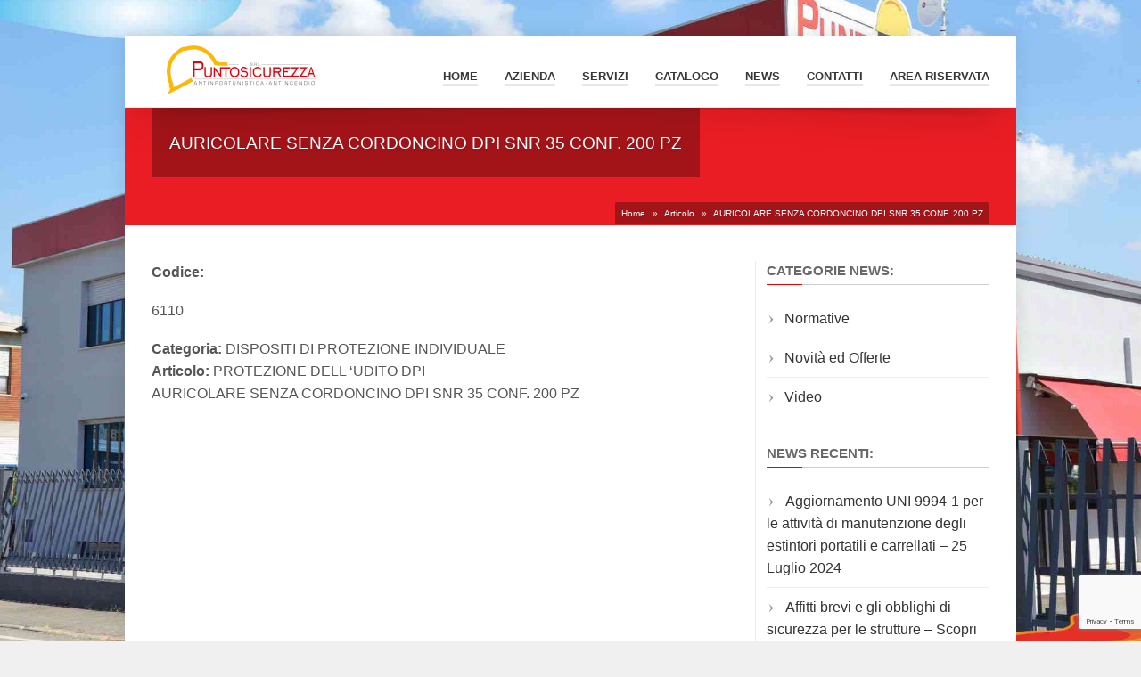

--- FILE ---
content_type: text/html; charset=UTF-8
request_url: https://www.puntosicurezzaar.com/articolo/auricolare-senza-cordoncino-dpi-snr-35-conf-200-pz/
body_size: 22855
content:
<!DOCTYPE html>
<!--[if IE 6]><html id="ie6" lang="it-IT"><![endif]-->
<!--[if IE 7]><html id="ie7" lang="it-IT"><![endif]-->
<!--[if IE 8]><html id="ie8" lang="it-IT"><![endif]-->
<!--[if (gte IE 9)|!(IE)]><!--><html lang="it-IT"><!--<![endif]-->
<head>
<meta charset="utf-8" />
<meta name="viewport" content="width=device-width, initial-scale=1" />
<title>AURICOLARE SENZA CORDONCINO DPI SNR 35 CONF. 200 PZ - PuntoSicurezzA - Arezzo</title>
<link rel="shortcut icon" href="https://www.puntosicurezzaar.com/wp-content/uploads/2016/10/cropped-casco-punto2.jpg" /><link rel="apple-touch-icon" sizes="144x144" href="https://www.puntosicurezzaar.com/wp-content/uploads/2016/10/cropped-casco-punto-iphone-ipad-r.jpg" ><link rel="apple-touch-icon" sizes="114x114" href="https://www.puntosicurezzaar.com/wp-content/uploads/2016/10/cropped-casco-punto-iphone-r.jpg" ><link rel="apple-touch-icon" sizes="72x72" href="https://www.puntosicurezzaar.com/wp-content/uploads/2016/10/cropped-casco-punto-iphone-ipad.jpg" ><link rel="apple-touch-icon" href="https://www.puntosicurezzaar.com/wp-content/uploads/2016/10/cropped-casco-punto-iphone.jpg" >	
<!-- <link rel="stylesheet" href="https://www.puntosicurezzaar.com/wp-content/themes/kickstart/style.css" type="text/css" /> -->
<link rel="stylesheet" type="text/css" href="//www.puntosicurezzaar.com/wp-content/cache/wpfc-minified/qsybrm3c/dd1ly.css" media="all"/>
<!--[if IE 7 ]>
<link href="https://www.puntosicurezzaar.com/wp-content/themes/kickstart/inc/stylesheet/ie7.css" media="screen" rel="stylesheet" type="text/css">
<![endif]-->
<!--[if IE 8 ]>
<link href="https://www.puntosicurezzaar.com/wp-content/themes/kickstart/inc/stylesheet/ie8.css" media="screen" rel="stylesheet" type="text/css">
<![endif]-->
<!--[if lte IE 6]>
<div id="ie-message">Your browser is obsolete and does not support this webpage. Please use newer version of your browser or visit <a href="https://www.ie6countdown.com/" target="_new">Internet Explorer 6 countdown page</a>  for more information. </div>
<![endif]-->
<!-- Global site tag (gtag.js) - Google Analytics -->
<script type="text/plain" data-service="google-analytics" data-category="statistics" async data-cmplz-src="https://www.googletagmanager.com/gtag/js?id=UA-6484058-12"></script>
<script>
window.dataLayer = window.dataLayer || [];
function gtag(){dataLayer.push(arguments);}
gtag('js', new Date());
gtag('config', 'UA-6484058-12', { 'anonymize_ip': true });
</script>
<!-- Google tag (gtag.js) -->
<script type="text/plain" data-service="google-analytics" data-category="statistics" async data-cmplz-src="https://www.googletagmanager.com/gtag/js?id=G-S7SLY5QPDE"></script>
<script>
window.dataLayer = window.dataLayer || [];
function gtag(){dataLayer.push(arguments);}
gtag('js', new Date());
gtag('config', 'G-S7SLY5QPDE');
</script>	<!-- aggiunti --> 
<!--  <script src="https://code.jquery.com/jquery-3.3.1.min.js"></script>
<script src="https://code.jquery.com/jquery-migrate-1.4.1.min.js"></script>-->
<!-- <script src="https://www.puntosicurezzaar.com/wp-includes/js/jquery/jquery.js"></script> 
<script src="https://www.puntosicurezzaar.com/wp-content/plugins/responsive-image-maps/jquery.rwdImageMaps.min.js"></script> -->
<!-- <script src="https://www.puntosicurezzaar.com/wp-content/plugins/gs-logo-slider/js/jquery.bxslider.min.js"></script>
<script src="https://www.puntosicurezzaar.com/wp-content/plugins/gs-logo-slider/js/jquery.easing.1.3.js"></script> -->
<!-- <script src="https://www.puntosicurezzaar.com/wp-content/plugins/magic-liquidizer-responsive-table/idjs/ml.responsive.table.min.js"></script>
<script src="https://www.puntosicurezzaar.com/wp-content/plugins/image-map-pro-wordpress/js/image-map-pro.js"></script>
<script src="https://www.puntosicurezzaar.com/wp-content/plugins/contact-form-7-datepicker-fix/js/jquery.ui.spinner.js"></script>
<script src="https://www.puntosicurezzaar.com/wp-content/plugins/contact-form-7-datepicker-fix/js/cf7-datepicker-ie-fixer.js"></script>
<script src="https://www.puntosicurezzaar.com/wp-includes/js/jquery/ui/datepicker.min.js"></script> -->
<!-- fine aggiunti -->   
<meta name='robots' content='index, follow, max-image-preview:large, max-snippet:-1, max-video-preview:-1' />
<style>img:is([sizes="auto" i], [sizes^="auto," i]) { contain-intrinsic-size: 3000px 1500px }</style>
<!-- This site is optimized with the Yoast SEO plugin v26.0 - https://yoast.com/wordpress/plugins/seo/ -->
<link rel="canonical" href="https://www.puntosicurezzaar.com/articolo/auricolare-senza-cordoncino-dpi-snr-35-conf-200-pz/" />
<meta property="og:locale" content="it_IT" />
<meta property="og:type" content="article" />
<meta property="og:title" content="AURICOLARE SENZA CORDONCINO DPI SNR 35 CONF. 200 PZ - PuntoSicurezzA - Arezzo" />
<meta property="og:url" content="https://www.puntosicurezzaar.com/articolo/auricolare-senza-cordoncino-dpi-snr-35-conf-200-pz/" />
<meta property="og:site_name" content="PuntoSicurezzA - Arezzo" />
<meta property="article:publisher" content="https://www.facebook.com/PuntoSicurezzaSrl/" />
<meta name="twitter:card" content="summary_large_image" />
<script type="application/ld+json" class="yoast-schema-graph">{"@context":"https://schema.org","@graph":[{"@type":"WebPage","@id":"https://www.puntosicurezzaar.com/articolo/auricolare-senza-cordoncino-dpi-snr-35-conf-200-pz/","url":"https://www.puntosicurezzaar.com/articolo/auricolare-senza-cordoncino-dpi-snr-35-conf-200-pz/","name":"AURICOLARE SENZA CORDONCINO DPI SNR 35 CONF. 200 PZ - PuntoSicurezzA - Arezzo","isPartOf":{"@id":"https://www.puntosicurezzaar.com/#website"},"datePublished":"2012-08-09T19:37:56+00:00","breadcrumb":{"@id":"https://www.puntosicurezzaar.com/articolo/auricolare-senza-cordoncino-dpi-snr-35-conf-200-pz/#breadcrumb"},"inLanguage":"it-IT","potentialAction":[{"@type":"ReadAction","target":["https://www.puntosicurezzaar.com/articolo/auricolare-senza-cordoncino-dpi-snr-35-conf-200-pz/"]}]},{"@type":"BreadcrumbList","@id":"https://www.puntosicurezzaar.com/articolo/auricolare-senza-cordoncino-dpi-snr-35-conf-200-pz/#breadcrumb","itemListElement":[{"@type":"ListItem","position":1,"name":"Home","item":"https://www.puntosicurezzaar.com/"},{"@type":"ListItem","position":2,"name":"Articolo","item":"https://www.puntosicurezzaar.com/articolo/"},{"@type":"ListItem","position":3,"name":"AURICOLARE SENZA CORDONCINO DPI SNR 35 CONF. 200 PZ"}]},{"@type":"WebSite","@id":"https://www.puntosicurezzaar.com/#website","url":"https://www.puntosicurezzaar.com/","name":"PuntoSicurezzA - Arezzo","description":"","publisher":{"@id":"https://www.puntosicurezzaar.com/#organization"},"potentialAction":[{"@type":"SearchAction","target":{"@type":"EntryPoint","urlTemplate":"https://www.puntosicurezzaar.com/?s={search_term_string}"},"query-input":{"@type":"PropertyValueSpecification","valueRequired":true,"valueName":"search_term_string"}}],"inLanguage":"it-IT"},{"@type":"Organization","@id":"https://www.puntosicurezzaar.com/#organization","name":"PuntoSicurezzA Srl","url":"https://www.puntosicurezzaar.com/","logo":{"@type":"ImageObject","inLanguage":"it-IT","@id":"https://www.puntosicurezzaar.com/#/schema/logo/image/","url":"https://www.puntosicurezzaar.com/wp-content/uploads/2016/11/logo-puntosicurezza-.png","contentUrl":"https://www.puntosicurezzaar.com/wp-content/uploads/2016/11/logo-puntosicurezza-.png","width":823,"height":210,"caption":"PuntoSicurezzA Srl"},"image":{"@id":"https://www.puntosicurezzaar.com/#/schema/logo/image/"},"sameAs":["https://www.facebook.com/PuntoSicurezzaSrl/","https://www.youtube.com/channel/UC8-rLJBC31Diy9-JiMGvY0A"]}]}</script>
<!-- / Yoast SEO plugin. -->
<link rel='dns-prefetch' href='//js.stripe.com' />
<link rel="alternate" type="application/rss+xml" title="PuntoSicurezzA - Arezzo &raquo; Feed" href="https://www.puntosicurezzaar.com/feed/" />
<link rel="alternate" type="application/rss+xml" title="PuntoSicurezzA - Arezzo &raquo; Feed dei commenti" href="https://www.puntosicurezzaar.com/comments/feed/" />
<script type="text/javascript">
/* <![CDATA[ */
window._wpemojiSettings = {"baseUrl":"https:\/\/s.w.org\/images\/core\/emoji\/16.0.1\/72x72\/","ext":".png","svgUrl":"https:\/\/s.w.org\/images\/core\/emoji\/16.0.1\/svg\/","svgExt":".svg","source":{"concatemoji":"https:\/\/www.puntosicurezzaar.com\/wp-includes\/js\/wp-emoji-release.min.js?ver=6.8.3"}};
/*! This file is auto-generated */
!function(s,n){var o,i,e;function c(e){try{var t={supportTests:e,timestamp:(new Date).valueOf()};sessionStorage.setItem(o,JSON.stringify(t))}catch(e){}}function p(e,t,n){e.clearRect(0,0,e.canvas.width,e.canvas.height),e.fillText(t,0,0);var t=new Uint32Array(e.getImageData(0,0,e.canvas.width,e.canvas.height).data),a=(e.clearRect(0,0,e.canvas.width,e.canvas.height),e.fillText(n,0,0),new Uint32Array(e.getImageData(0,0,e.canvas.width,e.canvas.height).data));return t.every(function(e,t){return e===a[t]})}function u(e,t){e.clearRect(0,0,e.canvas.width,e.canvas.height),e.fillText(t,0,0);for(var n=e.getImageData(16,16,1,1),a=0;a<n.data.length;a++)if(0!==n.data[a])return!1;return!0}function f(e,t,n,a){switch(t){case"flag":return n(e,"\ud83c\udff3\ufe0f\u200d\u26a7\ufe0f","\ud83c\udff3\ufe0f\u200b\u26a7\ufe0f")?!1:!n(e,"\ud83c\udde8\ud83c\uddf6","\ud83c\udde8\u200b\ud83c\uddf6")&&!n(e,"\ud83c\udff4\udb40\udc67\udb40\udc62\udb40\udc65\udb40\udc6e\udb40\udc67\udb40\udc7f","\ud83c\udff4\u200b\udb40\udc67\u200b\udb40\udc62\u200b\udb40\udc65\u200b\udb40\udc6e\u200b\udb40\udc67\u200b\udb40\udc7f");case"emoji":return!a(e,"\ud83e\udedf")}return!1}function g(e,t,n,a){var r="undefined"!=typeof WorkerGlobalScope&&self instanceof WorkerGlobalScope?new OffscreenCanvas(300,150):s.createElement("canvas"),o=r.getContext("2d",{willReadFrequently:!0}),i=(o.textBaseline="top",o.font="600 32px Arial",{});return e.forEach(function(e){i[e]=t(o,e,n,a)}),i}function t(e){var t=s.createElement("script");t.src=e,t.defer=!0,s.head.appendChild(t)}"undefined"!=typeof Promise&&(o="wpEmojiSettingsSupports",i=["flag","emoji"],n.supports={everything:!0,everythingExceptFlag:!0},e=new Promise(function(e){s.addEventListener("DOMContentLoaded",e,{once:!0})}),new Promise(function(t){var n=function(){try{var e=JSON.parse(sessionStorage.getItem(o));if("object"==typeof e&&"number"==typeof e.timestamp&&(new Date).valueOf()<e.timestamp+604800&&"object"==typeof e.supportTests)return e.supportTests}catch(e){}return null}();if(!n){if("undefined"!=typeof Worker&&"undefined"!=typeof OffscreenCanvas&&"undefined"!=typeof URL&&URL.createObjectURL&&"undefined"!=typeof Blob)try{var e="postMessage("+g.toString()+"("+[JSON.stringify(i),f.toString(),p.toString(),u.toString()].join(",")+"));",a=new Blob([e],{type:"text/javascript"}),r=new Worker(URL.createObjectURL(a),{name:"wpTestEmojiSupports"});return void(r.onmessage=function(e){c(n=e.data),r.terminate(),t(n)})}catch(e){}c(n=g(i,f,p,u))}t(n)}).then(function(e){for(var t in e)n.supports[t]=e[t],n.supports.everything=n.supports.everything&&n.supports[t],"flag"!==t&&(n.supports.everythingExceptFlag=n.supports.everythingExceptFlag&&n.supports[t]);n.supports.everythingExceptFlag=n.supports.everythingExceptFlag&&!n.supports.flag,n.DOMReady=!1,n.readyCallback=function(){n.DOMReady=!0}}).then(function(){return e}).then(function(){var e;n.supports.everything||(n.readyCallback(),(e=n.source||{}).concatemoji?t(e.concatemoji):e.wpemoji&&e.twemoji&&(t(e.twemoji),t(e.wpemoji)))}))}((window,document),window._wpemojiSettings);
/* ]]> */
</script>
<!-- <link rel='stylesheet' id='vector-icons-style-css' href='https://www.puntosicurezzaar.com/wp-content/themes/kickstart/inc/stylesheet/vector-icons.css?ver=6.8.3' type='text/css' media='all' /> -->
<!-- <link rel='stylesheet' id='nivo-slider-css' href='https://www.puntosicurezzaar.com/wp-content/themes/kickstart/inc/plugin/shortcodes/css/nivoslider.css?ver=1.0' type='text/css' media='all' /> -->
<!-- <link rel='stylesheet' id='jcarousel-css' href='https://www.puntosicurezzaar.com/wp-content/themes/kickstart/inc/plugin/shortcodes/css/jcarousel.css?ver=1.0' type='text/css' media='all' /> -->
<!-- <link rel='stylesheet' id='shortcodes-css-css' href='https://www.puntosicurezzaar.com/wp-content/themes/kickstart/inc/plugin/shortcodes/css/style.css?ver=1.0' type='text/css' media='all' /> -->
<!-- <link rel='stylesheet' id='cuar.frontend-css' href='https://www.puntosicurezzaar.com/wp-content/plugins/customer-area/skins/frontend/master/assets/css/styles.min.css?ver=8.2.7' type='text/css' media='all' /> -->
<link rel="stylesheet" type="text/css" href="//www.puntosicurezzaar.com/wp-content/cache/wpfc-minified/32necfms/dd1ly.css" media="all"/>
<style id='wp-emoji-styles-inline-css' type='text/css'>
img.wp-smiley, img.emoji {
display: inline !important;
border: none !important;
box-shadow: none !important;
height: 1em !important;
width: 1em !important;
margin: 0 0.07em !important;
vertical-align: -0.1em !important;
background: none !important;
padding: 0 !important;
}
</style>
<!-- <link rel='stylesheet' id='wp-block-library-css' href='https://www.puntosicurezzaar.com/wp-includes/css/dist/block-library/style.min.css?ver=6.8.3' type='text/css' media='all' /> -->
<link rel="stylesheet" type="text/css" href="//www.puntosicurezzaar.com/wp-content/cache/wpfc-minified/7z1yguvk/dd1ly.css" media="all"/>
<style id='classic-theme-styles-inline-css' type='text/css'>
/*! This file is auto-generated */
.wp-block-button__link{color:#fff;background-color:#32373c;border-radius:9999px;box-shadow:none;text-decoration:none;padding:calc(.667em + 2px) calc(1.333em + 2px);font-size:1.125em}.wp-block-file__button{background:#32373c;color:#fff;text-decoration:none}
</style>
<style id='global-styles-inline-css' type='text/css'>
:root{--wp--preset--aspect-ratio--square: 1;--wp--preset--aspect-ratio--4-3: 4/3;--wp--preset--aspect-ratio--3-4: 3/4;--wp--preset--aspect-ratio--3-2: 3/2;--wp--preset--aspect-ratio--2-3: 2/3;--wp--preset--aspect-ratio--16-9: 16/9;--wp--preset--aspect-ratio--9-16: 9/16;--wp--preset--color--black: #000000;--wp--preset--color--cyan-bluish-gray: #abb8c3;--wp--preset--color--white: #ffffff;--wp--preset--color--pale-pink: #f78da7;--wp--preset--color--vivid-red: #cf2e2e;--wp--preset--color--luminous-vivid-orange: #ff6900;--wp--preset--color--luminous-vivid-amber: #fcb900;--wp--preset--color--light-green-cyan: #7bdcb5;--wp--preset--color--vivid-green-cyan: #00d084;--wp--preset--color--pale-cyan-blue: #8ed1fc;--wp--preset--color--vivid-cyan-blue: #0693e3;--wp--preset--color--vivid-purple: #9b51e0;--wp--preset--gradient--vivid-cyan-blue-to-vivid-purple: linear-gradient(135deg,rgba(6,147,227,1) 0%,rgb(155,81,224) 100%);--wp--preset--gradient--light-green-cyan-to-vivid-green-cyan: linear-gradient(135deg,rgb(122,220,180) 0%,rgb(0,208,130) 100%);--wp--preset--gradient--luminous-vivid-amber-to-luminous-vivid-orange: linear-gradient(135deg,rgba(252,185,0,1) 0%,rgba(255,105,0,1) 100%);--wp--preset--gradient--luminous-vivid-orange-to-vivid-red: linear-gradient(135deg,rgba(255,105,0,1) 0%,rgb(207,46,46) 100%);--wp--preset--gradient--very-light-gray-to-cyan-bluish-gray: linear-gradient(135deg,rgb(238,238,238) 0%,rgb(169,184,195) 100%);--wp--preset--gradient--cool-to-warm-spectrum: linear-gradient(135deg,rgb(74,234,220) 0%,rgb(151,120,209) 20%,rgb(207,42,186) 40%,rgb(238,44,130) 60%,rgb(251,105,98) 80%,rgb(254,248,76) 100%);--wp--preset--gradient--blush-light-purple: linear-gradient(135deg,rgb(255,206,236) 0%,rgb(152,150,240) 100%);--wp--preset--gradient--blush-bordeaux: linear-gradient(135deg,rgb(254,205,165) 0%,rgb(254,45,45) 50%,rgb(107,0,62) 100%);--wp--preset--gradient--luminous-dusk: linear-gradient(135deg,rgb(255,203,112) 0%,rgb(199,81,192) 50%,rgb(65,88,208) 100%);--wp--preset--gradient--pale-ocean: linear-gradient(135deg,rgb(255,245,203) 0%,rgb(182,227,212) 50%,rgb(51,167,181) 100%);--wp--preset--gradient--electric-grass: linear-gradient(135deg,rgb(202,248,128) 0%,rgb(113,206,126) 100%);--wp--preset--gradient--midnight: linear-gradient(135deg,rgb(2,3,129) 0%,rgb(40,116,252) 100%);--wp--preset--font-size--small: 13px;--wp--preset--font-size--medium: 20px;--wp--preset--font-size--large: 36px;--wp--preset--font-size--x-large: 42px;--wp--preset--spacing--20: 0.44rem;--wp--preset--spacing--30: 0.67rem;--wp--preset--spacing--40: 1rem;--wp--preset--spacing--50: 1.5rem;--wp--preset--spacing--60: 2.25rem;--wp--preset--spacing--70: 3.38rem;--wp--preset--spacing--80: 5.06rem;--wp--preset--shadow--natural: 6px 6px 9px rgba(0, 0, 0, 0.2);--wp--preset--shadow--deep: 12px 12px 50px rgba(0, 0, 0, 0.4);--wp--preset--shadow--sharp: 6px 6px 0px rgba(0, 0, 0, 0.2);--wp--preset--shadow--outlined: 6px 6px 0px -3px rgba(255, 255, 255, 1), 6px 6px rgba(0, 0, 0, 1);--wp--preset--shadow--crisp: 6px 6px 0px rgba(0, 0, 0, 1);}:where(.is-layout-flex){gap: 0.5em;}:where(.is-layout-grid){gap: 0.5em;}body .is-layout-flex{display: flex;}.is-layout-flex{flex-wrap: wrap;align-items: center;}.is-layout-flex > :is(*, div){margin: 0;}body .is-layout-grid{display: grid;}.is-layout-grid > :is(*, div){margin: 0;}:where(.wp-block-columns.is-layout-flex){gap: 2em;}:where(.wp-block-columns.is-layout-grid){gap: 2em;}:where(.wp-block-post-template.is-layout-flex){gap: 1.25em;}:where(.wp-block-post-template.is-layout-grid){gap: 1.25em;}.has-black-color{color: var(--wp--preset--color--black) !important;}.has-cyan-bluish-gray-color{color: var(--wp--preset--color--cyan-bluish-gray) !important;}.has-white-color{color: var(--wp--preset--color--white) !important;}.has-pale-pink-color{color: var(--wp--preset--color--pale-pink) !important;}.has-vivid-red-color{color: var(--wp--preset--color--vivid-red) !important;}.has-luminous-vivid-orange-color{color: var(--wp--preset--color--luminous-vivid-orange) !important;}.has-luminous-vivid-amber-color{color: var(--wp--preset--color--luminous-vivid-amber) !important;}.has-light-green-cyan-color{color: var(--wp--preset--color--light-green-cyan) !important;}.has-vivid-green-cyan-color{color: var(--wp--preset--color--vivid-green-cyan) !important;}.has-pale-cyan-blue-color{color: var(--wp--preset--color--pale-cyan-blue) !important;}.has-vivid-cyan-blue-color{color: var(--wp--preset--color--vivid-cyan-blue) !important;}.has-vivid-purple-color{color: var(--wp--preset--color--vivid-purple) !important;}.has-black-background-color{background-color: var(--wp--preset--color--black) !important;}.has-cyan-bluish-gray-background-color{background-color: var(--wp--preset--color--cyan-bluish-gray) !important;}.has-white-background-color{background-color: var(--wp--preset--color--white) !important;}.has-pale-pink-background-color{background-color: var(--wp--preset--color--pale-pink) !important;}.has-vivid-red-background-color{background-color: var(--wp--preset--color--vivid-red) !important;}.has-luminous-vivid-orange-background-color{background-color: var(--wp--preset--color--luminous-vivid-orange) !important;}.has-luminous-vivid-amber-background-color{background-color: var(--wp--preset--color--luminous-vivid-amber) !important;}.has-light-green-cyan-background-color{background-color: var(--wp--preset--color--light-green-cyan) !important;}.has-vivid-green-cyan-background-color{background-color: var(--wp--preset--color--vivid-green-cyan) !important;}.has-pale-cyan-blue-background-color{background-color: var(--wp--preset--color--pale-cyan-blue) !important;}.has-vivid-cyan-blue-background-color{background-color: var(--wp--preset--color--vivid-cyan-blue) !important;}.has-vivid-purple-background-color{background-color: var(--wp--preset--color--vivid-purple) !important;}.has-black-border-color{border-color: var(--wp--preset--color--black) !important;}.has-cyan-bluish-gray-border-color{border-color: var(--wp--preset--color--cyan-bluish-gray) !important;}.has-white-border-color{border-color: var(--wp--preset--color--white) !important;}.has-pale-pink-border-color{border-color: var(--wp--preset--color--pale-pink) !important;}.has-vivid-red-border-color{border-color: var(--wp--preset--color--vivid-red) !important;}.has-luminous-vivid-orange-border-color{border-color: var(--wp--preset--color--luminous-vivid-orange) !important;}.has-luminous-vivid-amber-border-color{border-color: var(--wp--preset--color--luminous-vivid-amber) !important;}.has-light-green-cyan-border-color{border-color: var(--wp--preset--color--light-green-cyan) !important;}.has-vivid-green-cyan-border-color{border-color: var(--wp--preset--color--vivid-green-cyan) !important;}.has-pale-cyan-blue-border-color{border-color: var(--wp--preset--color--pale-cyan-blue) !important;}.has-vivid-cyan-blue-border-color{border-color: var(--wp--preset--color--vivid-cyan-blue) !important;}.has-vivid-purple-border-color{border-color: var(--wp--preset--color--vivid-purple) !important;}.has-vivid-cyan-blue-to-vivid-purple-gradient-background{background: var(--wp--preset--gradient--vivid-cyan-blue-to-vivid-purple) !important;}.has-light-green-cyan-to-vivid-green-cyan-gradient-background{background: var(--wp--preset--gradient--light-green-cyan-to-vivid-green-cyan) !important;}.has-luminous-vivid-amber-to-luminous-vivid-orange-gradient-background{background: var(--wp--preset--gradient--luminous-vivid-amber-to-luminous-vivid-orange) !important;}.has-luminous-vivid-orange-to-vivid-red-gradient-background{background: var(--wp--preset--gradient--luminous-vivid-orange-to-vivid-red) !important;}.has-very-light-gray-to-cyan-bluish-gray-gradient-background{background: var(--wp--preset--gradient--very-light-gray-to-cyan-bluish-gray) !important;}.has-cool-to-warm-spectrum-gradient-background{background: var(--wp--preset--gradient--cool-to-warm-spectrum) !important;}.has-blush-light-purple-gradient-background{background: var(--wp--preset--gradient--blush-light-purple) !important;}.has-blush-bordeaux-gradient-background{background: var(--wp--preset--gradient--blush-bordeaux) !important;}.has-luminous-dusk-gradient-background{background: var(--wp--preset--gradient--luminous-dusk) !important;}.has-pale-ocean-gradient-background{background: var(--wp--preset--gradient--pale-ocean) !important;}.has-electric-grass-gradient-background{background: var(--wp--preset--gradient--electric-grass) !important;}.has-midnight-gradient-background{background: var(--wp--preset--gradient--midnight) !important;}.has-small-font-size{font-size: var(--wp--preset--font-size--small) !important;}.has-medium-font-size{font-size: var(--wp--preset--font-size--medium) !important;}.has-large-font-size{font-size: var(--wp--preset--font-size--large) !important;}.has-x-large-font-size{font-size: var(--wp--preset--font-size--x-large) !important;}
:where(.wp-block-post-template.is-layout-flex){gap: 1.25em;}:where(.wp-block-post-template.is-layout-grid){gap: 1.25em;}
:where(.wp-block-columns.is-layout-flex){gap: 2em;}:where(.wp-block-columns.is-layout-grid){gap: 2em;}
:root :where(.wp-block-pullquote){font-size: 1.5em;line-height: 1.6;}
</style>
<!-- <link rel='stylesheet' id='contact-form-7-css' href='https://www.puntosicurezzaar.com/wp-content/plugins/contact-form-7/includes/css/styles.css?ver=6.1.2' type='text/css' media='all' /> -->
<!-- <link rel='stylesheet' id='walcf7-datepicker-css-css' href='https://www.puntosicurezzaar.com/wp-content/plugins/date-time-picker-for-contact-form-7/assets/css/jquery.datetimepicker.min.css?ver=1.0.0' type='text/css' media='all' /> -->
<!-- <link rel='stylesheet' id='ditty-displays-css' href='https://www.puntosicurezzaar.com/wp-content/plugins/ditty-news-ticker/build/dittyDisplays.css?ver=3.1.58' type='text/css' media='all' /> -->
<!-- <link rel='stylesheet' id='ditty-fontawesome-css' href='https://www.puntosicurezzaar.com/wp-content/plugins/ditty-news-ticker/includes/libs/fontawesome-6.4.0/css/all.css?ver=6.4.0' type='text/css' media='' /> -->
<!-- <link rel='stylesheet' id='hsa-front-css' href='https://www.puntosicurezzaar.com/wp-content/plugins/horizontal-scrolling-announcement/css/hsa_front.css?ver=6.8.3' type='text/css' media='all' /> -->
<!-- <link rel='stylesheet' id='infuse-content-blocks-css' href='https://www.puntosicurezzaar.com/wp-content/plugins/infuse/css/style.css?ver=6.8.3' type='text/css' media='all' /> -->
<!-- <link rel='stylesheet' id='magic-liquidizer-table-style-css' href='https://www.puntosicurezzaar.com/wp-content/plugins/magic-liquidizer-responsive-table/idcss/ml-responsive-table.css?ver=2.0.3' type='text/css' media='all' /> -->
<link rel="stylesheet" type="text/css" href="//www.puntosicurezzaar.com/wp-content/cache/wpfc-minified/d4t98xj5/dd1ly.css" media="all"/>
<!-- <link rel='stylesheet' id='font-awesome-css' href='https://www.puntosicurezzaar.com/wp-content/plugins/types/vendor/toolset/toolset-common/res/lib/font-awesome/css/font-awesome.min.css?ver=4.7.0' type='text/css' media='screen' /> -->
<link rel="stylesheet" type="text/css" href="//www.puntosicurezzaar.com/wp-content/cache/wpfc-minified/m8ig6wx1/dd1ly.css" media="screen"/>
<!-- <link rel='stylesheet' id='default-icon-styles-css' href='https://www.puntosicurezzaar.com/wp-content/plugins/svg-vector-icon-plugin/public/../admin/css/wordpress-svg-icon-plugin-style.min.css?ver=6.8.3' type='text/css' media='all' /> -->
<!-- <link rel='stylesheet' id='wpecpp-css' href='https://www.puntosicurezzaar.com/wp-content/plugins/wp-ecommerce-paypal/assets/css/wpecpp.css?ver=2.0.1' type='text/css' media='all' /> -->
<!-- <link rel='stylesheet' id='wpum-frontend-css' href='https://www.puntosicurezzaar.com/wp-content/plugins/wp-user-manager/assets/css/wpum.min.css?ver=2.9.12' type='text/css' media='all' /> -->
<!-- <link rel='stylesheet' id='cmplz-general-css' href='https://www.puntosicurezzaar.com/wp-content/plugins/complianz-gdpr-premium/assets/css/cookieblocker.min.css?ver=1751444778' type='text/css' media='all' /> -->
<!-- <link rel='stylesheet' id='portfolio-style-css' href='https://www.puntosicurezzaar.com/wp-content/themes/kickstart/inc/stylesheet/portfolio.css?ver=6.8.3' type='text/css' media='all' /> -->
<!-- <link rel='stylesheet' id='dynamic-style-css' href='https://www.puntosicurezzaar.com/wp-content/themes/kickstart/dynamic-style.php?ver=6.8.3' type='text/css' media='all' /> -->
<!-- <link rel='stylesheet' id='responsive-css-css' href='https://www.puntosicurezzaar.com/wp-content/themes/kickstart/inc/stylesheet/responsive-all.css?ver=6.8.3' type='text/css' media='all' /> -->
<!-- <link rel='stylesheet' id='cf7_calculator-css' href='https://www.puntosicurezzaar.com/wp-content/plugins/cf7-cost-calculator-price-calculation/frontend/js/style.css?ver=6.8.3' type='text/css' media='all' /> -->
<script type='text/javascript'>ajaxurl='https://www.puntosicurezzaar.com/wp-admin/admin-ajax.php';pf_nonce='93bbf67ab4';</script><!-- <link rel="stylesheet" type="text/css" href="https://www.puntosicurezzaar.com/wp-content/plugins/smart-slider-3/Public/SmartSlider3/Application/Frontend/Assets/dist/smartslider.min.css?ver=52073c7b" media="all"> -->
<link rel="stylesheet" type="text/css" href="//www.puntosicurezzaar.com/wp-content/cache/wpfc-minified/97u2bmub/dd1ly.css" media="all"/>
<link rel="stylesheet" type="text/css" href="https://fonts.googleapis.com/css?display=swap&amp;family=Roboto%3A300%2C400" media="all">
<style data-related="n2-ss-4">div#n2-ss-4 .n2-ss-slider-1{display:grid;position:relative;}div#n2-ss-4 .n2-ss-slider-2{display:grid;position:relative;overflow:hidden;padding:0px 0px 0px 0px;border:0px solid RGBA(62,62,62,1);border-radius:0px;background-clip:padding-box;background-repeat:repeat;background-position:50% 50%;background-size:cover;background-attachment:scroll;z-index:1;}div#n2-ss-4:not(.n2-ss-loaded) .n2-ss-slider-2{background-image:none !important;}div#n2-ss-4 .n2-ss-slider-3{display:grid;grid-template-areas:'cover';position:relative;overflow:hidden;z-index:10;}div#n2-ss-4 .n2-ss-slider-3 > *{grid-area:cover;}div#n2-ss-4 .n2-ss-slide-backgrounds,div#n2-ss-4 .n2-ss-slider-3 > .n2-ss-divider{position:relative;}div#n2-ss-4 .n2-ss-slide-backgrounds{z-index:10;}div#n2-ss-4 .n2-ss-slide-backgrounds > *{overflow:hidden;}div#n2-ss-4 .n2-ss-slide-background{transform:translateX(-100000px);}div#n2-ss-4 .n2-ss-slider-4{place-self:center;position:relative;width:100%;height:100%;z-index:20;display:grid;grid-template-areas:'slide';}div#n2-ss-4 .n2-ss-slider-4 > *{grid-area:slide;}div#n2-ss-4.n2-ss-full-page--constrain-ratio .n2-ss-slider-4{height:auto;}div#n2-ss-4 .n2-ss-slide{display:grid;place-items:center;grid-auto-columns:100%;position:relative;z-index:20;-webkit-backface-visibility:hidden;transform:translateX(-100000px);}div#n2-ss-4 .n2-ss-slide{perspective:1500px;}div#n2-ss-4 .n2-ss-slide-active{z-index:21;}.n2-ss-background-animation{position:absolute;top:0;left:0;width:100%;height:100%;z-index:3;}div#n2-ss-4 .n2-ss-button-container,div#n2-ss-4 .n2-ss-button-container a{display:block;}div#n2-ss-4 .n2-ss-button-container--non-full-width,div#n2-ss-4 .n2-ss-button-container--non-full-width a{display:inline-block;}div#n2-ss-4 .n2-ss-button-container.n2-ss-nowrap{white-space:nowrap;}div#n2-ss-4 .n2-ss-button-container a div{display:inline;font-size:inherit;text-decoration:inherit;color:inherit;line-height:inherit;font-family:inherit;font-weight:inherit;}div#n2-ss-4 .n2-ss-button-container a > div{display:inline-flex;align-items:center;vertical-align:top;}div#n2-ss-4 .n2-ss-button-container span{font-size:100%;vertical-align:baseline;}div#n2-ss-4 .n2-ss-button-container a[data-iconplacement="left"] span{margin-right:0.3em;}div#n2-ss-4 .n2-ss-button-container a[data-iconplacement="right"] span{margin-left:0.3em;}div#n2-ss-4 .n2-ss-background-animation{position:absolute;top:0;left:0;width:100%;height:100%;z-index:3;}div#n2-ss-4 .n2-ss-background-animation .n2-ss-slide-background{z-index:auto;}div#n2-ss-4 .n2-bganim-side{position:absolute;left:0;top:0;overflow:hidden;background:RGBA(51,51,51,1);}div#n2-ss-4 .n2-bganim-tile-overlay-colored{z-index:100000;background:RGBA(51,51,51,1);}div#n2-ss-4 .nextend-autoplay{cursor:pointer;z-index:16;line-height:1;}div#n2-ss-4 .nextend-autoplay img{display:block;}div#n2-ss-4 .nextend-autoplay .nextend-autoplay-play{display:none;}div#n2-ss-4 .nextend-autoplay.n2-autoplay-paused .nextend-autoplay-play{display:block;}div#n2-ss-4 .nextend-autoplay.n2-autoplay-paused .nextend-autoplay-pause{display:none;}div#n2-ss-4 .nextend-arrow{cursor:pointer;overflow:hidden;line-height:0 !important;z-index:18;-webkit-user-select:none;}div#n2-ss-4 .nextend-arrow img{position:relative;display:block;}div#n2-ss-4 .nextend-arrow img.n2-arrow-hover-img{display:none;}div#n2-ss-4 .nextend-arrow:FOCUS img.n2-arrow-hover-img,div#n2-ss-4 .nextend-arrow:HOVER img.n2-arrow-hover-img{display:inline;}div#n2-ss-4 .nextend-arrow:FOCUS img.n2-arrow-normal-img,div#n2-ss-4 .nextend-arrow:HOVER img.n2-arrow-normal-img{display:none;}div#n2-ss-4 .nextend-arrow-animated{overflow:hidden;}div#n2-ss-4 .nextend-arrow-animated > div{position:relative;}div#n2-ss-4 .nextend-arrow-animated .n2-active{position:absolute;}div#n2-ss-4 .nextend-arrow-animated-fade{transition:background 0.3s, opacity 0.4s;}div#n2-ss-4 .nextend-arrow-animated-horizontal > div{transition:all 0.4s;transform:none;}div#n2-ss-4 .nextend-arrow-animated-horizontal .n2-active{top:0;}div#n2-ss-4 .nextend-arrow-previous.nextend-arrow-animated-horizontal .n2-active{left:100%;}div#n2-ss-4 .nextend-arrow-next.nextend-arrow-animated-horizontal .n2-active{right:100%;}div#n2-ss-4 .nextend-arrow-previous.nextend-arrow-animated-horizontal:HOVER > div,div#n2-ss-4 .nextend-arrow-previous.nextend-arrow-animated-horizontal:FOCUS > div{transform:translateX(-100%);}div#n2-ss-4 .nextend-arrow-next.nextend-arrow-animated-horizontal:HOVER > div,div#n2-ss-4 .nextend-arrow-next.nextend-arrow-animated-horizontal:FOCUS > div{transform:translateX(100%);}div#n2-ss-4 .nextend-arrow-animated-vertical > div{transition:all 0.4s;transform:none;}div#n2-ss-4 .nextend-arrow-animated-vertical .n2-active{left:0;}div#n2-ss-4 .nextend-arrow-previous.nextend-arrow-animated-vertical .n2-active{top:100%;}div#n2-ss-4 .nextend-arrow-next.nextend-arrow-animated-vertical .n2-active{bottom:100%;}div#n2-ss-4 .nextend-arrow-previous.nextend-arrow-animated-vertical:HOVER > div,div#n2-ss-4 .nextend-arrow-previous.nextend-arrow-animated-vertical:FOCUS > div{transform:translateY(-100%);}div#n2-ss-4 .nextend-arrow-next.nextend-arrow-animated-vertical:HOVER > div,div#n2-ss-4 .nextend-arrow-next.nextend-arrow-animated-vertical:FOCUS > div{transform:translateY(100%);}div#n2-ss-4 .nextend-shadow{width:100%;z-index:0;}div#n2-ss-4 .nextend-shadow img{max-width:none;width:100%;}div#n2-ss-4 .n2-font-9097a16f058f0515f8561fca5c1a1f30-link a{font-family: 'Roboto','Arial';color: #ffffff;font-size:87.5%;text-shadow: none;line-height: 1.5;font-weight: normal;font-style: normal;text-decoration: none;text-align: center;letter-spacing: normal;word-spacing: normal;text-transform: none;}div#n2-ss-4 .n2-style-a50e881cbcb6b21879ae56d8a7b64a66-heading{background: #bb4a28;opacity:1;padding:10px 30px 10px 30px ;box-shadow: none;border: 0px solid RGBA(0,0,0,1);border-radius:0px;}div#n2-ss-4 .n2-style-a50e881cbcb6b21879ae56d8a7b64a66-heading:Hover, div#n2-ss-4 .n2-style-a50e881cbcb6b21879ae56d8a7b64a66-heading:ACTIVE, div#n2-ss-4 .n2-style-a50e881cbcb6b21879ae56d8a7b64a66-heading:FOCUS{border: 0px solid RGBA(0,0,0,1);}div#n2-ss-4 .n2-style-443724b8a6c075089f509b7087c2ee39-heading{background: RGBA(0,0,0,0.67);opacity:1;padding:10px 10px 10px 10px ;box-shadow: none;border: 0px solid RGBA(0,0,0,1);border-radius:3px;}div#n2-ss-4 .n2-style-443724b8a6c075089f509b7087c2ee39-heading:Hover, div#n2-ss-4 .n2-style-443724b8a6c075089f509b7087c2ee39-heading:ACTIVE, div#n2-ss-4 .n2-style-443724b8a6c075089f509b7087c2ee39-heading:FOCUS{background: RGBA(0,0,0,0.67);}div#n2-ss-4 .n2-style-ca8b234519ca63dac29f862fd338b8a7-heading{background: RGBA(255,255,255,0);opacity:1;padding:0px 0px 0px 0px ;box-shadow: none;border: 0px solid RGBA(0,0,0,1);border-radius:0px;}div#n2-ss-4 .n2-style-ca8b234519ca63dac29f862fd338b8a7-heading:Hover, div#n2-ss-4 .n2-style-ca8b234519ca63dac29f862fd338b8a7-heading:ACTIVE, div#n2-ss-4 .n2-style-ca8b234519ca63dac29f862fd338b8a7-heading:FOCUS{opacity:0.5;border: 0px solid RGBA(129,137,141,1);}div#n2-ss-4 .n2-ss-slide-limiter{max-width:3000px;}div#n2-ss-4 .n-uc-ZMrcTY7sWoev{padding:0px 0px 0px 0px}div#n2-ss-4 .n-uc-tG9kYBT81OoH-inner{padding:10px 10px 10px 10px;justify-content:center}div#n2-ss-4 .n-uc-plNOMYjXO1nR{padding:0px 0px 0px 0px}div#n2-ss-4 .n-uc-tG9kYBT81OoH-inner{padding:10px 10px 10px 10px;justify-content:center}div#n2-ss-4 .nextend-autoplay img{width: 16px}div#n2-ss-4 .nextend-arrow img{width: 32px}@media (min-width: 1200px){div#n2-ss-4 [data-hide-desktopportrait="1"]{display: none !important;}}@media (orientation: landscape) and (max-width: 1199px) and (min-width: 901px),(orientation: portrait) and (max-width: 1199px) and (min-width: 701px){div#n2-ss-4 [data-hide-tabletportrait="1"]{display: none !important;}}@media (orientation: landscape) and (max-width: 900px),(orientation: portrait) and (max-width: 700px){div#n2-ss-4 [data-hide-mobileportrait="1"]{display: none !important;}div#n2-ss-4 .nextend-autoplay img{width: 8px}div#n2-ss-4 .nextend-arrow img{width: 16px}}</style>
<script>(function(){this._N2=this._N2||{_r:[],_d:[],r:function(){this._r.push(arguments)},d:function(){this._d.push(arguments)}}}).call(window);</script><script src='//www.puntosicurezzaar.com/wp-content/cache/wpfc-minified/7c9cw5ew/dd1ly.js' type="text/javascript"></script>
<!-- <script src="https://www.puntosicurezzaar.com/wp-content/plugins/smart-slider-3/Public/SmartSlider3/Application/Frontend/Assets/dist/n2.min.js?ver=52073c7b" defer async></script> -->
<!-- <script src="https://www.puntosicurezzaar.com/wp-content/plugins/smart-slider-3/Public/SmartSlider3/Application/Frontend/Assets/dist/smartslider-frontend.min.js?ver=52073c7b" defer async></script> -->
<!-- <script src="https://www.puntosicurezzaar.com/wp-content/plugins/smart-slider-3/Public/SmartSlider3/Slider/SliderType/Simple/Assets/dist/ss-simple.min.js?ver=52073c7b" defer async></script> -->
<!-- <script src="https://www.puntosicurezzaar.com/wp-content/plugins/smart-slider-3/Public/SmartSlider3/Slider/SliderType/Simple/Assets/dist/smartslider-backgroundanimation.min.js?ver=52073c7b" defer async></script> -->
<!-- <script src="https://www.puntosicurezzaar.com/wp-content/plugins/smart-slider-3/Public/SmartSlider3/Widget/Autoplay/AutoplayImage/Assets/dist/w-autoplay.min.js?ver=52073c7b" defer async></script> -->
<!-- <script src="https://www.puntosicurezzaar.com/wp-content/plugins/smart-slider-3/Public/SmartSlider3/Widget/Arrow/ArrowImage/Assets/dist/w-arrow-image.min.js?ver=52073c7b" defer async></script> -->
<script>_N2.r('documentReady',function(){_N2.r(["documentReady","smartslider-frontend","smartslider-backgroundanimation","SmartSliderWidgetAutoplayImage","SmartSliderWidgetArrowImage","SmartSliderWidget","ss-simple"],function(){new _N2.SmartSliderSimple('n2-ss-4',{"admin":false,"background.video.mobile":1,"loadingTime":2000,"alias":{"id":0,"smoothScroll":0,"slideSwitch":0,"scroll":1},"align":"normal","isDelayed":0,"responsive":{"mediaQueries":{"all":false,"desktopportrait":["(min-width: 1200px)"],"tabletportrait":["(orientation: landscape) and (max-width: 1199px) and (min-width: 901px)","(orientation: portrait) and (max-width: 1199px) and (min-width: 701px)"],"mobileportrait":["(orientation: landscape) and (max-width: 900px)","(orientation: portrait) and (max-width: 700px)"]},"base":{"slideOuterWidth":300,"slideOuterHeight":288,"sliderWidth":300,"sliderHeight":288,"slideWidth":300,"slideHeight":288},"hideOn":{"desktopLandscape":false,"desktopPortrait":false,"tabletLandscape":false,"tabletPortrait":false,"mobileLandscape":false,"mobilePortrait":false},"onResizeEnabled":true,"type":"auto","sliderHeightBasedOn":"real","focusUser":1,"focusEdge":"auto","breakpoints":[{"device":"tabletPortrait","type":"max-screen-width","portraitWidth":1199,"landscapeWidth":1199},{"device":"mobilePortrait","type":"max-screen-width","portraitWidth":700,"landscapeWidth":900}],"enabledDevices":{"desktopLandscape":0,"desktopPortrait":1,"tabletLandscape":0,"tabletPortrait":1,"mobileLandscape":0,"mobilePortrait":1},"sizes":{"desktopPortrait":{"width":300,"height":288,"max":3000,"min":300},"tabletPortrait":{"width":300,"height":288,"customHeight":false,"max":1199,"min":300},"mobilePortrait":{"width":300,"height":288,"customHeight":false,"max":900,"min":300}},"overflowHiddenPage":0,"focus":{"offsetTop":"#wpadminbar","offsetBottom":""}},"controls":{"mousewheel":0,"touch":"horizontal","keyboard":1,"blockCarouselInteraction":1},"playWhenVisible":1,"playWhenVisibleAt":0.5,"lazyLoad":0,"lazyLoadNeighbor":0,"blockrightclick":0,"maintainSession":0,"autoplay":{"enabled":1,"start":1,"duration":3000,"autoplayLoop":1,"allowReStart":0,"pause":{"click":1,"mouse":"0","mediaStarted":1},"resume":{"click":0,"mouse":0,"mediaEnded":1,"slidechanged":0},"interval":1,"intervalModifier":"loop","intervalSlide":"current"},"perspective":1500,"layerMode":{"playOnce":0,"playFirstLayer":1,"mode":"skippable","inAnimation":"mainInEnd"},"bgAnimations":{"global":[{"type":"Flat","tiles":{"crop":true,"delay":0,"sequence":"ForwardDiagonal"},"main":{"type":"both","duration":1,"current":{"ease":"easeOutCubic","scale":0.7},"next":{"ease":"easeOutCubic","xP":100}},"invert":{"zIndex":2,"current":{"xP":100,"scale":1},"next":{"scale":0.7,"xP":0}}}],"color":"RGBA(51,51,51,1)","speed":"normal"},"mainanimation":{"type":"horizontal","duration":800,"delay":0,"ease":"easeOutQuad","shiftedBackgroundAnimation":0},"carousel":1,"initCallbacks":function(){new _N2.SmartSliderWidgetAutoplayImage(this,0,0,0);new _N2.SmartSliderWidgetArrowImage(this);new _N2.SmartSliderWidget(this,'shadow','.nextend-shadow')}})})});</script><script src='//www.puntosicurezzaar.com/wp-content/cache/wpfc-minified/6xesl1yg/dd1ly.js' type="text/javascript"></script>
<!-- <script type="text/javascript" src="https://www.puntosicurezzaar.com/wp-content/plugins/enable-jquery-migrate-helper/js/jquery/jquery-1.12.4-wp.js?ver=1.12.4-wp" id="jquery-core-js"></script> -->
<!-- <script type="text/javascript" src="https://www.puntosicurezzaar.com/wp-content/plugins/enable-jquery-migrate-helper/js/jquery-migrate/jquery-migrate-1.4.1-wp.js?ver=1.4.1-wp" id="jquery-migrate-js"></script> -->
<!-- <script type="text/javascript" src="https://www.puntosicurezzaar.com/wp-content/themes/kickstart/inc/plugin/shortcodes/js/jquery.nivo.slider.pack.js?ver=1.0" id="nivo-slider-js"></script> -->
<!-- <script type="text/javascript" src="https://www.puntosicurezzaar.com/wp-content/themes/kickstart/inc/plugin/shortcodes/js/jcarousel.js?ver=1.0" id="jcarousel-js"></script> -->
<!-- <script type="text/javascript" src="https://www.puntosicurezzaar.com/wp-content/themes/kickstart/inc/plugin/shortcodes/js/init.js?ver=1.0" id="shortcodes-js-js"></script> -->
<!-- <script type="text/javascript" src="https://www.puntosicurezzaar.com/wp-content/plugins/flowpaper-lite-pdf-flipbook/assets/lity/lity.min.js" id="lity-js-js"></script> -->
<!-- <script type="text/javascript" src="https://www.puntosicurezzaar.com/wp-content/plugins/magic-liquidizer-responsive-table/idjs/ml.responsive.table.min.js?ver=2.0.3" id="magic-liquidizer-table-js"></script> -->
<!-- <script type="text/javascript" src="//www.puntosicurezzaar.com/wp-content/plugins/revslider/sr6/assets/js/rbtools.min.js?ver=6.7.15" async id="tp-tools-js"></script> -->
<!-- <script type="text/javascript" src="//www.puntosicurezzaar.com/wp-content/plugins/revslider/sr6/assets/js/rs6.min.js?ver=6.7.15" async id="revmin-js"></script> -->
<!-- <script type="text/javascript" src="https://www.puntosicurezzaar.com/wp-content/plugins/cf7-cost-calculator-price-calculation/frontend/js/autoNumeric-1.9.45.js?ver=1.9.45" id="autoNumeric-js"></script> -->
<!-- <script type="text/javascript" src="https://www.puntosicurezzaar.com/wp-content/plugins/cf7-cost-calculator-price-calculation/frontend/js/formula_evaluator-min.js?ver=6.8.3" id="formula_evaluator-js"></script> -->
<script type="text/javascript" id="cf7_calculator-js-extra">
/* <![CDATA[ */
var cf7_calculator = {"data":""};
/* ]]> */
</script>
<script src='//www.puntosicurezzaar.com/wp-content/cache/wpfc-minified/1zt5dkh8/dd1ly.js' type="text/javascript"></script>
<!-- <script type="text/javascript" src="https://www.puntosicurezzaar.com/wp-content/plugins/cf7-cost-calculator-price-calculation/frontend/js/cf7_calculator.js?ver=6.8.3" id="cf7_calculator-js"></script> -->
<link rel="https://api.w.org/" href="https://www.puntosicurezzaar.com/wp-json/" /><link rel='shortlink' href='https://www.puntosicurezzaar.com/?p=9099' />
<link rel="alternate" title="oEmbed (JSON)" type="application/json+oembed" href="https://www.puntosicurezzaar.com/wp-json/oembed/1.0/embed?url=https%3A%2F%2Fwww.puntosicurezzaar.com%2Farticolo%2Fauricolare-senza-cordoncino-dpi-snr-35-conf-200-pz%2F" />
<link rel="alternate" title="oEmbed (XML)" type="text/xml+oembed" href="https://www.puntosicurezzaar.com/wp-json/oembed/1.0/embed?url=https%3A%2F%2Fwww.puntosicurezzaar.com%2Farticolo%2Fauricolare-senza-cordoncino-dpi-snr-35-conf-200-pz%2F&#038;format=xml" />
<link rel="preconnect" href="https://fonts.googleapis.com">
<link rel="preconnect" href="https://fonts.gstatic.com">
<script type="text/javascript">
jQuery(document).ready(function(){
jQuery('img[usemap]').rwdImageMaps();
});
</script>
<style type="text/css">
img[usemap] { border: none;
height: auto;
max-width: 100%;
width: auto; }
</style>
<style>
.scroll-back-to-top-wrapper {
position: fixed;
opacity: 0;
visibility: hidden;
overflow: hidden;
text-align: center;
z-index: 99999999;
background-color: #bc5a5a;
color: #eeeeee;
width: 50px;
height: 48px;
line-height: 48px;
right: 60px;
bottom: 30px;
padding-top: 2px;
border-top-left-radius: 10px;
border-top-right-radius: 10px;
border-bottom-right-radius: 10px;
border-bottom-left-radius: 10px;
-webkit-transition: all 0.5s ease-in-out;
-moz-transition: all 0.5s ease-in-out;
-ms-transition: all 0.5s ease-in-out;
-o-transition: all 0.5s ease-in-out;
transition: all 0.5s ease-in-out;
}
.scroll-back-to-top-wrapper:hover {
background-color: #888888;
color: #eeeeee;
}
.scroll-back-to-top-wrapper.show {
visibility:visible;
cursor:pointer;
opacity: 1.0;
}
.scroll-back-to-top-wrapper i.fa {
line-height: inherit;
}
.scroll-back-to-top-wrapper .fa-lg {
vertical-align: 0;
}
</style>			<style>.cmplz-hidden {
display: none !important;
}</style>			<!--[if lte IE 7]>
<link href="https://www.puntosicurezzaar.com/wp-content/themes/kickstart/inc/stylesheet/vector-icons-ie7.css" media="screen" rel="stylesheet" type="text/css">
<![endif]-->
<style type="text/css"></style>
<meta name="generator" content="Powered by Slider Revolution 6.7.15 - responsive, Mobile-Friendly Slider Plugin for WordPress with comfortable drag and drop interface." />
<style>
.synved-social-resolution-single {
display: inline-block;
}
.synved-social-resolution-normal {
display: inline-block;
}
.synved-social-resolution-hidef {
display: none;
}
@media only screen and (min--moz-device-pixel-ratio: 2),
only screen and (-o-min-device-pixel-ratio: 2/1),
only screen and (-webkit-min-device-pixel-ratio: 2),
only screen and (min-device-pixel-ratio: 2),
only screen and (min-resolution: 2dppx),
only screen and (min-resolution: 192dpi) {
.synved-social-resolution-normal {
display: none;
}
.synved-social-resolution-hidef {
display: inline-block;
}
}
</style><link rel="icon" href="https://www.puntosicurezzaar.com/wp-content/uploads/2016/10/cropped-casco-punto-32x32.jpg" sizes="32x32" />
<link rel="icon" href="https://www.puntosicurezzaar.com/wp-content/uploads/2016/10/cropped-casco-punto-192x192.jpg" sizes="192x192" />
<link rel="apple-touch-icon" href="https://www.puntosicurezzaar.com/wp-content/uploads/2016/10/cropped-casco-punto-180x180.jpg" />
<meta name="msapplication-TileImage" content="https://www.puntosicurezzaar.com/wp-content/uploads/2016/10/cropped-casco-punto-270x270.jpg" />
<script>function setREVStartSize(e){
//window.requestAnimationFrame(function() {
window.RSIW = window.RSIW===undefined ? window.innerWidth : window.RSIW;
window.RSIH = window.RSIH===undefined ? window.innerHeight : window.RSIH;
try {
var pw = document.getElementById(e.c).parentNode.offsetWidth,
newh;
pw = pw===0 || isNaN(pw) || (e.l=="fullwidth" || e.layout=="fullwidth") ? window.RSIW : pw;
e.tabw = e.tabw===undefined ? 0 : parseInt(e.tabw);
e.thumbw = e.thumbw===undefined ? 0 : parseInt(e.thumbw);
e.tabh = e.tabh===undefined ? 0 : parseInt(e.tabh);
e.thumbh = e.thumbh===undefined ? 0 : parseInt(e.thumbh);
e.tabhide = e.tabhide===undefined ? 0 : parseInt(e.tabhide);
e.thumbhide = e.thumbhide===undefined ? 0 : parseInt(e.thumbhide);
e.mh = e.mh===undefined || e.mh=="" || e.mh==="auto" ? 0 : parseInt(e.mh,0);
if(e.layout==="fullscreen" || e.l==="fullscreen")
newh = Math.max(e.mh,window.RSIH);
else{
e.gw = Array.isArray(e.gw) ? e.gw : [e.gw];
for (var i in e.rl) if (e.gw[i]===undefined || e.gw[i]===0) e.gw[i] = e.gw[i-1];
e.gh = e.el===undefined || e.el==="" || (Array.isArray(e.el) && e.el.length==0)? e.gh : e.el;
e.gh = Array.isArray(e.gh) ? e.gh : [e.gh];
for (var i in e.rl) if (e.gh[i]===undefined || e.gh[i]===0) e.gh[i] = e.gh[i-1];
var nl = new Array(e.rl.length),
ix = 0,
sl;
e.tabw = e.tabhide>=pw ? 0 : e.tabw;
e.thumbw = e.thumbhide>=pw ? 0 : e.thumbw;
e.tabh = e.tabhide>=pw ? 0 : e.tabh;
e.thumbh = e.thumbhide>=pw ? 0 : e.thumbh;
for (var i in e.rl) nl[i] = e.rl[i]<window.RSIW ? 0 : e.rl[i];
sl = nl[0];
for (var i in nl) if (sl>nl[i] && nl[i]>0) { sl = nl[i]; ix=i;}
var m = pw>(e.gw[ix]+e.tabw+e.thumbw) ? 1 : (pw-(e.tabw+e.thumbw)) / (e.gw[ix]);
newh =  (e.gh[ix] * m) + (e.tabh + e.thumbh);
}
var el = document.getElementById(e.c);
if (el!==null && el) el.style.height = newh+"px";
el = document.getElementById(e.c+"_wrapper");
if (el!==null && el) {
el.style.height = newh+"px";
el.style.display = "block";
}
} catch(e){
console.log("Failure at Presize of Slider:" + e)
}
//});
};</script>
<style id="egf-frontend-styles" type="text/css">
p {} h1 {} h2 {} h3 {} h4 {} h5 {} h6 {} 	</style>
<!-- Google tag (gtag.js) -->
<script type="text/plain" data-service="google-analytics" data-category="statistics" async data-cmplz-src="https://www.googletagmanager.com/gtag/js?id=AW-10858118756"></script>
<script>
window.dataLayer = window.dataLayer || [];
function gtag(){dataLayer.push(arguments);}
gtag('js', new Date());
gtag('config', 'AW-10858118756');
</script>
</head>
<body data-rsssl=1 data-cmplz=1 class="wp-singular articolo-template-default single single-articolo postid-9099 wp-theme-kickstart default-header customer-area-active">
<!-- Layout wrapper -->
<div id="layout-wrapper" class="boxed">
<!-- Top bar -->
<!-- Header -->
<div id="header-wrapper">
<div id="header" class="size-wrap">
<div id="logo">
<a href="https://www.puntosicurezzaar.com">
<img src="https://www.puntosicurezzaar.com/wp-content/uploads/2024/02/puntosicurezza-arezzo-25-215.png" alt="PuntoSicurezzA &#8211; Arezzo" class="default-logo" />
<img src="https://www.puntosicurezzaar.com/wp-content/uploads/2024/02/puntosicurezza-arezzo-25-800.png" width="180" height="30" alt="PuntoSicurezzA &#8211; Arezzo" class="retina-logo" />
</a>			</div>
<div id="menu-wrapper">
<a class="toggleMenu" href="#">Menu<span></span><div class="clear"></div></a>
<ul id="primary-main-menu" class=menu><li id="menu-item-11422" class="menu-item menu-item-type-post_type menu-item-object-page menu-item-home menu-item-11422"><a href="https://www.puntosicurezzaar.com/">Home</a></li>
<li id="menu-item-11066" class="menu-item menu-item-type-custom menu-item-object-custom menu-item-11066"><a href="https://www.puntosicurezzaar.com/puntosicurezza/">Azienda</a></li>
<li id="menu-item-12495" class="menu-item menu-item-type-post_type menu-item-object-page menu-item-has-children menu-item-12495"><a href="https://www.puntosicurezzaar.com/servizi-e-prodotti/">Servizi</a>
<ul class="sub-menu">
<li id="menu-item-13787" class="menu-item menu-item-type-custom menu-item-object-custom menu-item-has-children menu-item-13787"><a>Fornitura e manutenzione</a>
<ul class="sub-menu">
<li id="menu-item-12586" class="menu-item menu-item-type-custom menu-item-object-custom menu-item-12586"><a href="https://www.puntosicurezzaar.com/servizi-prodotti/antincendio/">Estintori e prodotti antincendio</a></li>
<li id="menu-item-12587" class="menu-item menu-item-type-custom menu-item-object-custom menu-item-12587"><a href="https://www.puntosicurezzaar.com/servizi-prodotti/manutenzione/">Manutenzione impianti</a></li>
<li id="menu-item-18473" class="menu-item menu-item-type-custom menu-item-object-custom menu-item-18473"><a href="https://www.puntosicurezzaar.com/servizi-prodotti/manutenzione-autorespiratori-maschere/">Manutenzione Autorespiratori e Maschere</a></li>
<li id="menu-item-12588" class="menu-item menu-item-type-custom menu-item-object-custom menu-item-12588"><a href="https://www.puntosicurezzaar.com/servizi-prodotti/antinfortunistica/">Calzature &#8211; Abbigliamento &#8211; DPI &#8211; Segnaletica e cartellonistica</a></li>
<li id="menu-item-12589" class="menu-item menu-item-type-custom menu-item-object-custom menu-item-12589"><a href="https://www.puntosicurezzaar.com/servizi-prodotti/pronto-soccorso/">Prodotti per il primo soccorso</a></li>
<li id="menu-item-12594" class="menu-item menu-item-type-custom menu-item-object-custom menu-item-12594"><a href="https://www.puntosicurezzaar.com/linee-vita-arezzo/">Linee Vita</a></li>
</ul>
</li>
<li id="menu-item-12590" class="menu-item menu-item-type-custom menu-item-object-custom menu-item-has-children menu-item-12590"><a href="https://www.puntosicurezzaar.com/offerta-formativa/">Corsi di formazione</a>
<ul class="sub-menu">
<li id="menu-item-13748" class="menu-item menu-item-type-post_type menu-item-object-page menu-item-13748"><a href="https://www.puntosicurezzaar.com/offerta-formativa/">Offerta formativa</a></li>
<li id="menu-item-13753" class="menu-item menu-item-type-post_type menu-item-object-page menu-item-13753"><a href="https://www.puntosicurezzaar.com/calendario-corsi-sicurezza-sul-lavoro/">Corsi in Aula e Webinar</a></li>
<li id="menu-item-17665" class="menu-item menu-item-type-post_type menu-item-object-page menu-item-17665"><a href="https://www.puntosicurezzaar.com/corsi-di-formazione-e-learning/">Corsi e-learning</a></li>
<li id="menu-item-13750" class="menu-item menu-item-type-post_type menu-item-object-page menu-item-13750"><a href="https://www.puntosicurezzaar.com/videoconferenza/">Videoconferenza</a></li>
</ul>
</li>
<li id="menu-item-13349" class="menu-item menu-item-type-custom menu-item-object-custom menu-item-13349"><a href="https://www.puntosicurezzaar.com/servizi-prodotti/consulenza-aziendale-arezzo/">Consulenza aziendale</a></li>
<li id="menu-item-12591" class="menu-item menu-item-type-custom menu-item-object-custom menu-item-12591"><a href="https://www.puntosicurezzaar.com/servizi-prodotti/derattizzazione-e-disinfestazione/">Disinfestazioni e derattizzazione</a></li>
<li id="menu-item-18562" class="menu-item menu-item-type-custom menu-item-object-custom menu-item-18562"><a href="https://www.puntosicurezzaar.com/servizi-prodotti/ritiro-estintori-manichette/">Ritiro Materiale Antincendio</a></li>
<li id="menu-item-12593" class="menu-item menu-item-type-custom menu-item-object-custom menu-item-12593"><a href="https://www.puntosicurezzaar.com/servizi-prodotti/negozio/">Il punto vendita</a></li>
<li id="menu-item-12592" class="menu-item menu-item-type-custom menu-item-object-custom menu-item-12592"><a href="https://www.puntosicurezzaar.com/servizi-prodotti/antintrusione/">Antintrusione e videosorveglianza</a></li>
<li id="menu-item-12595" class="menu-item menu-item-type-custom menu-item-object-custom menu-item-12595"><a href="https://www.puntosicurezzaar.com/servizi-prodotti/vigilanza-antincendio/">Vigilanza antincendio</a></li>
<li id="menu-item-13307" class="menu-item menu-item-type-custom menu-item-object-custom menu-item-13307"><a href="https://www.puntosicurezzaar.com/listino-prezzi/">Listino prezzi</a></li>
<li id="menu-item-14814" class="menu-item menu-item-type-post_type menu-item-object-page menu-item-14814"><a href="https://www.puntosicurezzaar.com/certificazioni-documenti/">Certificazioni – Documenti</a></li>
</ul>
</li>
<li id="menu-item-11069" class="menu-item menu-item-type-custom menu-item-object-custom menu-item-11069"><a href="https://www.puntosicurezzaar.com/catalogo">Catalogo</a></li>
<li id="menu-item-18908" class="menu-item menu-item-type-post_type menu-item-object-page menu-item-has-children menu-item-18908"><a href="https://www.puntosicurezzaar.com/news-puntosicurezza/">News</a>
<ul class="sub-menu">
<li id="menu-item-18910" class="menu-item menu-item-type-taxonomy menu-item-object-category menu-item-18910"><a href="https://www.puntosicurezzaar.com/novita-offerte/">Novità ed Offerte</a></li>
<li id="menu-item-18909" class="menu-item menu-item-type-taxonomy menu-item-object-category menu-item-18909"><a href="https://www.puntosicurezzaar.com/normative/">Normative</a></li>
<li id="menu-item-18911" class="menu-item menu-item-type-taxonomy menu-item-object-category menu-item-18911"><a href="https://www.puntosicurezzaar.com/video/">Video</a></li>
</ul>
</li>
<li id="menu-item-11063" class="menu-item menu-item-type-custom menu-item-object-custom menu-item-has-children menu-item-11063"><a>Contatti</a>
<ul class="sub-menu">
<li id="menu-item-11141" class="menu-item menu-item-type-post_type menu-item-object-page menu-item-11141"><a href="https://www.puntosicurezzaar.com/contatto-diretto/">Contatto diretto</a></li>
<li id="menu-item-11067" class="menu-item menu-item-type-custom menu-item-object-custom menu-item-11067"><a href="https://www.puntosicurezzaar.com/dove-siamo/">Dove siamo</a></li>
<li id="menu-item-12167" class="menu-item menu-item-type-post_type menu-item-object-page menu-item-12167"><a href="https://www.puntosicurezzaar.com/contatti/">Contatti</a></li>
</ul>
</li>
<li id="menu-item-12414" class="menu-item menu-item-type-custom menu-item-object-custom menu-item-has-children menu-item-12414"><a>Area Riservata</a>
<ul class="sub-menu">
<li id="menu-item-12169" class="menu-item menu-item-type-custom menu-item-object-custom menu-item-12169"><a href="https://www.puntosicurezzaar.com/wp-login.php">Accedi</a></li>
<li id="menu-item-12170" class="menu-item menu-item-type-custom menu-item-object-custom menu-item-12170"><a href="https://www.puntosicurezzaar.com/registrati/">Registrati</a></li>
</ul>
</li>
</ul>					
<div class="clear"></div>
</div>
</div>
</div>
<!-- Title area -->
<div id="title-wrapper"><div class="header-shadow"></div>
<div class="page-title size-wrap"><h1>AURICOLARE SENZA CORDONCINO DPI SNR 35 CONF. 200 PZ</h1><div class="mnky-breadcrumbs"><span><a href="https://www.puntosicurezzaar.com/" class="home">Home</a> <span class='separator'>&raquo;</span> <a href="https://www.puntosicurezzaar.com/articolo/" title="Articolo">Articolo</a> <span class='separator'>&raquo;</span> AURICOLARE SENZA CORDONCINO DPI SNR 35 CONF. 200 PZ</span></div><div class="clear"></div></div></div>
<!-- Content wrapper -->
<div id="wrapper" class="size-wrap">
<div id="container_bg">
<div id="content_left">
<!-- TYPES -->
<p><strong>Codice:</strong><p>6110</p>
</p>
<p><p><b>Categoria:</b> DISPOSITI DI PROTEZIONE INDIVIDUALE<br /><b>Articolo:</b> PROTEZIONE DELL &#8216;UDITO DPI<br />AURICOLARE SENZA CORDONCINO DPI SNR 35 CONF. 200 PZ</p>
</p>
<!-- END TYPES -->
<div id="post-9099" class="post-9099 articolo type-articolo status-publish hentry prodotti-protezione-dell-udito-dpi">
<div class="entry-content">
<div class="clear"></div>
</div>
</div><!-- post -->
</div><!-- #content -->
<div id="sidebar_right" ><div id="default-widget-area" class="widget-area">
<ul class="xoxo">
<li id="categories-2" class="widget-container widget_categories"><h3 class="widget-title"><span>Categorie News:</span></h3><div class="sidebar-line"><span></span></div>
<ul>
<li class="cat-item cat-item-181"><a href="https://www.puntosicurezzaar.com/normative/">Normative</a>
</li>
<li class="cat-item cat-item-184"><a href="https://www.puntosicurezzaar.com/novita-offerte/">Novità ed Offerte</a>
</li>
<li class="cat-item cat-item-183"><a href="https://www.puntosicurezzaar.com/video/">Video</a>
</li>
</ul>
</li>
<li id="recent-posts-2" class="widget-container widget_recent_entries">
<h3 class="widget-title"><span>News Recenti:</span></h3><div class="sidebar-line"><span></span></div>
<ul>
<li>
<a href="https://www.puntosicurezzaar.com/aggiornamento-uni-9994-1-per-le-attivita-di-manutenzione-degli-estintori-portatili-e-carrellati-25-luglio-2024/">Aggiornamento UNI 9994-1 per le attività di manutenzione degli estintori portatili e carrellati &#8211; 25 Luglio 2024</a>
</li>
<li>
<a href="https://www.puntosicurezzaar.com/obbligo-estintore-strutture-turistiche/">Affitti brevi e gli obblighi di sicurezza per le strutture &#8211; Scopri le novità</a>
</li>
<li>
<a href="https://www.puntosicurezzaar.com/puntosicurezza-vi-augura-buone-feste/">Puntosicurezza Vi Augura Buone Feste!</a>
</li>
<li>
<a href="https://www.puntosicurezzaar.com/estintori-per-batterie-al-litio/">Estintori per Batterie al Litio: Fornitura e Manutenzione ad Arezzo e provincia</a>
</li>
<li>
<a href="https://www.puntosicurezzaar.com/decreto-controlli-13-marzo-2023-linee-guida-esami-di-abilitazione-tecnici-manutentori-antincendio/">&#8220;Decreto Controlli&#8221; 13 Marzo 2023: Linee guida per lo svolgimento degli esami di abilitazione dei tecnici manutentori antincendio</a>
</li>
<li>
<a href="https://www.puntosicurezzaar.com/modifiche-al-decreto-controlli-pubblicato-d-m-15-settembre-2022/">Modifiche al “Decreto controlli” &#8211; Pubblicato D.M. 15 settembre 2022</a>
</li>
<li>
<a href="https://www.puntosicurezzaar.com/nuovo-calendario-corsi-di-formazione/">Scopri le nuove date dei corsi di formazione!</a>
</li>
<li>
<a href="https://www.puntosicurezzaar.com/buone-feste-2021/">Puntosicurezza Vi Augura Buone Feste</a>
</li>
</ul>
</li><li id="horizontalscrolling-4" class="widget-container widget_text hsa-widget"><h3 class="widget-title"><span>Offerte e Servizi</span></h3><div class="sidebar-line"><span></span></div><div><marquee style='font-weight:bold;' scrollamount='3' scrolldelay='2' direction='left' onmouseover='this.stop()' onmouseout='this.start()'><a target='_self' href='https://www.puntosicurezzaar.com/servizi-prodotti/antincendio/'>Manutenzione e Fornitura di Estintori e Materiale Antincendio, la sicurezza non ha prezzo!</a>&nbsp;&nbsp;&nbsp;&nbsp;<a target='_blank' href='https://www.puntosicurezzaar.com/servizi-prodotti/corsi-sicurezza-sul-lavoro-arezzo/'>Scopri l'offerta formativa!</a>&nbsp;&nbsp;&nbsp;&nbsp;<a target='_blank' href='https://www.puntosicurezzaar.com/servizi-prodotti/consulenza-aziendale-arezzo/'>Consulenza aziendale per Arezzo e provincia - Scopri tutti i servizi</a>&nbsp;&nbsp;&nbsp;&nbsp;<a target='_blank' href='https://www.puntosicurezzaar.com/servizi-prodotti/negozio/'>Vieni a trovarci nel nostro Punto Shop!</a></marquee></div></li><li id="smartslider3-5" class="widget-container widget_smartslider3"><div class="n2-section-smartslider fitvidsignore " data-ssid="4" tabindex="0" role="region" aria-label="Slider"><div id="n2-ss-4-align" class="n2-ss-align"><div class="n2-padding"><div id="n2-ss-4" data-creator="Smart Slider 3" data-responsive="auto" class="n2-ss-slider n2-ow n2-has-hover n2notransition  ">
<div class="n2-ss-slider-wrapper-outside" style="grid-template-rows:1fr auto"><div class="n2-ss-slider-wrapper-inside">
<div class="n2-ss-slider-1 n2_ss__touch_element n2-ow">
<div class="n2-ss-slider-2 n2-ow">
<div class="n2-ss-background-animation n2-ow"></div>
<div class="n2-ss-slider-3 n2-ow">
<div class="n2-ss-slide-backgrounds n2-ow-all"><div class="n2-ss-slide-background" data-public-id="1" data-mode="fill"><div class="n2-ss-slide-background-image" data-blur="0" data-opacity="100" data-x="50" data-y="50" data-alt="corsi formazione sicurezza sul lavoro" data-title=""><picture class="skip-lazy" data-skip-lazy="1"><img src="//www.puntosicurezzaar.com/wp-content/uploads/2022/02/corsi-sicurezza-sul-lavoro-arezzo-slide.jpg" alt="corsi formazione sicurezza sul lavoro" title="" loading="lazy" class="skip-lazy" data-skip-lazy="1"></picture></div><div data-color="RGBA(255,255,255,0)" style="background-color: RGBA(255,255,255,0);" class="n2-ss-slide-background-color"></div></div><div class="n2-ss-slide-background" data-public-id="2" data-mode="fill"><div class="n2-ss-slide-background-image" data-blur="0" data-opacity="100" data-x="50" data-y="50" data-alt="corsi formazione sicurezza sul lavoro" data-title=""><picture class="skip-lazy" data-skip-lazy="1"><img src="//www.puntosicurezzaar.com/wp-content/uploads/2022/02/corsi-sicurezza-sul-lavoro-arezzo-slide.jpg" alt="corsi formazione sicurezza sul lavoro" title="" loading="lazy" class="skip-lazy" data-skip-lazy="1"></picture></div><div data-color="RGBA(255,255,255,0)" style="background-color: RGBA(255,255,255,0);" class="n2-ss-slide-background-color"></div></div></div>                    <div class="n2-ss-slider-4 n2-ow">
<svg xmlns="http://www.w3.org/2000/svg" viewBox="0 0 300 288" data-related-device="desktopPortrait" class="n2-ow n2-ss-preserve-size n2-ss-preserve-size--slider n2-ss-slide-limiter"></svg><div data-first="1" data-slide-duration="0" data-id="37" data-slide-public-id="1" data-title="corsi formazione sicurezza sul lavoro" class="n2-ss-slide n2-ow  n2-ss-slide-37"><div role="note" class="n2-ss-slide--focus" tabindex="-1">corsi formazione sicurezza sul lavoro</div><div class="n2-ss-layers-container n2-ss-slide-limiter n2-ow"><div class="n2-ss-layer n2-ow n-uc-ZMrcTY7sWoev" data-sstype="slide" data-pm="default"><div class="n2-ss-layer n2-ow n-uc-tG9kYBT81OoH" data-pm="default" data-sstype="content" data-hasbackground="0"><div class="n2-ss-section-main-content n2-ss-layer-with-background n2-ss-layer-content n2-ow n-uc-tG9kYBT81OoH-inner"><div class="n2-ss-layer n2-ow n-uc-r880Za8HRPct n2-ss-layer--auto" data-pm="normal" data-sstype="layer"><div class="n2-ss-button-container n2-ss-item-content n2-ow n2-font-9097a16f058f0515f8561fca5c1a1f30-link  n2-ss-nowrap n2-ss-button-container--non-full-width"><a class="n2-style-a50e881cbcb6b21879ae56d8a7b64a66-heading  n2-ow " href="https://www.puntosicurezzaar.com/offerta-formativa/"><div><div>CORSI SULLA SICUREZZA</div></div></a></div></div></div></div></div></div></div><div data-slide-duration="0" data-id="37" data-slide-public-id="2" data-title="corsi formazione sicurezza sul lavoro" class="n2-ss-slide n2-ow  n2-ss-slide-37"><div role="note" class="n2-ss-slide--focus" tabindex="-1">corsi formazione sicurezza sul lavoro</div><div class="n2-ss-layers-container n2-ss-slide-limiter n2-ow"><div class="n2-ss-layer n2-ow n-uc-plNOMYjXO1nR" data-sstype="slide" data-pm="default"><div class="n2-ss-layer n2-ow n-uc-tG9kYBT81OoH" data-pm="default" data-sstype="content" data-hasbackground="0"><div class="n2-ss-section-main-content n2-ss-layer-with-background n2-ss-layer-content n2-ow n-uc-tG9kYBT81OoH-inner"><div class="n2-ss-layer n2-ow n-uc-r880Za8HRPct n2-ss-layer--auto" data-pm="normal" data-sstype="layer"><div class="n2-ss-button-container n2-ss-item-content n2-ow n2-font-9097a16f058f0515f8561fca5c1a1f30-link  n2-ss-nowrap n2-ss-button-container--non-full-width"><a class="n2-style-a50e881cbcb6b21879ae56d8a7b64a66-heading  n2-ow " href="https://www.puntosicurezzaar.com/offerta-formativa/"><div><div>CORSI SULLA SICUREZZA</div></div></a></div></div></div></div></div></div></div>                    </div>
</div>
</div>
</div>
<div class="n2-ss-slider-controls n2-ss-slider-controls-absolute-right-top"><div style="--widget-offset:15px;" class="n2-ss-widget n2-ss-widget-display-hover n2-style-443724b8a6c075089f509b7087c2ee39-heading nextend-autoplay n2-ow-all nextend-autoplay-image" role="button" aria-label="Play autoplay" data-pause-label="Pause autoplay" data-play-label="Play autoplay" tabindex="0"><img width="16" height="16" class="nextend-autoplay-play skip-lazy" data-skip-lazy="1" src="[data-uri]" alt="Play"><img width="16" height="16" class="nextend-autoplay-pause skip-lazy" data-skip-lazy="1" src="[data-uri]" alt="Pause"></div></div><div class="n2-ss-slider-controls n2-ss-slider-controls-absolute-left-center"><div style="--widget-offset:15px;" class="n2-ss-widget n2-style-ca8b234519ca63dac29f862fd338b8a7-heading nextend-arrow n2-ow-all nextend-arrow-previous  nextend-arrow-animated-fade" data-hide-mobileportrait="1" id="n2-ss-4-arrow-previous" role="button" aria-label="previous arrow" tabindex="0"><img width="32" height="32" class="skip-lazy" data-skip-lazy="1" src="[data-uri]" alt="previous arrow"></div></div><div class="n2-ss-slider-controls n2-ss-slider-controls-absolute-right-center"><div style="--widget-offset:15px;" class="n2-ss-widget n2-style-ca8b234519ca63dac29f862fd338b8a7-heading nextend-arrow n2-ow-all nextend-arrow-next  nextend-arrow-animated-fade" data-hide-mobileportrait="1" id="n2-ss-4-arrow-next" role="button" aria-label="next arrow" tabindex="0"><img width="32" height="32" class="skip-lazy" data-skip-lazy="1" src="[data-uri]" alt="next arrow"></div></div></div><div class="n2-ss-slider-controls n2-ss-slider-controls-below"><div class="n2-ss-widget nextend-shadow n2-ow-all" data-hide-mobileportrait="1"><img width="1120" height="50" style="display: block; width:100%;max-width:none;" class="nextend-shadow-image skip-lazy" loading="lazy" data-skip-lazy="1" src="https://www.puntosicurezzaar.com/wp-content/plugins/smart-slider-3/Public/SmartSlider3/Widget/Shadow/ShadowImage/Assets/shadow/curved.png" alt="Shadow"></div></div></div></div><ss3-loader></ss3-loader></div></div><div class="n2_clear"></div></div></li>	</ul>
</div></div>	
<div class="clear"></div>
</div><!-- #container -->
</div><!-- #wrapper -->
<!-- custom cs -->
<div class="divider" style="border-color:#E7E7E7;"></div>
<div class="column column-1-3" style="margin-top: 10px !important;margin-bottom: 10px !important;">
<a href="https://www.puntosicurezzaar.com/wp-content/uploads/2025/10/Certificate_IT325789-PUNTOSICUREZZASRL-ISO9001.pdf" target="_blank" rel="noopener noreferrer">
<img style="max-width: 260px !important;"  class="custom-on-over-opacity size-full wp-image-13777 aligncenter" src="https://www.puntosicurezzaar.com/wp-content/uploads/2025/10/BVCER_withAccredia-ISO_9001-1.png" alt="PuntoSicurezzA Azienda certificata" title="PuntoSicurezzA Azienda certificata ISO 9001">
</a>
</div>
<div class="column column-1-3" style="margin-top: 10px !important;margin-bottom: 10px !important;">
<a href="https://www.puntosicurezzaar.com/wp-content/uploads/2025/10/PuntoSicurezza_srl_CertificatoAIDPI_2025_54.pdf" target="_blank" rel="noopener noreferrer">
<img style="max-width: 220px !important;" class="custom-on-over-opacity size-full wp-image-13779 aligncenter" src="https://www.puntosicurezzaar.com/wp-content/uploads/2021/05/associazione-imprese-disinfestazione-professionali-italiane.png" alt="Associazione Imprese Disinfestazione Professionali Italiane">
</a>
</div>
<div class="column column-1-3 column-last" style="margin-top: 10px !important;margin-bottom: 10px !important;">
<a href="https://www.puntosicurezzaar.com/servizi-e-prodotti/" target="_blank" rel="noopener noreferrer">
<img style="max-width: 250px !important;" class="custom-on-over-opacity size-full wp-image-13779 aligncenter" src="https://www.puntosicurezzaar.com/wp-content/uploads/2024/05/puntosicurezza-logo.webp" alt="Servizi e Prodotti Puntosicurezza Srl">
</a>
</div>
<div class="clear"></div>
<div class="" style="background-color: red;  margin-top:5px; padding-top:20px; padding-bottom:20px; text-align:center;">
<div class="background-block-container">
<h4 style="color:white; font-size:18px;">Per qualsiasi informazione contattaci allo <a style="color: white;" href="tel:+390575380106"> <i style="color:#ffffff; font-size:21px" class="moon-phone-3"></i> <strong>0575 380 106</strong></a> o scrivi ad <a style="color: white;" href="mailto:info@puntosicurezzaar.com"><strong><i style="color:#ffffff; font-size:21px" class="moon-envelop"></i> info@puntosicurezzaar.com</strong></a></h4>
</div>
</div>
<!-- end custom cs -->
<div id="footer-wrapper">
<div id="footer-widget-area" class="columns-4 size-wrap" >
<div class="widget-area">
<ul class="xoxo">
<li id="text-4" class="widget-container widget_text"><div class="widget-title"><span>PuntoSicurezza SRL</span></div><div class="sidebar-line"><span></span></div>			<div class="textwidget"><p>PuntoSicurezzA è un&#8217;Azienda specializzata in consulenza, manutenzione e fornitura di prodotti, corsi e servizi per la sicurezza sul lavoro per Arezzo e provincia.</p>
</div>
</li>			</ul>
</div><!-- #first .widget-area -->
<div class="widget-area">
<ul class="xoxo">
<li id="text-3" class="widget-container widget_text"><div class="widget-title"><span>Contatti</span></div><div class="sidebar-line"><span></span></div>			<div class="textwidget"><p>PuntoSicurezzA Srl<br />
Via Galvani 69 &#8211; 52100 &#8211; Arezzo<br />
<a href="tel:+390575380106">Tel. (+39) 0575 380 106</a><br />
Fax. (+39) 0575 984 901<br />
Orario: Lun-Ven 08.00 / 19.00<br />
Email: <a href="mailto:info@puntosicurezzaar.com">info@puntosicurezzaar.com</a><br />
Coordinate Satellitari:<br />
Lat: 43.467386 &#8211; Long: 11.846153</p>
</div>
</li>			</ul>
</div><!-- #second .widget-area -->
<div class="widget-area">
<ul class="xoxo">
<li id="text-2" class="widget-container widget_text"><div class="widget-title"><span>Dove siamo</span></div><div class="sidebar-line"><span></span></div>			<div class="textwidget"><p><div class="cmplz-placeholder-parent"><iframe data-placeholder-image="https://www.puntosicurezzaar.com/wp-content/plugins/complianz-gdpr-premium/assets/images/placeholders/google-maps-minimal-1280x920.jpg" data-category="marketing" data-service="google-maps" class="cmplz-placeholder-element cmplz-iframe cmplz-iframe-styles cmplz-no-video " data-cmplz-target="src" data-src-cmplz="https://www.google.com/maps/embed?pb=!1m14!1m8!1m3!1d92648.58129321756!2d11.7483857!3d43.4758737!3m2!1i1024!2i768!4f13.1!3m3!1m2!1s0x132bed253ff6e89f%3A0x78022679b5be29ad!2sPuntoSicurezzA%20S.r.l.!5e0!3m2!1sit!2sit!4v1593077737540!5m2!1sit!2sit" data-deferlazy="1" style="border: 0;max-width:100% !important;height:220px !important;" tabindex="0"  src="about:blank"  frameborder="0" allowfullscreen="" aria-hidden="false"></iframe></div></p>
</div>
</li>			</ul>
</div><!-- #third .widget-area -->
<div class="widget-area">
<ul class="xoxo">
<li id="synved_social_follow-2" class="widget-container widget_synved_social_follow"><div class="widget-title"><span>Seguici sui Social!</span></div><div class="sidebar-line"><span></span></div><div><a class="synved-social-button synved-social-button-follow synved-social-size-32 synved-social-resolution-single synved-social-provider-facebook nolightbox" data-provider="facebook" target="_blank" rel="nofollow" title="Seguici su Facebook" href="https://www.facebook.com/PuntoSicurezzaSrl/" style="font-size: 0px;width:32px;height:32px;margin:0;margin-bottom:10px;margin-right:10px"><img alt="Facebook" title="Seguici su Facebook" class="synved-share-image synved-social-image synved-social-image-follow" width="32" height="32" style="display: inline;width:32px;height:32px;margin: 0;padding: 0;border: none;box-shadow: none" src="https://www.puntosicurezzaar.com/wp-content/plugins/social-media-feather/synved-social/image/social/regular/64x64/facebook.png" /></a><a class="synved-social-button synved-social-button-follow synved-social-size-32 synved-social-resolution-single synved-social-provider-linkedin nolightbox" data-provider="linkedin" target="_blank" rel="nofollow" title="Seguici su Linkedin" href="https://www.linkedin.com/company/puntosicurezza/" style="font-size: 0px;width:32px;height:32px;margin:0;margin-bottom:10px"><img alt="linkedin" title="Seguici su Linkedin" class="synved-share-image synved-social-image synved-social-image-follow" width="32" height="32" style="display: inline;width:32px;height:32px;margin: 0;padding: 0;border: none;box-shadow: none" src="https://www.puntosicurezzaar.com/wp-content/plugins/social-media-feather/synved-social/image/social/regular/64x64/linkedin.png" /></a></div></li>			</ul>
</div><!-- #fourth .widget-area -->
</div><!-- #footer-widget-area -->
</div><!-- #footer-widget-area-background --><div id="copyright-wrapper">
<div id="copyright-container" class="size-wrap">
<div id="copyright" >© 2020 Copyright by PuntoSicurezzA Srl Web Development Group. Tutti i diritti riservati.
<br/><a target="_blank" class="menu-item menu-item-type-post_type menu-item-object-page menu-item-12492" href="https://www.puntosicurezzaar.com/wp-content/uploads/2024/10/Allegato-F1-Privacy-Policy.pdf">Privacy Policy</a>&ensp;|&ensp;<a class="menu-item menu-item-type-post_type menu-item-object-page menu-item-12492" href="https://www.puntosicurezzaar.com/cookie-policy-ue/">Cookie Policy</a>
<br/>PuntoSicurezzA Srl
<br/>Via Galvani 69 - 52100 - Arezzo (AR)
<br/>Codice Fiscale e Partita IVA: IT 01577740515
<br/>Numero REA: AR - 123065</div><div id="footer-menu" class="menu-footer-menu-container"><ul id="menu-footer-menu" class="menu"><li id="menu-item-13373" class="menu-item menu-item-type-custom menu-item-object-custom menu-item-home menu-item-13373"><a href="https://www.puntosicurezzaar.com/">Home</a></li>
<li id="menu-item-12492" class="menu-item menu-item-type-post_type menu-item-object-page menu-item-12492"><a href="https://www.puntosicurezzaar.com/puntosicurezza/">Azienda</a></li>
<li id="menu-item-12493" class="menu-item menu-item-type-post_type menu-item-object-page menu-item-12493"><a href="https://www.puntosicurezzaar.com/contatto-diretto/">Contatti</a></li>
<li id="menu-item-12496" class="menu-item menu-item-type-post_type menu-item-object-page menu-item-12496"><a href="https://www.puntosicurezzaar.com/servizi-e-prodotti/">Servizi e prodotti</a></li>
<li id="menu-item-11153" class="menu-item menu-item-type-post_type menu-item-object-page menu-item-11153"><a href="https://www.puntosicurezzaar.com/sitemap/">Sitemap</a></li>
<li id="menu-item-11070" class="menu-item menu-item-type-custom menu-item-object-custom menu-item-11070"><a href="#top">Torna in alto</a></li>
<li id="menu-item-22175" class="menu-item menu-item-type-post_type menu-item-object-page menu-item-22175"><a href="https://www.puntosicurezzaar.com/cookie-policy-ue/">Cookie Policy (UE)</a></li>
</ul></div><div class="clear"></div>
</div>
</div></div><!--#layout-wrapper-->
<script>
window.RS_MODULES = window.RS_MODULES || {};
window.RS_MODULES.modules = window.RS_MODULES.modules || {};
window.RS_MODULES.waiting = window.RS_MODULES.waiting || [];
window.RS_MODULES.defered = false;
window.RS_MODULES.moduleWaiting = window.RS_MODULES.moduleWaiting || {};
window.RS_MODULES.type = 'compiled';
</script>
<script type="speculationrules">
{"prefetch":[{"source":"document","where":{"and":[{"href_matches":"\/*"},{"not":{"href_matches":["\/wp-*.php","\/wp-admin\/*","\/wp-content\/uploads\/*","\/wp-content\/*","\/wp-content\/plugins\/*","\/wp-content\/themes\/kickstart\/*","\/*\\?(.+)"]}},{"not":{"selector_matches":"a[rel~=\"nofollow\"]"}},{"not":{"selector_matches":".no-prefetch, .no-prefetch a"}}]},"eagerness":"conservative"}]}
</script>
<script type='text/javascript'>
//<![CDATA[
jQuery(document).ready(function($) { 
$('html').MagicLiquidizerTable({ whichelement: 'table', breakpoint: '780', headerSelector: 'thead td, thead th, tr th', bodyRowSelector: 'tbody tr, tr', table: '1' })
})
//]]>
</script> 	
<div class="scroll-back-to-top-wrapper">
<span class="scroll-back-to-top-inner">
<i class="fa fa-2x fa-arrow-circle-up"></i>
</span>
</div>
<!-- Consent Management powered by Complianz | GDPR/CCPA Cookie Consent https://wordpress.org/plugins/complianz-gdpr -->
<div id="cmplz-cookiebanner-container"><div class="cmplz-cookiebanner cmplz-hidden banner-1  optin cmplz-bottom cmplz-categories-type-view-preferences" aria-modal="true" data-nosnippet="true" role="dialog" aria-live="polite" aria-labelledby="cmplz-header-1-optin" aria-describedby="cmplz-message-1-optin">
<div class="cmplz-header">
<div class="cmplz-logo"></div>
<div class="cmplz-title" id="cmplz-header-1-optin">Gestisci Consenso</div>
<div class="cmplz-close" tabindex="0" role="button" aria-label="Chiudere dialogo">
<svg aria-hidden="true" focusable="false" data-prefix="fas" data-icon="times" class="svg-inline--fa fa-times fa-w-11" role="img" xmlns="http://www.w3.org/2000/svg" viewBox="0 0 352 512"><path fill="currentColor" d="M242.72 256l100.07-100.07c12.28-12.28 12.28-32.19 0-44.48l-22.24-22.24c-12.28-12.28-32.19-12.28-44.48 0L176 189.28 75.93 89.21c-12.28-12.28-32.19-12.28-44.48 0L9.21 111.45c-12.28 12.28-12.28 32.19 0 44.48L109.28 256 9.21 356.07c-12.28 12.28-12.28 32.19 0 44.48l22.24 22.24c12.28 12.28 32.2 12.28 44.48 0L176 322.72l100.07 100.07c12.28 12.28 32.2 12.28 44.48 0l22.24-22.24c12.28-12.28 12.28-32.19 0-44.48L242.72 256z"></path></svg>
</div>
</div>
<div class="cmplz-divider cmplz-divider-header"></div>
<div class="cmplz-body">
<div class="cmplz-message" id="cmplz-message-1-optin">Per fornire le migliori esperienze, utilizziamo tecnologie come i cookie per memorizzare e/o accedere alle informazioni del dispositivo. Il consenso a queste tecnologie ci permetterà di elaborare dati come il comportamento di navigazione o ID unici su questo sito. Non acconsentire o ritirare il consenso può influire negativamente su alcune caratteristiche e funzioni.</div>
<!-- categories start -->
<div class="cmplz-categories">
<details class="cmplz-category cmplz-functional" >
<summary>
<span class="cmplz-category-header">
<span class="cmplz-category-title">Funzionale</span>
<span class='cmplz-always-active'>
<span class="cmplz-banner-checkbox">
<input type="checkbox"
id="cmplz-functional-optin"
data-category="cmplz_functional"
class="cmplz-consent-checkbox cmplz-functional"
size="40"
value="1"/>
<label class="cmplz-label" for="cmplz-functional-optin" tabindex="0"><span class="screen-reader-text">Funzionale</span></label>
</span>
Sempre attivo							</span>
<span class="cmplz-icon cmplz-open">
<svg xmlns="http://www.w3.org/2000/svg" viewBox="0 0 448 512"  height="18" ><path d="M224 416c-8.188 0-16.38-3.125-22.62-9.375l-192-192c-12.5-12.5-12.5-32.75 0-45.25s32.75-12.5 45.25 0L224 338.8l169.4-169.4c12.5-12.5 32.75-12.5 45.25 0s12.5 32.75 0 45.25l-192 192C240.4 412.9 232.2 416 224 416z"/></svg>
</span>
</span>
</summary>
<div class="cmplz-description">
<span class="cmplz-description-functional">L'archiviazione tecnica o l'accesso sono strettamente necessari al fine legittimo di consentire l'uso di un servizio specifico esplicitamente richiesto dall'abbonato o dall'utente, o al solo scopo di effettuare la trasmissione di una comunicazione su una rete di comunicazione elettronica.</span>
</div>
</details>
<details class="cmplz-category cmplz-preferences" >
<summary>
<span class="cmplz-category-header">
<span class="cmplz-category-title">Preferences</span>
<span class="cmplz-banner-checkbox">
<input type="checkbox"
id="cmplz-preferences-optin"
data-category="cmplz_preferences"
class="cmplz-consent-checkbox cmplz-preferences"
size="40"
value="1"/>
<label class="cmplz-label" for="cmplz-preferences-optin" tabindex="0"><span class="screen-reader-text">Preferences</span></label>
</span>
<span class="cmplz-icon cmplz-open">
<svg xmlns="http://www.w3.org/2000/svg" viewBox="0 0 448 512"  height="18" ><path d="M224 416c-8.188 0-16.38-3.125-22.62-9.375l-192-192c-12.5-12.5-12.5-32.75 0-45.25s32.75-12.5 45.25 0L224 338.8l169.4-169.4c12.5-12.5 32.75-12.5 45.25 0s12.5 32.75 0 45.25l-192 192C240.4 412.9 232.2 416 224 416z"/></svg>
</span>
</span>
</summary>
<div class="cmplz-description">
<span class="cmplz-description-preferences">The technical storage or access is necessary for the legitimate purpose of storing preferences that are not requested by the subscriber or user.</span>
</div>
</details>
<details class="cmplz-category cmplz-statistics" >
<summary>
<span class="cmplz-category-header">
<span class="cmplz-category-title">Statistiche</span>
<span class="cmplz-banner-checkbox">
<input type="checkbox"
id="cmplz-statistics-optin"
data-category="cmplz_statistics"
class="cmplz-consent-checkbox cmplz-statistics"
size="40"
value="1"/>
<label class="cmplz-label" for="cmplz-statistics-optin" tabindex="0"><span class="screen-reader-text">Statistiche</span></label>
</span>
<span class="cmplz-icon cmplz-open">
<svg xmlns="http://www.w3.org/2000/svg" viewBox="0 0 448 512"  height="18" ><path d="M224 416c-8.188 0-16.38-3.125-22.62-9.375l-192-192c-12.5-12.5-12.5-32.75 0-45.25s32.75-12.5 45.25 0L224 338.8l169.4-169.4c12.5-12.5 32.75-12.5 45.25 0s12.5 32.75 0 45.25l-192 192C240.4 412.9 232.2 416 224 416z"/></svg>
</span>
</span>
</summary>
<div class="cmplz-description">
<span class="cmplz-description-statistics">L'archiviazione tecnica o l'accesso che viene utilizzato esclusivamente per scopi statistici.</span>
<span class="cmplz-description-statistics-anonymous">The technical storage or access that is used exclusively for anonymous statistical purposes. Without a subpoena, voluntary compliance on the part of your Internet Service Provider, or additional records from a third party, information stored or retrieved for this purpose alone cannot usually be used to identify you.</span>
</div>
</details>
<details class="cmplz-category cmplz-marketing" >
<summary>
<span class="cmplz-category-header">
<span class="cmplz-category-title">Marketing</span>
<span class="cmplz-banner-checkbox">
<input type="checkbox"
id="cmplz-marketing-optin"
data-category="cmplz_marketing"
class="cmplz-consent-checkbox cmplz-marketing"
size="40"
value="1"/>
<label class="cmplz-label" for="cmplz-marketing-optin" tabindex="0"><span class="screen-reader-text">Marketing</span></label>
</span>
<span class="cmplz-icon cmplz-open">
<svg xmlns="http://www.w3.org/2000/svg" viewBox="0 0 448 512"  height="18" ><path d="M224 416c-8.188 0-16.38-3.125-22.62-9.375l-192-192c-12.5-12.5-12.5-32.75 0-45.25s32.75-12.5 45.25 0L224 338.8l169.4-169.4c12.5-12.5 32.75-12.5 45.25 0s12.5 32.75 0 45.25l-192 192C240.4 412.9 232.2 416 224 416z"/></svg>
</span>
</span>
</summary>
<div class="cmplz-description">
<span class="cmplz-description-marketing">L'archiviazione tecnica o l'accesso sono necessari per creare profili di utenti per inviare pubblicità, o per tracciare l'utente su un sito web o su diversi siti web per scopi di marketing simili.</span>
</div>
</details>
</div><!-- categories end -->
</div>
<div class="cmplz-links cmplz-information">
<a class="cmplz-link cmplz-manage-options cookie-statement" href="#" data-relative_url="#cmplz-manage-consent-container">Gestisci opzioni</a>
<a class="cmplz-link cmplz-manage-third-parties cookie-statement" href="#" data-relative_url="#cmplz-cookies-overview">Gestisci servizi</a>
<a class="cmplz-link cmplz-manage-vendors tcf cookie-statement" href="#" data-relative_url="#cmplz-tcf-wrapper">Gestisci {vendor_count} fornitori</a>
<a class="cmplz-link cmplz-external cmplz-read-more-purposes tcf" target="_blank" rel="noopener noreferrer nofollow" href="https://cookiedatabase.org/tcf/purposes/">Per saperne di più su questi scopi</a>
</div>
<div class="cmplz-divider cmplz-footer"></div>
<div class="cmplz-buttons">
<button class="cmplz-btn cmplz-accept">Accetta</button>
<button class="cmplz-btn cmplz-deny">Nega</button>
<button class="cmplz-btn cmplz-view-preferences">Visualizza preferenze</button>
<button class="cmplz-btn cmplz-save-preferences">Salva preferenze</button>
<a class="cmplz-btn cmplz-manage-options tcf cookie-statement" href="#" data-relative_url="#cmplz-manage-consent-container">Visualizza preferenze</a>
</div>
<div class="cmplz-links cmplz-documents">
<a class="cmplz-link cookie-statement" href="#" data-relative_url="">{title}</a>
<a class="cmplz-link privacy-statement" href="#" data-relative_url="">{title}</a>
<a class="cmplz-link impressum" href="#" data-relative_url="">{title}</a>
</div>
</div>
</div>
<div id="cmplz-manage-consent" data-nosnippet="true"><button class="cmplz-btn cmplz-hidden cmplz-manage-consent manage-consent-1">Gestisci consenso</button>
</div><!-- <link rel='stylesheet' id='rs-plugin-settings-css' href='//www.puntosicurezzaar.com/wp-content/plugins/revslider/sr6/assets/css/rs6.css?ver=6.7.15' type='text/css' media='all' /> -->
<link rel="stylesheet" type="text/css" href="//www.puntosicurezzaar.com/wp-content/cache/wpfc-minified/e1silouq/dd1lk.css" media="all"/>
<style id='rs-plugin-settings-inline-css' type='text/css'>
#rs-demo-id {}
</style>
<script type="text/javascript" src="https://www.puntosicurezzaar.com/wp-includes/js/dist/hooks.min.js?ver=4d63a3d491d11ffd8ac6" id="wp-hooks-js"></script>
<script type="text/javascript" src="https://www.puntosicurezzaar.com/wp-includes/js/dist/i18n.min.js?ver=5e580eb46a90c2b997e6" id="wp-i18n-js"></script>
<script type="text/javascript" id="wp-i18n-js-after">
/* <![CDATA[ */
wp.i18n.setLocaleData( { 'text direction\u0004ltr': [ 'ltr' ] } );
wp.i18n.setLocaleData( { 'text direction\u0004ltr': [ 'ltr' ] } );
/* ]]> */
</script>
<script type="text/javascript" src="https://www.puntosicurezzaar.com/wp-content/plugins/contact-form-7/includes/swv/js/index.js?ver=6.1.2" id="swv-js"></script>
<script type="text/javascript" id="contact-form-7-js-translations">
/* <![CDATA[ */
( function( domain, translations ) {
var localeData = translations.locale_data[ domain ] || translations.locale_data.messages;
localeData[""].domain = domain;
wp.i18n.setLocaleData( localeData, domain );
} )( "contact-form-7", {"translation-revision-date":"2025-08-13 10:50:50+0000","generator":"GlotPress\/4.0.1","domain":"messages","locale_data":{"messages":{"":{"domain":"messages","plural-forms":"nplurals=2; plural=n != 1;","lang":"it"},"This contact form is placed in the wrong place.":["Questo modulo di contatto \u00e8 posizionato nel posto sbagliato."],"Error:":["Errore:"]}},"comment":{"reference":"includes\/js\/index.js"}} );
/* ]]> */
</script>
<script type="text/javascript" id="contact-form-7-js-before">
/* <![CDATA[ */
var wpcf7 = {
"api": {
"root": "https:\/\/www.puntosicurezzaar.com\/wp-json\/",
"namespace": "contact-form-7\/v1"
}
};
/* ]]> */
</script>
<script type="text/javascript" src="https://www.puntosicurezzaar.com/wp-content/plugins/contact-form-7/includes/js/index.js?ver=6.1.2" id="contact-form-7-js"></script>
<script type="text/javascript" src="https://www.puntosicurezzaar.com/wp-content/plugins/date-time-picker-for-contact-form-7/assets/js/jquery.datetimepicker.full.min.js?ver=6.8.3" id="walcf7-datepicker-js-js"></script>
<script type="text/javascript" src="https://www.puntosicurezzaar.com/wp-content/plugins/date-time-picker-for-contact-form-7/assets/js/datetimepicker.js?ver=1.0.0" id="walcf7-datepicker-js"></script>
<script type="text/javascript" src="https://www.puntosicurezzaar.com/wp-content/plugins/responsive-image-maps/jquery.rwdImageMaps.min.js?ver=1.6" id="jQuery.rwd_image_maps-js"></script>
<script type="text/javascript" id="scroll-back-to-top-js-extra">
/* <![CDATA[ */
var scrollBackToTop = {"scrollDuration":"500","fadeDuration":"0.5"};
/* ]]> */
</script>
<script type="text/javascript" src="https://www.puntosicurezzaar.com/wp-content/plugins/scroll-back-to-top/assets/js/scroll-back-to-top.js" id="scroll-back-to-top-js"></script>
<script type="text/javascript" src="https://js.stripe.com/v3/" id="stripe-js-js"></script>
<script type="text/javascript" id="wpecpp-js-extra">
/* <![CDATA[ */
var wpecpp = {"ajaxUrl":"https:\/\/www.puntosicurezzaar.com\/wp-admin\/admin-ajax.php","nonce":"25b214f353","opens":"2","cancel":"","return":"https:\/\/www.puntosicurezzaar.com\/calendario-corsi-sicurezza-sul-lavoro\/"};
/* ]]> */
</script>
<script type="text/javascript" src="https://www.puntosicurezzaar.com/wp-content/plugins/wp-ecommerce-paypal/assets/js/wpecpp.js?ver=2.0.1" id="wpecpp-js"></script>
<script type="text/javascript" src="https://www.puntosicurezzaar.com/wp-content/themes/kickstart/js/main.js?ver=6.8.3" id="main-scripts-js"></script>
<script type="text/javascript" src="https://www.puntosicurezzaar.com/wp-content/themes/kickstart/js/mobile-menu.js?ver=6.8.3" id="mobile-menu-js"></script>
<script type="text/javascript" src="https://www.puntosicurezzaar.com/wp-content/themes/kickstart/js/jquery.fitvids.js?ver=6.8.3" id="fluid-video-js"></script>
<script type="text/javascript" src="https://www.google.com/recaptcha/api.js?render=6LcCI4YUAAAAAFH4crhdoqFdhUFu2Z7qnIqG2HMY&amp;ver=3.0" id="google-recaptcha-js"></script>
<script type="text/javascript" src="https://www.puntosicurezzaar.com/wp-includes/js/dist/vendor/wp-polyfill.min.js?ver=3.15.0" id="wp-polyfill-js"></script>
<script type="text/javascript" id="wpcf7-recaptcha-js-before">
/* <![CDATA[ */
var wpcf7_recaptcha = {
"sitekey": "6LcCI4YUAAAAAFH4crhdoqFdhUFu2Z7qnIqG2HMY",
"actions": {
"homepage": "homepage",
"contactform": "contactform"
}
};
/* ]]> */
</script>
<script type="text/javascript" src="https://www.puntosicurezzaar.com/wp-content/plugins/contact-form-7/modules/recaptcha/index.js?ver=6.1.2" id="wpcf7-recaptcha-js"></script>
<script type="text/javascript" id="cmplz-cookiebanner-js-extra">
/* <![CDATA[ */
var complianz = {"prefix":"cmplz_","user_banner_id":"1","set_cookies":[],"block_ajax_content":"0","banner_version":"132","version":"7.5.3.2","store_consent":"1","do_not_track_enabled":"","consenttype":"optin","region":"eu","geoip":"1","dismiss_timeout":"","disable_cookiebanner":"","soft_cookiewall":"","dismiss_on_scroll":"","cookie_expiry":"365","url":"https:\/\/www.puntosicurezzaar.com\/wp-json\/complianz\/v1\/","locale":"lang=it&locale=it_IT","set_cookies_on_root":"","cookie_domain":"","current_policy_id":"40","cookie_path":"\/","categories":{"statistics":"statistiche","marketing":"marketing"},"tcf_active":"","placeholdertext":"Fai clic per accettare i cookie {category} e abilitare questo contenuto","css_file":"https:\/\/www.puntosicurezzaar.com\/wp-content\/uploads\/complianz\/css\/banner-{banner_id}-{type}.css?v=132","page_links":{"eu":{"cookie-statement":{"title":"Cookie Policy ","url":"https:\/\/www.puntosicurezzaar.com\/cookie-policy-ue\/"},"privacy-statement":{"title":"Dichiarazione sulla Privacy","url":"https:\/\/www.puntosicurezzaar.com\/wp-content\/uploads\/2024\/10\/Allegato-F1-Privacy-Policy.pdf"}}},"tm_categories":"","forceEnableStats":"1","preview":"","clean_cookies":"","aria_label":"Fai clic per accettare i cookie {category} e abilitare questo contenuto"};
/* ]]> */
</script>
<script defer type="text/javascript" src="https://www.puntosicurezzaar.com/wp-content/plugins/complianz-gdpr-premium/cookiebanner/js/complianz.min.js?ver=1751444777" id="cmplz-cookiebanner-js"></script>
<script type="text/javascript" id="cmplz-cookiebanner-js-after">
/* <![CDATA[ */
function cmplz_maybe_trigger_yotuwp(){
//if not defined, wait a bit
if (typeof yotuwp === 'undefined') {
setTimeout(cmplz_maybe_trigger_yotuwp, 500);
} else {
yotuwp.init();
}
}
document.addEventListener("cmplz_enable_category", function(consentData) {
var category = consentData.detail.category;
var service = consentData.detail.service;
let selectorVideo = '.cmplz-yotu-playlist';
if (category!=='marketing' && service !== 'youtube' ) {
return;
}
dispatchEvent(new Event('load'));
document.querySelectorAll(selectorVideo).forEach(obj => {
obj.classList.remove('cmplz-yotu-playlist');
obj.classList.remove('cmplz-blocked-content-container');
obj.classList.add('yotu-playlist');
let index = obj.getAttribute('data-placeholder_class_index');
obj.classList.remove('cmplz-placeholder-'+index);
cmplz_maybe_trigger_yotuwp();
});
});
/* ]]> */
</script>
<script type="text/javascript">/*function add_chatwidget(){var hccid=28902419;var nt=document.createElement("script");nt.async=true;nt.src="https://www.mylivechat.com/chatwidget.aspx?hccid="+hccid;var ct=document.getElementsByTagName("script")[0];ct.parentNode.insertBefore(nt,ct);}
add_chatwidget();*/</script>
</body>
</html><!-- WP Fastest Cache file was created in 4.900 seconds, on 23 October 2025 @ 19:04 -->

--- FILE ---
content_type: text/html; charset=utf-8
request_url: https://www.google.com/recaptcha/api2/anchor?ar=1&k=6LcCI4YUAAAAAFH4crhdoqFdhUFu2Z7qnIqG2HMY&co=aHR0cHM6Ly93d3cucHVudG9zaWN1cmV6emFhci5jb206NDQz&hl=en&v=PoyoqOPhxBO7pBk68S4YbpHZ&size=invisible&anchor-ms=20000&execute-ms=30000&cb=wg6fdwnosqzt
body_size: 48463
content:
<!DOCTYPE HTML><html dir="ltr" lang="en"><head><meta http-equiv="Content-Type" content="text/html; charset=UTF-8">
<meta http-equiv="X-UA-Compatible" content="IE=edge">
<title>reCAPTCHA</title>
<style type="text/css">
/* cyrillic-ext */
@font-face {
  font-family: 'Roboto';
  font-style: normal;
  font-weight: 400;
  font-stretch: 100%;
  src: url(//fonts.gstatic.com/s/roboto/v48/KFO7CnqEu92Fr1ME7kSn66aGLdTylUAMa3GUBHMdazTgWw.woff2) format('woff2');
  unicode-range: U+0460-052F, U+1C80-1C8A, U+20B4, U+2DE0-2DFF, U+A640-A69F, U+FE2E-FE2F;
}
/* cyrillic */
@font-face {
  font-family: 'Roboto';
  font-style: normal;
  font-weight: 400;
  font-stretch: 100%;
  src: url(//fonts.gstatic.com/s/roboto/v48/KFO7CnqEu92Fr1ME7kSn66aGLdTylUAMa3iUBHMdazTgWw.woff2) format('woff2');
  unicode-range: U+0301, U+0400-045F, U+0490-0491, U+04B0-04B1, U+2116;
}
/* greek-ext */
@font-face {
  font-family: 'Roboto';
  font-style: normal;
  font-weight: 400;
  font-stretch: 100%;
  src: url(//fonts.gstatic.com/s/roboto/v48/KFO7CnqEu92Fr1ME7kSn66aGLdTylUAMa3CUBHMdazTgWw.woff2) format('woff2');
  unicode-range: U+1F00-1FFF;
}
/* greek */
@font-face {
  font-family: 'Roboto';
  font-style: normal;
  font-weight: 400;
  font-stretch: 100%;
  src: url(//fonts.gstatic.com/s/roboto/v48/KFO7CnqEu92Fr1ME7kSn66aGLdTylUAMa3-UBHMdazTgWw.woff2) format('woff2');
  unicode-range: U+0370-0377, U+037A-037F, U+0384-038A, U+038C, U+038E-03A1, U+03A3-03FF;
}
/* math */
@font-face {
  font-family: 'Roboto';
  font-style: normal;
  font-weight: 400;
  font-stretch: 100%;
  src: url(//fonts.gstatic.com/s/roboto/v48/KFO7CnqEu92Fr1ME7kSn66aGLdTylUAMawCUBHMdazTgWw.woff2) format('woff2');
  unicode-range: U+0302-0303, U+0305, U+0307-0308, U+0310, U+0312, U+0315, U+031A, U+0326-0327, U+032C, U+032F-0330, U+0332-0333, U+0338, U+033A, U+0346, U+034D, U+0391-03A1, U+03A3-03A9, U+03B1-03C9, U+03D1, U+03D5-03D6, U+03F0-03F1, U+03F4-03F5, U+2016-2017, U+2034-2038, U+203C, U+2040, U+2043, U+2047, U+2050, U+2057, U+205F, U+2070-2071, U+2074-208E, U+2090-209C, U+20D0-20DC, U+20E1, U+20E5-20EF, U+2100-2112, U+2114-2115, U+2117-2121, U+2123-214F, U+2190, U+2192, U+2194-21AE, U+21B0-21E5, U+21F1-21F2, U+21F4-2211, U+2213-2214, U+2216-22FF, U+2308-230B, U+2310, U+2319, U+231C-2321, U+2336-237A, U+237C, U+2395, U+239B-23B7, U+23D0, U+23DC-23E1, U+2474-2475, U+25AF, U+25B3, U+25B7, U+25BD, U+25C1, U+25CA, U+25CC, U+25FB, U+266D-266F, U+27C0-27FF, U+2900-2AFF, U+2B0E-2B11, U+2B30-2B4C, U+2BFE, U+3030, U+FF5B, U+FF5D, U+1D400-1D7FF, U+1EE00-1EEFF;
}
/* symbols */
@font-face {
  font-family: 'Roboto';
  font-style: normal;
  font-weight: 400;
  font-stretch: 100%;
  src: url(//fonts.gstatic.com/s/roboto/v48/KFO7CnqEu92Fr1ME7kSn66aGLdTylUAMaxKUBHMdazTgWw.woff2) format('woff2');
  unicode-range: U+0001-000C, U+000E-001F, U+007F-009F, U+20DD-20E0, U+20E2-20E4, U+2150-218F, U+2190, U+2192, U+2194-2199, U+21AF, U+21E6-21F0, U+21F3, U+2218-2219, U+2299, U+22C4-22C6, U+2300-243F, U+2440-244A, U+2460-24FF, U+25A0-27BF, U+2800-28FF, U+2921-2922, U+2981, U+29BF, U+29EB, U+2B00-2BFF, U+4DC0-4DFF, U+FFF9-FFFB, U+10140-1018E, U+10190-1019C, U+101A0, U+101D0-101FD, U+102E0-102FB, U+10E60-10E7E, U+1D2C0-1D2D3, U+1D2E0-1D37F, U+1F000-1F0FF, U+1F100-1F1AD, U+1F1E6-1F1FF, U+1F30D-1F30F, U+1F315, U+1F31C, U+1F31E, U+1F320-1F32C, U+1F336, U+1F378, U+1F37D, U+1F382, U+1F393-1F39F, U+1F3A7-1F3A8, U+1F3AC-1F3AF, U+1F3C2, U+1F3C4-1F3C6, U+1F3CA-1F3CE, U+1F3D4-1F3E0, U+1F3ED, U+1F3F1-1F3F3, U+1F3F5-1F3F7, U+1F408, U+1F415, U+1F41F, U+1F426, U+1F43F, U+1F441-1F442, U+1F444, U+1F446-1F449, U+1F44C-1F44E, U+1F453, U+1F46A, U+1F47D, U+1F4A3, U+1F4B0, U+1F4B3, U+1F4B9, U+1F4BB, U+1F4BF, U+1F4C8-1F4CB, U+1F4D6, U+1F4DA, U+1F4DF, U+1F4E3-1F4E6, U+1F4EA-1F4ED, U+1F4F7, U+1F4F9-1F4FB, U+1F4FD-1F4FE, U+1F503, U+1F507-1F50B, U+1F50D, U+1F512-1F513, U+1F53E-1F54A, U+1F54F-1F5FA, U+1F610, U+1F650-1F67F, U+1F687, U+1F68D, U+1F691, U+1F694, U+1F698, U+1F6AD, U+1F6B2, U+1F6B9-1F6BA, U+1F6BC, U+1F6C6-1F6CF, U+1F6D3-1F6D7, U+1F6E0-1F6EA, U+1F6F0-1F6F3, U+1F6F7-1F6FC, U+1F700-1F7FF, U+1F800-1F80B, U+1F810-1F847, U+1F850-1F859, U+1F860-1F887, U+1F890-1F8AD, U+1F8B0-1F8BB, U+1F8C0-1F8C1, U+1F900-1F90B, U+1F93B, U+1F946, U+1F984, U+1F996, U+1F9E9, U+1FA00-1FA6F, U+1FA70-1FA7C, U+1FA80-1FA89, U+1FA8F-1FAC6, U+1FACE-1FADC, U+1FADF-1FAE9, U+1FAF0-1FAF8, U+1FB00-1FBFF;
}
/* vietnamese */
@font-face {
  font-family: 'Roboto';
  font-style: normal;
  font-weight: 400;
  font-stretch: 100%;
  src: url(//fonts.gstatic.com/s/roboto/v48/KFO7CnqEu92Fr1ME7kSn66aGLdTylUAMa3OUBHMdazTgWw.woff2) format('woff2');
  unicode-range: U+0102-0103, U+0110-0111, U+0128-0129, U+0168-0169, U+01A0-01A1, U+01AF-01B0, U+0300-0301, U+0303-0304, U+0308-0309, U+0323, U+0329, U+1EA0-1EF9, U+20AB;
}
/* latin-ext */
@font-face {
  font-family: 'Roboto';
  font-style: normal;
  font-weight: 400;
  font-stretch: 100%;
  src: url(//fonts.gstatic.com/s/roboto/v48/KFO7CnqEu92Fr1ME7kSn66aGLdTylUAMa3KUBHMdazTgWw.woff2) format('woff2');
  unicode-range: U+0100-02BA, U+02BD-02C5, U+02C7-02CC, U+02CE-02D7, U+02DD-02FF, U+0304, U+0308, U+0329, U+1D00-1DBF, U+1E00-1E9F, U+1EF2-1EFF, U+2020, U+20A0-20AB, U+20AD-20C0, U+2113, U+2C60-2C7F, U+A720-A7FF;
}
/* latin */
@font-face {
  font-family: 'Roboto';
  font-style: normal;
  font-weight: 400;
  font-stretch: 100%;
  src: url(//fonts.gstatic.com/s/roboto/v48/KFO7CnqEu92Fr1ME7kSn66aGLdTylUAMa3yUBHMdazQ.woff2) format('woff2');
  unicode-range: U+0000-00FF, U+0131, U+0152-0153, U+02BB-02BC, U+02C6, U+02DA, U+02DC, U+0304, U+0308, U+0329, U+2000-206F, U+20AC, U+2122, U+2191, U+2193, U+2212, U+2215, U+FEFF, U+FFFD;
}
/* cyrillic-ext */
@font-face {
  font-family: 'Roboto';
  font-style: normal;
  font-weight: 500;
  font-stretch: 100%;
  src: url(//fonts.gstatic.com/s/roboto/v48/KFO7CnqEu92Fr1ME7kSn66aGLdTylUAMa3GUBHMdazTgWw.woff2) format('woff2');
  unicode-range: U+0460-052F, U+1C80-1C8A, U+20B4, U+2DE0-2DFF, U+A640-A69F, U+FE2E-FE2F;
}
/* cyrillic */
@font-face {
  font-family: 'Roboto';
  font-style: normal;
  font-weight: 500;
  font-stretch: 100%;
  src: url(//fonts.gstatic.com/s/roboto/v48/KFO7CnqEu92Fr1ME7kSn66aGLdTylUAMa3iUBHMdazTgWw.woff2) format('woff2');
  unicode-range: U+0301, U+0400-045F, U+0490-0491, U+04B0-04B1, U+2116;
}
/* greek-ext */
@font-face {
  font-family: 'Roboto';
  font-style: normal;
  font-weight: 500;
  font-stretch: 100%;
  src: url(//fonts.gstatic.com/s/roboto/v48/KFO7CnqEu92Fr1ME7kSn66aGLdTylUAMa3CUBHMdazTgWw.woff2) format('woff2');
  unicode-range: U+1F00-1FFF;
}
/* greek */
@font-face {
  font-family: 'Roboto';
  font-style: normal;
  font-weight: 500;
  font-stretch: 100%;
  src: url(//fonts.gstatic.com/s/roboto/v48/KFO7CnqEu92Fr1ME7kSn66aGLdTylUAMa3-UBHMdazTgWw.woff2) format('woff2');
  unicode-range: U+0370-0377, U+037A-037F, U+0384-038A, U+038C, U+038E-03A1, U+03A3-03FF;
}
/* math */
@font-face {
  font-family: 'Roboto';
  font-style: normal;
  font-weight: 500;
  font-stretch: 100%;
  src: url(//fonts.gstatic.com/s/roboto/v48/KFO7CnqEu92Fr1ME7kSn66aGLdTylUAMawCUBHMdazTgWw.woff2) format('woff2');
  unicode-range: U+0302-0303, U+0305, U+0307-0308, U+0310, U+0312, U+0315, U+031A, U+0326-0327, U+032C, U+032F-0330, U+0332-0333, U+0338, U+033A, U+0346, U+034D, U+0391-03A1, U+03A3-03A9, U+03B1-03C9, U+03D1, U+03D5-03D6, U+03F0-03F1, U+03F4-03F5, U+2016-2017, U+2034-2038, U+203C, U+2040, U+2043, U+2047, U+2050, U+2057, U+205F, U+2070-2071, U+2074-208E, U+2090-209C, U+20D0-20DC, U+20E1, U+20E5-20EF, U+2100-2112, U+2114-2115, U+2117-2121, U+2123-214F, U+2190, U+2192, U+2194-21AE, U+21B0-21E5, U+21F1-21F2, U+21F4-2211, U+2213-2214, U+2216-22FF, U+2308-230B, U+2310, U+2319, U+231C-2321, U+2336-237A, U+237C, U+2395, U+239B-23B7, U+23D0, U+23DC-23E1, U+2474-2475, U+25AF, U+25B3, U+25B7, U+25BD, U+25C1, U+25CA, U+25CC, U+25FB, U+266D-266F, U+27C0-27FF, U+2900-2AFF, U+2B0E-2B11, U+2B30-2B4C, U+2BFE, U+3030, U+FF5B, U+FF5D, U+1D400-1D7FF, U+1EE00-1EEFF;
}
/* symbols */
@font-face {
  font-family: 'Roboto';
  font-style: normal;
  font-weight: 500;
  font-stretch: 100%;
  src: url(//fonts.gstatic.com/s/roboto/v48/KFO7CnqEu92Fr1ME7kSn66aGLdTylUAMaxKUBHMdazTgWw.woff2) format('woff2');
  unicode-range: U+0001-000C, U+000E-001F, U+007F-009F, U+20DD-20E0, U+20E2-20E4, U+2150-218F, U+2190, U+2192, U+2194-2199, U+21AF, U+21E6-21F0, U+21F3, U+2218-2219, U+2299, U+22C4-22C6, U+2300-243F, U+2440-244A, U+2460-24FF, U+25A0-27BF, U+2800-28FF, U+2921-2922, U+2981, U+29BF, U+29EB, U+2B00-2BFF, U+4DC0-4DFF, U+FFF9-FFFB, U+10140-1018E, U+10190-1019C, U+101A0, U+101D0-101FD, U+102E0-102FB, U+10E60-10E7E, U+1D2C0-1D2D3, U+1D2E0-1D37F, U+1F000-1F0FF, U+1F100-1F1AD, U+1F1E6-1F1FF, U+1F30D-1F30F, U+1F315, U+1F31C, U+1F31E, U+1F320-1F32C, U+1F336, U+1F378, U+1F37D, U+1F382, U+1F393-1F39F, U+1F3A7-1F3A8, U+1F3AC-1F3AF, U+1F3C2, U+1F3C4-1F3C6, U+1F3CA-1F3CE, U+1F3D4-1F3E0, U+1F3ED, U+1F3F1-1F3F3, U+1F3F5-1F3F7, U+1F408, U+1F415, U+1F41F, U+1F426, U+1F43F, U+1F441-1F442, U+1F444, U+1F446-1F449, U+1F44C-1F44E, U+1F453, U+1F46A, U+1F47D, U+1F4A3, U+1F4B0, U+1F4B3, U+1F4B9, U+1F4BB, U+1F4BF, U+1F4C8-1F4CB, U+1F4D6, U+1F4DA, U+1F4DF, U+1F4E3-1F4E6, U+1F4EA-1F4ED, U+1F4F7, U+1F4F9-1F4FB, U+1F4FD-1F4FE, U+1F503, U+1F507-1F50B, U+1F50D, U+1F512-1F513, U+1F53E-1F54A, U+1F54F-1F5FA, U+1F610, U+1F650-1F67F, U+1F687, U+1F68D, U+1F691, U+1F694, U+1F698, U+1F6AD, U+1F6B2, U+1F6B9-1F6BA, U+1F6BC, U+1F6C6-1F6CF, U+1F6D3-1F6D7, U+1F6E0-1F6EA, U+1F6F0-1F6F3, U+1F6F7-1F6FC, U+1F700-1F7FF, U+1F800-1F80B, U+1F810-1F847, U+1F850-1F859, U+1F860-1F887, U+1F890-1F8AD, U+1F8B0-1F8BB, U+1F8C0-1F8C1, U+1F900-1F90B, U+1F93B, U+1F946, U+1F984, U+1F996, U+1F9E9, U+1FA00-1FA6F, U+1FA70-1FA7C, U+1FA80-1FA89, U+1FA8F-1FAC6, U+1FACE-1FADC, U+1FADF-1FAE9, U+1FAF0-1FAF8, U+1FB00-1FBFF;
}
/* vietnamese */
@font-face {
  font-family: 'Roboto';
  font-style: normal;
  font-weight: 500;
  font-stretch: 100%;
  src: url(//fonts.gstatic.com/s/roboto/v48/KFO7CnqEu92Fr1ME7kSn66aGLdTylUAMa3OUBHMdazTgWw.woff2) format('woff2');
  unicode-range: U+0102-0103, U+0110-0111, U+0128-0129, U+0168-0169, U+01A0-01A1, U+01AF-01B0, U+0300-0301, U+0303-0304, U+0308-0309, U+0323, U+0329, U+1EA0-1EF9, U+20AB;
}
/* latin-ext */
@font-face {
  font-family: 'Roboto';
  font-style: normal;
  font-weight: 500;
  font-stretch: 100%;
  src: url(//fonts.gstatic.com/s/roboto/v48/KFO7CnqEu92Fr1ME7kSn66aGLdTylUAMa3KUBHMdazTgWw.woff2) format('woff2');
  unicode-range: U+0100-02BA, U+02BD-02C5, U+02C7-02CC, U+02CE-02D7, U+02DD-02FF, U+0304, U+0308, U+0329, U+1D00-1DBF, U+1E00-1E9F, U+1EF2-1EFF, U+2020, U+20A0-20AB, U+20AD-20C0, U+2113, U+2C60-2C7F, U+A720-A7FF;
}
/* latin */
@font-face {
  font-family: 'Roboto';
  font-style: normal;
  font-weight: 500;
  font-stretch: 100%;
  src: url(//fonts.gstatic.com/s/roboto/v48/KFO7CnqEu92Fr1ME7kSn66aGLdTylUAMa3yUBHMdazQ.woff2) format('woff2');
  unicode-range: U+0000-00FF, U+0131, U+0152-0153, U+02BB-02BC, U+02C6, U+02DA, U+02DC, U+0304, U+0308, U+0329, U+2000-206F, U+20AC, U+2122, U+2191, U+2193, U+2212, U+2215, U+FEFF, U+FFFD;
}
/* cyrillic-ext */
@font-face {
  font-family: 'Roboto';
  font-style: normal;
  font-weight: 900;
  font-stretch: 100%;
  src: url(//fonts.gstatic.com/s/roboto/v48/KFO7CnqEu92Fr1ME7kSn66aGLdTylUAMa3GUBHMdazTgWw.woff2) format('woff2');
  unicode-range: U+0460-052F, U+1C80-1C8A, U+20B4, U+2DE0-2DFF, U+A640-A69F, U+FE2E-FE2F;
}
/* cyrillic */
@font-face {
  font-family: 'Roboto';
  font-style: normal;
  font-weight: 900;
  font-stretch: 100%;
  src: url(//fonts.gstatic.com/s/roboto/v48/KFO7CnqEu92Fr1ME7kSn66aGLdTylUAMa3iUBHMdazTgWw.woff2) format('woff2');
  unicode-range: U+0301, U+0400-045F, U+0490-0491, U+04B0-04B1, U+2116;
}
/* greek-ext */
@font-face {
  font-family: 'Roboto';
  font-style: normal;
  font-weight: 900;
  font-stretch: 100%;
  src: url(//fonts.gstatic.com/s/roboto/v48/KFO7CnqEu92Fr1ME7kSn66aGLdTylUAMa3CUBHMdazTgWw.woff2) format('woff2');
  unicode-range: U+1F00-1FFF;
}
/* greek */
@font-face {
  font-family: 'Roboto';
  font-style: normal;
  font-weight: 900;
  font-stretch: 100%;
  src: url(//fonts.gstatic.com/s/roboto/v48/KFO7CnqEu92Fr1ME7kSn66aGLdTylUAMa3-UBHMdazTgWw.woff2) format('woff2');
  unicode-range: U+0370-0377, U+037A-037F, U+0384-038A, U+038C, U+038E-03A1, U+03A3-03FF;
}
/* math */
@font-face {
  font-family: 'Roboto';
  font-style: normal;
  font-weight: 900;
  font-stretch: 100%;
  src: url(//fonts.gstatic.com/s/roboto/v48/KFO7CnqEu92Fr1ME7kSn66aGLdTylUAMawCUBHMdazTgWw.woff2) format('woff2');
  unicode-range: U+0302-0303, U+0305, U+0307-0308, U+0310, U+0312, U+0315, U+031A, U+0326-0327, U+032C, U+032F-0330, U+0332-0333, U+0338, U+033A, U+0346, U+034D, U+0391-03A1, U+03A3-03A9, U+03B1-03C9, U+03D1, U+03D5-03D6, U+03F0-03F1, U+03F4-03F5, U+2016-2017, U+2034-2038, U+203C, U+2040, U+2043, U+2047, U+2050, U+2057, U+205F, U+2070-2071, U+2074-208E, U+2090-209C, U+20D0-20DC, U+20E1, U+20E5-20EF, U+2100-2112, U+2114-2115, U+2117-2121, U+2123-214F, U+2190, U+2192, U+2194-21AE, U+21B0-21E5, U+21F1-21F2, U+21F4-2211, U+2213-2214, U+2216-22FF, U+2308-230B, U+2310, U+2319, U+231C-2321, U+2336-237A, U+237C, U+2395, U+239B-23B7, U+23D0, U+23DC-23E1, U+2474-2475, U+25AF, U+25B3, U+25B7, U+25BD, U+25C1, U+25CA, U+25CC, U+25FB, U+266D-266F, U+27C0-27FF, U+2900-2AFF, U+2B0E-2B11, U+2B30-2B4C, U+2BFE, U+3030, U+FF5B, U+FF5D, U+1D400-1D7FF, U+1EE00-1EEFF;
}
/* symbols */
@font-face {
  font-family: 'Roboto';
  font-style: normal;
  font-weight: 900;
  font-stretch: 100%;
  src: url(//fonts.gstatic.com/s/roboto/v48/KFO7CnqEu92Fr1ME7kSn66aGLdTylUAMaxKUBHMdazTgWw.woff2) format('woff2');
  unicode-range: U+0001-000C, U+000E-001F, U+007F-009F, U+20DD-20E0, U+20E2-20E4, U+2150-218F, U+2190, U+2192, U+2194-2199, U+21AF, U+21E6-21F0, U+21F3, U+2218-2219, U+2299, U+22C4-22C6, U+2300-243F, U+2440-244A, U+2460-24FF, U+25A0-27BF, U+2800-28FF, U+2921-2922, U+2981, U+29BF, U+29EB, U+2B00-2BFF, U+4DC0-4DFF, U+FFF9-FFFB, U+10140-1018E, U+10190-1019C, U+101A0, U+101D0-101FD, U+102E0-102FB, U+10E60-10E7E, U+1D2C0-1D2D3, U+1D2E0-1D37F, U+1F000-1F0FF, U+1F100-1F1AD, U+1F1E6-1F1FF, U+1F30D-1F30F, U+1F315, U+1F31C, U+1F31E, U+1F320-1F32C, U+1F336, U+1F378, U+1F37D, U+1F382, U+1F393-1F39F, U+1F3A7-1F3A8, U+1F3AC-1F3AF, U+1F3C2, U+1F3C4-1F3C6, U+1F3CA-1F3CE, U+1F3D4-1F3E0, U+1F3ED, U+1F3F1-1F3F3, U+1F3F5-1F3F7, U+1F408, U+1F415, U+1F41F, U+1F426, U+1F43F, U+1F441-1F442, U+1F444, U+1F446-1F449, U+1F44C-1F44E, U+1F453, U+1F46A, U+1F47D, U+1F4A3, U+1F4B0, U+1F4B3, U+1F4B9, U+1F4BB, U+1F4BF, U+1F4C8-1F4CB, U+1F4D6, U+1F4DA, U+1F4DF, U+1F4E3-1F4E6, U+1F4EA-1F4ED, U+1F4F7, U+1F4F9-1F4FB, U+1F4FD-1F4FE, U+1F503, U+1F507-1F50B, U+1F50D, U+1F512-1F513, U+1F53E-1F54A, U+1F54F-1F5FA, U+1F610, U+1F650-1F67F, U+1F687, U+1F68D, U+1F691, U+1F694, U+1F698, U+1F6AD, U+1F6B2, U+1F6B9-1F6BA, U+1F6BC, U+1F6C6-1F6CF, U+1F6D3-1F6D7, U+1F6E0-1F6EA, U+1F6F0-1F6F3, U+1F6F7-1F6FC, U+1F700-1F7FF, U+1F800-1F80B, U+1F810-1F847, U+1F850-1F859, U+1F860-1F887, U+1F890-1F8AD, U+1F8B0-1F8BB, U+1F8C0-1F8C1, U+1F900-1F90B, U+1F93B, U+1F946, U+1F984, U+1F996, U+1F9E9, U+1FA00-1FA6F, U+1FA70-1FA7C, U+1FA80-1FA89, U+1FA8F-1FAC6, U+1FACE-1FADC, U+1FADF-1FAE9, U+1FAF0-1FAF8, U+1FB00-1FBFF;
}
/* vietnamese */
@font-face {
  font-family: 'Roboto';
  font-style: normal;
  font-weight: 900;
  font-stretch: 100%;
  src: url(//fonts.gstatic.com/s/roboto/v48/KFO7CnqEu92Fr1ME7kSn66aGLdTylUAMa3OUBHMdazTgWw.woff2) format('woff2');
  unicode-range: U+0102-0103, U+0110-0111, U+0128-0129, U+0168-0169, U+01A0-01A1, U+01AF-01B0, U+0300-0301, U+0303-0304, U+0308-0309, U+0323, U+0329, U+1EA0-1EF9, U+20AB;
}
/* latin-ext */
@font-face {
  font-family: 'Roboto';
  font-style: normal;
  font-weight: 900;
  font-stretch: 100%;
  src: url(//fonts.gstatic.com/s/roboto/v48/KFO7CnqEu92Fr1ME7kSn66aGLdTylUAMa3KUBHMdazTgWw.woff2) format('woff2');
  unicode-range: U+0100-02BA, U+02BD-02C5, U+02C7-02CC, U+02CE-02D7, U+02DD-02FF, U+0304, U+0308, U+0329, U+1D00-1DBF, U+1E00-1E9F, U+1EF2-1EFF, U+2020, U+20A0-20AB, U+20AD-20C0, U+2113, U+2C60-2C7F, U+A720-A7FF;
}
/* latin */
@font-face {
  font-family: 'Roboto';
  font-style: normal;
  font-weight: 900;
  font-stretch: 100%;
  src: url(//fonts.gstatic.com/s/roboto/v48/KFO7CnqEu92Fr1ME7kSn66aGLdTylUAMa3yUBHMdazQ.woff2) format('woff2');
  unicode-range: U+0000-00FF, U+0131, U+0152-0153, U+02BB-02BC, U+02C6, U+02DA, U+02DC, U+0304, U+0308, U+0329, U+2000-206F, U+20AC, U+2122, U+2191, U+2193, U+2212, U+2215, U+FEFF, U+FFFD;
}

</style>
<link rel="stylesheet" type="text/css" href="https://www.gstatic.com/recaptcha/releases/PoyoqOPhxBO7pBk68S4YbpHZ/styles__ltr.css">
<script nonce="rBo2UUhTViab5dZt_Kf9CQ" type="text/javascript">window['__recaptcha_api'] = 'https://www.google.com/recaptcha/api2/';</script>
<script type="text/javascript" src="https://www.gstatic.com/recaptcha/releases/PoyoqOPhxBO7pBk68S4YbpHZ/recaptcha__en.js" nonce="rBo2UUhTViab5dZt_Kf9CQ">
      
    </script></head>
<body><div id="rc-anchor-alert" class="rc-anchor-alert"></div>
<input type="hidden" id="recaptcha-token" value="[base64]">
<script type="text/javascript" nonce="rBo2UUhTViab5dZt_Kf9CQ">
      recaptcha.anchor.Main.init("[\x22ainput\x22,[\x22bgdata\x22,\x22\x22,\[base64]/[base64]/[base64]/[base64]/[base64]/[base64]/KGcoTywyNTMsTy5PKSxVRyhPLEMpKTpnKE8sMjUzLEMpLE8pKSxsKSksTykpfSxieT1mdW5jdGlvbihDLE8sdSxsKXtmb3IobD0odT1SKEMpLDApO08+MDtPLS0pbD1sPDw4fFooQyk7ZyhDLHUsbCl9LFVHPWZ1bmN0aW9uKEMsTyl7Qy5pLmxlbmd0aD4xMDQ/[base64]/[base64]/[base64]/[base64]/[base64]/[base64]/[base64]\\u003d\x22,\[base64]\x22,\x22wpoUeMKKM0deNsONGMKIVMKiwppZwpx0R8ODDmFFwoXCmcO9wo/DojhnYX3CmxBDOsKJTnnCj1fDuW7CuMK8RMO8w4/CjcOeXcO/e0zCssOWwrRfw4QIaMOxwr/DuDXCusKNcAFpwrQBwr3CswzDrijCtjEfwrNFEw/CrcObwpDDtMKedsOiwqbCth3DvCJ9bD7CvhsiUVpwwqXCn8OEJMKKw6Ycw7nCiVPCtMOREUTCq8OGwoPCtlgnw6dTwrPCsk/DtMORwqI0wrIyBjjDtDfCm8Kow6sgw5TCv8K9wr7ChcK8CBg2wpTDlgJhAkPCv8K9GcOCIsKhwp98WMK0H8KTwr8EBGphECVUwp7DokTCq2QMNsO/dmHDrMKIOkDCo8K4KcOgw4VDHE/CuRRseAfDuHBkwq5gwofDr0scw5QUGsKhTl4KD8OXw4Q1wohMWip0GMO/[base64]/Dt8KTWVV3TcKAwqELwqXDvyDDkH/[base64]/[base64]/[base64]/[base64]/[base64]/[base64]/[base64]/Ckxonc8OkwrRXw4nDmQxYw5DDmitYUsOhZcKSIcOIAsO2U2DDgXJkwojCoRLDugdTRsKfw4sBwrLDs8OxWMKPA3zDssK3XsO2SMO5w4jDisO/[base64]/CrTHCrBbDqMOTTMObwonCjMO3w7PChcOMwq3DiHIZdsO9R37CrSVsw4XDr1Ntw5E6HkXCuRLCrCrCh8OHZ8OoCcOcZsOWQDZ2MHsUwp5dGMOAw7zCqGE9w7U0w4zDncOMe8K0w51Lw5/[base64]/GEQJw7BnS8OswrzCt8KlwqjClcO5w4bCjsOFKsO9w7oFwpXCkBfDnsKZc8KLRsOHDF3Dn3FxwqYJWsOsw7LDlUsGw7gBeMOjHETDnMOqw4R9wrzCg2wkw5nCuVwiw7bDryRVwowbw7tsBDLCiMKmAsO2w4AywofCpcK6wr7CpE/[base64]/Dv8K3MsO0w6wYw4luGHnDosKuPx/CqGBUwoAPTMKtwonCoC3CqcK1wqAJw5jDuTJswpQGw7DDpQrDpV3Dp8Oxw6rCpz3DisKnwqzCh8O4wqgew4HDqS1PdWpqwp5MX8KKfcK9dsOrw7p/XA3Ci3/CsS/DiMKXJmfDgMK7w6LCjwsfw6/Cm8O6BCfCuHNLZcKsQgTDkGoFHUh3c8OkB2sYQA/Dr2vDskXDkcKMw7PDq8OWWcOdKVnDhMKBTkZeMcKJw7ZQCDjDgXRZF8K/w7nCisO6P8OtwprDqFLDicOww44+wqLDiwjDi8OTw6RDwp0PwqzDmcKdRsKXw4d9woHCjw3DjCQ7w4zDhVvDpy/DoMOcJsOMQMOLHn5cwql/[base64]/[base64]/WsKyO8KrwoXCizjDkkMpwpvDilt8Y1PCgCvCj8OvworCmDU8RsOYw60tw4Uww7/Du8KGwqpGTcKwCQMCwrdYw5rCksKccQE8BhtAw7VFw7NYwrbCnVXDsMKYwqEuf8ODwonClRLCojvDtMOXZQ7DuUJtKxHDtMKkbxEHXAPDgcO9VyplR8Oew4lIFsOPw4LCjhLDnkh+w75nLmpgwow/VXrDiVbCgC7DrsOnw4HCsABmLXvChV41wpXClMKcRz1NHn/CtzdWKcOrwrbDnmHDt1zCocObwpjCvR/CpV7ChsOKwrnDu8KSZcOcwqEyBXscUU3Cr13CtkZdw5bDnMOgcC4cMsO0wqXCtl3CsgRwwpzDvm5ZVsK4WVzCuizClsOCNcOzDQzDrsOAXMK2OcKEw77DpC8PHCXDiTpqwqtvw5zDhcKybMKFLcKoN8OSw5LDl8O6wpR9w48Qw7/Du07CvhgIY0Jlw4oxwofCmw8nYWw2XhhqwrJofENTSMO7worCh3DCjCpWH8Omw4gnw7tRwoLDjMOTwr0qEGnDrMKJKVfCtkANw5tPwq/CncKGRMKww6x8wpLCrl8RPMO+w4bDhEDDgQfDhcKww75lwoxDDHxpwqXDicKaw7PCoxBxw4vDh8OEwqpBdmxDwovDij3CkCJFw6XDuUbDrWtAwo7DpSvCim0vw7vCvhfDt8O2NsK3esKXwrbDojXCkcO9AsKJeF5TwpzDmk7CnsO3wp/ChcKhWcOzw5LCvFl5SsKGw63Du8OcW8OTw5TDsMOOW8KRw65awqZ5bzBDXcOLPcK2wpt3wpkxwp58EEpBPXrDix/DosKzw5Qyw6gUw5rDp34DPXbCi1owGMOTGlFbAcKLFsKEwqHCk8Oww5XDghcEY8OdwqjDhcObey/ChSEJwozDm8OuF8KsG3hkw7nDgjBhQhAhwqsnwpcGbcOQUsOdRTzDjsKhI1vDpcKOEC7DtsOED3pOFi8uIsKMwptTAnd0w5dTNB/[base64]/DsBtybQIWw7/[base64]/[base64]/CkwV/NsK3wqrDpsO6woXCmsKoMxvDvU3CrcOEVsOVw45aXXN4RwXDrWpvwpHDpilNdsOmw4/CtMOADHgGwqR3w5zDozzDgDQMw4ocHcO1Iisiw5XDtl3Dji1CeljCkz5Ef8KKDsO1wrLDmmESwoowacOvw7DDgcKTWMKzw5bDtsKXw7Fjw50wSMKmwo/DkMKZBytMScORZMOOFsOXwphcA0dvwrwUw6wbdwspNxLDlEs5N8KLZlMseAcLwopbKcK1w63Ch8OMAAkAw51lD8KPNMOcwrkJaH/CvjZqe8K2JxbDucOUTsO9woBwDcKRw67DnRc1w7cZw5xif8KOIgXDnsOEBMKGwo7Ds8OLwq49R2LCrVnDiWgjwrIuwqHCksO5Qx7DmMOPDRbDmMO/dMO7aTvCvFpuw69Hw63CuwRzSsOQGiZzwoBcTcOZw4zDn2bCj1zDngvCqMOqwo3DrcKxVcKGcWwkw7QTe0BLYcO7bHvChMKZLsKPw7UHBwvDuBMEaVbDvsK2w4grF8KKDzcKw6QywrNRwoxsw5TDjFPCt8KoehVhdsKDYsOcYcOHfQxfw7/Cgh83wowcWhfCucOfwpcBVkp3woUGwoDCg8KpL8KvCS8oZFzCnMKde8O8bMOYLGwhHwrDgcOqQcOJw7jCiTDDs1NBJH/[base64]/w65PDQYDMMKswrXDjikPOQrCr3/Do8OHA8K0wqTChcO9TTwLKiBLdyTDi3PCtVjDhBxDw6xbw41CwrZTTFsgGsKuWTBaw4J7PhbCisKnJ2DCjcOwaMK+N8OqworCvsOhwpYYw5QQw6w8acKxdMK/w7DCs8KIwrwEWsK4w65tw6bCtcO+E8Kwwp5xwrQKFC5ILAMlwrvCqMKMf8Kvw7omw57DhsOdOMO3w6LDjiDCpy/CpB82wql1O8O5wrPCpcKWwpvDtwPDlRAgG8O3dhpGw4HDlMKxYsOgw512w781wqLDlnvDq8O6AcOJCUdOwq1kw4siYUo2wo5Uw4PCmiUUw5J9fMOVwq7DsMO6wpJyXsOgSwUVwoIqe8Opw43DjifDm20lKDdswpIewp/DmMKNw7TDsMKlw5rDlsOXdMOwwpzDsV0YNMKzT8Kiwr9Pw4nDusKVRUXDq8OcEwrCrcOWXcOMF2R9w5nCiyfDhFrCgMKyw4vCicOmUidYfcOqw7hUGldQwo/CtDMBc8OJwpzCkMKqRlLDrxw+QT/CuV3DusK3w5TDrAjChsK5wrTDr1XCjWHDpBoOHMOhHEZjBk/Ds3xRdSxfwobCscOnU2xmJWTCt8OKw5w5Iy8kXRvClsOSwo3DtMKLw4bCoEzDmsOvw5rCs3hIwp7Dg8OGw4LCtcKCflDDgMKWwqJ3w7shwrzDscOkw4Nbw45odi0ZCMOJOD7DsGDCqMO9VMKiG8KLw4/[base64]/[base64]/Q001woEqaMOkw55/EMKTw7/Dn8Ohw6Qnwo8twp8qU2RAa8KJwqshQMKxwp7DuMKMw7FfIsKSFBkSw4kfScKgw5PDji9ywqHDsmVQwrEQwojCq8Oiwr7CkMK/wqDDlVdxw5nCpT8rGQXClMKzwoYxPVkwL3TCj1DCvmkiwoBYw6HCinYswrbCry7DoHrDlcKMSBnCpn7DuUViUTPCgsOzbwgawqXDnF/DhA/DvUxpw5nDs8ORwq/DmW8jw6gsbcOXKcO1w5nDmMOoSsO5VsOJwpDCtcKJJcO5OMORBMOxwrbDmMKUw4IVwqjDiCUbw449wrA8w44iwpLDnDzDvwTDgMOow6zCmG0/w7PDpMK6HUJvwofDl0XCkG3Ds2rDr2NOw5Ibw5Uqw7I3MT9rG3ciBMOyIsOzwpgOwofCjwJyIjMjwoTDqcO2M8KEfUcsw7vDkcKBw7bChcO1wr8Uwr/DscOHGMOnw6DCqMKwMD8nw4TCl2TCmzXCpUPCkQzCsDHCrXweQ0U+wpZhwrrDikggwo3CocOqwr7DlcODw6QVwooXR8O/woRldEYFw58hCsOTwoA/w7cWLiMTw4A9Ji7CvsO9ZCB2wq3CoyfDtMKNw5LCv8KTwq3CmMK7PcKiBsKOwr90cztaLyLCtMKET8OJHsKYLMKzwrnDixTCmHjDnVBcal9zBcOpYyrCrVLDjVHDmMOCKMOcKMOrw6gSTknCpMOHw4PCt8KiIcOtwr51w4nDmkDCogNfBl9/wqnDpMOjw5jCrMK+woYkw7JVFcKXOFnCk8K1w70/wp7CkG/Cp2M4wpDDlCNEJcKbw7bCiFETwq8SP8KOw7RZPg5MeQJwQ8KFY1kacMOowpIkcmxLw61/woDDm8KIR8Oaw4/[base64]/[base64]/[base64]/CgsOfw4pnUw9Bw6DDsi/Cl8Olc0tsWkbCphTCkF18S3pOw5HDgXtmUsKEa8KxBD/DkMO3w6jDuErDsMOYLRXCmcKAwr45w6sMaRNqehHDosOrOcOUTGdwPMKgw65rwo7DqwzDrFkhwqPCp8ORBcOPJ3jDkxxLw4hSwpfDr8KOTl/CoHVgKMOYwq7DusOoTMO+w6/Cg3LDrQg1D8KKa35SXcKJLsKrwp9Yw6Exw43DgcKUw6zCkCs6w7zCgg9pQsOEw7kaScKpYlklEcKVw67Dp8Oqwo7CokbCscOrwqLDql7DuUrDoDTDucKPD23DjQnClz7DkBxQwrNtwpZjwr7DlGEWwqfCv3Naw7bDuDHCnkjChznDocKfw4wWwrzDrMKIH0/Ci1zDpDR9JkPDoMObwpbCvsODFsKfw7sXwrvDhCIHw57CunVzecKGwoPCqMKjGcKHwr4yw5/DoMOtYsOAwpDDuDDCnMOaMHZbOxRyw4DCsCbCjcKsw6FHw4LCk8Kpw6DCksKew7AGGggFwpQ1wpxyJwoWYsK3LFDCrRBWVMOEwp8uw7Fzwq/CqhzCvMKeA0PDgcKhwpVKw4IgK8OYwqfCl3hSF8K8w7RCcFvCkxRqw6/CoibDqMKvX8KKJcKfGcOHwrYjwoLCusO3A8O1wpDDtsOrSH8RwrojwqLDm8O9RcOqwqtLwrDDt8Kpwr0JdVHDj8KKVMOUNsO/ZG9zw4txeVkiwqzDlcKPwpB4fsKKKcO4DcOywpHDl3TCkTxfw7rDksOLw5fCoQPCjzQzw6EmG2DCgzApX8O5wotBw4XDr8KTblclBsOKVMOnwpXDhMOiw6TCrsOqIT/DncOOZsKww6vDtDHCocKvGUxxwoEUwpLDl8KJw4kUIMK+QWzDjMKrw6rCqnbDjMOQbsOqwq5DIRwtAV91NT18woHDlsK8WUtpw6bDuwkBwp9oT8Ksw4jCi8Oew4rCvBhCcjhTVTBJM21Xw7vDrCcKGMKSw5gFw6/DvxRwTcOSLMKVU8K4wpPCpcOxYkxVeDzDn1wLOMOlBX7CjHoZwrbDi8OAScK5w5/DlmvCv8Oow7NCwrN6ScKnw5LDqMOow655w6vDu8KhwoPDnDTCujjDqGjCgMKSw7TDqhjCjsOSwoLDkMKIP2krw7c8w5B3d8O4Sw/Dj8KuVgDDhMOPEUXCtxvDlsKxIcOCSAcTw5DCmmkyw7oiwrsewq3CnCrDnsK6LsKbwpoLQm1MdsOpf8O2KGbCgCNrw61EfGJUw7LCucKmOl/CvTbClMKeGm3DvcOzbA5dHcKAworCvztGw73Dk8KFw5rCrmglTcONezg1SS4Yw5QUa2N9VMKaw49XHyhgTULCgcKgw7/Ct8Kpw6V+IRUuwpLCogjCszPDvMO4wrwRLcO9F1Rcw4BQJcKGwpkhGsOAw64hwrHDu3/CncOaG8OqUMKEGsKTfsKZdMOjwrIrBhPDjG3DplsnwrBQwqFiC288FsKlP8OyNMOXe8O+csKVwqHCtX7DpMO9w6g4D8OgNMOOw4MGEMKpGcO9wr/DmkAmwp9PEiHDs8KhP8OOTMOiwqB7w4nCp8OgYwdAfcOHJ8OuUMK1AVRSC8Kdw5TCoRDDr8OjwrQgKMK/O3wvasOIwqHCl8OpVsKgw7YvB8Kcw5w7JW/Dt2fDvMOEwr8xb8KXw68OMQ5pwqomKMOoGsOwwrcobcKwbDsPwonDvcKNwrt1w4rDrcKfLnbCkD/CmlIVA8Kow6k+wqvCqXYTSHgCKmchwrA3KFsNeMOUEWwxQlLCscKqBMKswp3DpMOfw4TDoF0GNsOMwr7DsxZYE8Oqw4V6OVHClwpYaUYow5nDksO2wq/DsXLDrgthKcKBeHxGwp7DkV1IwrTDpjDCqnFywrLDsSNDI2XCpngswqvCl1fCs8Kcw5wHCsKUwoh3BCXDoGHDqEFFNMKdw5Ejf8O4CAslPBtQNzvDiEd/PMO8M8O2wrQ9LXUswp04wqrClUBCLsOgXcKkYB/Csi0KUsKHw5LChsOOHsOKw4hdw4/DsS82FFQqP8O/EWXDpMODw7oEHcO+wok/UVpgw4fCu8OEw7/[base64]/[base64]/[base64]/GAhEwqI5axs+woBIQAbDu8KMHRtkHE00w5/[base64]/DhG0AJsKKLjQLw7pyCSl7CcOVwpfCmcKgccK4w7/[base64]/DhMK/wqZCacKxXlDCtsKfDkUpw69lw5jCk1PCslkTAzLCqsO9G8KEwpZbbDBWRggOQsO3w6EKJ8KGKsKtZ2F0wqvChMOYwrBZFznCux3Cv8O2LwFdHcKSDyXDnGLCnVorRGA3w5jCkcKLwq/[base64]/DrEhFdE/CrWAUwoLDm2TDo8KGVG3DuU1aw60hB2nCtsOtw6hbw7zDvyoAB1gkwqUWDMOID1vDqcOww6wcK8KVIMK4wogYwqxcwrcew57CiMKFVhjCqwTCjsORccKEw6cSw6bClMOdw5TDuRfDn3bDmiJgFcKYw6lmwoQiwpBUbsKSBMOgwr/DvsKsRT/CrwLDjsOFw6PCgEDCg8KCwoRjw7ZXwosvwqVtLsO9BifDlcOROhIKLMK7w6twWXEGw4cwwpzDp0V5VcOywpADw7N8MsODdcKNwpPDksKWTVPCmxrCvXDDm8OKLcKLw5s/LjvCijTDssOMwr7CgsKKw7vDtFrDqsOJwo/Do8OnwrHDpcO6BcOUZWgia2DClcO/wpjDtVhmSyJqGMOdfhwQwpnDohbDn8O0wofDr8O/w5zDoB7DhxtTw7DCjh3Dkngtw7PClMKhXMKXw4DDvcO0w4dAwot/wozCt2URwpRFw5VTaMKJwrvDpcO5LsKJwpHClEjCnsKiwo3Dm8KIdWjCncOjw4xHw5BCw70Pw6Axw4bDt3/CucKMw6PDu8KDw4vChMObw4RKw7rClwHDki0ewo/Dr3LCmsO2KlxyUCHCo0TCuFZRWixCwp/[base64]/CnE3Cvm7CocOnw5zDoMOFLwfCkA7Dsn8vwqYawp0eBFUTw7PDvMK5ASxuUsO7w4JJGkU7woRTFxrCtXhzB8OWwrc1w6Z5N8KmK8KrTAJuw43DmVd/[base64]/DuEjDrWdLwpNGwqg/w4JNwpHCpQLCgQ3Dji9fw6cmw5sLw5fDpcKawq7CnsOmKFfDucOofhQdw4h9w4J9wqR6w4AnEFNxw6HDgsOVw6PCucKTwrs+dlRQwrhdYX/[base64]/wpp8d3rDrlhXB1/CrcKEw7wxwowMUMO2a8Kvw6jCpcKvL2bCs8KqdMOXcBYHUsOSZyRZOcOdw4A0w7bDqjnDmBvDsSFsbV4UY8KywpDDrcOnR2DDocKhAcOVSsOPwoDDm0siKxYDwonDq8Okw5Ifw4zDtxPCkUzDlwIXwpTCijrChgTCrm8/w6Y1D3ZYwovDpDvCpMOjw4PCmgvDhsOVUMK2HMKiwpEAVEk6w4pPwp49TS7DmnbCqFHDiCrDrgLCosKpAMOAw4lswr7CgVvCj8KWwq5zw5/DmsKLVFx4JcOvCsKtwrkrwq8Xw7wYOU3DokLDjcOUQF/CksOiZxZ4w6c2QMKPw4IRw4BrSkIow4bDuiDCoibCosO7QcO6KVbChy9IVMOdwr/DnsO+w7HCnTkzeQvDp17Dj8Ogw7fDg3jCnS3ClsObQCvDrmjCjGPDlyfDhnnDrcKGwroUTsOiZ3/ClCxVOGLDmMKKw48Uw6s2PMOFw5J+wrLCscKHw650wpPCl8Kyw6rDrDvDuAUawrDDgBzCkQc6ZUB2bFI7woxEacKnwr97w4xowp7DoyPDr2tGLDp/w43CrsOoPUEIwrXDvcKFw67CjsOoBSjCn8KzSUPCoBvDgHLDs8Oiw6nCkhd2wpYfQxZwN8KHOi/DowU8QkjDpsOPwr7DiMKMbTDCg8Oyw6IQCsK/w5DDusO/w6fCgcKNUcOzwr9Yw48+wqDCiMKKwrHDusOTwo/DmcKNwpnCsXt7Az7Cs8OOW8KtNxRMwqJsw6LCv8Kpw4bClALDg8KBw57Dqj9QdlYhKwvCt2jDgMOBw4hpwoQHLsKUwovCncOuw44jw7sAw5sbwrclwpRtCcOiJMO6F8O2ccODw4MTPMOFSMOJwoHCkTfCnsO5XWnCicOMw6pmwp9oYRRUFwvCmzgWwovDusO/XX9ywrnChiLCrSQbesOWRB5/Px4WK8O3c2N4Y8ODCMOVB1nDicO/NE/CicKiw4lgQX3DoMKqwpzDgxLDmVnDlitIwr3ChMO3NMKfR8O/Wk/[base64]/[base64]/XcOrwqLCh8Oawp10NQDCgsOKw7HDrsK2QsKVKA98NkghwrMBw6Ivw7whwqzCsTfCmcK8w7sEwrl8JsOzOwTCvixhwpHCgsOlwqPChC7CgUIyW8KfRcKvL8OLaMKGJG/Cgg4tJnEWUX/DjD9HwojDlMOAXMK9wrAsNMOADsKFFcKfFHhJQX5nFTbDolItwr1Rw4vDul1SX8Oww5DDt8OlRcK1w7RhDVZNFcK9wonClj7DqTHClsOKOkNDwoIzwoJ1WcKObRbCpsKNw7TCuQHCpEQqw6vDvxrDrn/CvEZ/w6rDscK7woIaw7pWb8K2FEzCjcKsJsK1wrvDrx8zwoHDgMK7UmoMeMKyI34CE8OaZWrChMKbw5PDoU12GSxaw4rCoMOPw6VuwpPDvEfCjSdvw6nDvRpPwqkqejszXkrCjcK/[base64]/w58aIi3Ck8KRVsOuX8OMChAdNWHCssO2SAwqasOaVMOsw5VxL1bCtnUNJhFewqNfw4wTXsK3f8OFw6rDggvCnANwX3rCuGLDosK+M8KoYRwuw6smZTfCok5jwqduw53DqsKQGxTCqkPDrcKAVcOWQsOOw7tzd8O0JsOrWRzDv219C8OVw5XCtQ4Two/Dn8OKeMKqcsK8HDV/w7hzwqdRwpUdLA9dY2jCkyXCkMOmIjEAw57Cn8OywqnDnj5rw5MmwpbDoBTDijcAwp/[base64]/CmcOIPFgsaQLDtnTCvmRVw7tBVcODVcONw5/CuMKoJ2nDv8OcwqvDqMK3w540w51xbMORwrbCncKcw4rDukvCu8K7CSlZaW3DtsONwrJ/BxcwwoXDvUZQacKYw60cYsKrQEXClTTCk2jDsGQ6Ly7Dj8OGwr5wPcOcVhLCn8K4V1kPwo/[base64]/Kn9zX8KQZsOjw5cFw6/DocKXwrXCsMKKw47CgCtXWks7FDdlYgBiw4PCrsKHDMOmWjDCpjvDg8OlwqzDmDbCpcK2wpNVARjDiilIwpJ4DMO9w70KwpdaNgjDnMOaCsK1wopde3E1w4bCt8OVORfCm8Ocw5HDoU7DgMKUB3EZwp9jw6slVMOkwoJaTF/CrT5Uw6waScOYa3LDuR/ClSjCqXp9AMK8GMKhf8O3CsKKd8ODw6cLOzFcOCXCu8OcTRjDh8Kuw7vDkBPCu8Okw4FibhrDq2LCmWJnwoMKXMKVB8OWwoVlFWIkUMKUwpRwPcKoZhzDnATDiRogLW8+f8Kywpp+Y8KDwrBJwq02w6HCg3tMwq0MchzDicOoUMOQMwjDuR1lPEjCsU/Cq8OgXcOxHToWaU7Do8Khwq/CtTrDnRoOwrzCsQ/Co8KMw6TDk8O8D8KMw6TDjMO5biozYsK1wpjCph5Xw63Dk2vDlcKTEhrDk2NFeXEWw7bDr3fClcK4wp/DjHtxwox6w7h3wrI3X0HDiyzDgsKSw5nCq8KkQcK5HEtmZC7DqcK3ET/DjX4hwrzCtF5iw5cTGXZrUnMPwpvCuMKufBJiwrnDkSBqw7ZcwpjCksO8Jh/[base64]/CgsOia8OjUQs+w6UNwq7CsMO0I8OMGsOIwp7ChwfDgUwYw5bDhAPDkwFcwovDoiw4w7hackgxw5hcw4h5DhDDmzrCtMKJwrXCvm/[base64]/[base64]/[base64]/[base64]/CjDDCoHLDhV8Fw6vDjDkGwoTDjiQiUsOyAEgLNsK0U8KdBT7Dt8KYHsOXwp/Dm8KSIzVswqpJMQhxw6dTw4HCiMOUwoLDsQjDucKow4UOS8KYb1/CnsKNVlx7wp7Cv3TCosKrC8KDRn1cIjrCvMOtw5DDmE7Clw7Dl8OewpQbL8OgwprCgzvCtQMPw5hhIsK2w6XCs8Kiw6PDvcORWArCpsOgBwPDpQ9BHMKjw7coL0FoGTYkw41Fw70YcUM4wrTCpMO2ZmzDqC0QUsO/MF3DrsKNTsOawp1yKXvDqMK8RFLCucK/JER+f8KcFcKHRcKAw5XCo8KQw5taVsOxK8OMw6sSM0nDtcKCTF3CrWFxwrYrw7Z9FmDCpExBwoAASBLCqj7Cn8Ohw7Ycwr1MWsKPBsKQDMO0esOBwpHDs8OLw6HDomldw6F9dVVmClQGLMK4esKtKcK/[base64]/Cn3XCgSFrwrpnMQDCt8Kcw57DqxolDhlgwq0fwrlzwodhMjLDvFnCpkJowrEnwrkhw4Nkw7fDq3PDmsKRwrzDuMKOWzAnw5rDgwLDsMKTwpPCrT/DpWkjU0Bgw67Drg3Dny5WMMOQWcO0w6caH8ONw5TCksKYP8OYBA5mESoZV8OUb8KOwr99Kk3CrsOUwqAsDTklw4AiYS/Cr2PDi18Aw5fDvsKwOCvClwpxWcKrG8O9w5/DiCU9w4INw6HCihpdBcO+wpTCosOwwpDDusKjw69/JcKBwo4YwqjClgl2QUgKL8KTwonDhsOjwqnCvsORGF8Oe1dvL8OZw4kWw7B2w77Co8Oww77Cl2dOw7BTwoPDosOew4PCoMKfBCNiwrgMBUcNwrXDjkV9wqN4w5zDusKNwo4UJX8HNcO7w6Mrw4UPcykIJcO0w5Y/WXsGfi7DkmTDriwlw5DDmV7CusOkemB2SMOpwpbDsQ3Dpgw8KUfDlMOWwo1Lw6B6EcOlw5PDuMKkw7HDvcO4wrHDusKTGsKbw47CqyTCo8KKw6IoTcKrK39fwo7CtsKuw7TCqhnDvEhww6DDmnpGw50fwr7DgMOmLT/Dg8O1w5x8w4TCnVUdACTDi0/CqsKew4/CucOmHsKew4wzKsOaw6PDksO0TB/ClUrDqEYJwo7Du13Dp8K4QCYZIWDCjsOSX8OmfQXClAvCpsOzwr4uwqTCowbDgWZvwrHDkWbCvxbDvcOOUcKzwrfDnV8mA2/DhDdBAsOKRcONVFsgNWfDpFQkbkfChmMhw7Qvwo7Cp8OuTMOFwp3Ci8O/wpvCgnptLcKxG0vCi11gw6jChcKQYyEKZsKDw6cAw68zEnXDosK1dsKFVBvCuWPDsMKHw7pwN28vU1Nsw4BdwqZpwofDssKGw43CthTCvx1gFsK4wps/FhfDocOzwrYQd3ZjwrJTUMK/elXCrgwewoLDhTfCozQLVHxQRTTCtVQIw4jCrMKzOR59O8Ktwr9PR8Kbw6XDsVI3OkAfXMOvMcKowrHDpcOpwpcqw5fDoAzDjsK5wr4Pw7ZUw40tQj/DtXEgw6nCk3LCgcKqc8Khw5QfwrDDuMKERMOwP8K7w5o5J03ChkMuIsKsacKEBsO8wrRTGmXCp8K/fcKRw5nDkcOjwrsVOCdRw4/DiMKPDsOvw5YxRljDoRvCpsOaRsOoXGAWw6zDoMKmw7gnXsOewoFhLMOrw5RGJcKnw55eVMKeZCw0wpcZw43Ck8KEw5vCksKIc8KEwrfCjwkGw4vDlkTDpMOJVcK3csOwwr8eVcOjLsKHwq4dZsOCwqPCqsOgXxkFwq1YUsOtwoRvwo4nwrLDjDHChS/Co8OMwrTCgMKjw4nCnwDCl8OKw7/[base64]/GXgJwpfCvsOZLMOFDsOJG8Oxw4vChzMtDcK8b8O7wrd8wpnDrm/DlVHDo8KOw6/[base64]/DocOWei/DhHzCt2bDjX7Cg8OvW8KjF8OQwpNMEcOfw5V9csKQwo0xasOMw59uZCp2UTnCsMKgDEHCkgHDhUDDoC/DhlVHDcKCQCAzw5/[base64]/H8ORwo1pXgrCpTvDrcOvwqtDwoRIMMKwJW/CvVQJbMKAIwRQw5TDtMO9U8KHBFlGwqkvA1PCl8O2RCDCgC5qwpDChcKPw4wKw5jDn8KVfMO6cVLDiVXCj8KOw5PClH8QwqjDk8OIwq/DriU+wqdyw5goQ8KYFMKvwqDDkGJKw7IZwrbDrDUBwpzDi8OOexHDr8KSD8OiACA4CnnCtDVFwpLDscOoVMO8wqrCpsO5Dh8aw7hrwoU6SMKiAcK0FhsuBcOlDX9rw7RQCsOCw57DjlQ8S8OTRsORL8OHw4EWw59lwrjDlsKvw7DCngc3HEPDoMK/w6oow5sSRS/DnkfCssOOFgTCuMKRwpHCpMOlwq3CqzdQVktEw5tRwqHDlsKjwoMzPcOowrXDrT9YwpHCk2vDljrDmMKrw49zwqUmYDVXwoJwB8K/[base64]/[base64]/CrzDCvMONw7gDwr96JsOpwrPDk8KbwqfCugw1woTDq8OTSAEbw53DqiVTWntxw5bDjksVCGDCnCfCgU7CusOswrXDkGfDhFXDq8K3Kn9Bwr3DtcKxworCgsORF8KEwqgLTQHDuzs0wqDDgXkzScKzEcK/EiHCh8OjDsOuU8KKwqNZw5jCpHzCncKOV8K2WsOrwrh5HsONw4ZmwrXDgMOpYmsdUcKuw6FiWMO/KGPDvsO1wrlTeMO7w6rCgx/CjVk8wqYZwrdSXcK9X8KIFhrDnVFCdsO4wrXDl8K5w4fDpcKDw7/DpwPCq2rCrsKwwqzDm8Krw6rChCTDtcKIFcKNSmPDlsKwwo/DrcOfwqDCv8OLw64BS8KuwoR3YSMEwowTwpstCsKcwovDm13Du8K8w4rCjcO6GURUwq85wrjDtsKLwoMwC8KcMELDs8OTwrrCsMO5wqDCog/DuwzCm8Oww5fDoMOkwqUfwpNrY8OKwpkewp8NfMOawr5OTcKaw5xBNMKQwrRCw6Fkw5fCijnDtRDCjXjCt8O+FMKBw7FTwq7DkcKgFMOfBDlUA8KVRE0qd8OnZcK1DMKiaMO/w4fDqWzDg8Kpw5vCmSfDnyRbKi7ChjcNw7Bkw65kwq7CjgLCtADDvsKIT8OhwqlNwoLDv8Kaw5/Dh05ZccK9HcKtw7HDvMOddwJ0BWTCknwgwpvDuCN8w5XCuGzCkAZLw5ETOEPCicOewoQzw7HDgA1kTMKvXcOUFsK0SV5+DcKgY8O0w69uRVjDlG3Ck8OBa2xeNSNCwp9ZCcKmw6F/w6LCjm0Dw4bDkirDhMO8w5jDug/DvCvDjD9dwobDqj4GV8OOL3LCtzzDvcKqw6I7UR9Jw4wdB8O1c8OCPV5WFx3CgCTCncKMP8K/NcOXYC7CrMKIaMKAX3rCiVbCrsK2E8KPwrzDgBlXe18cw4HDmsKCw7fDgMOww7TCp8OnWQF8w4vDpF7DscKywrxwRCHCgcKWE35HwqrCpcOkw59/w57DsxF0wo5Rwox6ZATDgSIpw5rDocOcEMKJw59bFC1sARvDscKEMVnCt8O3FVhGwonCiH1Gw7jDvcOGS8O3woXCqsOpYUIrK8K2woo2X8KXa1c/[base64]/CucKlYsKcw5hRd8OVw4bClj4eXcKpwop0wqgYwpHDocO8wrhGGcKwDMKVwoHDlC3CuWrDm3xDRT87PHLCmcK3I8O0BTpzOlTDuhB+EhMiw4wmUXLDqSowOzzCrAlXwq5owqJYHMOVRsOqwrzCvsO8HMKbwrU7HykaV8Kwwp/DqcOwwohCw4sFw7TDscO0Q8KgwphfUsKYwo1cw6jDu8OSwo5KRsOHdsOfccK8w7Rnw5hQwo9zw6DCgQkvw4nCpsOewqxhKsKDchfCqMKKcyrCjELDsMO5wpXCtS08w6nCmcOTbcOxbsOpwq0tWU1cw7fDmcO9wp86b0XDrsKlwojCl0wtw7vCucK5dQ/Dl8KCFBzCj8O7DGbCvU0VwpnCiATDjDYLw4NhO8KAcF4kwrnDgMKcwpPDhsKywq/CtnhUF8Ofw5fCs8KjaFNqwoDCtT1vw4PChW5WwoTDtMOiJlrCnWHCgMKfAW1Rw4TDrsOIwrx2w4zDg8OHwqVtwqrCvcKXMnN4bgFLHsKkw6rDr1Qzw6EWJFTDosKvf8O9CsKkYyg0wp/DqUF2worCowvCvMOAw5c/[base64]/Ch8KlwoTDkTtrw60Fw6DCt8KUwpY1R8Oaw7fCpynCvXzDnMKuw4VeTsKFwogmw7DCiMKww4rCqgbClj8DA8OywrFXb8K+MsKBVTtDZm9Bw6HCtsKiT0drcMO9woJSw58cw7FLCxpnGSgKFsOTWcOBwpfCj8KLwpXCmHTDvcOoGsKpXsK+PMO2w5TDpsKSw7LCjD/ClCEGHmtxcnvDhMOYBcOTMcKNAsKcwpUjPERwSE/Cq0XCqlhww5/DmFhKesKBwrPDq8KzwoQrw7l2wpnCq8K7woLClcORF8Kxw43ClMO6wqsLLBjCmMKxwrfCi8OSLUDDmcOlwobDuMKkZwvDrzIlwqpMOMKEw6TDrzpJwrgrfsOHLHEobypuwpLDi1NxPMOKZsKFLW8wW0FLNcOmw4PCg8K7acKHJyxwN0PCvwQ0XDfCscKzwp/[base64]/w6PDi15Vw7rCtcKOw79tw6UGX8K5w6HCrsO5D8OPEMOvwrnDuMO8wq57woHCtsKgw51QIcKre8Odb8OHwrDCo3rCm8ONBBHDiHfCmgIIwqTCvMKWA8Ofwqkdwp4oFkQXw4BEI8KCwpMlBWclwrVzwr3Dl07Ck8OMDWpNwoTCjBZzesOlwp/[base64]/DlTrDn0/CtF1sUMObT2sPNUckD8OAM8OgwovDvQDDgMKKwpNjwqLDlnfDtcONaMKSXsOkJS9JNF5Yw6YrNyHDt8K5TjUCw6TDpiFZHcO4IlfDsi/Ct0spOsKwNHPDs8KVwr3ChCpMwoXDo1MvDsOXLQAGVgXDvcKOw6cXIBfDuMOZw6/Ck8K9w5hWwpPDocObwpfDtmXCscOGw6nDlwLCvMKRw6PDgsKDOV/[base64]/DulzDphHClg0fwqXCrTcdwobCn8KAwq9DwqdyNX/[base64]/DlxLCqjE1XXMJw7XDnH3Dv29Hd0dXTUItBMOuw4owflDCiMKvwrB1wqgjcsO6KsKbPw1PJ8OGwoxbwpJLw4XCnsOTRMORN33Dn8OSesOr\x22],null,[\x22conf\x22,null,\x226LcCI4YUAAAAAFH4crhdoqFdhUFu2Z7qnIqG2HMY\x22,0,null,null,null,1,[21,125,63,73,95,87,41,43,42,83,102,105,109,121],[1017145,913],0,null,null,null,null,0,null,0,null,700,1,null,0,\[base64]/76lBhnEnQkZnOKMAhmv8xEZ\x22,0,0,null,null,1,null,0,0,null,null,null,0],\x22https://www.puntosicurezzaar.com:443\x22,null,[3,1,1],null,null,null,1,3600,[\x22https://www.google.com/intl/en/policies/privacy/\x22,\x22https://www.google.com/intl/en/policies/terms/\x22],\x22JHn1awHgLXdlk7BNsDszf7PGSyyh27GY424nUCW8wfs\\u003d\x22,1,0,null,1,1769082193243,0,0,[124,8,61,18],null,[125,3,150],\x22RC-gO4WBkU2z1sADg\x22,null,null,null,null,null,\x220dAFcWeA5of_RER70RBR9y3EQzQPBhs77GMkxae1Po--_pwM0gTM-a7bJIm7hmxP5bzsn5u_abbWfgB7vDrO4stcTGLDyxZv0nBw\x22,1769164993230]");
    </script></body></html>

--- FILE ---
content_type: text/javascript
request_url: https://www.puntosicurezzaar.com/wp-content/cache/wpfc-minified/7c9cw5ew/dd1ly.js
body_size: 182477
content:
// source --> https://www.puntosicurezzaar.com/wp-content/plugins/smart-slider-3/Public/SmartSlider3/Application/Frontend/Assets/dist/n2.min.js?ver=52073c7b 
!function(t){var i=t;i._N2=i._N2||{_r:[],_d:[],r:function(){this._r.push(arguments)},d:function(){this._d.push(arguments)}};var n,s,r=t.document,o=r.documentElement,h=t.setTimeout,a=t.clearTimeout,u=i._N2,c=(t.requestAnimationFrame,function(t,i=null,n=null,s=null){const o=r.createElement(t);return i&&("string"==typeof i?g(o,i):b(o,i)),n&&v(o,n),s&&m(o,s),o}),f=Object.assign,l=function(t,i,n){t.setAttribute(i,n)},v=function(t,i){for(var n in i)l(t,n,i[n])},d=function(t,i){return t.dataset[i]},p=function(t,i,n){t.dataset[i]=n},m=function(t,i){for(let n in i)p(t,n,i[n])},g=function(t,i){t.classList.add(i)},b=function(t,i){i.forEach((function(i){t.classList.add(i)}))},w=function(t,i){return t.dispatchEvent(i)},y=function(t,i,n){return n=f({bubbles:!0,cancelable:!0},n),w(t,new Event(i,n))},M=function(t,i,n,s){return s=s||{},t.addEventListener(i,n,s),t.removeEventListener.bind(t,i,n,s)},x=function(t){if("complete"===r.readyState||"interactive"===r.readyState)t();else if(Document&&Document.prototype&&Document.prototype.addEventListener&&Document.prototype.addEventListener!==r.addEventListener){const i=()=>{t(),t=()=>{}};r.addEventListener("DOMContentLoaded",i),r.addEventListener("readystatechange",(()=>{"complete"!==r.readyState&&"interactive"!==r.readyState||i()})),Document.prototype.addEventListener.call(r,"DOMContentLoaded",i)}else r.addEventListener("DOMContentLoaded",t)},_=navigator.userAgent.indexOf("+http://www.google.com/bot.html")>-1?function(t){t()}:i.requestIdleCallback||function(t){return h(t,1)};i.cancelIdleCallback;x((function(){n=r.body})),function(){"use strict";var t={},n={};i.n2Slow=navigator.userAgent.indexOf("Chrome-Lighthouse")>-1&&navigator.userAgent.indexOf("Android")>-1;var r=[],o=!1;function a(){var t=performance.now(),n=r;r=[];for(var s=n.length-1;s>=0&&(n.pop().call(),!(performance.now()-t>7));s--);!i.n2Slow&&n.length&&(i.n2Slow=!0),n.unshift.apply(n,r),(r=n).length?_(a,{timeout:2e3}):o=!1}function f(t){r.unshift(t),o||(o=!0,_(a,{timeout:2e3}))}var l=new Date,v=function(){if(i.jQuery){var $=i.jQuery;u.d("$",(function(){return $}))}else{if(h(v,20),(new Date).getTime()-l.getTime()>1e3)c("script").src=u._jQueryFallback}};function d(i){return!(!i||t[i]!==s)&&(t[i]=new Promise((function(t){n[i]=t})),"$"===i&&v(),!0)}function p(i,s,r){var o=[];if(d(i)||n[i]){if("function"==typeof s?(r=s,s=[]):"string"==typeof s&&(s=[s]),(s=s||[]).length)for(var h=0;h<s.length;h++)d(s[h]),o.push(t[s[h]]);Promise.all(o).then(function(t){u[i]="function"!=typeof r||r.call(u),t()}.bind(this,n[i])),delete n[i]}}function m(i,n){var r=[];if(n===s?(n=i,i=[]):"string"==typeof i&&(i=[i]),i=i||[])for(var o=0;o<i.length;o++)d(i[o]),r.push(t[i[o]]);Promise.all(r).then((function(){n.call(u)}))}i.N2DISABLESCHEDULER?(u.d=p,u.r=m):(u.d=function(t,i,n){f(p.bind(this,t,i,n))},u.r=function(t,i){f(m.bind(this,t,i))});for(var g=0;g<this._N2._d.length;g++)u.d.apply(this,this._N2._d[g]);for(var b=0;b<this._N2._r.length;b++)u.r.apply(this,this._N2._r[b])}.call(i),i.NextendThrottle=function(t,i){var n,s;return i||(i=250),function(){var r=this,o=+new Date,u=arguments;n&&o<n+i?(a(s),s=h((function(){n=o,t.apply(r,u)}),i)):(n=o,t.apply(r,u))}},i.NextendDeBounce=function(t,i,n){var s;return function(){var r=this,o=arguments,u=function(){s=null,n||t.apply(r,o)},c=n&&!s;a(s),s=h(u,i),c&&t.apply(r,o)}},u.r("nextend-frontend",(function(){if(x((function(){u.d("documentReady")})),"complete"===r.readyState)u.d("windowLoad");else{let s;const o=navigator.userAgent;o.indexOf("Safari")>0&&-1===o.indexOf("Chrome")&&(s=setInterval((function(){"interactive"!==r.readyState&&"complete"!==r.readyState||(u.d("windowLoad"),clearInterval(s))}),2e3)),t="load",n=function(){u.d("windowLoad"),clearInterval(s)},i.addEventListener(t,n,{once:!0})}var t,n})),i.ResizeObserver||(i.ResizeObserver=function(){"use strict";var t=function(){if("undefined"!=typeof Map)return Map;function t(t,i){var n=-1;return t.some((function(t,s){return t[0]===i&&(n=s,!0)})),n}return function(){function i(){this.__entries__=[]}return Object.defineProperty(i.prototype,"size",{get:function(){return this.__entries__.length},enumerable:!0,configurable:!0}),i.prototype.get=function(i){var n=t(this.__entries__,i),s=this.__entries__[n];return s&&s[1]},i.prototype.set=function(i,n){var s=t(this.__entries__,i);~s?this.__entries__[s][1]=n:this.__entries__.push([i,n])},i.prototype.delete=function(i){var n=this.__entries__,s=t(n,i);~s&&n.splice(s,1)},i.prototype.has=function(i){return!!~t(this.__entries__,i)},i.prototype.clear=function(){this.__entries__.splice(0)},i.prototype.forEach=function(t,i){void 0===i&&(i=null);for(var n=0,s=this.__entries__;n<s.length;n++){var r=s[n];t.call(i,r[1],r[0])}},i}()}(),n=void 0!==i&&void 0!==r&&i.document===r,s="undefined"!=typeof global&&global.Math===Math?global:"undefined"!=typeof self&&self.Math===Math?self:void 0!==i&&i.Math===Math?i:Function("return this")(),o="function"==typeof requestAnimationFrame?requestAnimationFrame.bind(s):function(t){return h((function(){return t(Date.now())}),1e3/60)},a=2;function u(t,i){var n=!1,s=!1,r=0;function u(){n&&(n=!1,t()),s&&f()}function c(){o(u)}function f(){var t=Date.now();if(n){if(t-r<a)return;s=!0}else n=!0,s=!1,h(c,i);r=t}return f}var c=20,f=["top","right","bottom","left","width","height","size","weight"],l="undefined"!=typeof MutationObserver,v=function(){function t(){this.connected_=!1,this.mutationEventsAdded_=!1,this.mutationsObserver_=null,this.observers_=[],this.onTransitionEnd_=this.onTransitionEnd_.bind(this),this.refresh=u(this.refresh.bind(this),c)}return t.prototype.addObserver=function(t){~this.observers_.indexOf(t)||this.observers_.push(t),this.connected_||this.connect_()},t.prototype.removeObserver=function(t){var i=this.observers_,n=i.indexOf(t);~n&&i.splice(n,1),!i.length&&this.connected_&&this.disconnect_()},t.prototype.refresh=function(){this.updateObservers_()&&this.refresh()},t.prototype.updateObservers_=function(){var t=this.observers_.filter((function(t){return t.gatherActive(),t.hasActive()}));return t.forEach((function(t){return t.broadcastActive()})),t.length>0},t.prototype.connect_=function(){n&&!this.connected_&&(r.addEventListener("transitionend",this.onTransitionEnd_),i.addEventListener("resize",this.refresh),l?(this.mutationsObserver_=new MutationObserver(this.refresh),this.mutationsObserver_.observe(r,{attributes:!0,childList:!0,characterData:!0,subtree:!0})):(r.addEventListener("DOMSubtreeModified",this.refresh),this.mutationEventsAdded_=!0),this.connected_=!0)},t.prototype.disconnect_=function(){n&&this.connected_&&(r.removeEventListener("transitionend",this.onTransitionEnd_),i.removeEventListener("resize",this.refresh),this.mutationsObserver_&&this.mutationsObserver_.disconnect(),this.mutationEventsAdded_&&r.removeEventListener("DOMSubtreeModified",this.refresh),this.mutationsObserver_=null,this.mutationEventsAdded_=!1,this.connected_=!1)},t.prototype.onTransitionEnd_=function(t){var i=t.propertyName,n=void 0===i?"":i;f.some((function(t){return!!~n.indexOf(t)}))&&this.refresh()},t.getInstance=function(){return this.instance_||(this.instance_=new t),this.instance_},t.instance_=null,t}(),d=function(t,i){for(var n=0,s=Object.keys(i);n<s.length;n++){var r=s[n];Object.defineProperty(t,r,{value:i[r],enumerable:!1,writable:!1,configurable:!0})}return t},p=function(t){return t&&t.ownerDocument&&t.ownerDocument.defaultView||s},m=k(0,0,0,0);function g(t){return parseFloat(t)||0}function b(t){for(var i=[],n=1;n<arguments.length;n++)i[n-1]=arguments[n];return i.reduce((function(i,n){return i+g(t["border-"+n+"-width"])}),0)}function w(t){for(var i={},n=0,s=["top","right","bottom","left"];n<s.length;n++){var r=s[n],o=t["padding-"+r];i[r]=g(o)}return i}function y(t){var i=t.getBBox();return k(0,0,i.width,i.height)}function M(t){var i=t.clientWidth,n=t.clientHeight;if(!i&&!n)return m;var s=p(t).getComputedStyle(t),r=w(s),o=r.left+r.right,h=r.top+r.bottom,a=g(s.width),u=g(s.height);if("border-box"===s.boxSizing&&(Math.round(a+o)!==i&&(a-=b(s,"left","right")+o),Math.round(u+h)!==n&&(u-=b(s,"top","bottom")+h)),!_(t)){var c=Math.round(a+o)-i,f=Math.round(u+h)-n;1!==Math.abs(c)&&(a-=c),1!==Math.abs(f)&&(u-=f)}return k(r.left,r.top,a,u)}var x="undefined"!=typeof SVGGraphicsElement?function(t){return t instanceof p(t).SVGGraphicsElement}:function(t){return t instanceof p(t).SVGElement&&"function"==typeof t.getBBox};function _(t){return t===p(t).document.documentElement}function O(t){return n?x(t)?y(t):M(t):m}function P(t){var i=t.x,n=t.y,s=t.width,r=t.height,o="undefined"!=typeof DOMRectReadOnly?DOMRectReadOnly:Object,h=Object.create(o.prototype);return d(h,{x:i,y:n,width:s,height:r,top:n,right:i+s,bottom:r+n,left:i}),h}function k(t,i,n,s){return{x:t,y:i,width:n,height:s}}var S=function(){function t(t){this.broadcastWidth=0,this.broadcastHeight=0,this.contentRect_=k(0,0,0,0),this.target=t}return t.prototype.isActive=function(){var t=O(this.target);return this.contentRect_=t,t.width!==this.broadcastWidth||t.height!==this.broadcastHeight},t.prototype.broadcastRect=function(){var t=this.contentRect_;return this.broadcastWidth=t.width,this.broadcastHeight=t.height,t},t}(),E=function(){function t(t,i){var n=P(i);d(this,{target:t,contentRect:n})}return t}(),A=function(){function i(i,n,s){if(this.activeObservations_=[],this.observations_=new t,"function"!=typeof i)throw new TypeError("The callback provided as parameter 1 is not a function.");this.callback_=i,this.controller_=n,this.callbackCtx_=s}return i.prototype.observe=function(t){if(!arguments.length)throw new TypeError("1 argument required, but only 0 present.");if("undefined"!=typeof Element&&Element instanceof Object){if(!(t instanceof p(t).Element))throw new TypeError('parameter 1 is not of type "Element".');var i=this.observations_;i.has(t)||(i.set(t,new S(t)),this.controller_.addObserver(this),this.controller_.refresh())}},i.prototype.unobserve=function(t){if(!arguments.length)throw new TypeError("1 argument required, but only 0 present.");if("undefined"!=typeof Element&&Element instanceof Object){if(!(t instanceof p(t).Element))throw new TypeError('parameter 1 is not of type "Element".');var i=this.observations_;i.has(t)&&(i.delete(t),i.size||this.controller_.removeObserver(this))}},i.prototype.disconnect=function(){this.clearActive(),this.observations_.clear(),this.controller_.removeObserver(this)},i.prototype.gatherActive=function(){var t=this;this.clearActive(),this.observations_.forEach((function(i){i.isActive()&&t.activeObservations_.push(i)}))},i.prototype.broadcastActive=function(){if(this.hasActive()){var t=this.callbackCtx_,i=this.activeObservations_.map((function(t){return new E(t.target,t.broadcastRect())}));this.callback_.call(t,i,t),this.clearActive()}},i.prototype.clearActive=function(){this.activeObservations_.splice(0)},i.prototype.hasActive=function(){return this.activeObservations_.length>0},i}(),C="undefined"!=typeof WeakMap?new WeakMap:new t,D=function(){function t(i){if(!(this instanceof t))throw new TypeError("Cannot call a class as a function.");if(!arguments.length)throw new TypeError("1 argument required, but only 0 present.");var n=v.getInstance(),s=new A(i,n,this);C.set(this,s)}return t}();return["observe","unobserve","disconnect"].forEach((function(t){D.prototype[t]=function(){var i;return(i=C.get(this))[t].apply(i,arguments)}})),void 0!==s.ResizeObserver?s.ResizeObserver:D}()),u.StringHelper={capitalize:function(t){return t.charAt(0).toUpperCase()+t.slice(1)}},function(){var t=function(t){return Symbol.iterator in Object(t)},i={add:function(t){requestAnimationFrame(t)},remove:function(){}};u.t=u.t||i;var n,r=new class{constructor(){this.i=!1,this.o=new Set,this.h=this.u.bind(this)}add(t){this.o.add(t),this.i||(this.i=!0,u.t.add(this.h))}u(){for(let t of this.o)t.render?t.render():t();this.o.clear(),this.i=!1,u.t.remove(this.h)}},o={};n=/Safari/i.test(navigator.userAgent)&&!/Chrom[ei]/i.test(navigator.userAgent)?function(t,i,n,s){var r="";return s&&(t||i||n)?"translate3d("+(t||0)+"px, "+(i||0)+"px, "+(n||0)+"px) ":((t||i)&&(r+="translate("+(t||0)+"px, "+(i||0)+"px) "),n&&(r+="translateZ("+n+"px) "),r)}:function(t,i,n,s){return t||i||n?"translate3d("+(t||0)+"px, "+(i||0)+"px, "+(n||0)+"px) ":""};class h{constructor(i,n){t(i)?this.l=Array.from(i):this.l=[i],this.v=f({},n),this.p=new Set}get scale(){return this.scaleX}set scale(t){this.scaleX=t,this.scaleY=t}render(){for(let i of this.p){var t=this.v[i];switch(i){case"transform":t=this.m();break;case"filter":t=this.g();break;case"n2AutoAlpha":0===this.opacity?this.M||(this.M=!0,this._("data-force-hidden","")):this.M&&(this.M=!1,this.O("data-force-hidden"));continue;case"opacity":this.v.n2AutoAlpha&&(0===t?this.M||(this.M=!0,this._("data-force-hidden","")):this.M&&(this.M=!1,this.O("data-force-hidden")));break;case"width":case"height":case"perspective":"number"==typeof t&&(t+="px")}for(let n of this.l)n.style.setProperty(i,t)}this.p.clear()}m(){let{xP:t,yP:i,x:r,y:o,z:h,xAbs:a,yAbs:u,xPAbs:c,yPAbs:f,parallaxX:l,parallaxY:v,parallaxRotationX:d,parallaxRotationY:p,layerRotation:m,rotationZ:g,rotationY:b,rotationX:w,scaleX:y,scaleY:M,scaleZ:x,skewX:_,skewY:O,transformPerspective:P,force3D:k}=this.v,S="";return P&&(S+="perspective("+P+"px) "),(t||i)&&(S+="translate("+(t||0)+"%, "+(i||0)+"%) "),(a||u)&&(S+="translate("+(a||0)+"px, "+(u||0)+"px) "),(c||f)&&(S+="translate("+(c||0)+"%, "+(f||0)+"%) "),S+=n(r,o,h,k),_&&(S+="skewX("+_+"deg) "),O&&(S+="skewY("+O+"deg) "),m&&(S+="rotate("+m+"deg) "),g&&(S+="rotate("+g+"deg) "),b&&(S+="rotateY("+b+"deg) "),w&&(S+="rotateX("+w+"deg) "),y===s&&(y=1),M===s&&(M=1),1===y&&1===M||(S+="scale("+y+", "+M+") "),x===s&&(x=1),1!==x&&(S+="scaleZ("+x+") "),S||"translate3d(0, 0, 0)"}g(){let{n2blur:t}=this.v,i="";return t>.1&&(i="blur("+t+"px) "),i||"none"}_(t,i){for(let n of this.l)(n.relatedLayer||n).setAttribute(t,i)}O(t){for(let i of this.l)(i.relatedLayer||i).removeAttribute(t)}setValues(t){for(var i in t)this[i]=t[i]}}class a{constructor(t,i){this.P=[];for(var n=0;n<t.length;n++)t[n]&&this.P.push(b.k(t[n],i))}setValues(t){for(var i=0;i<this.P.length;i++)this.P[i].setValues(t)}}var c={},l=function(t){Object.defineProperty(a.prototype,t,{get:function(){return this.P[0][t]},set:function(i){i instanceof Function&&(i=i());for(var n=0;n<this.P.length;n++)this.P[n][t]=i}})},v=function(t,i,n){Object.getOwnPropertyDescriptor(h.prototype,t)||(i===s&&(i=""),n===s&&(n=t),c[n]===s&&(c[n]=[]),c[n].push(t),o[t]=i,Object.defineProperty(h.prototype,t,{get:function(){return this.v[t]===s&&(this.v[t]=o[t]),this.v[t]},set:function(i){i instanceof Function&&(i=i()),this.v[t]!==i&&(this.v[t]=i,this.p.add(n),r.add(this))}}),l(t))},d=function(t,i){Object.defineProperty(h.prototype,t,{get:function(){return this[i]},set:function(t){this[i]=t}}),l(t)};v("property"),v("display"),v("z-index",1),v("overflow","visible"),v("overflow-x","visible"),v("backface-visibility","visible"),v("transform-origin","50% 50% 0"),v("opacity",1),v("width",0),v("height",0),v("justify-content"),v("background"),v("color"),v("will-change",""),v("stroke-dasharray",""),v("visibility"),v("perspective",0),v("transform-style"),v("cursor",""),v("top"),v("right"),v("bottom"),v("left");var p="transform";v("force3D",0,p),v("transformPerspective",0,p),v("xP",0,p),v("yP",0,p),v("x",0,p),v("y",0,p),v("z",0,p),v("xAbs",0,p),v("yAbs",0,p),v("xPAbs",0,p),v("yPAbs",0,p),v("scaleX",1,p),v("scaleY",1,p),v("scaleZ",1,p),v("rotationZ",0,p),v("rotationX",0,p),v("rotationY",0,p),v("skewX",0,p),v("skewY",0,p),v("layerRotation",0,p),v("n2blur",0,"filter"),v("n2AutoAlpha",0),d("zIndex","z-index"),d("backfaceVisibility","backface-visibility"),d("transformOrigin","transform-origin"),d("justifyContent","justify-content"),d("transformStyle","transform-style"),d("overflowX","overflow-x"),d("clipPath","clip-path");var m={0:function(t){this.classList.add(t)},1:function(t){this.classList.remove(t)}};class g{constructor(i){t(i)?this.l=Array.from(i):this.l=[i],this.S=[]}addClass(t){this.S.push([0,t]),r.add(this)}removeClass(t){this.S.push([1,t]),r.add(this)}render(){for(var t=0;t<this.S.length;t++){var i=this.S[t];for(let t of this.l)m[i[0]].apply(t,i.splice(1))}this.S=[]}}var b=u.MW={A:v,k:function(t,i){return t.smw||(t.smw=new h(t,i)),t.smw},C:function(t,i){for(var n=[],s=0;s<t.length;s++)n.push(b.k(t[s],i));return n},D:function(t,i){return new a(t,i)},R:function(t,i){t.forEach((function(t){t.setValues(i)}))},T:function(t,i){i.forEach((function(i){c[i]&&c[i].forEach((function(i){t[i]=o[i]}))}))},j:function(t,i){r.add((function(){t.className.add(i)}))},F:function(t,i){r.add((function(){t.className.remove(i)}))},L:function(t){r.add(t)},N:function(t){return t.umw||(t.umw=new g(t)),t.umw},flush(){r.u()}}}(),customElements.define("ss3-force-full-width",class extends HTMLElement{connectedCallback(){if(this.isConnected){n=n||r.body,this.I="rtl"===o.getAttribute("dir"),this._width=0,this._offset=Number.MAX_SAFE_INTEGER,this.X=u.MW.k(this,{x:Number.MAX_SAFE_INTEGER,opacity:0});var t=d(this,"overflowX");t&&"none"!==t&&r.querySelectorAll(t).forEach((function(t){u.MW.k(t).overflowX="hidden"}));var s=n;if(i.ssForceFullHorizontalSelector)s=i.ssForceFullHorizontalSelector;else{var h=d(this,"horizontalSelector");if(h&&"body"!==h)try{s=this.closest(h)}catch(t){}}if(s===n)for(var a=[".elementor-section-stretched",'.siteorigin-panels-stretch[data-stretch-type="full-stretched"]','.siteorigin-panels-stretch[data-stretch-type="full-stretched-padded"]',".themify_builder_row.fullwidth",'.vce-row[data-vce-stretch-content="true"]'],c=0;c<a.length;c++){var f=this.closest(a[c]);if(f){s=f;break}}this.fullWidthTo=s,this.resizeObserver=new ResizeObserver(this.doResize.bind(this)),this.resizeObserver.observe(this.parentNode),i.addEventListener("resize",this.doResize.bind(this))}}doResize(){var t=0,s=0;if(this.fullWidthTo){var r=this.fullWidthTo.getBoundingClientRect();s=r.width,t=this.I?-s+r.right:r.left}var o,h,a=s>0?s:n.clientWidth,u=i.getComputedStyle(this.parentNode);o=this.I?a-this.parentNode.getBoundingClientRect().right-parseInt(u.getPropertyValue("padding-right"))-parseInt(u.getPropertyValue("border-right-width"))+t:-this.parentNode.getBoundingClientRect().left-parseInt(u.getPropertyValue("padding-left"))-parseInt(u.getPropertyValue("border-left-width"))+t,o+=h=o%1,a-=Math.floor(h),(this._width-a<=0||this._width-a>1||this._offset-o<-1||this._offset-o>=0)&&(this._offset!==o&&(this.X.x=o,this._offset=o,0!==o&&this.classList.add("n2-ss-no-bga-fixed")),this._width!==a&&(this.X.width=a,this._width=a)),this.setVisible&&this.setVisible()}setVisible(){this.X.opacity=1,delete this.setVisible}}),customElements.define("ss3-loader",class extends HTMLElement{connectedCallback(){this.B=[]}set display(t){this.V!==t&&(this.V=t,this.style.display=t)}show(){this.display="grid"}addPromise(t){this.B.push(t),this.syncStyle(),t.finally(this.removePromise.bind(this,t))}removePromise(t){var i=this.B.indexOf(t);i>-1&&(this.B.splice(i,1),this.syncStyle())}syncStyle(){this.B.length?this.Y||(this.Y=h(this.show.bind(this),100)):(this.Y&&(a(this.Y),delete this.Y),this.display="")}});var O,P="MacIntel"===navigator.platform&&navigator.maxTouchPoints>1;i.n2const={devicePixelRatio:i.devicePixelRatio||1,isFirefox:/Firefox/i.test(navigator.userAgent),isIOS:/iPad|iPhone|iPod/.test(navigator.platform)||P,isMobile:/Android|webOS|iPhone|iPad|iPod|BlackBerry|IEMobile|Opera Mini|Silk/i.test(navigator.userAgent)||P,isPhone:/Android/i.test(navigator.userAgent)&&/mobile/i.test(navigator.userAgent)||/webOS|iPhone|iPod|BlackBerry|IEMobile|Opera Mini/i.test(navigator.userAgent),isSamsungBrowser:navigator.userAgent.match(/SamsungBrowser/i),isBot:/bot|googlebot|crawler|spider|robot|crawling|Google Search Console/i.test(navigator.userAgent),isLighthouse:navigator.userAgent.indexOf("Chrome-Lighthouse")>-1,lightboxMobileNewTab:1,isVideoAutoplayAllowed:function(){var t=!!(navigator.platform.match(/(Win|Mac)/)||!/Mobi/.test(navigator.userAgent)||"playsInline"in c("video")||"webkit-playsinline"in c("video")||navigator.userAgent.match(/Chrom(e|ium)\/([0-9]+)\./)&&parseInt(navigator.userAgent.match(/Chrom(e|ium)\/([0-9]+)\./)[2])>=53||navigator.userAgent.match(/Android.*(Firefox|Edge|Opera)/));return i.n2const.isVideoAutoplayAllowed=function(){return t},t},isWaybackMachine:function(){var t=void 0!==i.__wm;return i.n2const.isWaybackMachine=function(){return t},t},setLocation:function(t){"function"==typeof i.zajax_goto?i.zajax_goto(t):i.location=t},isParentSameOrigin:function(){try{return parent.document,!0}catch(t){}return!1},activeElementBlur:function(){r.activeElement&&r.activeElement.blur()},getScrollbarSize:function(){var t,i,s,r=c("div",t,i,s);r.style.visibility="hidden",r.style.overflow="scroll",n.appendChild(r);var o=r.offsetHeight-r.clientHeight;return n.removeChild(r),n2const.getScrollbarSize=function(){return o},o},fonts:new Promise((function(t){if("fonts"in r){r.fonts.ready.then(t);const i=navigator.userAgent;i.indexOf("Safari")>0&&-1===i.indexOf("Chrome")&&u.r("windowLoad",t)}else u.r("windowLoad",t)}))},i.n2const.isTablet=!i.n2const.isPhone&&(/Android|iPad|tablet|Silk/i.test(navigator.userAgent)||P),i.n2const.rtl=(i.n2const.isRTL=function(){return i.n2const.rtl.isRtl},"rtl"===o.getAttribute("dir")?{isRtl:!0,marginLeft:"marginRight",marginRight:"marginLeft","margin-left":"margin-right","margin-right":"margin-left",left:"right",right:"left",modifier:-1}:{isRtl:!1,marginLeft:"marginLeft",marginRight:"marginRight","margin-left":"margin-left","margin-right":"margin-right",left:"left",right:"right",modifier:1}),u._triggerResize=(O=null,function(){O&&a(O),O=h((function(){y(i,"resize"),O=null}),100)}),u._shouldPreventClick=!1,u._preventClick=function(){u._shouldPreventClick||(u._shouldPreventClick=!0,h((function(){u._shouldPreventClick=!1}),300))},u.d("ImagesLoaded",(function(){return function(t){var i,n=[];i="IMG"===t.tagName?[t]:t.querySelectorAll("img");for(var s=0;s<i.length;s++){var r=i[s];r.loading="eager",r.complete?r.naturalWidth||n.push(new Promise(function(t){h(t,16)}.bind(r))):n.push(new Promise(function(t,i){this.addEventListener("load",(function(){t()})),this.addEventListener("error",(function(){i()}))}.bind(r)))}return Promise.all(n)}})),u.d("UniversalPointer",(function(){var t=!!i.PointerEvent,n=!!i.TouchEvent;function r(t,i){this.el=t,this.handler=i,this.preventMouse=!1,this.timeouts=[],this.localListeners=[],this.globalListeners=[]}function c(i,s,h){var a=this.context=new r(i,s);a.addGlobalEventListener("click",(function(e){a.preventMouse||a.click(e)})),t?a.addGlobalEventListener("pointerdown",(function(t){t.isPrimary&&(a.startComplexInteraction(t.currentTarget),a.addLocalEventListener(o,"pointerup",(function(i){i.isPrimary&&t.pointerId===i.pointerId&&(Math.abs(i.clientX-t.clientX)<10&&Math.abs(i.clientY-t.clientY)<10?a.click(i):a.clear(),a.endComplexInteraction())})))})):n&&a.addGlobalEventListener("touchstart",(function(t){a.clearTimeouts(),a.startComplexInteraction(t.currentTarget),a.addLocalEventListener(o,"touchend",(function(i){Math.abs(i.changedTouches[0].clientX-t.changedTouches[0].clientX)<10&&Math.abs(i.changedTouches[0].clientY-t.changedTouches[0].clientY)<10?a.click(i):a.clear(),a.endComplexInteraction()}),{passive:!0})}),{passive:!0})}function l(t,i,n){this.el=t,this.handler=i,this.leaveOnSecond=n,this.preventMouse=!1,this.isActive=!1,this.timeouts=[],this.localListeners=[],this.globalListeners=[]}function v(i,s,r){r=f({leaveOnSecond:!1},r);var a=this.context=new l(i,s,r.leaveOnSecond);t?(a.addGlobalEventListener("pointerenter",(function(e){e.isPrimary&&(a.clearTimeouts(),a.enter(e)&&"mouse"!==e.pointerType&&(a.addLocalEventListener(o,"pointerdown",(function(e){e.isPrimary&&a.testLeave(e.target)})),a.addTimeout(h((function(){a.leave()}),5e3))))})),a.addGlobalEventListener("pointerleave",(function(e){e.isPrimary&&"mouse"===e.pointerType&&a.leave()}))):(a.addGlobalEventListener("mouseenter",(function(e){a.preventMouse||a.enter(e)})),a.addGlobalEventListener("mouseleave",(function(){a.preventMouse||a.leave()})),n&&a.addGlobalEventListener("touchstart",(function(e){a.preventMouse=!0,a.clearTimeouts(),a.enter(e)&&(a.addLocalEventListener(o,"touchstart",(function(e){a.testLeave(e.target)})),a.addTimeout(h((function(){a.leave(),a.preventMouse=!1}),5e3)))}),{passive:!0}))}r.prototype.addTimeout=function(t){this.timeouts.push(t)},r.prototype.clearTimeouts=function(){for(var t=0;t<this.timeouts.length;t++)a(this.timeouts[t]);this.timeouts=[]},r.prototype.click=function(e){this.currentTarget!==s&&(e={currentTarget:this.currentTarget,target:this.el}),this.handler.call(this.el,e),this.clear()},r.prototype.clear=function(){for(var t=0;t<this.localListeners.length;t++)this.localListeners[t][0].removeEventListener(this.localListeners[t][1],this.localListeners[t][2],this.localListeners[t][3])},r.prototype.addGlobalEventListener=function(t,i,n){this.globalListeners.push(M(this.el,t,i,n))},r.prototype.addLocalEventListener=function(t,i,n,s){this.localListeners.push([t,i,n,s]),t.addEventListener(i,n,s)},r.prototype.remove=function(){this.clear(),this.clearTimeouts();for(var t=0;t<this.globalListeners.length;t++)this.globalListeners[t]();delete this.globalListeners},r.prototype.startComplexInteraction=function(t){this.clearTimeouts(),this.preventMouse=!0,this.currentTarget=t},r.prototype.endComplexInteraction=function(){delete this.currentTarget,this.addTimeout(h(function(){this.preventMouse=!1}.bind(this),1e3))},c.prototype.remove=function(){this.context.remove(),delete this.context},u.UniversalClick=c,l.prototype.enter=function(e){return this.leaveOnSecond&&this.isActive?(this.leave(),!1):(this.handler.apply(this.el,arguments),this.isActive=!0,!0)},l.prototype.leave=function(){this.clearTimeouts();for(var t=0;t<this.localListeners.length;t++)this.localListeners[t][0].removeEventListener(this.localListeners[t][1],this.localListeners[t][2],this.localListeners[t][3]);var i;this.isActive=!1,i=this.el,w(i,new Event("universalleave",{bubbles:!1,cancelable:!1}))},l.prototype.testLeave=function(t){!this.el===t&&this.el.contains(t)&&this.leave()},l.prototype.addTimeout=function(t){this.timeouts.push(t)},l.prototype.clearTimeouts=function(){for(var t=0;t<this.timeouts.length;t++)a(this.timeouts[t]);this.timeouts=[]},l.prototype.addGlobalEventListener=function(t,i,n){this.globalListeners.push(M(this.el,t,i,n))},l.prototype.remove=function(){this.isActive&&this.leave(),this.clearTimeouts();for(var t=0;t<this.globalListeners.length;t++)this.globalListeners[t]();delete this.globalListeners},l.prototype.addLocalEventListener=function(t,i,n,s){this.localListeners.push([t,i,n,s]),t.addEventListener(i,n,s)},v.prototype.remove=function(){this.context.remove(),delete this.context},u.UniversalEnter=v})),u.d("EventBurrito",(function(){var t=function(){return!0},o=!1;return function(a,u){var c={preventDefault:!0,preventScroll:!1,mouse:!0,axis:"x",start:t,move:t,end:t,click:t};f(c,u);var l,v,d,p,m={pointerEvents:!(n2const.isIOS&&i.TouchEvent||!i.PointerEvent&&!i.PointerEventsPolyfill)},g={},b={},w=[],x=!0,_=m.pointerEvents?1:0,O=[["touchstart","touchmove","touchend","touchcancel"],["pointerdown","pointermove","pointerup","pointercancel","pointerleave"],["mousedown","mousemove","mouseup","","mouseleave"]],P=[function(e){return e.touches&&e.touches.length>1||e.scale&&1!==e.scale},function(e){return!e.isPrimary||e.buttons&&1!==e.buttons||!c.mouse&&"touch"!==e.pointerType&&"pen"!==e.pointerType},function(e){return e.buttons&&1!==e.buttons}],k=function(t,i){var n=t.tagName;return"INPUT"===n||"TEXTAREA"===n||"SELECT"===n||"BUTTON"===n||"VIDEO"===n||t.classList.contains("n2_container_scrollable")||t.closest(".n2_container_scrollable")};function S(t){t.preventDefault?t.preventDefault():t.returnValue=!1}function E(t){b={x:(p?t.clientX:t.touches[0].clientX)-g.x,y:(p?t.clientY:t.touches[0].clientY)-g.y,time:Date.now()}}function A(e,t){if((e.isPrimary===s||e.isPrimary)&&!o&&(l=[],x=!0,!P[p=t](e)&&!k(e.target)))if("pointerdown"===e.type&&"mouse"===e.pointerType&&e.target.closest(".n2-ss-text")){var i=M(e.target,"click",(function(t){i(),Math.abs(e.clientX-t.clientX)<10&&Math.abs(e.clientY-t.clientY)<10&&y(e.target,"n2click")}));h(i,2e3)}else o=!0,0!==p&&l.push(M(r,O[p][1],C,{passive:!1,capture:!0})),l.push(M(r,O[p][2],R,{passive:!1,capture:!0})),l.push(M(r,O[p][3],R,{passive:!1,capture:!0})),l.push(M(n,O[p][4],D,{passive:!1,capture:!0})),g={x:p?e.clientX:e.touches[0].clientX,y:p?e.clientY:e.touches[0].clientY,time:Date.now()},v=s,d=!1,b={x:0,y:0},c.start(e,g),C(e)}function C(t){(t.isPrimary===s||t.isPrimary)&&("x"===c.axis&&(!c.preventScroll&&v||P[p](t))||k(t.target)||(E(t),(Math.abs(b.x)>10||Math.abs(b.y)>10)&&(x=!1),v===s&&2!==p&&(v=Math.abs(b.x)<Math.abs(b.y)&&!c.preventScroll)||c.move(t,g,b,d)&&c.preventDefault&&S(t)))}function D(t){t.target===t.currentTarget&&R(t)}function R(t){if(t.isPrimary===s||t.isPrimary){p&&E(t),!x&&t.target&&t.target.blur&&t.target.blur();for(var i=l.length-1;i>=0;i--)l[i]();l=null,n2const.isFirefox&&(d=!1),c.end(t,g,b,d),d=!1,o=!1}}return w.push(M(r,"scroll",(function(){i.nextendScrollFocus!==s&&i.nextendScrollFocus||(d=!0)}))),1===_&&(a.style.touchAction="y"===c.axis?"pan-x":"pan-y"),w.push(M(a,O[_][0],(function(e){A(e,_)}),{passive:!1,capture:!0})),0===_&&w.push(M(a,O[0][1],(function(e){C(e)}),{passive:!1,capture:!0})),w.push(M(a,"dragstart",S)),c.mouse&&0===_&&w.push(M(a,O[2][0],(function(e){A(e,2)}))),w.push(M(a,"click",(function(t){x?c.click(t):S(t)}))),{supportsPointerEvents:m.pointerEvents,getClicksAllowed:function(){return x},kill:function(){for(var t=w.length-1;t>=0;t--)w[t]()}}}})),function(){var t,n=!1,s=-1,r=new Set,o=new Set,a=i.requestAnimationFrame||(t=0,function(i){var n=(new Date).getTime(),s=Math.max(0,16-(n-t));return t=n+s,h((function(){i(n+s)}),s)});function c(t){s=t,n&&(s=t,a(f))}function f(t){if(n&&0===r.size&&0===o.size)s=-1,n=!1;else if(-1!==s){var i=(t-s)/1e3;0!==i&&(r.forEach((function(t){t(i)})),o.forEach((function(t){t()})))}!function(t){n&&(s=t,a(f))}(t)}u.t={addP:function(t){r.add(t),n||(n=!0,a(c))},removeP:function(t){r.delete(t)},add:function(t){o.add(t),n||(n=!0,a(c))},remove:function(t){o.delete(t)}}}(),u.d("Animation",(function(){function t(t){this._tickCallback=null,this._progress=0,this._delayTimeout=!1,this._delay=0,this._duration=4,this._timeScale=1,this._isPlaying=!1,this._startTime=0,this._eventCallbacks={},this._immediateRender=!0,this._timeline=null,this._isCompleted=!1,this._isStarted=!1,this._isReversed=!1,this.toParams=t,this.initParameters()}return t.prototype.initParameters=function(){this.parseParameters(this.toParams),"object"!=typeof this.toParams&&this.paused(!1)},t.prototype.parseParameters=function(t){t&&(t.delay&&(this.delay(t.delay),delete t.delay),t.duration!==s&&(this.duration(t.duration),delete t.duration),t.onComplete&&(this.eventCallback("onComplete",t.onComplete),delete t.onComplete),t.onStart&&(this.eventCallback("onStart",t.onStart),delete t.onStart),t.onUpdate&&(this.eventCallback("onUpdate",t.onUpdate),delete t.onUpdate),t.immediateRender&&(this._immediateRender=t.immediateRender,delete t.immediateRender),t.paused&&(this.paused(!0),delete t.paused))},t.prototype.setTimeline=function(t){this._timeline=t},t.prototype._tick=function(t){var i=this._progress;this._isReversed?(this._progress-=t/this._duration*this._timeScale,1!=i&&this._isStarted?this._progress<=0?(this._progress=0,this._isPlaying=!1,u.t.removeP(this.getTickCallback()),this._onUpdate(),this._onReverseComplete()):this._onUpdate():this._onReverseStart()):(this._progress+=t/this._duration*this._timeScale,0!=i&&this._isStarted?this._progress>=1?(this._progress=1,this._isPlaying=!1,u.t.removeP(this.getTickCallback()),this._onUpdate(),this._onComplete()):this._onUpdate():this._onStart())},t.prototype._onStart=function(){this._isStarted=!0,this._isCompleted=!1,this._dispatch("onStart"),this._onUpdate()},t.prototype._onUpdate=function(){this._dispatch("onUpdate")},t.prototype._onComplete=function(){this._isCompleted=!0,this._onUpdate(),this._dispatch("onComplete")},t.prototype._onReverseComplete=function(){this._isCompleted=!0,this._isReversed=!1,this._onUpdate(),this._dispatch("onReverseComplete")},t.prototype._onReverseStart=function(){this._isStarted=!0,this._isCompleted=!1,this._dispatch("onReverseStart"),this._onUpdate()},t.prototype.getTickCallback=function(){if(!this._tickCallback){var t=this;this._tickCallback=function(){t._tick.apply(t,arguments)}}return this._tickCallback},t.prototype._clearDelayTimeout=function(){this._delayTimeout&&(a(this._delayTimeout),this._delayTimeout=!1)},t.prototype._timeToProgress=function(t){return t/this._duration*this._timeScale},t.prototype.delay=function(){if(arguments.length>0){var t=parseFloat(arguments[0]);return!isNaN(t)&&t!=1/0&&t||(t=0),this._delay=Math.max(0,t),this}return this._delay},t.prototype.duration=function(){if(arguments.length>0){var t=parseFloat(arguments[0]);return!isNaN(t)&&t!=1/0&&t||(t=0),this._duration=Math.max(0,t),this}return this._duration},t.prototype.eventCallback=function(t){return arguments.length>3?this._eventCallbacks[t]=[arguments[1],arguments[2],arguments[3]]:arguments.length>2?this._eventCallbacks[t]=[arguments[1],arguments[2],this]:arguments.length>1&&(this._eventCallbacks[t]=[arguments[1],[],this]),this._eventCallbacks[t]},t.prototype.pause=function(){return this._isPlaying=!1,u.t.removeP(this.getTickCallback()),arguments.length>0&&null!=arguments[0]&&this.progress(this._timeToProgress(arguments[0])),this},t.prototype.paused=function(){return arguments.length>0?(arguments[0]?this._isPlaying&&this.pause():this._isPlaying||this.play(),this):!this._isPlaying},t.prototype.play=function(){var t=!0;arguments.length>0&&null!=arguments[0]&&(t=!1,this._progress=this._timeToProgress(arguments[0])),this._play(t)},t.prototype._play=function(t){if(this._progress<1)if(0==this._progress&&t&&this._delay>0){if(!this._delayTimeout){var i=this;this._delayTimeout=h((function(){i.__play.apply(i,arguments)}),1e3*this._delay)}}else this.__play();else this._isCompleted||(this._isReversed?this._onReverseComplete():this._onComplete())},t.prototype.__play=function(){this._clearDelayTimeout(),this._isPlaying||(u.t.addP(this.getTickCallback()),this._isPlaying=!0)},t.prototype.progress=function(){if(arguments.length>0){var t=parseFloat(arguments[0]);return isNaN(t)&&(t=0),t=Math.min(1,Math.max(0,t)),this._progress=t,this._isPlaying||(this._isStarted||this._onStart(),this._onUpdate()),this}return this._progress},t.prototype.reverse=function(){this._isReversed=!0,0!=this.progress()&&this.play()},t.prototype.restart=function(){return arguments.length>0&&arguments[0]?(this.pause(0),this.play(),this):(this.play(0),this)},t.prototype.seek=function(t){null!=t&&(this._progress=this._timeToProgress(arguments[0]),this._isPlaying||this._onUpdate())},t.prototype.startTime=function(){if(arguments.length>0){var t=parseFloat(arguments[0]);return isNaN(t)&&(t=0),this._startTime=Math.max(0,t),this}return this._startTime},t.prototype.timeScale=function(){if(arguments.length>0){var t=parseFloat(arguments[0]);return isNaN(t)&&(t=1),t=Math.max(.01,t),this._timeScale!=t&&(this._timeScale=t),this}return this._timeScale},t.prototype._dispatch=function(t){"object"==typeof this._eventCallbacks[t]&&this._eventCallbacks[t][0].apply(this._eventCallbacks[t][2],this._eventCallbacks[t][1])},t.prototype.totalDuration=function(){if(arguments.length>0){var t=parseFloat(arguments[0]);return isNaN(t)&&(t=0),t=Math.max(0,t),this.timeScale(this._duration/t),this}return this._duration*this._timeScale},t.prototype.reset=function(){this._isCompleted=!1,this._isStarted=!1,this.progress(0)},t})),u.d("Tween",(function(){var t=2,i=3,n=function(t){return Symbol.iterator in Object(t)};function r(s,r){var o,h;switch(this.ease="linear",this._tweenContainer=null,this._setContainer=null,this._roundProps={},arguments.length){case 4:o=arguments[2],h=arguments[3],this._mode=t;break;default:this._mode=i,o={},h=arguments[2]}if(n(s)||(s=[s]),this._target=s,this.fromParams=o,u.Animation.call(this,h),this.parseParameters({duration:r}),this._mode===t&&this._immediateRender){for(var a in null===this._tweenContainer&&this._makeTweenContainer(this.fromParams,this.toParams),this._tweenContainer){var c=this._tweenContainer[a];this._target.forEach((function(t){t[a]=c.unit?c.startValue+c.unit:c.startValue}))}for(var a in this._setContainer){c=this._setContainer[a];this._target.forEach((function(t){t[a]=c.unit?c.endValue+c.unit:c.endValue}))}}}function o(t){var i=[t,""];t=String(t);var n=parseFloat(t);return isNaN(n)||(i[0]=n,i[1]=t.match(/[\d.\-\+]*\s*(.*)/)[1]||""),i}function h(t,i,n,r){n===s&&(n=t[0][i]),r===s&&(r=t[0][i]),n=o(n);var h=0;return""!==(r=o(r))[1]&&n[1]!==r[1]&&(n[0]=0,n[1]=r[1]),"number"==typeof n[0]&&"number"==typeof r[0]&&(h=r[0]-n[0]),{startValue:n[0],endValue:r[0],unit:r[1],range:h}}return r.prototype=Object.create(u.Animation.prototype),r.prototype.constructor=r,r.prototype.initParameters=function(){this.parseParameters(this.fromParams),u.Animation.prototype.initParameters.apply(this,arguments)},r.prototype.parseParameters=function(t){t&&(t.ease&&(this.ease=t.ease,delete t.ease),u.Animation.prototype.parseParameters.apply(this,arguments))},r.prototype._onStart=function(){for(var t in null===this._tweenContainer&&this._makeTweenContainer(this.fromParams,this.toParams),this._setContainer){var i=this._setContainer[t];this._target.forEach((function(n){n[t]=i.unit?i.endValue+i.unit:i.endValue}))}u.Animation.prototype._onStart.call(this)},r.prototype._onUpdate=function(){for(var t in this._tweenContainer){var i=this._tweenContainer[t],n=u.Easings[this.ease]?u.Easings[this.ease](this._progress):this._progress,s=i.startValue+i.range*n;this._roundProps[t]&&(s=Math.round((10*s|0)/10)),this._target.forEach((function(n){n[t]=i.unit?s+i.unit:s}))}u.Animation.prototype._onUpdate.call(this)},r.prototype.initRoundProps=function(t){for(var i=t.split(","),n=0;n<i.length;n++)this._roundProps[i[n]]=!0},r.prototype._makeTweenContainer=function(t,i){for(var n in t.snap!==s&&(this.initRoundProps(t.snap),delete t.snap),this._setContainer={},this._tweenContainer={},i.snap!==s&&(this.initRoundProps(i.snap),delete i.snap),i){var r=h(this._target,n,t[n],i[n]);0==r.range?this._setContainer[n]=r:this._tweenContainer[n]=r}},r.to=function(t,i,n){var o=new r(t,i,n);return n.paused!==s&&n.paused||o.play(),o},r.fromTo=function(t,i,n,o){var h=new r(t,i,n,o);return o.paused!==s&&o.paused||h.play(),h},u.W=r,r})),u.d("Timeline",(function(){function t(t){this.originalParams=f({},t),this._tweens=[],u.Animation.call(this,t),this._duration=0}return t.prototype=Object.create(u.Animation.prototype),t.prototype.constructor=t,t.prototype._onUpdate=function(){if(this.tweensContainer)for(var t=0;t<this.tweensContainer.length;t++){var i=this.tweensContainer[t],n=Math.min(1,(this._progress-i.startProgress)/(i.endProgress-i.startProgress));i.tween._isCompleted&&n<=i.endProgress&&i.tween.reset(),!i.tween._isStarted&&n>=0&&0==i.tween.progress()&&i.tween._onStart(),i.tween._isStarted&&(1!=n||i.tween._isCompleted?n>=0&&n<1?i.tween.progress(n):n<0&&0!=i.tween.progress()&&i.tween.progress(0):(i.tween.progress(n),i.tween._onComplete()))}u.Animation.prototype._onUpdate.call(this)},t.prototype.addTween=function(t){t.pause(),t.setTimeline(this);var i=0;i=arguments.length>1?this._parsePosition(arguments[1]):this._parsePosition();var n=t.delay();n>0&&(i+=n,t.delay(0)),t.startTime(i),this._tweens.push(t);var s=t.totalDuration()+i;s>this._duration&&(this._duration=s),this.makeCache()},t.prototype.clear=function(){this.paused()||this.pause(),t.call(this,this.originalParams)},t.prototype.add=function(t,i){this.addTween(t,i)},t.prototype.set=function(t,i,n){this.addTween(u.W.to(t,.05,i),n)},t.prototype.to=function(t,i,n,s){n.paused=!0,this.addTween(u.W.to(t,i,n),s)},t.prototype.fromTo=function(t,i,n,s,r){s.paused=!0,this.addTween(u.W.fromTo(t,i,n,s),r)},t.prototype._play=function(){if(0==this._progress)for(var t=0;t<this._tweens.length;t++)this._tweens[t].pause(0);u.Animation.prototype._play.apply(this,arguments)},t.prototype._parsePosition=function(){var t="+=0";arguments.length>0&&arguments[0]!==s&&!isNaN(arguments[0])&&(t=arguments[0]);var i=0;switch(typeof t){case"string":switch(t.substr(0,2)){case"+=":i=this.duration()+parseFloat(t.substr(2));break;case"-=":i=this.duration()-parseFloat(t.substr(2))}break;default:i=parseFloat(t)}return Math.max(0,i)},t.prototype.makeCache=function(){var t=this.totalDuration();this.tweensContainer=[];for(var i=0;i<this._tweens.length;i++){var n=this._tweens[i],s=n.startTime()/t,r=(n.startTime()+n.totalDuration())/t;this.tweensContainer.push({tween:n,startProgress:s,endProgress:r,range:r-s})}},u.q=t,t})),u.d("Easings",(function(){var t={Sine:function(t){return 1-Math.cos(t*Math.PI/2)},Circ:function(t){return 1-Math.sqrt(1-t*t)},Elastic:function(t){return 0===t||1===t?t:-Math.pow(2,8*(t-1))*Math.sin((80*(t-1)-7.5)*Math.PI/15)},Back:function(t){return t*t*(3*t-2)},Bounce:function(t){for(var i,n=4;t<((i=Math.pow(2,--n))-1)/11;);return 1/Math.pow(4,3-n)-7.5625*Math.pow((3*i-2)/22-t,2)}};["Quad","Cubic","Quart","Quint","Expo"].forEach((function(i,n){t[i]=function(t){return Math.pow(t,n+2)}}));var i={};for(var n in t)!function(t,n){i["easeIn"+t]=n,i["easeOut"+t]=function(t){return 1-n(1-t)},i["easeInOut"+t]=function(t){return t<.5?n(2*t)/2:1-n(-2*t+2)/2}}(n,t[n]);return i})),u.d("nextend-frontend"),u.d("n2")}(window);
// source --> https://www.puntosicurezzaar.com/wp-content/plugins/smart-slider-3/Public/SmartSlider3/Application/Frontend/Assets/dist/smartslider-frontend.min.js?ver=52073c7b 
!function(t){var i=t;i._N2=i._N2||{_r:[],_d:[],r:function(){this._r.push(arguments)},d:function(){this._d.push(arguments)}};var s,h,n=t.document,o=n.documentElement,r=t.setTimeout,a=t.clearTimeout,u=i._N2,c=(t.requestAnimationFrame,function(t,i=null,s=null,h=null){const o=n.createElement(t);return i&&("string"==typeof i?A(o,i):P(o,i)),s&&v(o,s),h&&S(o,h),o}),f=Object.assign,l=function(t,i){return t.getAttribute(i)},d=function(t,i,s){t.setAttribute(i,s)},v=function(t,i){for(var s in i)d(t,s,i[s])},p=function(t,i){t.removeAttribute(i)},m=function(t,i){return t.dataset[i]},b=function(t,i,s){t.dataset[i]=s},S=function(t,i){for(let s in i)b(t,s,i[s])},w=function(t,s){return i.getComputedStyle(t).getPropertyValue(s)},y=function(t,i,s){t.style.setProperty(i,s)},g=function(t,i){for(var s in i)y(t,s,i[s])},k=function(t,i){t.style.removeProperty(i)},C=function(t,i,s){t.forEach((function(t){y(t,i,s)}))},x=function(t){t&&t.parentNode&&t.parentNode.removeChild(t)},A=function(t,i){t.classList.add(i)},P=function(t,i){i.forEach((function(i){t.classList.add(i)}))},I=function(t,i){t.classList.remove(i)},M=function(t,i){return t.dispatchEvent(i)},F=function(t,i,s){return s=f({bubbles:!0,cancelable:!0},s),M(t,new Event(i,s))},R=function(t,i){return M(t,new Event(i,{bubbles:!1,cancelable:!1}))},D=function(t,i,s){return M(t,new CustomEvent(i,{bubbles:!1,cancelable:!1,detail:s}))},z=function(t){t.forEach((function(t){t()})),t.splice(0,t.length)},L=function(t,i,s,h){return h=h||{},t.addEventListener(i,s,h),t.removeEventListener.bind(t,i,s,h)},O=function(t,i,s,h){h=h||{},t.addEventListener(i,s,h)},T=function(t,i,s){t.addEventListener(i,s,{once:!0})},_=function(){return o.scrollTop},V=function(t){o.scrollTop=t},E=function(t){return t.getBoundingClientRect().height},B=function(t){return n.scrollingElement.scrollTop+t.getBoundingClientRect().top},j=function(t){if("complete"===n.readyState||"interactive"===n.readyState)t();else if(Document&&Document.prototype&&Document.prototype.addEventListener&&Document.prototype.addEventListener!==n.addEventListener){const i=()=>{t(),t=()=>{}};n.addEventListener("DOMContentLoaded",i),n.addEventListener("readystatechange",(()=>{"complete"!==n.readyState&&"interactive"!==n.readyState||i()})),Document.prototype.addEventListener.call(n,"DOMContentLoaded",i)}else n.addEventListener("DOMContentLoaded",t)},W=function(t,i,s,h){if(Math.abs(t.scrollTop-i)<1)h&&h();else{s=Math.max(300,s||300);var n=t.scrollTop,o=i-n,r=performance.now(),a=function(i){var u=Math.min(1,(i-r)/s);u<.5?u*=2*u:u=(4-2*u)*u-1,t.scrollTop=n+u*o,u<1?requestAnimationFrame(a):h&&h()};a(r)}},N=function(t){return t.charAt(0).toUpperCase()+t.slice(1)},H=navigator.userAgent.indexOf("+http://www.google.com/bot.html")>-1?function(t){t()}:i.requestIdleCallback||function(t){return r(t,1)};i.cancelIdleCallback;function Y(t){var i=n.getElementById(t);if(i&&i.sheet){var s,h=i.sheet;for(s=h.cssRules.length-1;s>=0;s--)h.cssRules[s].selectorText&&h.cssRules[s].selectorText.includes("div#n2-ss-")&&h.deleteRule(s)}}j((function(){s=n.body})),u.d("SmartSliderBackgrounds",(function(){function t(t){this.device=null,this.slider=t,this.hasFixed=!1,this.lazyLoad=parseInt(t.parameters.lazyLoad),this.lazyLoadNeighbor=parseInt(t.parameters.lazyLoadNeighbor),this.promise=new Promise(function(t){this.resolve=t}.bind(this)),this.slider.stages.done("Resized",this.onResized.bind(this)),this.slider.stages.done("StarterSlide",this.onStarterSlide.bind(this))}return t.prototype.preLoad=function(t){Promise.all(t).then(this.resolve)},t.prototype.getBackgroundImages=function(){for(var t=[],i=0;i<this.slider.realSlides.length;i++)t.push(this.slider.realSlides[i].background);return t},t.prototype.onResized=function(){this.onSlideDeviceChanged(this.slider.responsive.getDeviceMode()),O(this.slider.sliderElement,"SliderDevice",function(e){this.onSlideDeviceChanged(e.detail.device)}.bind(this))},t.prototype.onStarterSlide=function(){1===this.lazyLoad?(this.preLoadSlides=this.preloadSlidesLazyNeighbor,this.preLoad(this.preLoadSlides(this.slider.getVisibleSlides(this.slider.currentSlide)))):2===this.lazyLoad?(this.preLoadSlides=this._preLoadSlides,this.slider.stages.done("SlidesReady",function(){u.r("windowLoad",this.preLoadAll.bind(this))}.bind(this)),this.preLoad(this.preLoadSlides(this.slider.getVisibleSlides(this.slider.currentSlide)))):(this.preLoadSlides=this._preLoadSlides,this.preLoad(this.preLoadAll())),O(this.slider.sliderElement,"visibleSlidesChanged",this.onVisibleSlidesChanged.bind(this))},t.prototype.onVisibleSlidesChanged=function(){1!==this.lazyLoad&&2!==this.lazyLoad||this.preLoadSlides(this.slider.getVisibleSlides())},t.prototype.onSlideDeviceChanged=function(t){this.device=t;for(var i=0;i<this.slider.visibleRealSlides.length;i++)this.slider.visibleRealSlides[i].background&&this.slider.visibleRealSlides[i].background.onSlideDeviceChanged(t)},t.prototype.preLoadAll=function(){for(var t=[],i=0;i<this.slider.visibleRealSlides.length;i++)t.push(this.slider.visibleRealSlides[i].preLoad());return t},t.prototype._preLoadSlides=function(t){for(var i=[],s=0;s<t.length;s++)i.push(t[s].preLoad());return i},t.prototype.preloadSlidesLazyNeighbor=function(t){var i=this._preLoadSlides(t);if(this.lazyLoadNeighbor)for(var s=0,h=t[0].getPrevious(),n=t[t.length-1].getNext();s<this.lazyLoadNeighbor;)h&&(i.push(h.preLoad()),h=h.getPrevious()),n&&(i.push(n.preLoad()),n=n.getNext()),s++;if(this.slider.stages.resolved("Visible"))for(var o=0;o<i.length;o++)this.slider.H.addPromise(i[o]);return i},t})),Y("litespeed-optm-css-rules"),Y("rocket-critical-css"),u.d("SmartSliderLoad",(function(){var t=performance.now();function s(t){this.slider=t}return s.prototype.start=function(){this.showSlider()},s.prototype.loadLayerImages=function(){var t=[];return this.slider.sliderElement.querySelectorAll(".n2-ss-layers-container").forEach((function(i){u.ImagesLoaded(i),t.push(u.ImagesLoaded(i))})),Promise.all(t)},s.prototype.showSlider=function(){this.slider.stages.done("ResizeFirst",this.stage1.bind(this))},s.prototype.stage1=function(){this.slider.responsive.isReadyToResize=!0,this.stage2()},s.prototype.stage2=function(){requestAnimationFrame(function(){this.slider.responsive.doResize(),this.slider.finalizeStarterSlide();var i=Promise.all([this.slider.backgrounds.promise,this.loadLayerImages(),this.slider.stages.get("Fonts").getPromise()]).finally(this.stage3.bind(this)),s=r(function(){this.slider.H.addPromise(i)}.bind(this),Math.max(1,this.slider.parameters.loadingTime-(performance.now()-t)));i.finally(a.bind(null,s))}.bind(this))},s.prototype.stage3=function(){this.slider.responsive.doResize(),this.slider.stages.resolve("LayerAnimations"),this.slider.stages.done("LayerAnimations",this.stage4.bind(this))},s.prototype.stage4=function(){this.slider.stages.resolve("BeforeShow"),this.slider.widgets.onReady(),u.MW.L(function(){A(this.slider.responsive.alignElement,"n2-ss-align-visible"),A(this.slider.sliderElement,"n2-ss-loaded"),I(this.slider.sliderElement,"n2notransition"),requestAnimationFrame((function(){F(i,"scroll")})),H(this.slider.startVisibilityCheck.bind(this.slider),{timeout:2e3})}.bind(this)),this.slider.stages.resolve("Show")},s})),u.d("SmartSliderPlugins",(function(){function t(t){this.slider=t,this.plugins={}}t.prototype.add=function(t,i){this.plugins[t]=new i(this.slider)},t.prototype.get=function(t){return this.plugins[t]||!1};var i={},s=[];return{addPlugin:function(t,h){for(var n=0;n<s.length;n++)s[n].plugins.add(t,h);i[t]=h},addSlider:function(n){if(n.plugins===h)for(var o in n.plugins=new t(n),i)n.plugins.add(o,i[o]);s.push(n)}}})),u.d("ScrollTracker",(function(){function t(){this.started=!1,this.items=[],this.onScrollCallback=this.onScroll.bind(this)}return t.prototype.add=function(t,s,h,n){var r={el:t,mode:s,onVisible:h,onHide:n,state:"unknown"};this.items.push(r),this._onScroll(r,Math.max(o.clientHeight,i.innerHeight)),this.started||this.start()},t.prototype.start=function(){this.started||(i.addEventListener("scroll",this.onScrollCallback,{capture:!0,passive:!0}),this.started=!0)},t.prototype.onScroll=function(e){for(var t=Math.max(o.clientHeight,i.innerHeight),s=0;s<this.items.length;s++)this._onScroll(this.items[s],t)},t.prototype._onScroll=function(t,i){var s=t.el.closest(".n2-section-smartslider").getBoundingClientRect(),h=s.height>.7*i,n=!0;"partly-visible"===t.mode?(h&&(s.bottom<0||s.top>=s.height)||!h&&(s.bottom-s.height<0||s.top-i+s.height>=0))&&(n=!1):"not-visible"===t.mode&&(n=s.top-i<0&&s.top+s.height>0),!1===n?"hidden"!==t.state&&("function"==typeof t.onHide&&t.onHide(),t.state="hidden"):"visible"!==t.state&&("function"==typeof t.onVisible&&t.onVisible(),t.state="visible")},new t})),u.d("SmartSliderApi",(function(){function t(){this.sliders={},this.readys={},this.eventListeners={}}t.prototype.makeReady=function(t,i){if(this.sliders[t]=i,this.readys[t]!==h)for(var s=0;s<this.readys[t].length;s++)this.readys[t][s].call(i,i,i.sliderElement)},t.prototype.ready=function(t,i){this.sliders[t]!==h?i.call(this.sliders[t],this.sliders[t],this.sliders[t].sliderElement):(this.readys[t]===h&&(this.readys[t]=[]),this.readys[t].push(i))},t.prototype.on=function(t,i){this.eventListeners[t]===h&&(this.eventListeners[t]=[]),this.eventListeners[t].push(i)},t.prototype.off=function(t,i){if(this.eventListeners[t]!==h)for(var s=this.eventListeners[t].length-1;s>=0;s--)this.eventListeners[t][s]===i&&this.eventListeners[t].splice(s,1)},t.prototype.dispatch=function(t,i){if(this.eventListeners[t]!==h&&this.eventListeners[t].length)for(var s=this.eventListeners[t].length-1;s>=0;s--)this.eventListeners[t][s]&&this.eventListeners[t][s].call(i,i)},t.prototype.trigger=function(t,i,e){e&&e.preventDefault();var s=i.split(","),h=t.closest(".n2-ss-slide,.n2-ss-static-slide"),n=h.ssLastEvent;t.ssResetEvents||(t.ssResetEvents=1,O(h,"layerAnimationPlayIn",function(t){t.ssLastEvent=""}.bind(this,h)));for(var o=s.length-1,r=0;r<s.length;r++)s[r]===n&&(o=r);i=o===s.length-1?s[0]:s[o+1],h.ssLastEvent=i,R(h,"ss"+i)},t.prototype.applyAction=function(e,t){if(this.isClickAllowed(e)){var i=e.currentTarget,s=this.findSliderByElement(i);s[t].apply(s,Array.prototype.slice.call(arguments,2))}},t.prototype.applyActionWithClick=function(e){this.isClickAllowed(e)&&(u._shouldPreventClick||(e.preventDefault(),this.applyAction.apply(this,arguments)))},t.prototype.isClickAllowed=function(e){var t=e.target.closest('a:not([href="#"]), *[onclick]:not([onclick=""]), *[data-n2click]:not([data-n2click=""]), *[data-n2-lightbox]');return!t||e.currentTarget===t||!e.currentTarget.contains(t)},t.prototype.openUrl=function(e,t){if(this.isClickAllowed(e)){var s=m(e.currentTarget,"href");if(t===h&&(t=m(e.currentTarget,"target")),"_blank"===t){var n=i.open();n.opener=null,n.location=s}else n2const.setLocation(s)}},t.prototype.openUrlKeyDown=function(e,t){"Enter"!==e.code&&"Space"!==e.code||!e.target.matches(":not(input,select,textarea)")||this.openUrl(e,t)};var r={focusOffsetTop:0,to:function(t){var s=n.querySelector("html, body, .n2_iframe_application__content");"smooth"===w(o,"scroll-behavior")?s.scrollTop=t:W(s,t,i.n2ScrollSpeed||400)},top:function(){r.to(0)},bottom:function(){r.to(s.scrollHeight-i.innerHeight)},before:function(t){r.to(B(t)-i.innerHeight)},after:function(t){r.to(B(t)+E(t)-r.focusOffsetTop)},next:function(t,i){var s=n.querySelectorAll(i),h=-1;s.forEach((function(i,s){if(t===i||i.contains(t))return h=s+1,!1})),-1!==h&&h<=s.length&&r.element(s[h])},previous:function(t,i){var s=n.querySelectorAll(i),h=-1;s.forEach((function(i,s){if(t===i||i.contains(t))return h=s-1,!1})),h>=0&&r.element(s[h])},element:function(t){"string"==typeof t&&(t=n.querySelector(t)),r.to(B(t)-r.focusOffsetTop)}};return t.prototype.scroll=function(e,t){if(this.isClickAllowed(e)){e.preventDefault();var s=this.findSliderByElement(e.target);s&&(r.focusOffsetTop=s.responsive.focusOffsetTop,e.currentTarget.blur()),r[t].apply(i,Array.prototype.slice.call(arguments,2))}},t.prototype.findSliderByElement=function(t){return(t=t.closest(".n2-ss-slider"))?t.ss:null},i.n2ss=new t,i.n2ss})),u.d("SmartSliderAbstract",(function(){function t(n,o){if(this.editor=null,this.elementID=n,i[n]&&i[n]instanceof t)if(i[n].__sliderElement&&!s.contains(i[n].__sliderElement));else{if(i[n].sliderElement===h)return void console.error("Slider [#"+n+"] inited multiple times");if(s.contains(i[n].sliderElement))return void console.error("Slider [#"+n+"] embedded multiple times")}this.stages=new u.Stages,u.d("#"+n,function(){return this}.bind(this)),this.isAdmin=!!o.admin,u.SmartSliderPlugins.addSlider(this),this.id=parseInt(n.replace("n2-ss-","")),i[n]=this,o.isDelayed!==h&&o.isDelayed?j(function(){this.waitForExists(n,o)}.bind(this)):this.waitForExists(n,o)}t.prototype.kill=function(){this.killed=!0;var t=this.sliderElement.closest(".n2-ss-margin");t?x(t):u.r("documentReady",function(){x(this.sliderElement.closest(".n2-ss-margin"))}.bind(this));var i=this.sliderElement.closest(".n2-ss-align");i?x(i):u.r("documentReady",function(){x(this.sliderElement.closest(".n2-ss-align"))}.bind(this)),n2ss.makeReady(this.id,this)},t.prototype.waitForExists=function(t,i){new Promise((function(i){var s=function(){var h=n.getElementById(t)||n.getElementById(t+"_t");h?i(h):r(s,500)};s()})).then(this.onSliderExists.bind(this,t,i))};var c=[];function l(t,s){if(i.IntersectionObserver)new IntersectionObserver(function(t,i){for(var h=0;h<t.length;h++){t[h].isIntersecting&&(s(),i.disconnect())}}.bind(this),{rootMargin:"200px 0px 200px 0px"}).observe(t);else if(c.push({element:t,callback:s}),1===c.length){var h=[],n=function(){for(var t=1.4*i.innerHeight,s=0;s<c.length;s++)if(c[s].element.getBoundingClientRect().y<t){var o=c[s].callback;c.splice(s,1),s--,o()}0===c.length&&(z(h),u.SmartSliderApi.off("SliderResize",n))};h.push(L(i,"resize",n,{capture:!0})),h.push(L(i,"scroll",n,{capture:!0,passive:!0})),u.SmartSliderApi.on("SliderResize",n),n()}}return t.prototype.onSliderExists=function(t,s,h){if(this.__sliderElement=h,this.U=h.closest(".n2-section-smartslider"),this.H=this.U.querySelector("ss3-loader"),this.stages.resolve("Exists"),"TEMPLATE"===h.tagName){var n=h.parentNode;n.removeChild(h);var o=m(h,"loadingType"),a=h.content.children[0],c=function(){n.appendChild(a),k(this.U,"height"),this.waitForDimension(a,s),D(i,"n2Rocket",{sliderElement:a})}.bind(this);"afterOnLoad"===o?u.r("windowLoad",l.bind(this,this.U,c)):"afterDelay"===o?r(c,m(h,"loadingDelay")):c()}else this.waitForDimension(h,s)},t.prototype.waitForDimension=function(t,i){n2const.isRTL()&&g(t,{"--ss-fs":"flex-end","--ss-fe":"flex-start","--ss-r":"row-reverse","--ss-rr":"row"});var s=new ResizeObserver(function(){s.disconnect(),this.onSliderHasDimension(t,i)}.bind(this));s.observe(t)},t.prototype.onSliderHasDimension=function(t,i){this.stages.resolve("HasDimension"),this.killed=!1,this.isVisible=!0,this.responsive=!1,this.mainAnimationLastChangeTime=0,this.currentSlide=null,this.currentRealSlide=null,this.staticSlides=[],this.slides=[],this.visibleRealSlides=[],this.visibleSlides=[],t.ss=this,this.sliderElement=t,this.needBackgroundWrap=!1,this.blockCarousel=!1,this.parameters=f({plugins:[],admin:!1,playWhenVisible:1,playWhenVisibleAt:.5,perspective:1e3,callbacks:"",autoplay:{},blockrightclick:!1,maintainSession:0,align:"normal",controls:{touch:"horizontal",keyboard:!1,mousewheel:!1,blockCarouselInteraction:1},hardwareAcceleration:!0,layerMode:{playOnce:0,playFirstLayer:1,mode:"skippable",inAnimation:"mainInEnd"},parallax:{enabled:0,mobile:0,horizontal:"mouse",vertical:"mouse",origin:"enter"},mainanimation:{},randomize:{randomize:0,randomizeFirst:0},responsive:{},lazyload:{enabled:0},postBackgroundAnimations:!1,initCallbacks:!1,titles:[],descriptions:[],alias:{id:0,smoothScroll:0,slideSwitch:0}},i),this.stages.resolve("Parameters"),this.disabled={layerAnimations:!1,layerSplitTextAnimations:!1,backgroundAnimations:!1,postBackgroundAnimations:!1,webGLBackgroundAnimationImageSmoothing:!1},n2const.isSamsungBrowser&&(this.disabled.layerSplitTextAnimations=!0,this.disabled.postBackgroundAnimations=!0,this.parameters.postBackgroundAnimations&&I(this.sliderElement,"n2-ss-feature-post-bg-loader")),n2ss.makeReady(this.id,this),this.isAdmin&&(this.changeTo=function(){}),this.load=new u.SmartSliderLoad(this),this.backgrounds=new u.SmartSliderBackgrounds(this),this.initSlides(),"function"==typeof this.parameters.initCallbacks&&this.parameters.initCallbacks.call(this),this.stages.done("VisibleSlides",this.onSlidesReady.bind(this)),requestAnimationFrame(this.initUI.bind(this))},t.prototype.onSlidesReady=function(){this.stages.resolve("SlidesReady")},t.prototype.initUI=function(){for(var t=0;t<this.realSlides.length;t++)this.realSlides[t].setNext(this.realSlides[t+1>this.realSlides.length-1?0:t+1]);this.widgets=new u.SmartSliderWidgets(this);var s;if(new u.UniversalEnter(this.sliderElement,function(e){e.target.closest(".n2-full-screen-widget")||(a(s),!0,A(this.sliderElement,"n2-hover"),this.widgets.setState("hover",!0),T(this.sliderElement,"universalleave",function(e){e.stopPropagation(),s=r(function(){!1,I(this.sliderElement,"n2-hover"),this.widgets.setState("hover",!1)}.bind(this),1e3)}.bind(this)))}.bind(this)),this.parameters.carousel||this.initNotCarousel(),this.initHideArrow(),this.controls={},this.parameters.blockrightclick&&O(this.sliderElement,"contextmenu",(function(e){e.preventDefault()})),this.initMainAnimation(),this.initResponsiveMode(),!this.killed){if(O(this.sliderElement,"touchstart",function(){I(this.sliderElement,"n2-has-hover")}.bind(this),{passive:!0,once:!0}),this.initControls(),this.stages.resolve("UIReady"),!this.isAdmin){var h="click";this.hasTouch()&&(h="n2click"),this.sliderElement.querySelectorAll('[data-n2click="url"]').forEach((function(t){O(t,h,(function(e){n2ss.openUrl(e)})),O(t,"mousedown",(function(e){1===e.button&&(e.preventDefault(),n2ss.openUrl(e,"_blank"))})),O(t,"keydown",(function(e){n2ss.openUrlKeyDown(e)}))}))}this.load.start(),O(this.sliderElement,"keydown",(function(t){"Space"!==t.code&&"Enter"!==t.code&&"NumpadEnter"!==t.code||t.target.matches('[role="button"],[tabindex]')&&t.target.matches(":not(a,input,select,textarea)")&&(t.preventDefault(),t.target.click(),R(t.target,"n2Activate"))})),O(this.sliderElement,"mouseleave",(function(e){e.currentTarget.blur()})),i.jQuery&&i.jQuery(this.sliderElement).find("[tabindex]").off("focus")}},t.prototype.initSlides=function(){var t,i=this.sliderElement.querySelectorAll(".n2-ss-slide");for(t=0;t<i.length;t++)this.slides.push(this.createSlide(i[t],t));for(t=0;t<this.slides.length;t++)this.slides[t].init(),1==+m(this.slides[t].element,"first")&&(this.originalRealStarterSlide=this.slides[t]);this.realSlides=this.slides,this.visibleSlides=this.slides,this.initSlidesEnd()},t.prototype.initSlidesEnd=function(){this.afterRawSlidesReady(),this.stages.resolve("RawSlides"),this.randomize(this.realSlides),this.stages.resolve("RawSlidesOrdered"),this.G()},t.prototype.G=function(){for(var t=this.sliderElement.querySelectorAll(".n2-ss-static-slide"),i=0;i<t.length;i++)this.staticSlides.push(new u.FrontendSliderStaticSlide(this,t[i]))},t.prototype.createSlide=function(t,i){return new u.FrontendSliderSlide(this,t,i)},t.prototype.afterRawSlidesReady=function(){},t.prototype.K=function(t,i){D(this.sliderElement,t,i)},t.prototype.publicDispatchEvent=function(t,i){this.K(t,i),u.SmartSliderApi.dispatch(t,this)},t.prototype.getVisibleSlides=function(t){return t===h&&(t=this.currentSlide),[t]},t.prototype.getActiveSlides=function(t){return this.getVisibleSlides(t)},t.prototype.findSlideBackground=function(t){return this.sliderElement.querySelector('.n2-ss-slide-background[data-public-id="'+m(t.element,"slidePublicId")+'"]')},t.prototype.getRealIndex=function(t){return t},t.prototype.finalizeStarterSlide=function(){var t=this.originalRealStarterSlide;if(this.isAdmin)this.finalizeStarterSlideComplete(t);else if(this.parameters.randomize.randomizeFirst)t=this.visibleRealSlides[Math.floor(Math.random()*this.visibleRealSlides.length)],this.finalizeStarterSlideComplete(t);else{if(i["ss"+this.id]!==h)"object"==typeof i["ss"+this.id]?i["ss"+this.id].done(this.overrideStarterSlideIndex.bind(this)):this.overrideStarterSlideIndex(i["ss"+this.id]);else if(this.parameters.maintainSession&&i.localStorage!==h){var s=i.localStorage.getItem("ss-"+this.id);this.overrideStarterSlideIndex(s)}else this.finalizeStarterSlideComplete(t);this.parameters.maintainSession&&i.localStorage!==h&&O(this.sliderElement,"mainAnimationComplete",function(e){i.localStorage.setItem("ss-"+this.id,e.detail.currentSlideIndex)}.bind(this))}},t.prototype.overrideStarterSlideIndex=function(t){var i;null!==t&&this.realSlides[t]&&(i=this.realSlides[t]),this.finalizeStarterSlideComplete(i)},t.prototype.finalizeStarterSlideComplete=function(t){t!==h&&t.isVisible||(t=this.visibleRealSlides[0]),t!==h?this.finalizeStarterSlideComplete2(t):(this.hide(),T(this.sliderElement,"SliderResize",function(){this.finalizeStarterSlideComplete(t)}.bind(this)))},t.prototype.finalizeStarterSlideComplete2=function(t){t!==this.originalRealStarterSlide&&this.originalRealStarterSlide!==h&&this.originalRealStarterSlide.unsetActive(),this.responsive.onStarterSlide(t),this.stages.resolve("StarterSlide")},t.prototype.randomize=function(t){this.parameters.randomize.randomize&&this.shuffleSlides(t)},t.prototype.shuffleSlides=function(t){t.sort((function(){return.5-Math.random()}));for(var i=t[0].element.parentNode,s=0;s<t.length;s++)i.appendChild(t[s].element),t[s].setIndex(s)},t.prototype.started=function(t){this.stages.done("UIReady",t.bind(this))},t.prototype.ready=function(t){this.stages.done("Show",t.bind(this))},t.prototype.startVisibilityCheck=function(){if(!this.isAdmin&&this.parameters.playWhenVisible&&i.IntersectionObserver){var t=this.parameters.playWhenVisibleAt,s=t/2,h=1-t/2,n=new IntersectionObserver(function(t){t[0].isIntersecting&&this._markVisible()}.bind(this),{rootMargin:-50*t+"% 0px"});n.observe(this.sliderElement);var o=new IntersectionObserver(function(t){t[0].isIntersecting&&this._markVisible()}.bind(this),{threshold:[s,h]});o.observe(this.sliderElement),this.Z=[n.disconnect.bind(n),o.disconnect.bind(o),L(this.sliderElement,"pointerover",this._markVisible.bind(this))]}else this.stages.resolve("Visible")},t.prototype._markVisible=function(){this.Z&&z(this.Z),this.stages.resolve("Visible")},t.prototype.visible=function(t){this.stages.done("Visible",t.bind(this))},t.prototype.isPlaying=function(){return"ended"!==this.mainAnimation.getState()},t.prototype.focus=function(t){var s=!1;if(this.responsive.parameters.focusUser&&!t&&(s=!0),s){var h=_(),n=this.responsive.focusOffsetTop,o=this.responsive.focusOffsetBottom,r=i.innerHeight,a=this.sliderElement.getBoundingClientRect(),u=a.top-n,c=r-a.bottom-o,f=this.responsive.parameters.focusEdge,l="";"top-force"===f?l="top":"bottom-force"===f?l="bottom":u<=0&&c<=0||u>0&&c>0||(u<0?l="top"===f?"top":"bottom"===f?"bottom":-u<=c?"top":"bottom":c<0&&(l="top"===f?"top":"bottom"===f||-c<=u?"bottom":"top"));var d=h;if("top"===l?d=h-n+a.top:"bottom"===l&&(d=h+o+a.bottom-r),(d=Math.round(d))!==h)return this._scrollTo(d,Math.abs(h-d))}return!0},t.prototype._scrollTo=function(t,s){var h=!1;return"smooth"===w(o,"scroll-behavior")&&(y(o,"scroll-behavior",""),h=!0),i.nextendScrollFocus=!0,new Promise((function(i){W(n.scrollingElement,t,s,i)})).then((function(){h&&y(o,"scroll-behavior","smooth"),i.nextendScrollFocus=!1}))},t.prototype.isChangeCarousel=function(t){return"next"===t?this.currentSlide.index+1>=this.slides.length:"previous"===t&&this.currentSlide.index-1<0},t.prototype.initNotCarousel=function(){this.realSlides[0].setPrevious(!1),this.realSlides[this.realSlides.length-1].setNext(!1)},t.prototype.initHideArrow=function(){var t=function(t){this.widgets.setState("nonCarouselFirst",!this.getUIPreviousSlide(t)),this.widgets.setState("nonCarouselLast",!this.getUINextSlide(t))}.bind(this);this.stages.done("StarterSlide",function(){t(this.currentSlide),O(this.sliderElement,"SliderResize",function(){t(this.currentSlide)}.bind(this))}.bind(this)),O(this.sliderElement,"SlideWillChange",(function(e){t(e.detail.targetSlide)}))},t.prototype.next=function(t,i){var s=this.currentSlide.getNext();return!(!s||!this.getUINextSlide(this.currentSlide))&&this.changeTo(s.index,!1,t,i)},t.prototype.previous=function(t,i){var s=this.getUIPreviousSlide(this.currentSlide);return!!s&&this.changeTo(s.index,!0,t,i)},t.prototype.isChangePossible=function(t){var i=!1;if("next"===t){var s=this.currentSlide.getNext();s&&(i=s.index)}else if("previous"===t){var h=this.currentSlide.getPrevious();h&&(i=h.index)}return!1!==i&&i!==this.currentSlide.index},t.prototype.nextCarousel=function(t,i){return this.parameters.carousel?!!this.next(t,i)||this.changeTo(this.getFirstSlide().index,!1,t,i):this.next(t,i)},t.prototype.getFirstSlide=function(){return this.slides[0].isVisible?this.slides[0]:this.slides[0].getNext()},t.prototype.getSlideCount=function(){for(var t=0,i=0;i<this.slides.length;i++)this.slides[i].isVisible&&t++;return t},t.prototype.directionalChangeToReal=function(t){this.directionalChangeTo(t)},t.prototype.directionalChangeTo=function(t){t>this.currentSlide.index?this.changeTo(t,!1):this.changeTo(t,!0)},t.prototype.changeTo=function(t,i,s,n){if((t=parseInt(t))!==this.currentSlide.index){if(!this.slides[t].isVisible)return console.error("this slide is not visible on this device"),!1;this.K("SlideWillChange",{targetSlide:this.slides[t]}),this.K("SlideLoading");var o=performance.now();return Promise.all([Promise.all(this.backgrounds.preLoadSlides(this.getVisibleSlides(this.slides[t]))),this.focus(s)]).then(function(){if(t!==this.currentSlide.index){if(this.mainAnimationLastChangeTime<o){this.mainAnimationLastChangeTime=o;var r=this.mainAnimation.getState();if("ended"===r){s===h&&(s=!1);var a=this.mainAnimation;n!==h&&(a=n),this._changeTo(t,i,s,n),a.changeTo(this.currentSlide,this.slides[t],i,s),this._changeCurrentSlide(t)}else"initAnimation"!==r&&"playing"!==r||(this.__fastChangeRemoveCallback&&this.__fastChangeRemoveCallback(),this.__fastChangeRemoveCallback=L(this.sliderElement,"mainAnimationComplete",function(){this.changeTo.call(this,t,i,s,n)}.bind(this),{once:!0}),this.mainAnimation.timeScale(2*this.mainAnimation.timeScale()))}this.K("SlideLoaded")}}.bind(this)),!0}return!1},t.prototype.setCurrentRealSlide=function(t){this.currentRealSlide=this.currentSlide=t},t.prototype._changeCurrentSlide=function(t){this.setCurrentRealSlide(this.slides[t]),this.K("sliderChangeCurrentSlide")},t.prototype._changeTo=function(t,i,s,h){},t.prototype.revertTo=function(t,i){this.slides[i].unsetActive(),this.slides[t].setActive(),this._changeCurrentSlide(t),this.K("SlideWillChange",{targetSlide:this.slides[t]})},t.prototype.forceSetActiveSlide=function(t){t.setActive()},t.prototype.forceUnsetActiveSlide=function(t){t.unsetActive()},t.prototype.updateInsideSlides=function(t){for(var i=0;i<this.slides.length;i++)this.slides[i].setInside(t.indexOf(this.slides[i])>=0)},t.prototype.findSlideByElement=function(t){var i;for(i=0;i<this.realSlides.length;i++)if(this.realSlides[i].element.contains(t))return this.realSlides[i];for(i=0;i<this.staticSlides.length;i++)if(this.staticSlides[i].element.contains(t))return this.staticSlides[i];return null},t.prototype.findSlideIndexByElement=function(t){var i=this.findSlideByElement(t);return i||-1},t.prototype.initMainAnimation=function(){this.mainAnimation=!1},t.prototype.initResponsiveMode=function(){},t.prototype.hasTouch=function(){return"0"!=this.parameters.controls.touch},t.prototype.initControls=function(){if(!this.parameters.admin){if(this.hasTouch())switch(this.parameters.controls.touch){case"vertical":new u.SmartSliderControlTouchVertical(this);break;case"horizontal":new u.SmartSliderControlTouchHorizontal(this)}this.parameters.controls.keyboard&&(this.controls.touch!==h?new u.SmartSliderControlKeyboard(this,this.controls.touch.axis):new u.SmartSliderControlKeyboard(this,"horizontal")),this.parameters.controls.mousewheel&&new u.SmartSliderControlMouseWheel(this,this.parameters.controls.mousewheel),this.controlAutoplay=new u.SmartSliderControlAutoplay(this,this.parameters.autoplay),u.SmartSliderControlFullscreen.isSupported&&(this.controlFullscreen=new u.SmartSliderControlFullscreen(this)),this.parameters.alias.id&&new u.SmartSliderControlAlias(this,this.parameters.alias)}},t.prototype.getSlideIndex=function(t){return t},t.prototype.slideToID=function(t,i,s){for(var h=0;h<this.realSlides.length;h++)if(+this.realSlides[h].id===t)return this.slide(this.getSlideIndex(h),i,s);var o=n.querySelector('[data-id="'+t+'"]');if(o&&(o=o.closest(".n2-ss-slider")),o)return this.id===o.ss.id||(W(n.scrollingElement,B(o),400),o.ss.slideToID(t,i,!0))},t.prototype.slide=function(t,i,s){return t>=0&&t<this.slides.length&&(i===h?this.parameters.carousel&&this.currentSlide.index===this.slides.length-1&&0===t?this.next(s):this.currentSlide.index>t?this.changeTo(t,!0,s):this.changeTo(t,!1,s):this.changeTo(t,!i,s))},t.prototype.hide=function(){this.isVisible&&(A(this.responsive.alignElement,"n2-ss-slider-has-no-slide"),this.load.placeholder&&A(this.load.placeholder,"n2-ss-slider-has-no-slide"),this.isVisible=!1)},t.prototype.show=function(){this.isVisible||(A(this.responsive.alignElement,"n2-ss-slider-has-no-slide"),this.load.placeholder&&I(this.load.placeholder,"n2-ss-slider-has-no-slide"),F(i,"scroll"),this.isVisible=!0)},t.prototype.startAutoplay=function(){return this.controlAutoplay!==h&&(this.controlAutoplay.setState("pausedSecondary",0),!0)},t.prototype.pauseAutoplay=function(){return this.controlAutoplay!==h&&(this.controlAutoplay.setState("pausedSecondary",1),!0)},t.prototype.getAnimationAxis=function(){return"horizontal"},t.prototype.getDirectionPrevious=function(){return n2const.isRTL()&&"horizontal"===this.getAnimationAxis()?"next":"previous"},t.prototype.getDirectionNext=function(){return n2const.isRTL()&&"horizontal"===this.getAnimationAxis()?"previous":"next"},t.prototype.previousWithDirection=function(){return this[this.getDirectionPrevious()]()},t.prototype.nextWithDirection=function(){return this[this.getDirectionNext()]()},t.prototype.getUIPreviousSlide=function(t){return t.getPrevious()},t.prototype.getUINextSlide=function(t){return t.getNext()},t.prototype.getHorizontalTouchDimension=function(){return this.responsive.resizeContext.sliderWidth},t.prototype.getVerticalTouchDimension=function(){return this.responsive.resizeContext.sliderHeight},t})),u.d("Stages",(function(){function t(){this.stages={}}function i(t){this.n=t,this._isResolved=!1,this._promise=new Promise(function(t,i){this._resolve=t,this._reject=i}.bind(this)),this._promise.then(function(){this._isResolved=!0}.bind(this))}return t.prototype.get=function(t){return this.stages[t]===h&&(this.stages[t]=new i(t)),this.stages[t]},t.prototype.resolve=function(t){this.get(t).resolve()},t.prototype.done=function(t,i){var s;if("string"==typeof t)s=this.get(t).getPromise();else{for(var h=[],n=0;n<t.length;n++)h.push(this.get(t[n]).getPromise());s=Promise.all(h)}s.then(i)},t.prototype.resolved=function(t){return this.get(t).resolved()},i.prototype.getPromise=function(){return this._promise},i.prototype.resolve=function(){this.resolved()||this._resolve()},i.prototype.done=function(t){this._promise.then(t)},i.prototype.resolved=function(){return this._isResolved},t})),u.d("SmartSliderWidget",(function(){"use strict";function t(t,i,s){this.slider=t,this.key=i,this.selector=s,this.slider.started(this.register.bind(this))}return t.prototype.register=function(){this.slider.widgets.has(this.key)||(this.widget=this.slider.sliderElement.querySelector(this.selector),this.widget&&(this.slider.widgets.register(this.key,this),this.onStart()))},t.prototype.onStart=function(){},t.prototype.isVisible=function(){var t=this.widget.getBoundingClientRect();return!(!t.width||!t.height)},t.prototype.getWidth=function(){return this.widget.getBoundingClientRect().width},t.prototype.getHeight=function(){return this.widget.getBoundingClientRect().height},t})),u.d("SmartSliderWidgets",(function(){function t(t){this.slider=t,this.sliderElement=t.sliderElement,this.controls={previous:h,next:h,bullet:h,autoplay:h,indicator:h,bar:h,thumbnail:h,shadow:h,fullscreen:h,html:h},this._controlDimensionRegexp=new RegExp("^("+Object.keys(this.controls).join("|")+")(width|height)$","i"),this.excludedSlides={},this.states={hover:!1,nonCarouselFirst:!1,nonCarouselLast:!1,currentSlideIndex:-1,singleSlide:!1}}return t.prototype.register=function(t,i){this.controls[t]=i},t.prototype.has=function(t){return this.controls[t]!==h},t.prototype.setState=function(t,i){if(this.states[t]!=i){this.states[t]=i;var s=t.split(".");switch(s[0]){case"hide":this.onStateChangeSingle(s[1]);break;case"nonCarouselFirst":this.onStateChangeSingle(this.slider.getDirectionPrevious());break;case"nonCarouselLast":this.onStateChangeSingle(this.slider.getDirectionNext());break;default:this.onStateChangeAll()}}},t.prototype.onStateChangeAll=function(){for(var t in this.controls)this.onStateChangeSingle(t)},t.prototype.onStateChangeSingle=function(t){if(this.controls[t]){var i=!0;if(this.controls[t].widget.classList.contains("n2-ss-widget-display-hover")&&(i=this.states.hover),i&&(t===this.slider.getDirectionPrevious()&&this.states.nonCarouselFirst||t===this.slider.getDirectionNext()&&this.states.nonCarouselLast)&&(i=!1),i){var s=t+"-"+(this.states.currentSlideIndex+1);this.excludedSlides[s]&&(i=!1)}i&&this.states["hide."+t]!==h&&this.states["hide."+t]&&(i=!1),i&&this.states.singleSlide&&("previous"!==t&&"next"!==t&&"bullet"!==t&&"autoplay"!==t&&"indicator"!==t||(i=!1)),this.controls[t].widget.classList.toggle("n2-ss-widget-hidden",!i)}},t.prototype.getVerticalsHeight=function(){var t=0;if(this._verticals)for(var i=0;i<this._verticals.length;i++)t+=this._verticals[i].offsetHeight;return t},t.prototype.onReady=function(){this.advancedElement=this.slider.sliderElement.querySelector(".n2-ss-slider-controls-advanced"),this.requiredVariables=this.advancedElement?(m(this.advancedElement,"variables")||"").split(","):[],O(this.slider.sliderElement,"visibleSlidesChanged",function(){this.setState("singleSlide",this.slider.visibleSlides.length<=1)}.bind(this)),this.setState("singleSlide",this.slider.visibleSlides.length<=1),this._verticals=this.sliderElement.querySelectorAll('.n2-ss-widget[data-position="above"]:not(.nextend-shadow),.n2-ss-widget[data-position="below"]:not(.nextend-shadow)');var t=!1;for(var i in this.controls)if(this.controls[i]!==h){var s=m(this.controls[i].widget,"excludeSlides");if(s!==h){for(var n=s.split(","),o=n.length-1;o>=0;o--){var r=n[o].split("-");if(2===r.length){var a=parseInt(r[0]),u=parseInt(r[1]);if(a<=u)for(var c=a;c<=u;c++)n.push(c)}else n[o]=parseInt(n[o])}if(n.length>0){for(o=0;o<n.length;o++)this.excludedSlides[i+"-"+n[o]]=!0;t=!0}}}if(t){var f=function(e){this.setState("currentSlideIndex",e.detail.targetSlide.index)}.bind(this);f({detail:{targetSlide:this.slider.currentRealSlide}}),O(this.slider.sliderElement,"SlideWillChange",f)}this.requiredVariables.length&&this.advancedElement&&(this.flushAdvancedVariables(),O(this.slider.sliderElement,"SliderResize",this.flushAdvancedVariables.bind(this))),this.onStateChangeAll(),this.slider.stages.resolve("WidgetsReady"),this.advancedElement&&this.slider.stages.done("BeforeShow",function(){A(this.advancedElement,"n2-ss-slider-controls-advanced--ready")}.bind(this))},t.prototype.flushAdvancedVariables=function(){for(var t={},i=0;i<this.requiredVariables.length;i++)t[this.requiredVariables[i]]=this.getAdvancedVariable(this.requiredVariables[i]);for(var s in t)y(this.advancedElement,"--"+s,parseInt(t[s]))},t.prototype.getAdvancedVariable=function(t){var i=this.slider.responsive.resizeContext;switch(t){case"outerwidth":return this.sliderElement.parentNode.getBoundingClientRect().width;case"outerheight":return E(this.sliderElement.parentNode);case"width":return i.sliderWidth;case"height":return i.sliderHeight;case"canvaswidth":return i.slideWidth;case"canvasheight":return i.slideHeight;case"panewidth":case"paneWidth":if(i.paneWidth||i.panewidth)return i.paneWidth||i.panewidth}var s=t.match(this._controlDimensionRegexp);if(s){var h=this.controls[s[1]];if(h)switch(s[2]){case"width":return h.getWidth();case"height":return h.getHeight()}}return 0},t.prototype.onAdvancedVariableWidgetChanged=function(t){this.advancedElement&&(m(this.advancedElement,"variables")||"").match(t)&&this.slider.stages.done("BeforeShow",function(){this.flushAdvancedVariables()}.bind(this))},t})),u.d("SmartSliderMainAnimationAbstract",(function(){function t(t,i){this.state="ended",this.isTouch=!1,this.isReverseAllowed=!0,this.isReverseEnabled=!1,this.reverseSlideIndex=null,this.isNoAnimation=!1,this.slider=t,this.parameters=f({duration:1500,ease:"easeInOutQuint"},i),this.parameters.duration=Math.max(.01,this.parameters.duration/1e3),this.sliderElement=t.sliderElement,this.timeline=new u.q({paused:!0}),O(this.sliderElement,"mainAnimationStart",function(e){this._revertCurrentSlideIndex=e.detail.previousSlideIndex,this._revertNextSlideIndex=e.detail.currentSlideIndex}.bind(this)),this.slider.stages.done("ResponsiveStart",this.init.bind(this))}return t.prototype.init=function(){this.responsive=this.slider.responsive},t.prototype.enableReverseMode=function(){this.isReverseEnabled=!0,this.reverseTimeline=new u.q({paused:!0}),D(this.slider.sliderElement,"reverseModeEnabled",{reverseSlideIndex:this.reverseSlideIndex})},t.prototype.disableReverseMode=function(){this.isReverseEnabled=!1},t.prototype.setTouch=function(t){this.isTouch=t},t.prototype.setTouchProgress=function(t){this.parameters.duration<.3&&(t<0?t=-1:t>0&&(t=1)),"ended"!==this.state&&(this.isReverseEnabled?0===t?(this.reverseTimeline.progress(0),this.timeline.progress(t,!1)):t>=0&&t<=1?(this.reverseTimeline.progress(0),this.timeline.progress(t)):t<0&&t>=-1&&(this.timeline.progress(0),this.reverseTimeline.progress(Math.abs(t))):t<=0?this.timeline.progress(Math.max(t,1e-6),!1):t>=0&&t<=1&&this.timeline.progress(t))},t.prototype.setTouchEnd=function(t,i,s){"ended"!==this.state&&(this.isReverseEnabled?this._setTouchEndWithReverse(t,i,s):this._setTouchEnd(t,i,s))},t.prototype._setTouchEnd=function(t,i,s){t&&i>0?(this.fixTouchDuration(this.timeline,i,s),this.timeline.play()):(this.revertCB(this.timeline),this.fixTouchDuration(this.timeline,1-i,s),this.timeline.reverse(),this.willRevertTo(this._revertCurrentSlideIndex,this._revertNextSlideIndex))},t.prototype._setTouchEndWithReverse=function(t,i,s){t?i<0&&this.reverseTimeline.totalDuration()>0?(this.fixTouchDuration(this.reverseTimeline,i,s),this.reverseTimeline.play(),this.willRevertTo(this.reverseSlideIndex,this._revertNextSlideIndex)):(this.willCleanSlideIndex(this.reverseSlideIndex),this.fixTouchDuration(this.timeline,i,s),this.timeline.play()):(i<0?(this.revertCB(this.reverseTimeline),this.fixTouchDuration(this.reverseTimeline,1-i,s),this.reverseTimeline.reverse()):(this.revertCB(this.timeline),this.fixTouchDuration(this.timeline,1-i,s),this.timeline.reverse()),this.willCleanSlideIndex(this.reverseSlideIndex),this.willRevertTo(this._revertCurrentSlideIndex,this._revertNextSlideIndex))},t.prototype.fixTouchDuration=function(t,i,s){var h=t.totalDuration(),n=Math.max(h/3,Math.min(h,s/Math.abs(i)/1e3));n!==h&&t.totalDuration(n)},t.prototype.getState=function(){return this.state},t.prototype.timeScale=function(){return arguments.length>0?(this.timeline.timeScale(arguments[0]),this):this.timeline.timeScale()},t.prototype.changeTo=function(t,i,s,h){this._initAnimation(t,i,s),this.state="initAnimation",this.timeline.paused(!0),this.timeline.eventCallback("onStart",this.onChangeToStart.bind(this),[t,i,h]),this.timeline.eventCallback("onComplete",this.onChangeToComplete.bind(this),[t,i,h]),this.timeline.eventCallback("onReverseComplete",null),this.revertCB=function(s){s.eventCallback("onReverseComplete",this.onReverseChangeToComplete.bind(this),[i,t,h])}.bind(this),this.isTouch||this.timeline.play()},t.prototype.willRevertTo=function(t,i){D(this.slider.sliderElement,"mainAnimationWillRevertTo",{slideIndex:t,originalNextSlideIndex:i}),T(this.sliderElement,"mainAnimationComplete",this.revertTo.bind(this,t,i))},t.prototype.revertTo=function(t,i){this.slider.revertTo(t,i),R(this.slider.slides[i].element,"mainAnimationStartInCancel")},t.prototype.willCleanSlideIndex=function(t){T(this.sliderElement,"mainAnimationComplete",this.cleanSlideIndex.bind(this,t))},t.prototype.cleanSlideIndex=function(){},t.prototype._initAnimation=function(t,i,s){this.slider.updateInsideSlides([t,i])},t.prototype.onChangeToStart=function(t,i,s){this.state="playing";var h={mainAnimation:this,previousSlideIndex:t.index,currentSlideIndex:i.index,isSystem:s};this.slider.K("mainAnimationStart",h),t.K("mainAnimationStartOut",h),i.K("mainAnimationStartIn",h)},t.prototype.onChangeToComplete=function(t,i,s){var h={mainAnimation:this,previousSlideIndex:t.index,currentSlideIndex:i.index,isSystem:s};this.clearTimelines(),this.disableReverseMode(),t.K("mainAnimationCompleteOut",h),i.K("mainAnimationCompleteIn",h),this.state="ended",this.slider.updateInsideSlides([i]),s||i.focus(),this.slider.K("mainAnimationComplete",h)},t.prototype.onReverseChangeToComplete=function(i,s,h){t.prototype.onChangeToComplete.apply(this,arguments)},t.prototype.clearTimelines=function(){this.revertCB=function(){},this.timeline.clear(),this.timeline.timeScale(1)},t.prototype.getEase=function(){return this.isTouch?"linear":this.parameters.ease},t})),u.d("SmartSliderControlAlias",(function(){"use strict";function t(t,s){this.J=t,this.tt=t.sliderElement,this.it=t.U,this.st=m(this.it,"alias"),this.ht=f({id:0,smoothScroll:0,slideSwitch:0,scroll:1},s),this.st&&(this.ht.smoothScroll&&y(o,"scroll-behavior","smooth"),this.ht.slideSwitch&&(this.switchOnLoad(),O(i,"hashchange",function(){var t=this.getAnchor();t&&Number.isInteger(t)&&t>0&&(1===this.J.responsive.parameters.focusUser?(this.J.responsive.parameters.focusUser=0,this.switchToSlide(t-1),this.J.responsive.parameters.focusUser=1):this.switchToSlide(t-1),this.replaceHash())}.bind(this))))}return t.prototype.getAnchor=function(){var t=i.location.hash.substr(1);if(t){if(t===this.st)return!0;if(this.ht.slideSwitch&&0===t.indexOf(this.st)){var s=+t.substr(this.st.length+1);if(s>0)return s}}return!1},t.prototype.switchOnLoad=function(){var t=this.getAnchor();if(t&&Number.isInteger(t)&&t>0){var s=t-1,n=i["n2-ss-"+this.J.id];n&&n.stages.resolved("StarterSlide")?n.stages.done("BeforeShow",function(){this.switchToSlide(s)}.bind(this)):i["ss"+this.J.id]=s,this.J.parameters.maintainSession&&i.localStorage!==h&&s<=this.J.visibleSlides.length&&i.localStorage.setItem("ss-"+this.J.id,s),this.replaceHash()}},t.prototype.replaceHash=function(){var t="#"+this.st;history.replaceState?history.replaceState(null,null,t):location.hash=t},t.prototype.switchToSlide=function(t){this.J.slide(t)},t})),u.d("SmartSliderControlAutoplay",(function(){"use strict";function t(t,i){this.slider=t,this.state={enabled:1,paused:1,pausedSecondary:0,mainAnimationPlaying:0,wait:0},this._listeners=[],this.wait=new u.SmartSliderControlAutoplayWait(this),this._currentCount=1,this.autoplayToSlide=0,this.autoplayToSlideIndex=-1,this.parameters=f({enabled:0,start:1,duration:8e3,autoplayLoop:0,allowReStart:0,pause:{mouse:"enter",click:!0,mediaStarted:!0},resume:{click:0,mouse:0,mediaEnded:!0},interval:1,intervalModifier:"loop",intervalSlide:"current"},i),this.clickHandled=!1,t.controls.autoplay=this,this.parameters.enabled?(this.parameters.duration/=1e3,this.slider.visible(this.onReady.bind(this))):this.disable()}return t.prototype.preventClickHandle=function(){this.clickHandled=!0,r(function(){this.clickHandled=!1}.bind(this),300)},t.prototype.onReady=function(){this.nt=!0;this.timeline=u.W.to({_progress:0},this.getSlideDuration(this.slider.currentSlide.index),{_progress:1,paused:!0,onComplete:this.next.bind(this)});var t=this.slider.sliderElement;this._listeners.push(L(t,"SlideLoading",function(){this.wait.add("load")}.bind(this))),this._listeners.push(L(t,"SlideLoaded",function(e){this.wait.resolve("load")}.bind(this))),this._listeners.push(L(t,"BeforeCurrentSlideChange",function(){this.wait.resolveWeak(),this.setState("mainAnimationPlaying",1)}.bind(this))),this._listeners.push(L(t,"mainAnimationStart",function(){this._currentCount++,this.setState("mainAnimationPlaying",1),this.wait.resolveWeak()}.bind(this))),this._listeners.push(L(t,"mainAnimationComplete",function(e){this.timeline.duration(this.getSlideDuration(e.detail.currentSlideIndex)),this.nt=!0,this.timeline.pause(0,!1),this.setState("mainAnimationPlaying",0)}.bind(this))),this._listeners.push(L(t,"autoplayPause",function(e){this.setState("paused",1)}.bind(this))),this._listeners.push(L(t,"autoplayResume",function(e){(this.state.paused||0===parseInt(this.parameters.start)&&0===parseInt(this.state.paused))&&(this._currentCount=1),this.setState("pausedSecondary",0),this.setState("paused",0);var t=e.detail.progress;t!==h&&this.timeline.progress(t)}.bind(this))),this._listeners.push(L(t,"CurrentSlideChanged",function(e){this.timeline.duration(this.getSlideDuration(e.detail.currentSlide.index)),this.nt=!0,this.timeline.pause(0,!1),this.setState("mainAnimationPlaying",0)}.bind(this))),this.initClick(this.parameters.pause.click,this.parameters.resume.click),this.initHover(this.parameters.pause.mouse,this.parameters.resume.mouse),this.initMedia(this.parameters.pause.mediaStarted,this.parameters.resume.mediaEnded),this.slider.stages.resolve("AutoplayReady"),this.slider.K("autoplay",{progress:0}),this.parameters.start||this.setState("pausedSecondary",1),this.setState("paused",0)},t.prototype.setState=function(t,i){this.state[t]!==i&&(this.state[t]=i,this.timeline!==h&&(!this.state.enabled||this.state.paused||this.state.pausedSecondary||this.state.wait||this.state.mainAnimationPlaying?(this.timeline.paused()||this.timeline.pause(),this.state.mainAnimationPlaying||this.isPaused!==h&&this.isPaused||(this.isPaused=!0,this.slider.K("autoplayPaused"))):(this.timeline.paused()&&this.timeline.play(),(this.isPaused===h||this.isPaused)&&(this.isPaused=!1,this.slider.K("autoplayStarted")))))},t.prototype.initClick=function(t,i){(t||i)&&(this.universalClick=new u.UniversalClick(this.slider.sliderElement,function(e){this.clickHandled||(this.state.pausedSecondary?i&&this.setState("pausedSecondary",0):t&&this.setState("pausedSecondary",1))}.bind(this)))},t.prototype.initHover=function(t,i){if(t||i){var s=!1;this._listeners.push(L(this.slider.sliderElement,"touchend",(function(){s=!0,r((function(){s=!1}),300)}))),this._listeners.push(L(this.slider.sliderElement,"mouseenter",function(e){this.state.pausedSecondary?"enter"===i&&this.setState("pausedSecondary",0):s||"enter"!==t||this.setState("pausedSecondary",1)}.bind(this))),this._listeners.push(L(this.slider.sliderElement,"mouseleave",function(e){this.state.pausedSecondary?"leave"===i&&this.setState("pausedSecondary",0):"leave"===t&&this.setState("pausedSecondary",1)}.bind(this)))}},t.prototype.initMedia=function(t,i){var s=this.slider.sliderElement;t?(this._listeners.push(L(s,"mediaStarted",function(e){this.wait.add(e.detail.id)}.bind(this))),this._listeners.push(L(s,"mediaEnded",function(e){this.wait.resolve(e.detail.id)}.bind(this)))):i&&this._listeners.push(L(s,"mediaEnded",function(){this.setState("pausedSecondary",0)}.bind(this)))},t.prototype.enableProgress=function(){this.timeline&&this.timeline.eventCallback("onUpdate",function(){this.slider.K("autoplay",{progress:this.timeline.progress()})}.bind(this))},t.prototype.next=function(){if(this.nt){if(this.nt=!1,this.timeline.pause(),!this.parameters.autoplayLoop){switch(this.parameters.intervalModifier){case"slide":this.slideSwitchingSlideCount();break;case"slideindex":this.slideSwitchingIndex();break;default:this.slideSwitchingLoop()}this.autoplayToSlide>0&&this._currentCount>=this.autoplayToSlide&&this.limitAutoplay(),this.autoplayToSlideIndex>=0&&this.slider.slides.length===this.slider.visibleSlides.length&&(this.autoplayToSlideIndex===this.slider.currentRealSlide.index+2||1===this.autoplayToSlideIndex&&this.slider.currentRealSlide.index+this.autoplayToSlideIndex===this.slider.slides.length)&&this.limitAutoplay()}this.slider.nextCarousel(!0)}},t.prototype.slideSwitchingLoop=function(){this.autoplayToSlide=this.parameters.interval*this.slider.visibleSlides.length-1,"next"===this.parameters.intervalSlide&&this.autoplayToSlide++},t.prototype.slideSwitchingSlideCount=function(){this.autoplayToSlide=this.parameters.interval},t.prototype.slideSwitchingIndex=function(){var t=Math.max(1,this.parameters.interval);t>this.slider.slides.length&&(t=1),this.autoplayToSlideIndex=t},t.prototype.limitAutoplay=function(){this.parameters.allowReStart?(this._currentCount=0,this.setState("paused",1)):this.disable()},t.prototype.disable=function(){this.setState("enabled",0),z(this._listeners),this.universalClick&&(this.universalClick.remove(),delete this.universalClick),this.slider.stages.resolve("AutoplayDestroyed")},t.prototype.getSlideDuration=function(t){var i=this.slider.realSlides[this.slider.getRealIndex(t)],s=i.minimumSlideDuration;return 0===parseFloat(i.minimumSlideDuration)&&(s=this.parameters.duration),s},t})),u.d("SmartSliderControlFullscreen",(function(){"use strict";function t(i,s,h){this.slider=i,this.responsive=this.slider.responsive,this._type=this.responsive.parameters.type,this._upscale=this.responsive.parameters.upscale,this.et=!1,this.tt=this.slider.sliderElement,this.ot=this.tt.closest(".n2-section-smartslider"),O(n,t.event,this.fullScreenChange.bind(this))}return t.isSupported=!(!n.exitFullscreen&&!n.webkitExitFullscreen),t.isSupported&&(t.requestFullscreen=o.requestFullscreen||o.webkitRequestFullscreen,t.exitFullscreen=n.exitFullscreen||n.webkitExitFullscreen,t.event=o.requestFullscreen?"fullscreenchange":o.webkitRequestFullscreen?"webkitfullscreenchange":null),t.prototype.switchState=function(){this.et=!this.et,this.et?this._fullScreen():this._normalScreen()},t.prototype.requestFullscreen=function(){return!this.et&&(this.et=!0,this._fullScreen(),!0)},t.prototype.exitFullscreen=function(){return!!this.et&&(this.et=!1,this._normalScreen(),!0)},t.prototype._fullScreen=function(){this.responsive.et=!0,this.responsive.parameters.type="fullpage",this.tt.dataset.responsive=this.responsive.parameters.type,this.responsive.parameters.upscale=!0,this._marginLeft=this.responsive.containerElement.style.marginLeft,this._marginRight=this.responsive.containerElement.style.marginRight,g(this.responsive.containerElement,{marginLeft:0,marginRight:0}),g(this.ot,{width:"100%",height:"100%","background-color":i.getComputedStyle(s).backgroundColor}),t.requestFullscreen.call(this.ot)},t.prototype._normalScreen=function(){t.exitFullscreen.call(n)},t.prototype.fullScreenChange=function(){this.isDocumentInFullScreenMode()?(this.slider.K("n2FullScreen"),A(o,"n2-in-fullscreen"),A(this.slider.sliderElement,"n2-ss-slider--fullscreen"),this.et=!0,"auto"===this._type&&y(this.slider.responsive.alignElement,"max-width","none"),F(i,"resize")):(this.responsive.et=!1,this.responsive.parameters.type=this._type,this.tt.dataset.responsive=this._type,this.responsive.parameters.upscale=this._upscale,g(this.responsive.containerElement,{marginLeft:this._marginLeft,marginRight:this._marginRight}),g(this.ot,{width:"",height:"","background-color":""}),I(this.slider.sliderElement,"n2-ss-slider--fullscreen"),I(o,"n2-in-fullscreen"),"auto"===this._type&&k(this.slider.responsive.alignElement,"max-width"),F(i,"resize"),this.et=!1,this.slider.K("n2ExitFullScreen"))},t.prototype.isDocumentInFullScreenMode=function(){return n.fullscreenElement||n.webkitIsFullScreen},t})),u.d("SmartSliderControlKeyboard",(function(){"use strict";var t;function h(){this.controls=[],n.addEventListener("keydown",this.onKeyDown.bind(this)),n.addEventListener("mousemove",this.onMouseMove.bind(this),{capture:!0})}function o(i,s,n){this.slider=i,this.parameters=f({},n),this.parseEvent="vertical"===s?o.prototype.parseEventVertical:o.prototype.parseEventHorizontal,t||(t=new h),t.addControl(this),O(this.slider.sliderElement,"SliderKeyDown",function(e){this.onKeyDown(e.detail.e)}.bind(this)),i.controls.keyboard=this}return h.prototype.onMouseMove=function(e){this.mouseEvent=e},h.prototype.addControl=function(t){this.controls.push(t)},h.prototype.onKeyDown=function(e){if(e.target.tagName.match(/BODY|DIV|IMG/)&&!e.target.isContentEditable){var t;if(this.mouseEvent&&(t=this.findSlider(n.elementFromPoint(this.mouseEvent.clientX,this.mouseEvent.clientY))))return void D(t,"SliderKeyDown",{e:e});if(n.activeElement!==s&&(t=this.findSlider(n.activeElement)))return void D(t,"SliderKeyDown",{e:e});for(var i=0;i<this.controls.length;i++)this.controls[i].onKeyDown(e)}},h.prototype.findSlider=function(t){return t?t.classList.contains("n2-ss-slider")?t:t.closest(".n2-ss-slider"):null},o.prototype.isSliderOnScreen=function(){var t=this.slider.sliderElement.getBoundingClientRect(),s=t.height/2;return t.top+s>=0&&t.top+s<=i.innerHeight},o.prototype.onKeyDown=function(e){!e.defaultPrevented&&this.isSliderOnScreen()&&this.parseEvent.call(this,e)&&e.preventDefault()},o.prototype.parseEventHorizontal=function(e){switch(e.code){case"ArrowRight":return n2const.activeElementBlur(),this.slider[n2const.isRTL()?"previous":"next"](),!0;case"ArrowLeft":return n2const.activeElementBlur(),this.slider[n2const.isRTL()?"next":"previous"](),!0;default:return!1}},o.prototype.parseEventVertical=function(e){switch(e.code){case"ArrowDown":return(!this.slider.isChangeCarousel("next")||!this.slider.parameters.controls.blockCarouselInteraction)&&(n2const.activeElementBlur(),this.slider.next(),!0);case"ArrowUp":return(!this.slider.isChangeCarousel("previous")||!this.slider.parameters.controls.blockCarouselInteraction)&&(n2const.activeElementBlur(),this.slider.previous(),!0);default:return!1}},o})),u.d("SmartSliderControlMouseWheel",(function(){"use strict";function t(t,i){this.preventScroll={local:!1,curve:!1,curveGlobal:!1,global:!1,localTimeout:!1,curveTimeout:!1,curveGlobalTimeout:!1,globalTimeout:!1},this.maxDelta=0,this.slider=t,this.rt=2===i?"deltaX":"deltaY",n.addEventListener("wheel",this.onGlobalMouseWheel.bind(this),{passive:!1}),t.controls.mouseWheel=this}return t.prototype.hasScrollableParentVertical=function(t,s){for(;s&&s!==this.slider.sliderElement;){if(s.scrollHeight>s.clientHeight){var h=i.getComputedStyle(s).overflowY;if("scroll"===h||"auto"===h)if(t){if(s.scrollTop>0)return!0}else if(s.scrollTop+s.clientHeight<s.scrollHeight)return!0}s=s.parentNode}return!1},t.prototype.hasScrollableParentHorizontal=function(t){for(;t&&t!==this.slider.sliderElement;){var s=i.getComputedStyle(t).overflowX;if(("scroll"===s||"auto"===s)&&t.scrollWidth>t.offsetWidth)return!0;t=t.parentNode}return!1},t.prototype.onGlobalMouseWheel=function(e){e.target.closest(".n2-ss-slider")&&0!==e[this.rt]&&(this.onCurveEvent(e),this.preventScroll.local||this.preventScroll.curve||Math.abs(e[this.rt])<this.maxDelta/2?e.preventDefault():(this.preventScroll.global&&e.preventDefault(),(this.slider.sliderElement===e.target||this.slider.sliderElement.contains(e.target))&&("deltaY"===this.rt?e.shiftKey||this.hasScrollableParentVertical(e.deltaY<0,e.target)||this.onMouseWheel(e):"deltaX"===this.rt&&(this.hasScrollableParentHorizontal(e.target)||this.onMouseWheel(e)))))},t.prototype.onMouseWheel=function(e){e[this.rt]<0?this.slider.isChangeCarousel("previous")&&this.slider.parameters.controls.blockCarouselInteraction||(this.slider.previous(),e.preventDefault(),this.startCurveWatcher(e),this.local(),this.global()):e[this.rt]>0&&(this.slider.isChangeCarousel("next")&&this.slider.parameters.controls.blockCarouselInteraction||(this.slider.next(),e.preventDefault(),this.startCurveWatcher(e),this.local(),this.global()))},t.prototype.startCurveWatcher=function(e){!1!==this.preventScroll.curve&&a(this.preventScroll.curveTimeout),this.preventScroll.curveGlobal||(this.dynamicDelta=!1,this.lastDelta=e[this.rt],this.preventScroll.curveGlobal=!0,this.preventScroll.curveGlobalTimeout=r(function(){this.preventScroll.curveGlobal=!1,this.maxDelta=0}.bind(this),500)),this.preventScroll.curve=!0,this.preventScroll.curveTimeout=r(this.releaseCurveLock.bind(this),1500)},t.prototype.onCurveEvent=function(e){if(this.preventScroll.curveGlobal){this.dynamicDelta||this.lastDelta===e[this.rt]||(this.lastDelta=e[this.rt],this.dynamicDelta=!0);var t=Math.abs(e[this.rt]);this.preventScroll.curve&&this.maxDelta/2>t&&this.releaseCurveLock(),this.maxDelta=Math.max(this.maxDelta,t),this.preventScroll.curveGlobalTimeout&&a(this.preventScroll.curveGlobalTimeout),this.preventScroll.curveGlobalTimeout=r(function(){this.preventScroll.curveGlobal=!1,this.maxDelta=0}.bind(this),500)}},t.prototype.releaseCurveLock=function(){this.preventScroll.curve=!1,a(this.preventScroll.curveTimeout)},t.prototype.local=function(){!1!==this.preventScroll.local&&a(this.preventScroll.localTimeout),this.preventScroll.local=!0,this.preventScroll.localTimeout=r(function(){this.preventScroll.local=!1,this.dynamicDelta||this.releaseCurveLock()}.bind(this),1e3)},t.prototype.global=function(){!1!==this.preventScroll.global&&a(this.preventScroll.globalTimeout),this.preventScroll.global=!0,this.preventScroll.globalTimeout=r(function(){this.preventScroll.global=!1}.bind(this),1e3)},t})),u.d("SmartSliderControlTouch",(function(){"use strict";function t(t){this.slider=t,this.interactiveDrag=!0,this.preventMultipleTap=!1,this._animation=t.mainAnimation,this.swipeElement=this.slider.sliderElement.querySelector(".n2_ss__touch_element"),t.controls.touch=this,t.stages.done("StarterSlide",this.onStarterSlide.bind(this)),O(t.sliderElement,"visibleSlidesChanged",this.onVisibleSlidesChanged.bind(this))}return t.prototype.onStarterSlide=function(){this.initTouch(),O(this.slider.sliderElement,"sliderChangeCurrentSlide",this.updatePanDirections.bind(this))},t.prototype.onVisibleSlidesChanged=function(){var t;this.slider.visibleSlides.length>1?g(this.swipeElement,{cursor:"grab",userSelect:"none"}):(t=this.swipeElement,["cursor","userSelect"].forEach((function(i){k(t,i)})))},t.prototype.initTouch=function(){this._animation.isNoAnimation&&(this.interactiveDrag=!1),this.eventBurrito=u.EventBurrito(this.swipeElement,{mouse:!0,axis:"horizontal"===this.axis?"x":"y",start:this._start.bind(this),move:this._move.bind(this),end:this._end.bind(this)}),this.updatePanDirections(),this.cancelKineticScroll=function(){this.kineticScrollCancelled=!0}.bind(this)},t.prototype._start=function(t){this.currentInteraction={type:"pointerdown"===t.type?"pointer":"touchstart"===t.type?"touch":"mouse",state:f({},this.state),action:"unknown",distance:[],distanceY:[],percent:0,progress:0,scrollTop:_(),animationStartDirection:"unknown",hadDirection:!1,startDistance:0},this.logDistance(0,0)},t.prototype._move=function(t,i,s,h){if(!h||"unknown"!==this.currentInteraction.action){this.currentInteraction.direction=this.measure(s);var n=this.get(s);if((this.currentInteraction.hadDirection||Math.abs(n)>10||Math.abs(s.y)>10)&&(this.logDistance(n,s.y),this.currentInteraction.percent<1&&this.setTouchProgress(n,s.y),"touch"===this.currentInteraction.type&&t.cancelable&&("switch"!==this.currentInteraction.action&&"hold"!==this.currentInteraction.action||(this.currentInteraction.hadDirection=!0))),"switch"===this.currentInteraction.action)return!0}return!1},t.prototype._end=function(t,i,s,h){if("switch"===this.currentInteraction.action){var n=h?0:this.measureRealDirection();if(this.interactiveDrag)this._animation.timeline.progress()<1&&this._animation.setTouchEnd(n,this.currentInteraction.progress,s.time),this._animation.setTouch(!1);else n&&this.callAction(this.currentInteraction.animationStartDirection);I(this.swipeElement,"n2-grabbing")}this.onEnd(),delete this.currentInteraction,Math.abs(s.x)<10&&Math.abs(s.y)<10?this.onTap(t):u._preventClick()},t.prototype.onEnd=function(){if("scroll"===this.currentInteraction.action&&"pointer"===this.currentInteraction.type){var t=this.currentInteraction.distanceY[0],i=this.currentInteraction.distanceY[this.currentInteraction.distanceY.length-1],s=(t.d-i.d)/(i.t-t.t)*10,h=Date.now(),o=function(){requestAnimationFrame(function(){var t,i;if(!this.kineticScrollCancelled&&s&&(t=Date.now()-h,(i=s*Math.exp(-t/325))>1||i<-1))return V(_()+i),void o();this.onEndKineticScroll()}.bind(this))}.bind(this);this.kineticScrollCancelled=!1,o(),n.addEventListener("pointerdown",this.cancelKineticScroll)}},t.prototype.onEndKineticScroll=function(){delete this.kineticScrollCancelled,n.removeEventListener("pointerdown",this.cancelKineticScroll),y(o,"scroll-behavior","")},t.prototype.setTouchProgress=function(t,i){this.recognizeSwitchInteraction(),0===this.currentInteraction.startDistance&&(this.currentInteraction.startDistance=t<0?t+1:t-1);var s,h=this.getPercent(t-this.currentInteraction.startDistance);if(this.currentInteraction.percent=h,"switch"===this.currentInteraction.action){if(this.interactiveDrag){switch(this.currentInteraction.animationStartDirection){case"up":s=-1*h;break;case"down":s=h;break;case"left":s=-1*h;break;case"right":s=h}this.currentInteraction.progress=s,this._animation.setTouchProgress(s)}}else"unknown"!==this.currentInteraction.action&&"scroll"!==this.currentInteraction.action||this.startScrollInteraction(i)},t.prototype.startScrollInteraction=function(t){"vertical"===this.axis&&(this.slider.controlFullscreen&&this.slider.controlFullscreen.et||(this.currentInteraction.action="scroll","pointer"===this.currentInteraction.type&&(y(o,"scroll-behavior","auto"),V(Math.max(0,this.currentInteraction.scrollTop-t)))))},t.prototype.recognizeSwitchInteraction=function(){if("unknown"===this.currentInteraction.action&&this.slider.visibleSlides.length>1)if("ended"===this._animation.state){var t=this.currentInteraction.direction;if("unknown"!==t&&this.currentInteraction.state[t]){if(this.currentInteraction.animationStartDirection=t,this.interactiveDrag){this._animation.setTouch(this.axis);this.callAction(t,!1)}this.currentInteraction.action="switch",A(this.swipeElement,"n2-grabbing")}}else"playing"===this._animation.state&&(this.currentInteraction.action="hold")},t.prototype.logDistance=function(t,i){this.currentInteraction.distance.length>3&&(this.currentInteraction.distance.shift(),this.currentInteraction.distanceY.shift()),this.currentInteraction.distance.push({d:t,t:Date.now()}),this.currentInteraction.distanceY.push({d:i,t:Date.now()})},t.prototype.measureRealDirection=function(){var t=this.currentInteraction.distance[0],i=this.currentInteraction.distance[this.currentInteraction.distance.length-1];return i.d>=0&&t.d>i.d||i.d<0&&t.d<i.d?0:1},t.prototype.onTap=function(e){this.preventMultipleTap||(F(e.target,"n2click"),this.preventMultipleTap=!0,r(function(){this.preventMultipleTap=!1}.bind(this),500))},t.prototype.updatePanDirections=function(){},t.prototype.setState=function(t,i){"object"!=typeof arguments[0]&&((t={})[arguments[0]]=arguments[1],i=arguments[2]);var s=!1;for(var h in t)this.state[h]!==t[h]&&(this.state[h]=t[h],s=!0);s&&i&&this.eventBurrito.supportsPointerEvents&&this.syncTouchAction()},t})),u.d("SmartSliderControlTouchHorizontal","SmartSliderControlTouch",(function(){"use strict";function t(){this.state={left:!1,right:!1},this.axis="horizontal",u.SmartSliderControlTouch.prototype.constructor.apply(this,arguments)}return t.prototype=Object.create(u.SmartSliderControlTouch.prototype),t.prototype.constructor=t,t.prototype.callAction=function(t,i){switch(t){case"left":return this.slider[n2const.isRTL()?"previous":"next"].call(this.slider,i);case"right":return this.slider[n2const.isRTL()?"next":"previous"].call(this.slider,i)}return!1},t.prototype.measure=function(t){return!this.currentInteraction.hadDirection&&Math.abs(t.x)<10||0===t.x||Math.abs(t.x)<Math.abs(t.y)?"unknown":t.x<0?"left":"right"},t.prototype.get=function(t){return t.x},t.prototype.getPercent=function(t){return Math.max(-.99999,Math.min(.99999,t/this.slider.getHorizontalTouchDimension()))},t.prototype.updatePanDirections=function(){var t=this.slider.currentSlide.index,i=t+1<this.slider.slides.length,s=t-1>=0;this.slider.parameters.carousel&&(i=!0,s=!0),n2const.isRTL()&&"vertical"!==this.slider.getAnimationAxis()?this.setState({right:i,left:s},!0):this.setState({right:s,left:i},!0)},t.prototype.syncTouchAction=function(){var t=this.state.left||this.state.right?"pan-y":"";y(this.swipeElement,"touch-action",t),i.PointerEventsPolyfill&&d(this.swipeElement,"touch-action",t)},t})),u.d("SmartSliderControlTouchVertical","SmartSliderControlTouch",(function(){"use strict";function t(){this.state={up:!1,down:!1},this.action={up:"next",down:"previous"},this.axis="vertical",u.SmartSliderControlTouch.prototype.constructor.apply(this,arguments)}return t.prototype=Object.create(u.SmartSliderControlTouch.prototype),t.prototype.constructor=t,t.prototype.callAction=function(t,i){switch(t){case"up":return this.slider.next.call(this.slider,i);case"down":return this.slider.previous.call(this.slider,i)}return!1},t.prototype.measure=function(t){return!this.currentInteraction.hadDirection&&Math.abs(t.y)<1||0==t.y||Math.abs(t.y)<Math.abs(t.x)?"unknown":t.y<0?"up":"down"},t.prototype.get=function(t){return t.y},t.prototype.getPercent=function(t){return Math.max(-.99999,Math.min(.99999,t/this.slider.getVerticalTouchDimension()))},t.prototype.updatePanDirections=function(){this.setState({down:!this.slider.isChangeCarousel("previous")||!this.slider.parameters.controls.blockCarouselInteraction,up:!this.slider.isChangeCarousel("next")||!this.slider.parameters.controls.blockCarouselInteraction},!0)},t.prototype.syncTouchAction=function(){var t=this.state.up||this.state.down?"pan-x":"";y(this.swipeElement,"touch-action",t),i.PointerEventsPolyfill&&d(this.swipeElement,"touch-action",t)},t.prototype._start=function(t){this.slider.blockCarousel=!0,u.SmartSliderControlTouch.prototype._start.apply(this,arguments)},t.prototype.onEnd=function(t){u.SmartSliderControlTouch.prototype.onEnd.apply(this,arguments),this.slider.blockCarousel=!1},t})),u.d("SmartSliderControlAutoplayWait",(function(){"use strict";function t(t){this.autoplay=t,this.waits={}}return t.Strong=["lightbox","load"],t.prototype.add=function(t){this.waits[t]=1,this._refresh()},t.prototype.resolve=function(t){delete this.waits[t],this._refresh()},t.prototype.resolveWeak=function(){var i={};for(var s in this.waits)1===this.waits[s]&&-1!==t.Strong.indexOf(s)&&(i[s]=1);this.waits=i,this._refresh()},t.prototype.resolveAll=function(){this.waits={},this._refresh()},t.prototype._refresh=function(){var t=!1;for(var i in this.waits)if(this.waits[i]){t=!0;break}this.autoplay.setState("wait",t)},t})),u.d("SmartSliderSlideBackgroundColor",(function(){function t(t,i){this.el=i}return t.prototype.getLoadPromise=function(){return!0},t})),u.d("SmartSliderSlideBackgroundImage",(function(){function t(t,i,s,h){this.slide=t,this.manager=i,this.background=s,this._promise=new Promise(function(t){this._resolve=t}.bind(this)),this.imageElements=Array.from(h)}return t.prototype.getLoadPromise=function(){return this._promise},t.prototype.preLoad=function(){this.blur=m(this.imageElements[0],"blur");const t=m(this.imageElements[0].parentElement,"mode"),i=[];this.blur&&i.push({item:this.imageElements[this.imageElements.length-1],blur:this.blur}),"blurfit"===t&&(this.blurFitMode=m(this.imageElements[0],"blurfitmode"),this.globalBlurFit=m(this.imageElements[0],"globalblur"),this.editorBlur=m(this.imageElements[0],"bgblur"),i.push({item:this.imageElements[0],blur:this.blurFitMode?this.globalBlurFit:this.editorBlur})),i.length&&i.forEach((function(t){g(t.item,{margin:-2*t.blur+"px",padding:2*t.blur+"px"}),y(t.item.children[0],"filter","blur("+t.blur+"px)")}));var s=this.imageElements[0].querySelector("img");s.loading="eager",s.complete?this.onImageLoaded(s):(s.addEventListener("load",this.onImageLoaded.bind(this,s)),s.addEventListener("error",this.onImageLoaded.bind(this,s)))},t.prototype.onImageLoaded=function(t){"function"==typeof t.decode?(t.decode().then(this._resolve.bind(this)).catch(function(t){console.error(t),this._resolve()}.bind(this)),r(this._resolve.bind(this),50)):this._resolve()},t.prototype.fadeOut=function(){u.W.to(u.MW.C(this.imageElements),.3,{opacity:0})},t.prototype.onSlideDeviceChanged=function(){},t})),u.d("SmartSliderSlideBackground",(function(){function t(t,i,s){this.types=this.types||{color:"SmartSliderSlideBackgroundColor",image:"SmartSliderSlideBackgroundImage",video:"SmartSliderSlideBackgroundVideo"},this.width=0,this.height=0,this.slide=t,this.element=i,this.manager=s,this.readyPromise=new Promise(function(t){this.readyPromiseResolve=t}.bind(this)),this.promise=new Promise(function(t){this.resolve=function(){t(),delete this.resolve}.bind(this)}.bind(this))}return t.prototype.preloadOnce=function(){if(!this.elements){this.elements={color:!1,image:!1,video:!1},this.currentSrc="",this.mode=m(this.element,"mode"),this.opacity=m(this.element,"opacity");var t=this.element.querySelectorAll(".n2-ss-slide-background-image");t.length&&(this.elements.image=new u[this.types.image](this.slide,this.manager,this,t),this.elements.image.preLoad());var i=this.element.querySelector(".n2-ss-slide-background-color");i&&(this.elements.color=new u[this.types.color](this,i)),this.readyPromiseResolve(),delete this.readyPromiseResolve,delete this.readyPromise;var s=[];for(var h in this.elements)this.elements[h]&&s.push(this.elements[h].getLoadPromise());Promise.all(s).then(this.resolve)}},t.prototype.onReady=function(t){this.readyPromise?this.readyPromise.then(t):t()},t.prototype.preLoad=function(){return this.preloadOnce(),this.promise},t.prototype.fadeOut=function(){this.hasImage()&&this.elements.image.fadeOut()},t.prototype.hasColor=function(){return this.elements&&this.elements.color},t.prototype.hasImage=function(){return this.elements&&this.elements.image},t.prototype.hasVideo=function(){return this.elements&&this.elements.video},t.prototype.hasBackground=function(){return this.elements&&(this.elements.color||this.elements.image||this.elements.video)},t.prototype.onSlideDeviceChanged=function(t){this.hasImage()&&this.elements.image.onSlideDeviceChanged(t)},t})),u.d("FrontendComponentCommon",["FrontendComponent"],(function(){function t(t,i,s,h){this.wraps={},u.FrontendComponent.prototype.constructor.apply(this,arguments)}return t.prototype=Object.create(u.FrontendComponent.prototype),t.prototype.constructor=t,t.prototype.init=function(t){this.stateCBs=[],this.state={InComplete:!1};var i=this.layer.querySelector(":scope > .n2-ss-layer-mask");switch(i&&(this.wraps.mask=i),m(this.layer,"pm")){case"absolute":this.placement=new u.FrontendPlacementAbsolute(this);break;case"normal":this.placement=new u.FrontendPlacementNormal(this);break;case"content":this.placement=new u.FrontendPlacementContent(this);break;default:this.placement=new u.FrontendPlacementDefault(this)}u.FrontendComponent.prototype.init.call(this,t)},t.prototype.setState=function(t,i){this.state[t]=i;for(var s=0;s<this.stateCBs.length;s++)this.stateCBs[s].call(this,this.state)},t.prototype.addStateCallback=function(t){this.stateCBs.push(t),t.call(this,this.state)},t.prototype.start=function(){this.placement.start(),u.FrontendComponent.prototype.start.call(this);var t=parseFloat(this.get("rotation"));t&&(u.MW.k(this.layer).layerRotation=t)},t.prototype.onDeviceChange=function(t){u.FrontendComponent.prototype.onDeviceChange.call(this,t);for(var i=0;i<this.children.length;i++)this.children[i].onDeviceChange(t);this.placement.onDeviceChange(t),this.onAfterDeviceChange(t)},t.prototype.onAfterDeviceChange=function(t){},t.prototype.onResize=function(t,i){u.FrontendComponent.prototype.onResize.apply(this,arguments),this.placement.onResize(t,i)},t.prototype.hasLayerAnimation=function(){return this.animationManager!==h},t.prototype.addWrap=function(t,i){return this.wraps[t]===h&&(this.wraps[t]=i),i},t.prototype.getContents=function(){return[]},t})),u.d("FrontendComponent",(function(){function t(t,i,s,h){this.device="",this.children=[],this.slide=t,this.parent=i,this.layer=s,s.layer=this,this.isVisible=!0,this.init(h)}return t.prototype.init=function(t){if(t)for(var i=0;i<t.length;i++){var s=t[i];switch(m(s,"sstype")){case"content":this.children.push(new u.FrontendComponentContent(this.slide,this,s));break;case"row":this.children.push(new u.FrontendComponentRow(this.slide,this,s));break;case"col":this.children.push(new u.FrontendComponentCol(this.slide,this,s));break;default:this.children.push(new u.FrontendComponentLayer(this.slide,this,s))}}},t.prototype.start=function(){for(var t=0;t<this.children.length;t++)this.children[t].start()},t.prototype.onDeviceChange=function(t){this.device=t},t.prototype.onResize=function(t,i){for(var s=0;s<this.children.length;s++)this.children[s].onResize(t,i)},t.prototype.getDevice=function(t,i){var s=m(this.layer,this.device+t);return s!==h?s:"desktopportrait"!==this.device?m(this.layer,"desktopportrait"+t):i!==h?i:0},t.prototype.get=function(t){return m(this.layer,t)},t})),u.d("FrontendSlideControls",(function(){function t(t,i){this.slider=t,this.element=i,this.element.ssSlide=this,this.status=new u.SlideStatus}return t.prototype.isCurrentlyEdited=function(){return this._isCurrentlyEdited},t.prototype.is=function(t){return this===t},t.prototype.K=function(t,i){D(this.element,t,i)},t.prototype.isVisibleWhen=function(t){return!0},t.prototype.isActiveWhen=function(t){return!0},t.prototype.isStatic=function(){return!1},t})),u.d("FrontendPlacement",(function(){function t(t){this.layer=t,this.linked=[]}return t.prototype.start=function(){},t.prototype.onDeviceChange=function(t){},t.prototype.at=function(){if(this.linked.length){var t=this.layer.layer;this._sizePosition={left:t.offsetLeft,top:t.offsetTop,width:t.offsetWidth,height:t.offsetHeight}}},t.prototype.onResize=function(t,i){if(this.linked.length){this.at();for(var s=0;s<this.linked.length;s++)this.linked[s].onResizeLinked(t,i)}},t.prototype.addLinked=function(t){this.linked.push(t)},t.prototype.isVisible=function(){return 1!=+m(this.layer.layer,"hide"+this.layer.device)},t.prototype.getPositionSize=function(){return f({},this._sizePosition)},t})),u.d("FrontendSliderSlide",["FrontendSliderSlideAbstract"],(function(){function t(t,i,s){this.slides=[this],this.playCount=0,u.FrontendSliderSlideAbstract.prototype.constructor.apply(this,arguments),this.id=m(i,"id"),this._slideFocus=i.querySelector(".n2-ss-slide--focus"),this.focusableElements=Array.from(i.querySelectorAll('a[href]:not([href=""]),link,button,input:not([type="hidden"]),select,textarea,audio[controls],video[controls],[tabindex]:not([tabindex="-1"])'));var h=l(i,"tabindex");("0"===h||+h>0)&&this.focusableElements.push(i),this.disableFocus(),this.background=!1,t.parameters.admin?this.minimumSlideDuration=0:(this.minimumSlideDuration=+m(i,"slideDuration"),this.minimumSlideDuration||(this.minimumSlideDuration=0)),this._isCurrentlyEdited=this.slider.parameters.admin&&i.classList.contains("n2-ss-currently-edited-slide"),this.isCurrentlyEdited()?(this.layer=i.querySelector('.n2-ss-layer[data-sstype="slide"]'),O(t.sliderElement,"SliderDeviceOrientation",function(){this.slider.visibleRealSlides.push(this),this.isVisible=!0,this.slider.responsive.visibleRealSlidesChanged=!0,this.K("Visible")}.bind(this))):(this.component=new u.FrontendComponentSectionSlide(this,t,i.querySelector('.n2-ss-layer[data-sstype="slide"]')),this.layer=this.component.layer)}t.prototype=Object.create(u.FrontendSliderSlideAbstract.prototype),t.prototype.constructor=t,t.prototype._setInside=function(t){this.isInside!==t&&(this.isInside=t)};var i=!1;try{c("div").focus(Object.defineProperty({},"preventScroll",{get:function(){i=!0}}))}catch(t){}return t.prototype.focus=function(){i&&this._slideFocus.focus({preventScroll:!0})},t.prototype.allowFocus=function(){for(var t=0;t<this.focusableElements.length;t++)d(this.focusableElements[t],"tabindex",0);p(this.element,"aria-hidden")},t.prototype.disableFocus=function(){for(var t=0;t<this.focusableElements.length;t++)d(this.focusableElements[t],"tabindex",-1);d(this.element,"aria-hidden","true")},t.prototype.init=function(){var t=this.slider.findSlideBackground(this);t&&(this.slider.isAdmin?this.background=new u.SmartSliderSlideBackgroundAdmin(this,t,this.slider.backgrounds):this.background=new u.SmartSliderSlideBackground(this,t,this.slider.backgrounds)),this.element.ssSlideBackground=this.background},t.prototype.onDeviceChange=function(t){m(this.element,"hide"+N(t))?!1!==this.isVisible&&(this.isVisible=!1,this.slider.responsive.visibleRealSlidesChanged=!0,this.K("Hidden")):(this.slider.visibleRealSlides.push(this),!0!==this.isVisible&&(this.isVisible=!0,this.slider.responsive.visibleRealSlidesChanged=!0,this.K("Visible")))},t.prototype.hasLayers=function(){return this.component.children.length>0},t.prototype.hasBackgroundVideo=function(){return this.background.hasVideo()},t.prototype.hasLink=function(){return!!m(this.element,"haslink")},t})),u.d("FrontendSliderSlideAbstract",["FrontendSlideControls"],(function(){function t(t,i,s){u.FrontendSlideControls.prototype.constructor.call(this,t,i),this.slides=this.slides||[],this.group=this,this.originalIndex=s,this.index=s,this.localIndex=s,this.groupIndex=0,this.isVisible=!0,this.isInside=-1}for(var i in u.FrontendSlideControls.prototype)t.prototype[i]=u.FrontendSlideControls.prototype[i];return t.prototype.setIndex=function(t){for(var i=0;i<this.slides.length;i++)this.slides[i]._setIndex(t)},t.prototype._setIndex=function(t){this.localIndex=this.index=t},t.prototype.preLoad=function(){for(var t=[],i=0;i<this.slides.length;i++)t.push(this.slides[i]._preLoad());return Promise.all(t)},t.prototype._preLoad=function(){return this.element.querySelectorAll("[data-lazysrc]").forEach((function(t){d(t,"src",m(t,"lazysrc"))})),!this.background||this.background.preLoad()},t.prototype.setPrevious=function(t){this.previousSlide=t},t.prototype.getPrevious=function(){var t=this;do{t=t.previousSlide}while(t&&t!==this&&!t.isVisible);return t},t.prototype.setNext=function(t){this.nextSlide=t,t&&t.setPrevious(this)},t.prototype.getNext=function(){var t=this;do{t=t.nextSlide}while(t&&t!==this&&!t.isVisible);return t},t.prototype.getTitle=function(){return m(this.slides[0].element,"title")||""},t.prototype.getDescription=function(){return m(this.slides[0].element,"description")||""},t.prototype.getThumbnail=function(){var t=this.slides[0].element.querySelector(".n2-ss-slide-thumbnail");return t?l(t,"src"):""},t.prototype.hasLink=function(){return!1},t.prototype.setActive=function(){this.allowFocus(),A(this.element,"n2-ss-slide-active")},t.prototype.unsetActive=function(){this.disableFocus(),I(this.element,"n2-ss-slide-active")},t.prototype.setInside=function(t){for(var i=0;i<this.slides.length;i++)this.slides[i]._setInside(t)},t.prototype._setInside=function(t){},t.prototype.focus=function(){},t.prototype.allowFocus=function(){},t.prototype.disableFocus=function(){},t.prototype.isVisibleWhen=function(t){return-1!==this.slider.getVisibleSlides(t).indexOf(this)},t.prototype.isActiveWhen=function(t){return-1!==this.slider.getActiveSlides(t).indexOf(this)},t})),u.d("SlideStatus",(function(){var t={NOT_INITIALIZED:-1,INITIALIZED:0,READY_TO_START:1,PLAYING:2,ENDED:3,SUSPENDED:4};function i(){this.status=t.NOT_INITIALIZED}return i.prototype.set=function(i){this.status=t[i]},i.prototype.is=function(i){return this.status===t[i]},i})),u.d("FrontendSliderStaticSlide",["FrontendSlideControls"],(function(){function t(t,i){u.FrontendSlideControls.prototype.constructor.call(this,t,i),this.slides=[this],this.isVisible=!0,this._isCurrentlyEdited=this.slider.parameters.admin&&i.classList.contains("n2-ss-currently-edited-slide"),this.isCurrentlyEdited()?this.layer=i.querySelector('.n2-ss-layer[data-sstype="slide"]'):(this.component=new u.FrontendComponentSectionSlide(this,t,i.querySelector('.n2-ss-layer[data-sstype="slide"]')),this.layer=this.component.layer)}for(var i in u.FrontendSlideControls.prototype)t.prototype[i]=u.FrontendSlideControls.prototype[i];return t.prototype.isStatic=function(){return!0},t.prototype.onDeviceChange=function(t){m(this.element,"hide"+N(t))?!1!==this.isVisible&&(this.isVisible=!1,this.K("Hidden")):!0!==this.isVisible&&(this.isVisible=!0,this.status.is("INITIALIZED")&&this.playIn(),this.K("Visible"))},t})),u.d("FrontendPlacementAbsolute",["FrontendPlacement"],(function(){var t=new class{constructor(){this.ut=new Set,this.ct=new Set,this.h=this.u.bind(this)}add(t){this.ut.add(t)}invalidate(t){this.ct.add(t),1===this.ct.size&&u.t.add(this.h)}u(){for(let t of this.ct)t.at();for(let t of this.ct)t.onResizeSize();for(let t of this.ct)t.onResizePosition();this.ct.clear(),u.t.remove(this.h)}};function i(t){this.parentLayer=!1,this.parentLayerPlacement=!1,u.FrontendPlacement.prototype.constructor.apply(this,arguments)}return i.prototype=Object.create(u.FrontendPlacement.prototype),i.prototype.constructor=i,i.prototype.start=function(){var i=this.layer.get("parentid");if(i){var s=n.getElementById(i);s&&(this.parentLayer=s.layer,this.parentLayerPlacement=this.parentLayer.placement,this.parentLayerPlacement.addLinked(this),this.onResize=function(){})}t.add(this)},i.prototype.isSingleAxis=function(){if(this.layer.parent instanceof u.FrontendComponentSectionSlide){if(!this.parentLayer)return!1;if(this.parentLayer.placement instanceof u.FrontendPlacementAbsolute)return!1}return!0},i.prototype.at=function(){u.FrontendPlacement.prototype.at.apply(this,arguments);var t=this.layer.layer.parentNode;this.ft={width:t.offsetWidth,height:t.offsetHeight}},i.prototype.onResizeSize=function(){var t=u.MW.k(this.layer.layer),i=this.lt.slideW,s=this.lt.slideH;this.isSingleAxis()&&(s=i);var h=i,n=s;parseInt(this.layer.get("responsivesize"))||(h=n=1);var o=this.getWidth(h),r="number"==typeof o,a=this.getHeight(n),c="number"==typeof a;this._sizePosition&&(r&&(this._sizePosition.width=o,c||(y(this.layer.layer,"width",o+"px"),this._sizePosition.height=this.layer.layer.offsetHeight)),c&&(this._sizePosition.height=a)),t.width=o+(r?"px":""),t.height=a+(c?"px":"")},i.prototype.onResizePosition=function(){var t=this.lt,i=this.layer.layer,s=u.MW.k(i),h=t.slideW,n=t.slideH;this.isSingleAxis()&&(n=h),parseInt(this.layer.get("responsiveposition"))||(h=n=1);var o=this.layer.getDevice("left")*h,r=this.layer.getDevice("top")*n,a=this.layer.getDevice("align"),c=this.layer.getDevice("valign");if(this.parentLayerPlacement&&this.parentLayerPlacement.isVisible()){var f=this.parentLayerPlacement.getPositionSize(),l={left:0,top:0};if(this.parentLayerPlacement instanceof u.FrontendPlacementAbsolute){var d=u.MW.k(this.parentLayerPlacement.layer.layer);f.left+=d.xAbs+d.xPAbs/100*f.width,f.top+=d.yAbs+d.yPAbs/100*f.height}switch(this.layer.getDevice("parentalign")){case"right":l.left=f.left+f.width;break;case"center":l.left=f.left+f.width/2;break;default:l.left=f.left}switch(this.layer.getDevice("parentvalign")){case"bottom":l.top=f.top+f.height;break;case"middle":l.top=f.top+f.height/2;break;default:l.top=f.top}switch(a){case"right":s.xAbs=Math.round(l.left+o),s.xPAbs=-100;break;case"center":s.xAbs=Math.round(l.left+o),s.xPAbs=-50;break;default:s.xAbs=Math.round(l.left+o),s.xPAbs=0}switch(c){case"bottom":s.yAbs=Math.round(l.top+r),s.yPAbs=-100;break;case"middle":s.yAbs=Math.round(l.top+r),s.yPAbs=-50;break;default:s.yAbs=Math.round(l.top+r),s.yPAbs=0}}else{var v,p;switch(a){case"right":v=!this.layer.slide.isStatic&&this.layer.parent instanceof u.FrontendComponentSectionSlide?this.dt.slideWidth:this.ft.width,s.xAbs=Math.round(v+o),s.xPAbs=-100;break;case"center":v=!this.layer.slide.isStatic&&this.layer.parent instanceof u.FrontendComponentSectionSlide?this.dt.slideWidth:this.ft.width,s.xAbs=Math.round(v/2+o),s.xPAbs=-50;break;default:s.xAbs=Math.round(o),s.xPAbs=0}switch(c){case"bottom":p=!this.layer.slide.isStatic&&this.layer.parent instanceof u.FrontendComponentSectionSlide?this.dt.slideHeight:this.ft.height,s.yAbs=Math.round(p+r),s.yPAbs=-100;break;case"middle":p=!this.layer.slide.isStatic&&this.layer.parent instanceof u.FrontendComponentSectionSlide?this.dt.slideHeight:this.ft.height,s.yAbs=Math.round(p/2+r),s.yPAbs=-50;break;default:s.yAbs=Math.round(r),s.yPAbs=0}}},i.prototype.onResize=function(i,s){this.isVisible()&&(this.lt=i,this.dt=s,t.invalidate(this),u.FrontendPlacement.prototype.onResize.apply(this,arguments))},i.prototype.onResizeLinked=function(t,s){i.prototype.onResize.call(this,t,s)},i.prototype.getWidth=function(t){var i=this.layer.getDevice("width");return this.isDimensionPropertyAccepted(i)?i:i*t},i.prototype.getHeight=function(t){var i=this.layer.getDevice("height");return this.isDimensionPropertyAccepted(i)?i:i*t},i.prototype.isDimensionPropertyAccepted=function(t){return(t+"").match(/[0-9]+%/)||"auto"===t},i})),u.d("FrontendPlacementContent",["FrontendPlacement"],(function(){function t(t){u.FrontendPlacement.prototype.constructor.apply(this,arguments)}return t.prototype=Object.create(u.FrontendPlacement.prototype),t.prototype.constructor=t,t})),u.d("FrontendPlacementDefault",["FrontendPlacement"],(function(){function t(t){u.FrontendPlacement.prototype.constructor.apply(this,arguments)}return t.prototype=Object.create(u.FrontendPlacement.prototype),t.prototype.constructor=t,t})),u.d("FrontendPlacementNormal",["FrontendPlacement"],(function(){function t(t){u.FrontendPlacement.prototype.constructor.apply(this,arguments)}return t.prototype=Object.create(u.FrontendPlacement.prototype),t.prototype.constructor=t,t})),u.d("FrontendComponentCol",["FrontendComponentCommon"],(function(){function t(t,i,s){this.content=s.querySelector(".n2-ss-layer-col"),u.FrontendComponentCommon.prototype.constructor.call(this,t,i,s,this.content.querySelectorAll(":scope > .n2-ss-layer"))}return t.prototype=Object.create(u.FrontendComponentCommon.prototype),t.prototype.constructor=t,t.prototype.getContents=function(){return[this.content]},t})),u.d("FrontendComponentContent",["FrontendComponentCommon"],(function(){function t(t,i,s){this.content=s.querySelector(".n2-ss-section-main-content"),u.FrontendComponentCommon.prototype.constructor.call(this,t,i,s,this.content.querySelectorAll(":scope > .n2-ss-layer"))}return t.prototype=Object.create(u.FrontendComponentCommon.prototype),t.prototype.constructor=t,t.prototype.getContents=function(){return[this.content]},t})),u.d("FrontendComponentLayer",["FrontendComponentCommon"],(function(){function t(t,i,s){u.FrontendComponentCommon.prototype.constructor.call(this,t,i,s);var h=s;this.wraps.mask&&(h=this.wraps.mask),this.item=h.querySelectorAll(":scope > *")}return t.prototype=Object.create(u.FrontendComponentCommon.prototype),t.prototype.constructor=t,t.prototype.getContents=function(){return this.item},t})),u.d("FrontendComponentRow",["FrontendComponentCommon"],(function(){function t(t,i,s){this.row=s.querySelector(".n2-ss-layer-row"),this.rowInner=s.querySelector(".n2-ss-layer-row-inner"),u.FrontendComponentCommon.prototype.constructor.call(this,t,i,s,this.rowInner.querySelectorAll(":scope > .n2-ss-layer"))}return t.prototype=Object.create(u.FrontendComponentCommon.prototype),t.prototype.constructor=t,t.prototype.getContents=function(){return[this.row]},t})),u.d("FrontendComponentSectionSlide",["FrontendComponent"],(function(){function t(t,i,s){this.realSlide=t,this.slider=i,this.element=t.element,this.layer=s,this.isStatic=t.isStatic(),u.FrontendComponent.prototype.constructor.call(this,this,this,s,s.querySelectorAll(":scope > .n2-ss-layer")),O(i.sliderElement,"SliderDeviceOrientation",function(e){this.onDeviceChange(e.detail.device.toLowerCase())}.bind(this)),O(i.sliderElement,"SliderResize",function(e){this.onResize(e.detail.ratios,e.detail.responsive.resizeContext)}.bind(this)),this.start()}return t.prototype=Object.create(u.FrontendComponent.prototype),t.prototype.constructor=t,t.prototype.onDeviceChange=function(t){u.FrontendComponent.prototype.onDeviceChange.call(this,t);for(var i=0;i<this.children.length;i++)this.children[i].onDeviceChange(t);this.realSlide.onDeviceChange(t)},t})),u.d("SmartSliderResponsive",(function(){let t,c=!1;function l(t,s){for(var h in this.state={StarterSlide:!1},this.isVisible=!0,this.isResetActiveSlideEarly=this.isResetActiveSlideEarly||!1,this.focusOffsetTop=0,this.focusOffsetBottom=0,this.minimumSlideHeight=0,this.et=!1,this.visibleRealSlidesChanged=!0,this.vt=-1,this.bt=-1,this.St=-1,this.wt=-1,this.filters={SliderWidth:[],SliderHeight:[],SlideHeight:[],SliderVerticalCSS:[]},this.parameters=f({mediaQueries:{},hideOn:{desktopLandscape:0,desktopPortrait:0,tabletLandscape:0,tabletPortrait:0,mobileLandscape:0,mobilePortrait:0},onResizeEnabled:!0,type:"auto",focusUser:1,focusEdge:"auto",enabledDevices:{desktopLandscape:1,desktopPortrait:0,mobileLandscape:0,mobilePortrait:0,tabletLandscape:0,tabletPortrait:0},breakpoints:[],sizes:{desktopPortrait:{width:1200,height:600,max:1e4,min:40}},ratioToDevice:{Portrait:{tablet:0,mobile:0},Landscape:{tablet:0,mobile:0}},overflowHiddenPage:0,focus:{offsetTop:"",offsetBottom:""}},s),this.mediaQueries={},this.parameters.mediaQueries)this.parameters.mediaQueries[h]&&(this.mediaQueries[h]=i.matchMedia(this.parameters.mediaQueries[h].join(",")));this.parameters.hideOn=i.ssOverrideHideOn||this.parameters.hideOn,this.doThrottledResize=NextendThrottle(this.doResize.bind(this),50),this.slider=t,this.sliderElement=t.sliderElement,this.yt="1"===m(this.sliderElement,"ssLegacyFontScale"),this.addFilter("SliderWidth",this.filterSliderWidthHorizontalSpacing.bind(this))}return n.addEventListener("scroll",(function(){t&&a(t),c=!0,t=r((function(){c=!1}),300)}),{capture:!0,passive:!0}),l.DeviceMode={unknown:0,desktoplandscape:1,desktopportrait:2,tabletlandscape:3,tabletportrait:4,mobilelandscape:5,mobileportrait:6},l._DeviceMode={0:"unknown",1:"desktopLandscape",2:"desktopPortrait",3:"tabletLandscape",4:"tabletPortrait",5:"mobileLandscape",6:"mobilePortrait"},l._DeviceGroup={desktopLandscape:"desktop",desktopPortrait:"desktop",tabletLandscape:"tablet",tabletPortrait:"tablet",mobileLandscape:"mobile",mobilePortrait:"mobile"},l.prototype.init=function(){this.base=this.parameters.base},l.prototype.setDeviceID=function(t){this.deviceID=t,this.device=l._DeviceMode[t]},l.prototype.start=function(){if(this.slider.stages.done("ResizeFirst",function(){n2const.fonts.then(function(){this.slider.stages.resolve("Fonts")}.bind(this))}.bind(this)),this.normalizeTimeout=null,this.setDeviceID(l.DeviceMode.unknown),this.ratios={slideW:1,slideH:1},this.horizontalSpacingControls={right:[],left:[]},this.horizontalSpacing={right:0,left:0},this.staticSizes={paddingTop:0,paddingRight:0,paddingBottom:0,paddingLeft:0},this.alignElement=this.slider.sliderElement.closest(".n2-ss-align"),this.U=this.slider.U,this.containerElementPadding=this.sliderElement.parentNode,this.containerElement=this.containerElementPadding.parentNode,!this.slider.isAdmin&&this.parameters.overflowHiddenPage&&C([o,s],"overflow","hidden"),u._smallestZoom=320,this.initFocusOffsetObserver(),this.slider.stages.resolve("ResponsiveStart"),this.init(),this.parameters.onResizeEnabled){O(i,"resize",this.onResize.bind(this)),this.lastROWidth=0;var t=this.containerElement.parentNode,h=new ResizeObserver(function(t){this.processResizeObserverRect(t[0].contentRect)}.bind(this));requestAnimationFrame(function(){this.processResizeObserverRect(t.getBoundingClientRect()),h.observe(t)}.bind(this))}else this.onResize()},l.prototype.processResizeObserverRect=function(t){this.isVisible=!!t.width,this.lastROWidth!==t.width&&(this.lastROWidth=t.width,this.internalResize())},l.prototype.internalResize=function(){this.onResize()},l.prototype.getDeviceMode=function(){return l._DeviceMode[this.deviceID]},l.prototype.getDeviceGroup=function(){return l._DeviceGroup[this.getDeviceMode()]},l.prototype.onResize=function(e){this.vt=i.innerWidth,this.bt=i.innerHeight,this.slider.mainAnimation&&"playing"===this.slider.mainAnimation.getState()?this.gt||(this.gt=!0,T(this.sliderElement,"mainAnimationComplete",this._onResize.bind(this,e))):this._onResize(e)},l.prototype._onResize=function(e){this.doResize(e),delete this.gt},l.prototype.doNormalizedResize=function(){this.normalizeTimeout&&a(this.normalizeTimeout),this.normalizeTimeout=r(this.doResize.bind(this),10)},l.prototype.identifyDeviceID=function(){for(var t in this.mediaQueries)if(this.mediaQueries[t].matches)return l.DeviceMode[t];return l.DeviceMode.desktopportrait},l.prototype.initFocusOffsetObserver=function(){if(""!==this.parameters.focus.offsetTop){var t;try{t=n.querySelectorAll(this.parameters.focus.offsetTop)}catch(t){console.error('The Top CSS selector: "'+this.parameters.focus.offsetTop+'" used in the slider is invalid!')}if(t&&t.length)for(var i=new ResizeObserver(function(t){this.focusOffsetTop=0;for(var i=0;i<t.length;i++)this.focusOffsetTop+=t[i].target.getBoundingClientRect().height;this.kt()}.bind(this)),s=0;s<t.length;s++)i.observe(t[s])}if(""!==this.parameters.focus.offsetBottom){var h;try{h=n.querySelectorAll(this.parameters.focus.offsetBottom)}catch(t){console.error('The Bottom CSS selector: "'+this.parameters.focus.offsetBottom+'" used in the slider is invalid!')}if(h&&h.length){var o=new ResizeObserver(function(t){this.focusOffsetBottom=0;for(var i=0;i<t.length;i++)this.focusOffsetBottom+=t[i].target.getBoundingClientRect().height;this.kt()}.bind(this));for(s=0;s<h.length;s++)o.observe(h[s])}}},l.prototype.kt=function(){y(this.sliderElement,"--subtract-vertical-offset",(i.n2OffsetTop||this.focusOffsetTop)+(i.n2OffsetBottom||this.focusOffsetBottom)+"px"),this.doResize()},l.prototype.doResize=function(e){if(!this.slider.isAdmin&&c&&this.St===this.vt){const t=Math.abs(this.wt-this.bt);if(t>0&&t<100)return}this.St=this.vt,this.wt=this.bt;var t=this.identifyDeviceID();if(this.parameters.hideOn[l._DeviceMode[t]])return A(this.U,"n2-section-smartslider--hidden"),!1;if(I(this.U,"n2-section-smartslider--hidden"),!this.isVisible)return!1;var i=!1,s=this.device;if(this.deviceID!==t&&(this.setDeviceID(t),s&&I(this.sliderElement,"n2-ss-"+s),b(this.sliderElement,"deviceMode",this.device),A(this.sliderElement,"n2-ss-"+this.device),this.slider.K("SliderDevice",{lastDevice:s,device:this.device,group:l._DeviceGroup[this.device]}),i=!0,this.slider.stages.resolve("Device")),i&&(this.slider.visibleRealSlides=[],this.slider.publicDispatchEvent("SliderDeviceOrientation",{slider:this.slider,lastDevice:s,device:this.device,group:l._DeviceGroup[this.device]}),this.slider.stages.resolve("DeviceOrientation"),this.finalizeVisibleSlidesStage1()),!this.slider.visibleRealSlides.length)return this.parameters.hideOn[l._DeviceMode[t]]=!0,A(this.U,"n2-section-smartslider--hidden"),!1;if(this.slider.isVisible||this.visibleRealSlidesChanged){for(var h=0;h<this.slider.realSlides.length;h++)u.MW.k(this.slider.realSlides[h].element).setValues({width:"",height:""}),g(this.slider.realSlides[h].element,{width:"",height:""});this.resizeStage1Width(),this.slider.K("SliderResizeHorizontal"),this.resizeStage2Height()}},l.prototype.resizeStage1Width=function(){this.resizeContext={}},l.prototype.resizeStage2Height=function(){this.finalizeVisibleSlidesStage2(),this.calculateResponsiveValues(),this.slider.stages.resolve("ResizeFirst"),this.triggerResize()},l.prototype.calculateResponsiveValues=function(){this.ratios={slideW:this.resizeContext.slideWidth/this.base.slideWidth,slideH:this.resizeContext.slideHeight/this.base.slideHeight},this.yt&&C(this.sliderElement.querySelectorAll('.n2-ss-layer[data-sstype="slide"] > .n2-ss-layer[data-pm="absolute"][data-adaptivefont="0"]'),"font-size","calc("+16*this.ratios.slideW+"px * var(--ssfont-scale, 1))");for(var t=0;t<this.slider.realSlides.length;t++)u.MW.k(this.slider.realSlides[t].element).setValues({width:this.resizeContext.slideSelfWidth,height:this.resizeContext.slideSelfHeight})},l.prototype.onStarterSlide=function(t){this.state.StarterSlide=!0,this.calibrateActiveSlide(t),delete this.targetCurrentSlide},l.prototype.finalizeVisibleSlidesStage1=function(){this.visibleRealSlidesChanged&&(this.slider.visibleRealSlides.sort((function(t,i){return t.index-i.index})),this.updateVisibleSlides(),this.slider.K("visibleRealSlidesChanged"),this.slider.stages.resolve("VisibleRealSlides"),this.isResetActiveSlideEarly&&this.calibrateActiveSlide())},l.prototype.updateVisibleSlides=function(){this.slider.visibleSlides=this.slider.visibleRealSlides},l.prototype.calibrateActiveSlide=function(t){if(this.state.StarterSlide&&this.slider.visibleSlides.length>0){var i=t||this.slider.currentRealSlide;i.isVisible||(i=i.getNext())||(i=this.slider.currentSlide.getPrevious()),this.resetActiveRealSlide(i)}},l.prototype.resetActiveRealSlide=function(t){var i,s;t&&t!==this.slider.currentRealSlide?(this.slider.K("BeforeCurrentSlideChange",t),(i=this.slider.currentSlide)&&this.slider.forceUnsetActiveSlide(i),this.slider.setCurrentRealSlide(t),s=this.slider.currentSlide,this.targetCurrentSlide=s,this.slider.forceSetActiveSlide(s),this.slider.K("SlideForceChange",{oldSlide:i,currentSlide:s})):s=this.slider.currentSlide,this.slider.updateInsideSlides([s])},l.prototype.finalizeVisibleSlidesStage2=function(){this.visibleRealSlidesChanged&&(this.visibleRealSlidesChanged=!1,this.isResetActiveSlideEarly||this.calibrateActiveSlide(),this.triggerVisibleSlidesChanged(),this.targetCurrentSlide!==h&&(this.slider.K("SlideWillChange",{targetSlide:this.targetCurrentSlide}),this.slider.K("CurrentSlideChanged",{currentSlide:this.targetCurrentSlide}),this.slider.stages.resolved("Visible")&&this.slider.playSlide(this.targetCurrentSlide),delete this.targetCurrentSlide))},l.prototype.triggerVisibleSlidesChanged=function(){this.slider.K("visibleSlidesChanged"),this.slider.stages.resolve("VisibleSlides"),this.slider.visibleRealSlides.length?this.slider.isVisible||this.slider.show():this.slider.isVisible&&this.slider.hide()},l.prototype.getNormalizedModeString=function(){return l._DeviceMode[this.deviceID]},l.prototype.triggerResize=function(){this.slider.publicDispatchEvent("SliderResize",{ratios:this.ratios,responsive:this}),this.slider.stages.resolve("Resized")},l.prototype.getVerticalOffsetHeight=function(){return this.et?0:this.slider.widgets.getVerticalsHeight()},l.prototype.addHorizontalSpacingControl=function(t,i){this.horizontalSpacingControls[t].push(i),this.slider.stages.resolved("ResizeFirst")&&this.doNormalizedResize()},l.prototype.filterSliderWidthHorizontalSpacing=function(t){for(var i in this.horizontalSpacing={right:0,left:0},this.horizontalSpacingControls)for(var s=this.horizontalSpacingControls[i],h=s.length-1;h>=0;h--){var n=s[h];n.isVisible()&&(n.refreshSliderSize(t),this.horizontalSpacing[i]+=n.getSize())}return g(this.containerElementPadding,{paddingLeft:this.horizontalSpacing.left+"px",paddingRight:this.horizontalSpacing.right+"px"}),t-this.horizontalSpacing.left-this.horizontalSpacing.right},l.prototype.addFilter=function(t,i){this.filters[t].push(i)},l.prototype.removeFilter=function(t,i){this.filters[t].push(i)},l.prototype.applyFilter=function(t,i){for(var s=0;s<this.filters[t].length;s++)i=this.filters[t][s].call(this,i);return i},l})),u.d("FrontendItemVimeo",(function(){function t(t,i,s,h,o,r){if(this.state={slideVisible:!1,visible:!1,scroll:!1,slide:!1,InComplete:!1,play:!1,continuePlay:!1},this.promise=new Promise(function(t){this._resolve=t}.bind(this)),this.slider=t,this.playerId=i,this.playerElement=n.getElementById(this.playerId),this.cover=this.playerElement.querySelector(".n2_ss_video_player__cover"),this.hasImage=o,this.start=r,this.parameters=f({vimeourl:"//vimeo.com/144598279",privateid:"",autoplay:"0",ended:"",reset:"0",title:"1",byline:"1",portrait:"0",loop:"0",color:"00adef",volume:"-1",dnt:"0"},h),1===parseInt(this.parameters.autoplay))if(navigator.userAgent.toLowerCase().indexOf("android")>-1)this.parameters.volume=0;else if(n2const.isIOS){this.parameters.autoplay=0;try{"playsInline"in c("video")&&(this.parameters.autoplay=1,this.parameters.volume=0)}catch(t){}}n2const.isLighthouse||u.r("windowLoad",this.whenLoaded.bind(this))}var i;return t.prototype.whenLoaded=function(){1===parseInt(this.parameters.autoplay)||!this.hasImage||n2const.isMobile?this.ready(this.initVimeoPlayer.bind(this)):this.ready(function(){var t=function(e){z(i),e.preventDefault(),e.stopPropagation(),this.initVimeoPlayer(),this.safePlay()}.bind(this),i=[L(this.playerElement,"click",t),L(this.playerElement,"n2click",t)]}.bind(this))},t.prototype.ready=function(t){i||(i=new Promise((function(t){var i=c("script");i.onload=t,i.src="https://player.vimeo.com/api/player.js",n.head.appendChild(i)}))),i.then(t)},t.prototype.initVimeoPlayer=function(){var t=c("iframe");t.className="intrinsic-ignore",t.allow="fullscreen; autoplay; encrypted-media",t.id=this.playerId+"-frame",t.src="https://player.vimeo.com/video/"+this.parameters.vimeocode+"?autoplay=0&_video&title="+this.parameters.title+"&byline="+this.parameters.byline+"&background="+this.parameters.background+"&portrait="+this.parameters.portrait+"&color="+this.parameters.color+"&loop="+this.parameters.loop+("-1"==this.parameters.quality?"":"&quality="+this.parameters.quality)+"&dnt="+this.parameters["privacy-enhanced"]+(""!==this.parameters.privateid?"&h="+this.parameters.privateid:"")+"&playsinline=1",t.webkitAllowFullScreen=!0,t.allowFullScreen=!0,this.parameters["iframe-title"]!==h&&""!==this.parameters["iframe-title"]&&(t.title=this.parameters["iframe-title"]),g(t,{position:"absolute",top:0,left:0,width:"100%",height:"100%"}),this.playerElement.prepend(t),this.player=new Vimeo.Player(t,{autoplay:!1}),this.promise=this.player.ready(),this.slider.stages.done("BeforeShow",function(){this.promise.then(this.onReady.bind(this))}.bind(this))},t.prototype.onReady=function(){var t=parseFloat(this.parameters.volume);t>=0&&this.setVolume(t),this.slide=this.slider.findSlideByElement(this.playerElement),this.isStatic=this.slide.isStatic();var i=this.playerElement.closest(".n2-ss-layer");this.layer=i.layer,new ResizeObserver(function(t){var i=t[0].contentRect;if(i.width&&i.height)this.state.visible||this.setState("visible",!0,!0);else if(this.state.visible){var s=this.state.play;this.setState("visible",!1,!0),s&&this.setState("continuePlay",!0)}}.bind(this)).observe(this.layer.layer),this.slide.isVisible&&this.setState("slideVisible",!0,!0),O(this.slide.element,"Hidden",function(){var t=this.state.play;this.setState("slideVisible",!1,!0),t&&this.setState("continuePlay",!0)}.bind(this)),O(this.slide.element,"Visible",function(){this.setState("slideVisible",!0,!0)}.bind(this)),this.cover&&(n2const.isMobile&&T(this.cover,"click",this.safePlay.bind(this)),T(i,"n2play",function(){u.W.to(u.MW.k(this.cover),.3,{opacity:0,onComplete:function(){x(this.cover)}.bind(this)})}.bind(this))),this.player.on("play",function(){this.isStatic||D(this.slider.sliderElement,"mediaStarted",{id:this.playerId}),R(i,"n2play")}.bind(this)),this.player.on("pause",function(){R(i,"n2pause"),this.state.continuePlay?(this.setState("continuePlay",!1),this.setState("play",!0)):this.setState("play",!1)}.bind(this)),this.player.on("ended",function(){this.isStatic||D(this.slider.sliderElement,"mediaEnded",{id:this.playerId}),R(i,"n2stop"),this.setState("play",!1),"next"===this.parameters.ended&&0==this.parameters.loop&&((n.fullscreenElement||n.webkitFullscreenElement)&&(n.exitFullscreen||n.webkitExitFullscreen).call(n),this.slider.next(!0))}.bind(this)),this.isStatic||(O(this.slider.sliderElement,"CurrentSlideChanged",function(e){this.onCurrentSlideChange(e.detail.currentSlide)}.bind(this)),O(this.slider.sliderElement,"mainAnimationStart",function(e){this.onCurrentSlideChange(this.slider.slides[e.detail.currentSlideIndex])}.bind(this))),""!==this.parameters["scroll-pause"]?u.ScrollTracker.add(this.playerElement,this.parameters["scroll-pause"],function(){this.setState("scroll",!0,!0)}.bind(this),function(){this.setState("continuePlay",!0),this.setState("scroll",!1,!0)}.bind(this)):this.setState("scroll",!0,!0),this.slide.isActiveWhen()&&this.setState("slide",!0,!0),1===parseInt(this.parameters.autoplay)&&this.slider.visible(this.initAutoplay.bind(this)),this._resolve()},t.prototype.onCurrentSlideChange=function(t){this.slide.isActiveWhen(t)?(1==this.parameters.autoplay&&this.setState("play",!0),this.setState("slide",!0,!0)):(parseInt(this.parameters.reset)&&this.reset(),this.setState("slide",!0,!0))},t.prototype.initAutoplay=function(){this.setState("InComplete",!0,!0),this.isStatic?(this.setState("play",!0),this.setState("slide",!0,!0)):(O(this.slider.sliderElement,"mainAnimationComplete",function(e){this.slide.isActiveWhen(this.slider.slides[e.detail.currentSlideIndex])?(this.setState("play",!0),this.setState("slide",!0,!0)):this.setState("slide",!1,!0)}.bind(this)),this.slide.isActiveWhen()&&(this.setState("play",!0),this.setState("slide",!0,!0)))},t.prototype.setState=function(t,i,s){s=s||!1,this.state[t]=i,s&&(this.state.slideVisible&&this.state.visible&&this.state.play&&this.state.slide&&this.state.InComplete&&this.state.scroll&&this.layer.isVisible?this.play():this.pause(),this.state.slideVisible&&this.state.visible&&this.state.slide&&this.layer.isVisible?p(this.player.element,"tabindex"):d(this.player.element,"tabindex","-1"))},t.prototype.play=function(){D(this.slider.sliderElement,"mediaStarted",{id:this.playerId}),0!=this.start&&this.safeSetCurrentTime(this.start),this.safePlay(),this.player.getCurrentTime().then(function(t){t<this.start&&0!=this.start&&this.safeSetCurrentTime(this.start),this.safePlay()}.bind(this)).catch(function(t){this.safePlay()}.bind(this))},t.prototype.pause=function(){this.safePause()},t.prototype.reset=function(){this.safeSetCurrentTime(this.start)},t.prototype.setVolume=function(t){this.safeCallback(function(){this.promise=this.player.setVolume(t)}.bind(this))},t.prototype.safeSetCurrentTime=function(t){this.safeCallback(function(){this.promise=this.player.setCurrentTime(t)}.bind(this))},t.prototype.safePlay=function(){this.safeCallback(function(){this.promise=this.player.getPaused(),this.safeCallback(function(t){t&&(this.promise=this.player.play(),this.promise&&Promise!==h&&this.promise.catch(function(e){if("NotAllowedError"===e.name)var t=function(){z(i),!1!==this.promise&&this.safePlay()}.bind(this),i=[L(s,"click",t),L(s,"n2click",t)]}.bind(this)))}.bind(this))}.bind(this))},t.prototype.safePause=function(){this.safeCallback(function(){this.promise=this.player.getPaused(),this.safeCallback(function(t){t||(this.promise=this.player.pause())}.bind(this))}.bind(this))},t.prototype.safeCallback=function(t){this.promise&&Promise!==h?this.promise.then(t).catch(t):t()},t})),u.d("FrontendItemYouTube",(function(){function t(t,i,s,h){this.listeners={play:[],autoplay:[]},this.state={slideVisible:!1,visible:!1,scroll:!1,slide:!1,InComplete:!1,play:!1,continuePlay:!1},this.promise=new Promise(function(t){this._resolve=t}.bind(this)),this.slider=t,this.playerId=i,this.playerElement=n.getElementById(this.playerId),this.cover=this.playerElement.querySelector(".n2_ss_video_player__cover"),this.hasImage=h,this.parameters=f({youtubeurl:"//www.youtube.com/watch?v=3PPtkRU7D74",youtubecode:"3PPtkRU7D74",center:0,autoplay:1,ended:"",related:"1",volume:"-1",loop:0,modestbranding:1,reset:0,query:[],playsinline:1},s),n2const.isLighthouse||u.r("windowLoad",this.whenLoaded.bind(this)),this.shouldPlayWhenReady=!1,this.hasAutoplayFallback=!1}var o;return t.prototype.whenLoaded=function(){if(1===parseInt(this.parameters.autoplay)||!this.hasImage||n2const.isMobile)this.ready(this.initYoutubePlayer.bind(this));else var t=function(e){z(i),e.preventDefault(),e.stopPropagation(),this.ready(function(){this.promise.then(this.play.bind(this)),this.initYoutubePlayer()}.bind(this))}.bind(this),i=[L(this.playerElement,"click",t),L(this.playerElement,"n2click",t)]},t.prototype.ready=function(t){if(!o&&(o=new Promise((function(t){var s;(s=i._EPYT_!==h?function(){!0===i._EPADashboard_.initStarted?t():r(s,100)}:function(){i.YT!==h&&i.YT.loaded?t():r(s,100)})()})),i.YT===h)){var s=c("script");s.src="https://www.youtube.com/iframe_api",n.head.appendChild(s)}o.then(t)},t.prototype.fadeOutCover=function(){this.coverFadedOut===h&&this.cover&&(this.coverFadedOut=!0,u.W.to(u.MW.k(this.cover),.3,{opacity:0,onComplete:function(){x(this.cover)}.bind(this)}))},t.prototype.initYoutubePlayer=function(){var t=this.layerElement=this.playerElement.closest(".n2-ss-layer");this.layer=t.layer,this.cover&&n2const.isMobile&&this.listeners.play.push(L(this.cover,"click",(()=>{this.shouldPlayWhenReady=!0,z(this.listeners.play)}))),this.slide=this.slider.findSlideByElement(this.playerElement),this.isStatic=this.slide.isStatic();var s={enablejsapi:1,origin:i.location.protocol+"//"+i.location.host,wmode:"opaque",rel:1-this.parameters.related,start:this.parameters.start,end:this.parameters.end,modestbranding:this.parameters.modestbranding,playsinline:this.parameters.playsinline};if(1===parseInt(this.parameters.autoplay))if(navigator.userAgent.toLowerCase().indexOf("android")>-1)this.parameters.volume=0;else if(n2const.isIOS){this.parameters.autoplay=0;try{"playsInline"in c("video")&&(this.parameters.autoplay=1,this.parameters.volume=0,s.playsinline=1)}catch(t){}}for(var h in n2const.isIOS&&this.parameters.controls&&(s.use_native_controls=1),1==this.parameters.center&&(s.controls=0),1!=this.parameters.controls&&(s.autohide=1,s.controls=0),+(navigator.platform.toUpperCase().indexOf("MAC")>=0&&navigator.userAgent.search("Firefox")>-1)&&(s.html5=1),this.parameters.query)this.parameters.query.hasOwnProperty(h)&&(s[h]=this.parameters.query[h]);var o={videoId:this.parameters.youtubecode,wmode:"opaque",playerVars:s,events:{onReady:this.onReady.bind(this),onStateChange:function(i){switch(i.data){case YT.PlayerState.PLAYING:this.isStatic||this.slide.isActiveWhen(this.slider.currentSlide)&&D(this.slider.sliderElement,"mediaStarted",{id:this.playerId}),R(t,"n2play"),z(this.listeners.autoplay);break;case YT.PlayerState.PAUSED:R(t,"n2pause"),this.state.continuePlay?(this.setState("continuePlay",!1),this.setState("play",!0)):this.setState("play",!1);break;case YT.PlayerState.ENDED:1==this.parameters.loop?(this.player.seekTo(this.parameters.start),this.player.playVideo()):(this.isStatic||D(this.slider.sliderElement,"mediaEnded",{id:this.playerId}),R(t,"n2stop"),this.setState("play",!1),"next"===this.parameters.ended&&((n.fullscreenElement||n.webkitFullscreenElement)&&(n.exitFullscreen||n.webkitExitFullscreen).call(n),this.slider.next(!0)))}}.bind(this)}};(this.parameters["privacy-enhanced"]||i.jQuery&&i.jQuery.fn.revolution)&&(o.host="https://www.youtube-nocookie.com"),this.player=new YT.Player(this.playerId+"-frame",o),1==this.parameters.center&&(y(this.playerElement.parentNode,"overflow","hidden"),this.onResize(),O(this.slider.sliderElement,"SliderResize",this.onResize.bind(this)))},t.prototype.onReady=function(){this.cover&&(n2const.isMobile&&T(this.cover,"click",this.play.bind(this)),T(this.layerElement,"n2play",this.fadeOutCover.bind(this))),z(this.listeners.play),this.shouldPlayWhenReady&&this.play(),this.slider.stages.done("BeforeShow",this.onBeforeShow.bind(this))},t.prototype.onBeforeShow=function(){var t=parseFloat(this.parameters.volume);t>0?this.setVolume(t):-1!==t&&this.player.mute(),new ResizeObserver(function(t){var i=t[0].contentRect;if(i.width&&i.height)this.state.visible||this.setState("visible",!0,!0);else if(this.state.visible){var s=this.state.play;this.setState("visible",!1,!0),s&&this.setState("continuePlay",!0)}}.bind(this)).observe(this.layer.layer),this.slide.isVisible&&this.setState("slideVisible",!0,!0),O(this.slide.element,"Hidden",function(){var t=this.state.play;this.setState("slideVisible",!1,!0),t&&this.setState("continuePlay",!0)}.bind(this)),O(this.slide.element,"Visible",function(){this.setState("slideVisible",!0,!0)}.bind(this)),this.slide.isActiveWhen()&&this.setState("slide",!0,!0),1==this.parameters.autoplay&&this.slider.visible(this.initAutoplay.bind(this)),this.isStatic||(O(this.slider.sliderElement,"CurrentSlideChanged",function(e){this.onCurrentSlideChange(e.detail.currentSlide)}.bind(this)),O(this.slider.sliderElement,"mainAnimationStart",function(e){this.onCurrentSlideChange(this.slider.slides[e.detail.currentSlideIndex])}.bind(this)),parseInt(this.parameters.reset)&&O(this.slider.sliderElement,"mainAnimationComplete",function(e){this.slide.isActiveWhen(this.slider.slides[e.detail.currentSlideIndex])||0!==this.player.getCurrentTime()&&this.player.seekTo(this.parameters.start)}.bind(this))),this._resolve(),""!==this.parameters["scroll-pause"]?u.ScrollTracker.add(this.playerElement,this.parameters["scroll-pause"],function(){this.setState("scroll",!0,!0)}.bind(this),function(){this.setState("continuePlay",!0),this.setState("scroll",!1,!0)}.bind(this)):this.setState("scroll",!0,!0)},t.prototype.onCurrentSlideChange=function(t){var i=this.slide.isActiveWhen(t);i&&1==this.parameters.autoplay&&this.setState("play",!0),this.setState("slide",i,!0)},t.prototype.onResize=function(){var t=this.playerElement.parentNode.getBoundingClientRect(),i=t.width,s=t.height+100,h=16/9,n={width:i+"px",height:s+"px","margin-top":0};n[n2const.rtl["margin-left"]]=0,i/s>h?(n.height=i*h+"px",n["margin-top"]=(s-i*h)/2+"px"):(n.width=s*h+"px",n[n2const.rtl["margin-left"]]=(i-s*h)/2+"px"),g(this.playerElement,n)},t.prototype.initAutoplay=function(){this.setState("InComplete",!0,!0),this.isStatic?(this.setState("play",!0),this.setState("slide",!0,!0)):(O(this.slider.sliderElement,"mainAnimationComplete",function(e){this.slide.isActiveWhen(this.slider.slides[e.detail.currentSlideIndex])?(this.setState("play",!0),this.setState("slide",!0,!0)):this.setState("slide",!1,!0)}.bind(this)),this.slide.isActiveWhen()&&(this.setState("play",!0),this.setState("slide",!0,!0)))},t.prototype.setState=function(t,i,s){s=s||!1,this.state[t]=i,s&&(this.state.slideVisible&&this.state.visible&&this.state.play&&this.state.slide&&this.state.InComplete&&this.state.scroll?this.play():this.pause())},t.prototype.play=function(){if(this.isStopped()&&(this.player.playVideo(),this.player.getPlayerState()===YT.PlayerState.PLAYING&&(this.coverFadedOut===h&&r(this.fadeOutCover.bind(this),200),D(this.slider.sliderElement,"mediaStarted",{id:this.playerId})),1===parseInt(this.parameters.autoplay)&&!this.hasAutoplayFallback&&this.player.getPlayerState()===YT.PlayerState.CUED)){this.hasAutoplayFallback=!0;var t=function(){z(this.listeners.autoplay),this.play()}.bind(this);this.listeners.autoplay=[L(s,"click",t),L(s,"n2click",t)]}},t.prototype.pause=function(){this.isStopped()||this.player.pauseVideo()},t.prototype.stop=function(){this.player.stopVideo()},t.prototype.isStopped=function(){switch(this.player.getPlayerState()){case-1:case 2:case 5:return!0;default:return!1}},t.prototype.setVolume=function(t){this.player.setVolume(100*t)},t})),u.d("smartslider-frontend")}(window);
// source --> https://www.puntosicurezzaar.com/wp-content/plugins/smart-slider-3/Public/SmartSlider3/Slider/SliderType/Simple/Assets/dist/ss-simple.min.js?ver=52073c7b 
!function(t){var i=t;i._N2=i._N2||{_r:[],_d:[],r:function(){this._r.push(arguments)},d:function(){this._d.push(arguments)}};var s=t.document,h=(s.documentElement,t.setTimeout),n=t.clearTimeout,a=i._N2,o=(t.requestAnimationFrame,Object.assign),r=function(t,i){return t.dispatchEvent(i)},c=function(t,i){return r(t,new Event(i,{bubbles:!1,cancelable:!1}))},u=function(t,i,s){t.addEventListener(i,s,{once:!0})};navigator.userAgent.indexOf("+http://www.google.com/bot.html")>-1||i.requestIdleCallback,i.cancelIdleCallback;!function(t){if("complete"===s.readyState||"interactive"===s.readyState)t();else if(Document&&Document.prototype&&Document.prototype.addEventListener&&Document.prototype.addEventListener!==s.addEventListener){const i=()=>{t(),t=()=>{}};s.addEventListener("DOMContentLoaded",i),s.addEventListener("readystatechange",(()=>{"complete"!==s.readyState&&"interactive"!==s.readyState||i()})),Document.prototype.addEventListener.call(s,"DOMContentLoaded",i)}else s.addEventListener("DOMContentLoaded",t)}((function(){s.body})),a.d("SmartSliderMainAnimationSimple",["SmartSliderMainAnimationAbstract"],(function(){function t(t,i){switch(this.postBackgroundAnimation=!1,this._currentBackgroundAnimation=!1,this.reverseSlideIndex=null,(i=o({delay:0,type:"horizontal",shiftedBackgroundAnimation:"auto"},i)).delay/=1e3,i.duration<300&&(i.type="no"),a.SmartSliderMainAnimationAbstract.prototype.constructor.call(this,t,i),this.parameters.type){case"no":this.animation=this._mainAnimationNo,this.isNoAnimation=!0;break;case"fade":this.animation=this._mainAnimationFade;break;case"crossfade":this.animation=this._mainAnimationCrossFade;break;case"vertical":t.backgrounds.hasFixed?this.animation=this._mainAnimationFade:this.animation=this._mainAnimationVertical;break;case"vertical-reversed":t.backgrounds.hasFixed?this.animation=this._mainAnimationFade:this.animation=this._mainAnimationVerticalReversed;break;case"horizontal-reversed":this.animation=this._mainAnimationHorizontalReversed;break;default:this.animation=this._mainAnimationHorizontal}}return t.prototype=Object.create(a.SmartSliderMainAnimationAbstract.prototype),t.prototype.constructor=t,t.prototype.changeTo=function(t,i,s,h){this.postBackgroundAnimation&&this.postBackgroundAnimation.prepareToSwitchSlide(t,i),a.SmartSliderMainAnimationAbstract.prototype.changeTo.apply(this,arguments)},t.prototype.setActiveSlide=function(t){for(var i=0;i<this.slider.slides.length;i++)this.slider.slides[i]!==t&&this.hideSlide(this.slider.slides[i])},t.prototype.hideSlide=function(t){a.MW.R(t.SMWs,{x:-1e5*n2const.rtl.modifier})},t.prototype.showSlide=function(t){a.MW.R(t.SMWs,{x:0,y:0})},t.prototype.cleanSlideIndex=function(t){this.hideSlide(this.slider.slides[t])},t.prototype.revertTo=function(t,i){a.MW.R(this.slider.slides[i].SMWs,{zIndex:""}),this.hideSlide(this.slider.slides[i]),a.SmartSliderMainAnimationAbstract.prototype.revertTo.apply(this,arguments)},t.prototype._initAnimation=function(t,i,s){this.animation(t,i,s)},t.prototype.onBackwardChangeToComplete=function(t,i,s){this.reverseSlideIndex=null,this.onChangeToComplete(t,i,s)},t.prototype.onChangeToComplete=function(t,i,s){null!==this.reverseSlideIndex&&(c(this.slider.slides[this.reverseSlideIndex].element,"mainAnimationStartInCancel"),this.reverseSlideIndex=null),this.hideSlide(t),a.SmartSliderMainAnimationAbstract.prototype.onChangeToComplete.apply(this,arguments)},t.prototype.onReverseChangeToComplete=function(t,i,s){this.hideSlide(t),a.SmartSliderMainAnimationAbstract.prototype.onReverseChangeToComplete.apply(this,arguments)},t.prototype._mainAnimationNo=function(t,i){this.parameters.delay=0,this.parameters.duration=.1,this._mainAnimationFade(t,i)},t.prototype._mainAnimationFade=function(t,i){a.MW.R(t.SMWs,{zIndex:23}),this.showSlide(i),t.unsetActive(),i.setActive();var s=this.adjustMainAnimation();if(0!==this.parameters.shiftedBackgroundAnimation){var h=!1,n=!1;if("auto"===this.parameters.shiftedBackgroundAnimation?t.hasLayers()?h=!0:n=!0:h=!0,this._currentBackgroundAnimation&&h){var o=s.outDuration-s.extraDelay;o>0&&this.timeline.shiftChildren(o),this._currentBackgroundAnimation.shiftedPreSetup&&this._currentBackgroundAnimation._preSetup()}else n&&(s.extraDelay>0&&this.timeline.shiftChildren(s.extraDelay),this._currentBackgroundAnimation.shiftedPreSetup&&this._currentBackgroundAnimation._preSetup())}else!1!==this._currentBackgroundAnimation&&(s.outDelay+=.1);var r=[t.SMWs[0]];!this._currentBackgroundAnimation&&t.SMWs[1]&&r.push(t.SMWs[1]),this.timeline.fromTo(r,s.outDuration,{opacity:1},{opacity:0,ease:this.getEase()},s.outDelay);var c=a.MW.k(i.element);this.timeline.fromTo(c,s.inDuration,{opacity:0},{opacity:1,ease:this.getEase()},s.inDelay),!this._currentBackgroundAnimation&&i.background&&(a.MW.k(i.background.element).opacity=1),u(this.sliderElement,"mainAnimationComplete",function(e){var t=this.slider.slides[e.detail.previousSlideIndex];a.MW.R(t.SMWs,{zIndex:"",opacity:1})}.bind(this)),this.slider.updateInsideSlides([t,i])},t.prototype._mainAnimationCrossFade=function(t,i){a.MW.R(t.SMWs,{zIndex:23}),this.showSlide(i),t.unsetActive(),i.setActive();var s=this.adjustMainAnimation();if(0!=this.parameters.shiftedBackgroundAnimation){var h=!1,n=!1;if("auto"==this.parameters.shiftedBackgroundAnimation?t.hasLayers()?h=!0:n=!0:h=!0,this._currentBackgroundAnimation&&h){var o=s.outDuration-s.extraDelay;o>0&&this.timeline.shiftChildren(o),this._currentBackgroundAnimation.shiftedPreSetup&&this._currentBackgroundAnimation._preSetup()}else n&&(s.extraDelay>0&&this.timeline.shiftChildren(s.extraDelay),this._currentBackgroundAnimation.shiftedPreSetup&&this._currentBackgroundAnimation._preSetup())}else!1!==this._currentBackgroundAnimation&&(s.outDelay+=.1);var r=[t.SMWs[0]];!this._currentBackgroundAnimation&&t.SMWs[1]&&r.push(t.SMWs[1]),this.timeline.fromTo(r,s.outDuration,{opacity:1},{opacity:0,ease:this.getEase()},s.outDelay);var c=[i.SMWs[0]];!this._currentBackgroundAnimation&&i.SMWs[1]&&c.push(i.SMWs[1]),this.timeline.fromTo(c,s.inDuration,{opacity:0},{opacity:1,ease:this.getEase()},s.inDelay),u(this.sliderElement,"mainAnimationComplete",function(e){var t=this.slider.slides[e.detail.previousSlideIndex],i=this.slider.slides[e.detail.currentSlideIndex];a.MW.R(t.SMWs,{zIndex:"",opacity:1}),a.MW.R(i.SMWs,{opacity:1})}.bind(this)),this.slider.updateInsideSlides([t,i])},t.prototype._mainAnimationHorizontal=function(t,i,s){this.__mainAnimationDirection(t,i,"horizontal",s)},t.prototype._mainAnimationVertical=function(t,i,s){this.showSlide(i),this.__mainAnimationDirection(t,i,"vertical",s)},t.prototype._mainAnimationHorizontalReversed=function(t,i,s){this.__mainAnimationDirection(t,i,"horizontal",!s)},t.prototype._mainAnimationVerticalReversed=function(t,i,s){this.showSlide(i),this.__mainAnimationDirection(t,i,"vertical",!s)},t.prototype.__mainAnimationDirection=function(t,i,s,h){var n=t.SMWs,o=i.SMWs,r=[t,i],c="",l=0;"horizontal"===s?(c="x",l=Math.floor(this.slider.responsive.resizeContext.slideOuterWidth),n2const.rtl.isRtl&&(h=!h)):"vertical"===s&&(c="y",l=Math.floor(this.slider.responsive.resizeContext.slideOuterHeight)),h&&(l*=-1);var f={},v={snap:"x,y",ease:this.getEase()},d={snap:"x,y",ease:this.getEase()};f[c]=l,d[c]=-l,a.MW.R(n,{zIndex:23});var m={zIndex:23};m[c]=l,a.MW.R(o,m),t.unsetActive(),i.setActive();var p,S=this.adjustMainAnimation();if(v[c]=0,this.timeline.fromTo(o,S.inDuration,f,v,S.inDelay),0!=this.parameters.shiftedBackgroundAnimation){var y=!1,x=!1;if("auto"===this.parameters.shiftedBackgroundAnimation?t.hasLayers()?y=!0:x=!0:y=!0,this._currentBackgroundAnimation&&y){var b=S.outDuration-S.extraDelay;b>0&&this.timeline.shiftChildren(b),this._currentBackgroundAnimation.shiftedPreSetup&&this._currentBackgroundAnimation._preSetup()}else x&&(S.extraDelay>0&&this.timeline.shiftChildren(S.extraDelay),this._currentBackgroundAnimation.shiftedPreSetup&&this._currentBackgroundAnimation._preSetup())}else!1!==this._currentBackgroundAnimation&&(S.outDelay+=.1);if(this.timeline.to(n,S.outDuration,d,S.outDelay),this.isTouch&&this.isReverseAllowed)if(h?this.slider.blockCarousel&&this.slider.isChangeCarousel("next")||(p=t.getNext()):this.slider.blockCarousel&&this.slider.isChangeCarousel("previous")||(p=t.getPrevious()),p&&p!==i){this.reverseSlideIndex=p.index,this.enableReverseMode(),r.push(p),"vertical"===s&&this.showSlide(p);var D=p.SMWs,z={};z[c]=l,a.MW.R(D,z);var A={},I={snap:"x,y",ease:this.getEase()},w={},C={snap:"x,y",ease:this.getEase()};I[c]=0,A[c]=-l,C[c]=l,w[c]=0,p.K("mainAnimationStartIn",{mainAnimation:this,previousSlideIndex:t.index,currentSlideIndex:p.index,isSystem:!1}),this.reverseTimeline.paused(!0),this.reverseTimeline.eventCallback("onComplete",this.onBackwardChangeToComplete.bind(this),[t,p,!1]),this.reverseTimeline.fromTo(D,S.inDuration,A,I,S.inDelay),this.reverseTimeline.fromTo(n,S.inDuration,w,C,S.inDelay)}else this.reverseSlideIndex=null;u(this.sliderElement,"mainAnimationComplete",function(e){var t=this.slider.slides[e.detail.previousSlideIndex],i=this.slider.slides[e.detail.currentSlideIndex];a.MW.R(t.SMWs,{zIndex:""}),a.MW.R(i.SMWs,{zIndex:""})}.bind(this)),this.slider.updateInsideSlides(r)},t.prototype.getExtraDelay=function(){return 0},t.prototype.adjustMainAnimation=function(){var t=this.parameters.duration,i=this.parameters.delay,s=this.timeline.totalDuration(),h=this.getExtraDelay();if(s>0){var n=t+i;if(!(n>(s-=.05)))return{inDuration:t,outDuration:t,inDelay:s-t,outDelay:h,extraDelay:h};t=t*s/n,(i=i*s/n)<h&&(t-=h-i,i=h)}else i+=h;return{inDuration:t,outDuration:t,inDelay:i,outDelay:i,extraDelay:h}},t.prototype.hasBackgroundAnimation=function(){return!1},t})),a.d("SmartSliderResponsiveSimple",["SmartSliderResponsive"],(function(){function t(){this.round=1,a.SmartSliderResponsive.prototype.constructor.apply(this,arguments),this.xt=this.sliderElement.classList.contains("n2-ss-full-page--constrain-ratio"),this.mainAnimation=this.slider.mainAnimation}return t.prototype=Object.create(a.SmartSliderResponsive.prototype),t.prototype.constructor=t,t.prototype.init=function(){a.SmartSliderResponsive.prototype.init.call(this),this._cacheEl={slider:this.sliderElement.querySelector(".n2-ss-slider-wrapper-inside")||this.sliderElement,"n2-ss-slider-2":this.sliderElement.querySelector(".n2-ss-slider-2"),"n2-ss-slider-3":this.sliderElement.querySelector(".n2-ss-slider-3")},this._cacheEl["n2-ss-slider-3"].addEventListener("scroll",(function(e){e.currentTarget.scrollTop=0,e.currentTarget.scrollLeft=0}),{capture:!0})},t.prototype.calculateResponsiveValues=function(){var t=this.slider.visibleRealSlides[0].element,i=t.getBoundingClientRect();this.resizeContext.slideSelfWidth=i.width,this.resizeContext.slideSelfHeight=i.height;var s=t.querySelector(".n2-ss-layers-container").getBoundingClientRect();this.resizeContext.slideWidth=s.width,this.resizeContext.slideHeight=s.height;var h=this._cacheEl.slider.getBoundingClientRect();this.resizeContext.sliderWidth=h.width,this.resizeContext.sliderHeight=h.height;var n=this._cacheEl["n2-ss-slider-3"].getBoundingClientRect();if(this.resizeContext.slideOuterWidth=n.width,this.resizeContext.slideOuterHeight=n.height,a.SmartSliderResponsive.prototype.calculateResponsiveValues.call(this),this.xt){var o=(this.resizeContext.sliderWidth-this.resizeContext.slideWidth)/-2+"px",r=(this.resizeContext.sliderHeight-this.resizeContext.slideHeight)/-2+"px";a.MW.k(this._cacheEl.slider)["--ss-clip-path"]="inset("+r+" "+o+" "+r+" "+o+")"}},t.prototype.onStarterSlide=function(t){this.slider.slides.forEach((function(t){t.SMWs=[a.MW.k(t.element,{x:"-10000px"})],t.background&&t.SMWs.push(a.MW.k(t.background.element,{x:"-10000px"}))})),a.SmartSliderResponsive.prototype.onStarterSlide.apply(this,arguments),this.mainAnimation.setActiveSlide(this.slider.currentSlide)},t})),a.d("SmartSliderSimple",["SmartSliderAbstract"],(function(){function t(t,i){this.type="simple",a.SmartSliderAbstract.prototype.constructor.call(this,t,o({bgAnimations:0,carousel:1},i))}return t.prototype=Object.create(a.SmartSliderAbstract.prototype),t.prototype.constructor=t,t.prototype.initResponsiveMode=function(){this.responsive=new a.SmartSliderResponsiveSimple(this,this.parameters.responsive),this.responsive.start(),a.SmartSliderAbstract.prototype.initResponsiveMode.call(this)},t.prototype.initMainAnimation=function(){!this.disabled.backgroundAnimations&&this.parameters.bgAnimations?this.mainAnimation=new a.SmartSliderFrontendBackgroundAnimation(this,this.parameters.mainanimation,this.parameters.bgAnimations):this.mainAnimation=new a.SmartSliderMainAnimationSimple(this,this.parameters.mainanimation)},t.prototype.afterRawSlidesReady=function(){if(this.parameters.postBackgroundAnimations&&this.parameters.postBackgroundAnimations.slides){for(var t=0;t<this.slides.length;t++)this.slides[t].postBackgroundAnimation=this.parameters.postBackgroundAnimations.slides[t];delete this.parameters.postBackgroundAnimations.slides}if(this.parameters.bgAnimations&&this.parameters.bgAnimations.slides){for(var i=0;i<this.slides.length;i++)this.slides[i].backgroundAnimation=this.parameters.bgAnimations.slides[i];delete this.parameters.bgAnimations.slides}},t.prototype.forceSetActiveSlide=function(t){t.setActive(),this.mainAnimation.showSlide(t)},t.prototype.forceUnsetActiveSlide=function(t){t.unsetActive(),this.mainAnimation.hideSlide(t)},t.prototype.getAnimationAxis=function(){switch(this.mainAnimation.parameters.type){case"vertical":case"vertical-reversed":return"vertical"}return"horizontal"},t})),a.d("ss-simple",["SmartSliderSimple","SmartSliderResponsiveSimple","SmartSliderMainAnimationSimple"])}(window);
// source --> https://www.puntosicurezzaar.com/wp-content/plugins/smart-slider-3/Public/SmartSlider3/Slider/SliderType/Simple/Assets/dist/smartslider-backgroundanimation.min.js?ver=52073c7b 
!function(t){var n=t;n._N2=n._N2||{_r:[],_d:[],r:function(){this._r.push(arguments)},d:function(){this._d.push(arguments)}};var i,s=t.document,r=(s.documentElement,t.setTimeout),o=t.clearTimeout,a=n._N2,h=(t.requestAnimationFrame,function(t,n=null,i=null,r=null){const o=s.createElement(t);return n&&("string"==typeof n?w(o,n):E(o,n)),i&&f(o,i),r&&v(o,r),o}),c=function(t,n,i){return h("div",t,n,i)},l=Object.assign,u=function(t,n){for(var s=Object(t),r=1;r<arguments.length;r++){var o=arguments[r];if(null!==o&&o!==i)for(var a in o)null!==o[a]&&Object.prototype.hasOwnProperty.call(o,a)&&("object"==typeof o[a]&&(o[a].constructor===Object||Array.isArray(o[a]))?(Array.isArray(o[a])?s[a]=[]:("object"!=typeof s[a]||Array.isArray(s[a]))&&(s[a]={}),s[a]=u(s[a],o[a])):s[a]=o[a])}return s},d=function(t,n,i){t.setAttribute(n,i)},f=function(t,n){for(var i in n)d(t,i,n[i])},p=function(t,n){return t.dataset[n]},m=function(t,n,i){t.dataset[n]=i},v=function(t,n){for(let i in n)m(t,i,n[i])},g=function(t,n,i){t.style.setProperty(n,i)},_=function(t,n){for(var i in n)g(t,i,n[i])},w=function(t,n){t.classList.add(n)},E=function(t,n){n.forEach((function(n){t.classList.add(n)}))},x=function(t,n){return t.dispatchEvent(n)};navigator.userAgent.indexOf("+http://www.google.com/bot.html")>-1||n.requestIdleCallback,n.cancelIdleCallback;!function(t){if("complete"===s.readyState||"interactive"===s.readyState)t();else if(Document&&Document.prototype&&Document.prototype.addEventListener&&Document.prototype.addEventListener!==s.addEventListener){const n=()=>{t(),t=()=>{}};s.addEventListener("DOMContentLoaded",n),s.addEventListener("readystatechange",(()=>{"complete"!==s.readyState&&"interactive"!==s.readyState||n()})),Document.prototype.addEventListener.call(s,"DOMContentLoaded",n)}else s.addEventListener("DOMContentLoaded",t)}((function(){s.body})),a.d("THREE",(function(){const t={};return function(t){"use strict";const e="128",i=100,o=300,a=301,h=302,c=303,l=304,u=306,d=307,f=1e3,p=1001,m=1002,v=1003,g=1004,_=1005,w=1006,E=1007,x=1008,M=1009,b=1012,T=1014,y=1015,S=1016,L=1020,R=1022,A=1023,C=1026,P=1027,D=33776,H=33777,N=33778,I=33779,G=35840,O=35841,U=35842,B=35843,F=37492,k=37496,W=2300,V=2301,z=2302,j=2400,X=2401,q=2402,Y=2500,Z=2501,J=3e3,Q=3001,K=3007,tt=3002,et=3004,nt=3005,$=3006,it=7680,st=35044,rt=35048,ot="300 es";class at{addEventListener(t,e){void 0===this._listeners&&(this._listeners={});const n=this._listeners;void 0===n[t]&&(n[t]=[]),-1===n[t].indexOf(e)&&n[t].push(e)}hasEventListener(t,e){if(void 0===this._listeners)return!1;const n=this._listeners;return void 0!==n[t]&&-1!==n[t].indexOf(e)}removeEventListener(t,e){if(void 0===this._listeners)return;const n=this._listeners[t];if(void 0!==n){const t=n.indexOf(e);-1!==t&&n.splice(t,1)}}dispatchEvent(t){if(void 0===this._listeners)return;const e=this._listeners[t.type];if(void 0!==e){t.target=this;const n=e.slice(0);for(let e=0,i=n.length;e<i;e++)n[e].call(this,t);t.target=null}}}const ht=[];for(let t=0;t<256;t++)ht[t]=(t<16?"0":"")+t.toString(16);let ct=1234567;const lt=Math.PI/180,ut=180/Math.PI;function dt(){const t=4294967295*Math.random()|0,e=4294967295*Math.random()|0,n=4294967295*Math.random()|0,i=4294967295*Math.random()|0;return(ht[255&t]+ht[t>>8&255]+ht[t>>16&255]+ht[t>>24&255]+"-"+ht[255&e]+ht[e>>8&255]+"-"+ht[e>>16&15|64]+ht[e>>24&255]+"-"+ht[63&n|128]+ht[n>>8&255]+"-"+ht[n>>16&255]+ht[n>>24&255]+ht[255&i]+ht[i>>8&255]+ht[i>>16&255]+ht[i>>24&255]).toUpperCase()}function ft(t,e,n){return Math.max(e,Math.min(n,t))}function pt(t,e){return(t%e+e)%e}function mt(t,e,n){return(1-n)*t+n*e}function vt(t){return 0==(t&t-1)&&0!==t}function gt(t){return Math.pow(2,Math.ceil(Math.log(t)/Math.LN2))}function _t(t){return Math.pow(2,Math.floor(Math.log(t)/Math.LN2))}var wt=Object.freeze({__proto__:null,DEG2RAD:lt,RAD2DEG:ut,generateUUID:dt,clamp:ft,euclideanModulo:pt,mapLinear:function(t,e,n,i,s){return i+(t-e)*(s-i)/(n-e)},inverseLerp:function(t,e,n){return t!==e?(n-t)/(e-t):0},lerp:mt,damp:function(t,e,n,i){return mt(t,e,1-Math.exp(-n*i))},pingpong:function(t,e=1){return e-Math.abs(pt(t,2*e)-e)},smoothstep:function(t,e,n){return t<=e?0:t>=n?1:(t=(t-e)/(n-e))*t*(3-2*t)},smootherstep:function(t,e,n){return t<=e?0:t>=n?1:(t=(t-e)/(n-e))*t*t*(t*(6*t-15)+10)},randInt:function(t,e){return t+Math.floor(Math.random()*(e-t+1))},randFloat:function(t,e){return t+Math.random()*(e-t)},randFloatSpread:function(t){return t*(.5-Math.random())},seededRandom:function(t){return void 0!==t&&(ct=t%2147483647),ct=16807*ct%2147483647,(ct-1)/2147483646},degToRad:function(t){return t*lt},radToDeg:function(t){return t*ut},isPowerOfTwo:vt,ceilPowerOfTwo:gt,floorPowerOfTwo:_t,setQuaternionFromProperEuler:function(t,e,n,i,s){const r=Math.cos,o=Math.sin,a=r(n/2),h=o(n/2),c=r((e+i)/2),l=o((e+i)/2),u=r((e-i)/2),d=o((e-i)/2),f=r((i-e)/2),p=o((i-e)/2);switch(s){case"XYX":t.set(a*l,h*u,h*d,a*c);break;case"YZY":t.set(h*d,a*l,h*u,a*c);break;case"ZXZ":t.set(h*u,h*d,a*l,a*c);break;case"XZX":t.set(a*l,h*p,h*f,a*c);break;case"YXY":t.set(h*f,a*l,h*p,a*c);break;case"ZYZ":t.set(h*p,h*f,a*l,a*c);break;default:console.warn("THREE.MathUtils: .setQuaternionFromProperEuler() encountered an unknown order: "+s)}}});class Et{constructor(t=0,e=0){this.x=t,this.y=e}get width(){return this.x}set width(t){this.x=t}get height(){return this.y}set height(t){this.y=t}set(t,e){return this.x=t,this.y=e,this}setScalar(t){return this.x=t,this.y=t,this}setX(t){return this.x=t,this}setY(t){return this.y=t,this}setComponent(t,e){switch(t){case 0:this.x=e;break;case 1:this.y=e;break;default:throw new Error("index is out of range: "+t)}return this}getComponent(t){switch(t){case 0:return this.x;case 1:return this.y;default:throw new Error("index is out of range: "+t)}}clone(){return new this.constructor(this.x,this.y)}copy(t){return this.x=t.x,this.y=t.y,this}add(t,e){return void 0!==e?(console.warn("THREE.Vector2: .add() now only accepts one argument. Use .addVectors( a, b ) instead."),this.addVectors(t,e)):(this.x+=t.x,this.y+=t.y,this)}addScalar(t){return this.x+=t,this.y+=t,this}addVectors(t,e){return this.x=t.x+e.x,this.y=t.y+e.y,this}addScaledVector(t,e){return this.x+=t.x*e,this.y+=t.y*e,this}sub(t,e){return void 0!==e?(console.warn("THREE.Vector2: .sub() now only accepts one argument. Use .subVectors( a, b ) instead."),this.subVectors(t,e)):(this.x-=t.x,this.y-=t.y,this)}subScalar(t){return this.x-=t,this.y-=t,this}subVectors(t,e){return this.x=t.x-e.x,this.y=t.y-e.y,this}multiply(t){return this.x*=t.x,this.y*=t.y,this}multiplyScalar(t){return this.x*=t,this.y*=t,this}divide(t){return this.x/=t.x,this.y/=t.y,this}divideScalar(t){return this.multiplyScalar(1/t)}applyMatrix3(t){const e=this.x,n=this.y,i=t.elements;return this.x=i[0]*e+i[3]*n+i[6],this.y=i[1]*e+i[4]*n+i[7],this}min(t){return this.x=Math.min(this.x,t.x),this.y=Math.min(this.y,t.y),this}max(t){return this.x=Math.max(this.x,t.x),this.y=Math.max(this.y,t.y),this}clamp(t,e){return this.x=Math.max(t.x,Math.min(e.x,this.x)),this.y=Math.max(t.y,Math.min(e.y,this.y)),this}clampScalar(t,e){return this.x=Math.max(t,Math.min(e,this.x)),this.y=Math.max(t,Math.min(e,this.y)),this}clampLength(t,e){const n=this.length();return this.divideScalar(n||1).multiplyScalar(Math.max(t,Math.min(e,n)))}floor(){return this.x=Math.floor(this.x),this.y=Math.floor(this.y),this}ceil(){return this.x=Math.ceil(this.x),this.y=Math.ceil(this.y),this}round(){return this.x=Math.round(this.x),this.y=Math.round(this.y),this}roundToZero(){return this.x=this.x<0?Math.ceil(this.x):Math.floor(this.x),this.y=this.y<0?Math.ceil(this.y):Math.floor(this.y),this}negate(){return this.x=-this.x,this.y=-this.y,this}dot(t){return this.x*t.x+this.y*t.y}cross(t){return this.x*t.y-this.y*t.x}lengthSq(){return this.x*this.x+this.y*this.y}length(){return Math.sqrt(this.x*this.x+this.y*this.y)}manhattanLength(){return Math.abs(this.x)+Math.abs(this.y)}normalize(){return this.divideScalar(this.length()||1)}angle(){return Math.atan2(-this.y,-this.x)+Math.PI}distanceTo(t){return Math.sqrt(this.distanceToSquared(t))}distanceToSquared(t){const e=this.x-t.x,n=this.y-t.y;return e*e+n*n}manhattanDistanceTo(t){return Math.abs(this.x-t.x)+Math.abs(this.y-t.y)}setLength(t){return this.normalize().multiplyScalar(t)}lerp(t,e){return this.x+=(t.x-this.x)*e,this.y+=(t.y-this.y)*e,this}lerpVectors(t,e,n){return this.x=t.x+(e.x-t.x)*n,this.y=t.y+(e.y-t.y)*n,this}equals(t){return t.x===this.x&&t.y===this.y}fromArray(t,e=0){return this.x=t[e],this.y=t[e+1],this}toArray(t=[],e=0){return t[e]=this.x,t[e+1]=this.y,t}fromBufferAttribute(t,e,n){return void 0!==n&&console.warn("THREE.Vector2: offset has been removed from .fromBufferAttribute()."),this.x=t.getX(e),this.y=t.getY(e),this}rotateAround(t,e){const n=Math.cos(e),i=Math.sin(e),s=this.x-t.x,r=this.y-t.y;return this.x=s*n-r*i+t.x,this.y=s*i+r*n+t.y,this}random(){return this.x=Math.random(),this.y=Math.random(),this}}Et.prototype.isVector2=!0;class xt{constructor(){this.elements=[1,0,0,0,1,0,0,0,1],arguments.length>0&&console.error("THREE.Matrix3: the constructor no longer reads arguments. use .set() instead.")}set(t,e,n,i,s,r,o,a,h){const c=this.elements;return c[0]=t,c[1]=i,c[2]=o,c[3]=e,c[4]=s,c[5]=a,c[6]=n,c[7]=r,c[8]=h,this}identity(){return this.set(1,0,0,0,1,0,0,0,1),this}copy(t){const e=this.elements,n=t.elements;return e[0]=n[0],e[1]=n[1],e[2]=n[2],e[3]=n[3],e[4]=n[4],e[5]=n[5],e[6]=n[6],e[7]=n[7],e[8]=n[8],this}extractBasis(t,e,n){return t.setFromMatrix3Column(this,0),e.setFromMatrix3Column(this,1),n.setFromMatrix3Column(this,2),this}setFromMatrix4(t){const e=t.elements;return this.set(e[0],e[4],e[8],e[1],e[5],e[9],e[2],e[6],e[10]),this}multiply(t){return this.multiplyMatrices(this,t)}premultiply(t){return this.multiplyMatrices(t,this)}multiplyMatrices(t,e){const n=t.elements,i=e.elements,s=this.elements,r=n[0],o=n[3],a=n[6],h=n[1],c=n[4],l=n[7],u=n[2],d=n[5],f=n[8],p=i[0],m=i[3],v=i[6],g=i[1],_=i[4],w=i[7],E=i[2],x=i[5],M=i[8];return s[0]=r*p+o*g+a*E,s[3]=r*m+o*_+a*x,s[6]=r*v+o*w+a*M,s[1]=h*p+c*g+l*E,s[4]=h*m+c*_+l*x,s[7]=h*v+c*w+l*M,s[2]=u*p+d*g+f*E,s[5]=u*m+d*_+f*x,s[8]=u*v+d*w+f*M,this}multiplyScalar(t){const e=this.elements;return e[0]*=t,e[3]*=t,e[6]*=t,e[1]*=t,e[4]*=t,e[7]*=t,e[2]*=t,e[5]*=t,e[8]*=t,this}determinant(){const t=this.elements,e=t[0],n=t[1],i=t[2],s=t[3],r=t[4],o=t[5],a=t[6],h=t[7],c=t[8];return e*r*c-e*o*h-n*s*c+n*o*a+i*s*h-i*r*a}invert(){const t=this.elements,e=t[0],n=t[1],i=t[2],s=t[3],r=t[4],o=t[5],a=t[6],h=t[7],c=t[8],l=c*r-o*h,u=o*a-c*s,d=h*s-r*a,f=e*l+n*u+i*d;if(0===f)return this.set(0,0,0,0,0,0,0,0,0);const p=1/f;return t[0]=l*p,t[1]=(i*h-c*n)*p,t[2]=(o*n-i*r)*p,t[3]=u*p,t[4]=(c*e-i*a)*p,t[5]=(i*s-o*e)*p,t[6]=d*p,t[7]=(n*a-h*e)*p,t[8]=(r*e-n*s)*p,this}transpose(){let t;const e=this.elements;return t=e[1],e[1]=e[3],e[3]=t,t=e[2],e[2]=e[6],e[6]=t,t=e[5],e[5]=e[7],e[7]=t,this}getNormalMatrix(t){return this.setFromMatrix4(t).invert().transpose()}transposeIntoArray(t){const e=this.elements;return t[0]=e[0],t[1]=e[3],t[2]=e[6],t[3]=e[1],t[4]=e[4],t[5]=e[7],t[6]=e[2],t[7]=e[5],t[8]=e[8],this}setUvTransform(t,e,n,i,s,r,o){const a=Math.cos(s),h=Math.sin(s);return this.set(n*a,n*h,-n*(a*r+h*o)+r+t,-i*h,i*a,-i*(-h*r+a*o)+o+e,0,0,1),this}scale(t,e){const n=this.elements;return n[0]*=t,n[3]*=t,n[6]*=t,n[1]*=e,n[4]*=e,n[7]*=e,this}rotate(t){const e=Math.cos(t),n=Math.sin(t),i=this.elements,s=i[0],r=i[3],o=i[6],a=i[1],h=i[4],c=i[7];return i[0]=e*s+n*a,i[3]=e*r+n*h,i[6]=e*o+n*c,i[1]=-n*s+e*a,i[4]=-n*r+e*h,i[7]=-n*o+e*c,this}translate(t,e){const n=this.elements;return n[0]+=t*n[2],n[3]+=t*n[5],n[6]+=t*n[8],n[1]+=e*n[2],n[4]+=e*n[5],n[7]+=e*n[8],this}equals(t){const e=this.elements,n=t.elements;for(let t=0;t<9;t++)if(e[t]!==n[t])return!1;return!0}fromArray(t,e=0){for(let n=0;n<9;n++)this.elements[n]=t[n+e];return this}toArray(t=[],e=0){const n=this.elements;return t[e]=n[0],t[e+1]=n[1],t[e+2]=n[2],t[e+3]=n[3],t[e+4]=n[4],t[e+5]=n[5],t[e+6]=n[6],t[e+7]=n[7],t[e+8]=n[8],t}clone(){return(new this.constructor).fromArray(this.elements)}}let Mt;xt.prototype.isMatrix3=!0;class bt{static getDataURL(t){if(/^data:/i.test(t.src))return t.src;if("undefined"==typeof HTMLCanvasElement)return t.src;let e;if(t instanceof HTMLCanvasElement)e=t;else{void 0===Mt&&(Mt=s.createElementNS("http://www.w3.org/1999/xhtml","canvas")),Mt.width=t.width,Mt.height=t.height;const n=Mt.getContext("2d");t instanceof ImageData?n.putImageData(t,0,0):n.drawImage(t,0,0,t.width,t.height),e=Mt}return e.width>2048||e.height>2048?(console.warn("THREE.ImageUtils.getDataURL: Image converted to jpg for performance reasons",t),e.toDataURL("image/jpeg",.6)):e.toDataURL("image/png")}}let Tt=0;class yt extends at{constructor(t=yt.DEFAULT_IMAGE,e=yt.DEFAULT_MAPPING,n=1001,i=1001,s=1006,r=1008,o=1023,a=1009,h=1,c=3e3){super(),Object.defineProperty(this,"id",{value:Tt++}),this.uuid=dt(),this.name="",this.image=t,this.mipmaps=[],this.mapping=e,this.wrapS=n,this.wrapT=i,this.magFilter=s,this.minFilter=r,this.anisotropy=h,this.format=o,this.internalFormat=null,this.type=a,this.offset=new Et(0,0),this.repeat=new Et(1,1),this.center=new Et(0,0),this.rotation=0,this.matrixAutoUpdate=!0,this.matrix=new xt,this.generateMipmaps=!0,this.premultiplyAlpha=!1,this.flipY=!0,this.unpackAlignment=4,this.encoding=c,this.version=0,this.onUpdate=null}updateMatrix(){this.matrix.setUvTransform(this.offset.x,this.offset.y,this.repeat.x,this.repeat.y,this.rotation,this.center.x,this.center.y)}clone(){return(new this.constructor).copy(this)}copy(t){return this.name=t.name,this.image=t.image,this.mipmaps=t.mipmaps.slice(0),this.mapping=t.mapping,this.wrapS=t.wrapS,this.wrapT=t.wrapT,this.magFilter=t.magFilter,this.minFilter=t.minFilter,this.anisotropy=t.anisotropy,this.format=t.format,this.internalFormat=t.internalFormat,this.type=t.type,this.offset.copy(t.offset),this.repeat.copy(t.repeat),this.center.copy(t.center),this.rotation=t.rotation,this.matrixAutoUpdate=t.matrixAutoUpdate,this.matrix.copy(t.matrix),this.generateMipmaps=t.generateMipmaps,this.premultiplyAlpha=t.premultiplyAlpha,this.flipY=t.flipY,this.unpackAlignment=t.unpackAlignment,this.encoding=t.encoding,this}toJSON(t){const e=void 0===t||"string"==typeof t;if(!e&&void 0!==t.textures[this.uuid])return t.textures[this.uuid];const n={metadata:{version:4.5,type:"Texture",generator:"Texture.toJSON"},uuid:this.uuid,name:this.name,mapping:this.mapping,repeat:[this.repeat.x,this.repeat.y],offset:[this.offset.x,this.offset.y],center:[this.center.x,this.center.y],rotation:this.rotation,wrap:[this.wrapS,this.wrapT],format:this.format,type:this.type,encoding:this.encoding,minFilter:this.minFilter,magFilter:this.magFilter,anisotropy:this.anisotropy,flipY:this.flipY,premultiplyAlpha:this.premultiplyAlpha,unpackAlignment:this.unpackAlignment};if(void 0!==this.image){const i=this.image;if(void 0===i.uuid&&(i.uuid=dt()),!e&&void 0===t.images[i.uuid]){let e;if(Array.isArray(i)){e=[];for(let t=0,n=i.length;t<n;t++)i[t].isDataTexture?e.push(St(i[t].image)):e.push(St(i[t]))}else e=St(i);t.images[i.uuid]={uuid:i.uuid,url:e}}n.image=i.uuid}return e||(t.textures[this.uuid]=n),n}dispose(){this.dispatchEvent({type:"dispose"})}transformUv(t){if(this.mapping!==o)return t;if(t.applyMatrix3(this.matrix),t.x<0||t.x>1)switch(this.wrapS){case f:t.x=t.x-Math.floor(t.x);break;case p:t.x=t.x<0?0:1;break;case m:1===Math.abs(Math.floor(t.x)%2)?t.x=Math.ceil(t.x)-t.x:t.x=t.x-Math.floor(t.x)}if(t.y<0||t.y>1)switch(this.wrapT){case f:t.y=t.y-Math.floor(t.y);break;case p:t.y=t.y<0?0:1;break;case m:1===Math.abs(Math.floor(t.y)%2)?t.y=Math.ceil(t.y)-t.y:t.y=t.y-Math.floor(t.y)}return this.flipY&&(t.y=1-t.y),t}set needsUpdate(t){!0===t&&this.version++}}function St(t){return"undefined"!=typeof HTMLImageElement&&t instanceof HTMLImageElement||"undefined"!=typeof HTMLCanvasElement&&t instanceof HTMLCanvasElement||"undefined"!=typeof ImageBitmap&&t instanceof ImageBitmap?bt.getDataURL(t):t.data?{data:Array.prototype.slice.call(t.data),width:t.width,height:t.height,type:t.data.constructor.name}:(console.warn("THREE.Texture: Unable to serialize Texture."),{})}yt.DEFAULT_IMAGE=void 0,yt.DEFAULT_MAPPING=o,yt.prototype.isTexture=!0;class Lt{constructor(t=0,e=0,n=0,i=1){this.x=t,this.y=e,this.z=n,this.w=i}get width(){return this.z}set width(t){this.z=t}get height(){return this.w}set height(t){this.w=t}set(t,e,n,i){return this.x=t,this.y=e,this.z=n,this.w=i,this}setScalar(t){return this.x=t,this.y=t,this.z=t,this.w=t,this}setX(t){return this.x=t,this}setY(t){return this.y=t,this}setZ(t){return this.z=t,this}setW(t){return this.w=t,this}setComponent(t,e){switch(t){case 0:this.x=e;break;case 1:this.y=e;break;case 2:this.z=e;break;case 3:this.w=e;break;default:throw new Error("index is out of range: "+t)}return this}getComponent(t){switch(t){case 0:return this.x;case 1:return this.y;case 2:return this.z;case 3:return this.w;default:throw new Error("index is out of range: "+t)}}clone(){return new this.constructor(this.x,this.y,this.z,this.w)}copy(t){return this.x=t.x,this.y=t.y,this.z=t.z,this.w=void 0!==t.w?t.w:1,this}add(t,e){return void 0!==e?(console.warn("THREE.Vector4: .add() now only accepts one argument. Use .addVectors( a, b ) instead."),this.addVectors(t,e)):(this.x+=t.x,this.y+=t.y,this.z+=t.z,this.w+=t.w,this)}addScalar(t){return this.x+=t,this.y+=t,this.z+=t,this.w+=t,this}addVectors(t,e){return this.x=t.x+e.x,this.y=t.y+e.y,this.z=t.z+e.z,this.w=t.w+e.w,this}addScaledVector(t,e){return this.x+=t.x*e,this.y+=t.y*e,this.z+=t.z*e,this.w+=t.w*e,this}sub(t,e){return void 0!==e?(console.warn("THREE.Vector4: .sub() now only accepts one argument. Use .subVectors( a, b ) instead."),this.subVectors(t,e)):(this.x-=t.x,this.y-=t.y,this.z-=t.z,this.w-=t.w,this)}subScalar(t){return this.x-=t,this.y-=t,this.z-=t,this.w-=t,this}subVectors(t,e){return this.x=t.x-e.x,this.y=t.y-e.y,this.z=t.z-e.z,this.w=t.w-e.w,this}multiply(t){return this.x*=t.x,this.y*=t.y,this.z*=t.z,this.w*=t.w,this}multiplyScalar(t){return this.x*=t,this.y*=t,this.z*=t,this.w*=t,this}applyMatrix4(t){const e=this.x,n=this.y,i=this.z,s=this.w,r=t.elements;return this.x=r[0]*e+r[4]*n+r[8]*i+r[12]*s,this.y=r[1]*e+r[5]*n+r[9]*i+r[13]*s,this.z=r[2]*e+r[6]*n+r[10]*i+r[14]*s,this.w=r[3]*e+r[7]*n+r[11]*i+r[15]*s,this}divideScalar(t){return this.multiplyScalar(1/t)}setAxisAngleFromQuaternion(t){this.w=2*Math.acos(t.w);const e=Math.sqrt(1-t.w*t.w);return e<1e-4?(this.x=1,this.y=0,this.z=0):(this.x=t.x/e,this.y=t.y/e,this.z=t.z/e),this}setAxisAngleFromRotationMatrix(t){let e,n,i,s;const r=.01,o=.1,a=t.elements,h=a[0],c=a[4],l=a[8],u=a[1],d=a[5],f=a[9],p=a[2],m=a[6],v=a[10];if(Math.abs(c-u)<r&&Math.abs(l-p)<r&&Math.abs(f-m)<r){if(Math.abs(c+u)<o&&Math.abs(l+p)<o&&Math.abs(f+m)<o&&Math.abs(h+d+v-3)<o)return this.set(1,0,0,0),this;e=Math.PI;const t=(h+1)/2,a=(d+1)/2,g=(v+1)/2,_=(c+u)/4,w=(l+p)/4,E=(f+m)/4;return t>a&&t>g?t<r?(n=0,i=.707106781,s=.707106781):(n=Math.sqrt(t),i=_/n,s=w/n):a>g?a<r?(n=.707106781,i=0,s=.707106781):(i=Math.sqrt(a),n=_/i,s=E/i):g<r?(n=.707106781,i=.707106781,s=0):(s=Math.sqrt(g),n=w/s,i=E/s),this.set(n,i,s,e),this}let g=Math.sqrt((m-f)*(m-f)+(l-p)*(l-p)+(u-c)*(u-c));return Math.abs(g)<.001&&(g=1),this.x=(m-f)/g,this.y=(l-p)/g,this.z=(u-c)/g,this.w=Math.acos((h+d+v-1)/2),this}min(t){return this.x=Math.min(this.x,t.x),this.y=Math.min(this.y,t.y),this.z=Math.min(this.z,t.z),this.w=Math.min(this.w,t.w),this}max(t){return this.x=Math.max(this.x,t.x),this.y=Math.max(this.y,t.y),this.z=Math.max(this.z,t.z),this.w=Math.max(this.w,t.w),this}clamp(t,e){return this.x=Math.max(t.x,Math.min(e.x,this.x)),this.y=Math.max(t.y,Math.min(e.y,this.y)),this.z=Math.max(t.z,Math.min(e.z,this.z)),this.w=Math.max(t.w,Math.min(e.w,this.w)),this}clampScalar(t,e){return this.x=Math.max(t,Math.min(e,this.x)),this.y=Math.max(t,Math.min(e,this.y)),this.z=Math.max(t,Math.min(e,this.z)),this.w=Math.max(t,Math.min(e,this.w)),this}clampLength(t,e){const n=this.length();return this.divideScalar(n||1).multiplyScalar(Math.max(t,Math.min(e,n)))}floor(){return this.x=Math.floor(this.x),this.y=Math.floor(this.y),this.z=Math.floor(this.z),this.w=Math.floor(this.w),this}ceil(){return this.x=Math.ceil(this.x),this.y=Math.ceil(this.y),this.z=Math.ceil(this.z),this.w=Math.ceil(this.w),this}round(){return this.x=Math.round(this.x),this.y=Math.round(this.y),this.z=Math.round(this.z),this.w=Math.round(this.w),this}roundToZero(){return this.x=this.x<0?Math.ceil(this.x):Math.floor(this.x),this.y=this.y<0?Math.ceil(this.y):Math.floor(this.y),this.z=this.z<0?Math.ceil(this.z):Math.floor(this.z),this.w=this.w<0?Math.ceil(this.w):Math.floor(this.w),this}negate(){return this.x=-this.x,this.y=-this.y,this.z=-this.z,this.w=-this.w,this}dot(t){return this.x*t.x+this.y*t.y+this.z*t.z+this.w*t.w}lengthSq(){return this.x*this.x+this.y*this.y+this.z*this.z+this.w*this.w}length(){return Math.sqrt(this.x*this.x+this.y*this.y+this.z*this.z+this.w*this.w)}manhattanLength(){return Math.abs(this.x)+Math.abs(this.y)+Math.abs(this.z)+Math.abs(this.w)}normalize(){return this.divideScalar(this.length()||1)}setLength(t){return this.normalize().multiplyScalar(t)}lerp(t,e){return this.x+=(t.x-this.x)*e,this.y+=(t.y-this.y)*e,this.z+=(t.z-this.z)*e,this.w+=(t.w-this.w)*e,this}lerpVectors(t,e,n){return this.x=t.x+(e.x-t.x)*n,this.y=t.y+(e.y-t.y)*n,this.z=t.z+(e.z-t.z)*n,this.w=t.w+(e.w-t.w)*n,this}equals(t){return t.x===this.x&&t.y===this.y&&t.z===this.z&&t.w===this.w}fromArray(t,e=0){return this.x=t[e],this.y=t[e+1],this.z=t[e+2],this.w=t[e+3],this}toArray(t=[],e=0){return t[e]=this.x,t[e+1]=this.y,t[e+2]=this.z,t[e+3]=this.w,t}fromBufferAttribute(t,e,n){return void 0!==n&&console.warn("THREE.Vector4: offset has been removed from .fromBufferAttribute()."),this.x=t.getX(e),this.y=t.getY(e),this.z=t.getZ(e),this.w=t.getW(e),this}random(){return this.x=Math.random(),this.y=Math.random(),this.z=Math.random(),this.w=Math.random(),this}}Lt.prototype.isVector4=!0;class Rt extends at{constructor(t,e,n){super(),this.width=t,this.height=e,this.depth=1,this.scissor=new Lt(0,0,t,e),this.scissorTest=!1,this.viewport=new Lt(0,0,t,e),n=n||{},this.texture=new yt(void 0,n.mapping,n.wrapS,n.wrapT,n.magFilter,n.minFilter,n.format,n.type,n.anisotropy,n.encoding),this.texture.image={},this.texture.image.width=t,this.texture.image.height=e,this.texture.image.depth=1,this.texture.generateMipmaps=void 0!==n.generateMipmaps&&n.generateMipmaps,this.texture.minFilter=void 0!==n.minFilter?n.minFilter:w,this.depthBuffer=void 0===n.depthBuffer||n.depthBuffer,this.stencilBuffer=void 0!==n.stencilBuffer&&n.stencilBuffer,this.depthTexture=void 0!==n.depthTexture?n.depthTexture:null}setTexture(t){t.image={width:this.width,height:this.height,depth:this.depth},this.texture=t}setSize(t,e,n=1){this.width===t&&this.height===e&&this.depth===n||(this.width=t,this.height=e,this.depth=n,this.texture.image.width=t,this.texture.image.height=e,this.texture.image.depth=n,this.dispose()),this.viewport.set(0,0,t,e),this.scissor.set(0,0,t,e)}clone(){return(new this.constructor).copy(this)}copy(t){return this.width=t.width,this.height=t.height,this.depth=t.depth,this.viewport.copy(t.viewport),this.texture=t.texture.clone(),this.depthBuffer=t.depthBuffer,this.stencilBuffer=t.stencilBuffer,this.depthTexture=t.depthTexture,this}dispose(){this.dispatchEvent({type:"dispose"})}}Rt.prototype.isWebGLRenderTarget=!0;class At extends Rt{constructor(t,e,n){super(t,e,n),this.samples=4}copy(t){return super.copy.call(this,t),this.samples=t.samples,this}}At.prototype.isWebGLMultisampleRenderTarget=!0;class Ct{constructor(t=0,e=0,n=0,i=1){this._x=t,this._y=e,this._z=n,this._w=i}static slerp(t,e,n,i){return console.warn("THREE.Quaternion: Static .slerp() has been deprecated. Use qm.slerpQuaternions( qa, qb, t ) instead."),n.slerpQuaternions(t,e,i)}static slerpFlat(t,e,n,i,s,r,o){let a=n[i+0],h=n[i+1],c=n[i+2],l=n[i+3];const u=s[r+0],d=s[r+1],f=s[r+2],p=s[r+3];if(0===o)return t[e+0]=a,t[e+1]=h,t[e+2]=c,void(t[e+3]=l);if(1===o)return t[e+0]=u,t[e+1]=d,t[e+2]=f,void(t[e+3]=p);if(l!==p||a!==u||h!==d||c!==f){let t=1-o;const e=a*u+h*d+c*f+l*p,n=e>=0?1:-1,i=1-e*e;if(i>Number.EPSILON){const s=Math.sqrt(i),r=Math.atan2(s,e*n);t=Math.sin(t*r)/s,o=Math.sin(o*r)/s}const s=o*n;if(a=a*t+u*s,h=h*t+d*s,c=c*t+f*s,l=l*t+p*s,t===1-o){const t=1/Math.sqrt(a*a+h*h+c*c+l*l);a*=t,h*=t,c*=t,l*=t}}t[e]=a,t[e+1]=h,t[e+2]=c,t[e+3]=l}static multiplyQuaternionsFlat(t,e,n,i,s,r){const o=n[i],a=n[i+1],h=n[i+2],c=n[i+3],l=s[r],u=s[r+1],d=s[r+2],f=s[r+3];return t[e]=o*f+c*l+a*d-h*u,t[e+1]=a*f+c*u+h*l-o*d,t[e+2]=h*f+c*d+o*u-a*l,t[e+3]=c*f-o*l-a*u-h*d,t}get x(){return this._x}set x(t){this._x=t,this._onChangeCallback()}get y(){return this._y}set y(t){this._y=t,this._onChangeCallback()}get z(){return this._z}set z(t){this._z=t,this._onChangeCallback()}get w(){return this._w}set w(t){this._w=t,this._onChangeCallback()}set(t,e,n,i){return this._x=t,this._y=e,this._z=n,this._w=i,this._onChangeCallback(),this}clone(){return new this.constructor(this._x,this._y,this._z,this._w)}copy(t){return this._x=t.x,this._y=t.y,this._z=t.z,this._w=t.w,this._onChangeCallback(),this}setFromEuler(t,e){if(!t||!t.isEuler)throw new Error("THREE.Quaternion: .setFromEuler() now expects an Euler rotation rather than a Vector3 and order.");const n=t._x,i=t._y,s=t._z,r=t._order,o=Math.cos,a=Math.sin,h=o(n/2),c=o(i/2),l=o(s/2),u=a(n/2),d=a(i/2),f=a(s/2);switch(r){case"XYZ":this._x=u*c*l+h*d*f,this._y=h*d*l-u*c*f,this._z=h*c*f+u*d*l,this._w=h*c*l-u*d*f;break;case"YXZ":this._x=u*c*l+h*d*f,this._y=h*d*l-u*c*f,this._z=h*c*f-u*d*l,this._w=h*c*l+u*d*f;break;case"ZXY":this._x=u*c*l-h*d*f,this._y=h*d*l+u*c*f,this._z=h*c*f+u*d*l,this._w=h*c*l-u*d*f;break;case"ZYX":this._x=u*c*l-h*d*f,this._y=h*d*l+u*c*f,this._z=h*c*f-u*d*l,this._w=h*c*l+u*d*f;break;case"YZX":this._x=u*c*l+h*d*f,this._y=h*d*l+u*c*f,this._z=h*c*f-u*d*l,this._w=h*c*l-u*d*f;break;case"XZY":this._x=u*c*l-h*d*f,this._y=h*d*l-u*c*f,this._z=h*c*f+u*d*l,this._w=h*c*l+u*d*f;break;default:console.warn("THREE.Quaternion: .setFromEuler() encountered an unknown order: "+r)}return!1!==e&&this._onChangeCallback(),this}setFromAxisAngle(t,e){const n=e/2,i=Math.sin(n);return this._x=t.x*i,this._y=t.y*i,this._z=t.z*i,this._w=Math.cos(n),this._onChangeCallback(),this}setFromRotationMatrix(t){const e=t.elements,n=e[0],i=e[4],s=e[8],r=e[1],o=e[5],a=e[9],h=e[2],c=e[6],l=e[10],u=n+o+l;if(u>0){const t=.5/Math.sqrt(u+1);this._w=.25/t,this._x=(c-a)*t,this._y=(s-h)*t,this._z=(r-i)*t}else if(n>o&&n>l){const t=2*Math.sqrt(1+n-o-l);this._w=(c-a)/t,this._x=.25*t,this._y=(i+r)/t,this._z=(s+h)/t}else if(o>l){const t=2*Math.sqrt(1+o-n-l);this._w=(s-h)/t,this._x=(i+r)/t,this._y=.25*t,this._z=(a+c)/t}else{const t=2*Math.sqrt(1+l-n-o);this._w=(r-i)/t,this._x=(s+h)/t,this._y=(a+c)/t,this._z=.25*t}return this._onChangeCallback(),this}setFromUnitVectors(t,e){let n=t.dot(e)+1;return n<Number.EPSILON?(n=0,Math.abs(t.x)>Math.abs(t.z)?(this._x=-t.y,this._y=t.x,this._z=0,this._w=n):(this._x=0,this._y=-t.z,this._z=t.y,this._w=n)):(this._x=t.y*e.z-t.z*e.y,this._y=t.z*e.x-t.x*e.z,this._z=t.x*e.y-t.y*e.x,this._w=n),this.normalize()}angleTo(t){return 2*Math.acos(Math.abs(ft(this.dot(t),-1,1)))}rotateTowards(t,e){const n=this.angleTo(t);if(0===n)return this;const i=Math.min(1,e/n);return this.slerp(t,i),this}identity(){return this.set(0,0,0,1)}invert(){return this.conjugate()}conjugate(){return this._x*=-1,this._y*=-1,this._z*=-1,this._onChangeCallback(),this}dot(t){return this._x*t._x+this._y*t._y+this._z*t._z+this._w*t._w}lengthSq(){return this._x*this._x+this._y*this._y+this._z*this._z+this._w*this._w}length(){return Math.sqrt(this._x*this._x+this._y*this._y+this._z*this._z+this._w*this._w)}normalize(){let t=this.length();return 0===t?(this._x=0,this._y=0,this._z=0,this._w=1):(t=1/t,this._x=this._x*t,this._y=this._y*t,this._z=this._z*t,this._w=this._w*t),this._onChangeCallback(),this}multiply(t,e){return void 0!==e?(console.warn("THREE.Quaternion: .multiply() now only accepts one argument. Use .multiplyQuaternions( a, b ) instead."),this.multiplyQuaternions(t,e)):this.multiplyQuaternions(this,t)}premultiply(t){return this.multiplyQuaternions(t,this)}multiplyQuaternions(t,e){const n=t._x,i=t._y,s=t._z,r=t._w,o=e._x,a=e._y,h=e._z,c=e._w;return this._x=n*c+r*o+i*h-s*a,this._y=i*c+r*a+s*o-n*h,this._z=s*c+r*h+n*a-i*o,this._w=r*c-n*o-i*a-s*h,this._onChangeCallback(),this}slerp(t,e){if(0===e)return this;if(1===e)return this.copy(t);const n=this._x,i=this._y,s=this._z,r=this._w;let o=r*t._w+n*t._x+i*t._y+s*t._z;if(o<0?(this._w=-t._w,this._x=-t._x,this._y=-t._y,this._z=-t._z,o=-o):this.copy(t),o>=1)return this._w=r,this._x=n,this._y=i,this._z=s,this;const a=1-o*o;if(a<=Number.EPSILON){const t=1-e;return this._w=t*r+e*this._w,this._x=t*n+e*this._x,this._y=t*i+e*this._y,this._z=t*s+e*this._z,this.normalize(),this._onChangeCallback(),this}const h=Math.sqrt(a),c=Math.atan2(h,o),l=Math.sin((1-e)*c)/h,u=Math.sin(e*c)/h;return this._w=r*l+this._w*u,this._x=n*l+this._x*u,this._y=i*l+this._y*u,this._z=s*l+this._z*u,this._onChangeCallback(),this}slerpQuaternions(t,e,n){this.copy(t).slerp(e,n)}equals(t){return t._x===this._x&&t._y===this._y&&t._z===this._z&&t._w===this._w}fromArray(t,e=0){return this._x=t[e],this._y=t[e+1],this._z=t[e+2],this._w=t[e+3],this._onChangeCallback(),this}toArray(t=[],e=0){return t[e]=this._x,t[e+1]=this._y,t[e+2]=this._z,t[e+3]=this._w,t}fromBufferAttribute(t,e){return this._x=t.getX(e),this._y=t.getY(e),this._z=t.getZ(e),this._w=t.getW(e),this}_onChange(t){return this._onChangeCallback=t,this}_onChangeCallback(){}}Ct.prototype.isQuaternion=!0;class Pt{constructor(t=0,e=0,n=0){this.x=t,this.y=e,this.z=n}set(t,e,n){return void 0===n&&(n=this.z),this.x=t,this.y=e,this.z=n,this}setScalar(t){return this.x=t,this.y=t,this.z=t,this}setX(t){return this.x=t,this}setY(t){return this.y=t,this}setZ(t){return this.z=t,this}setComponent(t,e){switch(t){case 0:this.x=e;break;case 1:this.y=e;break;case 2:this.z=e;break;default:throw new Error("index is out of range: "+t)}return this}getComponent(t){switch(t){case 0:return this.x;case 1:return this.y;case 2:return this.z;default:throw new Error("index is out of range: "+t)}}clone(){return new this.constructor(this.x,this.y,this.z)}copy(t){return this.x=t.x,this.y=t.y,this.z=t.z,this}add(t,e){return void 0!==e?(console.warn("THREE.Vector3: .add() now only accepts one argument. Use .addVectors( a, b ) instead."),this.addVectors(t,e)):(this.x+=t.x,this.y+=t.y,this.z+=t.z,this)}addScalar(t){return this.x+=t,this.y+=t,this.z+=t,this}addVectors(t,e){return this.x=t.x+e.x,this.y=t.y+e.y,this.z=t.z+e.z,this}addScaledVector(t,e){return this.x+=t.x*e,this.y+=t.y*e,this.z+=t.z*e,this}sub(t,e){return void 0!==e?(console.warn("THREE.Vector3: .sub() now only accepts one argument. Use .subVectors( a, b ) instead."),this.subVectors(t,e)):(this.x-=t.x,this.y-=t.y,this.z-=t.z,this)}subScalar(t){return this.x-=t,this.y-=t,this.z-=t,this}subVectors(t,e){return this.x=t.x-e.x,this.y=t.y-e.y,this.z=t.z-e.z,this}multiply(t,e){return void 0!==e?(console.warn("THREE.Vector3: .multiply() now only accepts one argument. Use .multiplyVectors( a, b ) instead."),this.multiplyVectors(t,e)):(this.x*=t.x,this.y*=t.y,this.z*=t.z,this)}multiplyScalar(t){return this.x*=t,this.y*=t,this.z*=t,this}multiplyVectors(t,e){return this.x=t.x*e.x,this.y=t.y*e.y,this.z=t.z*e.z,this}applyEuler(t){return t&&t.isEuler||console.error("THREE.Vector3: .applyEuler() now expects an Euler rotation rather than a Vector3 and order."),this.applyQuaternion(Ht.setFromEuler(t))}applyAxisAngle(t,e){return this.applyQuaternion(Ht.setFromAxisAngle(t,e))}applyMatrix3(t){const e=this.x,n=this.y,i=this.z,s=t.elements;return this.x=s[0]*e+s[3]*n+s[6]*i,this.y=s[1]*e+s[4]*n+s[7]*i,this.z=s[2]*e+s[5]*n+s[8]*i,this}applyNormalMatrix(t){return this.applyMatrix3(t).normalize()}applyMatrix4(t){const e=this.x,n=this.y,i=this.z,s=t.elements,r=1/(s[3]*e+s[7]*n+s[11]*i+s[15]);return this.x=(s[0]*e+s[4]*n+s[8]*i+s[12])*r,this.y=(s[1]*e+s[5]*n+s[9]*i+s[13])*r,this.z=(s[2]*e+s[6]*n+s[10]*i+s[14])*r,this}applyQuaternion(t){const e=this.x,n=this.y,i=this.z,s=t.x,r=t.y,o=t.z,a=t.w,h=a*e+r*i-o*n,c=a*n+o*e-s*i,l=a*i+s*n-r*e,u=-s*e-r*n-o*i;return this.x=h*a+u*-s+c*-o-l*-r,this.y=c*a+u*-r+l*-s-h*-o,this.z=l*a+u*-o+h*-r-c*-s,this}project(t){return this.applyMatrix4(t.matrixWorldInverse).applyMatrix4(t.projectionMatrix)}unproject(t){return this.applyMatrix4(t.projectionMatrixInverse).applyMatrix4(t.matrixWorld)}transformDirection(t){const e=this.x,n=this.y,i=this.z,s=t.elements;return this.x=s[0]*e+s[4]*n+s[8]*i,this.y=s[1]*e+s[5]*n+s[9]*i,this.z=s[2]*e+s[6]*n+s[10]*i,this.normalize()}divide(t){return this.x/=t.x,this.y/=t.y,this.z/=t.z,this}divideScalar(t){return this.multiplyScalar(1/t)}min(t){return this.x=Math.min(this.x,t.x),this.y=Math.min(this.y,t.y),this.z=Math.min(this.z,t.z),this}max(t){return this.x=Math.max(this.x,t.x),this.y=Math.max(this.y,t.y),this.z=Math.max(this.z,t.z),this}clamp(t,e){return this.x=Math.max(t.x,Math.min(e.x,this.x)),this.y=Math.max(t.y,Math.min(e.y,this.y)),this.z=Math.max(t.z,Math.min(e.z,this.z)),this}clampScalar(t,e){return this.x=Math.max(t,Math.min(e,this.x)),this.y=Math.max(t,Math.min(e,this.y)),this.z=Math.max(t,Math.min(e,this.z)),this}clampLength(t,e){const n=this.length();return this.divideScalar(n||1).multiplyScalar(Math.max(t,Math.min(e,n)))}floor(){return this.x=Math.floor(this.x),this.y=Math.floor(this.y),this.z=Math.floor(this.z),this}ceil(){return this.x=Math.ceil(this.x),this.y=Math.ceil(this.y),this.z=Math.ceil(this.z),this}round(){return this.x=Math.round(this.x),this.y=Math.round(this.y),this.z=Math.round(this.z),this}roundToZero(){return this.x=this.x<0?Math.ceil(this.x):Math.floor(this.x),this.y=this.y<0?Math.ceil(this.y):Math.floor(this.y),this.z=this.z<0?Math.ceil(this.z):Math.floor(this.z),this}negate(){return this.x=-this.x,this.y=-this.y,this.z=-this.z,this}dot(t){return this.x*t.x+this.y*t.y+this.z*t.z}lengthSq(){return this.x*this.x+this.y*this.y+this.z*this.z}length(){return Math.sqrt(this.x*this.x+this.y*this.y+this.z*this.z)}manhattanLength(){return Math.abs(this.x)+Math.abs(this.y)+Math.abs(this.z)}normalize(){return this.divideScalar(this.length()||1)}setLength(t){return this.normalize().multiplyScalar(t)}lerp(t,e){return this.x+=(t.x-this.x)*e,this.y+=(t.y-this.y)*e,this.z+=(t.z-this.z)*e,this}lerpVectors(t,e,n){return this.x=t.x+(e.x-t.x)*n,this.y=t.y+(e.y-t.y)*n,this.z=t.z+(e.z-t.z)*n,this}cross(t,e){return void 0!==e?(console.warn("THREE.Vector3: .cross() now only accepts one argument. Use .crossVectors( a, b ) instead."),this.crossVectors(t,e)):this.crossVectors(this,t)}crossVectors(t,e){const n=t.x,i=t.y,s=t.z,r=e.x,o=e.y,a=e.z;return this.x=i*a-s*o,this.y=s*r-n*a,this.z=n*o-i*r,this}projectOnVector(t){const e=t.lengthSq();if(0===e)return this.set(0,0,0);const n=t.dot(this)/e;return this.copy(t).multiplyScalar(n)}projectOnPlane(t){return Dt.copy(this).projectOnVector(t),this.sub(Dt)}reflect(t){return this.sub(Dt.copy(t).multiplyScalar(2*this.dot(t)))}angleTo(t){const e=Math.sqrt(this.lengthSq()*t.lengthSq());if(0===e)return Math.PI/2;const n=this.dot(t)/e;return Math.acos(ft(n,-1,1))}distanceTo(t){return Math.sqrt(this.distanceToSquared(t))}distanceToSquared(t){const e=this.x-t.x,n=this.y-t.y,i=this.z-t.z;return e*e+n*n+i*i}manhattanDistanceTo(t){return Math.abs(this.x-t.x)+Math.abs(this.y-t.y)+Math.abs(this.z-t.z)}setFromSpherical(t){return this.setFromSphericalCoords(t.radius,t.phi,t.theta)}setFromSphericalCoords(t,e,n){const i=Math.sin(e)*t;return this.x=i*Math.sin(n),this.y=Math.cos(e)*t,this.z=i*Math.cos(n),this}setFromCylindrical(t){return this.setFromCylindricalCoords(t.radius,t.theta,t.y)}setFromCylindricalCoords(t,e,n){return this.x=t*Math.sin(e),this.y=n,this.z=t*Math.cos(e),this}setFromMatrixPosition(t){const e=t.elements;return this.x=e[12],this.y=e[13],this.z=e[14],this}setFromMatrixScale(t){const e=this.setFromMatrixColumn(t,0).length(),n=this.setFromMatrixColumn(t,1).length(),i=this.setFromMatrixColumn(t,2).length();return this.x=e,this.y=n,this.z=i,this}setFromMatrixColumn(t,e){return this.fromArray(t.elements,4*e)}setFromMatrix3Column(t,e){return this.fromArray(t.elements,3*e)}equals(t){return t.x===this.x&&t.y===this.y&&t.z===this.z}fromArray(t,e=0){return this.x=t[e],this.y=t[e+1],this.z=t[e+2],this}toArray(t=[],e=0){return t[e]=this.x,t[e+1]=this.y,t[e+2]=this.z,t}fromBufferAttribute(t,e,n){return void 0!==n&&console.warn("THREE.Vector3: offset has been removed from .fromBufferAttribute()."),this.x=t.getX(e),this.y=t.getY(e),this.z=t.getZ(e),this}random(){return this.x=Math.random(),this.y=Math.random(),this.z=Math.random(),this}}Pt.prototype.isVector3=!0;const Dt=new Pt,Ht=new Ct;class Nt{constructor(t=new Pt(1/0,1/0,1/0),e=new Pt(-1/0,-1/0,-1/0)){this.min=t,this.max=e}set(t,e){return this.min.copy(t),this.max.copy(e),this}setFromArray(t){let e=1/0,n=1/0,i=1/0,s=-1/0,r=-1/0,o=-1/0;for(let a=0,h=t.length;a<h;a+=3){const h=t[a],c=t[a+1],l=t[a+2];h<e&&(e=h),c<n&&(n=c),l<i&&(i=l),h>s&&(s=h),c>r&&(r=c),l>o&&(o=l)}return this.min.set(e,n,i),this.max.set(s,r,o),this}setFromBufferAttribute(t){let e=1/0,n=1/0,i=1/0,s=-1/0,r=-1/0,o=-1/0;for(let a=0,h=t.count;a<h;a++){const h=t.getX(a),c=t.getY(a),l=t.getZ(a);h<e&&(e=h),c<n&&(n=c),l<i&&(i=l),h>s&&(s=h),c>r&&(r=c),l>o&&(o=l)}return this.min.set(e,n,i),this.max.set(s,r,o),this}setFromPoints(t){this.makeEmpty();for(let e=0,n=t.length;e<n;e++)this.expandByPoint(t[e]);return this}setFromCenterAndSize(t,e){const n=Gt.copy(e).multiplyScalar(.5);return this.min.copy(t).sub(n),this.max.copy(t).add(n),this}setFromObject(t){return this.makeEmpty(),this.expandByObject(t)}clone(){return(new this.constructor).copy(this)}copy(t){return this.min.copy(t.min),this.max.copy(t.max),this}makeEmpty(){return this.min.x=this.min.y=this.min.z=1/0,this.max.x=this.max.y=this.max.z=-1/0,this}isEmpty(){return this.max.x<this.min.x||this.max.y<this.min.y||this.max.z<this.min.z}getCenter(t){return void 0===t&&(console.warn("THREE.Box3: .getCenter() target is now required"),t=new Pt),this.isEmpty()?t.set(0,0,0):t.addVectors(this.min,this.max).multiplyScalar(.5)}getSize(t){return void 0===t&&(console.warn("THREE.Box3: .getSize() target is now required"),t=new Pt),this.isEmpty()?t.set(0,0,0):t.subVectors(this.max,this.min)}expandByPoint(t){return this.min.min(t),this.max.max(t),this}expandByVector(t){return this.min.sub(t),this.max.add(t),this}expandByScalar(t){return this.min.addScalar(-t),this.max.addScalar(t),this}expandByObject(t){t.updateWorldMatrix(!1,!1);const e=t.geometry;void 0!==e&&(null===e.boundingBox&&e.computeBoundingBox(),Ot.copy(e.boundingBox),Ot.applyMatrix4(t.matrixWorld),this.union(Ot));const n=t.children;for(let t=0,e=n.length;t<e;t++)this.expandByObject(n[t]);return this}containsPoint(t){return!(t.x<this.min.x||t.x>this.max.x||t.y<this.min.y||t.y>this.max.y||t.z<this.min.z||t.z>this.max.z)}containsBox(t){return this.min.x<=t.min.x&&t.max.x<=this.max.x&&this.min.y<=t.min.y&&t.max.y<=this.max.y&&this.min.z<=t.min.z&&t.max.z<=this.max.z}getParameter(t,e){return void 0===e&&(console.warn("THREE.Box3: .getParameter() target is now required"),e=new Pt),e.set((t.x-this.min.x)/(this.max.x-this.min.x),(t.y-this.min.y)/(this.max.y-this.min.y),(t.z-this.min.z)/(this.max.z-this.min.z))}intersectsBox(t){return!(t.max.x<this.min.x||t.min.x>this.max.x||t.max.y<this.min.y||t.min.y>this.max.y||t.max.z<this.min.z||t.min.z>this.max.z)}intersectsSphere(t){return this.clampPoint(t.center,Gt),Gt.distanceToSquared(t.center)<=t.radius*t.radius}intersectsPlane(t){let e,n;return t.normal.x>0?(e=t.normal.x*this.min.x,n=t.normal.x*this.max.x):(e=t.normal.x*this.max.x,n=t.normal.x*this.min.x),t.normal.y>0?(e+=t.normal.y*this.min.y,n+=t.normal.y*this.max.y):(e+=t.normal.y*this.max.y,n+=t.normal.y*this.min.y),t.normal.z>0?(e+=t.normal.z*this.min.z,n+=t.normal.z*this.max.z):(e+=t.normal.z*this.max.z,n+=t.normal.z*this.min.z),e<=-t.constant&&n>=-t.constant}intersectsTriangle(t){if(this.isEmpty())return!1;this.getCenter(zt),jt.subVectors(this.max,zt),Ut.subVectors(t.a,zt),Bt.subVectors(t.b,zt),Ft.subVectors(t.c,zt),kt.subVectors(Bt,Ut),Wt.subVectors(Ft,Bt),Vt.subVectors(Ut,Ft);let e=[0,-kt.z,kt.y,0,-Wt.z,Wt.y,0,-Vt.z,Vt.y,kt.z,0,-kt.x,Wt.z,0,-Wt.x,Vt.z,0,-Vt.x,-kt.y,kt.x,0,-Wt.y,Wt.x,0,-Vt.y,Vt.x,0];return!!Yt(e,Ut,Bt,Ft,jt)&&(e=[1,0,0,0,1,0,0,0,1],!!Yt(e,Ut,Bt,Ft,jt)&&(Xt.crossVectors(kt,Wt),e=[Xt.x,Xt.y,Xt.z],Yt(e,Ut,Bt,Ft,jt)))}clampPoint(t,e){return void 0===e&&(console.warn("THREE.Box3: .clampPoint() target is now required"),e=new Pt),e.copy(t).clamp(this.min,this.max)}distanceToPoint(t){return Gt.copy(t).clamp(this.min,this.max).sub(t).length()}getBoundingSphere(t){return void 0===t&&console.error("THREE.Box3: .getBoundingSphere() target is now required"),this.getCenter(t.center),t.radius=.5*this.getSize(Gt).length(),t}intersect(t){return this.min.max(t.min),this.max.min(t.max),this.isEmpty()&&this.makeEmpty(),this}union(t){return this.min.min(t.min),this.max.max(t.max),this}applyMatrix4(t){return this.isEmpty()||(It[0].set(this.min.x,this.min.y,this.min.z).applyMatrix4(t),It[1].set(this.min.x,this.min.y,this.max.z).applyMatrix4(t),It[2].set(this.min.x,this.max.y,this.min.z).applyMatrix4(t),It[3].set(this.min.x,this.max.y,this.max.z).applyMatrix4(t),It[4].set(this.max.x,this.min.y,this.min.z).applyMatrix4(t),It[5].set(this.max.x,this.min.y,this.max.z).applyMatrix4(t),It[6].set(this.max.x,this.max.y,this.min.z).applyMatrix4(t),It[7].set(this.max.x,this.max.y,this.max.z).applyMatrix4(t),this.setFromPoints(It)),this}translate(t){return this.min.add(t),this.max.add(t),this}equals(t){return t.min.equals(this.min)&&t.max.equals(this.max)}}Nt.prototype.isBox3=!0;const It=[new Pt,new Pt,new Pt,new Pt,new Pt,new Pt,new Pt,new Pt],Gt=new Pt,Ot=new Nt,Ut=new Pt,Bt=new Pt,Ft=new Pt,kt=new Pt,Wt=new Pt,Vt=new Pt,zt=new Pt,jt=new Pt,Xt=new Pt,qt=new Pt;function Yt(t,e,n,i,s){for(let r=0,o=t.length-3;r<=o;r+=3){qt.fromArray(t,r);const o=s.x*Math.abs(qt.x)+s.y*Math.abs(qt.y)+s.z*Math.abs(qt.z),a=e.dot(qt),h=n.dot(qt),c=i.dot(qt);if(Math.max(-Math.max(a,h,c),Math.min(a,h,c))>o)return!1}return!0}const Zt=new Nt,Jt=new Pt,Qt=new Pt,Kt=new Pt;class $t{constructor(t=new Pt,e=-1){this.center=t,this.radius=e}set(t,e){return this.center.copy(t),this.radius=e,this}setFromPoints(t,e){const n=this.center;void 0!==e?n.copy(e):Zt.setFromPoints(t).getCenter(n);let i=0;for(let e=0,s=t.length;e<s;e++)i=Math.max(i,n.distanceToSquared(t[e]));return this.radius=Math.sqrt(i),this}copy(t){return this.center.copy(t.center),this.radius=t.radius,this}isEmpty(){return this.radius<0}makeEmpty(){return this.center.set(0,0,0),this.radius=-1,this}containsPoint(t){return t.distanceToSquared(this.center)<=this.radius*this.radius}distanceToPoint(t){return t.distanceTo(this.center)-this.radius}intersectsSphere(t){const e=this.radius+t.radius;return t.center.distanceToSquared(this.center)<=e*e}intersectsBox(t){return t.intersectsSphere(this)}intersectsPlane(t){return Math.abs(t.distanceToPoint(this.center))<=this.radius}clampPoint(t,e){const n=this.center.distanceToSquared(t);return void 0===e&&(console.warn("THREE.Sphere: .clampPoint() target is now required"),e=new Pt),e.copy(t),n>this.radius*this.radius&&(e.sub(this.center).normalize(),e.multiplyScalar(this.radius).add(this.center)),e}getBoundingBox(t){return void 0===t&&(console.warn("THREE.Sphere: .getBoundingBox() target is now required"),t=new Nt),this.isEmpty()?(t.makeEmpty(),t):(t.set(this.center,this.center),t.expandByScalar(this.radius),t)}applyMatrix4(t){return this.center.applyMatrix4(t),this.radius=this.radius*t.getMaxScaleOnAxis(),this}translate(t){return this.center.add(t),this}expandByPoint(t){Kt.subVectors(t,this.center);const e=Kt.lengthSq();if(e>this.radius*this.radius){const t=Math.sqrt(e),n=.5*(t-this.radius);this.center.add(Kt.multiplyScalar(n/t)),this.radius+=n}return this}union(t){return Qt.subVectors(t.center,this.center).normalize().multiplyScalar(t.radius),this.expandByPoint(Jt.copy(t.center).add(Qt)),this.expandByPoint(Jt.copy(t.center).sub(Qt)),this}equals(t){return t.center.equals(this.center)&&t.radius===this.radius}clone(){return(new this.constructor).copy(this)}}const te=new Pt,ee=new Pt,ne=new Pt,ie=new Pt,se=new Pt,re=new Pt,oe=new Pt;class ae{constructor(t=new Pt,e=new Pt(0,0,-1)){this.origin=t,this.direction=e}set(t,e){return this.origin.copy(t),this.direction.copy(e),this}copy(t){return this.origin.copy(t.origin),this.direction.copy(t.direction),this}at(t,e){return void 0===e&&(console.warn("THREE.Ray: .at() target is now required"),e=new Pt),e.copy(this.direction).multiplyScalar(t).add(this.origin)}lookAt(t){return this.direction.copy(t).sub(this.origin).normalize(),this}recast(t){return this.origin.copy(this.at(t,te)),this}closestPointToPoint(t,e){void 0===e&&(console.warn("THREE.Ray: .closestPointToPoint() target is now required"),e=new Pt),e.subVectors(t,this.origin);const n=e.dot(this.direction);return n<0?e.copy(this.origin):e.copy(this.direction).multiplyScalar(n).add(this.origin)}distanceToPoint(t){return Math.sqrt(this.distanceSqToPoint(t))}distanceSqToPoint(t){const e=te.subVectors(t,this.origin).dot(this.direction);return e<0?this.origin.distanceToSquared(t):(te.copy(this.direction).multiplyScalar(e).add(this.origin),te.distanceToSquared(t))}distanceSqToSegment(t,e,n,i){ee.copy(t).add(e).multiplyScalar(.5),ne.copy(e).sub(t).normalize(),ie.copy(this.origin).sub(ee);const s=.5*t.distanceTo(e),r=-this.direction.dot(ne),o=ie.dot(this.direction),a=-ie.dot(ne),h=ie.lengthSq(),c=Math.abs(1-r*r);let l,u,d,f;if(c>0)if(l=r*a-o,u=r*o-a,f=s*c,l>=0)if(u>=-f)if(u<=f){const t=1/c;l*=t,u*=t,d=l*(l+r*u+2*o)+u*(r*l+u+2*a)+h}else u=s,l=Math.max(0,-(r*u+o)),d=-l*l+u*(u+2*a)+h;else u=-s,l=Math.max(0,-(r*u+o)),d=-l*l+u*(u+2*a)+h;else u<=-f?(l=Math.max(0,-(-r*s+o)),u=l>0?-s:Math.min(Math.max(-s,-a),s),d=-l*l+u*(u+2*a)+h):u<=f?(l=0,u=Math.min(Math.max(-s,-a),s),d=u*(u+2*a)+h):(l=Math.max(0,-(r*s+o)),u=l>0?s:Math.min(Math.max(-s,-a),s),d=-l*l+u*(u+2*a)+h);else u=r>0?-s:s,l=Math.max(0,-(r*u+o)),d=-l*l+u*(u+2*a)+h;return n&&n.copy(this.direction).multiplyScalar(l).add(this.origin),i&&i.copy(ne).multiplyScalar(u).add(ee),d}intersectSphere(t,e){te.subVectors(t.center,this.origin);const n=te.dot(this.direction),i=te.dot(te)-n*n,s=t.radius*t.radius;if(i>s)return null;const r=Math.sqrt(s-i),o=n-r,a=n+r;return o<0&&a<0?null:o<0?this.at(a,e):this.at(o,e)}intersectsSphere(t){return this.distanceSqToPoint(t.center)<=t.radius*t.radius}distanceToPlane(t){const e=t.normal.dot(this.direction);if(0===e)return 0===t.distanceToPoint(this.origin)?0:null;const n=-(this.origin.dot(t.normal)+t.constant)/e;return n>=0?n:null}intersectPlane(t,e){const n=this.distanceToPlane(t);return null===n?null:this.at(n,e)}intersectsPlane(t){const e=t.distanceToPoint(this.origin);return 0===e||t.normal.dot(this.direction)*e<0}intersectBox(t,e){let n,i,s,r,o,a;const h=1/this.direction.x,c=1/this.direction.y,l=1/this.direction.z,u=this.origin;return h>=0?(n=(t.min.x-u.x)*h,i=(t.max.x-u.x)*h):(n=(t.max.x-u.x)*h,i=(t.min.x-u.x)*h),c>=0?(s=(t.min.y-u.y)*c,r=(t.max.y-u.y)*c):(s=(t.max.y-u.y)*c,r=(t.min.y-u.y)*c),n>r||s>i?null:((s>n||n!=n)&&(n=s),(r<i||i!=i)&&(i=r),l>=0?(o=(t.min.z-u.z)*l,a=(t.max.z-u.z)*l):(o=(t.max.z-u.z)*l,a=(t.min.z-u.z)*l),n>a||o>i?null:((o>n||n!=n)&&(n=o),(a<i||i!=i)&&(i=a),i<0?null:this.at(n>=0?n:i,e)))}intersectsBox(t){return null!==this.intersectBox(t,te)}intersectTriangle(t,e,n,i,s){se.subVectors(e,t),re.subVectors(n,t),oe.crossVectors(se,re);let r,o=this.direction.dot(oe);if(o>0){if(i)return null;r=1}else{if(!(o<0))return null;r=-1,o=-o}ie.subVectors(this.origin,t);const a=r*this.direction.dot(re.crossVectors(ie,re));if(a<0)return null;const h=r*this.direction.dot(se.cross(ie));if(h<0)return null;if(a+h>o)return null;const c=-r*ie.dot(oe);return c<0?null:this.at(c/o,s)}applyMatrix4(t){return this.origin.applyMatrix4(t),this.direction.transformDirection(t),this}equals(t){return t.origin.equals(this.origin)&&t.direction.equals(this.direction)}clone(){return(new this.constructor).copy(this)}}class he{constructor(){this.elements=[1,0,0,0,0,1,0,0,0,0,1,0,0,0,0,1],arguments.length>0&&console.error("THREE.Matrix4: the constructor no longer reads arguments. use .set() instead.")}set(t,e,n,i,s,r,o,a,h,c,l,u,d,f,p,m){const v=this.elements;return v[0]=t,v[4]=e,v[8]=n,v[12]=i,v[1]=s,v[5]=r,v[9]=o,v[13]=a,v[2]=h,v[6]=c,v[10]=l,v[14]=u,v[3]=d,v[7]=f,v[11]=p,v[15]=m,this}identity(){return this.set(1,0,0,0,0,1,0,0,0,0,1,0,0,0,0,1),this}clone(){return(new he).fromArray(this.elements)}copy(t){const e=this.elements,n=t.elements;return e[0]=n[0],e[1]=n[1],e[2]=n[2],e[3]=n[3],e[4]=n[4],e[5]=n[5],e[6]=n[6],e[7]=n[7],e[8]=n[8],e[9]=n[9],e[10]=n[10],e[11]=n[11],e[12]=n[12],e[13]=n[13],e[14]=n[14],e[15]=n[15],this}copyPosition(t){const e=this.elements,n=t.elements;return e[12]=n[12],e[13]=n[13],e[14]=n[14],this}setFromMatrix3(t){const e=t.elements;return this.set(e[0],e[3],e[6],0,e[1],e[4],e[7],0,e[2],e[5],e[8],0,0,0,0,1),this}extractBasis(t,e,n){return t.setFromMatrixColumn(this,0),e.setFromMatrixColumn(this,1),n.setFromMatrixColumn(this,2),this}makeBasis(t,e,n){return this.set(t.x,e.x,n.x,0,t.y,e.y,n.y,0,t.z,e.z,n.z,0,0,0,0,1),this}extractRotation(t){const e=this.elements,n=t.elements,i=1/ce.setFromMatrixColumn(t,0).length(),s=1/ce.setFromMatrixColumn(t,1).length(),r=1/ce.setFromMatrixColumn(t,2).length();return e[0]=n[0]*i,e[1]=n[1]*i,e[2]=n[2]*i,e[3]=0,e[4]=n[4]*s,e[5]=n[5]*s,e[6]=n[6]*s,e[7]=0,e[8]=n[8]*r,e[9]=n[9]*r,e[10]=n[10]*r,e[11]=0,e[12]=0,e[13]=0,e[14]=0,e[15]=1,this}makeRotationFromEuler(t){t&&t.isEuler||console.error("THREE.Matrix4: .makeRotationFromEuler() now expects a Euler rotation rather than a Vector3 and order.");const e=this.elements,n=t.x,i=t.y,s=t.z,r=Math.cos(n),o=Math.sin(n),a=Math.cos(i),h=Math.sin(i),c=Math.cos(s),l=Math.sin(s);if("XYZ"===t.order){const t=r*c,n=r*l,i=o*c,s=o*l;e[0]=a*c,e[4]=-a*l,e[8]=h,e[1]=n+i*h,e[5]=t-s*h,e[9]=-o*a,e[2]=s-t*h,e[6]=i+n*h,e[10]=r*a}else if("YXZ"===t.order){const t=a*c,n=a*l,i=h*c,s=h*l;e[0]=t+s*o,e[4]=i*o-n,e[8]=r*h,e[1]=r*l,e[5]=r*c,e[9]=-o,e[2]=n*o-i,e[6]=s+t*o,e[10]=r*a}else if("ZXY"===t.order){const t=a*c,n=a*l,i=h*c,s=h*l;e[0]=t-s*o,e[4]=-r*l,e[8]=i+n*o,e[1]=n+i*o,e[5]=r*c,e[9]=s-t*o,e[2]=-r*h,e[6]=o,e[10]=r*a}else if("ZYX"===t.order){const t=r*c,n=r*l,i=o*c,s=o*l;e[0]=a*c,e[4]=i*h-n,e[8]=t*h+s,e[1]=a*l,e[5]=s*h+t,e[9]=n*h-i,e[2]=-h,e[6]=o*a,e[10]=r*a}else if("YZX"===t.order){const t=r*a,n=r*h,i=o*a,s=o*h;e[0]=a*c,e[4]=s-t*l,e[8]=i*l+n,e[1]=l,e[5]=r*c,e[9]=-o*c,e[2]=-h*c,e[6]=n*l+i,e[10]=t-s*l}else if("XZY"===t.order){const t=r*a,n=r*h,i=o*a,s=o*h;e[0]=a*c,e[4]=-l,e[8]=h*c,e[1]=t*l+s,e[5]=r*c,e[9]=n*l-i,e[2]=i*l-n,e[6]=o*c,e[10]=s*l+t}return e[3]=0,e[7]=0,e[11]=0,e[12]=0,e[13]=0,e[14]=0,e[15]=1,this}makeRotationFromQuaternion(t){return this.compose(ue,t,de)}lookAt(t,e,n){const i=this.elements;return me.subVectors(t,e),0===me.lengthSq()&&(me.z=1),me.normalize(),fe.crossVectors(n,me),0===fe.lengthSq()&&(1===Math.abs(n.z)?me.x+=1e-4:me.z+=1e-4,me.normalize(),fe.crossVectors(n,me)),fe.normalize(),pe.crossVectors(me,fe),i[0]=fe.x,i[4]=pe.x,i[8]=me.x,i[1]=fe.y,i[5]=pe.y,i[9]=me.y,i[2]=fe.z,i[6]=pe.z,i[10]=me.z,this}multiply(t,e){return void 0!==e?(console.warn("THREE.Matrix4: .multiply() now only accepts one argument. Use .multiplyMatrices( a, b ) instead."),this.multiplyMatrices(t,e)):this.multiplyMatrices(this,t)}premultiply(t){return this.multiplyMatrices(t,this)}multiplyMatrices(t,e){const n=t.elements,i=e.elements,s=this.elements,r=n[0],o=n[4],a=n[8],h=n[12],c=n[1],l=n[5],u=n[9],d=n[13],f=n[2],p=n[6],m=n[10],v=n[14],g=n[3],_=n[7],w=n[11],E=n[15],x=i[0],M=i[4],b=i[8],T=i[12],y=i[1],S=i[5],L=i[9],R=i[13],A=i[2],C=i[6],P=i[10],D=i[14],H=i[3],N=i[7],I=i[11],G=i[15];return s[0]=r*x+o*y+a*A+h*H,s[4]=r*M+o*S+a*C+h*N,s[8]=r*b+o*L+a*P+h*I,s[12]=r*T+o*R+a*D+h*G,s[1]=c*x+l*y+u*A+d*H,s[5]=c*M+l*S+u*C+d*N,s[9]=c*b+l*L+u*P+d*I,s[13]=c*T+l*R+u*D+d*G,s[2]=f*x+p*y+m*A+v*H,s[6]=f*M+p*S+m*C+v*N,s[10]=f*b+p*L+m*P+v*I,s[14]=f*T+p*R+m*D+v*G,s[3]=g*x+_*y+w*A+E*H,s[7]=g*M+_*S+w*C+E*N,s[11]=g*b+_*L+w*P+E*I,s[15]=g*T+_*R+w*D+E*G,this}multiplyScalar(t){const e=this.elements;return e[0]*=t,e[4]*=t,e[8]*=t,e[12]*=t,e[1]*=t,e[5]*=t,e[9]*=t,e[13]*=t,e[2]*=t,e[6]*=t,e[10]*=t,e[14]*=t,e[3]*=t,e[7]*=t,e[11]*=t,e[15]*=t,this}determinant(){const t=this.elements,e=t[0],n=t[4],i=t[8],s=t[12],r=t[1],o=t[5],a=t[9],h=t[13],c=t[2],l=t[6],u=t[10],d=t[14];return t[3]*(+s*a*l-i*h*l-s*o*u+n*h*u+i*o*d-n*a*d)+t[7]*(+e*a*d-e*h*u+s*r*u-i*r*d+i*h*c-s*a*c)+t[11]*(+e*h*l-e*o*d-s*r*l+n*r*d+s*o*c-n*h*c)+t[15]*(-i*o*c-e*a*l+e*o*u+i*r*l-n*r*u+n*a*c)}transpose(){const t=this.elements;let e;return e=t[1],t[1]=t[4],t[4]=e,e=t[2],t[2]=t[8],t[8]=e,e=t[6],t[6]=t[9],t[9]=e,e=t[3],t[3]=t[12],t[12]=e,e=t[7],t[7]=t[13],t[13]=e,e=t[11],t[11]=t[14],t[14]=e,this}setPosition(t,e,n){const i=this.elements;return t.isVector3?(i[12]=t.x,i[13]=t.y,i[14]=t.z):(i[12]=t,i[13]=e,i[14]=n),this}invert(){const t=this.elements,e=t[0],n=t[1],i=t[2],s=t[3],r=t[4],o=t[5],a=t[6],h=t[7],c=t[8],l=t[9],u=t[10],d=t[11],f=t[12],p=t[13],m=t[14],v=t[15],g=l*m*h-p*u*h+p*a*d-o*m*d-l*a*v+o*u*v,_=f*u*h-c*m*h-f*a*d+r*m*d+c*a*v-r*u*v,w=c*p*h-f*l*h+f*o*d-r*p*d-c*o*v+r*l*v,E=f*l*a-c*p*a-f*o*u+r*p*u+c*o*m-r*l*m,x=e*g+n*_+i*w+s*E;if(0===x)return this.set(0,0,0,0,0,0,0,0,0,0,0,0,0,0,0,0);const M=1/x;return t[0]=g*M,t[1]=(p*u*s-l*m*s-p*i*d+n*m*d+l*i*v-n*u*v)*M,t[2]=(o*m*s-p*a*s+p*i*h-n*m*h-o*i*v+n*a*v)*M,t[3]=(l*a*s-o*u*s-l*i*h+n*u*h+o*i*d-n*a*d)*M,t[4]=_*M,t[5]=(c*m*s-f*u*s+f*i*d-e*m*d-c*i*v+e*u*v)*M,t[6]=(f*a*s-r*m*s-f*i*h+e*m*h+r*i*v-e*a*v)*M,t[7]=(r*u*s-c*a*s+c*i*h-e*u*h-r*i*d+e*a*d)*M,t[8]=w*M,t[9]=(f*l*s-c*p*s-f*n*d+e*p*d+c*n*v-e*l*v)*M,t[10]=(r*p*s-f*o*s+f*n*h-e*p*h-r*n*v+e*o*v)*M,t[11]=(c*o*s-r*l*s-c*n*h+e*l*h+r*n*d-e*o*d)*M,t[12]=E*M,t[13]=(c*p*i-f*l*i+f*n*u-e*p*u-c*n*m+e*l*m)*M,t[14]=(f*o*i-r*p*i-f*n*a+e*p*a+r*n*m-e*o*m)*M,t[15]=(r*l*i-c*o*i+c*n*a-e*l*a-r*n*u+e*o*u)*M,this}scale(t){const e=this.elements,n=t.x,i=t.y,s=t.z;return e[0]*=n,e[4]*=i,e[8]*=s,e[1]*=n,e[5]*=i,e[9]*=s,e[2]*=n,e[6]*=i,e[10]*=s,e[3]*=n,e[7]*=i,e[11]*=s,this}getMaxScaleOnAxis(){const t=this.elements,e=t[0]*t[0]+t[1]*t[1]+t[2]*t[2],n=t[4]*t[4]+t[5]*t[5]+t[6]*t[6],i=t[8]*t[8]+t[9]*t[9]+t[10]*t[10];return Math.sqrt(Math.max(e,n,i))}makeTranslation(t,e,n){return this.set(1,0,0,t,0,1,0,e,0,0,1,n,0,0,0,1),this}makeRotationX(t){const e=Math.cos(t),n=Math.sin(t);return this.set(1,0,0,0,0,e,-n,0,0,n,e,0,0,0,0,1),this}makeRotationY(t){const e=Math.cos(t),n=Math.sin(t);return this.set(e,0,n,0,0,1,0,0,-n,0,e,0,0,0,0,1),this}makeRotationZ(t){const e=Math.cos(t),n=Math.sin(t);return this.set(e,-n,0,0,n,e,0,0,0,0,1,0,0,0,0,1),this}makeRotationAxis(t,e){const n=Math.cos(e),i=Math.sin(e),s=1-n,r=t.x,o=t.y,a=t.z,h=s*r,c=s*o;return this.set(h*r+n,h*o-i*a,h*a+i*o,0,h*o+i*a,c*o+n,c*a-i*r,0,h*a-i*o,c*a+i*r,s*a*a+n,0,0,0,0,1),this}makeScale(t,e,n){return this.set(t,0,0,0,0,e,0,0,0,0,n,0,0,0,0,1),this}makeShear(t,e,n){return this.set(1,e,n,0,t,1,n,0,t,e,1,0,0,0,0,1),this}compose(t,e,n){const i=this.elements,s=e._x,r=e._y,o=e._z,a=e._w,h=s+s,c=r+r,l=o+o,u=s*h,d=s*c,f=s*l,p=r*c,m=r*l,v=o*l,g=a*h,_=a*c,w=a*l,E=n.x,x=n.y,M=n.z;return i[0]=(1-(p+v))*E,i[1]=(d+w)*E,i[2]=(f-_)*E,i[3]=0,i[4]=(d-w)*x,i[5]=(1-(u+v))*x,i[6]=(m+g)*x,i[7]=0,i[8]=(f+_)*M,i[9]=(m-g)*M,i[10]=(1-(u+p))*M,i[11]=0,i[12]=t.x,i[13]=t.y,i[14]=t.z,i[15]=1,this}decompose(t,e,n){const i=this.elements;let s=ce.set(i[0],i[1],i[2]).length();const r=ce.set(i[4],i[5],i[6]).length(),o=ce.set(i[8],i[9],i[10]).length();this.determinant()<0&&(s=-s),t.x=i[12],t.y=i[13],t.z=i[14],le.copy(this);const a=1/s,h=1/r,c=1/o;return le.elements[0]*=a,le.elements[1]*=a,le.elements[2]*=a,le.elements[4]*=h,le.elements[5]*=h,le.elements[6]*=h,le.elements[8]*=c,le.elements[9]*=c,le.elements[10]*=c,e.setFromRotationMatrix(le),n.x=s,n.y=r,n.z=o,this}makePerspective(t,e,n,i,s,r){void 0===r&&console.warn("THREE.Matrix4: .makePerspective() has been redefined and has a new signature. Please check the docs.");const o=this.elements,a=2*s/(e-t),h=2*s/(n-i),c=(e+t)/(e-t),l=(n+i)/(n-i),u=-(r+s)/(r-s),d=-2*r*s/(r-s);return o[0]=a,o[4]=0,o[8]=c,o[12]=0,o[1]=0,o[5]=h,o[9]=l,o[13]=0,o[2]=0,o[6]=0,o[10]=u,o[14]=d,o[3]=0,o[7]=0,o[11]=-1,o[15]=0,this}makeOrthographic(t,e,n,i,s,r){const o=this.elements,a=1/(e-t),h=1/(n-i),c=1/(r-s),l=(e+t)*a,u=(n+i)*h,d=(r+s)*c;return o[0]=2*a,o[4]=0,o[8]=0,o[12]=-l,o[1]=0,o[5]=2*h,o[9]=0,o[13]=-u,o[2]=0,o[6]=0,o[10]=-2*c,o[14]=-d,o[3]=0,o[7]=0,o[11]=0,o[15]=1,this}equals(t){const e=this.elements,n=t.elements;for(let t=0;t<16;t++)if(e[t]!==n[t])return!1;return!0}fromArray(t,e=0){for(let n=0;n<16;n++)this.elements[n]=t[n+e];return this}toArray(t=[],e=0){const n=this.elements;return t[e]=n[0],t[e+1]=n[1],t[e+2]=n[2],t[e+3]=n[3],t[e+4]=n[4],t[e+5]=n[5],t[e+6]=n[6],t[e+7]=n[7],t[e+8]=n[8],t[e+9]=n[9],t[e+10]=n[10],t[e+11]=n[11],t[e+12]=n[12],t[e+13]=n[13],t[e+14]=n[14],t[e+15]=n[15],t}}he.prototype.isMatrix4=!0;const ce=new Pt,le=new he,ue=new Pt(0,0,0),de=new Pt(1,1,1),fe=new Pt,pe=new Pt,me=new Pt,ve=new he,ge=new Ct;class _e{constructor(t=0,e=0,n=0,i=_e.DefaultOrder){this._x=t,this._y=e,this._z=n,this._order=i}get x(){return this._x}set x(t){this._x=t,this._onChangeCallback()}get y(){return this._y}set y(t){this._y=t,this._onChangeCallback()}get z(){return this._z}set z(t){this._z=t,this._onChangeCallback()}get order(){return this._order}set order(t){this._order=t,this._onChangeCallback()}set(t,e,n,i){return this._x=t,this._y=e,this._z=n,this._order=i||this._order,this._onChangeCallback(),this}clone(){return new this.constructor(this._x,this._y,this._z,this._order)}copy(t){return this._x=t._x,this._y=t._y,this._z=t._z,this._order=t._order,this._onChangeCallback(),this}setFromRotationMatrix(t,e,n){const i=t.elements,s=i[0],r=i[4],o=i[8],a=i[1],h=i[5],c=i[9],l=i[2],u=i[6],d=i[10];switch(e=e||this._order){case"XYZ":this._y=Math.asin(ft(o,-1,1)),Math.abs(o)<.9999999?(this._x=Math.atan2(-c,d),this._z=Math.atan2(-r,s)):(this._x=Math.atan2(u,h),this._z=0);break;case"YXZ":this._x=Math.asin(-ft(c,-1,1)),Math.abs(c)<.9999999?(this._y=Math.atan2(o,d),this._z=Math.atan2(a,h)):(this._y=Math.atan2(-l,s),this._z=0);break;case"ZXY":this._x=Math.asin(ft(u,-1,1)),Math.abs(u)<.9999999?(this._y=Math.atan2(-l,d),this._z=Math.atan2(-r,h)):(this._y=0,this._z=Math.atan2(a,s));break;case"ZYX":this._y=Math.asin(-ft(l,-1,1)),Math.abs(l)<.9999999?(this._x=Math.atan2(u,d),this._z=Math.atan2(a,s)):(this._x=0,this._z=Math.atan2(-r,h));break;case"YZX":this._z=Math.asin(ft(a,-1,1)),Math.abs(a)<.9999999?(this._x=Math.atan2(-c,h),this._y=Math.atan2(-l,s)):(this._x=0,this._y=Math.atan2(o,d));break;case"XZY":this._z=Math.asin(-ft(r,-1,1)),Math.abs(r)<.9999999?(this._x=Math.atan2(u,h),this._y=Math.atan2(o,s)):(this._x=Math.atan2(-c,d),this._y=0);break;default:console.warn("THREE.Euler: .setFromRotationMatrix() encountered an unknown order: "+e)}return this._order=e,!1!==n&&this._onChangeCallback(),this}setFromQuaternion(t,e,n){return ve.makeRotationFromQuaternion(t),this.setFromRotationMatrix(ve,e,n)}setFromVector3(t,e){return this.set(t.x,t.y,t.z,e||this._order)}reorder(t){return ge.setFromEuler(this),this.setFromQuaternion(ge,t)}equals(t){return t._x===this._x&&t._y===this._y&&t._z===this._z&&t._order===this._order}fromArray(t){return this._x=t[0],this._y=t[1],this._z=t[2],void 0!==t[3]&&(this._order=t[3]),this._onChangeCallback(),this}toArray(t=[],e=0){return t[e]=this._x,t[e+1]=this._y,t[e+2]=this._z,t[e+3]=this._order,t}toVector3(t){return t?t.set(this._x,this._y,this._z):new Pt(this._x,this._y,this._z)}_onChange(t){return this._onChangeCallback=t,this}_onChangeCallback(){}}_e.prototype.isEuler=!0,_e.DefaultOrder="XYZ",_e.RotationOrders=["XYZ","YZX","ZXY","XZY","YXZ","ZYX"];class we{constructor(){this.mask=1}set(t){this.mask=1<<t|0}enable(t){this.mask|=1<<t|0}enableAll(){this.mask=-1}toggle(t){this.mask^=1<<t|0}disable(t){this.mask&=~(1<<t|0)}disableAll(){this.mask=0}test(t){return 0!=(this.mask&t.mask)}}let Ee=0;const xe=new Pt,Me=new Ct,be=new he,Te=new Pt,ye=new Pt,Se=new Pt,Le=new Ct,Re=new Pt(1,0,0),Ae=new Pt(0,1,0),Ce=new Pt(0,0,1),Pe={type:"added"},De={type:"removed"};class He extends at{constructor(){super(),Object.defineProperty(this,"id",{value:Ee++}),this.uuid=dt(),this.name="",this.type="Object3D",this.parent=null,this.children=[],this.up=He.DefaultUp.clone();const t=new Pt,e=new _e,n=new Ct,i=new Pt(1,1,1);e._onChange((function(){n.setFromEuler(e,!1)})),n._onChange((function(){e.setFromQuaternion(n,void 0,!1)})),Object.defineProperties(this,{position:{configurable:!0,enumerable:!0,value:t},rotation:{configurable:!0,enumerable:!0,value:e},quaternion:{configurable:!0,enumerable:!0,value:n},scale:{configurable:!0,enumerable:!0,value:i},modelViewMatrix:{value:new he},normalMatrix:{value:new xt}}),this.matrix=new he,this.matrixWorld=new he,this.matrixAutoUpdate=He.DefaultMatrixAutoUpdate,this.matrixWorldNeedsUpdate=!1,this.layers=new we,this.visible=!0,this.castShadow=!1,this.receiveShadow=!1,this.frustumCulled=!0,this.renderOrder=0,this.animations=[],this.userData={}}onBeforeRender(){}onAfterRender(){}applyMatrix4(t){this.matrixAutoUpdate&&this.updateMatrix(),this.matrix.premultiply(t),this.matrix.decompose(this.position,this.quaternion,this.scale)}applyQuaternion(t){return this.quaternion.premultiply(t),this}setRotationFromAxisAngle(t,e){this.quaternion.setFromAxisAngle(t,e)}setRotationFromEuler(t){this.quaternion.setFromEuler(t,!0)}setRotationFromMatrix(t){this.quaternion.setFromRotationMatrix(t)}setRotationFromQuaternion(t){this.quaternion.copy(t)}rotateOnAxis(t,e){return Me.setFromAxisAngle(t,e),this.quaternion.multiply(Me),this}rotateOnWorldAxis(t,e){return Me.setFromAxisAngle(t,e),this.quaternion.premultiply(Me),this}rotateX(t){return this.rotateOnAxis(Re,t)}rotateY(t){return this.rotateOnAxis(Ae,t)}rotateZ(t){return this.rotateOnAxis(Ce,t)}translateOnAxis(t,e){return xe.copy(t).applyQuaternion(this.quaternion),this.position.add(xe.multiplyScalar(e)),this}translateX(t){return this.translateOnAxis(Re,t)}translateY(t){return this.translateOnAxis(Ae,t)}translateZ(t){return this.translateOnAxis(Ce,t)}localToWorld(t){return t.applyMatrix4(this.matrixWorld)}worldToLocal(t){return t.applyMatrix4(be.copy(this.matrixWorld).invert())}lookAt(t,e,n){t.isVector3?Te.copy(t):Te.set(t,e,n);const i=this.parent;this.updateWorldMatrix(!0,!1),ye.setFromMatrixPosition(this.matrixWorld),this.isCamera||this.isLight?be.lookAt(ye,Te,this.up):be.lookAt(Te,ye,this.up),this.quaternion.setFromRotationMatrix(be),i&&(be.extractRotation(i.matrixWorld),Me.setFromRotationMatrix(be),this.quaternion.premultiply(Me.invert()))}add(t){if(arguments.length>1){for(let t=0;t<arguments.length;t++)this.add(arguments[t]);return this}return t===this?(console.error("THREE.Object3D.add: object can't be added as a child of itself.",t),this):(t&&t.isObject3D?(null!==t.parent&&t.parent.remove(t),t.parent=this,this.children.push(t),t.dispatchEvent(Pe)):console.error("THREE.Object3D.add: object not an instance of THREE.Object3D.",t),this)}remove(t){if(arguments.length>1){for(let t=0;t<arguments.length;t++)this.remove(arguments[t]);return this}const e=this.children.indexOf(t);return-1!==e&&(t.parent=null,this.children.splice(e,1),t.dispatchEvent(De)),this}clear(){for(let t=0;t<this.children.length;t++){const e=this.children[t];e.parent=null,e.dispatchEvent(De)}return this.children.length=0,this}attach(t){return this.updateWorldMatrix(!0,!1),be.copy(this.matrixWorld).invert(),null!==t.parent&&(t.parent.updateWorldMatrix(!0,!1),be.multiply(t.parent.matrixWorld)),t.applyMatrix4(be),this.add(t),t.updateWorldMatrix(!1,!0),this}getObjectById(t){return this.getObjectByProperty("id",t)}getObjectByName(t){return this.getObjectByProperty("name",t)}getObjectByProperty(t,e){if(this[t]===e)return this;for(let n=0,i=this.children.length;n<i;n++){const i=this.children[n].getObjectByProperty(t,e);if(void 0!==i)return i}}getWorldPosition(t){return void 0===t&&(console.warn("THREE.Object3D: .getWorldPosition() target is now required"),t=new Pt),this.updateWorldMatrix(!0,!1),t.setFromMatrixPosition(this.matrixWorld)}getWorldQuaternion(t){return void 0===t&&(console.warn("THREE.Object3D: .getWorldQuaternion() target is now required"),t=new Ct),this.updateWorldMatrix(!0,!1),this.matrixWorld.decompose(ye,t,Se),t}getWorldScale(t){return void 0===t&&(console.warn("THREE.Object3D: .getWorldScale() target is now required"),t=new Pt),this.updateWorldMatrix(!0,!1),this.matrixWorld.decompose(ye,Le,t),t}getWorldDirection(t){void 0===t&&(console.warn("THREE.Object3D: .getWorldDirection() target is now required"),t=new Pt),this.updateWorldMatrix(!0,!1);const e=this.matrixWorld.elements;return t.set(e[8],e[9],e[10]).normalize()}raycast(){}traverse(t){t(this);const e=this.children;for(let n=0,i=e.length;n<i;n++)e[n].traverse(t)}traverseVisible(t){if(!1===this.visible)return;t(this);const e=this.children;for(let n=0,i=e.length;n<i;n++)e[n].traverseVisible(t)}traverseAncestors(t){const e=this.parent;null!==e&&(t(e),e.traverseAncestors(t))}updateMatrix(){this.matrix.compose(this.position,this.quaternion,this.scale),this.matrixWorldNeedsUpdate=!0}updateMatrixWorld(t){this.matrixAutoUpdate&&this.updateMatrix(),(this.matrixWorldNeedsUpdate||t)&&(null===this.parent?this.matrixWorld.copy(this.matrix):this.matrixWorld.multiplyMatrices(this.parent.matrixWorld,this.matrix),this.matrixWorldNeedsUpdate=!1,t=!0);const e=this.children;for(let n=0,i=e.length;n<i;n++)e[n].updateMatrixWorld(t)}updateWorldMatrix(t,e){const n=this.parent;if(!0===t&&null!==n&&n.updateWorldMatrix(!0,!1),this.matrixAutoUpdate&&this.updateMatrix(),null===this.parent?this.matrixWorld.copy(this.matrix):this.matrixWorld.multiplyMatrices(this.parent.matrixWorld,this.matrix),!0===e){const t=this.children;for(let e=0,n=t.length;e<n;e++)t[e].updateWorldMatrix(!1,!0)}}toJSON(t){const e=void 0===t||"string"==typeof t,n={};e&&(t={geometries:{},materials:{},textures:{},images:{},shapes:{},skeletons:{},animations:{}},n.metadata={version:4.5,type:"Object",generator:"Object3D.toJSON"});const i={};function s(e,n){return void 0===e[n.uuid]&&(e[n.uuid]=n.toJSON(t)),n.uuid}if(i.uuid=this.uuid,i.type=this.type,""!==this.name&&(i.name=this.name),!0===this.castShadow&&(i.castShadow=!0),!0===this.receiveShadow&&(i.receiveShadow=!0),!1===this.visible&&(i.visible=!1),!1===this.frustumCulled&&(i.frustumCulled=!1),0!==this.renderOrder&&(i.renderOrder=this.renderOrder),"{}"!==JSON.stringify(this.userData)&&(i.userData=this.userData),i.layers=this.layers.mask,i.matrix=this.matrix.toArray(),!1===this.matrixAutoUpdate&&(i.matrixAutoUpdate=!1),this.isInstancedMesh&&(i.type="InstancedMesh",i.count=this.count,i.instanceMatrix=this.instanceMatrix.toJSON(),null!==this.instanceColor&&(i.instanceColor=this.instanceColor.toJSON())),this.isMesh||this.isLine||this.isPoints){i.geometry=s(t.geometries,this.geometry);const e=this.geometry.parameters;if(void 0!==e&&void 0!==e.shapes){const n=e.shapes;if(Array.isArray(n))for(let e=0,i=n.length;e<i;e++){const i=n[e];s(t.shapes,i)}else s(t.shapes,n)}}if(this.isSkinnedMesh&&(i.bindMode=this.bindMode,i.bindMatrix=this.bindMatrix.toArray(),void 0!==this.skeleton&&(s(t.skeletons,this.skeleton),i.skeleton=this.skeleton.uuid)),void 0!==this.material)if(Array.isArray(this.material)){const e=[];for(let n=0,i=this.material.length;n<i;n++)e.push(s(t.materials,this.material[n]));i.material=e}else i.material=s(t.materials,this.material);if(this.children.length>0){i.children=[];for(let e=0;e<this.children.length;e++)i.children.push(this.children[e].toJSON(t).object)}if(this.animations.length>0){i.animations=[];for(let e=0;e<this.animations.length;e++){const n=this.animations[e];i.animations.push(s(t.animations,n))}}if(e){const e=r(t.geometries),i=r(t.materials),s=r(t.textures),o=r(t.images),a=r(t.shapes),h=r(t.skeletons),c=r(t.animations);e.length>0&&(n.geometries=e),i.length>0&&(n.materials=i),s.length>0&&(n.textures=s),o.length>0&&(n.images=o),a.length>0&&(n.shapes=a),h.length>0&&(n.skeletons=h),c.length>0&&(n.animations=c)}return n.object=i,n;function r(t){const e=[];for(const n in t){const i=t[n];delete i.metadata,e.push(i)}return e}}clone(t){return(new this.constructor).copy(this,t)}copy(t,e=!0){if(this.name=t.name,this.up.copy(t.up),this.position.copy(t.position),this.rotation.order=t.rotation.order,this.quaternion.copy(t.quaternion),this.scale.copy(t.scale),this.matrix.copy(t.matrix),this.matrixWorld.copy(t.matrixWorld),this.matrixAutoUpdate=t.matrixAutoUpdate,this.matrixWorldNeedsUpdate=t.matrixWorldNeedsUpdate,this.layers.mask=t.layers.mask,this.visible=t.visible,this.castShadow=t.castShadow,this.receiveShadow=t.receiveShadow,this.frustumCulled=t.frustumCulled,this.renderOrder=t.renderOrder,this.userData=JSON.parse(JSON.stringify(t.userData)),!0===e)for(let e=0;e<t.children.length;e++){const n=t.children[e];this.add(n.clone())}return this}}He.DefaultUp=new Pt(0,1,0),He.DefaultMatrixAutoUpdate=!0,He.prototype.isObject3D=!0;const Ne=new Pt,Ie=new Pt,Ge=new xt;class Oe{constructor(t=new Pt(1,0,0),e=0){this.normal=t,this.constant=e}set(t,e){return this.normal.copy(t),this.constant=e,this}setComponents(t,e,n,i){return this.normal.set(t,e,n),this.constant=i,this}setFromNormalAndCoplanarPoint(t,e){return this.normal.copy(t),this.constant=-e.dot(this.normal),this}setFromCoplanarPoints(t,e,n){const i=Ne.subVectors(n,e).cross(Ie.subVectors(t,e)).normalize();return this.setFromNormalAndCoplanarPoint(i,t),this}copy(t){return this.normal.copy(t.normal),this.constant=t.constant,this}normalize(){const t=1/this.normal.length();return this.normal.multiplyScalar(t),this.constant*=t,this}negate(){return this.constant*=-1,this.normal.negate(),this}distanceToPoint(t){return this.normal.dot(t)+this.constant}distanceToSphere(t){return this.distanceToPoint(t.center)-t.radius}projectPoint(t,e){return void 0===e&&(console.warn("THREE.Plane: .projectPoint() target is now required"),e=new Pt),e.copy(this.normal).multiplyScalar(-this.distanceToPoint(t)).add(t)}intersectLine(t,e){void 0===e&&(console.warn("THREE.Plane: .intersectLine() target is now required"),e=new Pt);const n=t.delta(Ne),i=this.normal.dot(n);if(0===i)return 0===this.distanceToPoint(t.start)?e.copy(t.start):null;const s=-(t.start.dot(this.normal)+this.constant)/i;return s<0||s>1?null:e.copy(n).multiplyScalar(s).add(t.start)}intersectsLine(t){const e=this.distanceToPoint(t.start),n=this.distanceToPoint(t.end);return e<0&&n>0||n<0&&e>0}intersectsBox(t){return t.intersectsPlane(this)}intersectsSphere(t){return t.intersectsPlane(this)}coplanarPoint(t){return void 0===t&&(console.warn("THREE.Plane: .coplanarPoint() target is now required"),t=new Pt),t.copy(this.normal).multiplyScalar(-this.constant)}applyMatrix4(t,e){const n=e||Ge.getNormalMatrix(t),i=this.coplanarPoint(Ne).applyMatrix4(t),s=this.normal.applyMatrix3(n).normalize();return this.constant=-i.dot(s),this}translate(t){return this.constant-=t.dot(this.normal),this}equals(t){return t.normal.equals(this.normal)&&t.constant===this.constant}clone(){return(new this.constructor).copy(this)}}Oe.prototype.isPlane=!0;const Ue=new Pt,Be=new Pt,Fe=new Pt,ke=new Pt,We=new Pt,Ve=new Pt,ze=new Pt,je=new Pt,Xe=new Pt,qe=new Pt;class Ye{constructor(t=new Pt,e=new Pt,n=new Pt){this.a=t,this.b=e,this.c=n}static getNormal(t,e,n,i){void 0===i&&(console.warn("THREE.Triangle: .getNormal() target is now required"),i=new Pt),i.subVectors(n,e),Ue.subVectors(t,e),i.cross(Ue);const s=i.lengthSq();return s>0?i.multiplyScalar(1/Math.sqrt(s)):i.set(0,0,0)}static getBarycoord(t,e,n,i,s){Ue.subVectors(i,e),Be.subVectors(n,e),Fe.subVectors(t,e);const r=Ue.dot(Ue),o=Ue.dot(Be),a=Ue.dot(Fe),h=Be.dot(Be),c=Be.dot(Fe),l=r*h-o*o;if(void 0===s&&(console.warn("THREE.Triangle: .getBarycoord() target is now required"),s=new Pt),0===l)return s.set(-2,-1,-1);const u=1/l,d=(h*a-o*c)*u,f=(r*c-o*a)*u;return s.set(1-d-f,f,d)}static containsPoint(t,e,n,i){return this.getBarycoord(t,e,n,i,ke),ke.x>=0&&ke.y>=0&&ke.x+ke.y<=1}static getUV(t,e,n,i,s,r,o,a){return this.getBarycoord(t,e,n,i,ke),a.set(0,0),a.addScaledVector(s,ke.x),a.addScaledVector(r,ke.y),a.addScaledVector(o,ke.z),a}static isFrontFacing(t,e,n,i){return Ue.subVectors(n,e),Be.subVectors(t,e),Ue.cross(Be).dot(i)<0}set(t,e,n){return this.a.copy(t),this.b.copy(e),this.c.copy(n),this}setFromPointsAndIndices(t,e,n,i){return this.a.copy(t[e]),this.b.copy(t[n]),this.c.copy(t[i]),this}clone(){return(new this.constructor).copy(this)}copy(t){return this.a.copy(t.a),this.b.copy(t.b),this.c.copy(t.c),this}getArea(){return Ue.subVectors(this.c,this.b),Be.subVectors(this.a,this.b),.5*Ue.cross(Be).length()}getMidpoint(t){return void 0===t&&(console.warn("THREE.Triangle: .getMidpoint() target is now required"),t=new Pt),t.addVectors(this.a,this.b).add(this.c).multiplyScalar(1/3)}getNormal(t){return Ye.getNormal(this.a,this.b,this.c,t)}getPlane(t){return void 0===t&&(console.warn("THREE.Triangle: .getPlane() target is now required"),t=new Oe),t.setFromCoplanarPoints(this.a,this.b,this.c)}getBarycoord(t,e){return Ye.getBarycoord(t,this.a,this.b,this.c,e)}getUV(t,e,n,i,s){return Ye.getUV(t,this.a,this.b,this.c,e,n,i,s)}containsPoint(t){return Ye.containsPoint(t,this.a,this.b,this.c)}isFrontFacing(t){return Ye.isFrontFacing(this.a,this.b,this.c,t)}intersectsBox(t){return t.intersectsTriangle(this)}closestPointToPoint(t,e){void 0===e&&(console.warn("THREE.Triangle: .closestPointToPoint() target is now required"),e=new Pt);const n=this.a,i=this.b,s=this.c;let r,o;We.subVectors(i,n),Ve.subVectors(s,n),je.subVectors(t,n);const a=We.dot(je),h=Ve.dot(je);if(a<=0&&h<=0)return e.copy(n);Xe.subVectors(t,i);const c=We.dot(Xe),l=Ve.dot(Xe);if(c>=0&&l<=c)return e.copy(i);const u=a*l-c*h;if(u<=0&&a>=0&&c<=0)return r=a/(a-c),e.copy(n).addScaledVector(We,r);qe.subVectors(t,s);const d=We.dot(qe),f=Ve.dot(qe);if(f>=0&&d<=f)return e.copy(s);const p=d*h-a*f;if(p<=0&&h>=0&&f<=0)return o=h/(h-f),e.copy(n).addScaledVector(Ve,o);const m=c*f-d*l;if(m<=0&&l-c>=0&&d-f>=0)return ze.subVectors(s,i),o=(l-c)/(l-c+(d-f)),e.copy(i).addScaledVector(ze,o);const v=1/(m+p+u);return r=p*v,o=u*v,e.copy(n).addScaledVector(We,r).addScaledVector(Ve,o)}equals(t){return t.a.equals(this.a)&&t.b.equals(this.b)&&t.c.equals(this.c)}}let Ze=0;function Je(){Object.defineProperty(this,"id",{value:Ze++}),this.uuid=dt(),this.name="",this.type="Material",this.fog=!0,this.blending=1,this.side=0,this.vertexColors=!1,this.opacity=1,this.transparent=!1,this.blendSrc=204,this.blendDst=205,this.blendEquation=i,this.blendSrcAlpha=null,this.blendDstAlpha=null,this.blendEquationAlpha=null,this.depthFunc=3,this.depthTest=!0,this.depthWrite=!0,this.stencilWriteMask=255,this.stencilFunc=519,this.stencilRef=0,this.stencilFuncMask=255,this.stencilFail=it,this.stencilZFail=it,this.stencilZPass=it,this.stencilWrite=!1,this.clippingPlanes=null,this.clipIntersection=!1,this.clipShadows=!1,this.shadowSide=null,this.colorWrite=!0,this.precision=null,this.polygonOffset=!1,this.polygonOffsetFactor=0,this.polygonOffsetUnits=0,this.dithering=!1,this.alphaTest=0,this.alphaToCoverage=!1,this.premultipliedAlpha=!1,this.visible=!0,this.toneMapped=!0,this.userData={},this.version=0}Je.prototype=Object.assign(Object.create(at.prototype),{constructor:Je,isMaterial:!0,onBuild:function(){},onBeforeCompile:function(){},customProgramCacheKey:function(){return this.onBeforeCompile.toString()},setValues:function(t){if(void 0!==t)for(const e in t){const n=t[e];if(void 0===n){console.warn("THREE.Material: '"+e+"' parameter is undefined.");continue}if("shading"===e){console.warn("THREE."+this.type+": .shading has been removed. Use the boolean .flatShading instead."),this.flatShading=1===n;continue}const i=this[e];void 0!==i?i&&i.isColor?i.set(n):i&&i.isVector3&&n&&n.isVector3?i.copy(n):this[e]=n:console.warn("THREE."+this.type+": '"+e+"' is not a property of this material.")}},toJSON:function(t){const e=void 0===t||"string"==typeof t;e&&(t={textures:{},images:{}});const n={metadata:{version:4.5,type:"Material",generator:"Material.toJSON"}};function i(t){const e=[];for(const n in t){const i=t[n];delete i.metadata,e.push(i)}return e}if(n.uuid=this.uuid,n.type=this.type,""!==this.name&&(n.name=this.name),this.color&&this.color.isColor&&(n.color=this.color.getHex()),void 0!==this.roughness&&(n.roughness=this.roughness),void 0!==this.metalness&&(n.metalness=this.metalness),this.sheen&&this.sheen.isColor&&(n.sheen=this.sheen.getHex()),this.emissive&&this.emissive.isColor&&(n.emissive=this.emissive.getHex()),this.emissiveIntensity&&1!==this.emissiveIntensity&&(n.emissiveIntensity=this.emissiveIntensity),this.specular&&this.specular.isColor&&(n.specular=this.specular.getHex()),void 0!==this.shininess&&(n.shininess=this.shininess),void 0!==this.clearcoat&&(n.clearcoat=this.clearcoat),void 0!==this.clearcoatRoughness&&(n.clearcoatRoughness=this.clearcoatRoughness),this.clearcoatMap&&this.clearcoatMap.isTexture&&(n.clearcoatMap=this.clearcoatMap.toJSON(t).uuid),this.clearcoatRoughnessMap&&this.clearcoatRoughnessMap.isTexture&&(n.clearcoatRoughnessMap=this.clearcoatRoughnessMap.toJSON(t).uuid),this.clearcoatNormalMap&&this.clearcoatNormalMap.isTexture&&(n.clearcoatNormalMap=this.clearcoatNormalMap.toJSON(t).uuid,n.clearcoatNormalScale=this.clearcoatNormalScale.toArray()),this.map&&this.map.isTexture&&(n.map=this.map.toJSON(t).uuid),this.matcap&&this.matcap.isTexture&&(n.matcap=this.matcap.toJSON(t).uuid),this.alphaMap&&this.alphaMap.isTexture&&(n.alphaMap=this.alphaMap.toJSON(t).uuid),this.lightMap&&this.lightMap.isTexture&&(n.lightMap=this.lightMap.toJSON(t).uuid,n.lightMapIntensity=this.lightMapIntensity),this.aoMap&&this.aoMap.isTexture&&(n.aoMap=this.aoMap.toJSON(t).uuid,n.aoMapIntensity=this.aoMapIntensity),this.bumpMap&&this.bumpMap.isTexture&&(n.bumpMap=this.bumpMap.toJSON(t).uuid,n.bumpScale=this.bumpScale),this.normalMap&&this.normalMap.isTexture&&(n.normalMap=this.normalMap.toJSON(t).uuid,n.normalMapType=this.normalMapType,n.normalScale=this.normalScale.toArray()),this.displacementMap&&this.displacementMap.isTexture&&(n.displacementMap=this.displacementMap.toJSON(t).uuid,n.displacementScale=this.displacementScale,n.displacementBias=this.displacementBias),this.roughnessMap&&this.roughnessMap.isTexture&&(n.roughnessMap=this.roughnessMap.toJSON(t).uuid),this.metalnessMap&&this.metalnessMap.isTexture&&(n.metalnessMap=this.metalnessMap.toJSON(t).uuid),this.emissiveMap&&this.emissiveMap.isTexture&&(n.emissiveMap=this.emissiveMap.toJSON(t).uuid),this.specularMap&&this.specularMap.isTexture&&(n.specularMap=this.specularMap.toJSON(t).uuid),this.envMap&&this.envMap.isTexture&&(n.envMap=this.envMap.toJSON(t).uuid,void 0!==this.combine&&(n.combine=this.combine)),void 0!==this.envMapIntensity&&(n.envMapIntensity=this.envMapIntensity),void 0!==this.reflectivity&&(n.reflectivity=this.reflectivity),void 0!==this.refractionRatio&&(n.refractionRatio=this.refractionRatio),this.gradientMap&&this.gradientMap.isTexture&&(n.gradientMap=this.gradientMap.toJSON(t).uuid),void 0!==this.size&&(n.size=this.size),null!==this.shadowSide&&(n.shadowSide=this.shadowSide),void 0!==this.sizeAttenuation&&(n.sizeAttenuation=this.sizeAttenuation),1!==this.blending&&(n.blending=this.blending),0!==this.side&&(n.side=this.side),this.vertexColors&&(n.vertexColors=!0),this.opacity<1&&(n.opacity=this.opacity),!0===this.transparent&&(n.transparent=this.transparent),n.depthFunc=this.depthFunc,n.depthTest=this.depthTest,n.depthWrite=this.depthWrite,n.colorWrite=this.colorWrite,n.stencilWrite=this.stencilWrite,n.stencilWriteMask=this.stencilWriteMask,n.stencilFunc=this.stencilFunc,n.stencilRef=this.stencilRef,n.stencilFuncMask=this.stencilFuncMask,n.stencilFail=this.stencilFail,n.stencilZFail=this.stencilZFail,n.stencilZPass=this.stencilZPass,this.rotation&&0!==this.rotation&&(n.rotation=this.rotation),!0===this.polygonOffset&&(n.polygonOffset=!0),0!==this.polygonOffsetFactor&&(n.polygonOffsetFactor=this.polygonOffsetFactor),0!==this.polygonOffsetUnits&&(n.polygonOffsetUnits=this.polygonOffsetUnits),this.linewidth&&1!==this.linewidth&&(n.linewidth=this.linewidth),void 0!==this.dashSize&&(n.dashSize=this.dashSize),void 0!==this.gapSize&&(n.gapSize=this.gapSize),void 0!==this.scale&&(n.scale=this.scale),!0===this.dithering&&(n.dithering=!0),this.alphaTest>0&&(n.alphaTest=this.alphaTest),!0===this.alphaToCoverage&&(n.alphaToCoverage=this.alphaToCoverage),!0===this.premultipliedAlpha&&(n.premultipliedAlpha=this.premultipliedAlpha),!0===this.wireframe&&(n.wireframe=this.wireframe),this.wireframeLinewidth>1&&(n.wireframeLinewidth=this.wireframeLinewidth),"round"!==this.wireframeLinecap&&(n.wireframeLinecap=this.wireframeLinecap),"round"!==this.wireframeLinejoin&&(n.wireframeLinejoin=this.wireframeLinejoin),!0===this.morphTargets&&(n.morphTargets=!0),!0===this.morphNormals&&(n.morphNormals=!0),!0===this.skinning&&(n.skinning=!0),!0===this.flatShading&&(n.flatShading=this.flatShading),!1===this.visible&&(n.visible=!1),!1===this.toneMapped&&(n.toneMapped=!1),"{}"!==JSON.stringify(this.userData)&&(n.userData=this.userData),e){const e=i(t.textures),s=i(t.images);e.length>0&&(n.textures=e),s.length>0&&(n.images=s)}return n},clone:function(){return(new this.constructor).copy(this)},copy:function(t){this.name=t.name,this.fog=t.fog,this.blending=t.blending,this.side=t.side,this.vertexColors=t.vertexColors,this.opacity=t.opacity,this.transparent=t.transparent,this.blendSrc=t.blendSrc,this.blendDst=t.blendDst,this.blendEquation=t.blendEquation,this.blendSrcAlpha=t.blendSrcAlpha,this.blendDstAlpha=t.blendDstAlpha,this.blendEquationAlpha=t.blendEquationAlpha,this.depthFunc=t.depthFunc,this.depthTest=t.depthTest,this.depthWrite=t.depthWrite,this.stencilWriteMask=t.stencilWriteMask,this.stencilFunc=t.stencilFunc,this.stencilRef=t.stencilRef,this.stencilFuncMask=t.stencilFuncMask,this.stencilFail=t.stencilFail,this.stencilZFail=t.stencilZFail,this.stencilZPass=t.stencilZPass,this.stencilWrite=t.stencilWrite;const e=t.clippingPlanes;let n=null;if(null!==e){const t=e.length;n=new Array(t);for(let i=0;i!==t;++i)n[i]=e[i].clone()}return this.clippingPlanes=n,this.clipIntersection=t.clipIntersection,this.clipShadows=t.clipShadows,this.shadowSide=t.shadowSide,this.colorWrite=t.colorWrite,this.precision=t.precision,this.polygonOffset=t.polygonOffset,this.polygonOffsetFactor=t.polygonOffsetFactor,this.polygonOffsetUnits=t.polygonOffsetUnits,this.dithering=t.dithering,this.alphaTest=t.alphaTest,this.alphaToCoverage=t.alphaToCoverage,this.premultipliedAlpha=t.premultipliedAlpha,this.visible=t.visible,this.toneMapped=t.toneMapped,this.userData=JSON.parse(JSON.stringify(t.userData)),this},dispose:function(){this.dispatchEvent({type:"dispose"})}}),Object.defineProperty(Je.prototype,"needsUpdate",{set:function(t){!0===t&&this.version++}});const Qe={aliceblue:15792383,antiquewhite:16444375,aqua:65535,aquamarine:8388564,azure:15794175,beige:16119260,bisque:16770244,black:0,blanchedalmond:16772045,blue:255,blueviolet:9055202,brown:10824234,burlywood:14596231,cadetblue:6266528,chartreuse:8388352,chocolate:13789470,coral:16744272,cornflowerblue:6591981,cornsilk:16775388,crimson:14423100,cyan:65535,darkblue:139,darkcyan:35723,darkgoldenrod:12092939,darkgray:11119017,darkgreen:25600,darkgrey:11119017,darkkhaki:12433259,darkmagenta:9109643,darkolivegreen:5597999,darkorange:16747520,darkorchid:10040012,darkred:9109504,darksalmon:15308410,darkseagreen:9419919,darkslateblue:4734347,darkslategray:3100495,darkslategrey:3100495,darkturquoise:52945,darkviolet:9699539,deeppink:16716947,deepskyblue:49151,dimgray:6908265,dimgrey:6908265,dodgerblue:2003199,firebrick:11674146,floralwhite:16775920,forestgreen:2263842,fuchsia:16711935,gainsboro:14474460,ghostwhite:16316671,gold:16766720,goldenrod:14329120,gray:8421504,green:32768,greenyellow:11403055,grey:8421504,honeydew:15794160,hotpink:16738740,indianred:13458524,indigo:4915330,ivory:16777200,khaki:15787660,lavender:15132410,lavenderblush:16773365,lawngreen:8190976,lemonchiffon:16775885,lightblue:11393254,lightcoral:15761536,lightcyan:14745599,lightgoldenrodyellow:16448210,lightgray:13882323,lightgreen:9498256,lightgrey:13882323,lightpink:16758465,lightsalmon:16752762,lightseagreen:2142890,lightskyblue:8900346,lightslategray:7833753,lightslategrey:7833753,lightsteelblue:11584734,lightyellow:16777184,lime:65280,limegreen:3329330,linen:16445670,magenta:16711935,maroon:8388608,mediumaquamarine:6737322,mediumblue:205,mediumorchid:12211667,mediumpurple:9662683,mediumseagreen:3978097,mediumslateblue:8087790,mediumspringgreen:64154,mediumturquoise:4772300,mediumvioletred:13047173,midnightblue:1644912,mintcream:16121850,mistyrose:16770273,moccasin:16770229,navajowhite:16768685,navy:128,oldlace:16643558,olive:8421376,olivedrab:7048739,orange:16753920,orangered:16729344,orchid:14315734,palegoldenrod:15657130,palegreen:10025880,paleturquoise:11529966,palevioletred:14381203,papayawhip:16773077,peachpuff:16767673,peru:13468991,pink:16761035,plum:14524637,powderblue:11591910,purple:8388736,rebeccapurple:6697881,red:16711680,rosybrown:12357519,royalblue:4286945,saddlebrown:9127187,salmon:16416882,sandybrown:16032864,seagreen:3050327,seashell:16774638,sienna:10506797,silver:12632256,skyblue:8900331,slateblue:6970061,slategray:7372944,slategrey:7372944,snow:16775930,springgreen:65407,steelblue:4620980,tan:13808780,teal:32896,thistle:14204888,tomato:16737095,turquoise:4251856,violet:15631086,wheat:16113331,white:16777215,whitesmoke:16119285,yellow:16776960,yellowgreen:10145074},Ke={h:0,s:0,l:0},$e={h:0,s:0,l:0};function tn(t,e,n){return n<0&&(n+=1),n>1&&(n-=1),n<1/6?t+6*(e-t)*n:n<.5?e:n<2/3?t+6*(e-t)*(2/3-n):t}function en(t){return t<.04045?.0773993808*t:Math.pow(.9478672986*t+.0521327014,2.4)}function nn(t){return t<.0031308?12.92*t:1.055*Math.pow(t,.41666)-.055}class sn{constructor(t,e,n){return void 0===e&&void 0===n?this.set(t):this.setRGB(t,e,n)}set(t){return t&&t.isColor?this.copy(t):"number"==typeof t?this.setHex(t):"string"==typeof t&&this.setStyle(t),this}setScalar(t){return this.r=t,this.g=t,this.b=t,this}setHex(t){return t=Math.floor(t),this.r=(t>>16&255)/255,this.g=(t>>8&255)/255,this.b=(255&t)/255,this}setRGB(t,e,n){return this.r=t,this.g=e,this.b=n,this}setHSL(t,e,n){if(t=pt(t,1),e=ft(e,0,1),n=ft(n,0,1),0===e)this.r=this.g=this.b=n;else{const i=n<=.5?n*(1+e):n+e-n*e,s=2*n-i;this.r=tn(s,i,t+1/3),this.g=tn(s,i,t),this.b=tn(s,i,t-1/3)}return this}setStyle(t){function e(e){void 0!==e&&parseFloat(e)<1&&console.warn("THREE.Color: Alpha component of "+t+" will be ignored.")}let n;if(n=/^((?:rgb|hsl)a?)\(([^\)]*)\)/.exec(t)){let t;const i=n[1],s=n[2];switch(i){case"rgb":case"rgba":if(t=/^\s*(\d+)\s*,\s*(\d+)\s*,\s*(\d+)\s*(?:,\s*(\d*\.?\d+)\s*)?$/.exec(s))return this.r=Math.min(255,parseInt(t[1],10))/255,this.g=Math.min(255,parseInt(t[2],10))/255,this.b=Math.min(255,parseInt(t[3],10))/255,e(t[4]),this;if(t=/^\s*(\d+)\%\s*,\s*(\d+)\%\s*,\s*(\d+)\%\s*(?:,\s*(\d*\.?\d+)\s*)?$/.exec(s))return this.r=Math.min(100,parseInt(t[1],10))/100,this.g=Math.min(100,parseInt(t[2],10))/100,this.b=Math.min(100,parseInt(t[3],10))/100,e(t[4]),this;break;case"hsl":case"hsla":if(t=/^\s*(\d*\.?\d+)\s*,\s*(\d+)\%\s*,\s*(\d+)\%\s*(?:,\s*(\d*\.?\d+)\s*)?$/.exec(s)){const n=parseFloat(t[1])/360,i=parseInt(t[2],10)/100,s=parseInt(t[3],10)/100;return e(t[4]),this.setHSL(n,i,s)}}}else if(n=/^\#([A-Fa-f\d]+)$/.exec(t)){const t=n[1],e=t.length;if(3===e)return this.r=parseInt(t.charAt(0)+t.charAt(0),16)/255,this.g=parseInt(t.charAt(1)+t.charAt(1),16)/255,this.b=parseInt(t.charAt(2)+t.charAt(2),16)/255,this;if(6===e)return this.r=parseInt(t.charAt(0)+t.charAt(1),16)/255,this.g=parseInt(t.charAt(2)+t.charAt(3),16)/255,this.b=parseInt(t.charAt(4)+t.charAt(5),16)/255,this}return t&&t.length>0?this.setColorName(t):this}setColorName(t){const e=Qe[t.toLowerCase()];return void 0!==e?this.setHex(e):console.warn("THREE.Color: Unknown color "+t),this}clone(){return new this.constructor(this.r,this.g,this.b)}copy(t){return this.r=t.r,this.g=t.g,this.b=t.b,this}copyGammaToLinear(t,e=2){return this.r=Math.pow(t.r,e),this.g=Math.pow(t.g,e),this.b=Math.pow(t.b,e),this}copyLinearToGamma(t,e=2){const n=e>0?1/e:1;return this.r=Math.pow(t.r,n),this.g=Math.pow(t.g,n),this.b=Math.pow(t.b,n),this}convertGammaToLinear(t){return this.copyGammaToLinear(this,t),this}convertLinearToGamma(t){return this.copyLinearToGamma(this,t),this}copySRGBToLinear(t){return this.r=en(t.r),this.g=en(t.g),this.b=en(t.b),this}copyLinearToSRGB(t){return this.r=nn(t.r),this.g=nn(t.g),this.b=nn(t.b),this}convertSRGBToLinear(){return this.copySRGBToLinear(this),this}convertLinearToSRGB(){return this.copyLinearToSRGB(this),this}getHex(){return 255*this.r<<16^255*this.g<<8^255*this.b<<0}getHexString(){return("000000"+this.getHex().toString(16)).slice(-6)}getHSL(t){void 0===t&&(console.warn("THREE.Color: .getHSL() target is now required"),t={h:0,s:0,l:0});const e=this.r,n=this.g,i=this.b,s=Math.max(e,n,i),r=Math.min(e,n,i);let o,a;const h=(r+s)/2;if(r===s)o=0,a=0;else{const t=s-r;switch(a=h<=.5?t/(s+r):t/(2-s-r),s){case e:o=(n-i)/t+(n<i?6:0);break;case n:o=(i-e)/t+2;break;case i:o=(e-n)/t+4}o/=6}return t.h=o,t.s=a,t.l=h,t}getStyle(){return"rgb("+(255*this.r|0)+","+(255*this.g|0)+","+(255*this.b|0)+")"}offsetHSL(t,e,n){return this.getHSL(Ke),Ke.h+=t,Ke.s+=e,Ke.l+=n,this.setHSL(Ke.h,Ke.s,Ke.l),this}add(t){return this.r+=t.r,this.g+=t.g,this.b+=t.b,this}addColors(t,e){return this.r=t.r+e.r,this.g=t.g+e.g,this.b=t.b+e.b,this}addScalar(t){return this.r+=t,this.g+=t,this.b+=t,this}sub(t){return this.r=Math.max(0,this.r-t.r),this.g=Math.max(0,this.g-t.g),this.b=Math.max(0,this.b-t.b),this}multiply(t){return this.r*=t.r,this.g*=t.g,this.b*=t.b,this}multiplyScalar(t){return this.r*=t,this.g*=t,this.b*=t,this}lerp(t,e){return this.r+=(t.r-this.r)*e,this.g+=(t.g-this.g)*e,this.b+=(t.b-this.b)*e,this}lerpColors(t,e,n){return this.r=t.r+(e.r-t.r)*n,this.g=t.g+(e.g-t.g)*n,this.b=t.b+(e.b-t.b)*n,this}lerpHSL(t,e){this.getHSL(Ke),t.getHSL($e);const n=mt(Ke.h,$e.h,e),i=mt(Ke.s,$e.s,e),s=mt(Ke.l,$e.l,e);return this.setHSL(n,i,s),this}equals(t){return t.r===this.r&&t.g===this.g&&t.b===this.b}fromArray(t,e=0){return this.r=t[e],this.g=t[e+1],this.b=t[e+2],this}toArray(t=[],e=0){return t[e]=this.r,t[e+1]=this.g,t[e+2]=this.b,t}fromBufferAttribute(t,e){return this.r=t.getX(e),this.g=t.getY(e),this.b=t.getZ(e),!0===t.normalized&&(this.r/=255,this.g/=255,this.b/=255),this}toJSON(){return this.getHex()}}sn.NAMES=Qe,sn.prototype.isColor=!0,sn.prototype.r=1,sn.prototype.g=1,sn.prototype.b=1;class rn extends Je{constructor(t){super(),this.type="MeshBasicMaterial",this.color=new sn(16777215),this.map=null,this.lightMap=null,this.lightMapIntensity=1,this.aoMap=null,this.aoMapIntensity=1,this.specularMap=null,this.alphaMap=null,this.envMap=null,this.combine=0,this.reflectivity=1,this.refractionRatio=.98,this.wireframe=!1,this.wireframeLinewidth=1,this.wireframeLinecap="round",this.wireframeLinejoin="round",this.skinning=!1,this.morphTargets=!1,this.setValues(t)}copy(t){return super.copy(t),this.color.copy(t.color),this.map=t.map,this.lightMap=t.lightMap,this.lightMapIntensity=t.lightMapIntensity,this.aoMap=t.aoMap,this.aoMapIntensity=t.aoMapIntensity,this.specularMap=t.specularMap,this.alphaMap=t.alphaMap,this.envMap=t.envMap,this.combine=t.combine,this.reflectivity=t.reflectivity,this.refractionRatio=t.refractionRatio,this.wireframe=t.wireframe,this.wireframeLinewidth=t.wireframeLinewidth,this.wireframeLinecap=t.wireframeLinecap,this.wireframeLinejoin=t.wireframeLinejoin,this.skinning=t.skinning,this.morphTargets=t.morphTargets,this}}rn.prototype.isMeshBasicMaterial=!0;const on=new Pt,an=new Et;class hn{constructor(t,e,n){if(Array.isArray(t))throw new TypeError("THREE.BufferAttribute: array should be a Typed Array.");this.name="",this.array=t,this.itemSize=e,this.count=void 0!==t?t.length/e:0,this.normalized=!0===n,this.usage=st,this.updateRange={offset:0,count:-1},this.version=0,this.onUploadCallback=function(){}}set needsUpdate(t){!0===t&&this.version++}setUsage(t){return this.usage=t,this}copy(t){return this.name=t.name,this.array=new t.array.constructor(t.array),this.itemSize=t.itemSize,this.count=t.count,this.normalized=t.normalized,this.usage=t.usage,this}copyAt(t,e,n){t*=this.itemSize,n*=e.itemSize;for(let i=0,s=this.itemSize;i<s;i++)this.array[t+i]=e.array[n+i];return this}copyArray(t){return this.array.set(t),this}copyColorsArray(t){const e=this.array;let n=0;for(let i=0,s=t.length;i<s;i++){let s=t[i];void 0===s&&(console.warn("THREE.BufferAttribute.copyColorsArray(): color is undefined",i),s=new sn),e[n++]=s.r,e[n++]=s.g,e[n++]=s.b}return this}copyVector2sArray(t){const e=this.array;let n=0;for(let i=0,s=t.length;i<s;i++){let s=t[i];void 0===s&&(console.warn("THREE.BufferAttribute.copyVector2sArray(): vector is undefined",i),s=new Et),e[n++]=s.x,e[n++]=s.y}return this}copyVector3sArray(t){const e=this.array;let n=0;for(let i=0,s=t.length;i<s;i++){let s=t[i];void 0===s&&(console.warn("THREE.BufferAttribute.copyVector3sArray(): vector is undefined",i),s=new Pt),e[n++]=s.x,e[n++]=s.y,e[n++]=s.z}return this}copyVector4sArray(t){const e=this.array;let n=0;for(let i=0,s=t.length;i<s;i++){let s=t[i];void 0===s&&(console.warn("THREE.BufferAttribute.copyVector4sArray(): vector is undefined",i),s=new Lt),e[n++]=s.x,e[n++]=s.y,e[n++]=s.z,e[n++]=s.w}return this}applyMatrix3(t){if(2===this.itemSize)for(let e=0,n=this.count;e<n;e++)an.fromBufferAttribute(this,e),an.applyMatrix3(t),this.setXY(e,an.x,an.y);else if(3===this.itemSize)for(let e=0,n=this.count;e<n;e++)on.fromBufferAttribute(this,e),on.applyMatrix3(t),this.setXYZ(e,on.x,on.y,on.z);return this}applyMatrix4(t){for(let e=0,n=this.count;e<n;e++)on.x=this.getX(e),on.y=this.getY(e),on.z=this.getZ(e),on.applyMatrix4(t),this.setXYZ(e,on.x,on.y,on.z);return this}applyNormalMatrix(t){for(let e=0,n=this.count;e<n;e++)on.x=this.getX(e),on.y=this.getY(e),on.z=this.getZ(e),on.applyNormalMatrix(t),this.setXYZ(e,on.x,on.y,on.z);return this}transformDirection(t){for(let e=0,n=this.count;e<n;e++)on.x=this.getX(e),on.y=this.getY(e),on.z=this.getZ(e),on.transformDirection(t),this.setXYZ(e,on.x,on.y,on.z);return this}set(t,e=0){return this.array.set(t,e),this}getX(t){return this.array[t*this.itemSize]}setX(t,e){return this.array[t*this.itemSize]=e,this}getY(t){return this.array[t*this.itemSize+1]}setY(t,e){return this.array[t*this.itemSize+1]=e,this}getZ(t){return this.array[t*this.itemSize+2]}setZ(t,e){return this.array[t*this.itemSize+2]=e,this}getW(t){return this.array[t*this.itemSize+3]}setW(t,e){return this.array[t*this.itemSize+3]=e,this}setXY(t,e,n){return t*=this.itemSize,this.array[t+0]=e,this.array[t+1]=n,this}setXYZ(t,e,n,i){return t*=this.itemSize,this.array[t+0]=e,this.array[t+1]=n,this.array[t+2]=i,this}setXYZW(t,e,n,i,s){return t*=this.itemSize,this.array[t+0]=e,this.array[t+1]=n,this.array[t+2]=i,this.array[t+3]=s,this}onUpload(t){return this.onUploadCallback=t,this}clone(){return new this.constructor(this.array,this.itemSize).copy(this)}toJSON(){const t={itemSize:this.itemSize,type:this.array.constructor.name,array:Array.prototype.slice.call(this.array),normalized:this.normalized};return""!==this.name&&(t.name=this.name),this.usage!==st&&(t.usage=this.usage),0===this.updateRange.offset&&-1===this.updateRange.count||(t.updateRange=this.updateRange),t}}hn.prototype.isBufferAttribute=!0;class cn extends hn{constructor(t,e,n){super(new Int8Array(t),e,n)}}class ln extends hn{constructor(t,e,n){super(new Uint8Array(t),e,n)}}class un extends hn{constructor(t,e,n){super(new Uint8ClampedArray(t),e,n)}}class dn extends hn{constructor(t,e,n){super(new Int16Array(t),e,n)}}class fn extends hn{constructor(t,e,n){super(new Uint16Array(t),e,n)}}class pn extends hn{constructor(t,e,n){super(new Int32Array(t),e,n)}}class mn extends hn{constructor(t,e,n){super(new Uint32Array(t),e,n)}}class vn extends hn{constructor(t,e,n){super(new Uint16Array(t),e,n)}}vn.prototype.isFloat16BufferAttribute=!0;class gn extends hn{constructor(t,e,n){super(new Float32Array(t),e,n)}}class _n extends hn{constructor(t,e,n){super(new Float64Array(t),e,n)}}function wn(t){if(0===t.length)return-1/0;let e=t[0];for(let n=1,i=t.length;n<i;++n)t[n]>e&&(e=t[n]);return e}const En={Int8Array:Int8Array,Uint8Array:Uint8Array,Uint8ClampedArray:Uint8ClampedArray,Int16Array:Int16Array,Uint16Array:Uint16Array,Int32Array:Int32Array,Uint32Array:Uint32Array,Float32Array:Float32Array,Float64Array:Float64Array};function xn(t,e){return new En[t](e)}let Mn=0;const bn=new he,Tn=new He,yn=new Pt,Sn=new Nt,Ln=new Nt,Rn=new Pt;class An extends at{constructor(){super(),Object.defineProperty(this,"id",{value:Mn++}),this.uuid=dt(),this.name="",this.type="BufferGeometry",this.index=null,this.attributes={},this.morphAttributes={},this.morphTargetsRelative=!1,this.groups=[],this.boundingBox=null,this.boundingSphere=null,this.drawRange={start:0,count:1/0},this.userData={}}getIndex(){return this.index}setIndex(t){return Array.isArray(t)?this.index=new(wn(t)>65535?mn:fn)(t,1):this.index=t,this}getAttribute(t){return this.attributes[t]}setAttribute(t,e){return this.attributes[t]=e,this}deleteAttribute(t){return delete this.attributes[t],this}hasAttribute(t){return void 0!==this.attributes[t]}addGroup(t,e,n=0){this.groups.push({start:t,count:e,materialIndex:n})}clearGroups(){this.groups=[]}setDrawRange(t,e){this.drawRange.start=t,this.drawRange.count=e}applyMatrix4(t){const e=this.attributes.position;void 0!==e&&(e.applyMatrix4(t),e.needsUpdate=!0);const n=this.attributes.normal;if(void 0!==n){const e=(new xt).getNormalMatrix(t);n.applyNormalMatrix(e),n.needsUpdate=!0}const i=this.attributes.tangent;return void 0!==i&&(i.transformDirection(t),i.needsUpdate=!0),null!==this.boundingBox&&this.computeBoundingBox(),null!==this.boundingSphere&&this.computeBoundingSphere(),this}rotateX(t){return bn.makeRotationX(t),this.applyMatrix4(bn),this}rotateY(t){return bn.makeRotationY(t),this.applyMatrix4(bn),this}rotateZ(t){return bn.makeRotationZ(t),this.applyMatrix4(bn),this}translate(t,e,n){return bn.makeTranslation(t,e,n),this.applyMatrix4(bn),this}scale(t,e,n){return bn.makeScale(t,e,n),this.applyMatrix4(bn),this}lookAt(t){return Tn.lookAt(t),Tn.updateMatrix(),this.applyMatrix4(Tn.matrix),this}center(){return this.computeBoundingBox(),this.boundingBox.getCenter(yn).negate(),this.translate(yn.x,yn.y,yn.z),this}setFromPoints(t){const e=[];for(let n=0,i=t.length;n<i;n++){const i=t[n];e.push(i.x,i.y,i.z||0)}return this.setAttribute("position",new gn(e,3)),this}computeBoundingBox(){null===this.boundingBox&&(this.boundingBox=new Nt);const t=this.attributes.position,e=this.morphAttributes.position;if(t&&t.isGLBufferAttribute)return console.error('THREE.BufferGeometry.computeBoundingBox(): GLBufferAttribute requires a manual bounding box. Alternatively set "mesh.frustumCulled" to "false".',this),void this.boundingBox.set(new Pt(-1/0,-1/0,-1/0),new Pt(1/0,1/0,1/0));if(void 0!==t){if(this.boundingBox.setFromBufferAttribute(t),e)for(let t=0,n=e.length;t<n;t++){const n=e[t];Sn.setFromBufferAttribute(n),this.morphTargetsRelative?(Rn.addVectors(this.boundingBox.min,Sn.min),this.boundingBox.expandByPoint(Rn),Rn.addVectors(this.boundingBox.max,Sn.max),this.boundingBox.expandByPoint(Rn)):(this.boundingBox.expandByPoint(Sn.min),this.boundingBox.expandByPoint(Sn.max))}}else this.boundingBox.makeEmpty();(isNaN(this.boundingBox.min.x)||isNaN(this.boundingBox.min.y)||isNaN(this.boundingBox.min.z))&&console.error('THREE.BufferGeometry.computeBoundingBox(): Computed min/max have NaN values. The "position" attribute is likely to have NaN values.',this)}computeBoundingSphere(){null===this.boundingSphere&&(this.boundingSphere=new $t);const t=this.attributes.position,e=this.morphAttributes.position;if(t&&t.isGLBufferAttribute)return console.error('THREE.BufferGeometry.computeBoundingSphere(): GLBufferAttribute requires a manual bounding sphere. Alternatively set "mesh.frustumCulled" to "false".',this),void this.boundingSphere.set(new Pt,1/0);if(t){const n=this.boundingSphere.center;if(Sn.setFromBufferAttribute(t),e)for(let t=0,n=e.length;t<n;t++){const n=e[t];Ln.setFromBufferAttribute(n),this.morphTargetsRelative?(Rn.addVectors(Sn.min,Ln.min),Sn.expandByPoint(Rn),Rn.addVectors(Sn.max,Ln.max),Sn.expandByPoint(Rn)):(Sn.expandByPoint(Ln.min),Sn.expandByPoint(Ln.max))}Sn.getCenter(n);let i=0;for(let e=0,s=t.count;e<s;e++)Rn.fromBufferAttribute(t,e),i=Math.max(i,n.distanceToSquared(Rn));if(e)for(let s=0,r=e.length;s<r;s++){const r=e[s],o=this.morphTargetsRelative;for(let e=0,s=r.count;e<s;e++)Rn.fromBufferAttribute(r,e),o&&(yn.fromBufferAttribute(t,e),Rn.add(yn)),i=Math.max(i,n.distanceToSquared(Rn))}this.boundingSphere.radius=Math.sqrt(i),isNaN(this.boundingSphere.radius)&&console.error('THREE.BufferGeometry.computeBoundingSphere(): Computed radius is NaN. The "position" attribute is likely to have NaN values.',this)}}computeFaceNormals(){}computeTangents(){const t=this.index,e=this.attributes;if(null===t||void 0===e.position||void 0===e.normal||void 0===e.uv)return void console.error("THREE.BufferGeometry: .computeTangents() failed. Missing required attributes (index, position, normal or uv)");const n=t.array,i=e.position.array,s=e.normal.array,r=e.uv.array,o=i.length/3;void 0===e.tangent&&this.setAttribute("tangent",new hn(new Float32Array(4*o),4));const a=e.tangent.array,h=[],c=[];for(let t=0;t<o;t++)h[t]=new Pt,c[t]=new Pt;const l=new Pt,u=new Pt,d=new Pt,f=new Et,p=new Et,m=new Et,v=new Pt,g=new Pt;function _(t,e,n){l.fromArray(i,3*t),u.fromArray(i,3*e),d.fromArray(i,3*n),f.fromArray(r,2*t),p.fromArray(r,2*e),m.fromArray(r,2*n),u.sub(l),d.sub(l),p.sub(f),m.sub(f);const s=1/(p.x*m.y-m.x*p.y);isFinite(s)&&(v.copy(u).multiplyScalar(m.y).addScaledVector(d,-p.y).multiplyScalar(s),g.copy(d).multiplyScalar(p.x).addScaledVector(u,-m.x).multiplyScalar(s),h[t].add(v),h[e].add(v),h[n].add(v),c[t].add(g),c[e].add(g),c[n].add(g))}let w=this.groups;0===w.length&&(w=[{start:0,count:n.length}]);for(let t=0,e=w.length;t<e;++t){const e=w[t],i=e.start;for(let t=i,s=i+e.count;t<s;t+=3)_(n[t+0],n[t+1],n[t+2])}const E=new Pt,x=new Pt,M=new Pt,b=new Pt;function T(t){M.fromArray(s,3*t),b.copy(M);const e=h[t];E.copy(e),E.sub(M.multiplyScalar(M.dot(e))).normalize(),x.crossVectors(b,e);const n=x.dot(c[t])<0?-1:1;a[4*t]=E.x,a[4*t+1]=E.y,a[4*t+2]=E.z,a[4*t+3]=n}for(let t=0,e=w.length;t<e;++t){const e=w[t],i=e.start;for(let t=i,s=i+e.count;t<s;t+=3)T(n[t+0]),T(n[t+1]),T(n[t+2])}}computeVertexNormals(){const t=this.index,e=this.getAttribute("position");if(void 0!==e){let n=this.getAttribute("normal");if(void 0===n)n=new hn(new Float32Array(3*e.count),3),this.setAttribute("normal",n);else for(let t=0,e=n.count;t<e;t++)n.setXYZ(t,0,0,0);const i=new Pt,s=new Pt,r=new Pt,o=new Pt,a=new Pt,h=new Pt,c=new Pt,l=new Pt;if(t)for(let u=0,d=t.count;u<d;u+=3){const d=t.getX(u+0),f=t.getX(u+1),p=t.getX(u+2);i.fromBufferAttribute(e,d),s.fromBufferAttribute(e,f),r.fromBufferAttribute(e,p),c.subVectors(r,s),l.subVectors(i,s),c.cross(l),o.fromBufferAttribute(n,d),a.fromBufferAttribute(n,f),h.fromBufferAttribute(n,p),o.add(c),a.add(c),h.add(c),n.setXYZ(d,o.x,o.y,o.z),n.setXYZ(f,a.x,a.y,a.z),n.setXYZ(p,h.x,h.y,h.z)}else for(let t=0,o=e.count;t<o;t+=3)i.fromBufferAttribute(e,t+0),s.fromBufferAttribute(e,t+1),r.fromBufferAttribute(e,t+2),c.subVectors(r,s),l.subVectors(i,s),c.cross(l),n.setXYZ(t+0,c.x,c.y,c.z),n.setXYZ(t+1,c.x,c.y,c.z),n.setXYZ(t+2,c.x,c.y,c.z);this.normalizeNormals(),n.needsUpdate=!0}}merge(t,e){if(!t||!t.isBufferGeometry)return void console.error("THREE.BufferGeometry.merge(): geometry not an instance of THREE.BufferGeometry.",t);void 0===e&&(e=0,console.warn("THREE.BufferGeometry.merge(): Overwriting original geometry, starting at offset=0. Use BufferGeometryUtils.mergeBufferGeometries() for lossless merge."));const n=this.attributes;for(const i in n){if(void 0===t.attributes[i])continue;const s=n[i].array,r=t.attributes[i],o=r.array,a=r.itemSize*e,h=Math.min(o.length,s.length-a);for(let t=0,e=a;t<h;t++,e++)s[e]=o[t]}return this}normalizeNormals(){const t=this.attributes.normal;for(let e=0,n=t.count;e<n;e++)Rn.fromBufferAttribute(t,e),Rn.normalize(),t.setXYZ(e,Rn.x,Rn.y,Rn.z)}toNonIndexed(){function t(t,e){const n=t.array,i=t.itemSize,s=t.normalized,r=new n.constructor(e.length*i);let o=0,a=0;for(let t=0,s=e.length;t<s;t++){o=e[t]*i;for(let t=0;t<i;t++)r[a++]=n[o++]}return new hn(r,i,s)}if(null===this.index)return console.warn("THREE.BufferGeometry.toNonIndexed(): BufferGeometry is already non-indexed."),this;const e=new An,n=this.index.array,i=this.attributes;for(const s in i){const r=t(i[s],n);e.setAttribute(s,r)}const s=this.morphAttributes;for(const i in s){const r=[],o=s[i];for(let e=0,i=o.length;e<i;e++){const i=t(o[e],n);r.push(i)}e.morphAttributes[i]=r}e.morphTargetsRelative=this.morphTargetsRelative;const r=this.groups;for(let t=0,n=r.length;t<n;t++){const n=r[t];e.addGroup(n.start,n.count,n.materialIndex)}return e}toJSON(){const t={metadata:{version:4.5,type:"BufferGeometry",generator:"BufferGeometry.toJSON"}};if(t.uuid=this.uuid,t.type=this.type,""!==this.name&&(t.name=this.name),Object.keys(this.userData).length>0&&(t.userData=this.userData),void 0!==this.parameters){const e=this.parameters;for(const n in e)void 0!==e[n]&&(t[n]=e[n]);return t}t.data={attributes:{}};const e=this.index;null!==e&&(t.data.index={type:e.array.constructor.name,array:Array.prototype.slice.call(e.array)});const n=this.attributes;for(const e in n){const i=n[e];t.data.attributes[e]=i.toJSON(t.data)}const i={};let s=!1;for(const e in this.morphAttributes){const n=this.morphAttributes[e],r=[];for(let e=0,i=n.length;e<i;e++){const i=n[e];r.push(i.toJSON(t.data))}r.length>0&&(i[e]=r,s=!0)}s&&(t.data.morphAttributes=i,t.data.morphTargetsRelative=this.morphTargetsRelative);const r=this.groups;r.length>0&&(t.data.groups=JSON.parse(JSON.stringify(r)));const o=this.boundingSphere;return null!==o&&(t.data.boundingSphere={center:o.center.toArray(),radius:o.radius}),t}clone(){return(new An).copy(this)}copy(t){this.index=null,this.attributes={},this.morphAttributes={},this.groups=[],this.boundingBox=null,this.boundingSphere=null;const e={};this.name=t.name;const n=t.index;null!==n&&this.setIndex(n.clone(e));const i=t.attributes;for(const t in i){const n=i[t];this.setAttribute(t,n.clone(e))}const s=t.morphAttributes;for(const t in s){const n=[],i=s[t];for(let t=0,s=i.length;t<s;t++)n.push(i[t].clone(e));this.morphAttributes[t]=n}this.morphTargetsRelative=t.morphTargetsRelative;const r=t.groups;for(let t=0,e=r.length;t<e;t++){const e=r[t];this.addGroup(e.start,e.count,e.materialIndex)}const o=t.boundingBox;null!==o&&(this.boundingBox=o.clone());const a=t.boundingSphere;return null!==a&&(this.boundingSphere=a.clone()),this.drawRange.start=t.drawRange.start,this.drawRange.count=t.drawRange.count,this.userData=t.userData,this}dispose(){this.dispatchEvent({type:"dispose"})}}An.prototype.isBufferGeometry=!0;const Cn=new he,Pn=new ae,Dn=new $t,Hn=new Pt,Nn=new Pt,In=new Pt,Gn=new Pt,On=new Pt,Un=new Pt,Bn=new Pt,Fn=new Pt,kn=new Pt,Wn=new Et,Vn=new Et,zn=new Et,jn=new Pt,Xn=new Pt;class qn extends He{constructor(t=new An,e=new rn){super(),this.type="Mesh",this.geometry=t,this.material=e,this.updateMorphTargets()}copy(t){return super.copy(t),void 0!==t.morphTargetInfluences&&(this.morphTargetInfluences=t.morphTargetInfluences.slice()),void 0!==t.morphTargetDictionary&&(this.morphTargetDictionary=Object.assign({},t.morphTargetDictionary)),this.material=t.material,this.geometry=t.geometry,this}updateMorphTargets(){const t=this.geometry;if(t.isBufferGeometry){const e=t.morphAttributes,n=Object.keys(e);if(n.length>0){const t=e[n[0]];if(void 0!==t){this.morphTargetInfluences=[],this.morphTargetDictionary={};for(let e=0,n=t.length;e<n;e++){const n=t[e].name||String(e);this.morphTargetInfluences.push(0),this.morphTargetDictionary[n]=e}}}}else{const e=t.morphTargets;void 0!==e&&e.length>0&&console.error("THREE.Mesh.updateMorphTargets() no longer supports THREE.Geometry. Use THREE.BufferGeometry instead.")}}raycast(t,e){const n=this.geometry,i=this.material,s=this.matrixWorld;if(void 0===i)return;if(null===n.boundingSphere&&n.computeBoundingSphere(),Dn.copy(n.boundingSphere),Dn.applyMatrix4(s),!1===t.ray.intersectsSphere(Dn))return;if(Cn.copy(s).invert(),Pn.copy(t.ray).applyMatrix4(Cn),null!==n.boundingBox&&!1===Pn.intersectsBox(n.boundingBox))return;let r;if(n.isBufferGeometry){const s=n.index,o=n.attributes.position,a=n.morphAttributes.position,h=n.morphTargetsRelative,c=n.attributes.uv,l=n.attributes.uv2,u=n.groups,d=n.drawRange;if(null!==s)if(Array.isArray(i))for(let n=0,f=u.length;n<f;n++){const f=u[n],p=i[f.materialIndex];for(let n=Math.max(f.start,d.start),i=Math.min(f.start+f.count,d.start+d.count);n<i;n+=3){const i=s.getX(n),u=s.getX(n+1),d=s.getX(n+2);r=Yn(this,p,t,Pn,o,a,h,c,l,i,u,d),r&&(r.faceIndex=Math.floor(n/3),r.face.materialIndex=f.materialIndex,e.push(r))}}else for(let n=Math.max(0,d.start),u=Math.min(s.count,d.start+d.count);n<u;n+=3){const u=s.getX(n),d=s.getX(n+1),f=s.getX(n+2);r=Yn(this,i,t,Pn,o,a,h,c,l,u,d,f),r&&(r.faceIndex=Math.floor(n/3),e.push(r))}else if(void 0!==o)if(Array.isArray(i))for(let n=0,s=u.length;n<s;n++){const s=u[n],f=i[s.materialIndex];for(let n=Math.max(s.start,d.start),i=Math.min(s.start+s.count,d.start+d.count);n<i;n+=3)r=Yn(this,f,t,Pn,o,a,h,c,l,n,n+1,n+2),r&&(r.faceIndex=Math.floor(n/3),r.face.materialIndex=s.materialIndex,e.push(r))}else for(let n=Math.max(0,d.start),s=Math.min(o.count,d.start+d.count);n<s;n+=3)r=Yn(this,i,t,Pn,o,a,h,c,l,n,n+1,n+2),r&&(r.faceIndex=Math.floor(n/3),e.push(r))}else n.isGeometry&&console.error("THREE.Mesh.raycast() no longer supports THREE.Geometry. Use THREE.BufferGeometry instead.")}}function Yn(t,e,n,i,s,r,o,a,h,c,l,u){Hn.fromBufferAttribute(s,c),Nn.fromBufferAttribute(s,l),In.fromBufferAttribute(s,u);const d=t.morphTargetInfluences;if(e.morphTargets&&r&&d){Bn.set(0,0,0),Fn.set(0,0,0),kn.set(0,0,0);for(let t=0,e=r.length;t<e;t++){const e=d[t],n=r[t];0!==e&&(Gn.fromBufferAttribute(n,c),On.fromBufferAttribute(n,l),Un.fromBufferAttribute(n,u),o?(Bn.addScaledVector(Gn,e),Fn.addScaledVector(On,e),kn.addScaledVector(Un,e)):(Bn.addScaledVector(Gn.sub(Hn),e),Fn.addScaledVector(On.sub(Nn),e),kn.addScaledVector(Un.sub(In),e)))}Hn.add(Bn),Nn.add(Fn),In.add(kn)}t.isSkinnedMesh&&e.skinning&&(t.boneTransform(c,Hn),t.boneTransform(l,Nn),t.boneTransform(u,In));const f=function(t,e,n,i,s,r,o,a){let h;if(h=1===e.side?i.intersectTriangle(o,r,s,!0,a):i.intersectTriangle(s,r,o,2!==e.side,a),null===h)return null;Xn.copy(a),Xn.applyMatrix4(t.matrixWorld);const c=n.ray.origin.distanceTo(Xn);return c<n.near||c>n.far?null:{distance:c,point:Xn.clone(),object:t}}(t,e,n,i,Hn,Nn,In,jn);if(f){a&&(Wn.fromBufferAttribute(a,c),Vn.fromBufferAttribute(a,l),zn.fromBufferAttribute(a,u),f.uv=Ye.getUV(jn,Hn,Nn,In,Wn,Vn,zn,new Et)),h&&(Wn.fromBufferAttribute(h,c),Vn.fromBufferAttribute(h,l),zn.fromBufferAttribute(h,u),f.uv2=Ye.getUV(jn,Hn,Nn,In,Wn,Vn,zn,new Et));const t={a:c,b:l,c:u,normal:new Pt,materialIndex:0};Ye.getNormal(Hn,Nn,In,t.normal),f.face=t}return f}qn.prototype.isMesh=!0;class Zn extends An{constructor(t=1,e=1,n=1,i=1,s=1,r=1){super(),this.type="BoxGeometry",this.parameters={width:t,height:e,depth:n,widthSegments:i,heightSegments:s,depthSegments:r};const o=this;i=Math.floor(i),s=Math.floor(s),r=Math.floor(r);const a=[],h=[],c=[],l=[];let u=0,d=0;function f(t,e,n,i,s,r,f,p,m,v,g){const _=r/m,w=f/v,E=r/2,x=f/2,M=p/2,b=m+1,T=v+1;let y=0,S=0;const L=new Pt;for(let r=0;r<T;r++){const o=r*w-x;for(let a=0;a<b;a++){const u=a*_-E;L[t]=u*i,L[e]=o*s,L[n]=M,h.push(L.x,L.y,L.z),L[t]=0,L[e]=0,L[n]=p>0?1:-1,c.push(L.x,L.y,L.z),l.push(a/m),l.push(1-r/v),y+=1}}for(let t=0;t<v;t++)for(let e=0;e<m;e++){const n=u+e+b*t,i=u+e+b*(t+1),s=u+(e+1)+b*(t+1),r=u+(e+1)+b*t;a.push(n,i,r),a.push(i,s,r),S+=6}o.addGroup(d,S,g),d+=S,u+=y}f("z","y","x",-1,-1,n,e,t,r,s,0),f("z","y","x",1,-1,n,e,-t,r,s,1),f("x","z","y",1,1,t,n,e,i,r,2),f("x","z","y",1,-1,t,n,-e,i,r,3),f("x","y","z",1,-1,t,e,n,i,s,4),f("x","y","z",-1,-1,t,e,-n,i,s,5),this.setIndex(a),this.setAttribute("position",new gn(h,3)),this.setAttribute("normal",new gn(c,3)),this.setAttribute("uv",new gn(l,2))}}function Jn(t){const e={};for(const n in t){e[n]={};for(const i in t[n]){const s=t[n][i];s&&(s.isColor||s.isMatrix3||s.isMatrix4||s.isVector2||s.isVector3||s.isVector4||s.isTexture||s.isQuaternion)?e[n][i]=s.clone():Array.isArray(s)?e[n][i]=s.slice():e[n][i]=s}}return e}function Qn(t){const e={};for(let n=0;n<t.length;n++){const i=Jn(t[n]);for(const t in i)e[t]=i[t]}return e}const Kn={clone:Jn,merge:Qn};class $n extends Je{constructor(t){super(),this.type="ShaderMaterial",this.defines={},this.uniforms={},this.vertexShader="void main() {\n\tgl_Position = projectionMatrix * modelViewMatrix * vec4( position, 1.0 );\n}",this.fragmentShader="void main() {\n\tgl_FragColor = vec4( 1.0, 0.0, 0.0, 1.0 );\n}",this.linewidth=1,this.wireframe=!1,this.wireframeLinewidth=1,this.fog=!1,this.lights=!1,this.clipping=!1,this.skinning=!1,this.morphTargets=!1,this.morphNormals=!1,this.extensions={derivatives:!1,fragDepth:!1,drawBuffers:!1,shaderTextureLOD:!1},this.defaultAttributeValues={color:[1,1,1],uv:[0,0],uv2:[0,0]},this.index0AttributeName=void 0,this.uniformsNeedUpdate=!1,this.glslVersion=null,void 0!==t&&(void 0!==t.attributes&&console.error("THREE.ShaderMaterial: attributes should now be defined in THREE.BufferGeometry instead."),this.setValues(t))}copy(t){return super.copy(t),this.fragmentShader=t.fragmentShader,this.vertexShader=t.vertexShader,this.uniforms=Jn(t.uniforms),this.defines=Object.assign({},t.defines),this.wireframe=t.wireframe,this.wireframeLinewidth=t.wireframeLinewidth,this.lights=t.lights,this.clipping=t.clipping,this.skinning=t.skinning,this.morphTargets=t.morphTargets,this.morphNormals=t.morphNormals,this.extensions=Object.assign({},t.extensions),this.glslVersion=t.glslVersion,this}toJSON(t){const e=super.toJSON(t);e.glslVersion=this.glslVersion,e.uniforms={};for(const n in this.uniforms){const i=this.uniforms[n].value;i&&i.isTexture?e.uniforms[n]={type:"t",value:i.toJSON(t).uuid}:i&&i.isColor?e.uniforms[n]={type:"c",value:i.getHex()}:i&&i.isVector2?e.uniforms[n]={type:"v2",value:i.toArray()}:i&&i.isVector3?e.uniforms[n]={type:"v3",value:i.toArray()}:i&&i.isVector4?e.uniforms[n]={type:"v4",value:i.toArray()}:i&&i.isMatrix3?e.uniforms[n]={type:"m3",value:i.toArray()}:i&&i.isMatrix4?e.uniforms[n]={type:"m4",value:i.toArray()}:e.uniforms[n]={value:i}}Object.keys(this.defines).length>0&&(e.defines=this.defines),e.vertexShader=this.vertexShader,e.fragmentShader=this.fragmentShader;const n={};for(const t in this.extensions)!0===this.extensions[t]&&(n[t]=!0);return Object.keys(n).length>0&&(e.extensions=n),e}}$n.prototype.isShaderMaterial=!0;class ti extends He{constructor(){super(),this.type="Camera",this.matrixWorldInverse=new he,this.projectionMatrix=new he,this.projectionMatrixInverse=new he}copy(t,e){return super.copy(t,e),this.matrixWorldInverse.copy(t.matrixWorldInverse),this.projectionMatrix.copy(t.projectionMatrix),this.projectionMatrixInverse.copy(t.projectionMatrixInverse),this}getWorldDirection(t){void 0===t&&(console.warn("THREE.Camera: .getWorldDirection() target is now required"),t=new Pt),this.updateWorldMatrix(!0,!1);const e=this.matrixWorld.elements;return t.set(-e[8],-e[9],-e[10]).normalize()}updateMatrixWorld(t){super.updateMatrixWorld(t),this.matrixWorldInverse.copy(this.matrixWorld).invert()}updateWorldMatrix(t,e){super.updateWorldMatrix(t,e),this.matrixWorldInverse.copy(this.matrixWorld).invert()}clone(){return(new this.constructor).copy(this)}}ti.prototype.isCamera=!0;class ei extends ti{constructor(t=50,e=1,n=.1,i=2e3){super(),this.type="PerspectiveCamera",this.fov=t,this.zoom=1,this.near=n,this.far=i,this.focus=10,this.aspect=e,this.view=null,this.filmGauge=35,this.filmOffset=0,this.updateProjectionMatrix()}copy(t,e){return super.copy(t,e),this.fov=t.fov,this.zoom=t.zoom,this.near=t.near,this.far=t.far,this.focus=t.focus,this.aspect=t.aspect,this.view=null===t.view?null:Object.assign({},t.view),this.filmGauge=t.filmGauge,this.filmOffset=t.filmOffset,this}setFocalLength(t){const e=.5*this.getFilmHeight()/t;this.fov=2*ut*Math.atan(e),this.updateProjectionMatrix()}getFocalLength(){const t=Math.tan(.5*lt*this.fov);return.5*this.getFilmHeight()/t}getEffectiveFOV(){return 2*ut*Math.atan(Math.tan(.5*lt*this.fov)/this.zoom)}getFilmWidth(){return this.filmGauge*Math.min(this.aspect,1)}getFilmHeight(){return this.filmGauge/Math.max(this.aspect,1)}setViewOffset(t,e,n,i,s,r){this.aspect=t/e,null===this.view&&(this.view={enabled:!0,fullWidth:1,fullHeight:1,offsetX:0,offsetY:0,width:1,height:1}),this.view.enabled=!0,this.view.fullWidth=t,this.view.fullHeight=e,this.view.offsetX=n,this.view.offsetY=i,this.view.width=s,this.view.height=r,this.updateProjectionMatrix()}clearViewOffset(){null!==this.view&&(this.view.enabled=!1),this.updateProjectionMatrix()}updateProjectionMatrix(){const t=this.near;let e=t*Math.tan(.5*lt*this.fov)/this.zoom,n=2*e,i=this.aspect*n,s=-.5*i;const r=this.view;if(null!==this.view&&this.view.enabled){const t=r.fullWidth,o=r.fullHeight;s+=r.offsetX*i/t,e-=r.offsetY*n/o,i*=r.width/t,n*=r.height/o}const o=this.filmOffset;0!==o&&(s+=t*o/this.getFilmWidth()),this.projectionMatrix.makePerspective(s,s+i,e,e-n,t,this.far),this.projectionMatrixInverse.copy(this.projectionMatrix).invert()}toJSON(t){const e=super.toJSON(t);return e.object.fov=this.fov,e.object.zoom=this.zoom,e.object.near=this.near,e.object.far=this.far,e.object.focus=this.focus,e.object.aspect=this.aspect,null!==this.view&&(e.object.view=Object.assign({},this.view)),e.object.filmGauge=this.filmGauge,e.object.filmOffset=this.filmOffset,e}}ei.prototype.isPerspectiveCamera=!0;const ni=90;class ii extends He{constructor(t,e,n){if(super(),this.type="CubeCamera",!0!==n.isWebGLCubeRenderTarget)return void console.error("THREE.CubeCamera: The constructor now expects an instance of WebGLCubeRenderTarget as third parameter.");this.renderTarget=n;const i=new ei(ni,1,t,e);i.layers=this.layers,i.up.set(0,-1,0),i.lookAt(new Pt(1,0,0)),this.add(i);const s=new ei(ni,1,t,e);s.layers=this.layers,s.up.set(0,-1,0),s.lookAt(new Pt(-1,0,0)),this.add(s);const r=new ei(ni,1,t,e);r.layers=this.layers,r.up.set(0,0,1),r.lookAt(new Pt(0,1,0)),this.add(r);const o=new ei(ni,1,t,e);o.layers=this.layers,o.up.set(0,0,-1),o.lookAt(new Pt(0,-1,0)),this.add(o);const a=new ei(ni,1,t,e);a.layers=this.layers,a.up.set(0,-1,0),a.lookAt(new Pt(0,0,1)),this.add(a);const h=new ei(ni,1,t,e);h.layers=this.layers,h.up.set(0,-1,0),h.lookAt(new Pt(0,0,-1)),this.add(h)}update(t,e){null===this.parent&&this.updateMatrixWorld();const n=this.renderTarget,[i,s,r,o,a,h]=this.children,c=t.xr.enabled,l=t.getRenderTarget();t.xr.enabled=!1;const u=n.texture.generateMipmaps;n.texture.generateMipmaps=!1,t.setRenderTarget(n,0),t.render(e,i),t.setRenderTarget(n,1),t.render(e,s),t.setRenderTarget(n,2),t.render(e,r),t.setRenderTarget(n,3),t.render(e,o),t.setRenderTarget(n,4),t.render(e,a),n.texture.generateMipmaps=u,t.setRenderTarget(n,5),t.render(e,h),t.setRenderTarget(l),t.xr.enabled=c}}class si extends yt{constructor(t,e,n,i,s,r,o,h,c,l){super(t=void 0!==t?t:[],e=void 0!==e?e:a,n,i,s,r,o=void 0!==o?o:R,h,c,l),this._needsFlipEnvMap=!0,this.flipY=!1}get images(){return this.image}set images(t){this.image=t}}si.prototype.isCubeTexture=!0;class ri extends Rt{constructor(t,e,n){Number.isInteger(e)&&(console.warn("THREE.WebGLCubeRenderTarget: constructor signature is now WebGLCubeRenderTarget( size, options )"),e=n),super(t,t,e),e=e||{},this.texture=new si(void 0,e.mapping,e.wrapS,e.wrapT,e.magFilter,e.minFilter,e.format,e.type,e.anisotropy,e.encoding),this.texture.generateMipmaps=void 0!==e.generateMipmaps&&e.generateMipmaps,this.texture.minFilter=void 0!==e.minFilter?e.minFilter:w,this.texture._needsFlipEnvMap=!1}fromEquirectangularTexture(t,e){this.texture.type=e.type,this.texture.format=A,this.texture.encoding=e.encoding,this.texture.generateMipmaps=e.generateMipmaps,this.texture.minFilter=e.minFilter,this.texture.magFilter=e.magFilter;const n={tEquirect:{value:null}},i="\n\n\t\t\t\tvarying vec3 vWorldDirection;\n\n\t\t\t\tvec3 transformDirection( in vec3 dir, in mat4 matrix ) {\n\n\t\t\t\t\treturn normalize( ( matrix * vec4( dir, 0.0 ) ).xyz );\n\n\t\t\t\t}\n\n\t\t\t\tvoid main() {\n\n\t\t\t\t\tvWorldDirection = transformDirection( position, modelMatrix );\n\n\t\t\t\t\t#include <begin_vertex>\n\t\t\t\t\t#include <project_vertex>\n\n\t\t\t\t}\n\t\t\t",s="\n\n\t\t\t\tuniform sampler2D tEquirect;\n\n\t\t\t\tvarying vec3 vWorldDirection;\n\n\t\t\t\t#include <common>\n\n\t\t\t\tvoid main() {\n\n\t\t\t\t\tvec3 direction = normalize( vWorldDirection );\n\n\t\t\t\t\tvec2 sampleUV = equirectUv( direction );\n\n\t\t\t\t\tgl_FragColor = texture2D( tEquirect, sampleUV );\n\n\t\t\t\t}\n\t\t\t",r=new Zn(5,5,5),o=new $n({name:"CubemapFromEquirect",uniforms:Jn(n),vertexShader:i,fragmentShader:s,side:1,blending:0});o.uniforms.tEquirect.value=e;const a=new qn(r,o),h=e.minFilter;return e.minFilter===x&&(e.minFilter=w),new ii(1,10,this).update(t,a),e.minFilter=h,a.geometry.dispose(),a.material.dispose(),this}clear(t,e,n,i){const s=t.getRenderTarget();for(let s=0;s<6;s++)t.setRenderTarget(this,s),t.clear(e,n,i);t.setRenderTarget(s)}}ri.prototype.isWebGLCubeRenderTarget=!0;class oi extends yt{constructor(t,e,n,i,s,r,o,a,h,c,l,u){super(null,r,o,a,h,c,i,s,l,u),this.image={data:t||null,width:e||1,height:n||1},this.magFilter=void 0!==h?h:v,this.minFilter=void 0!==c?c:v,this.generateMipmaps=!1,this.flipY=!1,this.unpackAlignment=1,this.needsUpdate=!0}}oi.prototype.isDataTexture=!0;const ai=new $t,hi=new Pt;class ci{constructor(t=new Oe,e=new Oe,n=new Oe,i=new Oe,s=new Oe,r=new Oe){this.planes=[t,e,n,i,s,r]}set(t,e,n,i,s,r){const o=this.planes;return o[0].copy(t),o[1].copy(e),o[2].copy(n),o[3].copy(i),o[4].copy(s),o[5].copy(r),this}copy(t){const e=this.planes;for(let n=0;n<6;n++)e[n].copy(t.planes[n]);return this}setFromProjectionMatrix(t){const e=this.planes,n=t.elements,i=n[0],s=n[1],r=n[2],o=n[3],a=n[4],h=n[5],c=n[6],l=n[7],u=n[8],d=n[9],f=n[10],p=n[11],m=n[12],v=n[13],g=n[14],_=n[15];return e[0].setComponents(o-i,l-a,p-u,_-m).normalize(),e[1].setComponents(o+i,l+a,p+u,_+m).normalize(),e[2].setComponents(o+s,l+h,p+d,_+v).normalize(),e[3].setComponents(o-s,l-h,p-d,_-v).normalize(),e[4].setComponents(o-r,l-c,p-f,_-g).normalize(),e[5].setComponents(o+r,l+c,p+f,_+g).normalize(),this}intersectsObject(t){const e=t.geometry;return null===e.boundingSphere&&e.computeBoundingSphere(),ai.copy(e.boundingSphere).applyMatrix4(t.matrixWorld),this.intersectsSphere(ai)}intersectsSprite(t){return ai.center.set(0,0,0),ai.radius=.7071067811865476,ai.applyMatrix4(t.matrixWorld),this.intersectsSphere(ai)}intersectsSphere(t){const e=this.planes,n=t.center,i=-t.radius;for(let t=0;t<6;t++)if(e[t].distanceToPoint(n)<i)return!1;return!0}intersectsBox(t){const e=this.planes;for(let n=0;n<6;n++){const i=e[n];if(hi.x=i.normal.x>0?t.max.x:t.min.x,hi.y=i.normal.y>0?t.max.y:t.min.y,hi.z=i.normal.z>0?t.max.z:t.min.z,i.distanceToPoint(hi)<0)return!1}return!0}containsPoint(t){const e=this.planes;for(let n=0;n<6;n++)if(e[n].distanceToPoint(t)<0)return!1;return!0}clone(){return(new this.constructor).copy(this)}}function li(){let t=null,e=!1,n=null,i=null;function s(e,r){n(e,r),i=t.requestAnimationFrame(s)}return{start:function(){!0!==e&&null!==n&&(i=t.requestAnimationFrame(s),e=!0)},stop:function(){t.cancelAnimationFrame(i),e=!1},setAnimationLoop:function(t){n=t},setContext:function(e){t=e}}}function ui(t,e){const n=e.isWebGL2,i=new WeakMap;return{get:function(t){return t.isInterleavedBufferAttribute&&(t=t.data),i.get(t)},remove:function(e){e.isInterleavedBufferAttribute&&(e=e.data);const n=i.get(e);n&&(t.deleteBuffer(n.buffer),i.delete(e))},update:function(e,s){if(e.isGLBufferAttribute){const t=i.get(e);return void((!t||t.version<e.version)&&i.set(e,{buffer:e.buffer,type:e.type,bytesPerElement:e.elementSize,version:e.version}))}e.isInterleavedBufferAttribute&&(e=e.data);const r=i.get(e);void 0===r?i.set(e,function(e,i){const s=e.array,r=e.usage,o=t.createBuffer();t.bindBuffer(i,o),t.bufferData(i,s,r),e.onUploadCallback();let a=5126;return s instanceof Float32Array?a=5126:s instanceof Float64Array?console.warn("THREE.WebGLAttributes: Unsupported data buffer format: Float64Array."):s instanceof Uint16Array?e.isFloat16BufferAttribute?n?a=5131:console.warn("THREE.WebGLAttributes: Usage of Float16BufferAttribute requires WebGL2."):a=5123:s instanceof Int16Array?a=5122:s instanceof Uint32Array?a=5125:s instanceof Int32Array?a=5124:s instanceof Int8Array?a=5120:s instanceof Uint8Array&&(a=5121),{buffer:o,type:a,bytesPerElement:s.BYTES_PER_ELEMENT,version:e.version}}(e,s)):r.version<e.version&&(function(e,i,s){const r=i.array,o=i.updateRange;t.bindBuffer(s,e),-1===o.count?t.bufferSubData(s,0,r):(n?t.bufferSubData(s,o.offset*r.BYTES_PER_ELEMENT,r,o.offset,o.count):t.bufferSubData(s,o.offset*r.BYTES_PER_ELEMENT,r.subarray(o.offset,o.offset+o.count)),o.count=-1)}(r.buffer,e,s),r.version=e.version)}}}class di extends An{constructor(t=1,e=1,n=1,i=1){super(),this.type="PlaneGeometry",this.parameters={width:t,height:e,widthSegments:n,heightSegments:i};const s=t/2,r=e/2,o=Math.floor(n),a=Math.floor(i),h=o+1,c=a+1,l=t/o,u=e/a,d=[],f=[],p=[],m=[];for(let t=0;t<c;t++){const e=t*u-r;for(let n=0;n<h;n++){const i=n*l-s;f.push(i,-e,0),p.push(0,0,1),m.push(n/o),m.push(1-t/a)}}for(let t=0;t<a;t++)for(let e=0;e<o;e++){const n=e+h*t,i=e+h*(t+1),s=e+1+h*(t+1),r=e+1+h*t;d.push(n,i,r),d.push(i,s,r)}this.setIndex(d),this.setAttribute("position",new gn(f,3)),this.setAttribute("normal",new gn(p,3)),this.setAttribute("uv",new gn(m,2))}}const fi={alphamap_fragment:"#ifdef USE_ALPHAMAP\n\tdiffuseColor.a *= texture2D( alphaMap, vUv ).g;\n#endif",alphamap_pars_fragment:"#ifdef USE_ALPHAMAP\n\tuniform sampler2D alphaMap;\n#endif",alphatest_fragment:"#ifdef ALPHATEST\n\tif ( diffuseColor.a < ALPHATEST ) discard;\n#endif",aomap_fragment:"#ifdef USE_AOMAP\n\tfloat ambientOcclusion = ( texture2D( aoMap, vUv2 ).r - 1.0 ) * aoMapIntensity + 1.0;\n\treflectedLight.indirectDiffuse *= ambientOcclusion;\n\t#if defined( USE_ENVMAP ) && defined( STANDARD )\n\t\tfloat dotNV = saturate( dot( geometry.normal, geometry.viewDir ) );\n\t\treflectedLight.indirectSpecular *= computeSpecularOcclusion( dotNV, ambientOcclusion, material.specularRoughness );\n\t#endif\n#endif",aomap_pars_fragment:"#ifdef USE_AOMAP\n\tuniform sampler2D aoMap;\n\tuniform float aoMapIntensity;\n#endif",begin_vertex:"vec3 transformed = vec3( position );",beginnormal_vertex:"vec3 objectNormal = vec3( normal );\n#ifdef USE_TANGENT\n\tvec3 objectTangent = vec3( tangent.xyz );\n#endif",bsdfs:"vec2 integrateSpecularBRDF( const in float dotNV, const in float roughness ) {\n\tconst vec4 c0 = vec4( - 1, - 0.0275, - 0.572, 0.022 );\n\tconst vec4 c1 = vec4( 1, 0.0425, 1.04, - 0.04 );\n\tvec4 r = roughness * c0 + c1;\n\tfloat a004 = min( r.x * r.x, exp2( - 9.28 * dotNV ) ) * r.x + r.y;\n\treturn vec2( -1.04, 1.04 ) * a004 + r.zw;\n}\nfloat punctualLightIntensityToIrradianceFactor( const in float lightDistance, const in float cutoffDistance, const in float decayExponent ) {\n#if defined ( PHYSICALLY_CORRECT_LIGHTS )\n\tfloat distanceFalloff = 1.0 / max( pow( lightDistance, decayExponent ), 0.01 );\n\tif( cutoffDistance > 0.0 ) {\n\t\tdistanceFalloff *= pow2( saturate( 1.0 - pow4( lightDistance / cutoffDistance ) ) );\n\t}\n\treturn distanceFalloff;\n#else\n\tif( cutoffDistance > 0.0 && decayExponent > 0.0 ) {\n\t\treturn pow( saturate( -lightDistance / cutoffDistance + 1.0 ), decayExponent );\n\t}\n\treturn 1.0;\n#endif\n}\nvec3 BRDF_Diffuse_Lambert( const in vec3 diffuseColor ) {\n\treturn RECIPROCAL_PI * diffuseColor;\n}\nvec3 F_Schlick( const in vec3 specularColor, const in float dotLH ) {\n\tfloat fresnel = exp2( ( -5.55473 * dotLH - 6.98316 ) * dotLH );\n\treturn ( 1.0 - specularColor ) * fresnel + specularColor;\n}\nvec3 F_Schlick_RoughnessDependent( const in vec3 F0, const in float dotNV, const in float roughness ) {\n\tfloat fresnel = exp2( ( -5.55473 * dotNV - 6.98316 ) * dotNV );\n\tvec3 Fr = max( vec3( 1.0 - roughness ), F0 ) - F0;\n\treturn Fr * fresnel + F0;\n}\nfloat G_GGX_Smith( const in float alpha, const in float dotNL, const in float dotNV ) {\n\tfloat a2 = pow2( alpha );\n\tfloat gl = dotNL + sqrt( a2 + ( 1.0 - a2 ) * pow2( dotNL ) );\n\tfloat gv = dotNV + sqrt( a2 + ( 1.0 - a2 ) * pow2( dotNV ) );\n\treturn 1.0 / ( gl * gv );\n}\nfloat G_GGX_SmithCorrelated( const in float alpha, const in float dotNL, const in float dotNV ) {\n\tfloat a2 = pow2( alpha );\n\tfloat gv = dotNL * sqrt( a2 + ( 1.0 - a2 ) * pow2( dotNV ) );\n\tfloat gl = dotNV * sqrt( a2 + ( 1.0 - a2 ) * pow2( dotNL ) );\n\treturn 0.5 / max( gv + gl, EPSILON );\n}\nfloat D_GGX( const in float alpha, const in float dotNH ) {\n\tfloat a2 = pow2( alpha );\n\tfloat denom = pow2( dotNH ) * ( a2 - 1.0 ) + 1.0;\n\treturn RECIPROCAL_PI * a2 / pow2( denom );\n}\nvec3 BRDF_Specular_GGX( const in IncidentLight incidentLight, const in vec3 viewDir, const in vec3 normal, const in vec3 specularColor, const in float roughness ) {\n\tfloat alpha = pow2( roughness );\n\tvec3 halfDir = normalize( incidentLight.direction + viewDir );\n\tfloat dotNL = saturate( dot( normal, incidentLight.direction ) );\n\tfloat dotNV = saturate( dot( normal, viewDir ) );\n\tfloat dotNH = saturate( dot( normal, halfDir ) );\n\tfloat dotLH = saturate( dot( incidentLight.direction, halfDir ) );\n\tvec3 F = F_Schlick( specularColor, dotLH );\n\tfloat G = G_GGX_SmithCorrelated( alpha, dotNL, dotNV );\n\tfloat D = D_GGX( alpha, dotNH );\n\treturn F * ( G * D );\n}\nvec2 LTC_Uv( const in vec3 N, const in vec3 V, const in float roughness ) {\n\tconst float LUT_SIZE = 64.0;\n\tconst float LUT_SCALE = ( LUT_SIZE - 1.0 ) / LUT_SIZE;\n\tconst float LUT_BIAS = 0.5 / LUT_SIZE;\n\tfloat dotNV = saturate( dot( N, V ) );\n\tvec2 uv = vec2( roughness, sqrt( 1.0 - dotNV ) );\n\tuv = uv * LUT_SCALE + LUT_BIAS;\n\treturn uv;\n}\nfloat LTC_ClippedSphereFormFactor( const in vec3 f ) {\n\tfloat l = length( f );\n\treturn max( ( l * l + f.z ) / ( l + 1.0 ), 0.0 );\n}\nvec3 LTC_EdgeVectorFormFactor( const in vec3 v1, const in vec3 v2 ) {\n\tfloat x = dot( v1, v2 );\n\tfloat y = abs( x );\n\tfloat a = 0.8543985 + ( 0.4965155 + 0.0145206 * y ) * y;\n\tfloat b = 3.4175940 + ( 4.1616724 + y ) * y;\n\tfloat v = a / b;\n\tfloat theta_sintheta = ( x > 0.0 ) ? v : 0.5 * inversesqrt( max( 1.0 - x * x, 1e-7 ) ) - v;\n\treturn cross( v1, v2 ) * theta_sintheta;\n}\nvec3 LTC_Evaluate( const in vec3 N, const in vec3 V, const in vec3 P, const in mat3 mInv, const in vec3 rectCoords[ 4 ] ) {\n\tvec3 v1 = rectCoords[ 1 ] - rectCoords[ 0 ];\n\tvec3 v2 = rectCoords[ 3 ] - rectCoords[ 0 ];\n\tvec3 lightNormal = cross( v1, v2 );\n\tif( dot( lightNormal, P - rectCoords[ 0 ] ) < 0.0 ) return vec3( 0.0 );\n\tvec3 T1, T2;\n\tT1 = normalize( V - N * dot( V, N ) );\n\tT2 = - cross( N, T1 );\n\tmat3 mat = mInv * transposeMat3( mat3( T1, T2, N ) );\n\tvec3 coords[ 4 ];\n\tcoords[ 0 ] = mat * ( rectCoords[ 0 ] - P );\n\tcoords[ 1 ] = mat * ( rectCoords[ 1 ] - P );\n\tcoords[ 2 ] = mat * ( rectCoords[ 2 ] - P );\n\tcoords[ 3 ] = mat * ( rectCoords[ 3 ] - P );\n\tcoords[ 0 ] = normalize( coords[ 0 ] );\n\tcoords[ 1 ] = normalize( coords[ 1 ] );\n\tcoords[ 2 ] = normalize( coords[ 2 ] );\n\tcoords[ 3 ] = normalize( coords[ 3 ] );\n\tvec3 vectorFormFactor = vec3( 0.0 );\n\tvectorFormFactor += LTC_EdgeVectorFormFactor( coords[ 0 ], coords[ 1 ] );\n\tvectorFormFactor += LTC_EdgeVectorFormFactor( coords[ 1 ], coords[ 2 ] );\n\tvectorFormFactor += LTC_EdgeVectorFormFactor( coords[ 2 ], coords[ 3 ] );\n\tvectorFormFactor += LTC_EdgeVectorFormFactor( coords[ 3 ], coords[ 0 ] );\n\tfloat result = LTC_ClippedSphereFormFactor( vectorFormFactor );\n\treturn vec3( result );\n}\nvec3 BRDF_Specular_GGX_Environment( const in vec3 viewDir, const in vec3 normal, const in vec3 specularColor, const in float roughness ) {\n\tfloat dotNV = saturate( dot( normal, viewDir ) );\n\tvec2 brdf = integrateSpecularBRDF( dotNV, roughness );\n\treturn specularColor * brdf.x + brdf.y;\n}\nvoid BRDF_Specular_Multiscattering_Environment( const in GeometricContext geometry, const in vec3 specularColor, const in float roughness, inout vec3 singleScatter, inout vec3 multiScatter ) {\n\tfloat dotNV = saturate( dot( geometry.normal, geometry.viewDir ) );\n\tvec3 F = F_Schlick_RoughnessDependent( specularColor, dotNV, roughness );\n\tvec2 brdf = integrateSpecularBRDF( dotNV, roughness );\n\tvec3 FssEss = F * brdf.x + brdf.y;\n\tfloat Ess = brdf.x + brdf.y;\n\tfloat Ems = 1.0 - Ess;\n\tvec3 Favg = specularColor + ( 1.0 - specularColor ) * 0.047619;\tvec3 Fms = FssEss * Favg / ( 1.0 - Ems * Favg );\n\tsingleScatter += FssEss;\n\tmultiScatter += Fms * Ems;\n}\nfloat G_BlinnPhong_Implicit( ) {\n\treturn 0.25;\n}\nfloat D_BlinnPhong( const in float shininess, const in float dotNH ) {\n\treturn RECIPROCAL_PI * ( shininess * 0.5 + 1.0 ) * pow( dotNH, shininess );\n}\nvec3 BRDF_Specular_BlinnPhong( const in IncidentLight incidentLight, const in GeometricContext geometry, const in vec3 specularColor, const in float shininess ) {\n\tvec3 halfDir = normalize( incidentLight.direction + geometry.viewDir );\n\tfloat dotNH = saturate( dot( geometry.normal, halfDir ) );\n\tfloat dotLH = saturate( dot( incidentLight.direction, halfDir ) );\n\tvec3 F = F_Schlick( specularColor, dotLH );\n\tfloat G = G_BlinnPhong_Implicit( );\n\tfloat D = D_BlinnPhong( shininess, dotNH );\n\treturn F * ( G * D );\n}\nfloat GGXRoughnessToBlinnExponent( const in float ggxRoughness ) {\n\treturn ( 2.0 / pow2( ggxRoughness + 0.0001 ) - 2.0 );\n}\nfloat BlinnExponentToGGXRoughness( const in float blinnExponent ) {\n\treturn sqrt( 2.0 / ( blinnExponent + 2.0 ) );\n}\n#if defined( USE_SHEEN )\nfloat D_Charlie(float roughness, float NoH) {\n\tfloat invAlpha = 1.0 / roughness;\n\tfloat cos2h = NoH * NoH;\n\tfloat sin2h = max(1.0 - cos2h, 0.0078125);\treturn (2.0 + invAlpha) * pow(sin2h, invAlpha * 0.5) / (2.0 * PI);\n}\nfloat V_Neubelt(float NoV, float NoL) {\n\treturn saturate(1.0 / (4.0 * (NoL + NoV - NoL * NoV)));\n}\nvec3 BRDF_Specular_Sheen( const in float roughness, const in vec3 L, const in GeometricContext geometry, vec3 specularColor ) {\n\tvec3 N = geometry.normal;\n\tvec3 V = geometry.viewDir;\n\tvec3 H = normalize( V + L );\n\tfloat dotNH = saturate( dot( N, H ) );\n\treturn specularColor * D_Charlie( roughness, dotNH ) * V_Neubelt( dot(N, V), dot(N, L) );\n}\n#endif",bumpmap_pars_fragment:"#ifdef USE_BUMPMAP\n\tuniform sampler2D bumpMap;\n\tuniform float bumpScale;\n\tvec2 dHdxy_fwd() {\n\t\tvec2 dSTdx = dFdx( vUv );\n\t\tvec2 dSTdy = dFdy( vUv );\n\t\tfloat Hll = bumpScale * texture2D( bumpMap, vUv ).x;\n\t\tfloat dBx = bumpScale * texture2D( bumpMap, vUv + dSTdx ).x - Hll;\n\t\tfloat dBy = bumpScale * texture2D( bumpMap, vUv + dSTdy ).x - Hll;\n\t\treturn vec2( dBx, dBy );\n\t}\n\tvec3 perturbNormalArb( vec3 surf_pos, vec3 surf_norm, vec2 dHdxy, float faceDirection ) {\n\t\tvec3 vSigmaX = vec3( dFdx( surf_pos.x ), dFdx( surf_pos.y ), dFdx( surf_pos.z ) );\n\t\tvec3 vSigmaY = vec3( dFdy( surf_pos.x ), dFdy( surf_pos.y ), dFdy( surf_pos.z ) );\n\t\tvec3 vN = surf_norm;\n\t\tvec3 R1 = cross( vSigmaY, vN );\n\t\tvec3 R2 = cross( vN, vSigmaX );\n\t\tfloat fDet = dot( vSigmaX, R1 ) * faceDirection;\n\t\tvec3 vGrad = sign( fDet ) * ( dHdxy.x * R1 + dHdxy.y * R2 );\n\t\treturn normalize( abs( fDet ) * surf_norm - vGrad );\n\t}\n#endif",clipping_planes_fragment:"#if NUM_CLIPPING_PLANES > 0\n\tvec4 plane;\n\t#pragma unroll_loop_start\n\tfor ( int i = 0; i < UNION_CLIPPING_PLANES; i ++ ) {\n\t\tplane = clippingPlanes[ i ];\n\t\tif ( dot( vClipPosition, plane.xyz ) > plane.w ) discard;\n\t}\n\t#pragma unroll_loop_end\n\t#if UNION_CLIPPING_PLANES < NUM_CLIPPING_PLANES\n\t\tbool clipped = true;\n\t\t#pragma unroll_loop_start\n\t\tfor ( int i = UNION_CLIPPING_PLANES; i < NUM_CLIPPING_PLANES; i ++ ) {\n\t\t\tplane = clippingPlanes[ i ];\n\t\t\tclipped = ( dot( vClipPosition, plane.xyz ) > plane.w ) && clipped;\n\t\t}\n\t\t#pragma unroll_loop_end\n\t\tif ( clipped ) discard;\n\t#endif\n#endif",clipping_planes_pars_fragment:"#if NUM_CLIPPING_PLANES > 0\n\tvarying vec3 vClipPosition;\n\tuniform vec4 clippingPlanes[ NUM_CLIPPING_PLANES ];\n#endif",clipping_planes_pars_vertex:"#if NUM_CLIPPING_PLANES > 0\n\tvarying vec3 vClipPosition;\n#endif",clipping_planes_vertex:"#if NUM_CLIPPING_PLANES > 0\n\tvClipPosition = - mvPosition.xyz;\n#endif",color_fragment:"#if defined( USE_COLOR_ALPHA )\n\tdiffuseColor *= vColor;\n#elif defined( USE_COLOR )\n\tdiffuseColor.rgb *= vColor;\n#endif",color_pars_fragment:"#if defined( USE_COLOR_ALPHA )\n\tvarying vec4 vColor;\n#elif defined( USE_COLOR )\n\tvarying vec3 vColor;\n#endif",color_pars_vertex:"#if defined( USE_COLOR_ALPHA )\n\tvarying vec4 vColor;\n#elif defined( USE_COLOR ) || defined( USE_INSTANCING_COLOR )\n\tvarying vec3 vColor;\n#endif",color_vertex:"#if defined( USE_COLOR_ALPHA )\n\tvColor = vec4( 1.0 );\n#elif defined( USE_COLOR ) || defined( USE_INSTANCING_COLOR )\n\tvColor = vec3( 1.0 );\n#endif\n#ifdef USE_COLOR\n\tvColor *= color;\n#endif\n#ifdef USE_INSTANCING_COLOR\n\tvColor.xyz *= instanceColor.xyz;\n#endif",common:"#define PI 3.141592653589793\n#define PI2 6.283185307179586\n#define PI_HALF 1.5707963267948966\n#define RECIPROCAL_PI 0.3183098861837907\n#define RECIPROCAL_PI2 0.15915494309189535\n#define EPSILON 1e-6\n#ifndef saturate\n#define saturate(a) clamp( a, 0.0, 1.0 )\n#endif\n#define whiteComplement(a) ( 1.0 - saturate( a ) )\nfloat pow2( const in float x ) { return x*x; }\nfloat pow3( const in float x ) { return x*x*x; }\nfloat pow4( const in float x ) { float x2 = x*x; return x2*x2; }\nfloat average( const in vec3 color ) { return dot( color, vec3( 0.3333 ) ); }\nhighp float rand( const in vec2 uv ) {\n\tconst highp float a = 12.9898, b = 78.233, c = 43758.5453;\n\thighp float dt = dot( uv.xy, vec2( a,b ) ), sn = mod( dt, PI );\n\treturn fract(sin(sn) * c);\n}\n#ifdef HIGH_PRECISION\n\tfloat precisionSafeLength( vec3 v ) { return length( v ); }\n#else\n\tfloat max3( vec3 v ) { return max( max( v.x, v.y ), v.z ); }\n\tfloat precisionSafeLength( vec3 v ) {\n\t\tfloat maxComponent = max3( abs( v ) );\n\t\treturn length( v / maxComponent ) * maxComponent;\n\t}\n#endif\nstruct IncidentLight {\n\tvec3 color;\n\tvec3 direction;\n\tbool visible;\n};\nstruct ReflectedLight {\n\tvec3 directDiffuse;\n\tvec3 directSpecular;\n\tvec3 indirectDiffuse;\n\tvec3 indirectSpecular;\n};\nstruct GeometricContext {\n\tvec3 position;\n\tvec3 normal;\n\tvec3 viewDir;\n#ifdef CLEARCOAT\n\tvec3 clearcoatNormal;\n#endif\n};\nvec3 transformDirection( in vec3 dir, in mat4 matrix ) {\n\treturn normalize( ( matrix * vec4( dir, 0.0 ) ).xyz );\n}\nvec3 inverseTransformDirection( in vec3 dir, in mat4 matrix ) {\n\treturn normalize( ( vec4( dir, 0.0 ) * matrix ).xyz );\n}\nvec3 projectOnPlane(in vec3 point, in vec3 pointOnPlane, in vec3 planeNormal ) {\n\tfloat distance = dot( planeNormal, point - pointOnPlane );\n\treturn - distance * planeNormal + point;\n}\nfloat sideOfPlane( in vec3 point, in vec3 pointOnPlane, in vec3 planeNormal ) {\n\treturn sign( dot( point - pointOnPlane, planeNormal ) );\n}\nvec3 linePlaneIntersect( in vec3 pointOnLine, in vec3 lineDirection, in vec3 pointOnPlane, in vec3 planeNormal ) {\n\treturn lineDirection * ( dot( planeNormal, pointOnPlane - pointOnLine ) / dot( planeNormal, lineDirection ) ) + pointOnLine;\n}\nmat3 transposeMat3( const in mat3 m ) {\n\tmat3 tmp;\n\ttmp[ 0 ] = vec3( m[ 0 ].x, m[ 1 ].x, m[ 2 ].x );\n\ttmp[ 1 ] = vec3( m[ 0 ].y, m[ 1 ].y, m[ 2 ].y );\n\ttmp[ 2 ] = vec3( m[ 0 ].z, m[ 1 ].z, m[ 2 ].z );\n\treturn tmp;\n}\nfloat linearToRelativeLuminance( const in vec3 color ) {\n\tvec3 weights = vec3( 0.2126, 0.7152, 0.0722 );\n\treturn dot( weights, color.rgb );\n}\nbool isPerspectiveMatrix( mat4 m ) {\n\treturn m[ 2 ][ 3 ] == - 1.0;\n}\nvec2 equirectUv( in vec3 dir ) {\n\tfloat u = atan( dir.z, dir.x ) * RECIPROCAL_PI2 + 0.5;\n\tfloat v = asin( clamp( dir.y, - 1.0, 1.0 ) ) * RECIPROCAL_PI + 0.5;\n\treturn vec2( u, v );\n}",cube_uv_reflection_fragment:"#ifdef ENVMAP_TYPE_CUBE_UV\n\t#define cubeUV_maxMipLevel 8.0\n\t#define cubeUV_minMipLevel 4.0\n\t#define cubeUV_maxTileSize 256.0\n\t#define cubeUV_minTileSize 16.0\n\tfloat getFace( vec3 direction ) {\n\t\tvec3 absDirection = abs( direction );\n\t\tfloat face = - 1.0;\n\t\tif ( absDirection.x > absDirection.z ) {\n\t\t\tif ( absDirection.x > absDirection.y )\n\t\t\t\tface = direction.x > 0.0 ? 0.0 : 3.0;\n\t\t\telse\n\t\t\t\tface = direction.y > 0.0 ? 1.0 : 4.0;\n\t\t} else {\n\t\t\tif ( absDirection.z > absDirection.y )\n\t\t\t\tface = direction.z > 0.0 ? 2.0 : 5.0;\n\t\t\telse\n\t\t\t\tface = direction.y > 0.0 ? 1.0 : 4.0;\n\t\t}\n\t\treturn face;\n\t}\n\tvec2 getUV( vec3 direction, float face ) {\n\t\tvec2 uv;\n\t\tif ( face == 0.0 ) {\n\t\t\tuv = vec2( direction.z, direction.y ) / abs( direction.x );\n\t\t} else if ( face == 1.0 ) {\n\t\t\tuv = vec2( - direction.x, - direction.z ) / abs( direction.y );\n\t\t} else if ( face == 2.0 ) {\n\t\t\tuv = vec2( - direction.x, direction.y ) / abs( direction.z );\n\t\t} else if ( face == 3.0 ) {\n\t\t\tuv = vec2( - direction.z, direction.y ) / abs( direction.x );\n\t\t} else if ( face == 4.0 ) {\n\t\t\tuv = vec2( - direction.x, direction.z ) / abs( direction.y );\n\t\t} else {\n\t\t\tuv = vec2( direction.x, direction.y ) / abs( direction.z );\n\t\t}\n\t\treturn 0.5 * ( uv + 1.0 );\n\t}\n\tvec3 bilinearCubeUV( sampler2D envMap, vec3 direction, float mipInt ) {\n\t\tfloat face = getFace( direction );\n\t\tfloat filterInt = max( cubeUV_minMipLevel - mipInt, 0.0 );\n\t\tmipInt = max( mipInt, cubeUV_minMipLevel );\n\t\tfloat faceSize = exp2( mipInt );\n\t\tfloat texelSize = 1.0 / ( 3.0 * cubeUV_maxTileSize );\n\t\tvec2 uv = getUV( direction, face ) * ( faceSize - 1.0 );\n\t\tvec2 f = fract( uv );\n\t\tuv += 0.5 - f;\n\t\tif ( face > 2.0 ) {\n\t\t\tuv.y += faceSize;\n\t\t\tface -= 3.0;\n\t\t}\n\t\tuv.x += face * faceSize;\n\t\tif ( mipInt < cubeUV_maxMipLevel ) {\n\t\t\tuv.y += 2.0 * cubeUV_maxTileSize;\n\t\t}\n\t\tuv.y += filterInt * 2.0 * cubeUV_minTileSize;\n\t\tuv.x += 3.0 * max( 0.0, cubeUV_maxTileSize - 2.0 * faceSize );\n\t\tuv *= texelSize;\n\t\tvec3 tl = envMapTexelToLinear( texture2D( envMap, uv ) ).rgb;\n\t\tuv.x += texelSize;\n\t\tvec3 tr = envMapTexelToLinear( texture2D( envMap, uv ) ).rgb;\n\t\tuv.y += texelSize;\n\t\tvec3 br = envMapTexelToLinear( texture2D( envMap, uv ) ).rgb;\n\t\tuv.x -= texelSize;\n\t\tvec3 bl = envMapTexelToLinear( texture2D( envMap, uv ) ).rgb;\n\t\tvec3 tm = mix( tl, tr, f.x );\n\t\tvec3 bm = mix( bl, br, f.x );\n\t\treturn mix( tm, bm, f.y );\n\t}\n\t#define r0 1.0\n\t#define v0 0.339\n\t#define m0 - 2.0\n\t#define r1 0.8\n\t#define v1 0.276\n\t#define m1 - 1.0\n\t#define r4 0.4\n\t#define v4 0.046\n\t#define m4 2.0\n\t#define r5 0.305\n\t#define v5 0.016\n\t#define m5 3.0\n\t#define r6 0.21\n\t#define v6 0.0038\n\t#define m6 4.0\n\tfloat roughnessToMip( float roughness ) {\n\t\tfloat mip = 0.0;\n\t\tif ( roughness >= r1 ) {\n\t\t\tmip = ( r0 - roughness ) * ( m1 - m0 ) / ( r0 - r1 ) + m0;\n\t\t} else if ( roughness >= r4 ) {\n\t\t\tmip = ( r1 - roughness ) * ( m4 - m1 ) / ( r1 - r4 ) + m1;\n\t\t} else if ( roughness >= r5 ) {\n\t\t\tmip = ( r4 - roughness ) * ( m5 - m4 ) / ( r4 - r5 ) + m4;\n\t\t} else if ( roughness >= r6 ) {\n\t\t\tmip = ( r5 - roughness ) * ( m6 - m5 ) / ( r5 - r6 ) + m5;\n\t\t} else {\n\t\t\tmip = - 2.0 * log2( 1.16 * roughness );\t\t}\n\t\treturn mip;\n\t}\n\tvec4 textureCubeUV( sampler2D envMap, vec3 sampleDir, float roughness ) {\n\t\tfloat mip = clamp( roughnessToMip( roughness ), m0, cubeUV_maxMipLevel );\n\t\tfloat mipF = fract( mip );\n\t\tfloat mipInt = floor( mip );\n\t\tvec3 color0 = bilinearCubeUV( envMap, sampleDir, mipInt );\n\t\tif ( mipF == 0.0 ) {\n\t\t\treturn vec4( color0, 1.0 );\n\t\t} else {\n\t\t\tvec3 color1 = bilinearCubeUV( envMap, sampleDir, mipInt + 1.0 );\n\t\t\treturn vec4( mix( color0, color1, mipF ), 1.0 );\n\t\t}\n\t}\n#endif",defaultnormal_vertex:"vec3 transformedNormal = objectNormal;\n#ifdef USE_INSTANCING\n\tmat3 m = mat3( instanceMatrix );\n\ttransformedNormal /= vec3( dot( m[ 0 ], m[ 0 ] ), dot( m[ 1 ], m[ 1 ] ), dot( m[ 2 ], m[ 2 ] ) );\n\ttransformedNormal = m * transformedNormal;\n#endif\ntransformedNormal = normalMatrix * transformedNormal;\n#ifdef FLIP_SIDED\n\ttransformedNormal = - transformedNormal;\n#endif\n#ifdef USE_TANGENT\n\tvec3 transformedTangent = ( modelViewMatrix * vec4( objectTangent, 0.0 ) ).xyz;\n\t#ifdef FLIP_SIDED\n\t\ttransformedTangent = - transformedTangent;\n\t#endif\n#endif",displacementmap_pars_vertex:"#ifdef USE_DISPLACEMENTMAP\n\tuniform sampler2D displacementMap;\n\tuniform float displacementScale;\n\tuniform float displacementBias;\n#endif",displacementmap_vertex:"#ifdef USE_DISPLACEMENTMAP\n\ttransformed += normalize( objectNormal ) * ( texture2D( displacementMap, vUv ).x * displacementScale + displacementBias );\n#endif",emissivemap_fragment:"#ifdef USE_EMISSIVEMAP\n\tvec4 emissiveColor = texture2D( emissiveMap, vUv );\n\temissiveColor.rgb = emissiveMapTexelToLinear( emissiveColor ).rgb;\n\ttotalEmissiveRadiance *= emissiveColor.rgb;\n#endif",emissivemap_pars_fragment:"#ifdef USE_EMISSIVEMAP\n\tuniform sampler2D emissiveMap;\n#endif",encodings_fragment:"gl_FragColor = linearToOutputTexel( gl_FragColor );",encodings_pars_fragment:"\nvec4 LinearToLinear( in vec4 value ) {\n\treturn value;\n}\nvec4 GammaToLinear( in vec4 value, in float gammaFactor ) {\n\treturn vec4( pow( value.rgb, vec3( gammaFactor ) ), value.a );\n}\nvec4 LinearToGamma( in vec4 value, in float gammaFactor ) {\n\treturn vec4( pow( value.rgb, vec3( 1.0 / gammaFactor ) ), value.a );\n}\nvec4 sRGBToLinear( in vec4 value ) {\n\treturn vec4( mix( pow( value.rgb * 0.9478672986 + vec3( 0.0521327014 ), vec3( 2.4 ) ), value.rgb * 0.0773993808, vec3( lessThanEqual( value.rgb, vec3( 0.04045 ) ) ) ), value.a );\n}\nvec4 LinearTosRGB( in vec4 value ) {\n\treturn vec4( mix( pow( value.rgb, vec3( 0.41666 ) ) * 1.055 - vec3( 0.055 ), value.rgb * 12.92, vec3( lessThanEqual( value.rgb, vec3( 0.0031308 ) ) ) ), value.a );\n}\nvec4 RGBEToLinear( in vec4 value ) {\n\treturn vec4( value.rgb * exp2( value.a * 255.0 - 128.0 ), 1.0 );\n}\nvec4 LinearToRGBE( in vec4 value ) {\n\tfloat maxComponent = max( max( value.r, value.g ), value.b );\n\tfloat fExp = clamp( ceil( log2( maxComponent ) ), -128.0, 127.0 );\n\treturn vec4( value.rgb / exp2( fExp ), ( fExp + 128.0 ) / 255.0 );\n}\nvec4 RGBMToLinear( in vec4 value, in float maxRange ) {\n\treturn vec4( value.rgb * value.a * maxRange, 1.0 );\n}\nvec4 LinearToRGBM( in vec4 value, in float maxRange ) {\n\tfloat maxRGB = max( value.r, max( value.g, value.b ) );\n\tfloat M = clamp( maxRGB / maxRange, 0.0, 1.0 );\n\tM = ceil( M * 255.0 ) / 255.0;\n\treturn vec4( value.rgb / ( M * maxRange ), M );\n}\nvec4 RGBDToLinear( in vec4 value, in float maxRange ) {\n\treturn vec4( value.rgb * ( ( maxRange / 255.0 ) / value.a ), 1.0 );\n}\nvec4 LinearToRGBD( in vec4 value, in float maxRange ) {\n\tfloat maxRGB = max( value.r, max( value.g, value.b ) );\n\tfloat D = max( maxRange / maxRGB, 1.0 );\n\tD = clamp( floor( D ) / 255.0, 0.0, 1.0 );\n\treturn vec4( value.rgb * ( D * ( 255.0 / maxRange ) ), D );\n}\nconst mat3 cLogLuvM = mat3( 0.2209, 0.3390, 0.4184, 0.1138, 0.6780, 0.7319, 0.0102, 0.1130, 0.2969 );\nvec4 LinearToLogLuv( in vec4 value ) {\n\tvec3 Xp_Y_XYZp = cLogLuvM * value.rgb;\n\tXp_Y_XYZp = max( Xp_Y_XYZp, vec3( 1e-6, 1e-6, 1e-6 ) );\n\tvec4 vResult;\n\tvResult.xy = Xp_Y_XYZp.xy / Xp_Y_XYZp.z;\n\tfloat Le = 2.0 * log2(Xp_Y_XYZp.y) + 127.0;\n\tvResult.w = fract( Le );\n\tvResult.z = ( Le - ( floor( vResult.w * 255.0 ) ) / 255.0 ) / 255.0;\n\treturn vResult;\n}\nconst mat3 cLogLuvInverseM = mat3( 6.0014, -2.7008, -1.7996, -1.3320, 3.1029, -5.7721, 0.3008, -1.0882, 5.6268 );\nvec4 LogLuvToLinear( in vec4 value ) {\n\tfloat Le = value.z * 255.0 + value.w;\n\tvec3 Xp_Y_XYZp;\n\tXp_Y_XYZp.y = exp2( ( Le - 127.0 ) / 2.0 );\n\tXp_Y_XYZp.z = Xp_Y_XYZp.y / value.y;\n\tXp_Y_XYZp.x = value.x * Xp_Y_XYZp.z;\n\tvec3 vRGB = cLogLuvInverseM * Xp_Y_XYZp.rgb;\n\treturn vec4( max( vRGB, 0.0 ), 1.0 );\n}",envmap_fragment:"#ifdef USE_ENVMAP\n\t#ifdef ENV_WORLDPOS\n\t\tvec3 cameraToFrag;\n\t\tif ( isOrthographic ) {\n\t\t\tcameraToFrag = normalize( vec3( - viewMatrix[ 0 ][ 2 ], - viewMatrix[ 1 ][ 2 ], - viewMatrix[ 2 ][ 2 ] ) );\n\t\t} else {\n\t\t\tcameraToFrag = normalize( vWorldPosition - cameraPosition );\n\t\t}\n\t\tvec3 worldNormal = inverseTransformDirection( normal, viewMatrix );\n\t\t#ifdef ENVMAP_MODE_REFLECTION\n\t\t\tvec3 reflectVec = reflect( cameraToFrag, worldNormal );\n\t\t#else\n\t\t\tvec3 reflectVec = refract( cameraToFrag, worldNormal, refractionRatio );\n\t\t#endif\n\t#else\n\t\tvec3 reflectVec = vReflect;\n\t#endif\n\t#ifdef ENVMAP_TYPE_CUBE\n\t\tvec4 envColor = textureCube( envMap, vec3( flipEnvMap * reflectVec.x, reflectVec.yz ) );\n\t#elif defined( ENVMAP_TYPE_CUBE_UV )\n\t\tvec4 envColor = textureCubeUV( envMap, reflectVec, 0.0 );\n\t#else\n\t\tvec4 envColor = vec4( 0.0 );\n\t#endif\n\t#ifndef ENVMAP_TYPE_CUBE_UV\n\t\tenvColor = envMapTexelToLinear( envColor );\n\t#endif\n\t#ifdef ENVMAP_BLENDING_MULTIPLY\n\t\toutgoingLight = mix( outgoingLight, outgoingLight * envColor.xyz, specularStrength * reflectivity );\n\t#elif defined( ENVMAP_BLENDING_MIX )\n\t\toutgoingLight = mix( outgoingLight, envColor.xyz, specularStrength * reflectivity );\n\t#elif defined( ENVMAP_BLENDING_ADD )\n\t\toutgoingLight += envColor.xyz * specularStrength * reflectivity;\n\t#endif\n#endif",envmap_common_pars_fragment:"#ifdef USE_ENVMAP\n\tuniform float envMapIntensity;\n\tuniform float flipEnvMap;\n\tuniform int maxMipLevel;\n\t#ifdef ENVMAP_TYPE_CUBE\n\t\tuniform samplerCube envMap;\n\t#else\n\t\tuniform sampler2D envMap;\n\t#endif\n\t\n#endif",envmap_pars_fragment:"#ifdef USE_ENVMAP\n\tuniform float reflectivity;\n\t#if defined( USE_BUMPMAP ) || defined( USE_NORMALMAP ) || defined( PHONG )\n\t\t#define ENV_WORLDPOS\n\t#endif\n\t#ifdef ENV_WORLDPOS\n\t\tvarying vec3 vWorldPosition;\n\t\tuniform float refractionRatio;\n\t#else\n\t\tvarying vec3 vReflect;\n\t#endif\n#endif",envmap_pars_vertex:"#ifdef USE_ENVMAP\n\t#if defined( USE_BUMPMAP ) || defined( USE_NORMALMAP ) ||defined( PHONG )\n\t\t#define ENV_WORLDPOS\n\t#endif\n\t#ifdef ENV_WORLDPOS\n\t\t\n\t\tvarying vec3 vWorldPosition;\n\t#else\n\t\tvarying vec3 vReflect;\n\t\tuniform float refractionRatio;\n\t#endif\n#endif",envmap_physical_pars_fragment:"#if defined( USE_ENVMAP )\n\t#ifdef ENVMAP_MODE_REFRACTION\n\t\tuniform float refractionRatio;\n\t#endif\n\tvec3 getLightProbeIndirectIrradiance( const in GeometricContext geometry, const in int maxMIPLevel ) {\n\t\tvec3 worldNormal = inverseTransformDirection( geometry.normal, viewMatrix );\n\t\t#ifdef ENVMAP_TYPE_CUBE\n\t\t\tvec3 queryVec = vec3( flipEnvMap * worldNormal.x, worldNormal.yz );\n\t\t\t#ifdef TEXTURE_LOD_EXT\n\t\t\t\tvec4 envMapColor = textureCubeLodEXT( envMap, queryVec, float( maxMIPLevel ) );\n\t\t\t#else\n\t\t\t\tvec4 envMapColor = textureCube( envMap, queryVec, float( maxMIPLevel ) );\n\t\t\t#endif\n\t\t\tenvMapColor.rgb = envMapTexelToLinear( envMapColor ).rgb;\n\t\t#elif defined( ENVMAP_TYPE_CUBE_UV )\n\t\t\tvec4 envMapColor = textureCubeUV( envMap, worldNormal, 1.0 );\n\t\t#else\n\t\t\tvec4 envMapColor = vec4( 0.0 );\n\t\t#endif\n\t\treturn PI * envMapColor.rgb * envMapIntensity;\n\t}\n\tfloat getSpecularMIPLevel( const in float roughness, const in int maxMIPLevel ) {\n\t\tfloat maxMIPLevelScalar = float( maxMIPLevel );\n\t\tfloat sigma = PI * roughness * roughness / ( 1.0 + roughness );\n\t\tfloat desiredMIPLevel = maxMIPLevelScalar + log2( sigma );\n\t\treturn clamp( desiredMIPLevel, 0.0, maxMIPLevelScalar );\n\t}\n\tvec3 getLightProbeIndirectRadiance( const in vec3 viewDir, const in vec3 normal, const in float roughness, const in int maxMIPLevel ) {\n\t\t#ifdef ENVMAP_MODE_REFLECTION\n\t\t\tvec3 reflectVec = reflect( -viewDir, normal );\n\t\t\treflectVec = normalize( mix( reflectVec, normal, roughness * roughness) );\n\t\t#else\n\t\t\tvec3 reflectVec = refract( -viewDir, normal, refractionRatio );\n\t\t#endif\n\t\treflectVec = inverseTransformDirection( reflectVec, viewMatrix );\n\t\tfloat specularMIPLevel = getSpecularMIPLevel( roughness, maxMIPLevel );\n\t\t#ifdef ENVMAP_TYPE_CUBE\n\t\t\tvec3 queryReflectVec = vec3( flipEnvMap * reflectVec.x, reflectVec.yz );\n\t\t\t#ifdef TEXTURE_LOD_EXT\n\t\t\t\tvec4 envMapColor = textureCubeLodEXT( envMap, queryReflectVec, specularMIPLevel );\n\t\t\t#else\n\t\t\t\tvec4 envMapColor = textureCube( envMap, queryReflectVec, specularMIPLevel );\n\t\t\t#endif\n\t\t\tenvMapColor.rgb = envMapTexelToLinear( envMapColor ).rgb;\n\t\t#elif defined( ENVMAP_TYPE_CUBE_UV )\n\t\t\tvec4 envMapColor = textureCubeUV( envMap, reflectVec, roughness );\n\t\t#endif\n\t\treturn envMapColor.rgb * envMapIntensity;\n\t}\n#endif",envmap_vertex:"#ifdef USE_ENVMAP\n\t#ifdef ENV_WORLDPOS\n\t\tvWorldPosition = worldPosition.xyz;\n\t#else\n\t\tvec3 cameraToVertex;\n\t\tif ( isOrthographic ) {\n\t\t\tcameraToVertex = normalize( vec3( - viewMatrix[ 0 ][ 2 ], - viewMatrix[ 1 ][ 2 ], - viewMatrix[ 2 ][ 2 ] ) );\n\t\t} else {\n\t\t\tcameraToVertex = normalize( worldPosition.xyz - cameraPosition );\n\t\t}\n\t\tvec3 worldNormal = inverseTransformDirection( transformedNormal, viewMatrix );\n\t\t#ifdef ENVMAP_MODE_REFLECTION\n\t\t\tvReflect = reflect( cameraToVertex, worldNormal );\n\t\t#else\n\t\t\tvReflect = refract( cameraToVertex, worldNormal, refractionRatio );\n\t\t#endif\n\t#endif\n#endif",fog_vertex:"#ifdef USE_FOG\n\tfogDepth = - mvPosition.z;\n#endif",fog_pars_vertex:"#ifdef USE_FOG\n\tvarying float fogDepth;\n#endif",fog_fragment:"#ifdef USE_FOG\n\t#ifdef FOG_EXP2\n\t\tfloat fogFactor = 1.0 - exp( - fogDensity * fogDensity * fogDepth * fogDepth );\n\t#else\n\t\tfloat fogFactor = smoothstep( fogNear, fogFar, fogDepth );\n\t#endif\n\tgl_FragColor.rgb = mix( gl_FragColor.rgb, fogColor, fogFactor );\n#endif",fog_pars_fragment:"#ifdef USE_FOG\n\tuniform vec3 fogColor;\n\tvarying float fogDepth;\n\t#ifdef FOG_EXP2\n\t\tuniform float fogDensity;\n\t#else\n\t\tuniform float fogNear;\n\t\tuniform float fogFar;\n\t#endif\n#endif",gradientmap_pars_fragment:"#ifdef USE_GRADIENTMAP\n\tuniform sampler2D gradientMap;\n#endif\nvec3 getGradientIrradiance( vec3 normal, vec3 lightDirection ) {\n\tfloat dotNL = dot( normal, lightDirection );\n\tvec2 coord = vec2( dotNL * 0.5 + 0.5, 0.0 );\n\t#ifdef USE_GRADIENTMAP\n\t\treturn texture2D( gradientMap, coord ).rgb;\n\t#else\n\t\treturn ( coord.x < 0.7 ) ? vec3( 0.7 ) : vec3( 1.0 );\n\t#endif\n}",lightmap_fragment:"#ifdef USE_LIGHTMAP\n\tvec4 lightMapTexel= texture2D( lightMap, vUv2 );\n\treflectedLight.indirectDiffuse += PI * lightMapTexelToLinear( lightMapTexel ).rgb * lightMapIntensity;\n#endif",lightmap_pars_fragment:"#ifdef USE_LIGHTMAP\n\tuniform sampler2D lightMap;\n\tuniform float lightMapIntensity;\n#endif",lights_lambert_vertex:"vec3 diffuse = vec3( 1.0 );\nGeometricContext geometry;\ngeometry.position = mvPosition.xyz;\ngeometry.normal = normalize( transformedNormal );\ngeometry.viewDir = ( isOrthographic ) ? vec3( 0, 0, 1 ) : normalize( -mvPosition.xyz );\nGeometricContext backGeometry;\nbackGeometry.position = geometry.position;\nbackGeometry.normal = -geometry.normal;\nbackGeometry.viewDir = geometry.viewDir;\nvLightFront = vec3( 0.0 );\nvIndirectFront = vec3( 0.0 );\n#ifdef DOUBLE_SIDED\n\tvLightBack = vec3( 0.0 );\n\tvIndirectBack = vec3( 0.0 );\n#endif\nIncidentLight directLight;\nfloat dotNL;\nvec3 directLightColor_Diffuse;\nvIndirectFront += getAmbientLightIrradiance( ambientLightColor );\nvIndirectFront += getLightProbeIrradiance( lightProbe, geometry );\n#ifdef DOUBLE_SIDED\n\tvIndirectBack += getAmbientLightIrradiance( ambientLightColor );\n\tvIndirectBack += getLightProbeIrradiance( lightProbe, backGeometry );\n#endif\n#if NUM_POINT_LIGHTS > 0\n\t#pragma unroll_loop_start\n\tfor ( int i = 0; i < NUM_POINT_LIGHTS; i ++ ) {\n\t\tgetPointDirectLightIrradiance( pointLights[ i ], geometry, directLight );\n\t\tdotNL = dot( geometry.normal, directLight.direction );\n\t\tdirectLightColor_Diffuse = PI * directLight.color;\n\t\tvLightFront += saturate( dotNL ) * directLightColor_Diffuse;\n\t\t#ifdef DOUBLE_SIDED\n\t\t\tvLightBack += saturate( -dotNL ) * directLightColor_Diffuse;\n\t\t#endif\n\t}\n\t#pragma unroll_loop_end\n#endif\n#if NUM_SPOT_LIGHTS > 0\n\t#pragma unroll_loop_start\n\tfor ( int i = 0; i < NUM_SPOT_LIGHTS; i ++ ) {\n\t\tgetSpotDirectLightIrradiance( spotLights[ i ], geometry, directLight );\n\t\tdotNL = dot( geometry.normal, directLight.direction );\n\t\tdirectLightColor_Diffuse = PI * directLight.color;\n\t\tvLightFront += saturate( dotNL ) * directLightColor_Diffuse;\n\t\t#ifdef DOUBLE_SIDED\n\t\t\tvLightBack += saturate( -dotNL ) * directLightColor_Diffuse;\n\t\t#endif\n\t}\n\t#pragma unroll_loop_end\n#endif\n#if NUM_DIR_LIGHTS > 0\n\t#pragma unroll_loop_start\n\tfor ( int i = 0; i < NUM_DIR_LIGHTS; i ++ ) {\n\t\tgetDirectionalDirectLightIrradiance( directionalLights[ i ], geometry, directLight );\n\t\tdotNL = dot( geometry.normal, directLight.direction );\n\t\tdirectLightColor_Diffuse = PI * directLight.color;\n\t\tvLightFront += saturate( dotNL ) * directLightColor_Diffuse;\n\t\t#ifdef DOUBLE_SIDED\n\t\t\tvLightBack += saturate( -dotNL ) * directLightColor_Diffuse;\n\t\t#endif\n\t}\n\t#pragma unroll_loop_end\n#endif\n#if NUM_HEMI_LIGHTS > 0\n\t#pragma unroll_loop_start\n\tfor ( int i = 0; i < NUM_HEMI_LIGHTS; i ++ ) {\n\t\tvIndirectFront += getHemisphereLightIrradiance( hemisphereLights[ i ], geometry );\n\t\t#ifdef DOUBLE_SIDED\n\t\t\tvIndirectBack += getHemisphereLightIrradiance( hemisphereLights[ i ], backGeometry );\n\t\t#endif\n\t}\n\t#pragma unroll_loop_end\n#endif",lights_pars_begin:"uniform bool receiveShadow;\nuniform vec3 ambientLightColor;\nuniform vec3 lightProbe[ 9 ];\nvec3 shGetIrradianceAt( in vec3 normal, in vec3 shCoefficients[ 9 ] ) {\n\tfloat x = normal.x, y = normal.y, z = normal.z;\n\tvec3 result = shCoefficients[ 0 ] * 0.886227;\n\tresult += shCoefficients[ 1 ] * 2.0 * 0.511664 * y;\n\tresult += shCoefficients[ 2 ] * 2.0 * 0.511664 * z;\n\tresult += shCoefficients[ 3 ] * 2.0 * 0.511664 * x;\n\tresult += shCoefficients[ 4 ] * 2.0 * 0.429043 * x * y;\n\tresult += shCoefficients[ 5 ] * 2.0 * 0.429043 * y * z;\n\tresult += shCoefficients[ 6 ] * ( 0.743125 * z * z - 0.247708 );\n\tresult += shCoefficients[ 7 ] * 2.0 * 0.429043 * x * z;\n\tresult += shCoefficients[ 8 ] * 0.429043 * ( x * x - y * y );\n\treturn result;\n}\nvec3 getLightProbeIrradiance( const in vec3 lightProbe[ 9 ], const in GeometricContext geometry ) {\n\tvec3 worldNormal = inverseTransformDirection( geometry.normal, viewMatrix );\n\tvec3 irradiance = shGetIrradianceAt( worldNormal, lightProbe );\n\treturn irradiance;\n}\nvec3 getAmbientLightIrradiance( const in vec3 ambientLightColor ) {\n\tvec3 irradiance = ambientLightColor;\n\t#ifndef PHYSICALLY_CORRECT_LIGHTS\n\t\tirradiance *= PI;\n\t#endif\n\treturn irradiance;\n}\n#if NUM_DIR_LIGHTS > 0\n\tstruct DirectionalLight {\n\t\tvec3 direction;\n\t\tvec3 color;\n\t};\n\tuniform DirectionalLight directionalLights[ NUM_DIR_LIGHTS ];\n\tvoid getDirectionalDirectLightIrradiance( const in DirectionalLight directionalLight, const in GeometricContext geometry, out IncidentLight directLight ) {\n\t\tdirectLight.color = directionalLight.color;\n\t\tdirectLight.direction = directionalLight.direction;\n\t\tdirectLight.visible = true;\n\t}\n#endif\n#if NUM_POINT_LIGHTS > 0\n\tstruct PointLight {\n\t\tvec3 position;\n\t\tvec3 color;\n\t\tfloat distance;\n\t\tfloat decay;\n\t};\n\tuniform PointLight pointLights[ NUM_POINT_LIGHTS ];\n\tvoid getPointDirectLightIrradiance( const in PointLight pointLight, const in GeometricContext geometry, out IncidentLight directLight ) {\n\t\tvec3 lVector = pointLight.position - geometry.position;\n\t\tdirectLight.direction = normalize( lVector );\n\t\tfloat lightDistance = length( lVector );\n\t\tdirectLight.color = pointLight.color;\n\t\tdirectLight.color *= punctualLightIntensityToIrradianceFactor( lightDistance, pointLight.distance, pointLight.decay );\n\t\tdirectLight.visible = ( directLight.color != vec3( 0.0 ) );\n\t}\n#endif\n#if NUM_SPOT_LIGHTS > 0\n\tstruct SpotLight {\n\t\tvec3 position;\n\t\tvec3 direction;\n\t\tvec3 color;\n\t\tfloat distance;\n\t\tfloat decay;\n\t\tfloat coneCos;\n\t\tfloat penumbraCos;\n\t};\n\tuniform SpotLight spotLights[ NUM_SPOT_LIGHTS ];\n\tvoid getSpotDirectLightIrradiance( const in SpotLight spotLight, const in GeometricContext geometry, out IncidentLight directLight ) {\n\t\tvec3 lVector = spotLight.position - geometry.position;\n\t\tdirectLight.direction = normalize( lVector );\n\t\tfloat lightDistance = length( lVector );\n\t\tfloat angleCos = dot( directLight.direction, spotLight.direction );\n\t\tif ( angleCos > spotLight.coneCos ) {\n\t\t\tfloat spotEffect = smoothstep( spotLight.coneCos, spotLight.penumbraCos, angleCos );\n\t\t\tdirectLight.color = spotLight.color;\n\t\t\tdirectLight.color *= spotEffect * punctualLightIntensityToIrradianceFactor( lightDistance, spotLight.distance, spotLight.decay );\n\t\t\tdirectLight.visible = true;\n\t\t} else {\n\t\t\tdirectLight.color = vec3( 0.0 );\n\t\t\tdirectLight.visible = false;\n\t\t}\n\t}\n#endif\n#if NUM_RECT_AREA_LIGHTS > 0\n\tstruct RectAreaLight {\n\t\tvec3 color;\n\t\tvec3 position;\n\t\tvec3 halfWidth;\n\t\tvec3 halfHeight;\n\t};\n\tuniform sampler2D ltc_1;\tuniform sampler2D ltc_2;\n\tuniform RectAreaLight rectAreaLights[ NUM_RECT_AREA_LIGHTS ];\n#endif\n#if NUM_HEMI_LIGHTS > 0\n\tstruct HemisphereLight {\n\t\tvec3 direction;\n\t\tvec3 skyColor;\n\t\tvec3 groundColor;\n\t};\n\tuniform HemisphereLight hemisphereLights[ NUM_HEMI_LIGHTS ];\n\tvec3 getHemisphereLightIrradiance( const in HemisphereLight hemiLight, const in GeometricContext geometry ) {\n\t\tfloat dotNL = dot( geometry.normal, hemiLight.direction );\n\t\tfloat hemiDiffuseWeight = 0.5 * dotNL + 0.5;\n\t\tvec3 irradiance = mix( hemiLight.groundColor, hemiLight.skyColor, hemiDiffuseWeight );\n\t\t#ifndef PHYSICALLY_CORRECT_LIGHTS\n\t\t\tirradiance *= PI;\n\t\t#endif\n\t\treturn irradiance;\n\t}\n#endif",lights_toon_fragment:"ToonMaterial material;\nmaterial.diffuseColor = diffuseColor.rgb;",lights_toon_pars_fragment:"varying vec3 vViewPosition;\n#ifndef FLAT_SHADED\n\tvarying vec3 vNormal;\n#endif\nstruct ToonMaterial {\n\tvec3 diffuseColor;\n};\nvoid RE_Direct_Toon( const in IncidentLight directLight, const in GeometricContext geometry, const in ToonMaterial material, inout ReflectedLight reflectedLight ) {\n\tvec3 irradiance = getGradientIrradiance( geometry.normal, directLight.direction ) * directLight.color;\n\t#ifndef PHYSICALLY_CORRECT_LIGHTS\n\t\tirradiance *= PI;\n\t#endif\n\treflectedLight.directDiffuse += irradiance * BRDF_Diffuse_Lambert( material.diffuseColor );\n}\nvoid RE_IndirectDiffuse_Toon( const in vec3 irradiance, const in GeometricContext geometry, const in ToonMaterial material, inout ReflectedLight reflectedLight ) {\n\treflectedLight.indirectDiffuse += irradiance * BRDF_Diffuse_Lambert( material.diffuseColor );\n}\n#define RE_Direct\t\t\t\tRE_Direct_Toon\n#define RE_IndirectDiffuse\t\tRE_IndirectDiffuse_Toon\n#define Material_LightProbeLOD( material )\t(0)",lights_phong_fragment:"BlinnPhongMaterial material;\nmaterial.diffuseColor = diffuseColor.rgb;\nmaterial.specularColor = specular;\nmaterial.specularShininess = shininess;\nmaterial.specularStrength = specularStrength;",lights_phong_pars_fragment:"varying vec3 vViewPosition;\n#ifndef FLAT_SHADED\n\tvarying vec3 vNormal;\n#endif\nstruct BlinnPhongMaterial {\n\tvec3 diffuseColor;\n\tvec3 specularColor;\n\tfloat specularShininess;\n\tfloat specularStrength;\n};\nvoid RE_Direct_BlinnPhong( const in IncidentLight directLight, const in GeometricContext geometry, const in BlinnPhongMaterial material, inout ReflectedLight reflectedLight ) {\n\tfloat dotNL = saturate( dot( geometry.normal, directLight.direction ) );\n\tvec3 irradiance = dotNL * directLight.color;\n\t#ifndef PHYSICALLY_CORRECT_LIGHTS\n\t\tirradiance *= PI;\n\t#endif\n\treflectedLight.directDiffuse += irradiance * BRDF_Diffuse_Lambert( material.diffuseColor );\n\treflectedLight.directSpecular += irradiance * BRDF_Specular_BlinnPhong( directLight, geometry, material.specularColor, material.specularShininess ) * material.specularStrength;\n}\nvoid RE_IndirectDiffuse_BlinnPhong( const in vec3 irradiance, const in GeometricContext geometry, const in BlinnPhongMaterial material, inout ReflectedLight reflectedLight ) {\n\treflectedLight.indirectDiffuse += irradiance * BRDF_Diffuse_Lambert( material.diffuseColor );\n}\n#define RE_Direct\t\t\t\tRE_Direct_BlinnPhong\n#define RE_IndirectDiffuse\t\tRE_IndirectDiffuse_BlinnPhong\n#define Material_LightProbeLOD( material )\t(0)",lights_physical_fragment:"PhysicalMaterial material;\nmaterial.diffuseColor = diffuseColor.rgb * ( 1.0 - metalnessFactor );\nvec3 dxy = max( abs( dFdx( geometryNormal ) ), abs( dFdy( geometryNormal ) ) );\nfloat geometryRoughness = max( max( dxy.x, dxy.y ), dxy.z );\nmaterial.specularRoughness = max( roughnessFactor, 0.0525 );material.specularRoughness += geometryRoughness;\nmaterial.specularRoughness = min( material.specularRoughness, 1.0 );\n#ifdef REFLECTIVITY\n\tmaterial.specularColor = mix( vec3( MAXIMUM_SPECULAR_COEFFICIENT * pow2( reflectivity ) ), diffuseColor.rgb, metalnessFactor );\n#else\n\tmaterial.specularColor = mix( vec3( DEFAULT_SPECULAR_COEFFICIENT ), diffuseColor.rgb, metalnessFactor );\n#endif\n#ifdef CLEARCOAT\n\tmaterial.clearcoat = clearcoat;\n\tmaterial.clearcoatRoughness = clearcoatRoughness;\n\t#ifdef USE_CLEARCOATMAP\n\t\tmaterial.clearcoat *= texture2D( clearcoatMap, vUv ).x;\n\t#endif\n\t#ifdef USE_CLEARCOAT_ROUGHNESSMAP\n\t\tmaterial.clearcoatRoughness *= texture2D( clearcoatRoughnessMap, vUv ).y;\n\t#endif\n\tmaterial.clearcoat = saturate( material.clearcoat );\tmaterial.clearcoatRoughness = max( material.clearcoatRoughness, 0.0525 );\n\tmaterial.clearcoatRoughness += geometryRoughness;\n\tmaterial.clearcoatRoughness = min( material.clearcoatRoughness, 1.0 );\n#endif\n#ifdef USE_SHEEN\n\tmaterial.sheenColor = sheen;\n#endif",lights_physical_pars_fragment:"struct PhysicalMaterial {\n\tvec3 diffuseColor;\n\tfloat specularRoughness;\n\tvec3 specularColor;\n#ifdef CLEARCOAT\n\tfloat clearcoat;\n\tfloat clearcoatRoughness;\n#endif\n#ifdef USE_SHEEN\n\tvec3 sheenColor;\n#endif\n};\n#define MAXIMUM_SPECULAR_COEFFICIENT 0.16\n#define DEFAULT_SPECULAR_COEFFICIENT 0.04\nfloat clearcoatDHRApprox( const in float roughness, const in float dotNL ) {\n\treturn DEFAULT_SPECULAR_COEFFICIENT + ( 1.0 - DEFAULT_SPECULAR_COEFFICIENT ) * ( pow( 1.0 - dotNL, 5.0 ) * pow( 1.0 - roughness, 2.0 ) );\n}\n#if NUM_RECT_AREA_LIGHTS > 0\n\tvoid RE_Direct_RectArea_Physical( const in RectAreaLight rectAreaLight, const in GeometricContext geometry, const in PhysicalMaterial material, inout ReflectedLight reflectedLight ) {\n\t\tvec3 normal = geometry.normal;\n\t\tvec3 viewDir = geometry.viewDir;\n\t\tvec3 position = geometry.position;\n\t\tvec3 lightPos = rectAreaLight.position;\n\t\tvec3 halfWidth = rectAreaLight.halfWidth;\n\t\tvec3 halfHeight = rectAreaLight.halfHeight;\n\t\tvec3 lightColor = rectAreaLight.color;\n\t\tfloat roughness = material.specularRoughness;\n\t\tvec3 rectCoords[ 4 ];\n\t\trectCoords[ 0 ] = lightPos + halfWidth - halfHeight;\t\trectCoords[ 1 ] = lightPos - halfWidth - halfHeight;\n\t\trectCoords[ 2 ] = lightPos - halfWidth + halfHeight;\n\t\trectCoords[ 3 ] = lightPos + halfWidth + halfHeight;\n\t\tvec2 uv = LTC_Uv( normal, viewDir, roughness );\n\t\tvec4 t1 = texture2D( ltc_1, uv );\n\t\tvec4 t2 = texture2D( ltc_2, uv );\n\t\tmat3 mInv = mat3(\n\t\t\tvec3( t1.x, 0, t1.y ),\n\t\t\tvec3(\t\t0, 1,\t\t0 ),\n\t\t\tvec3( t1.z, 0, t1.w )\n\t\t);\n\t\tvec3 fresnel = ( material.specularColor * t2.x + ( vec3( 1.0 ) - material.specularColor ) * t2.y );\n\t\treflectedLight.directSpecular += lightColor * fresnel * LTC_Evaluate( normal, viewDir, position, mInv, rectCoords );\n\t\treflectedLight.directDiffuse += lightColor * material.diffuseColor * LTC_Evaluate( normal, viewDir, position, mat3( 1.0 ), rectCoords );\n\t}\n#endif\nvoid RE_Direct_Physical( const in IncidentLight directLight, const in GeometricContext geometry, const in PhysicalMaterial material, inout ReflectedLight reflectedLight ) {\n\tfloat dotNL = saturate( dot( geometry.normal, directLight.direction ) );\n\tvec3 irradiance = dotNL * directLight.color;\n\t#ifndef PHYSICALLY_CORRECT_LIGHTS\n\t\tirradiance *= PI;\n\t#endif\n\t#ifdef CLEARCOAT\n\t\tfloat ccDotNL = saturate( dot( geometry.clearcoatNormal, directLight.direction ) );\n\t\tvec3 ccIrradiance = ccDotNL * directLight.color;\n\t\t#ifndef PHYSICALLY_CORRECT_LIGHTS\n\t\t\tccIrradiance *= PI;\n\t\t#endif\n\t\tfloat clearcoatDHR = material.clearcoat * clearcoatDHRApprox( material.clearcoatRoughness, ccDotNL );\n\t\treflectedLight.directSpecular += ccIrradiance * material.clearcoat * BRDF_Specular_GGX( directLight, geometry.viewDir, geometry.clearcoatNormal, vec3( DEFAULT_SPECULAR_COEFFICIENT ), material.clearcoatRoughness );\n\t#else\n\t\tfloat clearcoatDHR = 0.0;\n\t#endif\n\t#ifdef USE_SHEEN\n\t\treflectedLight.directSpecular += ( 1.0 - clearcoatDHR ) * irradiance * BRDF_Specular_Sheen(\n\t\t\tmaterial.specularRoughness,\n\t\t\tdirectLight.direction,\n\t\t\tgeometry,\n\t\t\tmaterial.sheenColor\n\t\t);\n\t#else\n\t\treflectedLight.directSpecular += ( 1.0 - clearcoatDHR ) * irradiance * BRDF_Specular_GGX( directLight, geometry.viewDir, geometry.normal, material.specularColor, material.specularRoughness);\n\t#endif\n\treflectedLight.directDiffuse += ( 1.0 - clearcoatDHR ) * irradiance * BRDF_Diffuse_Lambert( material.diffuseColor );\n}\nvoid RE_IndirectDiffuse_Physical( const in vec3 irradiance, const in GeometricContext geometry, const in PhysicalMaterial material, inout ReflectedLight reflectedLight ) {\n\treflectedLight.indirectDiffuse += irradiance * BRDF_Diffuse_Lambert( material.diffuseColor );\n}\nvoid RE_IndirectSpecular_Physical( const in vec3 radiance, const in vec3 irradiance, const in vec3 clearcoatRadiance, const in GeometricContext geometry, const in PhysicalMaterial material, inout ReflectedLight reflectedLight) {\n\t#ifdef CLEARCOAT\n\t\tfloat ccDotNV = saturate( dot( geometry.clearcoatNormal, geometry.viewDir ) );\n\t\treflectedLight.indirectSpecular += clearcoatRadiance * material.clearcoat * BRDF_Specular_GGX_Environment( geometry.viewDir, geometry.clearcoatNormal, vec3( DEFAULT_SPECULAR_COEFFICIENT ), material.clearcoatRoughness );\n\t\tfloat ccDotNL = ccDotNV;\n\t\tfloat clearcoatDHR = material.clearcoat * clearcoatDHRApprox( material.clearcoatRoughness, ccDotNL );\n\t#else\n\t\tfloat clearcoatDHR = 0.0;\n\t#endif\n\tfloat clearcoatInv = 1.0 - clearcoatDHR;\n\tvec3 singleScattering = vec3( 0.0 );\n\tvec3 multiScattering = vec3( 0.0 );\n\tvec3 cosineWeightedIrradiance = irradiance * RECIPROCAL_PI;\n\tBRDF_Specular_Multiscattering_Environment( geometry, material.specularColor, material.specularRoughness, singleScattering, multiScattering );\n\tvec3 diffuse = material.diffuseColor * ( 1.0 - ( singleScattering + multiScattering ) );\n\treflectedLight.indirectSpecular += clearcoatInv * radiance * singleScattering;\n\treflectedLight.indirectSpecular += multiScattering * cosineWeightedIrradiance;\n\treflectedLight.indirectDiffuse += diffuse * cosineWeightedIrradiance;\n}\n#define RE_Direct\t\t\t\tRE_Direct_Physical\n#define RE_Direct_RectArea\t\tRE_Direct_RectArea_Physical\n#define RE_IndirectDiffuse\t\tRE_IndirectDiffuse_Physical\n#define RE_IndirectSpecular\t\tRE_IndirectSpecular_Physical\nfloat computeSpecularOcclusion( const in float dotNV, const in float ambientOcclusion, const in float roughness ) {\n\treturn saturate( pow( dotNV + ambientOcclusion, exp2( - 16.0 * roughness - 1.0 ) ) - 1.0 + ambientOcclusion );\n}",lights_fragment_begin:"\nGeometricContext geometry;\ngeometry.position = - vViewPosition;\ngeometry.normal = normal;\ngeometry.viewDir = ( isOrthographic ) ? vec3( 0, 0, 1 ) : normalize( vViewPosition );\n#ifdef CLEARCOAT\n\tgeometry.clearcoatNormal = clearcoatNormal;\n#endif\nIncidentLight directLight;\n#if ( NUM_POINT_LIGHTS > 0 ) && defined( RE_Direct )\n\tPointLight pointLight;\n\t#if defined( USE_SHADOWMAP ) && NUM_POINT_LIGHT_SHADOWS > 0\n\tPointLightShadow pointLightShadow;\n\t#endif\n\t#pragma unroll_loop_start\n\tfor ( int i = 0; i < NUM_POINT_LIGHTS; i ++ ) {\n\t\tpointLight = pointLights[ i ];\n\t\tgetPointDirectLightIrradiance( pointLight, geometry, directLight );\n\t\t#if defined( USE_SHADOWMAP ) && ( UNROLLED_LOOP_INDEX < NUM_POINT_LIGHT_SHADOWS )\n\t\tpointLightShadow = pointLightShadows[ i ];\n\t\tdirectLight.color *= all( bvec2( directLight.visible, receiveShadow ) ) ? getPointShadow( pointShadowMap[ i ], pointLightShadow.shadowMapSize, pointLightShadow.shadowBias, pointLightShadow.shadowRadius, vPointShadowCoord[ i ], pointLightShadow.shadowCameraNear, pointLightShadow.shadowCameraFar ) : 1.0;\n\t\t#endif\n\t\tRE_Direct( directLight, geometry, material, reflectedLight );\n\t}\n\t#pragma unroll_loop_end\n#endif\n#if ( NUM_SPOT_LIGHTS > 0 ) && defined( RE_Direct )\n\tSpotLight spotLight;\n\t#if defined( USE_SHADOWMAP ) && NUM_SPOT_LIGHT_SHADOWS > 0\n\tSpotLightShadow spotLightShadow;\n\t#endif\n\t#pragma unroll_loop_start\n\tfor ( int i = 0; i < NUM_SPOT_LIGHTS; i ++ ) {\n\t\tspotLight = spotLights[ i ];\n\t\tgetSpotDirectLightIrradiance( spotLight, geometry, directLight );\n\t\t#if defined( USE_SHADOWMAP ) && ( UNROLLED_LOOP_INDEX < NUM_SPOT_LIGHT_SHADOWS )\n\t\tspotLightShadow = spotLightShadows[ i ];\n\t\tdirectLight.color *= all( bvec2( directLight.visible, receiveShadow ) ) ? getShadow( spotShadowMap[ i ], spotLightShadow.shadowMapSize, spotLightShadow.shadowBias, spotLightShadow.shadowRadius, vSpotShadowCoord[ i ] ) : 1.0;\n\t\t#endif\n\t\tRE_Direct( directLight, geometry, material, reflectedLight );\n\t}\n\t#pragma unroll_loop_end\n#endif\n#if ( NUM_DIR_LIGHTS > 0 ) && defined( RE_Direct )\n\tDirectionalLight directionalLight;\n\t#if defined( USE_SHADOWMAP ) && NUM_DIR_LIGHT_SHADOWS > 0\n\tDirectionalLightShadow directionalLightShadow;\n\t#endif\n\t#pragma unroll_loop_start\n\tfor ( int i = 0; i < NUM_DIR_LIGHTS; i ++ ) {\n\t\tdirectionalLight = directionalLights[ i ];\n\t\tgetDirectionalDirectLightIrradiance( directionalLight, geometry, directLight );\n\t\t#if defined( USE_SHADOWMAP ) && ( UNROLLED_LOOP_INDEX < NUM_DIR_LIGHT_SHADOWS )\n\t\tdirectionalLightShadow = directionalLightShadows[ i ];\n\t\tdirectLight.color *= all( bvec2( directLight.visible, receiveShadow ) ) ? getShadow( directionalShadowMap[ i ], directionalLightShadow.shadowMapSize, directionalLightShadow.shadowBias, directionalLightShadow.shadowRadius, vDirectionalShadowCoord[ i ] ) : 1.0;\n\t\t#endif\n\t\tRE_Direct( directLight, geometry, material, reflectedLight );\n\t}\n\t#pragma unroll_loop_end\n#endif\n#if ( NUM_RECT_AREA_LIGHTS > 0 ) && defined( RE_Direct_RectArea )\n\tRectAreaLight rectAreaLight;\n\t#pragma unroll_loop_start\n\tfor ( int i = 0; i < NUM_RECT_AREA_LIGHTS; i ++ ) {\n\t\trectAreaLight = rectAreaLights[ i ];\n\t\tRE_Direct_RectArea( rectAreaLight, geometry, material, reflectedLight );\n\t}\n\t#pragma unroll_loop_end\n#endif\n#if defined( RE_IndirectDiffuse )\n\tvec3 iblIrradiance = vec3( 0.0 );\n\tvec3 irradiance = getAmbientLightIrradiance( ambientLightColor );\n\tirradiance += getLightProbeIrradiance( lightProbe, geometry );\n\t#if ( NUM_HEMI_LIGHTS > 0 )\n\t\t#pragma unroll_loop_start\n\t\tfor ( int i = 0; i < NUM_HEMI_LIGHTS; i ++ ) {\n\t\t\tirradiance += getHemisphereLightIrradiance( hemisphereLights[ i ], geometry );\n\t\t}\n\t\t#pragma unroll_loop_end\n\t#endif\n#endif\n#if defined( RE_IndirectSpecular )\n\tvec3 radiance = vec3( 0.0 );\n\tvec3 clearcoatRadiance = vec3( 0.0 );\n#endif",lights_fragment_maps:"#if defined( RE_IndirectDiffuse )\n\t#ifdef USE_LIGHTMAP\n\t\tvec4 lightMapTexel= texture2D( lightMap, vUv2 );\n\t\tvec3 lightMapIrradiance = lightMapTexelToLinear( lightMapTexel ).rgb * lightMapIntensity;\n\t\t#ifndef PHYSICALLY_CORRECT_LIGHTS\n\t\t\tlightMapIrradiance *= PI;\n\t\t#endif\n\t\tirradiance += lightMapIrradiance;\n\t#endif\n\t#if defined( USE_ENVMAP ) && defined( STANDARD ) && defined( ENVMAP_TYPE_CUBE_UV )\n\t\tiblIrradiance += getLightProbeIndirectIrradiance( geometry, maxMipLevel );\n\t#endif\n#endif\n#if defined( USE_ENVMAP ) && defined( RE_IndirectSpecular )\n\tradiance += getLightProbeIndirectRadiance( geometry.viewDir, geometry.normal, material.specularRoughness, maxMipLevel );\n\t#ifdef CLEARCOAT\n\t\tclearcoatRadiance += getLightProbeIndirectRadiance( geometry.viewDir, geometry.clearcoatNormal, material.clearcoatRoughness, maxMipLevel );\n\t#endif\n#endif",lights_fragment_end:"#if defined( RE_IndirectDiffuse )\n\tRE_IndirectDiffuse( irradiance, geometry, material, reflectedLight );\n#endif\n#if defined( RE_IndirectSpecular )\n\tRE_IndirectSpecular( radiance, iblIrradiance, clearcoatRadiance, geometry, material, reflectedLight );\n#endif",logdepthbuf_fragment:"#if defined( USE_LOGDEPTHBUF ) && defined( USE_LOGDEPTHBUF_EXT )\n\tgl_FragDepthEXT = vIsPerspective == 0.0 ? gl_FragCoord.z : log2( vFragDepth ) * logDepthBufFC * 0.5;\n#endif",logdepthbuf_pars_fragment:"#if defined( USE_LOGDEPTHBUF ) && defined( USE_LOGDEPTHBUF_EXT )\n\tuniform float logDepthBufFC;\n\tvarying float vFragDepth;\n\tvarying float vIsPerspective;\n#endif",logdepthbuf_pars_vertex:"#ifdef USE_LOGDEPTHBUF\n\t#ifdef USE_LOGDEPTHBUF_EXT\n\t\tvarying float vFragDepth;\n\t\tvarying float vIsPerspective;\n\t#else\n\t\tuniform float logDepthBufFC;\n\t#endif\n#endif",logdepthbuf_vertex:"#ifdef USE_LOGDEPTHBUF\n\t#ifdef USE_LOGDEPTHBUF_EXT\n\t\tvFragDepth = 1.0 + gl_Position.w;\n\t\tvIsPerspective = float( isPerspectiveMatrix( projectionMatrix ) );\n\t#else\n\t\tif ( isPerspectiveMatrix( projectionMatrix ) ) {\n\t\t\tgl_Position.z = log2( max( EPSILON, gl_Position.w + 1.0 ) ) * logDepthBufFC - 1.0;\n\t\t\tgl_Position.z *= gl_Position.w;\n\t\t}\n\t#endif\n#endif",map_fragment:"#ifdef USE_MAP\n\tvec4 texelColor = texture2D( map, vUv );\n\ttexelColor = mapTexelToLinear( texelColor );\n\tdiffuseColor *= texelColor;\n#endif",map_pars_fragment:"#ifdef USE_MAP\n\tuniform sampler2D map;\n#endif",map_particle_fragment:"#if defined( USE_MAP ) || defined( USE_ALPHAMAP )\n\tvec2 uv = ( uvTransform * vec3( gl_PointCoord.x, 1.0 - gl_PointCoord.y, 1 ) ).xy;\n#endif\n#ifdef USE_MAP\n\tvec4 mapTexel = texture2D( map, uv );\n\tdiffuseColor *= mapTexelToLinear( mapTexel );\n#endif\n#ifdef USE_ALPHAMAP\n\tdiffuseColor.a *= texture2D( alphaMap, uv ).g;\n#endif",map_particle_pars_fragment:"#if defined( USE_MAP ) || defined( USE_ALPHAMAP )\n\tuniform mat3 uvTransform;\n#endif\n#ifdef USE_MAP\n\tuniform sampler2D map;\n#endif\n#ifdef USE_ALPHAMAP\n\tuniform sampler2D alphaMap;\n#endif",metalnessmap_fragment:"float metalnessFactor = metalness;\n#ifdef USE_METALNESSMAP\n\tvec4 texelMetalness = texture2D( metalnessMap, vUv );\n\tmetalnessFactor *= texelMetalness.b;\n#endif",metalnessmap_pars_fragment:"#ifdef USE_METALNESSMAP\n\tuniform sampler2D metalnessMap;\n#endif",morphnormal_vertex:"#ifdef USE_MORPHNORMALS\n\tobjectNormal *= morphTargetBaseInfluence;\n\tobjectNormal += morphNormal0 * morphTargetInfluences[ 0 ];\n\tobjectNormal += morphNormal1 * morphTargetInfluences[ 1 ];\n\tobjectNormal += morphNormal2 * morphTargetInfluences[ 2 ];\n\tobjectNormal += morphNormal3 * morphTargetInfluences[ 3 ];\n#endif",morphtarget_pars_vertex:"#ifdef USE_MORPHTARGETS\n\tuniform float morphTargetBaseInfluence;\n\t#ifndef USE_MORPHNORMALS\n\t\tuniform float morphTargetInfluences[ 8 ];\n\t#else\n\t\tuniform float morphTargetInfluences[ 4 ];\n\t#endif\n#endif",morphtarget_vertex:"#ifdef USE_MORPHTARGETS\n\ttransformed *= morphTargetBaseInfluence;\n\ttransformed += morphTarget0 * morphTargetInfluences[ 0 ];\n\ttransformed += morphTarget1 * morphTargetInfluences[ 1 ];\n\ttransformed += morphTarget2 * morphTargetInfluences[ 2 ];\n\ttransformed += morphTarget3 * morphTargetInfluences[ 3 ];\n\t#ifndef USE_MORPHNORMALS\n\t\ttransformed += morphTarget4 * morphTargetInfluences[ 4 ];\n\t\ttransformed += morphTarget5 * morphTargetInfluences[ 5 ];\n\t\ttransformed += morphTarget6 * morphTargetInfluences[ 6 ];\n\t\ttransformed += morphTarget7 * morphTargetInfluences[ 7 ];\n\t#endif\n#endif",normal_fragment_begin:"float faceDirection = gl_FrontFacing ? 1.0 : - 1.0;\n#ifdef FLAT_SHADED\n\tvec3 fdx = vec3( dFdx( vViewPosition.x ), dFdx( vViewPosition.y ), dFdx( vViewPosition.z ) );\n\tvec3 fdy = vec3( dFdy( vViewPosition.x ), dFdy( vViewPosition.y ), dFdy( vViewPosition.z ) );\n\tvec3 normal = normalize( cross( fdx, fdy ) );\n#else\n\tvec3 normal = normalize( vNormal );\n\t#ifdef DOUBLE_SIDED\n\t\tnormal = normal * faceDirection;\n\t#endif\n\t#ifdef USE_TANGENT\n\t\tvec3 tangent = normalize( vTangent );\n\t\tvec3 bitangent = normalize( vBitangent );\n\t\t#ifdef DOUBLE_SIDED\n\t\t\ttangent = tangent * faceDirection;\n\t\t\tbitangent = bitangent * faceDirection;\n\t\t#endif\n\t\t#if defined( TANGENTSPACE_NORMALMAP ) || defined( USE_CLEARCOAT_NORMALMAP )\n\t\t\tmat3 vTBN = mat3( tangent, bitangent, normal );\n\t\t#endif\n\t#endif\n#endif\nvec3 geometryNormal = normal;",normal_fragment_maps:"#ifdef OBJECTSPACE_NORMALMAP\n\tnormal = texture2D( normalMap, vUv ).xyz * 2.0 - 1.0;\n\t#ifdef FLIP_SIDED\n\t\tnormal = - normal;\n\t#endif\n\t#ifdef DOUBLE_SIDED\n\t\tnormal = normal * faceDirection;\n\t#endif\n\tnormal = normalize( normalMatrix * normal );\n#elif defined( TANGENTSPACE_NORMALMAP )\n\tvec3 mapN = texture2D( normalMap, vUv ).xyz * 2.0 - 1.0;\n\tmapN.xy *= normalScale;\n\t#ifdef USE_TANGENT\n\t\tnormal = normalize( vTBN * mapN );\n\t#else\n\t\tnormal = perturbNormal2Arb( -vViewPosition, normal, mapN, faceDirection );\n\t#endif\n#elif defined( USE_BUMPMAP )\n\tnormal = perturbNormalArb( -vViewPosition, normal, dHdxy_fwd(), faceDirection );\n#endif",normalmap_pars_fragment:"#ifdef USE_NORMALMAP\n\tuniform sampler2D normalMap;\n\tuniform vec2 normalScale;\n#endif\n#ifdef OBJECTSPACE_NORMALMAP\n\tuniform mat3 normalMatrix;\n#endif\n#if ! defined ( USE_TANGENT ) && ( defined ( TANGENTSPACE_NORMALMAP ) || defined ( USE_CLEARCOAT_NORMALMAP ) )\n\tvec3 perturbNormal2Arb( vec3 eye_pos, vec3 surf_norm, vec3 mapN, float faceDirection ) {\n\t\tvec3 q0 = vec3( dFdx( eye_pos.x ), dFdx( eye_pos.y ), dFdx( eye_pos.z ) );\n\t\tvec3 q1 = vec3( dFdy( eye_pos.x ), dFdy( eye_pos.y ), dFdy( eye_pos.z ) );\n\t\tvec2 st0 = dFdx( vUv.st );\n\t\tvec2 st1 = dFdy( vUv.st );\n\t\tvec3 N = surf_norm;\n\t\tvec3 q1perp = cross( q1, N );\n\t\tvec3 q0perp = cross( N, q0 );\n\t\tvec3 T = q1perp * st0.x + q0perp * st1.x;\n\t\tvec3 B = q1perp * st0.y + q0perp * st1.y;\n\t\tfloat det = max( dot( T, T ), dot( B, B ) );\n\t\tfloat scale = ( det == 0.0 ) ? 0.0 : faceDirection * inversesqrt( det );\n\t\treturn normalize( T * ( mapN.x * scale ) + B * ( mapN.y * scale ) + N * mapN.z );\n\t}\n#endif",clearcoat_normal_fragment_begin:"#ifdef CLEARCOAT\n\tvec3 clearcoatNormal = geometryNormal;\n#endif",clearcoat_normal_fragment_maps:"#ifdef USE_CLEARCOAT_NORMALMAP\n\tvec3 clearcoatMapN = texture2D( clearcoatNormalMap, vUv ).xyz * 2.0 - 1.0;\n\tclearcoatMapN.xy *= clearcoatNormalScale;\n\t#ifdef USE_TANGENT\n\t\tclearcoatNormal = normalize( vTBN * clearcoatMapN );\n\t#else\n\t\tclearcoatNormal = perturbNormal2Arb( - vViewPosition, clearcoatNormal, clearcoatMapN, faceDirection );\n\t#endif\n#endif",clearcoat_pars_fragment:"#ifdef USE_CLEARCOATMAP\n\tuniform sampler2D clearcoatMap;\n#endif\n#ifdef USE_CLEARCOAT_ROUGHNESSMAP\n\tuniform sampler2D clearcoatRoughnessMap;\n#endif\n#ifdef USE_CLEARCOAT_NORMALMAP\n\tuniform sampler2D clearcoatNormalMap;\n\tuniform vec2 clearcoatNormalScale;\n#endif",packing:"vec3 packNormalToRGB( const in vec3 normal ) {\n\treturn normalize( normal ) * 0.5 + 0.5;\n}\nvec3 unpackRGBToNormal( const in vec3 rgb ) {\n\treturn 2.0 * rgb.xyz - 1.0;\n}\nconst float PackUpscale = 256. / 255.;const float UnpackDownscale = 255. / 256.;\nconst vec3 PackFactors = vec3( 256. * 256. * 256., 256. * 256., 256. );\nconst vec4 UnpackFactors = UnpackDownscale / vec4( PackFactors, 1. );\nconst float ShiftRight8 = 1. / 256.;\nvec4 packDepthToRGBA( const in float v ) {\n\tvec4 r = vec4( fract( v * PackFactors ), v );\n\tr.yzw -= r.xyz * ShiftRight8;\treturn r * PackUpscale;\n}\nfloat unpackRGBAToDepth( const in vec4 v ) {\n\treturn dot( v, UnpackFactors );\n}\nvec4 pack2HalfToRGBA( vec2 v ) {\n\tvec4 r = vec4( v.x, fract( v.x * 255.0 ), v.y, fract( v.y * 255.0 ));\n\treturn vec4( r.x - r.y / 255.0, r.y, r.z - r.w / 255.0, r.w);\n}\nvec2 unpackRGBATo2Half( vec4 v ) {\n\treturn vec2( v.x + ( v.y / 255.0 ), v.z + ( v.w / 255.0 ) );\n}\nfloat viewZToOrthographicDepth( const in float viewZ, const in float near, const in float far ) {\n\treturn ( viewZ + near ) / ( near - far );\n}\nfloat orthographicDepthToViewZ( const in float linearClipZ, const in float near, const in float far ) {\n\treturn linearClipZ * ( near - far ) - near;\n}\nfloat viewZToPerspectiveDepth( const in float viewZ, const in float near, const in float far ) {\n\treturn (( near + viewZ ) * far ) / (( far - near ) * viewZ );\n}\nfloat perspectiveDepthToViewZ( const in float invClipZ, const in float near, const in float far ) {\n\treturn ( near * far ) / ( ( far - near ) * invClipZ - far );\n}",premultiplied_alpha_fragment:"#ifdef PREMULTIPLIED_ALPHA\n\tgl_FragColor.rgb *= gl_FragColor.a;\n#endif",project_vertex:"vec4 mvPosition = vec4( transformed, 1.0 );\n#ifdef USE_INSTANCING\n\tmvPosition = instanceMatrix * mvPosition;\n#endif\nmvPosition = modelViewMatrix * mvPosition;\ngl_Position = projectionMatrix * mvPosition;",dithering_fragment:"#ifdef DITHERING\n\tgl_FragColor.rgb = dithering( gl_FragColor.rgb );\n#endif",dithering_pars_fragment:"#ifdef DITHERING\n\tvec3 dithering( vec3 color ) {\n\t\tfloat grid_position = rand( gl_FragCoord.xy );\n\t\tvec3 dither_shift_RGB = vec3( 0.25 / 255.0, -0.25 / 255.0, 0.25 / 255.0 );\n\t\tdither_shift_RGB = mix( 2.0 * dither_shift_RGB, -2.0 * dither_shift_RGB, grid_position );\n\t\treturn color + dither_shift_RGB;\n\t}\n#endif",roughnessmap_fragment:"float roughnessFactor = roughness;\n#ifdef USE_ROUGHNESSMAP\n\tvec4 texelRoughness = texture2D( roughnessMap, vUv );\n\troughnessFactor *= texelRoughness.g;\n#endif",roughnessmap_pars_fragment:"#ifdef USE_ROUGHNESSMAP\n\tuniform sampler2D roughnessMap;\n#endif",shadowmap_pars_fragment:"#ifdef USE_SHADOWMAP\n\t#if NUM_DIR_LIGHT_SHADOWS > 0\n\t\tuniform sampler2D directionalShadowMap[ NUM_DIR_LIGHT_SHADOWS ];\n\t\tvarying vec4 vDirectionalShadowCoord[ NUM_DIR_LIGHT_SHADOWS ];\n\t\tstruct DirectionalLightShadow {\n\t\t\tfloat shadowBias;\n\t\t\tfloat shadowNormalBias;\n\t\t\tfloat shadowRadius;\n\t\t\tvec2 shadowMapSize;\n\t\t};\n\t\tuniform DirectionalLightShadow directionalLightShadows[ NUM_DIR_LIGHT_SHADOWS ];\n\t#endif\n\t#if NUM_SPOT_LIGHT_SHADOWS > 0\n\t\tuniform sampler2D spotShadowMap[ NUM_SPOT_LIGHT_SHADOWS ];\n\t\tvarying vec4 vSpotShadowCoord[ NUM_SPOT_LIGHT_SHADOWS ];\n\t\tstruct SpotLightShadow {\n\t\t\tfloat shadowBias;\n\t\t\tfloat shadowNormalBias;\n\t\t\tfloat shadowRadius;\n\t\t\tvec2 shadowMapSize;\n\t\t};\n\t\tuniform SpotLightShadow spotLightShadows[ NUM_SPOT_LIGHT_SHADOWS ];\n\t#endif\n\t#if NUM_POINT_LIGHT_SHADOWS > 0\n\t\tuniform sampler2D pointShadowMap[ NUM_POINT_LIGHT_SHADOWS ];\n\t\tvarying vec4 vPointShadowCoord[ NUM_POINT_LIGHT_SHADOWS ];\n\t\tstruct PointLightShadow {\n\t\t\tfloat shadowBias;\n\t\t\tfloat shadowNormalBias;\n\t\t\tfloat shadowRadius;\n\t\t\tvec2 shadowMapSize;\n\t\t\tfloat shadowCameraNear;\n\t\t\tfloat shadowCameraFar;\n\t\t};\n\t\tuniform PointLightShadow pointLightShadows[ NUM_POINT_LIGHT_SHADOWS ];\n\t#endif\n\tfloat texture2DCompare( sampler2D depths, vec2 uv, float compare ) {\n\t\treturn step( compare, unpackRGBAToDepth( texture2D( depths, uv ) ) );\n\t}\n\tvec2 texture2DDistribution( sampler2D shadow, vec2 uv ) {\n\t\treturn unpackRGBATo2Half( texture2D( shadow, uv ) );\n\t}\n\tfloat VSMShadow (sampler2D shadow, vec2 uv, float compare ){\n\t\tfloat occlusion = 1.0;\n\t\tvec2 distribution = texture2DDistribution( shadow, uv );\n\t\tfloat hard_shadow = step( compare , distribution.x );\n\t\tif (hard_shadow != 1.0 ) {\n\t\t\tfloat distance = compare - distribution.x ;\n\t\t\tfloat variance = max( 0.00000, distribution.y * distribution.y );\n\t\t\tfloat softness_probability = variance / (variance + distance * distance );\t\t\tsoftness_probability = clamp( ( softness_probability - 0.3 ) / ( 0.95 - 0.3 ), 0.0, 1.0 );\t\t\tocclusion = clamp( max( hard_shadow, softness_probability ), 0.0, 1.0 );\n\t\t}\n\t\treturn occlusion;\n\t}\n\tfloat getShadow( sampler2D shadowMap, vec2 shadowMapSize, float shadowBias, float shadowRadius, vec4 shadowCoord ) {\n\t\tfloat shadow = 1.0;\n\t\tshadowCoord.xyz /= shadowCoord.w;\n\t\tshadowCoord.z += shadowBias;\n\t\tbvec4 inFrustumVec = bvec4 ( shadowCoord.x >= 0.0, shadowCoord.x <= 1.0, shadowCoord.y >= 0.0, shadowCoord.y <= 1.0 );\n\t\tbool inFrustum = all( inFrustumVec );\n\t\tbvec2 frustumTestVec = bvec2( inFrustum, shadowCoord.z <= 1.0 );\n\t\tbool frustumTest = all( frustumTestVec );\n\t\tif ( frustumTest ) {\n\t\t#if defined( SHADOWMAP_TYPE_PCF )\n\t\t\tvec2 texelSize = vec2( 1.0 ) / shadowMapSize;\n\t\t\tfloat dx0 = - texelSize.x * shadowRadius;\n\t\t\tfloat dy0 = - texelSize.y * shadowRadius;\n\t\t\tfloat dx1 = + texelSize.x * shadowRadius;\n\t\t\tfloat dy1 = + texelSize.y * shadowRadius;\n\t\t\tfloat dx2 = dx0 / 2.0;\n\t\t\tfloat dy2 = dy0 / 2.0;\n\t\t\tfloat dx3 = dx1 / 2.0;\n\t\t\tfloat dy3 = dy1 / 2.0;\n\t\t\tshadow = (\n\t\t\t\ttexture2DCompare( shadowMap, shadowCoord.xy + vec2( dx0, dy0 ), shadowCoord.z ) +\n\t\t\t\ttexture2DCompare( shadowMap, shadowCoord.xy + vec2( 0.0, dy0 ), shadowCoord.z ) +\n\t\t\t\ttexture2DCompare( shadowMap, shadowCoord.xy + vec2( dx1, dy0 ), shadowCoord.z ) +\n\t\t\t\ttexture2DCompare( shadowMap, shadowCoord.xy + vec2( dx2, dy2 ), shadowCoord.z ) +\n\t\t\t\ttexture2DCompare( shadowMap, shadowCoord.xy + vec2( 0.0, dy2 ), shadowCoord.z ) +\n\t\t\t\ttexture2DCompare( shadowMap, shadowCoord.xy + vec2( dx3, dy2 ), shadowCoord.z ) +\n\t\t\t\ttexture2DCompare( shadowMap, shadowCoord.xy + vec2( dx0, 0.0 ), shadowCoord.z ) +\n\t\t\t\ttexture2DCompare( shadowMap, shadowCoord.xy + vec2( dx2, 0.0 ), shadowCoord.z ) +\n\t\t\t\ttexture2DCompare( shadowMap, shadowCoord.xy, shadowCoord.z ) +\n\t\t\t\ttexture2DCompare( shadowMap, shadowCoord.xy + vec2( dx3, 0.0 ), shadowCoord.z ) +\n\t\t\t\ttexture2DCompare( shadowMap, shadowCoord.xy + vec2( dx1, 0.0 ), shadowCoord.z ) +\n\t\t\t\ttexture2DCompare( shadowMap, shadowCoord.xy + vec2( dx2, dy3 ), shadowCoord.z ) +\n\t\t\t\ttexture2DCompare( shadowMap, shadowCoord.xy + vec2( 0.0, dy3 ), shadowCoord.z ) +\n\t\t\t\ttexture2DCompare( shadowMap, shadowCoord.xy + vec2( dx3, dy3 ), shadowCoord.z ) +\n\t\t\t\ttexture2DCompare( shadowMap, shadowCoord.xy + vec2( dx0, dy1 ), shadowCoord.z ) +\n\t\t\t\ttexture2DCompare( shadowMap, shadowCoord.xy + vec2( 0.0, dy1 ), shadowCoord.z ) +\n\t\t\t\ttexture2DCompare( shadowMap, shadowCoord.xy + vec2( dx1, dy1 ), shadowCoord.z )\n\t\t\t) * ( 1.0 / 17.0 );\n\t\t#elif defined( SHADOWMAP_TYPE_PCF_SOFT )\n\t\t\tvec2 texelSize = vec2( 1.0 ) / shadowMapSize;\n\t\t\tfloat dx = texelSize.x;\n\t\t\tfloat dy = texelSize.y;\n\t\t\tvec2 uv = shadowCoord.xy;\n\t\t\tvec2 f = fract( uv * shadowMapSize + 0.5 );\n\t\t\tuv -= f * texelSize;\n\t\t\tshadow = (\n\t\t\t\ttexture2DCompare( shadowMap, uv, shadowCoord.z ) +\n\t\t\t\ttexture2DCompare( shadowMap, uv + vec2( dx, 0.0 ), shadowCoord.z ) +\n\t\t\t\ttexture2DCompare( shadowMap, uv + vec2( 0.0, dy ), shadowCoord.z ) +\n\t\t\t\ttexture2DCompare( shadowMap, uv + texelSize, shadowCoord.z ) +\n\t\t\t\tmix( texture2DCompare( shadowMap, uv + vec2( -dx, 0.0 ), shadowCoord.z ), \n\t\t\t\t\t texture2DCompare( shadowMap, uv + vec2( 2.0 * dx, 0.0 ), shadowCoord.z ),\n\t\t\t\t\t f.x ) +\n\t\t\t\tmix( texture2DCompare( shadowMap, uv + vec2( -dx, dy ), shadowCoord.z ), \n\t\t\t\t\t texture2DCompare( shadowMap, uv + vec2( 2.0 * dx, dy ), shadowCoord.z ),\n\t\t\t\t\t f.x ) +\n\t\t\t\tmix( texture2DCompare( shadowMap, uv + vec2( 0.0, -dy ), shadowCoord.z ), \n\t\t\t\t\t texture2DCompare( shadowMap, uv + vec2( 0.0, 2.0 * dy ), shadowCoord.z ),\n\t\t\t\t\t f.y ) +\n\t\t\t\tmix( texture2DCompare( shadowMap, uv + vec2( dx, -dy ), shadowCoord.z ), \n\t\t\t\t\t texture2DCompare( shadowMap, uv + vec2( dx, 2.0 * dy ), shadowCoord.z ),\n\t\t\t\t\t f.y ) +\n\t\t\t\tmix( mix( texture2DCompare( shadowMap, uv + vec2( -dx, -dy ), shadowCoord.z ), \n\t\t\t\t\t\t\ttexture2DCompare( shadowMap, uv + vec2( 2.0 * dx, -dy ), shadowCoord.z ),\n\t\t\t\t\t\t\tf.x ),\n\t\t\t\t\t mix( texture2DCompare( shadowMap, uv + vec2( -dx, 2.0 * dy ), shadowCoord.z ), \n\t\t\t\t\t\t\ttexture2DCompare( shadowMap, uv + vec2( 2.0 * dx, 2.0 * dy ), shadowCoord.z ),\n\t\t\t\t\t\t\tf.x ),\n\t\t\t\t\t f.y )\n\t\t\t) * ( 1.0 / 9.0 );\n\t\t#elif defined( SHADOWMAP_TYPE_VSM )\n\t\t\tshadow = VSMShadow( shadowMap, shadowCoord.xy, shadowCoord.z );\n\t\t#else\n\t\t\tshadow = texture2DCompare( shadowMap, shadowCoord.xy, shadowCoord.z );\n\t\t#endif\n\t\t}\n\t\treturn shadow;\n\t}\n\tvec2 cubeToUV( vec3 v, float texelSizeY ) {\n\t\tvec3 absV = abs( v );\n\t\tfloat scaleToCube = 1.0 / max( absV.x, max( absV.y, absV.z ) );\n\t\tabsV *= scaleToCube;\n\t\tv *= scaleToCube * ( 1.0 - 2.0 * texelSizeY );\n\t\tvec2 planar = v.xy;\n\t\tfloat almostATexel = 1.5 * texelSizeY;\n\t\tfloat almostOne = 1.0 - almostATexel;\n\t\tif ( absV.z >= almostOne ) {\n\t\t\tif ( v.z > 0.0 )\n\t\t\t\tplanar.x = 4.0 - v.x;\n\t\t} else if ( absV.x >= almostOne ) {\n\t\t\tfloat signX = sign( v.x );\n\t\t\tplanar.x = v.z * signX + 2.0 * signX;\n\t\t} else if ( absV.y >= almostOne ) {\n\t\t\tfloat signY = sign( v.y );\n\t\t\tplanar.x = v.x + 2.0 * signY + 2.0;\n\t\t\tplanar.y = v.z * signY - 2.0;\n\t\t}\n\t\treturn vec2( 0.125, 0.25 ) * planar + vec2( 0.375, 0.75 );\n\t}\n\tfloat getPointShadow( sampler2D shadowMap, vec2 shadowMapSize, float shadowBias, float shadowRadius, vec4 shadowCoord, float shadowCameraNear, float shadowCameraFar ) {\n\t\tvec2 texelSize = vec2( 1.0 ) / ( shadowMapSize * vec2( 4.0, 2.0 ) );\n\t\tvec3 lightToPosition = shadowCoord.xyz;\n\t\tfloat dp = ( length( lightToPosition ) - shadowCameraNear ) / ( shadowCameraFar - shadowCameraNear );\t\tdp += shadowBias;\n\t\tvec3 bd3D = normalize( lightToPosition );\n\t\t#if defined( SHADOWMAP_TYPE_PCF ) || defined( SHADOWMAP_TYPE_PCF_SOFT ) || defined( SHADOWMAP_TYPE_VSM )\n\t\t\tvec2 offset = vec2( - 1, 1 ) * shadowRadius * texelSize.y;\n\t\t\treturn (\n\t\t\t\ttexture2DCompare( shadowMap, cubeToUV( bd3D + offset.xyy, texelSize.y ), dp ) +\n\t\t\t\ttexture2DCompare( shadowMap, cubeToUV( bd3D + offset.yyy, texelSize.y ), dp ) +\n\t\t\t\ttexture2DCompare( shadowMap, cubeToUV( bd3D + offset.xyx, texelSize.y ), dp ) +\n\t\t\t\ttexture2DCompare( shadowMap, cubeToUV( bd3D + offset.yyx, texelSize.y ), dp ) +\n\t\t\t\ttexture2DCompare( shadowMap, cubeToUV( bd3D, texelSize.y ), dp ) +\n\t\t\t\ttexture2DCompare( shadowMap, cubeToUV( bd3D + offset.xxy, texelSize.y ), dp ) +\n\t\t\t\ttexture2DCompare( shadowMap, cubeToUV( bd3D + offset.yxy, texelSize.y ), dp ) +\n\t\t\t\ttexture2DCompare( shadowMap, cubeToUV( bd3D + offset.xxx, texelSize.y ), dp ) +\n\t\t\t\ttexture2DCompare( shadowMap, cubeToUV( bd3D + offset.yxx, texelSize.y ), dp )\n\t\t\t) * ( 1.0 / 9.0 );\n\t\t#else\n\t\t\treturn texture2DCompare( shadowMap, cubeToUV( bd3D, texelSize.y ), dp );\n\t\t#endif\n\t}\n#endif",shadowmap_pars_vertex:"#ifdef USE_SHADOWMAP\n\t#if NUM_DIR_LIGHT_SHADOWS > 0\n\t\tuniform mat4 directionalShadowMatrix[ NUM_DIR_LIGHT_SHADOWS ];\n\t\tvarying vec4 vDirectionalShadowCoord[ NUM_DIR_LIGHT_SHADOWS ];\n\t\tstruct DirectionalLightShadow {\n\t\t\tfloat shadowBias;\n\t\t\tfloat shadowNormalBias;\n\t\t\tfloat shadowRadius;\n\t\t\tvec2 shadowMapSize;\n\t\t};\n\t\tuniform DirectionalLightShadow directionalLightShadows[ NUM_DIR_LIGHT_SHADOWS ];\n\t#endif\n\t#if NUM_SPOT_LIGHT_SHADOWS > 0\n\t\tuniform mat4 spotShadowMatrix[ NUM_SPOT_LIGHT_SHADOWS ];\n\t\tvarying vec4 vSpotShadowCoord[ NUM_SPOT_LIGHT_SHADOWS ];\n\t\tstruct SpotLightShadow {\n\t\t\tfloat shadowBias;\n\t\t\tfloat shadowNormalBias;\n\t\t\tfloat shadowRadius;\n\t\t\tvec2 shadowMapSize;\n\t\t};\n\t\tuniform SpotLightShadow spotLightShadows[ NUM_SPOT_LIGHT_SHADOWS ];\n\t#endif\n\t#if NUM_POINT_LIGHT_SHADOWS > 0\n\t\tuniform mat4 pointShadowMatrix[ NUM_POINT_LIGHT_SHADOWS ];\n\t\tvarying vec4 vPointShadowCoord[ NUM_POINT_LIGHT_SHADOWS ];\n\t\tstruct PointLightShadow {\n\t\t\tfloat shadowBias;\n\t\t\tfloat shadowNormalBias;\n\t\t\tfloat shadowRadius;\n\t\t\tvec2 shadowMapSize;\n\t\t\tfloat shadowCameraNear;\n\t\t\tfloat shadowCameraFar;\n\t\t};\n\t\tuniform PointLightShadow pointLightShadows[ NUM_POINT_LIGHT_SHADOWS ];\n\t#endif\n#endif",shadowmap_vertex:"#ifdef USE_SHADOWMAP\n\t#if NUM_DIR_LIGHT_SHADOWS > 0 || NUM_SPOT_LIGHT_SHADOWS > 0 || NUM_POINT_LIGHT_SHADOWS > 0\n\t\tvec3 shadowWorldNormal = inverseTransformDirection( transformedNormal, viewMatrix );\n\t\tvec4 shadowWorldPosition;\n\t#endif\n\t#if NUM_DIR_LIGHT_SHADOWS > 0\n\t#pragma unroll_loop_start\n\tfor ( int i = 0; i < NUM_DIR_LIGHT_SHADOWS; i ++ ) {\n\t\tshadowWorldPosition = worldPosition + vec4( shadowWorldNormal * directionalLightShadows[ i ].shadowNormalBias, 0 );\n\t\tvDirectionalShadowCoord[ i ] = directionalShadowMatrix[ i ] * shadowWorldPosition;\n\t}\n\t#pragma unroll_loop_end\n\t#endif\n\t#if NUM_SPOT_LIGHT_SHADOWS > 0\n\t#pragma unroll_loop_start\n\tfor ( int i = 0; i < NUM_SPOT_LIGHT_SHADOWS; i ++ ) {\n\t\tshadowWorldPosition = worldPosition + vec4( shadowWorldNormal * spotLightShadows[ i ].shadowNormalBias, 0 );\n\t\tvSpotShadowCoord[ i ] = spotShadowMatrix[ i ] * shadowWorldPosition;\n\t}\n\t#pragma unroll_loop_end\n\t#endif\n\t#if NUM_POINT_LIGHT_SHADOWS > 0\n\t#pragma unroll_loop_start\n\tfor ( int i = 0; i < NUM_POINT_LIGHT_SHADOWS; i ++ ) {\n\t\tshadowWorldPosition = worldPosition + vec4( shadowWorldNormal * pointLightShadows[ i ].shadowNormalBias, 0 );\n\t\tvPointShadowCoord[ i ] = pointShadowMatrix[ i ] * shadowWorldPosition;\n\t}\n\t#pragma unroll_loop_end\n\t#endif\n#endif",shadowmask_pars_fragment:"float getShadowMask() {\n\tfloat shadow = 1.0;\n\t#ifdef USE_SHADOWMAP\n\t#if NUM_DIR_LIGHT_SHADOWS > 0\n\tDirectionalLightShadow directionalLight;\n\t#pragma unroll_loop_start\n\tfor ( int i = 0; i < NUM_DIR_LIGHT_SHADOWS; i ++ ) {\n\t\tdirectionalLight = directionalLightShadows[ i ];\n\t\tshadow *= receiveShadow ? getShadow( directionalShadowMap[ i ], directionalLight.shadowMapSize, directionalLight.shadowBias, directionalLight.shadowRadius, vDirectionalShadowCoord[ i ] ) : 1.0;\n\t}\n\t#pragma unroll_loop_end\n\t#endif\n\t#if NUM_SPOT_LIGHT_SHADOWS > 0\n\tSpotLightShadow spotLight;\n\t#pragma unroll_loop_start\n\tfor ( int i = 0; i < NUM_SPOT_LIGHT_SHADOWS; i ++ ) {\n\t\tspotLight = spotLightShadows[ i ];\n\t\tshadow *= receiveShadow ? getShadow( spotShadowMap[ i ], spotLight.shadowMapSize, spotLight.shadowBias, spotLight.shadowRadius, vSpotShadowCoord[ i ] ) : 1.0;\n\t}\n\t#pragma unroll_loop_end\n\t#endif\n\t#if NUM_POINT_LIGHT_SHADOWS > 0\n\tPointLightShadow pointLight;\n\t#pragma unroll_loop_start\n\tfor ( int i = 0; i < NUM_POINT_LIGHT_SHADOWS; i ++ ) {\n\t\tpointLight = pointLightShadows[ i ];\n\t\tshadow *= receiveShadow ? getPointShadow( pointShadowMap[ i ], pointLight.shadowMapSize, pointLight.shadowBias, pointLight.shadowRadius, vPointShadowCoord[ i ], pointLight.shadowCameraNear, pointLight.shadowCameraFar ) : 1.0;\n\t}\n\t#pragma unroll_loop_end\n\t#endif\n\t#endif\n\treturn shadow;\n}",skinbase_vertex:"#ifdef USE_SKINNING\n\tmat4 boneMatX = getBoneMatrix( skinIndex.x );\n\tmat4 boneMatY = getBoneMatrix( skinIndex.y );\n\tmat4 boneMatZ = getBoneMatrix( skinIndex.z );\n\tmat4 boneMatW = getBoneMatrix( skinIndex.w );\n#endif",skinning_pars_vertex:"#ifdef USE_SKINNING\n\tuniform mat4 bindMatrix;\n\tuniform mat4 bindMatrixInverse;\n\t#ifdef BONE_TEXTURE\n\t\tuniform highp sampler2D boneTexture;\n\t\tuniform int boneTextureSize;\n\t\tmat4 getBoneMatrix( const in float i ) {\n\t\t\tfloat j = i * 4.0;\n\t\t\tfloat x = mod( j, float( boneTextureSize ) );\n\t\t\tfloat y = floor( j / float( boneTextureSize ) );\n\t\t\tfloat dx = 1.0 / float( boneTextureSize );\n\t\t\tfloat dy = 1.0 / float( boneTextureSize );\n\t\t\ty = dy * ( y + 0.5 );\n\t\t\tvec4 v1 = texture2D( boneTexture, vec2( dx * ( x + 0.5 ), y ) );\n\t\t\tvec4 v2 = texture2D( boneTexture, vec2( dx * ( x + 1.5 ), y ) );\n\t\t\tvec4 v3 = texture2D( boneTexture, vec2( dx * ( x + 2.5 ), y ) );\n\t\t\tvec4 v4 = texture2D( boneTexture, vec2( dx * ( x + 3.5 ), y ) );\n\t\t\tmat4 bone = mat4( v1, v2, v3, v4 );\n\t\t\treturn bone;\n\t\t}\n\t#else\n\t\tuniform mat4 boneMatrices[ MAX_BONES ];\n\t\tmat4 getBoneMatrix( const in float i ) {\n\t\t\tmat4 bone = boneMatrices[ int(i) ];\n\t\t\treturn bone;\n\t\t}\n\t#endif\n#endif",skinning_vertex:"#ifdef USE_SKINNING\n\tvec4 skinVertex = bindMatrix * vec4( transformed, 1.0 );\n\tvec4 skinned = vec4( 0.0 );\n\tskinned += boneMatX * skinVertex * skinWeight.x;\n\tskinned += boneMatY * skinVertex * skinWeight.y;\n\tskinned += boneMatZ * skinVertex * skinWeight.z;\n\tskinned += boneMatW * skinVertex * skinWeight.w;\n\ttransformed = ( bindMatrixInverse * skinned ).xyz;\n#endif",skinnormal_vertex:"#ifdef USE_SKINNING\n\tmat4 skinMatrix = mat4( 0.0 );\n\tskinMatrix += skinWeight.x * boneMatX;\n\tskinMatrix += skinWeight.y * boneMatY;\n\tskinMatrix += skinWeight.z * boneMatZ;\n\tskinMatrix += skinWeight.w * boneMatW;\n\tskinMatrix = bindMatrixInverse * skinMatrix * bindMatrix;\n\tobjectNormal = vec4( skinMatrix * vec4( objectNormal, 0.0 ) ).xyz;\n\t#ifdef USE_TANGENT\n\t\tobjectTangent = vec4( skinMatrix * vec4( objectTangent, 0.0 ) ).xyz;\n\t#endif\n#endif",specularmap_fragment:"float specularStrength;\n#ifdef USE_SPECULARMAP\n\tvec4 texelSpecular = texture2D( specularMap, vUv );\n\tspecularStrength = texelSpecular.r;\n#else\n\tspecularStrength = 1.0;\n#endif",specularmap_pars_fragment:"#ifdef USE_SPECULARMAP\n\tuniform sampler2D specularMap;\n#endif",tonemapping_fragment:"#if defined( TONE_MAPPING )\n\tgl_FragColor.rgb = toneMapping( gl_FragColor.rgb );\n#endif",tonemapping_pars_fragment:"#ifndef saturate\n#define saturate(a) clamp( a, 0.0, 1.0 )\n#endif\nuniform float toneMappingExposure;\nvec3 LinearToneMapping( vec3 color ) {\n\treturn toneMappingExposure * color;\n}\nvec3 ReinhardToneMapping( vec3 color ) {\n\tcolor *= toneMappingExposure;\n\treturn saturate( color / ( vec3( 1.0 ) + color ) );\n}\nvec3 OptimizedCineonToneMapping( vec3 color ) {\n\tcolor *= toneMappingExposure;\n\tcolor = max( vec3( 0.0 ), color - 0.004 );\n\treturn pow( ( color * ( 6.2 * color + 0.5 ) ) / ( color * ( 6.2 * color + 1.7 ) + 0.06 ), vec3( 2.2 ) );\n}\nvec3 RRTAndODTFit( vec3 v ) {\n\tvec3 a = v * ( v + 0.0245786 ) - 0.000090537;\n\tvec3 b = v * ( 0.983729 * v + 0.4329510 ) + 0.238081;\n\treturn a / b;\n}\nvec3 ACESFilmicToneMapping( vec3 color ) {\n\tconst mat3 ACESInputMat = mat3(\n\t\tvec3( 0.59719, 0.07600, 0.02840 ),\t\tvec3( 0.35458, 0.90834, 0.13383 ),\n\t\tvec3( 0.04823, 0.01566, 0.83777 )\n\t);\n\tconst mat3 ACESOutputMat = mat3(\n\t\tvec3(\t1.60475, -0.10208, -0.00327 ),\t\tvec3( -0.53108,\t1.10813, -0.07276 ),\n\t\tvec3( -0.07367, -0.00605,\t1.07602 )\n\t);\n\tcolor *= toneMappingExposure / 0.6;\n\tcolor = ACESInputMat * color;\n\tcolor = RRTAndODTFit( color );\n\tcolor = ACESOutputMat * color;\n\treturn saturate( color );\n}\nvec3 CustomToneMapping( vec3 color ) { return color; }",transmissionmap_fragment:"#ifdef USE_TRANSMISSIONMAP\n\ttotalTransmission *= texture2D( transmissionMap, vUv ).r;\n#endif",transmissionmap_pars_fragment:"#ifdef USE_TRANSMISSIONMAP\n\tuniform sampler2D transmissionMap;\n#endif",uv_pars_fragment:"#if ( defined( USE_UV ) && ! defined( UVS_VERTEX_ONLY ) )\n\tvarying vec2 vUv;\n#endif",uv_pars_vertex:"#ifdef USE_UV\n\t#ifdef UVS_VERTEX_ONLY\n\t\tvec2 vUv;\n\t#else\n\t\tvarying vec2 vUv;\n\t#endif\n\tuniform mat3 uvTransform;\n#endif",uv_vertex:"#ifdef USE_UV\n\tvUv = ( uvTransform * vec3( uv, 1 ) ).xy;\n#endif",uv2_pars_fragment:"#if defined( USE_LIGHTMAP ) || defined( USE_AOMAP )\n\tvarying vec2 vUv2;\n#endif",uv2_pars_vertex:"#if defined( USE_LIGHTMAP ) || defined( USE_AOMAP )\n\tattribute vec2 uv2;\n\tvarying vec2 vUv2;\n\tuniform mat3 uv2Transform;\n#endif",uv2_vertex:"#if defined( USE_LIGHTMAP ) || defined( USE_AOMAP )\n\tvUv2 = ( uv2Transform * vec3( uv2, 1 ) ).xy;\n#endif",worldpos_vertex:"#if defined( USE_ENVMAP ) || defined( DISTANCE ) || defined ( USE_SHADOWMAP )\n\tvec4 worldPosition = vec4( transformed, 1.0 );\n\t#ifdef USE_INSTANCING\n\t\tworldPosition = instanceMatrix * worldPosition;\n\t#endif\n\tworldPosition = modelMatrix * worldPosition;\n#endif",background_frag:"uniform sampler2D t2D;\nvarying vec2 vUv;\nvoid main() {\n\tvec4 texColor = texture2D( t2D, vUv );\n\tgl_FragColor = mapTexelToLinear( texColor );\n\t#include <tonemapping_fragment>\n\t#include <encodings_fragment>\n}",background_vert:"varying vec2 vUv;\nuniform mat3 uvTransform;\nvoid main() {\n\tvUv = ( uvTransform * vec3( uv, 1 ) ).xy;\n\tgl_Position = vec4( position.xy, 1.0, 1.0 );\n}",cube_frag:"#include <envmap_common_pars_fragment>\nuniform float opacity;\nvarying vec3 vWorldDirection;\n#include <cube_uv_reflection_fragment>\nvoid main() {\n\tvec3 vReflect = vWorldDirection;\n\t#include <envmap_fragment>\n\tgl_FragColor = envColor;\n\tgl_FragColor.a *= opacity;\n\t#include <tonemapping_fragment>\n\t#include <encodings_fragment>\n}",cube_vert:"varying vec3 vWorldDirection;\n#include <common>\nvoid main() {\n\tvWorldDirection = transformDirection( position, modelMatrix );\n\t#include <begin_vertex>\n\t#include <project_vertex>\n\tgl_Position.z = gl_Position.w;\n}",depth_frag:"#if DEPTH_PACKING == 3200\n\tuniform float opacity;\n#endif\n#include <common>\n#include <packing>\n#include <uv_pars_fragment>\n#include <map_pars_fragment>\n#include <alphamap_pars_fragment>\n#include <logdepthbuf_pars_fragment>\n#include <clipping_planes_pars_fragment>\nvarying vec2 vHighPrecisionZW;\nvoid main() {\n\t#include <clipping_planes_fragment>\n\tvec4 diffuseColor = vec4( 1.0 );\n\t#if DEPTH_PACKING == 3200\n\t\tdiffuseColor.a = opacity;\n\t#endif\n\t#include <map_fragment>\n\t#include <alphamap_fragment>\n\t#include <alphatest_fragment>\n\t#include <logdepthbuf_fragment>\n\tfloat fragCoordZ = 0.5 * vHighPrecisionZW[0] / vHighPrecisionZW[1] + 0.5;\n\t#if DEPTH_PACKING == 3200\n\t\tgl_FragColor = vec4( vec3( 1.0 - fragCoordZ ), opacity );\n\t#elif DEPTH_PACKING == 3201\n\t\tgl_FragColor = packDepthToRGBA( fragCoordZ );\n\t#endif\n}",depth_vert:"#include <common>\n#include <uv_pars_vertex>\n#include <displacementmap_pars_vertex>\n#include <morphtarget_pars_vertex>\n#include <skinning_pars_vertex>\n#include <logdepthbuf_pars_vertex>\n#include <clipping_planes_pars_vertex>\nvarying vec2 vHighPrecisionZW;\nvoid main() {\n\t#include <uv_vertex>\n\t#include <skinbase_vertex>\n\t#ifdef USE_DISPLACEMENTMAP\n\t\t#include <beginnormal_vertex>\n\t\t#include <morphnormal_vertex>\n\t\t#include <skinnormal_vertex>\n\t#endif\n\t#include <begin_vertex>\n\t#include <morphtarget_vertex>\n\t#include <skinning_vertex>\n\t#include <displacementmap_vertex>\n\t#include <project_vertex>\n\t#include <logdepthbuf_vertex>\n\t#include <clipping_planes_vertex>\n\tvHighPrecisionZW = gl_Position.zw;\n}",distanceRGBA_frag:"#define DISTANCE\nuniform vec3 referencePosition;\nuniform float nearDistance;\nuniform float farDistance;\nvarying vec3 vWorldPosition;\n#include <common>\n#include <packing>\n#include <uv_pars_fragment>\n#include <map_pars_fragment>\n#include <alphamap_pars_fragment>\n#include <clipping_planes_pars_fragment>\nvoid main () {\n\t#include <clipping_planes_fragment>\n\tvec4 diffuseColor = vec4( 1.0 );\n\t#include <map_fragment>\n\t#include <alphamap_fragment>\n\t#include <alphatest_fragment>\n\tfloat dist = length( vWorldPosition - referencePosition );\n\tdist = ( dist - nearDistance ) / ( farDistance - nearDistance );\n\tdist = saturate( dist );\n\tgl_FragColor = packDepthToRGBA( dist );\n}",distanceRGBA_vert:"#define DISTANCE\nvarying vec3 vWorldPosition;\n#include <common>\n#include <uv_pars_vertex>\n#include <displacementmap_pars_vertex>\n#include <morphtarget_pars_vertex>\n#include <skinning_pars_vertex>\n#include <clipping_planes_pars_vertex>\nvoid main() {\n\t#include <uv_vertex>\n\t#include <skinbase_vertex>\n\t#ifdef USE_DISPLACEMENTMAP\n\t\t#include <beginnormal_vertex>\n\t\t#include <morphnormal_vertex>\n\t\t#include <skinnormal_vertex>\n\t#endif\n\t#include <begin_vertex>\n\t#include <morphtarget_vertex>\n\t#include <skinning_vertex>\n\t#include <displacementmap_vertex>\n\t#include <project_vertex>\n\t#include <worldpos_vertex>\n\t#include <clipping_planes_vertex>\n\tvWorldPosition = worldPosition.xyz;\n}",equirect_frag:"uniform sampler2D tEquirect;\nvarying vec3 vWorldDirection;\n#include <common>\nvoid main() {\n\tvec3 direction = normalize( vWorldDirection );\n\tvec2 sampleUV = equirectUv( direction );\n\tvec4 texColor = texture2D( tEquirect, sampleUV );\n\tgl_FragColor = mapTexelToLinear( texColor );\n\t#include <tonemapping_fragment>\n\t#include <encodings_fragment>\n}",equirect_vert:"varying vec3 vWorldDirection;\n#include <common>\nvoid main() {\n\tvWorldDirection = transformDirection( position, modelMatrix );\n\t#include <begin_vertex>\n\t#include <project_vertex>\n}",linedashed_frag:"uniform vec3 diffuse;\nuniform float opacity;\nuniform float dashSize;\nuniform float totalSize;\nvarying float vLineDistance;\n#include <common>\n#include <color_pars_fragment>\n#include <fog_pars_fragment>\n#include <logdepthbuf_pars_fragment>\n#include <clipping_planes_pars_fragment>\nvoid main() {\n\t#include <clipping_planes_fragment>\n\tif ( mod( vLineDistance, totalSize ) > dashSize ) {\n\t\tdiscard;\n\t}\n\tvec3 outgoingLight = vec3( 0.0 );\n\tvec4 diffuseColor = vec4( diffuse, opacity );\n\t#include <logdepthbuf_fragment>\n\t#include <color_fragment>\n\toutgoingLight = diffuseColor.rgb;\n\tgl_FragColor = vec4( outgoingLight, diffuseColor.a );\n\t#include <tonemapping_fragment>\n\t#include <encodings_fragment>\n\t#include <fog_fragment>\n\t#include <premultiplied_alpha_fragment>\n}",linedashed_vert:"uniform float scale;\nattribute float lineDistance;\nvarying float vLineDistance;\n#include <common>\n#include <color_pars_vertex>\n#include <fog_pars_vertex>\n#include <morphtarget_pars_vertex>\n#include <logdepthbuf_pars_vertex>\n#include <clipping_planes_pars_vertex>\nvoid main() {\n\tvLineDistance = scale * lineDistance;\n\t#include <color_vertex>\n\t#include <begin_vertex>\n\t#include <morphtarget_vertex>\n\t#include <project_vertex>\n\t#include <logdepthbuf_vertex>\n\t#include <clipping_planes_vertex>\n\t#include <fog_vertex>\n}",meshbasic_frag:"uniform vec3 diffuse;\nuniform float opacity;\n#ifndef FLAT_SHADED\n\tvarying vec3 vNormal;\n#endif\n#include <common>\n#include <dithering_pars_fragment>\n#include <color_pars_fragment>\n#include <uv_pars_fragment>\n#include <uv2_pars_fragment>\n#include <map_pars_fragment>\n#include <alphamap_pars_fragment>\n#include <aomap_pars_fragment>\n#include <lightmap_pars_fragment>\n#include <envmap_common_pars_fragment>\n#include <envmap_pars_fragment>\n#include <cube_uv_reflection_fragment>\n#include <fog_pars_fragment>\n#include <specularmap_pars_fragment>\n#include <logdepthbuf_pars_fragment>\n#include <clipping_planes_pars_fragment>\nvoid main() {\n\t#include <clipping_planes_fragment>\n\tvec4 diffuseColor = vec4( diffuse, opacity );\n\t#include <logdepthbuf_fragment>\n\t#include <map_fragment>\n\t#include <color_fragment>\n\t#include <alphamap_fragment>\n\t#include <alphatest_fragment>\n\t#include <specularmap_fragment>\n\tReflectedLight reflectedLight = ReflectedLight( vec3( 0.0 ), vec3( 0.0 ), vec3( 0.0 ), vec3( 0.0 ) );\n\t#ifdef USE_LIGHTMAP\n\t\n\t\tvec4 lightMapTexel= texture2D( lightMap, vUv2 );\n\t\treflectedLight.indirectDiffuse += lightMapTexelToLinear( lightMapTexel ).rgb * lightMapIntensity;\n\t#else\n\t\treflectedLight.indirectDiffuse += vec3( 1.0 );\n\t#endif\n\t#include <aomap_fragment>\n\treflectedLight.indirectDiffuse *= diffuseColor.rgb;\n\tvec3 outgoingLight = reflectedLight.indirectDiffuse;\n\t#include <envmap_fragment>\n\tgl_FragColor = vec4( outgoingLight, diffuseColor.a );\n\t#include <tonemapping_fragment>\n\t#include <encodings_fragment>\n\t#include <fog_fragment>\n\t#include <premultiplied_alpha_fragment>\n\t#include <dithering_fragment>\n}",meshbasic_vert:"#include <common>\n#include <uv_pars_vertex>\n#include <uv2_pars_vertex>\n#include <envmap_pars_vertex>\n#include <color_pars_vertex>\n#include <fog_pars_vertex>\n#include <morphtarget_pars_vertex>\n#include <skinning_pars_vertex>\n#include <logdepthbuf_pars_vertex>\n#include <clipping_planes_pars_vertex>\nvoid main() {\n\t#include <uv_vertex>\n\t#include <uv2_vertex>\n\t#include <color_vertex>\n\t#include <skinbase_vertex>\n\t#ifdef USE_ENVMAP\n\t#include <beginnormal_vertex>\n\t#include <morphnormal_vertex>\n\t#include <skinnormal_vertex>\n\t#include <defaultnormal_vertex>\n\t#endif\n\t#include <begin_vertex>\n\t#include <morphtarget_vertex>\n\t#include <skinning_vertex>\n\t#include <project_vertex>\n\t#include <logdepthbuf_vertex>\n\t#include <worldpos_vertex>\n\t#include <clipping_planes_vertex>\n\t#include <envmap_vertex>\n\t#include <fog_vertex>\n}",meshlambert_frag:"uniform vec3 diffuse;\nuniform vec3 emissive;\nuniform float opacity;\nvarying vec3 vLightFront;\nvarying vec3 vIndirectFront;\n#ifdef DOUBLE_SIDED\n\tvarying vec3 vLightBack;\n\tvarying vec3 vIndirectBack;\n#endif\n#include <common>\n#include <packing>\n#include <dithering_pars_fragment>\n#include <color_pars_fragment>\n#include <uv_pars_fragment>\n#include <uv2_pars_fragment>\n#include <map_pars_fragment>\n#include <alphamap_pars_fragment>\n#include <aomap_pars_fragment>\n#include <lightmap_pars_fragment>\n#include <emissivemap_pars_fragment>\n#include <envmap_common_pars_fragment>\n#include <envmap_pars_fragment>\n#include <cube_uv_reflection_fragment>\n#include <bsdfs>\n#include <lights_pars_begin>\n#include <fog_pars_fragment>\n#include <shadowmap_pars_fragment>\n#include <shadowmask_pars_fragment>\n#include <specularmap_pars_fragment>\n#include <logdepthbuf_pars_fragment>\n#include <clipping_planes_pars_fragment>\nvoid main() {\n\t#include <clipping_planes_fragment>\n\tvec4 diffuseColor = vec4( diffuse, opacity );\n\tReflectedLight reflectedLight = ReflectedLight( vec3( 0.0 ), vec3( 0.0 ), vec3( 0.0 ), vec3( 0.0 ) );\n\tvec3 totalEmissiveRadiance = emissive;\n\t#include <logdepthbuf_fragment>\n\t#include <map_fragment>\n\t#include <color_fragment>\n\t#include <alphamap_fragment>\n\t#include <alphatest_fragment>\n\t#include <specularmap_fragment>\n\t#include <emissivemap_fragment>\n\t#ifdef DOUBLE_SIDED\n\t\treflectedLight.indirectDiffuse += ( gl_FrontFacing ) ? vIndirectFront : vIndirectBack;\n\t#else\n\t\treflectedLight.indirectDiffuse += vIndirectFront;\n\t#endif\n\t#include <lightmap_fragment>\n\treflectedLight.indirectDiffuse *= BRDF_Diffuse_Lambert( diffuseColor.rgb );\n\t#ifdef DOUBLE_SIDED\n\t\treflectedLight.directDiffuse = ( gl_FrontFacing ) ? vLightFront : vLightBack;\n\t#else\n\t\treflectedLight.directDiffuse = vLightFront;\n\t#endif\n\treflectedLight.directDiffuse *= BRDF_Diffuse_Lambert( diffuseColor.rgb ) * getShadowMask();\n\t#include <aomap_fragment>\n\tvec3 outgoingLight = reflectedLight.directDiffuse + reflectedLight.indirectDiffuse + totalEmissiveRadiance;\n\t#include <envmap_fragment>\n\tgl_FragColor = vec4( outgoingLight, diffuseColor.a );\n\t#include <tonemapping_fragment>\n\t#include <encodings_fragment>\n\t#include <fog_fragment>\n\t#include <premultiplied_alpha_fragment>\n\t#include <dithering_fragment>\n}",meshlambert_vert:"#define LAMBERT\nvarying vec3 vLightFront;\nvarying vec3 vIndirectFront;\n#ifdef DOUBLE_SIDED\n\tvarying vec3 vLightBack;\n\tvarying vec3 vIndirectBack;\n#endif\n#include <common>\n#include <uv_pars_vertex>\n#include <uv2_pars_vertex>\n#include <envmap_pars_vertex>\n#include <bsdfs>\n#include <lights_pars_begin>\n#include <color_pars_vertex>\n#include <fog_pars_vertex>\n#include <morphtarget_pars_vertex>\n#include <skinning_pars_vertex>\n#include <shadowmap_pars_vertex>\n#include <logdepthbuf_pars_vertex>\n#include <clipping_planes_pars_vertex>\nvoid main() {\n\t#include <uv_vertex>\n\t#include <uv2_vertex>\n\t#include <color_vertex>\n\t#include <beginnormal_vertex>\n\t#include <morphnormal_vertex>\n\t#include <skinbase_vertex>\n\t#include <skinnormal_vertex>\n\t#include <defaultnormal_vertex>\n\t#include <begin_vertex>\n\t#include <morphtarget_vertex>\n\t#include <skinning_vertex>\n\t#include <project_vertex>\n\t#include <logdepthbuf_vertex>\n\t#include <clipping_planes_vertex>\n\t#include <worldpos_vertex>\n\t#include <envmap_vertex>\n\t#include <lights_lambert_vertex>\n\t#include <shadowmap_vertex>\n\t#include <fog_vertex>\n}",meshmatcap_frag:"#define MATCAP\nuniform vec3 diffuse;\nuniform float opacity;\nuniform sampler2D matcap;\nvarying vec3 vViewPosition;\n#ifndef FLAT_SHADED\n\tvarying vec3 vNormal;\n#endif\n#include <common>\n#include <dithering_pars_fragment>\n#include <color_pars_fragment>\n#include <uv_pars_fragment>\n#include <map_pars_fragment>\n#include <alphamap_pars_fragment>\n#include <fog_pars_fragment>\n#include <bumpmap_pars_fragment>\n#include <normalmap_pars_fragment>\n#include <logdepthbuf_pars_fragment>\n#include <clipping_planes_pars_fragment>\nvoid main() {\n\t#include <clipping_planes_fragment>\n\tvec4 diffuseColor = vec4( diffuse, opacity );\n\t#include <logdepthbuf_fragment>\n\t#include <map_fragment>\n\t#include <color_fragment>\n\t#include <alphamap_fragment>\n\t#include <alphatest_fragment>\n\t#include <normal_fragment_begin>\n\t#include <normal_fragment_maps>\n\tvec3 viewDir = normalize( vViewPosition );\n\tvec3 x = normalize( vec3( viewDir.z, 0.0, - viewDir.x ) );\n\tvec3 y = cross( viewDir, x );\n\tvec2 uv = vec2( dot( x, normal ), dot( y, normal ) ) * 0.495 + 0.5;\n\t#ifdef USE_MATCAP\n\t\tvec4 matcapColor = texture2D( matcap, uv );\n\t\tmatcapColor = matcapTexelToLinear( matcapColor );\n\t#else\n\t\tvec4 matcapColor = vec4( 1.0 );\n\t#endif\n\tvec3 outgoingLight = diffuseColor.rgb * matcapColor.rgb;\n\tgl_FragColor = vec4( outgoingLight, diffuseColor.a );\n\t#include <tonemapping_fragment>\n\t#include <encodings_fragment>\n\t#include <fog_fragment>\n\t#include <premultiplied_alpha_fragment>\n\t#include <dithering_fragment>\n}",meshmatcap_vert:"#define MATCAP\nvarying vec3 vViewPosition;\n#ifndef FLAT_SHADED\n\tvarying vec3 vNormal;\n#endif\n#include <common>\n#include <uv_pars_vertex>\n#include <color_pars_vertex>\n#include <displacementmap_pars_vertex>\n#include <fog_pars_vertex>\n#include <morphtarget_pars_vertex>\n#include <skinning_pars_vertex>\n#include <logdepthbuf_pars_vertex>\n#include <clipping_planes_pars_vertex>\nvoid main() {\n\t#include <uv_vertex>\n\t#include <color_vertex>\n\t#include <beginnormal_vertex>\n\t#include <morphnormal_vertex>\n\t#include <skinbase_vertex>\n\t#include <skinnormal_vertex>\n\t#include <defaultnormal_vertex>\n\t#ifndef FLAT_SHADED\n\t\tvNormal = normalize( transformedNormal );\n\t#endif\n\t#include <begin_vertex>\n\t#include <morphtarget_vertex>\n\t#include <skinning_vertex>\n\t#include <displacementmap_vertex>\n\t#include <project_vertex>\n\t#include <logdepthbuf_vertex>\n\t#include <clipping_planes_vertex>\n\t#include <fog_vertex>\n\tvViewPosition = - mvPosition.xyz;\n}",meshtoon_frag:"#define TOON\nuniform vec3 diffuse;\nuniform vec3 emissive;\nuniform float opacity;\n#include <common>\n#include <packing>\n#include <dithering_pars_fragment>\n#include <color_pars_fragment>\n#include <uv_pars_fragment>\n#include <uv2_pars_fragment>\n#include <map_pars_fragment>\n#include <alphamap_pars_fragment>\n#include <aomap_pars_fragment>\n#include <lightmap_pars_fragment>\n#include <emissivemap_pars_fragment>\n#include <gradientmap_pars_fragment>\n#include <fog_pars_fragment>\n#include <bsdfs>\n#include <lights_pars_begin>\n#include <lights_toon_pars_fragment>\n#include <shadowmap_pars_fragment>\n#include <bumpmap_pars_fragment>\n#include <normalmap_pars_fragment>\n#include <logdepthbuf_pars_fragment>\n#include <clipping_planes_pars_fragment>\nvoid main() {\n\t#include <clipping_planes_fragment>\n\tvec4 diffuseColor = vec4( diffuse, opacity );\n\tReflectedLight reflectedLight = ReflectedLight( vec3( 0.0 ), vec3( 0.0 ), vec3( 0.0 ), vec3( 0.0 ) );\n\tvec3 totalEmissiveRadiance = emissive;\n\t#include <logdepthbuf_fragment>\n\t#include <map_fragment>\n\t#include <color_fragment>\n\t#include <alphamap_fragment>\n\t#include <alphatest_fragment>\n\t#include <normal_fragment_begin>\n\t#include <normal_fragment_maps>\n\t#include <emissivemap_fragment>\n\t#include <lights_toon_fragment>\n\t#include <lights_fragment_begin>\n\t#include <lights_fragment_maps>\n\t#include <lights_fragment_end>\n\t#include <aomap_fragment>\n\tvec3 outgoingLight = reflectedLight.directDiffuse + reflectedLight.indirectDiffuse + totalEmissiveRadiance;\n\tgl_FragColor = vec4( outgoingLight, diffuseColor.a );\n\t#include <tonemapping_fragment>\n\t#include <encodings_fragment>\n\t#include <fog_fragment>\n\t#include <premultiplied_alpha_fragment>\n\t#include <dithering_fragment>\n}",meshtoon_vert:"#define TOON\nvarying vec3 vViewPosition;\n#ifndef FLAT_SHADED\n\tvarying vec3 vNormal;\n#endif\n#include <common>\n#include <uv_pars_vertex>\n#include <uv2_pars_vertex>\n#include <displacementmap_pars_vertex>\n#include <color_pars_vertex>\n#include <fog_pars_vertex>\n#include <morphtarget_pars_vertex>\n#include <skinning_pars_vertex>\n#include <shadowmap_pars_vertex>\n#include <logdepthbuf_pars_vertex>\n#include <clipping_planes_pars_vertex>\nvoid main() {\n\t#include <uv_vertex>\n\t#include <uv2_vertex>\n\t#include <color_vertex>\n\t#include <beginnormal_vertex>\n\t#include <morphnormal_vertex>\n\t#include <skinbase_vertex>\n\t#include <skinnormal_vertex>\n\t#include <defaultnormal_vertex>\n#ifndef FLAT_SHADED\n\tvNormal = normalize( transformedNormal );\n#endif\n\t#include <begin_vertex>\n\t#include <morphtarget_vertex>\n\t#include <skinning_vertex>\n\t#include <displacementmap_vertex>\n\t#include <project_vertex>\n\t#include <logdepthbuf_vertex>\n\t#include <clipping_planes_vertex>\n\tvViewPosition = - mvPosition.xyz;\n\t#include <worldpos_vertex>\n\t#include <shadowmap_vertex>\n\t#include <fog_vertex>\n}",meshphong_frag:"#define PHONG\nuniform vec3 diffuse;\nuniform vec3 emissive;\nuniform vec3 specular;\nuniform float shininess;\nuniform float opacity;\n#include <common>\n#include <packing>\n#include <dithering_pars_fragment>\n#include <color_pars_fragment>\n#include <uv_pars_fragment>\n#include <uv2_pars_fragment>\n#include <map_pars_fragment>\n#include <alphamap_pars_fragment>\n#include <aomap_pars_fragment>\n#include <lightmap_pars_fragment>\n#include <emissivemap_pars_fragment>\n#include <envmap_common_pars_fragment>\n#include <envmap_pars_fragment>\n#include <cube_uv_reflection_fragment>\n#include <fog_pars_fragment>\n#include <bsdfs>\n#include <lights_pars_begin>\n#include <lights_phong_pars_fragment>\n#include <shadowmap_pars_fragment>\n#include <bumpmap_pars_fragment>\n#include <normalmap_pars_fragment>\n#include <specularmap_pars_fragment>\n#include <logdepthbuf_pars_fragment>\n#include <clipping_planes_pars_fragment>\nvoid main() {\n\t#include <clipping_planes_fragment>\n\tvec4 diffuseColor = vec4( diffuse, opacity );\n\tReflectedLight reflectedLight = ReflectedLight( vec3( 0.0 ), vec3( 0.0 ), vec3( 0.0 ), vec3( 0.0 ) );\n\tvec3 totalEmissiveRadiance = emissive;\n\t#include <logdepthbuf_fragment>\n\t#include <map_fragment>\n\t#include <color_fragment>\n\t#include <alphamap_fragment>\n\t#include <alphatest_fragment>\n\t#include <specularmap_fragment>\n\t#include <normal_fragment_begin>\n\t#include <normal_fragment_maps>\n\t#include <emissivemap_fragment>\n\t#include <lights_phong_fragment>\n\t#include <lights_fragment_begin>\n\t#include <lights_fragment_maps>\n\t#include <lights_fragment_end>\n\t#include <aomap_fragment>\n\tvec3 outgoingLight = reflectedLight.directDiffuse + reflectedLight.indirectDiffuse + reflectedLight.directSpecular + reflectedLight.indirectSpecular + totalEmissiveRadiance;\n\t#include <envmap_fragment>\n\tgl_FragColor = vec4( outgoingLight, diffuseColor.a );\n\t#include <tonemapping_fragment>\n\t#include <encodings_fragment>\n\t#include <fog_fragment>\n\t#include <premultiplied_alpha_fragment>\n\t#include <dithering_fragment>\n}",meshphong_vert:"#define PHONG\nvarying vec3 vViewPosition;\n#ifndef FLAT_SHADED\n\tvarying vec3 vNormal;\n#endif\n#include <common>\n#include <uv_pars_vertex>\n#include <uv2_pars_vertex>\n#include <displacementmap_pars_vertex>\n#include <envmap_pars_vertex>\n#include <color_pars_vertex>\n#include <fog_pars_vertex>\n#include <morphtarget_pars_vertex>\n#include <skinning_pars_vertex>\n#include <shadowmap_pars_vertex>\n#include <logdepthbuf_pars_vertex>\n#include <clipping_planes_pars_vertex>\nvoid main() {\n\t#include <uv_vertex>\n\t#include <uv2_vertex>\n\t#include <color_vertex>\n\t#include <beginnormal_vertex>\n\t#include <morphnormal_vertex>\n\t#include <skinbase_vertex>\n\t#include <skinnormal_vertex>\n\t#include <defaultnormal_vertex>\n#ifndef FLAT_SHADED\n\tvNormal = normalize( transformedNormal );\n#endif\n\t#include <begin_vertex>\n\t#include <morphtarget_vertex>\n\t#include <skinning_vertex>\n\t#include <displacementmap_vertex>\n\t#include <project_vertex>\n\t#include <logdepthbuf_vertex>\n\t#include <clipping_planes_vertex>\n\tvViewPosition = - mvPosition.xyz;\n\t#include <worldpos_vertex>\n\t#include <envmap_vertex>\n\t#include <shadowmap_vertex>\n\t#include <fog_vertex>\n}",meshphysical_frag:"#define STANDARD\n#ifdef PHYSICAL\n\t#define REFLECTIVITY\n\t#define CLEARCOAT\n\t#define TRANSMISSION\n#endif\nuniform vec3 diffuse;\nuniform vec3 emissive;\nuniform float roughness;\nuniform float metalness;\nuniform float opacity;\n#ifdef TRANSMISSION\n\tuniform float transmission;\n#endif\n#ifdef REFLECTIVITY\n\tuniform float reflectivity;\n#endif\n#ifdef CLEARCOAT\n\tuniform float clearcoat;\n\tuniform float clearcoatRoughness;\n#endif\n#ifdef USE_SHEEN\n\tuniform vec3 sheen;\n#endif\nvarying vec3 vViewPosition;\n#ifndef FLAT_SHADED\n\tvarying vec3 vNormal;\n\t#ifdef USE_TANGENT\n\t\tvarying vec3 vTangent;\n\t\tvarying vec3 vBitangent;\n\t#endif\n#endif\n#include <common>\n#include <packing>\n#include <dithering_pars_fragment>\n#include <color_pars_fragment>\n#include <uv_pars_fragment>\n#include <uv2_pars_fragment>\n#include <map_pars_fragment>\n#include <alphamap_pars_fragment>\n#include <aomap_pars_fragment>\n#include <lightmap_pars_fragment>\n#include <emissivemap_pars_fragment>\n#include <transmissionmap_pars_fragment>\n#include <bsdfs>\n#include <cube_uv_reflection_fragment>\n#include <envmap_common_pars_fragment>\n#include <envmap_physical_pars_fragment>\n#include <fog_pars_fragment>\n#include <lights_pars_begin>\n#include <lights_physical_pars_fragment>\n#include <shadowmap_pars_fragment>\n#include <bumpmap_pars_fragment>\n#include <normalmap_pars_fragment>\n#include <clearcoat_pars_fragment>\n#include <roughnessmap_pars_fragment>\n#include <metalnessmap_pars_fragment>\n#include <logdepthbuf_pars_fragment>\n#include <clipping_planes_pars_fragment>\nvoid main() {\n\t#include <clipping_planes_fragment>\n\tvec4 diffuseColor = vec4( diffuse, opacity );\n\tReflectedLight reflectedLight = ReflectedLight( vec3( 0.0 ), vec3( 0.0 ), vec3( 0.0 ), vec3( 0.0 ) );\n\tvec3 totalEmissiveRadiance = emissive;\n\t#ifdef TRANSMISSION\n\t\tfloat totalTransmission = transmission;\n\t#endif\n\t#include <logdepthbuf_fragment>\n\t#include <map_fragment>\n\t#include <color_fragment>\n\t#include <alphamap_fragment>\n\t#include <alphatest_fragment>\n\t#include <roughnessmap_fragment>\n\t#include <metalnessmap_fragment>\n\t#include <normal_fragment_begin>\n\t#include <normal_fragment_maps>\n\t#include <clearcoat_normal_fragment_begin>\n\t#include <clearcoat_normal_fragment_maps>\n\t#include <emissivemap_fragment>\n\t#include <transmissionmap_fragment>\n\t#include <lights_physical_fragment>\n\t#include <lights_fragment_begin>\n\t#include <lights_fragment_maps>\n\t#include <lights_fragment_end>\n\t#include <aomap_fragment>\n\tvec3 outgoingLight = reflectedLight.directDiffuse + reflectedLight.indirectDiffuse + reflectedLight.directSpecular + reflectedLight.indirectSpecular + totalEmissiveRadiance;\n\t#ifdef TRANSMISSION\n\t\tdiffuseColor.a *= mix( saturate( 1. - totalTransmission + linearToRelativeLuminance( reflectedLight.directSpecular + reflectedLight.indirectSpecular ) ), 1.0, metalness );\n\t#endif\n\tgl_FragColor = vec4( outgoingLight, diffuseColor.a );\n\t#include <tonemapping_fragment>\n\t#include <encodings_fragment>\n\t#include <fog_fragment>\n\t#include <premultiplied_alpha_fragment>\n\t#include <dithering_fragment>\n}",meshphysical_vert:"#define STANDARD\nvarying vec3 vViewPosition;\n#ifndef FLAT_SHADED\n\tvarying vec3 vNormal;\n\t#ifdef USE_TANGENT\n\t\tvarying vec3 vTangent;\n\t\tvarying vec3 vBitangent;\n\t#endif\n#endif\n#include <common>\n#include <uv_pars_vertex>\n#include <uv2_pars_vertex>\n#include <displacementmap_pars_vertex>\n#include <color_pars_vertex>\n#include <fog_pars_vertex>\n#include <morphtarget_pars_vertex>\n#include <skinning_pars_vertex>\n#include <shadowmap_pars_vertex>\n#include <logdepthbuf_pars_vertex>\n#include <clipping_planes_pars_vertex>\nvoid main() {\n\t#include <uv_vertex>\n\t#include <uv2_vertex>\n\t#include <color_vertex>\n\t#include <beginnormal_vertex>\n\t#include <morphnormal_vertex>\n\t#include <skinbase_vertex>\n\t#include <skinnormal_vertex>\n\t#include <defaultnormal_vertex>\n#ifndef FLAT_SHADED\n\tvNormal = normalize( transformedNormal );\n\t#ifdef USE_TANGENT\n\t\tvTangent = normalize( transformedTangent );\n\t\tvBitangent = normalize( cross( vNormal, vTangent ) * tangent.w );\n\t#endif\n#endif\n\t#include <begin_vertex>\n\t#include <morphtarget_vertex>\n\t#include <skinning_vertex>\n\t#include <displacementmap_vertex>\n\t#include <project_vertex>\n\t#include <logdepthbuf_vertex>\n\t#include <clipping_planes_vertex>\n\tvViewPosition = - mvPosition.xyz;\n\t#include <worldpos_vertex>\n\t#include <shadowmap_vertex>\n\t#include <fog_vertex>\n}",normal_frag:"#define NORMAL\nuniform float opacity;\n#if defined( FLAT_SHADED ) || defined( USE_BUMPMAP ) || defined( TANGENTSPACE_NORMALMAP )\n\tvarying vec3 vViewPosition;\n#endif\n#ifndef FLAT_SHADED\n\tvarying vec3 vNormal;\n\t#ifdef USE_TANGENT\n\t\tvarying vec3 vTangent;\n\t\tvarying vec3 vBitangent;\n\t#endif\n#endif\n#include <packing>\n#include <uv_pars_fragment>\n#include <bumpmap_pars_fragment>\n#include <normalmap_pars_fragment>\n#include <logdepthbuf_pars_fragment>\n#include <clipping_planes_pars_fragment>\nvoid main() {\n\t#include <clipping_planes_fragment>\n\t#include <logdepthbuf_fragment>\n\t#include <normal_fragment_begin>\n\t#include <normal_fragment_maps>\n\tgl_FragColor = vec4( packNormalToRGB( normal ), opacity );\n}",normal_vert:"#define NORMAL\n#if defined( FLAT_SHADED ) || defined( USE_BUMPMAP ) || defined( TANGENTSPACE_NORMALMAP )\n\tvarying vec3 vViewPosition;\n#endif\n#ifndef FLAT_SHADED\n\tvarying vec3 vNormal;\n\t#ifdef USE_TANGENT\n\t\tvarying vec3 vTangent;\n\t\tvarying vec3 vBitangent;\n\t#endif\n#endif\n#include <common>\n#include <uv_pars_vertex>\n#include <displacementmap_pars_vertex>\n#include <morphtarget_pars_vertex>\n#include <skinning_pars_vertex>\n#include <logdepthbuf_pars_vertex>\n#include <clipping_planes_pars_vertex>\nvoid main() {\n\t#include <uv_vertex>\n\t#include <beginnormal_vertex>\n\t#include <morphnormal_vertex>\n\t#include <skinbase_vertex>\n\t#include <skinnormal_vertex>\n\t#include <defaultnormal_vertex>\n#ifndef FLAT_SHADED\n\tvNormal = normalize( transformedNormal );\n\t#ifdef USE_TANGENT\n\t\tvTangent = normalize( transformedTangent );\n\t\tvBitangent = normalize( cross( vNormal, vTangent ) * tangent.w );\n\t#endif\n#endif\n\t#include <begin_vertex>\n\t#include <morphtarget_vertex>\n\t#include <skinning_vertex>\n\t#include <displacementmap_vertex>\n\t#include <project_vertex>\n\t#include <logdepthbuf_vertex>\n\t#include <clipping_planes_vertex>\n#if defined( FLAT_SHADED ) || defined( USE_BUMPMAP ) || defined( TANGENTSPACE_NORMALMAP )\n\tvViewPosition = - mvPosition.xyz;\n#endif\n}",points_frag:"uniform vec3 diffuse;\nuniform float opacity;\n#include <common>\n#include <color_pars_fragment>\n#include <map_particle_pars_fragment>\n#include <fog_pars_fragment>\n#include <logdepthbuf_pars_fragment>\n#include <clipping_planes_pars_fragment>\nvoid main() {\n\t#include <clipping_planes_fragment>\n\tvec3 outgoingLight = vec3( 0.0 );\n\tvec4 diffuseColor = vec4( diffuse, opacity );\n\t#include <logdepthbuf_fragment>\n\t#include <map_particle_fragment>\n\t#include <color_fragment>\n\t#include <alphatest_fragment>\n\toutgoingLight = diffuseColor.rgb;\n\tgl_FragColor = vec4( outgoingLight, diffuseColor.a );\n\t#include <tonemapping_fragment>\n\t#include <encodings_fragment>\n\t#include <fog_fragment>\n\t#include <premultiplied_alpha_fragment>\n}",points_vert:"uniform float size;\nuniform float scale;\n#include <common>\n#include <color_pars_vertex>\n#include <fog_pars_vertex>\n#include <morphtarget_pars_vertex>\n#include <logdepthbuf_pars_vertex>\n#include <clipping_planes_pars_vertex>\nvoid main() {\n\t#include <color_vertex>\n\t#include <begin_vertex>\n\t#include <morphtarget_vertex>\n\t#include <project_vertex>\n\tgl_PointSize = size;\n\t#ifdef USE_SIZEATTENUATION\n\t\tbool isPerspective = isPerspectiveMatrix( projectionMatrix );\n\t\tif ( isPerspective ) gl_PointSize *= ( scale / - mvPosition.z );\n\t#endif\n\t#include <logdepthbuf_vertex>\n\t#include <clipping_planes_vertex>\n\t#include <worldpos_vertex>\n\t#include <fog_vertex>\n}",shadow_frag:"uniform vec3 color;\nuniform float opacity;\n#include <common>\n#include <packing>\n#include <fog_pars_fragment>\n#include <bsdfs>\n#include <lights_pars_begin>\n#include <shadowmap_pars_fragment>\n#include <shadowmask_pars_fragment>\nvoid main() {\n\tgl_FragColor = vec4( color, opacity * ( 1.0 - getShadowMask() ) );\n\t#include <tonemapping_fragment>\n\t#include <encodings_fragment>\n\t#include <fog_fragment>\n}",shadow_vert:"#include <common>\n#include <fog_pars_vertex>\n#include <shadowmap_pars_vertex>\nvoid main() {\n\t#include <begin_vertex>\n\t#include <project_vertex>\n\t#include <worldpos_vertex>\n\t#include <beginnormal_vertex>\n\t#include <morphnormal_vertex>\n\t#include <skinbase_vertex>\n\t#include <skinnormal_vertex>\n\t#include <defaultnormal_vertex>\n\t#include <shadowmap_vertex>\n\t#include <fog_vertex>\n}",sprite_frag:"uniform vec3 diffuse;\nuniform float opacity;\n#include <common>\n#include <uv_pars_fragment>\n#include <map_pars_fragment>\n#include <alphamap_pars_fragment>\n#include <fog_pars_fragment>\n#include <logdepthbuf_pars_fragment>\n#include <clipping_planes_pars_fragment>\nvoid main() {\n\t#include <clipping_planes_fragment>\n\tvec3 outgoingLight = vec3( 0.0 );\n\tvec4 diffuseColor = vec4( diffuse, opacity );\n\t#include <logdepthbuf_fragment>\n\t#include <map_fragment>\n\t#include <alphamap_fragment>\n\t#include <alphatest_fragment>\n\toutgoingLight = diffuseColor.rgb;\n\tgl_FragColor = vec4( outgoingLight, diffuseColor.a );\n\t#include <tonemapping_fragment>\n\t#include <encodings_fragment>\n\t#include <fog_fragment>\n}",sprite_vert:"uniform float rotation;\nuniform vec2 center;\n#include <common>\n#include <uv_pars_vertex>\n#include <fog_pars_vertex>\n#include <logdepthbuf_pars_vertex>\n#include <clipping_planes_pars_vertex>\nvoid main() {\n\t#include <uv_vertex>\n\tvec4 mvPosition = modelViewMatrix * vec4( 0.0, 0.0, 0.0, 1.0 );\n\tvec2 scale;\n\tscale.x = length( vec3( modelMatrix[ 0 ].x, modelMatrix[ 0 ].y, modelMatrix[ 0 ].z ) );\n\tscale.y = length( vec3( modelMatrix[ 1 ].x, modelMatrix[ 1 ].y, modelMatrix[ 1 ].z ) );\n\t#ifndef USE_SIZEATTENUATION\n\t\tbool isPerspective = isPerspectiveMatrix( projectionMatrix );\n\t\tif ( isPerspective ) scale *= - mvPosition.z;\n\t#endif\n\tvec2 alignedPosition = ( position.xy - ( center - vec2( 0.5 ) ) ) * scale;\n\tvec2 rotatedPosition;\n\trotatedPosition.x = cos( rotation ) * alignedPosition.x - sin( rotation ) * alignedPosition.y;\n\trotatedPosition.y = sin( rotation ) * alignedPosition.x + cos( rotation ) * alignedPosition.y;\n\tmvPosition.xy += rotatedPosition;\n\tgl_Position = projectionMatrix * mvPosition;\n\t#include <logdepthbuf_vertex>\n\t#include <clipping_planes_vertex>\n\t#include <fog_vertex>\n}"},pi={common:{diffuse:{value:new sn(15658734)},opacity:{value:1},map:{value:null},uvTransform:{value:new xt},uv2Transform:{value:new xt},alphaMap:{value:null}},specularmap:{specularMap:{value:null}},envmap:{envMap:{value:null},flipEnvMap:{value:-1},reflectivity:{value:1},refractionRatio:{value:.98},maxMipLevel:{value:0}},aomap:{aoMap:{value:null},aoMapIntensity:{value:1}},lightmap:{lightMap:{value:null},lightMapIntensity:{value:1}},emissivemap:{emissiveMap:{value:null}},bumpmap:{bumpMap:{value:null},bumpScale:{value:1}},normalmap:{normalMap:{value:null},normalScale:{value:new Et(1,1)}},displacementmap:{displacementMap:{value:null},displacementScale:{value:1},displacementBias:{value:0}},roughnessmap:{roughnessMap:{value:null}},metalnessmap:{metalnessMap:{value:null}},gradientmap:{gradientMap:{value:null}},fog:{fogDensity:{value:25e-5},fogNear:{value:1},fogFar:{value:2e3},fogColor:{value:new sn(16777215)}},lights:{ambientLightColor:{value:[]},lightProbe:{value:[]},directionalLights:{value:[],properties:{direction:{},color:{}}},directionalLightShadows:{value:[],properties:{shadowBias:{},shadowNormalBias:{},shadowRadius:{},shadowMapSize:{}}},directionalShadowMap:{value:[]},directionalShadowMatrix:{value:[]},spotLights:{value:[],properties:{color:{},position:{},direction:{},distance:{},coneCos:{},penumbraCos:{},decay:{}}},spotLightShadows:{value:[],properties:{shadowBias:{},shadowNormalBias:{},shadowRadius:{},shadowMapSize:{}}},spotShadowMap:{value:[]},spotShadowMatrix:{value:[]},pointLights:{value:[],properties:{color:{},position:{},decay:{},distance:{}}},pointLightShadows:{value:[],properties:{shadowBias:{},shadowNormalBias:{},shadowRadius:{},shadowMapSize:{},shadowCameraNear:{},shadowCameraFar:{}}},pointShadowMap:{value:[]},pointShadowMatrix:{value:[]},hemisphereLights:{value:[],properties:{direction:{},skyColor:{},groundColor:{}}},rectAreaLights:{value:[],properties:{color:{},position:{},width:{},height:{}}},ltc_1:{value:null},ltc_2:{value:null}},points:{diffuse:{value:new sn(15658734)},opacity:{value:1},size:{value:1},scale:{value:1},map:{value:null},alphaMap:{value:null},uvTransform:{value:new xt}},sprite:{diffuse:{value:new sn(15658734)},opacity:{value:1},center:{value:new Et(.5,.5)},rotation:{value:0},map:{value:null},alphaMap:{value:null},uvTransform:{value:new xt}}},mi={basic:{uniforms:Qn([pi.common,pi.specularmap,pi.envmap,pi.aomap,pi.lightmap,pi.fog]),vertexShader:fi.meshbasic_vert,fragmentShader:fi.meshbasic_frag},lambert:{uniforms:Qn([pi.common,pi.specularmap,pi.envmap,pi.aomap,pi.lightmap,pi.emissivemap,pi.fog,pi.lights,{emissive:{value:new sn(0)}}]),vertexShader:fi.meshlambert_vert,fragmentShader:fi.meshlambert_frag},phong:{uniforms:Qn([pi.common,pi.specularmap,pi.envmap,pi.aomap,pi.lightmap,pi.emissivemap,pi.bumpmap,pi.normalmap,pi.displacementmap,pi.fog,pi.lights,{emissive:{value:new sn(0)},specular:{value:new sn(1118481)},shininess:{value:30}}]),vertexShader:fi.meshphong_vert,fragmentShader:fi.meshphong_frag},standard:{uniforms:Qn([pi.common,pi.envmap,pi.aomap,pi.lightmap,pi.emissivemap,pi.bumpmap,pi.normalmap,pi.displacementmap,pi.roughnessmap,pi.metalnessmap,pi.fog,pi.lights,{emissive:{value:new sn(0)},roughness:{value:1},metalness:{value:0},envMapIntensity:{value:1}}]),vertexShader:fi.meshphysical_vert,fragmentShader:fi.meshphysical_frag},toon:{uniforms:Qn([pi.common,pi.aomap,pi.lightmap,pi.emissivemap,pi.bumpmap,pi.normalmap,pi.displacementmap,pi.gradientmap,pi.fog,pi.lights,{emissive:{value:new sn(0)}}]),vertexShader:fi.meshtoon_vert,fragmentShader:fi.meshtoon_frag},matcap:{uniforms:Qn([pi.common,pi.bumpmap,pi.normalmap,pi.displacementmap,pi.fog,{matcap:{value:null}}]),vertexShader:fi.meshmatcap_vert,fragmentShader:fi.meshmatcap_frag},points:{uniforms:Qn([pi.points,pi.fog]),vertexShader:fi.points_vert,fragmentShader:fi.points_frag},dashed:{uniforms:Qn([pi.common,pi.fog,{scale:{value:1},dashSize:{value:1},totalSize:{value:2}}]),vertexShader:fi.linedashed_vert,fragmentShader:fi.linedashed_frag},depth:{uniforms:Qn([pi.common,pi.displacementmap]),vertexShader:fi.depth_vert,fragmentShader:fi.depth_frag},normal:{uniforms:Qn([pi.common,pi.bumpmap,pi.normalmap,pi.displacementmap,{opacity:{value:1}}]),vertexShader:fi.normal_vert,fragmentShader:fi.normal_frag},sprite:{uniforms:Qn([pi.sprite,pi.fog]),vertexShader:fi.sprite_vert,fragmentShader:fi.sprite_frag},background:{uniforms:{uvTransform:{value:new xt},t2D:{value:null}},vertexShader:fi.background_vert,fragmentShader:fi.background_frag},cube:{uniforms:Qn([pi.envmap,{opacity:{value:1}}]),vertexShader:fi.cube_vert,fragmentShader:fi.cube_frag},equirect:{uniforms:{tEquirect:{value:null}},vertexShader:fi.equirect_vert,fragmentShader:fi.equirect_frag},distanceRGBA:{uniforms:Qn([pi.common,pi.displacementmap,{referencePosition:{value:new Pt},nearDistance:{value:1},farDistance:{value:1e3}}]),vertexShader:fi.distanceRGBA_vert,fragmentShader:fi.distanceRGBA_frag},shadow:{uniforms:Qn([pi.lights,pi.fog,{color:{value:new sn(0)},opacity:{value:1}}]),vertexShader:fi.shadow_vert,fragmentShader:fi.shadow_frag}};function vi(t,e,n,i,s){const r=new sn(0);let o,a,h=0,c=null,l=0,d=null;function f(t,e){n.buffers.color.setClear(t.r,t.g,t.b,e,s)}return{getClearColor:function(){return r},setClearColor:function(t,e=1){r.set(t),h=e,f(r,h)},getClearAlpha:function(){return h},setClearAlpha:function(t){h=t,f(r,h)},render:function(n,s,p,m){let v=!0===s.isScene?s.background:null;v&&v.isTexture&&(v=e.get(v));const g=t.xr,_=g.getSession&&g.getSession();_&&"additive"===_.environmentBlendMode&&(v=null),null===v?f(r,h):v&&v.isColor&&(f(v,1),m=!0),(t.autoClear||m)&&t.clear(t.autoClearColor,t.autoClearDepth,t.autoClearStencil),v&&(v.isCubeTexture||v.mapping===u)?(void 0===a&&(a=new qn(new Zn(1,1,1),new $n({name:"BackgroundCubeMaterial",uniforms:Jn(mi.cube.uniforms),vertexShader:mi.cube.vertexShader,fragmentShader:mi.cube.fragmentShader,side:1,depthTest:!1,depthWrite:!1,fog:!1})),a.geometry.deleteAttribute("normal"),a.geometry.deleteAttribute("uv"),a.onBeforeRender=function(t,e,n){this.matrixWorld.copyPosition(n.matrixWorld)},Object.defineProperty(a.material,"envMap",{get:function(){return this.uniforms.envMap.value}}),i.update(a)),a.material.uniforms.envMap.value=v,a.material.uniforms.flipEnvMap.value=v.isCubeTexture&&v._needsFlipEnvMap?-1:1,c===v&&l===v.version&&d===t.toneMapping||(a.material.needsUpdate=!0,c=v,l=v.version,d=t.toneMapping),n.unshift(a,a.geometry,a.material,0,0,null)):v&&v.isTexture&&(void 0===o&&(o=new qn(new di(2,2),new $n({name:"BackgroundMaterial",uniforms:Jn(mi.background.uniforms),vertexShader:mi.background.vertexShader,fragmentShader:mi.background.fragmentShader,side:0,depthTest:!1,depthWrite:!1,fog:!1})),o.geometry.deleteAttribute("normal"),Object.defineProperty(o.material,"map",{get:function(){return this.uniforms.t2D.value}}),i.update(o)),o.material.uniforms.t2D.value=v,!0===v.matrixAutoUpdate&&v.updateMatrix(),o.material.uniforms.uvTransform.value.copy(v.matrix),c===v&&l===v.version&&d===t.toneMapping||(o.material.needsUpdate=!0,c=v,l=v.version,d=t.toneMapping),n.unshift(o,o.geometry,o.material,0,0,null))}}}function gi(t,e,n,i){const s=t.getParameter(34921),r=i.isWebGL2?null:e.get("OES_vertex_array_object"),o=i.isWebGL2||null!==r,a={},h=d(null);let c=h;function l(e){return i.isWebGL2?t.bindVertexArray(e):r.bindVertexArrayOES(e)}function u(e){return i.isWebGL2?t.deleteVertexArray(e):r.deleteVertexArrayOES(e)}function d(t){const e=[],n=[],i=[];for(let t=0;t<s;t++)e[t]=0,n[t]=0,i[t]=0;return{geometry:null,program:null,wireframe:!1,newAttributes:e,enabledAttributes:n,attributeDivisors:i,object:t,attributes:{},index:null}}function f(){const t=c.newAttributes;for(let e=0,n=t.length;e<n;e++)t[e]=0}function p(t){m(t,0)}function m(n,s){const r=c.newAttributes,o=c.enabledAttributes,a=c.attributeDivisors;r[n]=1,0===o[n]&&(t.enableVertexAttribArray(n),o[n]=1),a[n]!==s&&((i.isWebGL2?t:e.get("ANGLE_instanced_arrays"))[i.isWebGL2?"vertexAttribDivisor":"vertexAttribDivisorANGLE"](n,s),a[n]=s)}function v(){const e=c.newAttributes,n=c.enabledAttributes;for(let i=0,s=n.length;i<s;i++)n[i]!==e[i]&&(t.disableVertexAttribArray(i),n[i]=0)}function g(e,n,s,r,o,a){!0!==i.isWebGL2||5124!==s&&5125!==s?t.vertexAttribPointer(e,n,s,r,o,a):t.vertexAttribIPointer(e,n,s,o,a)}function _(){w(),c!==h&&(c=h,l(c.object))}function w(){h.geometry=null,h.program=null,h.wireframe=!1}return{setup:function(s,h,u,_,w){let E=!1;if(o){const e=function(e,n,s){const o=!0===s.wireframe;let h=a[e.id];void 0===h&&(h={},a[e.id]=h);let c=h[n.id];void 0===c&&(c={},h[n.id]=c);let l=c[o];return void 0===l&&(l=d(i.isWebGL2?t.createVertexArray():r.createVertexArrayOES()),c[o]=l),l}(_,u,h);c!==e&&(c=e,l(c.object)),E=function(t,e){const n=c.attributes,i=t.attributes;let s=0;for(const t in i){const e=n[t],r=i[t];if(void 0===e)return!0;if(e.attribute!==r)return!0;if(e.data!==r.data)return!0;s++}return c.attributesNum!==s||c.index!==e}(_,w),E&&function(t,e){const n={},i=t.attributes;let s=0;for(const t in i){const e=i[t],r={};r.attribute=e,e.data&&(r.data=e.data),n[t]=r,s++}c.attributes=n,c.attributesNum=s,c.index=e}(_,w)}else{const t=!0===h.wireframe;c.geometry===_.id&&c.program===u.id&&c.wireframe===t||(c.geometry=_.id,c.program=u.id,c.wireframe=t,E=!0)}!0===s.isInstancedMesh&&(E=!0),null!==w&&n.update(w,34963),E&&(function(s,r,o,a){if(!1===i.isWebGL2&&(s.isInstancedMesh||a.isInstancedBufferGeometry)&&null===e.get("ANGLE_instanced_arrays"))return;f();const h=a.attributes,c=o.getAttributes(),l=r.defaultAttributeValues;for(const e in c){const i=c[e];if(i>=0){const r=h[e];if(void 0!==r){const e=r.normalized,s=r.itemSize,o=n.get(r);if(void 0===o)continue;const h=o.buffer,c=o.type,l=o.bytesPerElement;if(r.isInterleavedBufferAttribute){const n=r.data,o=n.stride,u=r.offset;n&&n.isInstancedInterleavedBuffer?(m(i,n.meshPerAttribute),void 0===a._maxInstanceCount&&(a._maxInstanceCount=n.meshPerAttribute*n.count)):p(i),t.bindBuffer(34962,h),g(i,s,c,e,o*l,u*l)}else r.isInstancedBufferAttribute?(m(i,r.meshPerAttribute),void 0===a._maxInstanceCount&&(a._maxInstanceCount=r.meshPerAttribute*r.count)):p(i),t.bindBuffer(34962,h),g(i,s,c,e,0,0)}else if("instanceMatrix"===e){const e=n.get(s.instanceMatrix);if(void 0===e)continue;const r=e.buffer,o=e.type;m(i+0,1),m(i+1,1),m(i+2,1),m(i+3,1),t.bindBuffer(34962,r),t.vertexAttribPointer(i+0,4,o,!1,64,0),t.vertexAttribPointer(i+1,4,o,!1,64,16),t.vertexAttribPointer(i+2,4,o,!1,64,32),t.vertexAttribPointer(i+3,4,o,!1,64,48)}else if("instanceColor"===e){const e=n.get(s.instanceColor);if(void 0===e)continue;const r=e.buffer,o=e.type;m(i,1),t.bindBuffer(34962,r),t.vertexAttribPointer(i,3,o,!1,12,0)}else if(void 0!==l){const n=l[e];if(void 0!==n)switch(n.length){case 2:t.vertexAttrib2fv(i,n);break;case 3:t.vertexAttrib3fv(i,n);break;case 4:t.vertexAttrib4fv(i,n);break;default:t.vertexAttrib1fv(i,n)}}}}v()}(s,h,u,_),null!==w&&t.bindBuffer(34963,n.get(w).buffer))},reset:_,resetDefaultState:w,dispose:function(){_();for(const t in a){const e=a[t];for(const t in e){const n=e[t];for(const t in n)u(n[t].object),delete n[t];delete e[t]}delete a[t]}},releaseStatesOfGeometry:function(t){if(void 0===a[t.id])return;const e=a[t.id];for(const t in e){const n=e[t];for(const t in n)u(n[t].object),delete n[t];delete e[t]}delete a[t.id]},releaseStatesOfProgram:function(t){for(const e in a){const n=a[e];if(void 0===n[t.id])continue;const i=n[t.id];for(const t in i)u(i[t].object),delete i[t];delete n[t.id]}},initAttributes:f,enableAttribute:p,disableUnusedAttributes:v}}function _i(t,e,n,i){const s=i.isWebGL2;let r;this.setMode=function(t){r=t},this.render=function(e,i){t.drawArrays(r,e,i),n.update(i,r,1)},this.renderInstances=function(i,o,a){if(0===a)return;let h,c;if(s)h=t,c="drawArraysInstanced";else if(h=e.get("ANGLE_instanced_arrays"),c="drawArraysInstancedANGLE",null===h)return void console.error("THREE.WebGLBufferRenderer: using THREE.InstancedBufferGeometry but hardware does not support extension ANGLE_instanced_arrays.");h[c](r,i,o,a),n.update(o,r,a)}}function wi(t,e,n){let i;function s(e){if("highp"===e){if(t.getShaderPrecisionFormat(35633,36338).precision>0&&t.getShaderPrecisionFormat(35632,36338).precision>0)return"highp";e="mediump"}return"mediump"===e&&t.getShaderPrecisionFormat(35633,36337).precision>0&&t.getShaderPrecisionFormat(35632,36337).precision>0?"mediump":"lowp"}const r="undefined"!=typeof WebGL2RenderingContext&&t instanceof WebGL2RenderingContext||"undefined"!=typeof WebGL2ComputeRenderingContext&&t instanceof WebGL2ComputeRenderingContext;let o=void 0!==n.precision?n.precision:"highp";const a=s(o);a!==o&&(console.warn("THREE.WebGLRenderer:",o,"not supported, using",a,"instead."),o=a);const h=!0===n.logarithmicDepthBuffer,c=t.getParameter(34930),l=t.getParameter(35660),u=t.getParameter(3379),d=t.getParameter(34076),f=t.getParameter(34921),p=t.getParameter(36347),m=t.getParameter(36348),v=t.getParameter(36349),g=l>0,_=r||e.has("OES_texture_float");return{isWebGL2:r,getMaxAnisotropy:function(){if(void 0!==i)return i;if(!0===e.has("EXT_texture_filter_anisotropic")){const n=e.get("EXT_texture_filter_anisotropic");i=t.getParameter(n.MAX_TEXTURE_MAX_ANISOTROPY_EXT)}else i=0;return i},getMaxPrecision:s,precision:o,logarithmicDepthBuffer:h,maxTextures:c,maxVertexTextures:l,maxTextureSize:u,maxCubemapSize:d,maxAttributes:f,maxVertexUniforms:p,maxVaryings:m,maxFragmentUniforms:v,vertexTextures:g,floatFragmentTextures:_,floatVertexTextures:g&&_,maxSamples:r?t.getParameter(36183):0}}function Ei(t){const e=this;let n=null,i=0,s=!1,r=!1;const o=new Oe,a=new xt,h={value:null,needsUpdate:!1};function c(){h.value!==n&&(h.value=n,h.needsUpdate=i>0),e.numPlanes=i,e.numIntersection=0}function l(t,n,i,s){const r=null!==t?t.length:0;let c=null;if(0!==r){if(c=h.value,!0!==s||null===c){const e=i+4*r,s=n.matrixWorldInverse;a.getNormalMatrix(s),(null===c||c.length<e)&&(c=new Float32Array(e));for(let e=0,n=i;e!==r;++e,n+=4)o.copy(t[e]).applyMatrix4(s,a),o.normal.toArray(c,n),c[n+3]=o.constant}h.value=c,h.needsUpdate=!0}return e.numPlanes=r,e.numIntersection=0,c}this.uniform=h,this.numPlanes=0,this.numIntersection=0,this.init=function(t,e,r){const o=0!==t.length||e||0!==i||s;return s=e,n=l(t,r,0),i=t.length,o},this.beginShadows=function(){r=!0,l(null)},this.endShadows=function(){r=!1,c()},this.setState=function(e,o,a){const u=e.clippingPlanes,d=e.clipIntersection,f=e.clipShadows,p=t.get(e);if(!s||null===u||0===u.length||r&&!f)r?l(null):c();else{const t=r?0:i,e=4*t;let s=p.clippingState||null;h.value=s,s=l(u,o,e,a);for(let t=0;t!==e;++t)s[t]=n[t];p.clippingState=s,this.numIntersection=d?this.numPlanes:0,this.numPlanes+=t}}}function xi(t){let e=new WeakMap;function n(t,e){return e===c?t.mapping=a:e===l&&(t.mapping=h),t}function i(t){const n=t.target;n.removeEventListener("dispose",i);const s=e.get(n);void 0!==s&&(e.delete(n),s.dispose())}return{get:function(s){if(s&&s.isTexture){const r=s.mapping;if(r===c||r===l){if(e.has(s))return n(e.get(s).texture,s.mapping);{const r=s.image;if(r&&r.height>0){const o=t.getRenderTarget(),a=new ri(r.height/2);return a.fromEquirectangularTexture(t,s),e.set(s,a),t.setRenderTarget(o),s.addEventListener("dispose",i),n(a.texture,s.mapping)}return null}}}return s},dispose:function(){e=new WeakMap}}}function Mi(t){const e={};function n(n){if(void 0!==e[n])return e[n];let i;switch(n){case"WEBGL_depth_texture":i=t.getExtension("WEBGL_depth_texture")||t.getExtension("MOZ_WEBGL_depth_texture")||t.getExtension("WEBKIT_WEBGL_depth_texture");break;case"EXT_texture_filter_anisotropic":i=t.getExtension("EXT_texture_filter_anisotropic")||t.getExtension("MOZ_EXT_texture_filter_anisotropic")||t.getExtension("WEBKIT_EXT_texture_filter_anisotropic");break;case"WEBGL_compressed_texture_s3tc":i=t.getExtension("WEBGL_compressed_texture_s3tc")||t.getExtension("MOZ_WEBGL_compressed_texture_s3tc")||t.getExtension("WEBKIT_WEBGL_compressed_texture_s3tc");break;case"WEBGL_compressed_texture_pvrtc":i=t.getExtension("WEBGL_compressed_texture_pvrtc")||t.getExtension("WEBKIT_WEBGL_compressed_texture_pvrtc");break;default:i=t.getExtension(n)}return e[n]=i,i}return{has:function(t){return null!==n(t)},init:function(t){t.isWebGL2?n("EXT_color_buffer_float"):(n("WEBGL_depth_texture"),n("OES_texture_float"),n("OES_texture_half_float"),n("OES_texture_half_float_linear"),n("OES_standard_derivatives"),n("OES_element_index_uint"),n("OES_vertex_array_object"),n("ANGLE_instanced_arrays")),n("OES_texture_float_linear"),n("EXT_color_buffer_half_float")},get:function(t){const e=n(t);return null===e&&console.warn("THREE.WebGLRenderer: "+t+" extension not supported."),e}}}function bi(t,e,n,i){const s={},r=new WeakMap;function o(t){const a=t.target;null!==a.index&&e.remove(a.index);for(const t in a.attributes)e.remove(a.attributes[t]);a.removeEventListener("dispose",o),delete s[a.id];const h=r.get(a);h&&(e.remove(h),r.delete(a)),i.releaseStatesOfGeometry(a),!0===a.isInstancedBufferGeometry&&delete a._maxInstanceCount,n.memory.geometries--}function a(t){const n=[],i=t.index,s=t.attributes.position;let o=0;if(null!==i){const t=i.array;o=i.version;for(let e=0,i=t.length;e<i;e+=3){const i=t[e+0],s=t[e+1],r=t[e+2];n.push(i,s,s,r,r,i)}}else{const t=s.array;o=s.version;for(let e=0,i=t.length/3-1;e<i;e+=3){const t=e+0,i=e+1,s=e+2;n.push(t,i,i,s,s,t)}}const a=new(wn(n)>65535?mn:fn)(n,1);a.version=o;const h=r.get(t);h&&e.remove(h),r.set(t,a)}return{get:function(t,e){return!0===s[e.id]||(e.addEventListener("dispose",o),s[e.id]=!0,n.memory.geometries++),e},update:function(t){const n=t.attributes;for(const t in n)e.update(n[t],34962);const i=t.morphAttributes;for(const t in i){const n=i[t];for(let t=0,i=n.length;t<i;t++)e.update(n[t],34962)}},getWireframeAttribute:function(t){const e=r.get(t);if(e){const n=t.index;null!==n&&e.version<n.version&&a(t)}else a(t);return r.get(t)}}}function Ti(t,e,n,i){const s=i.isWebGL2;let r,o,a;this.setMode=function(t){r=t},this.setIndex=function(t){o=t.type,a=t.bytesPerElement},this.render=function(e,i){t.drawElements(r,i,o,e*a),n.update(i,r,1)},this.renderInstances=function(i,h,c){if(0===c)return;let l,u;if(s)l=t,u="drawElementsInstanced";else if(l=e.get("ANGLE_instanced_arrays"),u="drawElementsInstancedANGLE",null===l)return void console.error("THREE.WebGLIndexedBufferRenderer: using THREE.InstancedBufferGeometry but hardware does not support extension ANGLE_instanced_arrays.");l[u](r,h,o,i*a,c),n.update(h,r,c)}}function yi(t){const e={frame:0,calls:0,triangles:0,points:0,lines:0};return{memory:{geometries:0,textures:0},render:e,programs:null,autoReset:!0,reset:function(){e.frame++,e.calls=0,e.triangles=0,e.points=0,e.lines=0},update:function(t,n,i){switch(e.calls++,n){case 4:e.triangles+=i*(t/3);break;case 1:e.lines+=i*(t/2);break;case 3:e.lines+=i*(t-1);break;case 2:e.lines+=i*t;break;case 0:e.points+=i*t;break;default:console.error("THREE.WebGLInfo: Unknown draw mode:",n)}}}}function Si(t,e){return t[0]-e[0]}function Li(t,e){return Math.abs(e[1])-Math.abs(t[1])}function Ri(t){const e={},n=new Float32Array(8),i=[];for(let t=0;t<8;t++)i[t]=[t,0];return{update:function(s,r,o,a){const h=s.morphTargetInfluences,c=void 0===h?0:h.length;let l=e[r.id];if(void 0===l){l=[];for(let t=0;t<c;t++)l[t]=[t,0];e[r.id]=l}for(let t=0;t<c;t++){const e=l[t];e[0]=t,e[1]=h[t]}l.sort(Li);for(let t=0;t<8;t++)t<c&&l[t][1]?(i[t][0]=l[t][0],i[t][1]=l[t][1]):(i[t][0]=Number.MAX_SAFE_INTEGER,i[t][1]=0);i.sort(Si);const u=o.morphTargets&&r.morphAttributes.position,d=o.morphNormals&&r.morphAttributes.normal;let f=0;for(let t=0;t<8;t++){const e=i[t],s=e[0],o=e[1];s!==Number.MAX_SAFE_INTEGER&&o?(u&&r.getAttribute("morphTarget"+t)!==u[s]&&r.setAttribute("morphTarget"+t,u[s]),d&&r.getAttribute("morphNormal"+t)!==d[s]&&r.setAttribute("morphNormal"+t,d[s]),n[t]=o,f+=o):(u&&!0===r.hasAttribute("morphTarget"+t)&&r.deleteAttribute("morphTarget"+t),d&&!0===r.hasAttribute("morphNormal"+t)&&r.deleteAttribute("morphNormal"+t),n[t]=0)}const p=r.morphTargetsRelative?1:1-f;a.getUniforms().setValue(t,"morphTargetBaseInfluence",p),a.getUniforms().setValue(t,"morphTargetInfluences",n)}}}function Ai(t,e,n,i){let s=new WeakMap;function r(t){const e=t.target;e.removeEventListener("dispose",r),n.remove(e.instanceMatrix),null!==e.instanceColor&&n.remove(e.instanceColor)}return{update:function(t){const o=i.render.frame,a=t.geometry,h=e.get(t,a);return s.get(h)!==o&&(e.update(h),s.set(h,o)),t.isInstancedMesh&&(!1===t.hasEventListener("dispose",r)&&t.addEventListener("dispose",r),n.update(t.instanceMatrix,34962),null!==t.instanceColor&&n.update(t.instanceColor,34962)),h},dispose:function(){s=new WeakMap}}}mi.physical={uniforms:Qn([mi.standard.uniforms,{clearcoat:{value:0},clearcoatMap:{value:null},clearcoatRoughness:{value:0},clearcoatRoughnessMap:{value:null},clearcoatNormalScale:{value:new Et(1,1)},clearcoatNormalMap:{value:null},sheen:{value:new sn(0)},transmission:{value:0},transmissionMap:{value:null}}]),vertexShader:fi.meshphysical_vert,fragmentShader:fi.meshphysical_frag};class Ci extends yt{constructor(t=null,e=1,n=1,i=1){super(null),this.image={data:t,width:e,height:n,depth:i},this.magFilter=v,this.minFilter=v,this.wrapR=p,this.generateMipmaps=!1,this.flipY=!1,this.unpackAlignment=1,this.needsUpdate=!0}}Ci.prototype.isDataTexture2DArray=!0;class Pi extends yt{constructor(t=null,e=1,n=1,i=1){super(null),this.image={data:t,width:e,height:n,depth:i},this.magFilter=v,this.minFilter=v,this.wrapR=p,this.generateMipmaps=!1,this.flipY=!1,this.unpackAlignment=1,this.needsUpdate=!0}}Pi.prototype.isDataTexture3D=!0;const Di=new yt,Hi=new Ci,Ni=new Pi,Ii=new si,Gi=[],Oi=[],Ui=new Float32Array(16),Bi=new Float32Array(9),Fi=new Float32Array(4);function ki(t,e,n){const i=t[0];if(i<=0||i>0)return t;const s=e*n;let r=Gi[s];if(void 0===r&&(r=new Float32Array(s),Gi[s]=r),0!==e){i.toArray(r,0);for(let i=1,s=0;i!==e;++i)s+=n,t[i].toArray(r,s)}return r}function Wi(t,e){if(t.length!==e.length)return!1;for(let n=0,i=t.length;n<i;n++)if(t[n]!==e[n])return!1;return!0}function Vi(t,e){for(let n=0,i=e.length;n<i;n++)t[n]=e[n]}function zi(t,e){let n=Oi[e];void 0===n&&(n=new Int32Array(e),Oi[e]=n);for(let i=0;i!==e;++i)n[i]=t.allocateTextureUnit();return n}function ji(t,e){const n=this.cache;n[0]!==e&&(t.uniform1f(this.addr,e),n[0]=e)}function Xi(t,e){const n=this.cache;if(void 0!==e.x)n[0]===e.x&&n[1]===e.y||(t.uniform2f(this.addr,e.x,e.y),n[0]=e.x,n[1]=e.y);else{if(Wi(n,e))return;t.uniform2fv(this.addr,e),Vi(n,e)}}function qi(t,e){const n=this.cache;if(void 0!==e.x)n[0]===e.x&&n[1]===e.y&&n[2]===e.z||(t.uniform3f(this.addr,e.x,e.y,e.z),n[0]=e.x,n[1]=e.y,n[2]=e.z);else if(void 0!==e.r)n[0]===e.r&&n[1]===e.g&&n[2]===e.b||(t.uniform3f(this.addr,e.r,e.g,e.b),n[0]=e.r,n[1]=e.g,n[2]=e.b);else{if(Wi(n,e))return;t.uniform3fv(this.addr,e),Vi(n,e)}}function Yi(t,e){const n=this.cache;if(void 0!==e.x)n[0]===e.x&&n[1]===e.y&&n[2]===e.z&&n[3]===e.w||(t.uniform4f(this.addr,e.x,e.y,e.z,e.w),n[0]=e.x,n[1]=e.y,n[2]=e.z,n[3]=e.w);else{if(Wi(n,e))return;t.uniform4fv(this.addr,e),Vi(n,e)}}function Zi(t,e){const n=this.cache,i=e.elements;if(void 0===i){if(Wi(n,e))return;t.uniformMatrix2fv(this.addr,!1,e),Vi(n,e)}else{if(Wi(n,i))return;Fi.set(i),t.uniformMatrix2fv(this.addr,!1,Fi),Vi(n,i)}}function Ji(t,e){const n=this.cache,i=e.elements;if(void 0===i){if(Wi(n,e))return;t.uniformMatrix3fv(this.addr,!1,e),Vi(n,e)}else{if(Wi(n,i))return;Bi.set(i),t.uniformMatrix3fv(this.addr,!1,Bi),Vi(n,i)}}function Qi(t,e){const n=this.cache,i=e.elements;if(void 0===i){if(Wi(n,e))return;t.uniformMatrix4fv(this.addr,!1,e),Vi(n,e)}else{if(Wi(n,i))return;Ui.set(i),t.uniformMatrix4fv(this.addr,!1,Ui),Vi(n,i)}}function Ki(t,e){const n=this.cache;n[0]!==e&&(t.uniform1i(this.addr,e),n[0]=e)}function $i(t,e){const n=this.cache;Wi(n,e)||(t.uniform2iv(this.addr,e),Vi(n,e))}function ts(t,e){const n=this.cache;Wi(n,e)||(t.uniform3iv(this.addr,e),Vi(n,e))}function es(t,e){const n=this.cache;Wi(n,e)||(t.uniform4iv(this.addr,e),Vi(n,e))}function ns(t,e){const n=this.cache;n[0]!==e&&(t.uniform1ui(this.addr,e),n[0]=e)}function is(t,e){const n=this.cache;Wi(n,e)||(t.uniform2uiv(this.addr,e),Vi(n,e))}function ss(t,e){const n=this.cache;Wi(n,e)||(t.uniform3uiv(this.addr,e),Vi(n,e))}function rs(t,e){const n=this.cache;Wi(n,e)||(t.uniform4uiv(this.addr,e),Vi(n,e))}function os(t,e,n){const i=this.cache,s=n.allocateTextureUnit();i[0]!==s&&(t.uniform1i(this.addr,s),i[0]=s),n.safeSetTexture2D(e||Di,s)}function as(t,e,n){const i=this.cache,s=n.allocateTextureUnit();i[0]!==s&&(t.uniform1i(this.addr,s),i[0]=s),n.setTexture3D(e||Ni,s)}function hs(t,e,n){const i=this.cache,s=n.allocateTextureUnit();i[0]!==s&&(t.uniform1i(this.addr,s),i[0]=s),n.safeSetTextureCube(e||Ii,s)}function cs(t,e,n){const i=this.cache,s=n.allocateTextureUnit();i[0]!==s&&(t.uniform1i(this.addr,s),i[0]=s),n.setTexture2DArray(e||Hi,s)}function ls(t,e){t.uniform1fv(this.addr,e)}function us(t,e){const n=ki(e,this.size,2);t.uniform2fv(this.addr,n)}function ds(t,e){const n=ki(e,this.size,3);t.uniform3fv(this.addr,n)}function fs(t,e){const n=ki(e,this.size,4);t.uniform4fv(this.addr,n)}function ps(t,e){const n=ki(e,this.size,4);t.uniformMatrix2fv(this.addr,!1,n)}function ms(t,e){const n=ki(e,this.size,9);t.uniformMatrix3fv(this.addr,!1,n)}function vs(t,e){const n=ki(e,this.size,16);t.uniformMatrix4fv(this.addr,!1,n)}function gs(t,e){t.uniform1iv(this.addr,e)}function _s(t,e){t.uniform2iv(this.addr,e)}function ws(t,e){t.uniform3iv(this.addr,e)}function Es(t,e){t.uniform4iv(this.addr,e)}function xs(t,e){t.uniform1uiv(this.addr,e)}function Ms(t,e){t.uniform2uiv(this.addr,e)}function bs(t,e){t.uniform3uiv(this.addr,e)}function Ts(t,e){t.uniform4uiv(this.addr,e)}function ys(t,e,n){const i=e.length,s=zi(n,i);t.uniform1iv(this.addr,s);for(let t=0;t!==i;++t)n.safeSetTexture2D(e[t]||Di,s[t])}function Ss(t,e,n){const i=e.length,s=zi(n,i);t.uniform1iv(this.addr,s);for(let t=0;t!==i;++t)n.safeSetTextureCube(e[t]||Ii,s[t])}function Ls(t,e,n){this.id=t,this.addr=n,this.cache=[],this.setValue=function(t){switch(t){case 5126:return ji;case 35664:return Xi;case 35665:return qi;case 35666:return Yi;case 35674:return Zi;case 35675:return Ji;case 35676:return Qi;case 5124:case 35670:return Ki;case 35667:case 35671:return $i;case 35668:case 35672:return ts;case 35669:case 35673:return es;case 5125:return ns;case 36294:return is;case 36295:return ss;case 36296:return rs;case 35678:case 36198:case 36298:case 36306:case 35682:return os;case 35679:case 36299:case 36307:return as;case 35680:case 36300:case 36308:case 36293:return hs;case 36289:case 36303:case 36311:case 36292:return cs}}(e.type)}function Rs(t,e,n){this.id=t,this.addr=n,this.cache=[],this.size=e.size,this.setValue=function(t){switch(t){case 5126:return ls;case 35664:return us;case 35665:return ds;case 35666:return fs;case 35674:return ps;case 35675:return ms;case 35676:return vs;case 5124:case 35670:return gs;case 35667:case 35671:return _s;case 35668:case 35672:return ws;case 35669:case 35673:return Es;case 5125:return xs;case 36294:return Ms;case 36295:return bs;case 36296:return Ts;case 35678:case 36198:case 36298:case 36306:case 35682:return ys;case 35680:case 36300:case 36308:case 36293:return Ss}}(e.type)}function As(t){this.id=t,this.seq=[],this.map={}}Rs.prototype.updateCache=function(t){const e=this.cache;t instanceof Float32Array&&e.length!==t.length&&(this.cache=new Float32Array(t.length)),Vi(e,t)},As.prototype.setValue=function(t,e,n){const i=this.seq;for(let s=0,r=i.length;s!==r;++s){const r=i[s];r.setValue(t,e[r.id],n)}};const Cs=/(\w+)(\])?(\[|\.)?/g;function Ps(t,e){t.seq.push(e),t.map[e.id]=e}function Ds(t,e,n){const i=t.name,s=i.length;for(Cs.lastIndex=0;;){const r=Cs.exec(i),o=Cs.lastIndex;let a=r[1];const h="]"===r[2],c=r[3];if(h&&(a|=0),void 0===c||"["===c&&o+2===s){Ps(n,void 0===c?new Ls(a,t,e):new Rs(a,t,e));break}{let t=n.map[a];void 0===t&&(t=new As(a),Ps(n,t)),n=t}}}function Hs(t,e){this.seq=[],this.map={};const n=t.getProgramParameter(e,35718);for(let i=0;i<n;++i){const n=t.getActiveUniform(e,i);Ds(n,t.getUniformLocation(e,n.name),this)}}function Ns(t,e,n){const i=t.createShader(e);return t.shaderSource(i,n),t.compileShader(i),i}Hs.prototype.setValue=function(t,e,n,i){const s=this.map[e];void 0!==s&&s.setValue(t,n,i)},Hs.prototype.setOptional=function(t,e,n){const i=e[n];void 0!==i&&this.setValue(t,n,i)},Hs.upload=function(t,e,n,i){for(let s=0,r=e.length;s!==r;++s){const r=e[s],o=n[r.id];!1!==o.needsUpdate&&r.setValue(t,o.value,i)}},Hs.seqWithValue=function(t,e){const n=[];for(let i=0,s=t.length;i!==s;++i){const s=t[i];s.id in e&&n.push(s)}return n};let Is=0;function Gs(t){switch(t){case J:return["Linear","( value )"];case Q:return["sRGB","( value )"];case tt:return["RGBE","( value )"];case et:return["RGBM","( value, 7.0 )"];case nt:return["RGBM","( value, 16.0 )"];case $:return["RGBD","( value, 256.0 )"];case K:return["Gamma","( value, float( GAMMA_FACTOR ) )"];case 3003:return["LogLuv","( value )"];default:return console.warn("THREE.WebGLProgram: Unsupported encoding:",t),["Linear","( value )"]}}function Os(t,e,n){const i=t.getShaderParameter(e,35713),s=t.getShaderInfoLog(e).trim();return i&&""===s?"":"THREE.WebGLShader: gl.getShaderInfoLog() "+n+"\n"+s+function(t){const e=t.split("\n");for(let t=0;t<e.length;t++)e[t]=t+1+": "+e[t];return e.join("\n")}(t.getShaderSource(e))}function Us(t,e){const n=Gs(e);return"vec4 "+t+"( vec4 value ) { return "+n[0]+"ToLinear"+n[1]+"; }"}function Bs(t,e){const n=Gs(e);return"vec4 "+t+"( vec4 value ) { return LinearTo"+n[0]+n[1]+"; }"}function Fs(t,e){let n;switch(e){case 1:n="Linear";break;case 2:n="Reinhard";break;case 3:n="OptimizedCineon";break;case 4:n="ACESFilmic";break;case 5:n="Custom";break;default:console.warn("THREE.WebGLProgram: Unsupported toneMapping:",e),n="Linear"}return"vec3 "+t+"( vec3 color ) { return "+n+"ToneMapping( color ); }"}function ks(t){return""!==t}function Ws(t,e){return t.replace(/NUM_DIR_LIGHTS/g,e.numDirLights).replace(/NUM_SPOT_LIGHTS/g,e.numSpotLights).replace(/NUM_RECT_AREA_LIGHTS/g,e.numRectAreaLights).replace(/NUM_POINT_LIGHTS/g,e.numPointLights).replace(/NUM_HEMI_LIGHTS/g,e.numHemiLights).replace(/NUM_DIR_LIGHT_SHADOWS/g,e.numDirLightShadows).replace(/NUM_SPOT_LIGHT_SHADOWS/g,e.numSpotLightShadows).replace(/NUM_POINT_LIGHT_SHADOWS/g,e.numPointLightShadows)}function Vs(t,e){return t.replace(/NUM_CLIPPING_PLANES/g,e.numClippingPlanes).replace(/UNION_CLIPPING_PLANES/g,e.numClippingPlanes-e.numClipIntersection)}const zs=/^[ \t]*#include +<([\w\d./]+)>/gm;function js(t){return t.replace(zs,Xs)}function Xs(t,e){const n=fi[e];if(void 0===n)throw new Error("Can not resolve #include <"+e+">");return js(n)}const qs=/#pragma unroll_loop[\s]+?for \( int i \= (\d+)\; i < (\d+)\; i \+\+ \) \{([\s\S]+?)(?=\})\}/g,Ys=/#pragma unroll_loop_start\s+for\s*\(\s*int\s+i\s*=\s*(\d+)\s*;\s*i\s*<\s*(\d+)\s*;\s*i\s*\+\+\s*\)\s*{([\s\S]+?)}\s+#pragma unroll_loop_end/g;function Zs(t){return t.replace(Ys,Qs).replace(qs,Js)}function Js(t,e,n,i){return console.warn("WebGLProgram: #pragma unroll_loop shader syntax is deprecated. Please use #pragma unroll_loop_start syntax instead."),Qs(t,e,n,i)}function Qs(t,e,n,i){let s="";for(let t=parseInt(e);t<parseInt(n);t++)s+=i.replace(/\[\s*i\s*\]/g,"[ "+t+" ]").replace(/UNROLLED_LOOP_INDEX/g,t);return s}function Ks(t){let e="precision "+t.precision+" float;\nprecision "+t.precision+" int;";return"highp"===t.precision?e+="\n#define HIGH_PRECISION":"mediump"===t.precision?e+="\n#define MEDIUM_PRECISION":"lowp"===t.precision&&(e+="\n#define LOW_PRECISION"),e}function $s(t,e,n,i){const s=t.getContext(),r=n.defines;let o=n.vertexShader,c=n.fragmentShader;const l=function(t){let e="SHADOWMAP_TYPE_BASIC";return 1===t.shadowMapType?e="SHADOWMAP_TYPE_PCF":2===t.shadowMapType?e="SHADOWMAP_TYPE_PCF_SOFT":3===t.shadowMapType&&(e="SHADOWMAP_TYPE_VSM"),e}(n),f=function(t){let e="ENVMAP_TYPE_CUBE";if(t.envMap)switch(t.envMapMode){case a:case h:e="ENVMAP_TYPE_CUBE";break;case u:case d:e="ENVMAP_TYPE_CUBE_UV"}return e}(n),p=function(t){let e="ENVMAP_MODE_REFLECTION";if(t.envMap)switch(t.envMapMode){case h:case d:e="ENVMAP_MODE_REFRACTION"}return e}(n),m=function(t){let e="ENVMAP_BLENDING_NONE";if(t.envMap)switch(t.combine){case 0:e="ENVMAP_BLENDING_MULTIPLY";break;case 1:e="ENVMAP_BLENDING_MIX";break;case 2:e="ENVMAP_BLENDING_ADD"}return e}(n),v=t.gammaFactor>0?t.gammaFactor:1,g=n.isWebGL2?"":function(t){return[t.extensionDerivatives||t.envMapCubeUV||t.bumpMap||t.tangentSpaceNormalMap||t.clearcoatNormalMap||t.flatShading||"physical"===t.shaderID?"#extension GL_OES_standard_derivatives : enable":"",(t.extensionFragDepth||t.logarithmicDepthBuffer)&&t.rendererExtensionFragDepth?"#extension GL_EXT_frag_depth : enable":"",t.extensionDrawBuffers&&t.rendererExtensionDrawBuffers?"#extension GL_EXT_draw_buffers : require":"",(t.extensionShaderTextureLOD||t.envMap)&&t.rendererExtensionShaderTextureLod?"#extension GL_EXT_shader_texture_lod : enable":""].filter(ks).join("\n")}(n),_=function(t){const e=[];for(const n in t){const i=t[n];!1!==i&&e.push("#define "+n+" "+i)}return e.join("\n")}(r),w=s.createProgram();let E,x,M=n.glslVersion?"#version "+n.glslVersion+"\n":"";n.isRawShaderMaterial?(E=[_].filter(ks).join("\n"),E.length>0&&(E+="\n"),x=[g,_].filter(ks).join("\n"),x.length>0&&(x+="\n")):(E=[Ks(n),"#define SHADER_NAME "+n.shaderName,_,n.instancing?"#define USE_INSTANCING":"",n.instancingColor?"#define USE_INSTANCING_COLOR":"",n.supportsVertexTextures?"#define VERTEX_TEXTURES":"","#define GAMMA_FACTOR "+v,"#define MAX_BONES "+n.maxBones,n.useFog&&n.fog?"#define USE_FOG":"",n.useFog&&n.fogExp2?"#define FOG_EXP2":"",n.map?"#define USE_MAP":"",n.envMap?"#define USE_ENVMAP":"",n.envMap?"#define "+p:"",n.lightMap?"#define USE_LIGHTMAP":"",n.aoMap?"#define USE_AOMAP":"",n.emissiveMap?"#define USE_EMISSIVEMAP":"",n.bumpMap?"#define USE_BUMPMAP":"",n.normalMap?"#define USE_NORMALMAP":"",n.normalMap&&n.objectSpaceNormalMap?"#define OBJECTSPACE_NORMALMAP":"",n.normalMap&&n.tangentSpaceNormalMap?"#define TANGENTSPACE_NORMALMAP":"",n.clearcoatMap?"#define USE_CLEARCOATMAP":"",n.clearcoatRoughnessMap?"#define USE_CLEARCOAT_ROUGHNESSMAP":"",n.clearcoatNormalMap?"#define USE_CLEARCOAT_NORMALMAP":"",n.displacementMap&&n.supportsVertexTextures?"#define USE_DISPLACEMENTMAP":"",n.specularMap?"#define USE_SPECULARMAP":"",n.roughnessMap?"#define USE_ROUGHNESSMAP":"",n.metalnessMap?"#define USE_METALNESSMAP":"",n.alphaMap?"#define USE_ALPHAMAP":"",n.transmissionMap?"#define USE_TRANSMISSIONMAP":"",n.vertexTangents?"#define USE_TANGENT":"",n.vertexColors?"#define USE_COLOR":"",n.vertexAlphas?"#define USE_COLOR_ALPHA":"",n.vertexUvs?"#define USE_UV":"",n.uvsVertexOnly?"#define UVS_VERTEX_ONLY":"",n.flatShading?"#define FLAT_SHADED":"",n.skinning?"#define USE_SKINNING":"",n.useVertexTexture?"#define BONE_TEXTURE":"",n.morphTargets?"#define USE_MORPHTARGETS":"",n.morphNormals&&!1===n.flatShading?"#define USE_MORPHNORMALS":"",n.doubleSided?"#define DOUBLE_SIDED":"",n.flipSided?"#define FLIP_SIDED":"",n.shadowMapEnabled?"#define USE_SHADOWMAP":"",n.shadowMapEnabled?"#define "+l:"",n.sizeAttenuation?"#define USE_SIZEATTENUATION":"",n.logarithmicDepthBuffer?"#define USE_LOGDEPTHBUF":"",n.logarithmicDepthBuffer&&n.rendererExtensionFragDepth?"#define USE_LOGDEPTHBUF_EXT":"","uniform mat4 modelMatrix;","uniform mat4 modelViewMatrix;","uniform mat4 projectionMatrix;","uniform mat4 viewMatrix;","uniform mat3 normalMatrix;","uniform vec3 cameraPosition;","uniform bool isOrthographic;","#ifdef USE_INSTANCING","\tattribute mat4 instanceMatrix;","#endif","#ifdef USE_INSTANCING_COLOR","\tattribute vec3 instanceColor;","#endif","attribute vec3 position;","attribute vec3 normal;","attribute vec2 uv;","#ifdef USE_TANGENT","\tattribute vec4 tangent;","#endif","#if defined( USE_COLOR_ALPHA )","\tattribute vec4 color;","#elif defined( USE_COLOR )","\tattribute vec3 color;","#endif","#ifdef USE_MORPHTARGETS","\tattribute vec3 morphTarget0;","\tattribute vec3 morphTarget1;","\tattribute vec3 morphTarget2;","\tattribute vec3 morphTarget3;","\t#ifdef USE_MORPHNORMALS","\t\tattribute vec3 morphNormal0;","\t\tattribute vec3 morphNormal1;","\t\tattribute vec3 morphNormal2;","\t\tattribute vec3 morphNormal3;","\t#else","\t\tattribute vec3 morphTarget4;","\t\tattribute vec3 morphTarget5;","\t\tattribute vec3 morphTarget6;","\t\tattribute vec3 morphTarget7;","\t#endif","#endif","#ifdef USE_SKINNING","\tattribute vec4 skinIndex;","\tattribute vec4 skinWeight;","#endif","\n"].filter(ks).join("\n"),x=[g,Ks(n),"#define SHADER_NAME "+n.shaderName,_,n.alphaTest?"#define ALPHATEST "+n.alphaTest+(n.alphaTest%1?"":".0"):"","#define GAMMA_FACTOR "+v,n.useFog&&n.fog?"#define USE_FOG":"",n.useFog&&n.fogExp2?"#define FOG_EXP2":"",n.map?"#define USE_MAP":"",n.matcap?"#define USE_MATCAP":"",n.envMap?"#define USE_ENVMAP":"",n.envMap?"#define "+f:"",n.envMap?"#define "+p:"",n.envMap?"#define "+m:"",n.lightMap?"#define USE_LIGHTMAP":"",n.aoMap?"#define USE_AOMAP":"",n.emissiveMap?"#define USE_EMISSIVEMAP":"",n.bumpMap?"#define USE_BUMPMAP":"",n.normalMap?"#define USE_NORMALMAP":"",n.normalMap&&n.objectSpaceNormalMap?"#define OBJECTSPACE_NORMALMAP":"",n.normalMap&&n.tangentSpaceNormalMap?"#define TANGENTSPACE_NORMALMAP":"",n.clearcoatMap?"#define USE_CLEARCOATMAP":"",n.clearcoatRoughnessMap?"#define USE_CLEARCOAT_ROUGHNESSMAP":"",n.clearcoatNormalMap?"#define USE_CLEARCOAT_NORMALMAP":"",n.specularMap?"#define USE_SPECULARMAP":"",n.roughnessMap?"#define USE_ROUGHNESSMAP":"",n.metalnessMap?"#define USE_METALNESSMAP":"",n.alphaMap?"#define USE_ALPHAMAP":"",n.sheen?"#define USE_SHEEN":"",n.transmissionMap?"#define USE_TRANSMISSIONMAP":"",n.vertexTangents?"#define USE_TANGENT":"",n.vertexColors||n.instancingColor?"#define USE_COLOR":"",n.vertexAlphas?"#define USE_COLOR_ALPHA":"",n.vertexUvs?"#define USE_UV":"",n.uvsVertexOnly?"#define UVS_VERTEX_ONLY":"",n.gradientMap?"#define USE_GRADIENTMAP":"",n.flatShading?"#define FLAT_SHADED":"",n.doubleSided?"#define DOUBLE_SIDED":"",n.flipSided?"#define FLIP_SIDED":"",n.shadowMapEnabled?"#define USE_SHADOWMAP":"",n.shadowMapEnabled?"#define "+l:"",n.premultipliedAlpha?"#define PREMULTIPLIED_ALPHA":"",n.physicallyCorrectLights?"#define PHYSICALLY_CORRECT_LIGHTS":"",n.logarithmicDepthBuffer?"#define USE_LOGDEPTHBUF":"",n.logarithmicDepthBuffer&&n.rendererExtensionFragDepth?"#define USE_LOGDEPTHBUF_EXT":"",(n.extensionShaderTextureLOD||n.envMap)&&n.rendererExtensionShaderTextureLod?"#define TEXTURE_LOD_EXT":"","uniform mat4 viewMatrix;","uniform vec3 cameraPosition;","uniform bool isOrthographic;",0!==n.toneMapping?"#define TONE_MAPPING":"",0!==n.toneMapping?fi.tonemapping_pars_fragment:"",0!==n.toneMapping?Fs("toneMapping",n.toneMapping):"",n.dithering?"#define DITHERING":"",fi.encodings_pars_fragment,n.map?Us("mapTexelToLinear",n.mapEncoding):"",n.matcap?Us("matcapTexelToLinear",n.matcapEncoding):"",n.envMap?Us("envMapTexelToLinear",n.envMapEncoding):"",n.emissiveMap?Us("emissiveMapTexelToLinear",n.emissiveMapEncoding):"",n.lightMap?Us("lightMapTexelToLinear",n.lightMapEncoding):"",Bs("linearToOutputTexel",n.outputEncoding),n.depthPacking?"#define DEPTH_PACKING "+n.depthPacking:"","\n"].filter(ks).join("\n")),o=js(o),o=Ws(o,n),o=Vs(o,n),c=js(c),c=Ws(c,n),c=Vs(c,n),o=Zs(o),c=Zs(c),n.isWebGL2&&!0!==n.isRawShaderMaterial&&(M="#version 300 es\n",E=["#define attribute in","#define varying out","#define texture2D texture"].join("\n")+"\n"+E,x=["#define varying in",n.glslVersion===ot?"":"out highp vec4 pc_fragColor;",n.glslVersion===ot?"":"#define gl_FragColor pc_fragColor","#define gl_FragDepthEXT gl_FragDepth","#define texture2D texture","#define textureCube texture","#define texture2DProj textureProj","#define texture2DLodEXT textureLod","#define texture2DProjLodEXT textureProjLod","#define textureCubeLodEXT textureLod","#define texture2DGradEXT textureGrad","#define texture2DProjGradEXT textureProjGrad","#define textureCubeGradEXT textureGrad"].join("\n")+"\n"+x);const b=M+x+c,T=Ns(s,35633,M+E+o),y=Ns(s,35632,b);if(s.attachShader(w,T),s.attachShader(w,y),void 0!==n.index0AttributeName?s.bindAttribLocation(w,0,n.index0AttributeName):!0===n.morphTargets&&s.bindAttribLocation(w,0,"position"),s.linkProgram(w),t.debug.checkShaderErrors){const t=s.getProgramInfoLog(w).trim(),e=s.getShaderInfoLog(T).trim(),n=s.getShaderInfoLog(y).trim();let i=!0,r=!0;if(!1===s.getProgramParameter(w,35714)){i=!1;const e=Os(s,T,"vertex"),n=Os(s,y,"fragment");console.error("THREE.WebGLProgram: shader error: ",s.getError(),"35715",s.getProgramParameter(w,35715),"gl.getProgramInfoLog",t,e,n)}else""!==t?console.warn("THREE.WebGLProgram: gl.getProgramInfoLog()",t):""!==e&&""!==n||(r=!1);r&&(this.diagnostics={runnable:i,programLog:t,vertexShader:{log:e,prefix:E},fragmentShader:{log:n,prefix:x}})}let S,L;return s.deleteShader(T),s.deleteShader(y),this.getUniforms=function(){return void 0===S&&(S=new Hs(s,w)),S},this.getAttributes=function(){return void 0===L&&(L=function(t,e){const n={},i=t.getProgramParameter(e,35721);for(let s=0;s<i;s++){const i=t.getActiveAttrib(e,s).name;n[i]=t.getAttribLocation(e,i)}return n}(s,w)),L},this.destroy=function(){i.releaseStatesOfProgram(this),s.deleteProgram(w),this.program=void 0},this.name=n.shaderName,this.id=Is++,this.cacheKey=e,this.usedTimes=1,this.program=w,this.vertexShader=T,this.fragmentShader=y,this}function tr(t,e,n,i,s,r){const o=[],a=i.isWebGL2,h=i.logarithmicDepthBuffer,c=i.floatVertexTextures,l=i.maxVertexUniforms,f=i.vertexTextures;let p=i.precision;const m={MeshDepthMaterial:"depth",MeshDistanceMaterial:"distanceRGBA",MeshNormalMaterial:"normal",MeshBasicMaterial:"basic",MeshLambertMaterial:"lambert",MeshPhongMaterial:"phong",MeshToonMaterial:"toon",MeshStandardMaterial:"physical",MeshPhysicalMaterial:"physical",MeshMatcapMaterial:"matcap",LineBasicMaterial:"basic",LineDashedMaterial:"dashed",PointsMaterial:"points",ShadowMaterial:"shadow",SpriteMaterial:"sprite"},v=["precision","isWebGL2","supportsVertexTextures","outputEncoding","instancing","instancingColor","map","mapEncoding","matcap","matcapEncoding","envMap","envMapMode","envMapEncoding","envMapCubeUV","lightMap","lightMapEncoding","aoMap","emissiveMap","emissiveMapEncoding","bumpMap","normalMap","objectSpaceNormalMap","tangentSpaceNormalMap","clearcoatMap","clearcoatRoughnessMap","clearcoatNormalMap","displacementMap","specularMap","roughnessMap","metalnessMap","gradientMap","alphaMap","combine","vertexColors","vertexAlphas","vertexTangents","vertexUvs","uvsVertexOnly","fog","useFog","fogExp2","flatShading","sizeAttenuation","logarithmicDepthBuffer","skinning","maxBones","useVertexTexture","morphTargets","morphNormals","premultipliedAlpha","numDirLights","numPointLights","numSpotLights","numHemiLights","numRectAreaLights","numDirLightShadows","numPointLightShadows","numSpotLightShadows","shadowMapEnabled","shadowMapType","toneMapping","physicallyCorrectLights","alphaTest","doubleSided","flipSided","numClippingPlanes","numClipIntersection","depthPacking","dithering","sheen","transmissionMap"];function g(t){let e;return t&&t.isTexture?e=t.encoding:t&&t.isWebGLRenderTarget?(console.warn("THREE.WebGLPrograms.getTextureEncodingFromMap: don't use render targets as textures. Use their .texture property instead."),e=t.texture.encoding):e=J,e}return{getParameters:function(s,o,v,_,w){const E=_.fog,x=s.isMeshStandardMaterial?_.environment:null,M=e.get(s.envMap||x),b=m[s.type],T=w.isSkinnedMesh?function(t){const e=t.skeleton.bones;if(c)return 1024;{const t=l,n=Math.floor((t-20)/4),i=Math.min(n,e.length);return i<e.length?(console.warn("THREE.WebGLRenderer: Skeleton has "+e.length+" bones. This GPU supports "+i+"."),0):i}}(w):0;let y,S;if(null!==s.precision&&(p=i.getMaxPrecision(s.precision),p!==s.precision&&console.warn("THREE.WebGLProgram.getParameters:",s.precision,"not supported, using",p,"instead.")),b){const t=mi[b];y=t.vertexShader,S=t.fragmentShader}else y=s.vertexShader,S=s.fragmentShader;const L=t.getRenderTarget();return{isWebGL2:a,shaderID:b,shaderName:s.type,vertexShader:y,fragmentShader:S,defines:s.defines,isRawShaderMaterial:!0===s.isRawShaderMaterial,glslVersion:s.glslVersion,precision:p,instancing:!0===w.isInstancedMesh,instancingColor:!0===w.isInstancedMesh&&null!==w.instanceColor,supportsVertexTextures:f,outputEncoding:null!==L?g(L.texture):t.outputEncoding,map:!!s.map,mapEncoding:g(s.map),matcap:!!s.matcap,matcapEncoding:g(s.matcap),envMap:!!M,envMapMode:M&&M.mapping,envMapEncoding:g(M),envMapCubeUV:!!M&&(M.mapping===u||M.mapping===d),lightMap:!!s.lightMap,lightMapEncoding:g(s.lightMap),aoMap:!!s.aoMap,emissiveMap:!!s.emissiveMap,emissiveMapEncoding:g(s.emissiveMap),bumpMap:!!s.bumpMap,normalMap:!!s.normalMap,objectSpaceNormalMap:1===s.normalMapType,tangentSpaceNormalMap:0===s.normalMapType,clearcoatMap:!!s.clearcoatMap,clearcoatRoughnessMap:!!s.clearcoatRoughnessMap,clearcoatNormalMap:!!s.clearcoatNormalMap,displacementMap:!!s.displacementMap,roughnessMap:!!s.roughnessMap,metalnessMap:!!s.metalnessMap,specularMap:!!s.specularMap,alphaMap:!!s.alphaMap,gradientMap:!!s.gradientMap,sheen:!!s.sheen,transmissionMap:!!s.transmissionMap,combine:s.combine,vertexTangents:s.normalMap&&s.vertexTangents,vertexColors:s.vertexColors,vertexAlphas:!0===s.vertexColors&&w.geometry&&w.geometry.attributes.color&&4===w.geometry.attributes.color.itemSize,vertexUvs:!!(s.map||s.bumpMap||s.normalMap||s.specularMap||s.alphaMap||s.emissiveMap||s.roughnessMap||s.metalnessMap||s.clearcoatMap||s.clearcoatRoughnessMap||s.clearcoatNormalMap||s.displacementMap||s.transmissionMap),uvsVertexOnly:!(s.map||s.bumpMap||s.normalMap||s.specularMap||s.alphaMap||s.emissiveMap||s.roughnessMap||s.metalnessMap||s.clearcoatNormalMap||s.transmissionMap||!s.displacementMap),fog:!!E,useFog:s.fog,fogExp2:E&&E.isFogExp2,flatShading:!!s.flatShading,sizeAttenuation:s.sizeAttenuation,logarithmicDepthBuffer:h,skinning:s.skinning&&T>0,maxBones:T,useVertexTexture:c,morphTargets:s.morphTargets,morphNormals:s.morphNormals,numDirLights:o.directional.length,numPointLights:o.point.length,numSpotLights:o.spot.length,numRectAreaLights:o.rectArea.length,numHemiLights:o.hemi.length,numDirLightShadows:o.directionalShadowMap.length,numPointLightShadows:o.pointShadowMap.length,numSpotLightShadows:o.spotShadowMap.length,numClippingPlanes:r.numPlanes,numClipIntersection:r.numIntersection,dithering:s.dithering,shadowMapEnabled:t.shadowMap.enabled&&v.length>0,shadowMapType:t.shadowMap.type,toneMapping:s.toneMapped?t.toneMapping:0,physicallyCorrectLights:t.physicallyCorrectLights,premultipliedAlpha:s.premultipliedAlpha,alphaTest:s.alphaTest,doubleSided:2===s.side,flipSided:1===s.side,depthPacking:void 0!==s.depthPacking&&s.depthPacking,index0AttributeName:s.index0AttributeName,extensionDerivatives:s.extensions&&s.extensions.derivatives,extensionFragDepth:s.extensions&&s.extensions.fragDepth,extensionDrawBuffers:s.extensions&&s.extensions.drawBuffers,extensionShaderTextureLOD:s.extensions&&s.extensions.shaderTextureLOD,rendererExtensionFragDepth:a||n.has("EXT_frag_depth"),rendererExtensionDrawBuffers:a||n.has("WEBGL_draw_buffers"),rendererExtensionShaderTextureLod:a||n.has("EXT_shader_texture_lod"),customProgramCacheKey:s.customProgramCacheKey()}},getProgramCacheKey:function(e){const n=[];if(e.shaderID?n.push(e.shaderID):(n.push(e.fragmentShader),n.push(e.vertexShader)),void 0!==e.defines)for(const t in e.defines)n.push(t),n.push(e.defines[t]);if(!1===e.isRawShaderMaterial){for(let t=0;t<v.length;t++)n.push(e[v[t]]);n.push(t.outputEncoding),n.push(t.gammaFactor)}return n.push(e.customProgramCacheKey),n.join()},getUniforms:function(t){const e=m[t.type];let n;if(e){const t=mi[e];n=Kn.clone(t.uniforms)}else n=t.uniforms;return n},acquireProgram:function(e,n){let i;for(let t=0,e=o.length;t<e;t++){const e=o[t];if(e.cacheKey===n){i=e,++i.usedTimes;break}}return void 0===i&&(i=new $s(t,n,e,s),o.push(i)),i},releaseProgram:function(t){if(0==--t.usedTimes){const e=o.indexOf(t);o[e]=o[o.length-1],o.pop(),t.destroy()}},programs:o}}function er(){let t=new WeakMap;return{get:function(e){let n=t.get(e);return void 0===n&&(n={},t.set(e,n)),n},remove:function(e){t.delete(e)},update:function(e,n,i){t.get(e)[n]=i},dispose:function(){t=new WeakMap}}}function nr(t,e){return t.groupOrder!==e.groupOrder?t.groupOrder-e.groupOrder:t.renderOrder!==e.renderOrder?t.renderOrder-e.renderOrder:t.program!==e.program?t.program.id-e.program.id:t.material.id!==e.material.id?t.material.id-e.material.id:t.z!==e.z?t.z-e.z:t.id-e.id}function ir(t,e){return t.groupOrder!==e.groupOrder?t.groupOrder-e.groupOrder:t.renderOrder!==e.renderOrder?t.renderOrder-e.renderOrder:t.z!==e.z?e.z-t.z:t.id-e.id}function sr(t){const e=[];let n=0;const i=[],s=[],r={id:-1};function o(i,s,o,a,h,c){let l=e[n];const u=t.get(o);return void 0===l?(l={id:i.id,object:i,geometry:s,material:o,program:u.program||r,groupOrder:a,renderOrder:i.renderOrder,z:h,group:c},e[n]=l):(l.id=i.id,l.object=i,l.geometry=s,l.material=o,l.program=u.program||r,l.groupOrder=a,l.renderOrder=i.renderOrder,l.z=h,l.group=c),n++,l}return{opaque:i,transparent:s,init:function(){n=0,i.length=0,s.length=0},push:function(t,e,n,r,a,h){const c=o(t,e,n,r,a,h);(!0===n.transparent?s:i).push(c)},unshift:function(t,e,n,r,a,h){const c=o(t,e,n,r,a,h);(!0===n.transparent?s:i).unshift(c)},finish:function(){for(let t=n,i=e.length;t<i;t++){const n=e[t];if(null===n.id)break;n.id=null,n.object=null,n.geometry=null,n.material=null,n.program=null,n.group=null}},sort:function(t,e){i.length>1&&i.sort(t||nr),s.length>1&&s.sort(e||ir)}}}function rr(t){let e=new WeakMap;return{get:function(n,i){let s;return!1===e.has(n)?(s=new sr(t),e.set(n,[s])):i>=e.get(n).length?(s=new sr(t),e.get(n).push(s)):s=e.get(n)[i],s},dispose:function(){e=new WeakMap}}}function or(){const t={};return{get:function(e){if(void 0!==t[e.id])return t[e.id];let n;switch(e.type){case"DirectionalLight":n={direction:new Pt,color:new sn};break;case"SpotLight":n={position:new Pt,direction:new Pt,color:new sn,distance:0,coneCos:0,penumbraCos:0,decay:0};break;case"PointLight":n={position:new Pt,color:new sn,distance:0,decay:0};break;case"HemisphereLight":n={direction:new Pt,skyColor:new sn,groundColor:new sn};break;case"RectAreaLight":n={color:new sn,position:new Pt,halfWidth:new Pt,halfHeight:new Pt}}return t[e.id]=n,n}}}let ar=0;function hr(t,e){return(e.castShadow?1:0)-(t.castShadow?1:0)}function cr(t,e){const n=new or,i=function(){const t={};return{get:function(e){if(void 0!==t[e.id])return t[e.id];let n;switch(e.type){case"DirectionalLight":case"SpotLight":n={shadowBias:0,shadowNormalBias:0,shadowRadius:1,shadowMapSize:new Et};break;case"PointLight":n={shadowBias:0,shadowNormalBias:0,shadowRadius:1,shadowMapSize:new Et,shadowCameraNear:1,shadowCameraFar:1e3}}return t[e.id]=n,n}}}(),s={version:0,hash:{directionalLength:-1,pointLength:-1,spotLength:-1,rectAreaLength:-1,hemiLength:-1,numDirectionalShadows:-1,numPointShadows:-1,numSpotShadows:-1},ambient:[0,0,0],probe:[],directional:[],directionalShadow:[],directionalShadowMap:[],directionalShadowMatrix:[],spot:[],spotShadow:[],spotShadowMap:[],spotShadowMatrix:[],rectArea:[],rectAreaLTC1:null,rectAreaLTC2:null,point:[],pointShadow:[],pointShadowMap:[],pointShadowMatrix:[],hemi:[]};for(let t=0;t<9;t++)s.probe.push(new Pt);const r=new Pt,o=new he,a=new he;return{setup:function(r){let o=0,a=0,h=0;for(let t=0;t<9;t++)s.probe[t].set(0,0,0);let c=0,l=0,u=0,d=0,f=0,p=0,m=0,v=0;r.sort(hr);for(let t=0,e=r.length;t<e;t++){const e=r[t],g=e.color,_=e.intensity,w=e.distance,E=e.shadow&&e.shadow.map?e.shadow.map.texture:null;if(e.isAmbientLight)o+=g.r*_,a+=g.g*_,h+=g.b*_;else if(e.isLightProbe)for(let t=0;t<9;t++)s.probe[t].addScaledVector(e.sh.coefficients[t],_);else if(e.isDirectionalLight){const t=n.get(e);if(t.color.copy(e.color).multiplyScalar(e.intensity),e.castShadow){const t=e.shadow,n=i.get(e);n.shadowBias=t.bias,n.shadowNormalBias=t.normalBias,n.shadowRadius=t.radius,n.shadowMapSize=t.mapSize,s.directionalShadow[c]=n,s.directionalShadowMap[c]=E,s.directionalShadowMatrix[c]=e.shadow.matrix,p++}s.directional[c]=t,c++}else if(e.isSpotLight){const t=n.get(e);if(t.position.setFromMatrixPosition(e.matrixWorld),t.color.copy(g).multiplyScalar(_),t.distance=w,t.coneCos=Math.cos(e.angle),t.penumbraCos=Math.cos(e.angle*(1-e.penumbra)),t.decay=e.decay,e.castShadow){const t=e.shadow,n=i.get(e);n.shadowBias=t.bias,n.shadowNormalBias=t.normalBias,n.shadowRadius=t.radius,n.shadowMapSize=t.mapSize,s.spotShadow[u]=n,s.spotShadowMap[u]=E,s.spotShadowMatrix[u]=e.shadow.matrix,v++}s.spot[u]=t,u++}else if(e.isRectAreaLight){const t=n.get(e);t.color.copy(g).multiplyScalar(_),t.halfWidth.set(.5*e.width,0,0),t.halfHeight.set(0,.5*e.height,0),s.rectArea[d]=t,d++}else if(e.isPointLight){const t=n.get(e);if(t.color.copy(e.color).multiplyScalar(e.intensity),t.distance=e.distance,t.decay=e.decay,e.castShadow){const t=e.shadow,n=i.get(e);n.shadowBias=t.bias,n.shadowNormalBias=t.normalBias,n.shadowRadius=t.radius,n.shadowMapSize=t.mapSize,n.shadowCameraNear=t.camera.near,n.shadowCameraFar=t.camera.far,s.pointShadow[l]=n,s.pointShadowMap[l]=E,s.pointShadowMatrix[l]=e.shadow.matrix,m++}s.point[l]=t,l++}else if(e.isHemisphereLight){const t=n.get(e);t.skyColor.copy(e.color).multiplyScalar(_),t.groundColor.copy(e.groundColor).multiplyScalar(_),s.hemi[f]=t,f++}}d>0&&(e.isWebGL2||!0===t.has("OES_texture_float_linear")?(s.rectAreaLTC1=pi.LTC_FLOAT_1,s.rectAreaLTC2=pi.LTC_FLOAT_2):!0===t.has("OES_texture_half_float_linear")?(s.rectAreaLTC1=pi.LTC_HALF_1,s.rectAreaLTC2=pi.LTC_HALF_2):console.error("THREE.WebGLRenderer: Unable to use RectAreaLight. Missing WebGL extensions.")),s.ambient[0]=o,s.ambient[1]=a,s.ambient[2]=h;const g=s.hash;g.directionalLength===c&&g.pointLength===l&&g.spotLength===u&&g.rectAreaLength===d&&g.hemiLength===f&&g.numDirectionalShadows===p&&g.numPointShadows===m&&g.numSpotShadows===v||(s.directional.length=c,s.spot.length=u,s.rectArea.length=d,s.point.length=l,s.hemi.length=f,s.directionalShadow.length=p,s.directionalShadowMap.length=p,s.pointShadow.length=m,s.pointShadowMap.length=m,s.spotShadow.length=v,s.spotShadowMap.length=v,s.directionalShadowMatrix.length=p,s.pointShadowMatrix.length=m,s.spotShadowMatrix.length=v,g.directionalLength=c,g.pointLength=l,g.spotLength=u,g.rectAreaLength=d,g.hemiLength=f,g.numDirectionalShadows=p,g.numPointShadows=m,g.numSpotShadows=v,s.version=ar++)},setupView:function(t,e){let n=0,i=0,h=0,c=0,l=0;const u=e.matrixWorldInverse;for(let e=0,d=t.length;e<d;e++){const d=t[e];if(d.isDirectionalLight){const t=s.directional[n];t.direction.setFromMatrixPosition(d.matrixWorld),r.setFromMatrixPosition(d.target.matrixWorld),t.direction.sub(r),t.direction.transformDirection(u),n++}else if(d.isSpotLight){const t=s.spot[h];t.position.setFromMatrixPosition(d.matrixWorld),t.position.applyMatrix4(u),t.direction.setFromMatrixPosition(d.matrixWorld),r.setFromMatrixPosition(d.target.matrixWorld),t.direction.sub(r),t.direction.transformDirection(u),h++}else if(d.isRectAreaLight){const t=s.rectArea[c];t.position.setFromMatrixPosition(d.matrixWorld),t.position.applyMatrix4(u),a.identity(),o.copy(d.matrixWorld),o.premultiply(u),a.extractRotation(o),t.halfWidth.set(.5*d.width,0,0),t.halfHeight.set(0,.5*d.height,0),t.halfWidth.applyMatrix4(a),t.halfHeight.applyMatrix4(a),c++}else if(d.isPointLight){const t=s.point[i];t.position.setFromMatrixPosition(d.matrixWorld),t.position.applyMatrix4(u),i++}else if(d.isHemisphereLight){const t=s.hemi[l];t.direction.setFromMatrixPosition(d.matrixWorld),t.direction.transformDirection(u),t.direction.normalize(),l++}}},state:s}}function lr(t,e){const n=new cr(t,e),i=[],s=[];return{init:function(){i.length=0,s.length=0},state:{lightsArray:i,shadowsArray:s,lights:n},setupLights:function(){n.setup(i)},setupLightsView:function(t){n.setupView(i,t)},pushLight:function(t){i.push(t)},pushShadow:function(t){s.push(t)}}}function ur(t,e){let n=new WeakMap;return{get:function(i,s=0){let r;return!1===n.has(i)?(r=new lr(t,e),n.set(i,[r])):s>=n.get(i).length?(r=new lr(t,e),n.get(i).push(r)):r=n.get(i)[s],r},dispose:function(){n=new WeakMap}}}class dr extends Je{constructor(t){super(),this.type="MeshDepthMaterial",this.depthPacking=3200,this.skinning=!1,this.morphTargets=!1,this.map=null,this.alphaMap=null,this.displacementMap=null,this.displacementScale=1,this.displacementBias=0,this.wireframe=!1,this.wireframeLinewidth=1,this.fog=!1,this.setValues(t)}copy(t){return super.copy(t),this.depthPacking=t.depthPacking,this.skinning=t.skinning,this.morphTargets=t.morphTargets,this.map=t.map,this.alphaMap=t.alphaMap,this.displacementMap=t.displacementMap,this.displacementScale=t.displacementScale,this.displacementBias=t.displacementBias,this.wireframe=t.wireframe,this.wireframeLinewidth=t.wireframeLinewidth,this}}dr.prototype.isMeshDepthMaterial=!0;class fr extends Je{constructor(t){super(),this.type="MeshDistanceMaterial",this.referencePosition=new Pt,this.nearDistance=1,this.farDistance=1e3,this.skinning=!1,this.morphTargets=!1,this.map=null,this.alphaMap=null,this.displacementMap=null,this.displacementScale=1,this.displacementBias=0,this.fog=!1,this.setValues(t)}copy(t){return super.copy(t),this.referencePosition.copy(t.referencePosition),this.nearDistance=t.nearDistance,this.farDistance=t.farDistance,this.skinning=t.skinning,this.morphTargets=t.morphTargets,this.map=t.map,this.alphaMap=t.alphaMap,this.displacementMap=t.displacementMap,this.displacementScale=t.displacementScale,this.displacementBias=t.displacementBias,this}}function pr(t,e,n){let i=new ci;const s=new Et,r=new Et,o=new Lt,a=[],h=[],c={},l=n.maxTextureSize,u={0:1,1:0,2:2},d=new $n({defines:{SAMPLE_RATE:2/8,HALF_SAMPLE_RATE:1/8},uniforms:{shadow_pass:{value:null},resolution:{value:new Et},radius:{value:4}},vertexShader:"void main() {\n\tgl_Position = vec4( position, 1.0 );\n}",fragmentShader:"uniform sampler2D shadow_pass;\nuniform vec2 resolution;\nuniform float radius;\n#include <packing>\nvoid main() {\n\tfloat mean = 0.0;\n\tfloat squared_mean = 0.0;\n\tfloat depth = unpackRGBAToDepth( texture2D( shadow_pass, ( gl_FragCoord.xy ) / resolution ) );\n\tfor ( float i = -1.0; i < 1.0 ; i += SAMPLE_RATE) {\n\t\t#ifdef HORIZONTAL_PASS\n\t\t\tvec2 distribution = unpackRGBATo2Half( texture2D( shadow_pass, ( gl_FragCoord.xy + vec2( i, 0.0 ) * radius ) / resolution ) );\n\t\t\tmean += distribution.x;\n\t\t\tsquared_mean += distribution.y * distribution.y + distribution.x * distribution.x;\n\t\t#else\n\t\t\tfloat depth = unpackRGBAToDepth( texture2D( shadow_pass, ( gl_FragCoord.xy + vec2( 0.0, i ) * radius ) / resolution ) );\n\t\t\tmean += depth;\n\t\t\tsquared_mean += depth * depth;\n\t\t#endif\n\t}\n\tmean = mean * HALF_SAMPLE_RATE;\n\tsquared_mean = squared_mean * HALF_SAMPLE_RATE;\n\tfloat std_dev = sqrt( squared_mean - mean * mean );\n\tgl_FragColor = pack2HalfToRGBA( vec2( mean, std_dev ) );\n}"}),f=d.clone();f.defines.HORIZONTAL_PASS=1;const p=new An;p.setAttribute("position",new hn(new Float32Array([-1,-1,.5,3,-1,.5,-1,3,.5]),3));const m=new qn(p,d),g=this;function _(n,i){const s=e.update(m);d.uniforms.shadow_pass.value=n.map.texture,d.uniforms.resolution.value=n.mapSize,d.uniforms.radius.value=n.radius,t.setRenderTarget(n.mapPass),t.clear(),t.renderBufferDirect(i,null,s,d,m,null),f.uniforms.shadow_pass.value=n.mapPass.texture,f.uniforms.resolution.value=n.mapSize,f.uniforms.radius.value=n.radius,t.setRenderTarget(n.map),t.clear(),t.renderBufferDirect(i,null,s,f,m,null)}function E(t,e,n){const i=t<<0|e<<1|n<<2;let s=a[i];return void 0===s&&(s=new dr({depthPacking:3201,morphTargets:t,skinning:e}),a[i]=s),s}function x(t,e,n){const i=t<<0|e<<1|n<<2;let s=h[i];return void 0===s&&(s=new fr({morphTargets:t,skinning:e}),h[i]=s),s}function M(e,n,i,s,r,o,a){let h=null,l=E,d=e.customDepthMaterial;if(!0===s.isPointLight&&(l=x,d=e.customDistanceMaterial),void 0===d){let t=!1;!0===i.morphTargets&&(t=n.morphAttributes&&n.morphAttributes.position&&n.morphAttributes.position.length>0);let s=!1;!0===e.isSkinnedMesh&&(!0===i.skinning?s=!0:console.warn("THREE.WebGLShadowMap: THREE.SkinnedMesh with material.skinning set to false:",e)),h=l(t,s,!0===e.isInstancedMesh)}else h=d;if(t.localClippingEnabled&&!0===i.clipShadows&&0!==i.clippingPlanes.length){const t=h.uuid,e=i.uuid;let n=c[t];void 0===n&&(n={},c[t]=n);let s=n[e];void 0===s&&(s=h.clone(),n[e]=s),h=s}return h.visible=i.visible,h.wireframe=i.wireframe,h.side=3===a?null!==i.shadowSide?i.shadowSide:i.side:null!==i.shadowSide?i.shadowSide:u[i.side],h.clipShadows=i.clipShadows,h.clippingPlanes=i.clippingPlanes,h.clipIntersection=i.clipIntersection,h.wireframeLinewidth=i.wireframeLinewidth,h.linewidth=i.linewidth,!0===s.isPointLight&&!0===h.isMeshDistanceMaterial&&(h.referencePosition.setFromMatrixPosition(s.matrixWorld),h.nearDistance=r,h.farDistance=o),h}function b(n,s,r,o,a){if(!1===n.visible)return;if(n.layers.test(s.layers)&&(n.isMesh||n.isLine||n.isPoints)&&(n.castShadow||n.receiveShadow&&3===a)&&(!n.frustumCulled||i.intersectsObject(n))){n.modelViewMatrix.multiplyMatrices(r.matrixWorldInverse,n.matrixWorld);const i=e.update(n),s=n.material;if(Array.isArray(s)){const e=i.groups;for(let h=0,c=e.length;h<c;h++){const c=e[h],l=s[c.materialIndex];if(l&&l.visible){const e=M(n,i,l,o,r.near,r.far,a);t.renderBufferDirect(r,null,i,e,n,c)}}}else if(s.visible){const e=M(n,i,s,o,r.near,r.far,a);t.renderBufferDirect(r,null,i,e,n,null)}}const h=n.children;for(let t=0,e=h.length;t<e;t++)b(h[t],s,r,o,a)}this.enabled=!1,this.autoUpdate=!0,this.needsUpdate=!1,this.type=1,this.render=function(e,n,a){if(!1===g.enabled)return;if(!1===g.autoUpdate&&!1===g.needsUpdate)return;if(0===e.length)return;const h=t.getRenderTarget(),c=t.getActiveCubeFace(),u=t.getActiveMipmapLevel(),d=t.state;d.setBlending(0),d.buffers.color.setClear(1,1,1,1),d.buffers.depth.setTest(!0),d.setScissorTest(!1);for(let h=0,c=e.length;h<c;h++){const c=e[h],u=c.shadow;if(void 0===u){console.warn("THREE.WebGLShadowMap:",c,"has no shadow.");continue}if(!1===u.autoUpdate&&!1===u.needsUpdate)continue;s.copy(u.mapSize);const f=u.getFrameExtents();if(s.multiply(f),r.copy(u.mapSize),(s.x>l||s.y>l)&&(s.x>l&&(r.x=Math.floor(l/f.x),s.x=r.x*f.x,u.mapSize.x=r.x),s.y>l&&(r.y=Math.floor(l/f.y),s.y=r.y*f.y,u.mapSize.y=r.y)),null===u.map&&!u.isPointLightShadow&&3===this.type){const t={minFilter:w,magFilter:w,format:A};u.map=new Rt(s.x,s.y,t),u.map.texture.name=c.name+".shadowMap",u.mapPass=new Rt(s.x,s.y,t),u.camera.updateProjectionMatrix()}if(null===u.map){const t={minFilter:v,magFilter:v,format:A};u.map=new Rt(s.x,s.y,t),u.map.texture.name=c.name+".shadowMap",u.camera.updateProjectionMatrix()}t.setRenderTarget(u.map),t.clear();const p=u.getViewportCount();for(let t=0;t<p;t++){const e=u.getViewport(t);o.set(r.x*e.x,r.y*e.y,r.x*e.z,r.y*e.w),d.viewport(o),u.updateMatrices(c,t),i=u.getFrustum(),b(n,a,u.camera,c,this.type)}u.isPointLightShadow||3!==this.type||_(u,a),u.needsUpdate=!1}g.needsUpdate=!1,t.setRenderTarget(h,c,u)}}function mr(t,e,n){const s=n.isWebGL2,r=new function(){let e=!1;const n=new Lt;let i=null;const s=new Lt(0,0,0,0);return{setMask:function(n){i===n||e||(t.colorMask(n,n,n,n),i=n)},setLocked:function(t){e=t},setClear:function(e,i,r,o,a){!0===a&&(e*=o,i*=o,r*=o),n.set(e,i,r,o),!1===s.equals(n)&&(t.clearColor(e,i,r,o),s.copy(n))},reset:function(){e=!1,i=null,s.set(-1,0,0,0)}}},o=new function(){let e=!1,n=null,i=null,s=null;return{setTest:function(t){t?G(2929):O(2929)},setMask:function(i){n===i||e||(t.depthMask(i),n=i)},setFunc:function(e){if(i!==e){if(e)switch(e){case 0:t.depthFunc(512);break;case 1:t.depthFunc(519);break;case 2:t.depthFunc(513);break;case 3:t.depthFunc(515);break;case 4:t.depthFunc(514);break;case 5:t.depthFunc(518);break;case 6:t.depthFunc(516);break;case 7:t.depthFunc(517);break;default:t.depthFunc(515)}else t.depthFunc(515);i=e}},setLocked:function(t){e=t},setClear:function(e){s!==e&&(t.clearDepth(e),s=e)},reset:function(){e=!1,n=null,i=null,s=null}}},a=new function(){let e=!1,n=null,i=null,s=null,r=null,o=null,a=null,h=null,c=null;return{setTest:function(t){e||(t?G(2960):O(2960))},setMask:function(i){n===i||e||(t.stencilMask(i),n=i)},setFunc:function(e,n,o){i===e&&s===n&&r===o||(t.stencilFunc(e,n,o),i=e,s=n,r=o)},setOp:function(e,n,i){o===e&&a===n&&h===i||(t.stencilOp(e,n,i),o=e,a=n,h=i)},setLocked:function(t){e=t},setClear:function(e){c!==e&&(t.clearStencil(e),c=e)},reset:function(){e=!1,n=null,i=null,s=null,r=null,o=null,a=null,h=null,c=null}}};let h={},c=null,l={},u=null,d=!1,f=null,p=null,m=null,v=null,g=null,_=null,w=null,E=!1,x=null,M=null,b=null,T=null,y=null;const S=t.getParameter(35661);let L=!1,R=0;const A=t.getParameter(7938);-1!==A.indexOf("WebGL")?(R=parseFloat(/^WebGL (\d)/.exec(A)[1]),L=R>=1):-1!==A.indexOf("OpenGL ES")&&(R=parseFloat(/^OpenGL ES (\d)/.exec(A)[1]),L=R>=2);let C=null,P={};const D=new Lt(0,0,t.canvas.width,t.canvas.height),H=new Lt(0,0,t.canvas.width,t.canvas.height);function N(e,n,i){const s=new Uint8Array(4),r=t.createTexture();t.bindTexture(e,r),t.texParameteri(e,10241,9728),t.texParameteri(e,10240,9728);for(let e=0;e<i;e++)t.texImage2D(n+e,0,6408,1,1,0,6408,5121,s);return r}const I={};function G(e){!0!==h[e]&&(t.enable(e),h[e]=!0)}function O(e){!1!==h[e]&&(t.disable(e),h[e]=!1)}I[3553]=N(3553,3553,1),I[34067]=N(34067,34069,6),r.setClear(0,0,0,1),o.setClear(1),a.setClear(0),G(2929),o.setFunc(3),k(!1),W(1),G(2884),F(0);const U={[i]:32774,101:32778,102:32779};if(s)U[103]=32775,U[104]=32776;else{const t=e.get("EXT_blend_minmax");null!==t&&(U[103]=t.MIN_EXT,U[104]=t.MAX_EXT)}const B={200:0,201:1,202:768,204:770,210:776,208:774,206:772,203:769,205:771,209:775,207:773};function F(e,n,s,r,o,a,h,c){if(0!==e){if(!1===d&&(G(3042),d=!0),5===e)o=o||n,a=a||s,h=h||r,n===p&&o===g||(t.blendEquationSeparate(U[n],U[o]),p=n,g=o),s===m&&r===v&&a===_&&h===w||(t.blendFuncSeparate(B[s],B[r],B[a],B[h]),m=s,v=r,_=a,w=h),f=e,E=null;else if(e!==f||c!==E){if(p===i&&g===i||(t.blendEquation(32774),p=i,g=i),c)switch(e){case 1:t.blendFuncSeparate(1,771,1,771);break;case 2:t.blendFunc(1,1);break;case 3:t.blendFuncSeparate(0,0,769,771);break;case 4:t.blendFuncSeparate(0,768,0,770);break;default:console.error("THREE.WebGLState: Invalid blending: ",e)}else switch(e){case 1:t.blendFuncSeparate(770,771,1,771);break;case 2:t.blendFunc(770,1);break;case 3:t.blendFunc(0,769);break;case 4:t.blendFunc(0,768);break;default:console.error("THREE.WebGLState: Invalid blending: ",e)}m=null,v=null,_=null,w=null,f=e,E=c}}else!0===d&&(O(3042),d=!1)}function k(e){x!==e&&(e?t.frontFace(2304):t.frontFace(2305),x=e)}function W(e){0!==e?(G(2884),e!==M&&(1===e?t.cullFace(1029):2===e?t.cullFace(1028):t.cullFace(1032))):O(2884),M=e}function V(e,n,i){e?(G(32823),T===n&&y===i||(t.polygonOffset(n,i),T=n,y=i)):O(32823)}function z(e){void 0===e&&(e=33984+S-1),C!==e&&(t.activeTexture(e),C=e)}return{buffers:{color:r,depth:o,stencil:a},enable:G,disable:O,bindFramebuffer:function(e,n){null===n&&null!==c&&(n=c),l[e]!==n&&(t.bindFramebuffer(e,n),l[e]=n,s&&(36009===e&&(l[36160]=n),36160===e&&(l[36009]=n)))},bindXRFramebuffer:function(e){e!==c&&(t.bindFramebuffer(36160,e),c=e)},useProgram:function(e){return u!==e&&(t.useProgram(e),u=e,!0)},setBlending:F,setMaterial:function(t,e){2===t.side?O(2884):G(2884);let n=1===t.side;e&&(n=!n),k(n),1===t.blending&&!1===t.transparent?F(0):F(t.blending,t.blendEquation,t.blendSrc,t.blendDst,t.blendEquationAlpha,t.blendSrcAlpha,t.blendDstAlpha,t.premultipliedAlpha),o.setFunc(t.depthFunc),o.setTest(t.depthTest),o.setMask(t.depthWrite),r.setMask(t.colorWrite);const i=t.stencilWrite;a.setTest(i),i&&(a.setMask(t.stencilWriteMask),a.setFunc(t.stencilFunc,t.stencilRef,t.stencilFuncMask),a.setOp(t.stencilFail,t.stencilZFail,t.stencilZPass)),V(t.polygonOffset,t.polygonOffsetFactor,t.polygonOffsetUnits),!0===t.alphaToCoverage?G(32926):O(32926)},setFlipSided:k,setCullFace:W,setLineWidth:function(e){e!==b&&(L&&t.lineWidth(e),b=e)},setPolygonOffset:V,setScissorTest:function(t){t?G(3089):O(3089)},activeTexture:z,bindTexture:function(e,n){null===C&&z();let i=P[C];void 0===i&&(i={type:void 0,texture:void 0},P[C]=i),i.type===e&&i.texture===n||(t.bindTexture(e,n||I[e]),i.type=e,i.texture=n)},unbindTexture:function(){const e=P[C];void 0!==e&&void 0!==e.type&&(t.bindTexture(e.type,null),e.type=void 0,e.texture=void 0)},compressedTexImage2D:function(){try{t.compressedTexImage2D.apply(t,arguments)}catch(t){console.error("THREE.WebGLState:",t)}},texImage2D:function(){try{t.texImage2D.apply(t,arguments)}catch(t){console.error("THREE.WebGLState:",t)}},texImage3D:function(){try{t.texImage3D.apply(t,arguments)}catch(t){console.error("THREE.WebGLState:",t)}},scissor:function(e){!1===D.equals(e)&&(t.scissor(e.x,e.y,e.z,e.w),D.copy(e))},viewport:function(e){!1===H.equals(e)&&(t.viewport(e.x,e.y,e.z,e.w),H.copy(e))},reset:function(){t.disable(3042),t.disable(2884),t.disable(2929),t.disable(32823),t.disable(3089),t.disable(2960),t.disable(32926),t.blendEquation(32774),t.blendFunc(1,0),t.blendFuncSeparate(1,0,1,0),t.colorMask(!0,!0,!0,!0),t.clearColor(0,0,0,0),t.depthMask(!0),t.depthFunc(513),t.clearDepth(1),t.stencilMask(4294967295),t.stencilFunc(519,0,4294967295),t.stencilOp(7680,7680,7680),t.clearStencil(0),t.cullFace(1029),t.frontFace(2305),t.polygonOffset(0,0),t.activeTexture(33984),t.bindFramebuffer(36160,null),!0===s&&(t.bindFramebuffer(36009,null),t.bindFramebuffer(36008,null)),t.useProgram(null),t.lineWidth(1),t.scissor(0,0,t.canvas.width,t.canvas.height),t.viewport(0,0,t.canvas.width,t.canvas.height),h={},C=null,P={},c=null,l={},u=null,d=!1,f=null,p=null,m=null,v=null,g=null,_=null,w=null,E=!1,x=null,M=null,b=null,T=null,y=null,D.set(0,0,t.canvas.width,t.canvas.height),H.set(0,0,t.canvas.width,t.canvas.height),r.reset(),o.reset(),a.reset()}}}function vr(t,e,n,i,r,o,a){const h=r.isWebGL2,c=r.maxTextures,l=r.maxCubemapSize,u=r.maxTextureSize,d=r.maxSamples,M=new WeakMap;let D,H=!1;try{H="undefined"!=typeof OffscreenCanvas&&null!==new OffscreenCanvas(1,1).getContext("2d")}catch(t){}function N(t,e){return H?new OffscreenCanvas(t,e):s.createElementNS("http://www.w3.org/1999/xhtml","canvas")}function I(t,e,n,i){let s=1;if((t.width>i||t.height>i)&&(s=i/Math.max(t.width,t.height)),s<1||!0===e){if("undefined"!=typeof HTMLImageElement&&t instanceof HTMLImageElement||"undefined"!=typeof HTMLCanvasElement&&t instanceof HTMLCanvasElement||"undefined"!=typeof ImageBitmap&&t instanceof ImageBitmap){const i=e?_t:Math.floor,r=i(s*t.width),o=i(s*t.height);void 0===D&&(D=N(r,o));const a=n?N(r,o):D;return a.width=r,a.height=o,a.getContext("2d").drawImage(t,0,0,r,o),console.warn("THREE.WebGLRenderer: Texture has been resized from ("+t.width+"x"+t.height+") to ("+r+"x"+o+")."),a}return"data"in t&&console.warn("THREE.WebGLRenderer: Image in DataTexture is too big ("+t.width+"x"+t.height+")."),t}return t}function G(t){return vt(t.width)&&vt(t.height)}function O(t,e){return t.generateMipmaps&&e&&t.minFilter!==v&&t.minFilter!==w}function U(e,n,s,r){t.generateMipmap(e),i.get(n).__maxMipLevel=Math.log2(Math.max(s,r))}function B(n,i,s){if(!1===h)return i;if(null!==n){if(void 0!==t[n])return t[n];console.warn("THREE.WebGLRenderer: Attempt to use non-existing WebGL internal format '"+n+"'")}let r=i;return 6403===i&&(5126===s&&(r=33326),5131===s&&(r=33325),5121===s&&(r=33321)),6407===i&&(5126===s&&(r=34837),5131===s&&(r=34843),5121===s&&(r=32849)),6408===i&&(5126===s&&(r=34836),5131===s&&(r=34842),5121===s&&(r=32856)),33325!==r&&33326!==r&&34842!==r&&34836!==r||e.get("EXT_color_buffer_float"),r}function F(t){return t===v||t===g||t===_?9728:9729}function k(e){const n=e.target;n.removeEventListener("dispose",k),function(e){const n=i.get(e);void 0!==n.__webglInit&&(t.deleteTexture(n.__webglTexture),i.remove(e))}(n),n.isVideoTexture&&M.delete(n),a.memory.textures--}function W(e){const n=e.target;n.removeEventListener("dispose",W),function(e){const n=e.texture,s=i.get(e),r=i.get(n);if(e){if(void 0!==r.__webglTexture&&t.deleteTexture(r.__webglTexture),e.depthTexture&&e.depthTexture.dispose(),e.isWebGLCubeRenderTarget)for(let e=0;e<6;e++)t.deleteFramebuffer(s.__webglFramebuffer[e]),s.__webglDepthbuffer&&t.deleteRenderbuffer(s.__webglDepthbuffer[e]);else t.deleteFramebuffer(s.__webglFramebuffer),s.__webglDepthbuffer&&t.deleteRenderbuffer(s.__webglDepthbuffer),s.__webglMultisampledFramebuffer&&t.deleteFramebuffer(s.__webglMultisampledFramebuffer),s.__webglColorRenderbuffer&&t.deleteRenderbuffer(s.__webglColorRenderbuffer),s.__webglDepthRenderbuffer&&t.deleteRenderbuffer(s.__webglDepthRenderbuffer);i.remove(n),i.remove(e)}}(n),a.memory.textures--}let V=0;function z(t,e){const s=i.get(t);if(t.isVideoTexture&&function(t){const e=a.render.frame;M.get(t)!==e&&(M.set(t,e),t.update())}(t),t.version>0&&s.__version!==t.version){const n=t.image;if(void 0===n)console.warn("THREE.WebGLRenderer: Texture marked for update but image is undefined");else{if(!1!==n.complete)return void J(s,t,e);console.warn("THREE.WebGLRenderer: Texture marked for update but image is incomplete")}}n.activeTexture(33984+e),n.bindTexture(3553,s.__webglTexture)}function j(e,s){const r=i.get(e);e.version>0&&r.__version!==e.version?function(e,i,s){if(6!==i.image.length)return;Z(e,i),n.activeTexture(33984+s),n.bindTexture(34067,e.__webglTexture),t.pixelStorei(37440,i.flipY),t.pixelStorei(37441,i.premultiplyAlpha),t.pixelStorei(3317,i.unpackAlignment),t.pixelStorei(37443,0);const r=i&&(i.isCompressedTexture||i.image[0].isCompressedTexture),a=i.image[0]&&i.image[0].isDataTexture,c=[];for(let t=0;t<6;t++)c[t]=r||a?a?i.image[t].image:i.image[t]:I(i.image[t],!1,!0,l);const u=c[0],d=G(u)||h,f=o.convert(i.format),p=o.convert(i.type),m=B(i.internalFormat,f,p);let v;if(Y(34067,i,d),r){for(let t=0;t<6;t++){v=c[t].mipmaps;for(let e=0;e<v.length;e++){const s=v[e];i.format!==A&&i.format!==R?null!==f?n.compressedTexImage2D(34069+t,e,m,s.width,s.height,0,s.data):console.warn("THREE.WebGLRenderer: Attempt to load unsupported compressed texture format in .setTextureCube()"):n.texImage2D(34069+t,e,m,s.width,s.height,0,f,p,s.data)}}e.__maxMipLevel=v.length-1}else{v=i.mipmaps;for(let t=0;t<6;t++)if(a){n.texImage2D(34069+t,0,m,c[t].width,c[t].height,0,f,p,c[t].data);for(let e=0;e<v.length;e++){const i=v[e].image[t].image;n.texImage2D(34069+t,e+1,m,i.width,i.height,0,f,p,i.data)}}else{n.texImage2D(34069+t,0,m,f,p,c[t]);for(let e=0;e<v.length;e++){const i=v[e];n.texImage2D(34069+t,e+1,m,f,p,i.image[t])}}e.__maxMipLevel=v.length}O(i,d)&&U(34067,i,u.width,u.height),e.__version=i.version,i.onUpdate&&i.onUpdate(i)}(r,e,s):(n.activeTexture(33984+s),n.bindTexture(34067,r.__webglTexture))}const X={[f]:10497,[p]:33071,[m]:33648},q={[v]:9728,[g]:9984,[_]:9986,[w]:9729,[E]:9985,[x]:9987};function Y(n,s,o){if(o?(t.texParameteri(n,10242,X[s.wrapS]),t.texParameteri(n,10243,X[s.wrapT]),32879!==n&&35866!==n||t.texParameteri(n,32882,X[s.wrapR]),t.texParameteri(n,10240,q[s.magFilter]),t.texParameteri(n,10241,q[s.minFilter])):(t.texParameteri(n,10242,33071),t.texParameteri(n,10243,33071),32879!==n&&35866!==n||t.texParameteri(n,32882,33071),s.wrapS===p&&s.wrapT===p||console.warn("THREE.WebGLRenderer: Texture is not power of two. Texture.wrapS and Texture.wrapT should be set to THREE.ClampToEdgeWrapping."),t.texParameteri(n,10240,F(s.magFilter)),t.texParameteri(n,10241,F(s.minFilter)),s.minFilter!==v&&s.minFilter!==w&&console.warn("THREE.WebGLRenderer: Texture is not power of two. Texture.minFilter should be set to THREE.NearestFilter or THREE.LinearFilter.")),!0===e.has("EXT_texture_filter_anisotropic")){const o=e.get("EXT_texture_filter_anisotropic");if(s.type===y&&!1===e.has("OES_texture_float_linear"))return;if(!1===h&&s.type===S&&!1===e.has("OES_texture_half_float_linear"))return;(s.anisotropy>1||i.get(s).__currentAnisotropy)&&(t.texParameterf(n,o.TEXTURE_MAX_ANISOTROPY_EXT,Math.min(s.anisotropy,r.getMaxAnisotropy())),i.get(s).__currentAnisotropy=s.anisotropy)}}function Z(e,n){void 0===e.__webglInit&&(e.__webglInit=!0,n.addEventListener("dispose",k),e.__webglTexture=t.createTexture(),a.memory.textures++)}function J(e,i,s){let r=3553;i.isDataTexture2DArray&&(r=35866),i.isDataTexture3D&&(r=32879),Z(e,i),n.activeTexture(33984+s),n.bindTexture(r,e.__webglTexture),t.pixelStorei(37440,i.flipY),t.pixelStorei(37441,i.premultiplyAlpha),t.pixelStorei(3317,i.unpackAlignment),t.pixelStorei(37443,0);const a=function(t){return!h&&(t.wrapS!==p||t.wrapT!==p||t.minFilter!==v&&t.minFilter!==w)}(i)&&!1===G(i.image),c=I(i.image,a,!1,u),l=G(c)||h,d=o.convert(i.format);let f,m=o.convert(i.type),g=B(i.internalFormat,d,m);Y(r,i,l);const _=i.mipmaps;if(i.isDepthTexture)g=6402,h?g=i.type===y?36012:i.type===T?33190:i.type===L?35056:33189:i.type===y&&console.error("WebGLRenderer: Floating point depth texture requires WebGL2."),i.format===C&&6402===g&&i.type!==b&&i.type!==T&&(console.warn("THREE.WebGLRenderer: Use UnsignedShortType or UnsignedIntType for DepthFormat DepthTexture."),i.type=b,m=o.convert(i.type)),i.format===P&&6402===g&&(g=34041,i.type!==L&&(console.warn("THREE.WebGLRenderer: Use UnsignedInt248Type for DepthStencilFormat DepthTexture."),i.type=L,m=o.convert(i.type))),n.texImage2D(3553,0,g,c.width,c.height,0,d,m,null);else if(i.isDataTexture)if(_.length>0&&l){for(let t=0,e=_.length;t<e;t++)f=_[t],n.texImage2D(3553,t,g,f.width,f.height,0,d,m,f.data);i.generateMipmaps=!1,e.__maxMipLevel=_.length-1}else n.texImage2D(3553,0,g,c.width,c.height,0,d,m,c.data),e.__maxMipLevel=0;else if(i.isCompressedTexture){for(let t=0,e=_.length;t<e;t++)f=_[t],i.format!==A&&i.format!==R?null!==d?n.compressedTexImage2D(3553,t,g,f.width,f.height,0,f.data):console.warn("THREE.WebGLRenderer: Attempt to load unsupported compressed texture format in .uploadTexture()"):n.texImage2D(3553,t,g,f.width,f.height,0,d,m,f.data);e.__maxMipLevel=_.length-1}else if(i.isDataTexture2DArray)n.texImage3D(35866,0,g,c.width,c.height,c.depth,0,d,m,c.data),e.__maxMipLevel=0;else if(i.isDataTexture3D)n.texImage3D(32879,0,g,c.width,c.height,c.depth,0,d,m,c.data),e.__maxMipLevel=0;else if(_.length>0&&l){for(let t=0,e=_.length;t<e;t++)f=_[t],n.texImage2D(3553,t,g,d,m,f);i.generateMipmaps=!1,e.__maxMipLevel=_.length-1}else n.texImage2D(3553,0,g,d,m,c),e.__maxMipLevel=0;O(i,l)&&U(r,i,c.width,c.height),e.__version=i.version,i.onUpdate&&i.onUpdate(i)}function Q(e,s,r,a){const h=s.texture,c=o.convert(h.format),l=o.convert(h.type),u=B(h.internalFormat,c,l);32879===a||35866===a?n.texImage3D(a,0,u,s.width,s.height,s.depth,0,c,l,null):n.texImage2D(a,0,u,s.width,s.height,0,c,l,null),n.bindFramebuffer(36160,e),t.framebufferTexture2D(36160,r,a,i.get(h).__webglTexture,0),n.bindFramebuffer(36160,null)}function K(e,n,i){if(t.bindRenderbuffer(36161,e),n.depthBuffer&&!n.stencilBuffer){let s=33189;if(i){const e=n.depthTexture;e&&e.isDepthTexture&&(e.type===y?s=36012:e.type===T&&(s=33190));const i=$(n);t.renderbufferStorageMultisample(36161,i,s,n.width,n.height)}else t.renderbufferStorage(36161,s,n.width,n.height);t.framebufferRenderbuffer(36160,36096,36161,e)}else if(n.depthBuffer&&n.stencilBuffer){if(i){const e=$(n);t.renderbufferStorageMultisample(36161,e,35056,n.width,n.height)}else t.renderbufferStorage(36161,34041,n.width,n.height);t.framebufferRenderbuffer(36160,33306,36161,e)}else{const e=n.texture,s=o.convert(e.format),r=o.convert(e.type),a=B(e.internalFormat,s,r);if(i){const e=$(n);t.renderbufferStorageMultisample(36161,e,a,n.width,n.height)}else t.renderbufferStorage(36161,a,n.width,n.height)}t.bindRenderbuffer(36161,null)}function $(t){return h&&t.isWebGLMultisampleRenderTarget?Math.min(d,t.samples):0}let tt=!1,et=!1;this.allocateTextureUnit=function(){const t=V;return t>=c&&console.warn("THREE.WebGLTextures: Trying to use "+t+" texture units while this GPU supports only "+c),V+=1,t},this.resetTextureUnits=function(){V=0},this.setTexture2D=z,this.setTexture2DArray=function(t,e){const s=i.get(t);t.version>0&&s.__version!==t.version?J(s,t,e):(n.activeTexture(33984+e),n.bindTexture(35866,s.__webglTexture))},this.setTexture3D=function(t,e){const s=i.get(t);t.version>0&&s.__version!==t.version?J(s,t,e):(n.activeTexture(33984+e),n.bindTexture(32879,s.__webglTexture))},this.setTextureCube=j,this.setupRenderTarget=function(e){const s=e.texture,r=i.get(e),c=i.get(s);e.addEventListener("dispose",W),c.__webglTexture=t.createTexture(),c.__version=s.version,a.memory.textures++;const l=!0===e.isWebGLCubeRenderTarget,u=!0===e.isWebGLMultisampleRenderTarget,d=s.isDataTexture3D||s.isDataTexture2DArray,f=G(e)||h;if(!h||s.format!==R||s.type!==y&&s.type!==S||(s.format=A,console.warn("THREE.WebGLRenderer: Rendering to textures with RGB format is not supported. Using RGBA format instead.")),l){r.__webglFramebuffer=[];for(let e=0;e<6;e++)r.__webglFramebuffer[e]=t.createFramebuffer()}else if(r.__webglFramebuffer=t.createFramebuffer(),u)if(h){r.__webglMultisampledFramebuffer=t.createFramebuffer(),r.__webglColorRenderbuffer=t.createRenderbuffer(),t.bindRenderbuffer(36161,r.__webglColorRenderbuffer);const i=o.convert(s.format),a=o.convert(s.type),h=B(s.internalFormat,i,a),c=$(e);t.renderbufferStorageMultisample(36161,c,h,e.width,e.height),n.bindFramebuffer(36160,r.__webglMultisampledFramebuffer),t.framebufferRenderbuffer(36160,36064,36161,r.__webglColorRenderbuffer),t.bindRenderbuffer(36161,null),e.depthBuffer&&(r.__webglDepthRenderbuffer=t.createRenderbuffer(),K(r.__webglDepthRenderbuffer,e,!0)),n.bindFramebuffer(36160,null)}else console.warn("THREE.WebGLRenderer: WebGLMultisampleRenderTarget can only be used with WebGL2.");if(l){n.bindTexture(34067,c.__webglTexture),Y(34067,s,f);for(let t=0;t<6;t++)Q(r.__webglFramebuffer[t],e,36064,34069+t);O(s,f)&&U(34067,s,e.width,e.height),n.bindTexture(34067,null)}else{let t=3553;d&&(h?t=s.isDataTexture3D?32879:35866:console.warn("THREE.DataTexture3D and THREE.DataTexture2DArray only supported with WebGL2.")),n.bindTexture(t,c.__webglTexture),Y(t,s,f),Q(r.__webglFramebuffer,e,36064,t),O(s,f)&&U(3553,s,e.width,e.height),n.bindTexture(3553,null)}e.depthBuffer&&function(e){const s=i.get(e),r=!0===e.isWebGLCubeRenderTarget;if(e.depthTexture){if(r)throw new Error("target.depthTexture not supported in Cube render targets");!function(e,s){if(s&&s.isWebGLCubeRenderTarget)throw new Error("Depth Texture with cube render targets is not supported");if(n.bindFramebuffer(36160,e),!s.depthTexture||!s.depthTexture.isDepthTexture)throw new Error("renderTarget.depthTexture must be an instance of THREE.DepthTexture");i.get(s.depthTexture).__webglTexture&&s.depthTexture.image.width===s.width&&s.depthTexture.image.height===s.height||(s.depthTexture.image.width=s.width,s.depthTexture.image.height=s.height,s.depthTexture.needsUpdate=!0),z(s.depthTexture,0);const r=i.get(s.depthTexture).__webglTexture;if(s.depthTexture.format===C)t.framebufferTexture2D(36160,36096,3553,r,0);else{if(s.depthTexture.format!==P)throw new Error("Unknown depthTexture format");t.framebufferTexture2D(36160,33306,3553,r,0)}}(s.__webglFramebuffer,e)}else if(r){s.__webglDepthbuffer=[];for(let i=0;i<6;i++)n.bindFramebuffer(36160,s.__webglFramebuffer[i]),s.__webglDepthbuffer[i]=t.createRenderbuffer(),K(s.__webglDepthbuffer[i],e,!1)}else n.bindFramebuffer(36160,s.__webglFramebuffer),s.__webglDepthbuffer=t.createRenderbuffer(),K(s.__webglDepthbuffer,e,!1);n.bindFramebuffer(36160,null)}(e)},this.updateRenderTargetMipmap=function(t){const e=t.texture;if(O(e,G(t)||h)){const s=t.isWebGLCubeRenderTarget?34067:3553,r=i.get(e).__webglTexture;n.bindTexture(s,r),U(s,e,t.width,t.height),n.bindTexture(s,null)}},this.updateMultisampleRenderTarget=function(e){if(e.isWebGLMultisampleRenderTarget)if(h){const s=e.width,r=e.height;let o=16384;e.depthBuffer&&(o|=256),e.stencilBuffer&&(o|=1024);const a=i.get(e);n.bindFramebuffer(36008,a.__webglMultisampledFramebuffer),n.bindFramebuffer(36009,a.__webglFramebuffer),t.blitFramebuffer(0,0,s,r,0,0,s,r,o,9728),n.bindFramebuffer(36008,null),n.bindFramebuffer(36009,a.__webglMultisampledFramebuffer)}else console.warn("THREE.WebGLRenderer: WebGLMultisampleRenderTarget can only be used with WebGL2.")},this.safeSetTexture2D=function(t,e){t&&t.isWebGLRenderTarget&&(!1===tt&&(console.warn("THREE.WebGLTextures.safeSetTexture2D: don't use render targets as textures. Use their .texture property instead."),tt=!0),t=t.texture),z(t,e)},this.safeSetTextureCube=function(t,e){t&&t.isWebGLCubeRenderTarget&&(!1===et&&(console.warn("THREE.WebGLTextures.safeSetTextureCube: don't use cube render targets as textures. Use their .texture property instead."),et=!0),t=t.texture),j(t,e)}}function gr(t,e,n){const i=n.isWebGL2;return{convert:function(t){let n;if(t===M)return 5121;if(1017===t)return 32819;if(1018===t)return 32820;if(1019===t)return 33635;if(1010===t)return 5120;if(1011===t)return 5122;if(t===b)return 5123;if(1013===t)return 5124;if(t===T)return 5125;if(t===y)return 5126;if(t===S)return i?5131:(n=e.get("OES_texture_half_float"),null!==n?n.HALF_FLOAT_OES:null);if(1021===t)return 6406;if(t===R)return 6407;if(t===A)return 6408;if(1024===t)return 6409;if(1025===t)return 6410;if(t===C)return 6402;if(t===P)return 34041;if(1028===t)return 6403;if(1029===t)return 36244;if(1030===t)return 33319;if(1031===t)return 33320;if(1032===t)return 36248;if(1033===t)return 36249;if(t===D||t===H||t===N||t===I){if(n=e.get("WEBGL_compressed_texture_s3tc"),null===n)return null;if(t===D)return n.COMPRESSED_RGB_S3TC_DXT1_EXT;if(t===H)return n.COMPRESSED_RGBA_S3TC_DXT1_EXT;if(t===N)return n.COMPRESSED_RGBA_S3TC_DXT3_EXT;if(t===I)return n.COMPRESSED_RGBA_S3TC_DXT5_EXT}if(t===G||t===O||t===U||t===B){if(n=e.get("WEBGL_compressed_texture_pvrtc"),null===n)return null;if(t===G)return n.COMPRESSED_RGB_PVRTC_4BPPV1_IMG;if(t===O)return n.COMPRESSED_RGB_PVRTC_2BPPV1_IMG;if(t===U)return n.COMPRESSED_RGBA_PVRTC_4BPPV1_IMG;if(t===B)return n.COMPRESSED_RGBA_PVRTC_2BPPV1_IMG}if(36196===t)return n=e.get("WEBGL_compressed_texture_etc1"),null!==n?n.COMPRESSED_RGB_ETC1_WEBGL:null;if((t===F||t===k)&&(n=e.get("WEBGL_compressed_texture_etc"),null!==n)){if(t===F)return n.COMPRESSED_RGB8_ETC2;if(t===k)return n.COMPRESSED_RGBA8_ETC2_EAC}return 37808===t||37809===t||37810===t||37811===t||37812===t||37813===t||37814===t||37815===t||37816===t||37817===t||37818===t||37819===t||37820===t||37821===t||37840===t||37841===t||37842===t||37843===t||37844===t||37845===t||37846===t||37847===t||37848===t||37849===t||37850===t||37851===t||37852===t||37853===t?(n=e.get("WEBGL_compressed_texture_astc"),null!==n?t:null):36492===t?(n=e.get("EXT_texture_compression_bptc"),null!==n?t:null):t===L?i?34042:(n=e.get("WEBGL_depth_texture"),null!==n?n.UNSIGNED_INT_24_8_WEBGL:null):void 0}}}fr.prototype.isMeshDistanceMaterial=!0;class _r extends ei{constructor(t=[]){super(),this.cameras=t}}_r.prototype.isArrayCamera=!0;class wr extends He{constructor(){super(),this.type="Group"}}wr.prototype.isGroup=!0;const Er={type:"move"};class xr{constructor(){this._targetRay=null,this._grip=null,this._hand=null}getHandSpace(){return null===this._hand&&(this._hand=new wr,this._hand.matrixAutoUpdate=!1,this._hand.visible=!1,this._hand.joints={},this._hand.inputState={pinching:!1}),this._hand}getTargetRaySpace(){return null===this._targetRay&&(this._targetRay=new wr,this._targetRay.matrixAutoUpdate=!1,this._targetRay.visible=!1,this._targetRay.hasLinearVelocity=!1,this._targetRay.linearVelocity=new Pt,this._targetRay.hasAngularVelocity=!1,this._targetRay.angularVelocity=new Pt),this._targetRay}getGripSpace(){return null===this._grip&&(this._grip=new wr,this._grip.matrixAutoUpdate=!1,this._grip.visible=!1,this._grip.hasLinearVelocity=!1,this._grip.linearVelocity=new Pt,this._grip.hasAngularVelocity=!1,this._grip.angularVelocity=new Pt),this._grip}dispatchEvent(t){return null!==this._targetRay&&this._targetRay.dispatchEvent(t),null!==this._grip&&this._grip.dispatchEvent(t),null!==this._hand&&this._hand.dispatchEvent(t),this}disconnect(t){return this.dispatchEvent({type:"disconnected",data:t}),null!==this._targetRay&&(this._targetRay.visible=!1),null!==this._grip&&(this._grip.visible=!1),null!==this._hand&&(this._hand.visible=!1),this}update(t,e,n){let i=null,s=null,r=null;const o=this._targetRay,a=this._grip,h=this._hand;if(t&&"visible-blurred"!==e.session.visibilityState)if(null!==o&&(i=e.getPose(t.targetRaySpace,n),null!==i&&(o.matrix.fromArray(i.transform.matrix),o.matrix.decompose(o.position,o.rotation,o.scale),i.linearVelocity?(o.hasLinearVelocity=!0,o.linearVelocity.copy(i.linearVelocity)):o.hasLinearVelocity=!1,i.angularVelocity?(o.hasAngularVelocity=!0,o.angularVelocity.copy(i.angularVelocity)):o.hasAngularVelocity=!1,this.dispatchEvent(Er))),h&&t.hand){r=!0;for(const i of t.hand.values()){const t=e.getJointPose(i,n);if(void 0===h.joints[i.jointName]){const t=new wr;t.matrixAutoUpdate=!1,t.visible=!1,h.joints[i.jointName]=t,h.add(t)}const s=h.joints[i.jointName];null!==t&&(s.matrix.fromArray(t.transform.matrix),s.matrix.decompose(s.position,s.rotation,s.scale),s.jointRadius=t.radius),s.visible=null!==t}const i=h.joints["index-finger-tip"],s=h.joints["thumb-tip"],o=i.position.distanceTo(s.position),a=.02,c=.005;h.inputState.pinching&&o>a+c?(h.inputState.pinching=!1,this.dispatchEvent({type:"pinchend",handedness:t.handedness,target:this})):!h.inputState.pinching&&o<=a-c&&(h.inputState.pinching=!0,this.dispatchEvent({type:"pinchstart",handedness:t.handedness,target:this}))}else null!==a&&t.gripSpace&&(s=e.getPose(t.gripSpace,n),null!==s&&(a.matrix.fromArray(s.transform.matrix),a.matrix.decompose(a.position,a.rotation,a.scale),s.linearVelocity?(a.hasLinearVelocity=!0,a.linearVelocity.copy(s.linearVelocity)):a.hasLinearVelocity=!1,s.angularVelocity?(a.hasAngularVelocity=!0,a.angularVelocity.copy(s.angularVelocity)):a.hasAngularVelocity=!1));return null!==o&&(o.visible=null!==i),null!==a&&(a.visible=null!==s),null!==h&&(h.visible=null!==r),this}}class Mr extends at{constructor(t,e){super();const n=this,i=t.state;let s=null,r=1,o=null,a="local-floor",h=null;const c=[],l=new Map,u=new ei;u.layers.enable(1),u.viewport=new Lt;const d=new ei;d.layers.enable(2),d.viewport=new Lt;const f=[u,d],p=new _r;p.layers.enable(1),p.layers.enable(2);let m=null,v=null;function g(t){const e=l.get(t.inputSource);e&&e.dispatchEvent({type:t.type,data:t.inputSource})}function _(){l.forEach((function(t,e){t.disconnect(e)})),l.clear(),m=null,v=null,i.bindXRFramebuffer(null),t.setRenderTarget(t.getRenderTarget()),T.stop(),n.isPresenting=!1,n.dispatchEvent({type:"sessionend"})}function w(t){const e=s.inputSources;for(let t=0;t<c.length;t++)l.set(e[t],c[t]);for(let e=0;e<t.removed.length;e++){const n=t.removed[e],i=l.get(n);i&&(i.dispatchEvent({type:"disconnected",data:n}),l.delete(n))}for(let e=0;e<t.added.length;e++){const n=t.added[e],i=l.get(n);i&&i.dispatchEvent({type:"connected",data:n})}}this.enabled=!1,this.isPresenting=!1,this.getController=function(t){let e=c[t];return void 0===e&&(e=new xr,c[t]=e),e.getTargetRaySpace()},this.getControllerGrip=function(t){let e=c[t];return void 0===e&&(e=new xr,c[t]=e),e.getGripSpace()},this.getHand=function(t){let e=c[t];return void 0===e&&(e=new xr,c[t]=e),e.getHandSpace()},this.setFramebufferScaleFactor=function(t){r=t,!0===n.isPresenting&&console.warn("THREE.WebXRManager: Cannot change framebuffer scale while presenting.")},this.setReferenceSpaceType=function(t){a=t,!0===n.isPresenting&&console.warn("THREE.WebXRManager: Cannot change reference space type while presenting.")},this.getReferenceSpace=function(){return o},this.getSession=function(){return s},this.setSession=async function(t){if(s=t,null!==s){s.addEventListener("select",g),s.addEventListener("selectstart",g),s.addEventListener("selectend",g),s.addEventListener("squeeze",g),s.addEventListener("squeezestart",g),s.addEventListener("squeezeend",g),s.addEventListener("end",_),s.addEventListener("inputsourceschange",w);const t=e.getContextAttributes();!0!==t.xrCompatible&&await e.makeXRCompatible();const i={antialias:t.antialias,alpha:t.alpha,depth:t.depth,stencil:t.stencil,framebufferScaleFactor:r},h=new XRWebGLLayer(s,e,i);s.updateRenderState({baseLayer:h}),o=await s.requestReferenceSpace(a),T.setContext(s),T.start(),n.isPresenting=!0,n.dispatchEvent({type:"sessionstart"})}};const E=new Pt,x=new Pt;function M(t,e){null===e?t.matrixWorld.copy(t.matrix):t.matrixWorld.multiplyMatrices(e.matrixWorld,t.matrix),t.matrixWorldInverse.copy(t.matrixWorld).invert()}this.getCamera=function(t){p.near=d.near=u.near=t.near,p.far=d.far=u.far=t.far,m===p.near&&v===p.far||(s.updateRenderState({depthNear:p.near,depthFar:p.far}),m=p.near,v=p.far);const e=t.parent,n=p.cameras;M(p,e);for(let t=0;t<n.length;t++)M(n[t],e);t.matrixWorld.copy(p.matrixWorld),t.matrix.copy(p.matrix),t.matrix.decompose(t.position,t.quaternion,t.scale);const i=t.children;for(let t=0,e=i.length;t<e;t++)i[t].updateMatrixWorld(!0);return 2===n.length?function(t,e,n){E.setFromMatrixPosition(e.matrixWorld),x.setFromMatrixPosition(n.matrixWorld);const i=E.distanceTo(x),s=e.projectionMatrix.elements,r=n.projectionMatrix.elements,o=s[14]/(s[10]-1),a=s[14]/(s[10]+1),h=(s[9]+1)/s[5],c=(s[9]-1)/s[5],l=(s[8]-1)/s[0],u=(r[8]+1)/r[0],d=o*l,f=o*u,p=i/(-l+u),m=p*-l;e.matrixWorld.decompose(t.position,t.quaternion,t.scale),t.translateX(m),t.translateZ(p),t.matrixWorld.compose(t.position,t.quaternion,t.scale),t.matrixWorldInverse.copy(t.matrixWorld).invert();const v=o+p,g=a+p,_=d-m,w=f+(i-m),M=h*a/g*v,b=c*a/g*v;t.projectionMatrix.makePerspective(_,w,M,b,v,g)}(p,u,d):p.projectionMatrix.copy(u.projectionMatrix),p};let b=null;const T=new li;T.setAnimationLoop((function(t,e){if(h=e.getViewerPose(o),null!==h){const t=h.views,e=s.renderState.baseLayer;i.bindXRFramebuffer(e.framebuffer);let n=!1;t.length!==p.cameras.length&&(p.cameras.length=0,n=!0);for(let i=0;i<t.length;i++){const s=t[i],r=e.getViewport(s),o=f[i];o.matrix.fromArray(s.transform.matrix),o.projectionMatrix.fromArray(s.projectionMatrix),o.viewport.set(r.x,r.y,r.width,r.height),0===i&&p.matrix.copy(o.matrix),!0===n&&p.cameras.push(o)}}const n=s.inputSources;for(let t=0;t<c.length;t++){const i=c[t],s=n[t];i.update(s,e,o)}b&&b(t,e)})),this.setAnimationLoop=function(t){b=t},this.dispose=function(){}}}function br(t){function e(e,n){e.opacity.value=n.opacity,n.color&&e.diffuse.value.copy(n.color),n.emissive&&e.emissive.value.copy(n.emissive).multiplyScalar(n.emissiveIntensity),n.map&&(e.map.value=n.map),n.alphaMap&&(e.alphaMap.value=n.alphaMap),n.specularMap&&(e.specularMap.value=n.specularMap);const i=t.get(n).envMap;if(i){e.envMap.value=i,e.flipEnvMap.value=i.isCubeTexture&&i._needsFlipEnvMap?-1:1,e.reflectivity.value=n.reflectivity,e.refractionRatio.value=n.refractionRatio;const s=t.get(i).__maxMipLevel;void 0!==s&&(e.maxMipLevel.value=s)}let s,r;n.lightMap&&(e.lightMap.value=n.lightMap,e.lightMapIntensity.value=n.lightMapIntensity),n.aoMap&&(e.aoMap.value=n.aoMap,e.aoMapIntensity.value=n.aoMapIntensity),n.map?s=n.map:n.specularMap?s=n.specularMap:n.displacementMap?s=n.displacementMap:n.normalMap?s=n.normalMap:n.bumpMap?s=n.bumpMap:n.roughnessMap?s=n.roughnessMap:n.metalnessMap?s=n.metalnessMap:n.alphaMap?s=n.alphaMap:n.emissiveMap?s=n.emissiveMap:n.clearcoatMap?s=n.clearcoatMap:n.clearcoatNormalMap?s=n.clearcoatNormalMap:n.clearcoatRoughnessMap&&(s=n.clearcoatRoughnessMap),void 0!==s&&(s.isWebGLRenderTarget&&(s=s.texture),!0===s.matrixAutoUpdate&&s.updateMatrix(),e.uvTransform.value.copy(s.matrix)),n.aoMap?r=n.aoMap:n.lightMap&&(r=n.lightMap),void 0!==r&&(r.isWebGLRenderTarget&&(r=r.texture),!0===r.matrixAutoUpdate&&r.updateMatrix(),e.uv2Transform.value.copy(r.matrix))}function n(e,n){e.roughness.value=n.roughness,e.metalness.value=n.metalness,n.roughnessMap&&(e.roughnessMap.value=n.roughnessMap),n.metalnessMap&&(e.metalnessMap.value=n.metalnessMap),n.emissiveMap&&(e.emissiveMap.value=n.emissiveMap),n.bumpMap&&(e.bumpMap.value=n.bumpMap,e.bumpScale.value=n.bumpScale,1===n.side&&(e.bumpScale.value*=-1)),n.normalMap&&(e.normalMap.value=n.normalMap,e.normalScale.value.copy(n.normalScale),1===n.side&&e.normalScale.value.negate()),n.displacementMap&&(e.displacementMap.value=n.displacementMap,e.displacementScale.value=n.displacementScale,e.displacementBias.value=n.displacementBias),t.get(n).envMap&&(e.envMapIntensity.value=n.envMapIntensity)}return{refreshFogUniforms:function(t,e){t.fogColor.value.copy(e.color),e.isFog?(t.fogNear.value=e.near,t.fogFar.value=e.far):e.isFogExp2&&(t.fogDensity.value=e.density)},refreshMaterialUniforms:function(t,i,s,r){i.isMeshBasicMaterial?e(t,i):i.isMeshLambertMaterial?(e(t,i),function(t,e){e.emissiveMap&&(t.emissiveMap.value=e.emissiveMap)}(t,i)):i.isMeshToonMaterial?(e(t,i),function(t,e){e.gradientMap&&(t.gradientMap.value=e.gradientMap),e.emissiveMap&&(t.emissiveMap.value=e.emissiveMap),e.bumpMap&&(t.bumpMap.value=e.bumpMap,t.bumpScale.value=e.bumpScale,1===e.side&&(t.bumpScale.value*=-1)),e.normalMap&&(t.normalMap.value=e.normalMap,t.normalScale.value.copy(e.normalScale),1===e.side&&t.normalScale.value.negate()),e.displacementMap&&(t.displacementMap.value=e.displacementMap,t.displacementScale.value=e.displacementScale,t.displacementBias.value=e.displacementBias)}(t,i)):i.isMeshPhongMaterial?(e(t,i),function(t,e){t.specular.value.copy(e.specular),t.shininess.value=Math.max(e.shininess,1e-4),e.emissiveMap&&(t.emissiveMap.value=e.emissiveMap),e.bumpMap&&(t.bumpMap.value=e.bumpMap,t.bumpScale.value=e.bumpScale,1===e.side&&(t.bumpScale.value*=-1)),e.normalMap&&(t.normalMap.value=e.normalMap,t.normalScale.value.copy(e.normalScale),1===e.side&&t.normalScale.value.negate()),e.displacementMap&&(t.displacementMap.value=e.displacementMap,t.displacementScale.value=e.displacementScale,t.displacementBias.value=e.displacementBias)}(t,i)):i.isMeshStandardMaterial?(e(t,i),i.isMeshPhysicalMaterial?function(t,e){n(t,e),t.reflectivity.value=e.reflectivity,t.clearcoat.value=e.clearcoat,t.clearcoatRoughness.value=e.clearcoatRoughness,e.sheen&&t.sheen.value.copy(e.sheen),e.clearcoatMap&&(t.clearcoatMap.value=e.clearcoatMap),e.clearcoatRoughnessMap&&(t.clearcoatRoughnessMap.value=e.clearcoatRoughnessMap),e.clearcoatNormalMap&&(t.clearcoatNormalScale.value.copy(e.clearcoatNormalScale),t.clearcoatNormalMap.value=e.clearcoatNormalMap,1===e.side&&t.clearcoatNormalScale.value.negate()),t.transmission.value=e.transmission,e.transmissionMap&&(t.transmissionMap.value=e.transmissionMap)}(t,i):n(t,i)):i.isMeshMatcapMaterial?(e(t,i),function(t,e){e.matcap&&(t.matcap.value=e.matcap),e.bumpMap&&(t.bumpMap.value=e.bumpMap,t.bumpScale.value=e.bumpScale,1===e.side&&(t.bumpScale.value*=-1)),e.normalMap&&(t.normalMap.value=e.normalMap,t.normalScale.value.copy(e.normalScale),1===e.side&&t.normalScale.value.negate()),e.displacementMap&&(t.displacementMap.value=e.displacementMap,t.displacementScale.value=e.displacementScale,t.displacementBias.value=e.displacementBias)}(t,i)):i.isMeshDepthMaterial?(e(t,i),function(t,e){e.displacementMap&&(t.displacementMap.value=e.displacementMap,t.displacementScale.value=e.displacementScale,t.displacementBias.value=e.displacementBias)}(t,i)):i.isMeshDistanceMaterial?(e(t,i),function(t,e){e.displacementMap&&(t.displacementMap.value=e.displacementMap,t.displacementScale.value=e.displacementScale,t.displacementBias.value=e.displacementBias),t.referencePosition.value.copy(e.referencePosition),t.nearDistance.value=e.nearDistance,t.farDistance.value=e.farDistance}(t,i)):i.isMeshNormalMaterial?(e(t,i),function(t,e){e.bumpMap&&(t.bumpMap.value=e.bumpMap,t.bumpScale.value=e.bumpScale,1===e.side&&(t.bumpScale.value*=-1)),e.normalMap&&(t.normalMap.value=e.normalMap,t.normalScale.value.copy(e.normalScale),1===e.side&&t.normalScale.value.negate()),e.displacementMap&&(t.displacementMap.value=e.displacementMap,t.displacementScale.value=e.displacementScale,t.displacementBias.value=e.displacementBias)}(t,i)):i.isLineBasicMaterial?(function(t,e){t.diffuse.value.copy(e.color),t.opacity.value=e.opacity}(t,i),i.isLineDashedMaterial&&function(t,e){t.dashSize.value=e.dashSize,t.totalSize.value=e.dashSize+e.gapSize,t.scale.value=e.scale}(t,i)):i.isPointsMaterial?function(t,e,n,i){let s;t.diffuse.value.copy(e.color),t.opacity.value=e.opacity,t.size.value=e.size*n,t.scale.value=.5*i,e.map&&(t.map.value=e.map),e.alphaMap&&(t.alphaMap.value=e.alphaMap),e.map?s=e.map:e.alphaMap&&(s=e.alphaMap),void 0!==s&&(!0===s.matrixAutoUpdate&&s.updateMatrix(),t.uvTransform.value.copy(s.matrix))}(t,i,s,r):i.isSpriteMaterial?function(t,e){let n;t.diffuse.value.copy(e.color),t.opacity.value=e.opacity,t.rotation.value=e.rotation,e.map&&(t.map.value=e.map),e.alphaMap&&(t.alphaMap.value=e.alphaMap),e.map?n=e.map:e.alphaMap&&(n=e.alphaMap),void 0!==n&&(!0===n.matrixAutoUpdate&&n.updateMatrix(),t.uvTransform.value.copy(n.matrix))}(t,i):i.isShadowMaterial?(t.color.value.copy(i.color),t.opacity.value=i.opacity):i.isShaderMaterial&&(i.uniformsNeedUpdate=!1)}}}function Tr(t){const e=void 0!==(t=t||{}).canvas?t.canvas:function(){const t=s.createElementNS("http://www.w3.org/1999/xhtml","canvas");return t.style.display="block",t}(),i=void 0!==t.context?t.context:null,r=void 0!==t.alpha&&t.alpha,o=void 0===t.depth||t.depth,a=void 0===t.stencil||t.stencil,h=void 0!==t.antialias&&t.antialias,c=void 0===t.premultipliedAlpha||t.premultipliedAlpha,l=void 0!==t.preserveDrawingBuffer&&t.preserveDrawingBuffer,u=void 0!==t.powerPreference?t.powerPreference:"default",d=void 0!==t.failIfMajorPerformanceCaveat&&t.failIfMajorPerformanceCaveat;let f=null,p=null;const m=[],v=[];this.domElement=e,this.debug={checkShaderErrors:!0},this.autoClear=!0,this.autoClearColor=!0,this.autoClearDepth=!0,this.autoClearStencil=!0,this.sortObjects=!0,this.clippingPlanes=[],this.localClippingEnabled=!1,this.gammaFactor=2,this.outputEncoding=J,this.physicallyCorrectLights=!1,this.toneMapping=0,this.toneMappingExposure=1;const g=this;let _=!1,w=0,E=0,x=null,b=-1,T=null;const L=new Lt,R=new Lt;let C=null,P=e.width,D=e.height,H=1,N=null,I=null;const G=new Lt(0,0,P,D),O=new Lt(0,0,P,D);let U=!1;const B=new ci;let F=!1,k=!1;const W=new he,V=new Pt,z={background:null,fog:null,environment:null,overrideMaterial:null,isScene:!0};function j(){return null===x?H:1}let X,q,Y,Z,Q,K,tt,et,$,nt,it,st,rt,ot,at,ht,ct,lt,ut,dt,ft,pt,mt=i;function vt(t,n){for(let i=0;i<t.length;i++){const s=t[i],r=e.getContext(s,n);if(null!==r)return r}return null}try{const t={alpha:r,depth:o,stencil:a,antialias:h,premultipliedAlpha:c,preserveDrawingBuffer:l,powerPreference:u,failIfMajorPerformanceCaveat:d};if(e.addEventListener("webglcontextlost",xt,!1),e.addEventListener("webglcontextrestored",Mt,!1),null===mt){const e=["webgl2","webgl","experimental-webgl"];if(!0===g.isWebGL1Renderer&&e.shift(),mt=vt(e,t),null===mt)throw vt(e)?new Error("Error creating WebGL context with your selected attributes."):new Error("Error creating WebGL context.")}void 0===mt.getShaderPrecisionFormat&&(mt.getShaderPrecisionFormat=function(){return{rangeMin:1,rangeMax:1,precision:1}})}catch(t){throw console.error("THREE.WebGLRenderer: "+t.message),t}function _t(){X=new Mi(mt),q=new wi(mt,X,t),X.init(q),ft=new gr(mt,X,q),Y=new mr(mt,X,q),Z=new yi(mt),Q=new er,K=new vr(mt,X,Y,Q,q,ft,Z),tt=new xi(g),et=new ui(mt,q),pt=new gi(mt,X,et,q),$=new bi(mt,et,Z,pt),nt=new Ai(mt,$,et,Z),lt=new Ri(mt),at=new Ei(Q),it=new tr(g,tt,X,q,pt,at),st=new br(Q),rt=new rr(Q),ot=new ur(X,q),ct=new vi(g,tt,Y,nt,c),ht=new pr(g,nt,q),ut=new _i(mt,X,Z,q),dt=new Ti(mt,X,Z,q),Z.programs=it.programs,g.capabilities=q,g.extensions=X,g.properties=Q,g.renderLists=rt,g.shadowMap=ht,g.state=Y,g.info=Z}_t();const wt=new Mr(g,mt);function xt(t){t.preventDefault(),console.log("THREE.WebGLRenderer: Context Lost."),_=!0}function Mt(){console.log("THREE.WebGLRenderer: Context Restored."),_=!1;const t=Z.autoReset,e=ht.enabled,n=ht.autoUpdate,i=ht.needsUpdate,s=ht.type;_t(),Z.autoReset=t,ht.enabled=e,ht.autoUpdate=n,ht.needsUpdate=i,ht.type=s}function bt(t){const e=t.target;e.removeEventListener("dispose",bt),function(t){(function(t){const e=Q.get(t).programs;void 0!==e&&e.forEach((function(t){it.releaseProgram(t)}))})(t),Q.remove(t)}(e)}this.xr=wt,this.getContext=function(){return mt},this.getContextAttributes=function(){return mt.getContextAttributes()},this.forceContextLoss=function(){const t=X.get("WEBGL_lose_context");t&&t.loseContext()},this.forceContextRestore=function(){const t=X.get("WEBGL_lose_context");t&&t.restoreContext()},this.getPixelRatio=function(){return H},this.setPixelRatio=function(t){void 0!==t&&(H=t,this.setSize(P,D,!1))},this.getSize=function(t){return void 0===t&&(console.warn("WebGLRenderer: .getsize() now requires a Vector2 as an argument"),t=new Et),t.set(P,D)},this.setSize=function(t,n,i){wt.isPresenting?console.warn("THREE.WebGLRenderer: Can't change size while VR device is presenting."):(P=t,D=n,e.width=Math.floor(t*H),e.height=Math.floor(n*H),!1!==i&&(e.style.width=t+"px",e.style.height=n+"px"),this.setViewport(0,0,t,n))},this.getDrawingBufferSize=function(t){return void 0===t&&(console.warn("WebGLRenderer: .getdrawingBufferSize() now requires a Vector2 as an argument"),t=new Et),t.set(P*H,D*H).floor()},this.setDrawingBufferSize=function(t,n,i){P=t,D=n,H=i,e.width=Math.floor(t*i),e.height=Math.floor(n*i),this.setViewport(0,0,t,n)},this.getCurrentViewport=function(t){return void 0===t&&(console.warn("WebGLRenderer: .getCurrentViewport() now requires a Vector4 as an argument"),t=new Lt),t.copy(L)},this.getViewport=function(t){return t.copy(G)},this.setViewport=function(t,e,n,i){t.isVector4?G.set(t.x,t.y,t.z,t.w):G.set(t,e,n,i),Y.viewport(L.copy(G).multiplyScalar(H).floor())},this.getScissor=function(t){return t.copy(O)},this.setScissor=function(t,e,n,i){t.isVector4?O.set(t.x,t.y,t.z,t.w):O.set(t,e,n,i),Y.scissor(R.copy(O).multiplyScalar(H).floor())},this.getScissorTest=function(){return U},this.setScissorTest=function(t){Y.setScissorTest(U=t)},this.setOpaqueSort=function(t){N=t},this.setTransparentSort=function(t){I=t},this.getClearColor=function(t){return void 0===t&&(console.warn("WebGLRenderer: .getClearColor() now requires a Color as an argument"),t=new sn),t.copy(ct.getClearColor())},this.setClearColor=function(){ct.setClearColor.apply(ct,arguments)},this.getClearAlpha=function(){return ct.getClearAlpha()},this.setClearAlpha=function(){ct.setClearAlpha.apply(ct,arguments)},this.clear=function(t,e,n){let i=0;(void 0===t||t)&&(i|=16384),(void 0===e||e)&&(i|=256),(void 0===n||n)&&(i|=1024),mt.clear(i)},this.clearColor=function(){this.clear(!0,!1,!1)},this.clearDepth=function(){this.clear(!1,!0,!1)},this.clearStencil=function(){this.clear(!1,!1,!0)},this.dispose=function(){e.removeEventListener("webglcontextlost",xt,!1),e.removeEventListener("webglcontextrestored",Mt,!1),rt.dispose(),ot.dispose(),Q.dispose(),tt.dispose(),nt.dispose(),pt.dispose(),wt.dispose(),wt.removeEventListener("sessionstart",yt),wt.removeEventListener("sessionend",St),Rt.stop()},this.renderBufferImmediate=function(t,e){pt.initAttributes();const n=Q.get(t);t.hasPositions&&!n.position&&(n.position=mt.createBuffer()),t.hasNormals&&!n.normal&&(n.normal=mt.createBuffer()),t.hasUvs&&!n.uv&&(n.uv=mt.createBuffer()),t.hasColors&&!n.color&&(n.color=mt.createBuffer());const i=e.getAttributes();t.hasPositions&&(mt.bindBuffer(34962,n.position),mt.bufferData(34962,t.positionArray,35048),pt.enableAttribute(i.position),mt.vertexAttribPointer(i.position,3,5126,!1,0,0)),t.hasNormals&&(mt.bindBuffer(34962,n.normal),mt.bufferData(34962,t.normalArray,35048),pt.enableAttribute(i.normal),mt.vertexAttribPointer(i.normal,3,5126,!1,0,0)),t.hasUvs&&(mt.bindBuffer(34962,n.uv),mt.bufferData(34962,t.uvArray,35048),pt.enableAttribute(i.uv),mt.vertexAttribPointer(i.uv,2,5126,!1,0,0)),t.hasColors&&(mt.bindBuffer(34962,n.color),mt.bufferData(34962,t.colorArray,35048),pt.enableAttribute(i.color),mt.vertexAttribPointer(i.color,3,5126,!1,0,0)),pt.disableUnusedAttributes(),mt.drawArrays(4,0,t.count),t.count=0},this.renderBufferDirect=function(t,e,n,i,s,r){null===e&&(e=z);const o=s.isMesh&&s.matrixWorld.determinant()<0,a=It(t,e,i,s);Y.setMaterial(i,o);let h=n.index;const c=n.attributes.position;if(null===h){if(void 0===c||0===c.count)return}else if(0===h.count)return;let l,u=1;!0===i.wireframe&&(h=$.getWireframeAttribute(n),u=2),(i.morphTargets||i.morphNormals)&&lt.update(s,n,i,a),pt.setup(s,i,a,n,h);let d=ut;null!==h&&(l=et.get(h),d=dt,d.setIndex(l));const f=null!==h?h.count:c.count,p=n.drawRange.start*u,m=n.drawRange.count*u,v=null!==r?r.start*u:0,g=null!==r?r.count*u:1/0,_=Math.max(p,v),w=Math.min(f,p+m,v+g)-1,E=Math.max(0,w-_+1);if(0!==E){if(s.isMesh)!0===i.wireframe?(Y.setLineWidth(i.wireframeLinewidth*j()),d.setMode(1)):d.setMode(4);else if(s.isLine){let t=i.linewidth;void 0===t&&(t=1),Y.setLineWidth(t*j()),s.isLineSegments?d.setMode(1):s.isLineLoop?d.setMode(2):d.setMode(3)}else s.isPoints?d.setMode(0):s.isSprite&&d.setMode(4);if(s.isInstancedMesh)d.renderInstances(_,E,s.count);else if(n.isInstancedBufferGeometry){const t=Math.min(n.instanceCount,n._maxInstanceCount);d.renderInstances(_,E,t)}else d.render(_,E)}},this.compile=function(t,e){p=ot.get(t),p.init(),t.traverseVisible((function(t){t.isLight&&t.layers.test(e.layers)&&(p.pushLight(t),t.castShadow&&p.pushShadow(t))})),p.setupLights(),t.traverse((function(e){const n=e.material;if(n)if(Array.isArray(n))for(let i=0;i<n.length;i++)Ht(n[i],t,e);else Ht(n,t,e)}))};let Tt=null;function yt(){Rt.stop()}function St(){Rt.start()}const Rt=new li;function At(t,e,n,i){if(!1===t.visible)return;if(t.layers.test(e.layers))if(t.isGroup)n=t.renderOrder;else if(t.isLOD)!0===t.autoUpdate&&t.update(e);else if(t.isLight)p.pushLight(t),t.castShadow&&p.pushShadow(t);else if(t.isSprite){if(!t.frustumCulled||B.intersectsSprite(t)){i&&V.setFromMatrixPosition(t.matrixWorld).applyMatrix4(W);const e=nt.update(t),s=t.material;s.visible&&f.push(t,e,s,n,V.z,null)}}else if(t.isImmediateRenderObject)i&&V.setFromMatrixPosition(t.matrixWorld).applyMatrix4(W),f.push(t,null,t.material,n,V.z,null);else if((t.isMesh||t.isLine||t.isPoints)&&(t.isSkinnedMesh&&t.skeleton.frame!==Z.render.frame&&(t.skeleton.update(),t.skeleton.frame=Z.render.frame),!t.frustumCulled||B.intersectsObject(t))){i&&V.setFromMatrixPosition(t.matrixWorld).applyMatrix4(W);const e=nt.update(t),s=t.material;if(Array.isArray(s)){const i=e.groups;for(let r=0,o=i.length;r<o;r++){const o=i[r],a=s[o.materialIndex];a&&a.visible&&f.push(t,e,a,n,V.z,o)}}else s.visible&&f.push(t,e,s,n,V.z,null)}const s=t.children;for(let t=0,r=s.length;t<r;t++)At(s[t],e,n,i)}function Ct(t,e,n){const i=!0===e.isScene?e.overrideMaterial:null;for(let s=0,r=t.length;s<r;s++){const r=t[s],o=r.object,a=r.geometry,h=null===i?r.material:i,c=r.group;if(n.isArrayCamera){const t=n.cameras;for(let n=0,i=t.length;n<i;n++){const i=t[n];o.layers.test(i.layers)&&(Y.viewport(L.copy(i.viewport)),p.setupLightsView(i),Dt(o,e,i,a,h,c))}}else Dt(o,e,n,a,h,c)}}function Dt(t,e,n,i,s,r){if(t.onBeforeRender(g,e,n,i,s,r),t.modelViewMatrix.multiplyMatrices(n.matrixWorldInverse,t.matrixWorld),t.normalMatrix.getNormalMatrix(t.modelViewMatrix),t.isImmediateRenderObject){const i=It(n,e,s,t);Y.setMaterial(s),pt.reset(),function(t,e){t.render((function(t){g.renderBufferImmediate(t,e)}))}(t,i)}else g.renderBufferDirect(n,e,i,s,t,r);t.onAfterRender(g,e,n,i,s,r)}function Ht(t,e,n){!0!==e.isScene&&(e=z);const i=Q.get(t),s=p.state.lights,r=p.state.shadowsArray,o=s.state.version,a=it.getParameters(t,s.state,r,e,n),h=it.getProgramCacheKey(a);let c=i.programs;i.environment=t.isMeshStandardMaterial?e.environment:null,i.fog=e.fog,i.envMap=tt.get(t.envMap||i.environment),void 0===c&&(t.addEventListener("dispose",bt),c=new Map,i.programs=c);let l=c.get(h);if(void 0!==l){if(i.currentProgram===l&&i.lightsStateVersion===o)return Nt(t,a),l}else a.uniforms=it.getUniforms(t),t.onBuild(a,g),t.onBeforeCompile(a,g),l=it.acquireProgram(a,h),c.set(h,l),i.uniforms=a.uniforms;const u=i.uniforms;(t.isShaderMaterial||t.isRawShaderMaterial)&&!0!==t.clipping||(u.clippingPlanes=at.uniform),Nt(t,a),i.needsLights=function(t){return t.isMeshLambertMaterial||t.isMeshToonMaterial||t.isMeshPhongMaterial||t.isMeshStandardMaterial||t.isShadowMaterial||t.isShaderMaterial&&!0===t.lights}(t),i.lightsStateVersion=o,i.needsLights&&(u.ambientLightColor.value=s.state.ambient,u.lightProbe.value=s.state.probe,u.directionalLights.value=s.state.directional,u.directionalLightShadows.value=s.state.directionalShadow,u.spotLights.value=s.state.spot,u.spotLightShadows.value=s.state.spotShadow,u.rectAreaLights.value=s.state.rectArea,u.ltc_1.value=s.state.rectAreaLTC1,u.ltc_2.value=s.state.rectAreaLTC2,u.pointLights.value=s.state.point,u.pointLightShadows.value=s.state.pointShadow,u.hemisphereLights.value=s.state.hemi,u.directionalShadowMap.value=s.state.directionalShadowMap,u.directionalShadowMatrix.value=s.state.directionalShadowMatrix,u.spotShadowMap.value=s.state.spotShadowMap,u.spotShadowMatrix.value=s.state.spotShadowMatrix,u.pointShadowMap.value=s.state.pointShadowMap,u.pointShadowMatrix.value=s.state.pointShadowMatrix);const d=l.getUniforms(),f=Hs.seqWithValue(d.seq,u);return i.currentProgram=l,i.uniformsList=f,l}function Nt(t,e){const n=Q.get(t);n.outputEncoding=e.outputEncoding,n.instancing=e.instancing,n.numClippingPlanes=e.numClippingPlanes,n.numIntersection=e.numClipIntersection,n.vertexAlphas=e.vertexAlphas}function It(t,e,n,i){!0!==e.isScene&&(e=z),K.resetTextureUnits();const s=e.fog,r=n.isMeshStandardMaterial?e.environment:null,o=null===x?g.outputEncoding:x.texture.encoding,a=tt.get(n.envMap||r),h=!0===n.vertexColors&&i.geometry&&i.geometry.attributes.color&&4===i.geometry.attributes.color.itemSize,c=Q.get(n),l=p.state.lights;if(!0===F&&(!0===k||t!==T)){const e=t===T&&n.id===b;at.setState(n,t,e)}let u=!1;n.version===c.__version?c.needsLights&&c.lightsStateVersion!==l.state.version||c.outputEncoding!==o||i.isInstancedMesh&&!1===c.instancing?u=!0:i.isInstancedMesh||!0!==c.instancing?c.envMap!==a||n.fog&&c.fog!==s?u=!0:void 0===c.numClippingPlanes||c.numClippingPlanes===at.numPlanes&&c.numIntersection===at.numIntersection?c.vertexAlphas!==h&&(u=!0):u=!0:u=!0:(u=!0,c.__version=n.version);let d=c.currentProgram;!0===u&&(d=Ht(n,e,i));let f=!1,m=!1,v=!1;const _=d.getUniforms(),w=c.uniforms;if(Y.useProgram(d.program)&&(f=!0,m=!0,v=!0),n.id!==b&&(b=n.id,m=!0),f||T!==t){if(_.setValue(mt,"projectionMatrix",t.projectionMatrix),q.logarithmicDepthBuffer&&_.setValue(mt,"logDepthBufFC",2/(Math.log(t.far+1)/Math.LN2)),T!==t&&(T=t,m=!0,v=!0),n.isShaderMaterial||n.isMeshPhongMaterial||n.isMeshToonMaterial||n.isMeshStandardMaterial||n.envMap){const e=_.map.cameraPosition;void 0!==e&&e.setValue(mt,V.setFromMatrixPosition(t.matrixWorld))}(n.isMeshPhongMaterial||n.isMeshToonMaterial||n.isMeshLambertMaterial||n.isMeshBasicMaterial||n.isMeshStandardMaterial||n.isShaderMaterial)&&_.setValue(mt,"isOrthographic",!0===t.isOrthographicCamera),(n.isMeshPhongMaterial||n.isMeshToonMaterial||n.isMeshLambertMaterial||n.isMeshBasicMaterial||n.isMeshStandardMaterial||n.isShaderMaterial||n.isShadowMaterial||n.skinning)&&_.setValue(mt,"viewMatrix",t.matrixWorldInverse)}if(n.skinning){_.setOptional(mt,i,"bindMatrix"),_.setOptional(mt,i,"bindMatrixInverse");const t=i.skeleton;if(t){const e=t.bones;if(q.floatVertexTextures){if(null===t.boneTexture){let n=Math.sqrt(4*e.length);n=gt(n),n=Math.max(n,4);const i=new Float32Array(n*n*4);i.set(t.boneMatrices);const s=new oi(i,n,n,A,y);t.boneMatrices=i,t.boneTexture=s,t.boneTextureSize=n}_.setValue(mt,"boneTexture",t.boneTexture,K),_.setValue(mt,"boneTextureSize",t.boneTextureSize)}else _.setOptional(mt,t,"boneMatrices")}}var E,M;return(m||c.receiveShadow!==i.receiveShadow)&&(c.receiveShadow=i.receiveShadow,_.setValue(mt,"receiveShadow",i.receiveShadow)),m&&(_.setValue(mt,"toneMappingExposure",g.toneMappingExposure),c.needsLights&&(M=v,(E=w).ambientLightColor.needsUpdate=M,E.lightProbe.needsUpdate=M,E.directionalLights.needsUpdate=M,E.directionalLightShadows.needsUpdate=M,E.pointLights.needsUpdate=M,E.pointLightShadows.needsUpdate=M,E.spotLights.needsUpdate=M,E.spotLightShadows.needsUpdate=M,E.rectAreaLights.needsUpdate=M,E.hemisphereLights.needsUpdate=M),s&&n.fog&&st.refreshFogUniforms(w,s),st.refreshMaterialUniforms(w,n,H,D),Hs.upload(mt,c.uniformsList,w,K)),n.isShaderMaterial&&!0===n.uniformsNeedUpdate&&(Hs.upload(mt,c.uniformsList,w,K),n.uniformsNeedUpdate=!1),n.isSpriteMaterial&&_.setValue(mt,"center",i.center),_.setValue(mt,"modelViewMatrix",i.modelViewMatrix),_.setValue(mt,"normalMatrix",i.normalMatrix),_.setValue(mt,"modelMatrix",i.matrixWorld),d}Rt.setAnimationLoop((function(t){Tt&&Tt(t)})),void 0!==n&&Rt.setContext(n),this.setAnimationLoop=function(t){Tt=t,wt.setAnimationLoop(t),null===t?Rt.stop():Rt.start()},wt.addEventListener("sessionstart",yt),wt.addEventListener("sessionend",St),this.render=function(t,e){let n,i;if(void 0!==arguments[2]&&(console.warn("THREE.WebGLRenderer.render(): the renderTarget argument has been removed. Use .setRenderTarget() instead."),n=arguments[2]),void 0!==arguments[3]&&(console.warn("THREE.WebGLRenderer.render(): the forceClear argument has been removed. Use .clear() instead."),i=arguments[3]),void 0!==e&&!0!==e.isCamera)return void console.error("THREE.WebGLRenderer.render: camera is not an instance of THREE.Camera.");if(!0===_)return;!0===t.autoUpdate&&t.updateMatrixWorld(),null===e.parent&&e.updateMatrixWorld(),!0===wt.enabled&&!0===wt.isPresenting&&(e=wt.getCamera(e)),!0===t.isScene&&t.onBeforeRender(g,t,e,n||x),p=ot.get(t,v.length),p.init(),v.push(p),W.multiplyMatrices(e.projectionMatrix,e.matrixWorldInverse),B.setFromProjectionMatrix(W),k=this.localClippingEnabled,F=at.init(this.clippingPlanes,k,e),f=rt.get(t,m.length),f.init(),m.push(f),At(t,e,0,g.sortObjects),f.finish(),!0===g.sortObjects&&f.sort(N,I),!0===F&&at.beginShadows();const s=p.state.shadowsArray;ht.render(s,t,e),p.setupLights(),p.setupLightsView(e),!0===F&&at.endShadows(),!0===this.info.autoReset&&this.info.reset(),void 0!==n&&this.setRenderTarget(n),ct.render(f,t,e,i);const r=f.opaque,o=f.transparent;r.length>0&&Ct(r,t,e),o.length>0&&Ct(o,t,e),null!==x&&(K.updateRenderTargetMipmap(x),K.updateMultisampleRenderTarget(x)),!0===t.isScene&&t.onAfterRender(g,t,e),Y.buffers.depth.setTest(!0),Y.buffers.depth.setMask(!0),Y.buffers.color.setMask(!0),Y.setPolygonOffset(!1),pt.resetDefaultState(),b=-1,T=null,v.pop(),p=v.length>0?v[v.length-1]:null,m.pop(),f=m.length>0?m[m.length-1]:null},this.getActiveCubeFace=function(){return w},this.getActiveMipmapLevel=function(){return E},this.getRenderTarget=function(){return x},this.setRenderTarget=function(t,e=0,n=0){x=t,w=e,E=n,t&&void 0===Q.get(t).__webglFramebuffer&&K.setupRenderTarget(t);let i=null,s=!1,r=!1;if(t){const n=t.texture;(n.isDataTexture3D||n.isDataTexture2DArray)&&(r=!0);const o=Q.get(t).__webglFramebuffer;t.isWebGLCubeRenderTarget?(i=o[e],s=!0):i=t.isWebGLMultisampleRenderTarget?Q.get(t).__webglMultisampledFramebuffer:o,L.copy(t.viewport),R.copy(t.scissor),C=t.scissorTest}else L.copy(G).multiplyScalar(H).floor(),R.copy(O).multiplyScalar(H).floor(),C=U;if(Y.bindFramebuffer(36160,i),Y.viewport(L),Y.scissor(R),Y.setScissorTest(C),s){const i=Q.get(t.texture);mt.framebufferTexture2D(36160,36064,34069+e,i.__webglTexture,n)}else if(r){const i=Q.get(t.texture),s=e||0;mt.framebufferTextureLayer(36160,36064,i.__webglTexture,n||0,s)}},this.readRenderTargetPixels=function(t,e,n,i,s,r,o){if(!t||!t.isWebGLRenderTarget)return void console.error("THREE.WebGLRenderer.readRenderTargetPixels: renderTarget is not THREE.WebGLRenderTarget.");let a=Q.get(t).__webglFramebuffer;if(t.isWebGLCubeRenderTarget&&void 0!==o&&(a=a[o]),a){Y.bindFramebuffer(36160,a);try{const o=t.texture,a=o.format,h=o.type;if(a!==A&&ft.convert(a)!==mt.getParameter(35739))return void console.error("THREE.WebGLRenderer.readRenderTargetPixels: renderTarget is not in RGBA or implementation defined format.");const c=h===S&&(X.has("EXT_color_buffer_half_float")||q.isWebGL2&&X.has("EXT_color_buffer_float"));if(!(h===M||ft.convert(h)===mt.getParameter(35738)||h===y&&(q.isWebGL2||X.has("OES_texture_float")||X.has("WEBGL_color_buffer_float"))||c))return void console.error("THREE.WebGLRenderer.readRenderTargetPixels: renderTarget is not in UnsignedByteType or implementation defined type.");36053===mt.checkFramebufferStatus(36160)?e>=0&&e<=t.width-i&&n>=0&&n<=t.height-s&&mt.readPixels(e,n,i,s,ft.convert(a),ft.convert(h),r):console.error("THREE.WebGLRenderer.readRenderTargetPixels: readPixels from renderTarget failed. Framebuffer not complete.")}finally{const t=null!==x?Q.get(x).__webglFramebuffer:null;Y.bindFramebuffer(36160,t)}}},this.copyFramebufferToTexture=function(t,e,n=0){const i=Math.pow(2,-n),s=Math.floor(e.image.width*i),r=Math.floor(e.image.height*i),o=ft.convert(e.format);K.setTexture2D(e,0),mt.copyTexImage2D(3553,n,o,t.x,t.y,s,r,0),Y.unbindTexture()},this.copyTextureToTexture=function(t,e,n,i=0){const s=e.image.width,r=e.image.height,o=ft.convert(n.format),a=ft.convert(n.type);K.setTexture2D(n,0),mt.pixelStorei(37440,n.flipY),mt.pixelStorei(37441,n.premultiplyAlpha),mt.pixelStorei(3317,n.unpackAlignment),e.isDataTexture?mt.texSubImage2D(3553,i,t.x,t.y,s,r,o,a,e.image.data):e.isCompressedTexture?mt.compressedTexSubImage2D(3553,i,t.x,t.y,e.mipmaps[0].width,e.mipmaps[0].height,o,e.mipmaps[0].data):mt.texSubImage2D(3553,i,t.x,t.y,o,a,e.image),0===i&&n.generateMipmaps&&mt.generateMipmap(3553),Y.unbindTexture()},this.copyTextureToTexture3D=function(t,e,n,i,s=0){if(g.isWebGL1Renderer)return void console.warn("THREE.WebGLRenderer.copyTextureToTexture3D: can only be used with WebGL2.");const{width:r,height:o,data:a}=n.image,h=ft.convert(i.format),c=ft.convert(i.type);let l;if(i.isDataTexture3D)K.setTexture3D(i,0),l=32879;else{if(!i.isDataTexture2DArray)return void console.warn("THREE.WebGLRenderer.copyTextureToTexture3D: only supports THREE.DataTexture3D and THREE.DataTexture2DArray.");K.setTexture2DArray(i,0),l=35866}mt.pixelStorei(37440,i.flipY),mt.pixelStorei(37441,i.premultiplyAlpha),mt.pixelStorei(3317,i.unpackAlignment);const u=mt.getParameter(3314),d=mt.getParameter(32878),f=mt.getParameter(3316),p=mt.getParameter(3315),m=mt.getParameter(32877);mt.pixelStorei(3314,r),mt.pixelStorei(32878,o),mt.pixelStorei(3316,t.min.x),mt.pixelStorei(3315,t.min.y),mt.pixelStorei(32877,t.min.z),mt.texSubImage3D(l,s,e.x,e.y,e.z,t.max.x-t.min.x+1,t.max.y-t.min.y+1,t.max.z-t.min.z+1,h,c,a),mt.pixelStorei(3314,u),mt.pixelStorei(32878,d),mt.pixelStorei(3316,f),mt.pixelStorei(3315,p),mt.pixelStorei(32877,m),0===s&&i.generateMipmaps&&mt.generateMipmap(l),Y.unbindTexture()},this.initTexture=function(t){K.setTexture2D(t,0),Y.unbindTexture()},this.resetState=function(){w=0,E=0,x=null,Y.reset(),pt.reset()},"undefined"!=typeof __THREE_DEVTOOLS__&&__THREE_DEVTOOLS__.dispatchEvent(new CustomEvent("observe",{detail:this}))}class yr extends Tr{}yr.prototype.isWebGL1Renderer=!0;class Sr{constructor(t,e=25e-5){this.name="",this.color=new sn(t),this.density=e}clone(){return new Sr(this.color,this.density)}toJSON(){return{type:"FogExp2",color:this.color.getHex(),density:this.density}}}Sr.prototype.isFogExp2=!0;class Lr{constructor(t,e=1,n=1e3){this.name="",this.color=new sn(t),this.near=e,this.far=n}clone(){return new Lr(this.color,this.near,this.far)}toJSON(){return{type:"Fog",color:this.color.getHex(),near:this.near,far:this.far}}}Lr.prototype.isFog=!0;class Rr extends He{constructor(){super(),this.type="Scene",this.background=null,this.environment=null,this.fog=null,this.overrideMaterial=null,this.autoUpdate=!0,"undefined"!=typeof __THREE_DEVTOOLS__&&__THREE_DEVTOOLS__.dispatchEvent(new CustomEvent("observe",{detail:this}))}copy(t,e){return super.copy(t,e),null!==t.background&&(this.background=t.background.clone()),null!==t.environment&&(this.environment=t.environment.clone()),null!==t.fog&&(this.fog=t.fog.clone()),null!==t.overrideMaterial&&(this.overrideMaterial=t.overrideMaterial.clone()),this.autoUpdate=t.autoUpdate,this.matrixAutoUpdate=t.matrixAutoUpdate,this}toJSON(t){const e=super.toJSON(t);return null!==this.background&&(e.object.background=this.background.toJSON(t)),null!==this.environment&&(e.object.environment=this.environment.toJSON(t)),null!==this.fog&&(e.object.fog=this.fog.toJSON()),e}}Rr.prototype.isScene=!0;class Ar{constructor(t,e){this.array=t,this.stride=e,this.count=void 0!==t?t.length/e:0,this.usage=st,this.updateRange={offset:0,count:-1},this.version=0,this.uuid=dt(),this.onUploadCallback=function(){}}set needsUpdate(t){!0===t&&this.version++}setUsage(t){return this.usage=t,this}copy(t){return this.array=new t.array.constructor(t.array),this.count=t.count,this.stride=t.stride,this.usage=t.usage,this}copyAt(t,e,n){t*=this.stride,n*=e.stride;for(let i=0,s=this.stride;i<s;i++)this.array[t+i]=e.array[n+i];return this}set(t,e=0){return this.array.set(t,e),this}clone(t){void 0===t.arrayBuffers&&(t.arrayBuffers={}),void 0===this.array.buffer._uuid&&(this.array.buffer._uuid=dt()),void 0===t.arrayBuffers[this.array.buffer._uuid]&&(t.arrayBuffers[this.array.buffer._uuid]=this.array.slice(0).buffer);const e=new this.array.constructor(t.arrayBuffers[this.array.buffer._uuid]),n=new Ar(e,this.stride);return n.setUsage(this.usage),n}onUpload(t){return this.onUploadCallback=t,this}toJSON(t){return void 0===t.arrayBuffers&&(t.arrayBuffers={}),void 0===this.array.buffer._uuid&&(this.array.buffer._uuid=dt()),void 0===t.arrayBuffers[this.array.buffer._uuid]&&(t.arrayBuffers[this.array.buffer._uuid]=Array.prototype.slice.call(new Uint32Array(this.array.buffer))),{uuid:this.uuid,buffer:this.array.buffer._uuid,type:this.array.constructor.name,stride:this.stride}}}Ar.prototype.isInterleavedBuffer=!0;const Cr=new Pt;class Pr{constructor(t,e,n,i){this.name="",this.data=t,this.itemSize=e,this.offset=n,this.normalized=!0===i}get count(){return this.data.count}get array(){return this.data.array}set needsUpdate(t){this.data.needsUpdate=t}applyMatrix4(t){for(let e=0,n=this.data.count;e<n;e++)Cr.x=this.getX(e),Cr.y=this.getY(e),Cr.z=this.getZ(e),Cr.applyMatrix4(t),this.setXYZ(e,Cr.x,Cr.y,Cr.z);return this}applyNormalMatrix(t){for(let e=0,n=this.count;e<n;e++)Cr.x=this.getX(e),Cr.y=this.getY(e),Cr.z=this.getZ(e),Cr.applyNormalMatrix(t),this.setXYZ(e,Cr.x,Cr.y,Cr.z);return this}transformDirection(t){for(let e=0,n=this.count;e<n;e++)Cr.x=this.getX(e),Cr.y=this.getY(e),Cr.z=this.getZ(e),Cr.transformDirection(t),this.setXYZ(e,Cr.x,Cr.y,Cr.z);return this}setX(t,e){return this.data.array[t*this.data.stride+this.offset]=e,this}setY(t,e){return this.data.array[t*this.data.stride+this.offset+1]=e,this}setZ(t,e){return this.data.array[t*this.data.stride+this.offset+2]=e,this}setW(t,e){return this.data.array[t*this.data.stride+this.offset+3]=e,this}getX(t){return this.data.array[t*this.data.stride+this.offset]}getY(t){return this.data.array[t*this.data.stride+this.offset+1]}getZ(t){return this.data.array[t*this.data.stride+this.offset+2]}getW(t){return this.data.array[t*this.data.stride+this.offset+3]}setXY(t,e,n){return t=t*this.data.stride+this.offset,this.data.array[t+0]=e,this.data.array[t+1]=n,this}setXYZ(t,e,n,i){return t=t*this.data.stride+this.offset,this.data.array[t+0]=e,this.data.array[t+1]=n,this.data.array[t+2]=i,this}setXYZW(t,e,n,i,s){return t=t*this.data.stride+this.offset,this.data.array[t+0]=e,this.data.array[t+1]=n,this.data.array[t+2]=i,this.data.array[t+3]=s,this}clone(t){if(void 0===t){console.log("THREE.InterleavedBufferAttribute.clone(): Cloning an interlaved buffer attribute will deinterleave buffer data.");const t=[];for(let e=0;e<this.count;e++){const n=e*this.data.stride+this.offset;for(let e=0;e<this.itemSize;e++)t.push(this.data.array[n+e])}return new hn(new this.array.constructor(t),this.itemSize,this.normalized)}return void 0===t.interleavedBuffers&&(t.interleavedBuffers={}),void 0===t.interleavedBuffers[this.data.uuid]&&(t.interleavedBuffers[this.data.uuid]=this.data.clone(t)),new Pr(t.interleavedBuffers[this.data.uuid],this.itemSize,this.offset,this.normalized)}toJSON(t){if(void 0===t){console.log("THREE.InterleavedBufferAttribute.toJSON(): Serializing an interlaved buffer attribute will deinterleave buffer data.");const t=[];for(let e=0;e<this.count;e++){const n=e*this.data.stride+this.offset;for(let e=0;e<this.itemSize;e++)t.push(this.data.array[n+e])}return{itemSize:this.itemSize,type:this.array.constructor.name,array:t,normalized:this.normalized}}return void 0===t.interleavedBuffers&&(t.interleavedBuffers={}),void 0===t.interleavedBuffers[this.data.uuid]&&(t.interleavedBuffers[this.data.uuid]=this.data.toJSON(t)),{isInterleavedBufferAttribute:!0,itemSize:this.itemSize,data:this.data.uuid,offset:this.offset,normalized:this.normalized}}}Pr.prototype.isInterleavedBufferAttribute=!0;class Dr extends Je{constructor(t){super(),this.type="SpriteMaterial",this.color=new sn(16777215),this.map=null,this.alphaMap=null,this.rotation=0,this.sizeAttenuation=!0,this.transparent=!0,this.setValues(t)}copy(t){return super.copy(t),this.color.copy(t.color),this.map=t.map,this.alphaMap=t.alphaMap,this.rotation=t.rotation,this.sizeAttenuation=t.sizeAttenuation,this}}let Hr;Dr.prototype.isSpriteMaterial=!0;const Nr=new Pt,Ir=new Pt,Gr=new Pt,Or=new Et,Ur=new Et,Br=new he,Fr=new Pt,kr=new Pt,Wr=new Pt,Vr=new Et,zr=new Et,jr=new Et;class Xr extends He{constructor(t){if(super(),this.type="Sprite",void 0===Hr){Hr=new An;const t=new Float32Array([-.5,-.5,0,0,0,.5,-.5,0,1,0,.5,.5,0,1,1,-.5,.5,0,0,1]),e=new Ar(t,5);Hr.setIndex([0,1,2,0,2,3]),Hr.setAttribute("position",new Pr(e,3,0,!1)),Hr.setAttribute("uv",new Pr(e,2,3,!1))}this.geometry=Hr,this.material=void 0!==t?t:new Dr,this.center=new Et(.5,.5)}raycast(t,e){null===t.camera&&console.error('THREE.Sprite: "Raycaster.camera" needs to be set in order to raycast against sprites.'),Ir.setFromMatrixScale(this.matrixWorld),Br.copy(t.camera.matrixWorld),this.modelViewMatrix.multiplyMatrices(t.camera.matrixWorldInverse,this.matrixWorld),Gr.setFromMatrixPosition(this.modelViewMatrix),t.camera.isPerspectiveCamera&&!1===this.material.sizeAttenuation&&Ir.multiplyScalar(-Gr.z);const n=this.material.rotation;let i,s;0!==n&&(s=Math.cos(n),i=Math.sin(n));const r=this.center;qr(Fr.set(-.5,-.5,0),Gr,r,Ir,i,s),qr(kr.set(.5,-.5,0),Gr,r,Ir,i,s),qr(Wr.set(.5,.5,0),Gr,r,Ir,i,s),Vr.set(0,0),zr.set(1,0),jr.set(1,1);let o=t.ray.intersectTriangle(Fr,kr,Wr,!1,Nr);if(null===o&&(qr(kr.set(-.5,.5,0),Gr,r,Ir,i,s),zr.set(0,1),o=t.ray.intersectTriangle(Fr,Wr,kr,!1,Nr),null===o))return;const a=t.ray.origin.distanceTo(Nr);a<t.near||a>t.far||e.push({distance:a,point:Nr.clone(),uv:Ye.getUV(Nr,Fr,kr,Wr,Vr,zr,jr,new Et),face:null,object:this})}copy(t){return super.copy(t),void 0!==t.center&&this.center.copy(t.center),this.material=t.material,this}}function qr(t,e,n,i,s,r){Or.subVectors(t,n).addScalar(.5).multiply(i),void 0!==s?(Ur.x=r*Or.x-s*Or.y,Ur.y=s*Or.x+r*Or.y):Ur.copy(Or),t.copy(e),t.x+=Ur.x,t.y+=Ur.y,t.applyMatrix4(Br)}Xr.prototype.isSprite=!0;const Yr=new Pt,Zr=new Pt;class Jr extends He{constructor(){super(),this._currentLevel=0,this.type="LOD",Object.defineProperties(this,{levels:{enumerable:!0,value:[]},isLOD:{value:!0}}),this.autoUpdate=!0}copy(t){super.copy(t,!1);const e=t.levels;for(let t=0,n=e.length;t<n;t++){const n=e[t];this.addLevel(n.object.clone(),n.distance)}return this.autoUpdate=t.autoUpdate,this}addLevel(t,e=0){e=Math.abs(e);const n=this.levels;let i;for(i=0;i<n.length&&!(e<n[i].distance);i++);return n.splice(i,0,{distance:e,object:t}),this.add(t),this}getCurrentLevel(){return this._currentLevel}getObjectForDistance(t){const e=this.levels;if(e.length>0){let n,i;for(n=1,i=e.length;n<i&&!(t<e[n].distance);n++);return e[n-1].object}return null}raycast(t,e){if(this.levels.length>0){Yr.setFromMatrixPosition(this.matrixWorld);const n=t.ray.origin.distanceTo(Yr);this.getObjectForDistance(n).raycast(t,e)}}update(t){const e=this.levels;if(e.length>1){Yr.setFromMatrixPosition(t.matrixWorld),Zr.setFromMatrixPosition(this.matrixWorld);const n=Yr.distanceTo(Zr)/t.zoom;let i,s;for(e[0].object.visible=!0,i=1,s=e.length;i<s&&n>=e[i].distance;i++)e[i-1].object.visible=!1,e[i].object.visible=!0;for(this._currentLevel=i-1;i<s;i++)e[i].object.visible=!1}}toJSON(t){const e=super.toJSON(t);!1===this.autoUpdate&&(e.object.autoUpdate=!1),e.object.levels=[];const n=this.levels;for(let t=0,i=n.length;t<i;t++){const i=n[t];e.object.levels.push({object:i.object.uuid,distance:i.distance})}return e}}const Qr=new Pt,Kr=new Lt,$r=new Lt,to=new Pt,eo=new he;class no extends qn{constructor(t,e){super(t,e),this.type="SkinnedMesh",this.bindMode="attached",this.bindMatrix=new he,this.bindMatrixInverse=new he}copy(t){return super.copy(t),this.bindMode=t.bindMode,this.bindMatrix.copy(t.bindMatrix),this.bindMatrixInverse.copy(t.bindMatrixInverse),this.skeleton=t.skeleton,this}bind(t,e){this.skeleton=t,void 0===e&&(this.updateMatrixWorld(!0),this.skeleton.calculateInverses(),e=this.matrixWorld),this.bindMatrix.copy(e),this.bindMatrixInverse.copy(e).invert()}pose(){this.skeleton.pose()}normalizeSkinWeights(){const t=new Lt,e=this.geometry.attributes.skinWeight;for(let n=0,i=e.count;n<i;n++){t.x=e.getX(n),t.y=e.getY(n),t.z=e.getZ(n),t.w=e.getW(n);const i=1/t.manhattanLength();i!==1/0?t.multiplyScalar(i):t.set(1,0,0,0),e.setXYZW(n,t.x,t.y,t.z,t.w)}}updateMatrixWorld(t){super.updateMatrixWorld(t),"attached"===this.bindMode?this.bindMatrixInverse.copy(this.matrixWorld).invert():"detached"===this.bindMode?this.bindMatrixInverse.copy(this.bindMatrix).invert():console.warn("THREE.SkinnedMesh: Unrecognized bindMode: "+this.bindMode)}boneTransform(t,e){const n=this.skeleton,i=this.geometry;Kr.fromBufferAttribute(i.attributes.skinIndex,t),$r.fromBufferAttribute(i.attributes.skinWeight,t),Qr.fromBufferAttribute(i.attributes.position,t).applyMatrix4(this.bindMatrix),e.set(0,0,0);for(let t=0;t<4;t++){const i=$r.getComponent(t);if(0!==i){const s=Kr.getComponent(t);eo.multiplyMatrices(n.bones[s].matrixWorld,n.boneInverses[s]),e.addScaledVector(to.copy(Qr).applyMatrix4(eo),i)}}return e.applyMatrix4(this.bindMatrixInverse)}}no.prototype.isSkinnedMesh=!0;class io extends He{constructor(){super(),this.type="Bone"}}io.prototype.isBone=!0;const so=new he,ro=new he;class oo{constructor(t=[],e=[]){this.uuid=dt(),this.bones=t.slice(0),this.boneInverses=e,this.boneMatrices=null,this.boneTexture=null,this.boneTextureSize=0,this.frame=-1,this.init()}init(){const t=this.bones,e=this.boneInverses;if(this.boneMatrices=new Float32Array(16*t.length),0===e.length)this.calculateInverses();else if(t.length!==e.length){console.warn("THREE.Skeleton: Number of inverse bone matrices does not match amount of bones."),this.boneInverses=[];for(let t=0,e=this.bones.length;t<e;t++)this.boneInverses.push(new he)}}calculateInverses(){this.boneInverses.length=0;for(let t=0,e=this.bones.length;t<e;t++){const e=new he;this.bones[t]&&e.copy(this.bones[t].matrixWorld).invert(),this.boneInverses.push(e)}}pose(){for(let t=0,e=this.bones.length;t<e;t++){const e=this.bones[t];e&&e.matrixWorld.copy(this.boneInverses[t]).invert()}for(let t=0,e=this.bones.length;t<e;t++){const e=this.bones[t];e&&(e.parent&&e.parent.isBone?(e.matrix.copy(e.parent.matrixWorld).invert(),e.matrix.multiply(e.matrixWorld)):e.matrix.copy(e.matrixWorld),e.matrix.decompose(e.position,e.quaternion,e.scale))}}update(){const t=this.bones,e=this.boneInverses,n=this.boneMatrices,i=this.boneTexture;for(let i=0,s=t.length;i<s;i++){const s=t[i]?t[i].matrixWorld:ro;so.multiplyMatrices(s,e[i]),so.toArray(n,16*i)}null!==i&&(i.needsUpdate=!0)}clone(){return new oo(this.bones,this.boneInverses)}getBoneByName(t){for(let e=0,n=this.bones.length;e<n;e++){const n=this.bones[e];if(n.name===t)return n}}dispose(){null!==this.boneTexture&&(this.boneTexture.dispose(),this.boneTexture=null)}fromJSON(t,e){this.uuid=t.uuid;for(let n=0,i=t.bones.length;n<i;n++){const i=t.bones[n];let s=e[i];void 0===s&&(console.warn("THREE.Skeleton: No bone found with UUID:",i),s=new io),this.bones.push(s),this.boneInverses.push((new he).fromArray(t.boneInverses[n]))}return this.init(),this}toJSON(){const t={metadata:{version:4.5,type:"Skeleton",generator:"Skeleton.toJSON"},bones:[],boneInverses:[]};t.uuid=this.uuid;const e=this.bones,n=this.boneInverses;for(let i=0,s=e.length;i<s;i++){const s=e[i];t.bones.push(s.uuid);const r=n[i];t.boneInverses.push(r.toArray())}return t}}const ao=new he,ho=new he,co=[],lo=new qn;class uo extends qn{constructor(t,e,n){super(t,e),this.instanceMatrix=new hn(new Float32Array(16*n),16),this.instanceColor=null,this.count=n,this.frustumCulled=!1}copy(t){return super.copy(t),this.instanceMatrix.copy(t.instanceMatrix),null!==t.instanceColor&&(this.instanceColor=t.instanceColor.clone()),this.count=t.count,this}getColorAt(t,e){e.fromArray(this.instanceColor.array,3*t)}getMatrixAt(t,e){e.fromArray(this.instanceMatrix.array,16*t)}raycast(t,e){const n=this.matrixWorld,i=this.count;if(lo.geometry=this.geometry,lo.material=this.material,void 0!==lo.material)for(let s=0;s<i;s++){this.getMatrixAt(s,ao),ho.multiplyMatrices(n,ao),lo.matrixWorld=ho,lo.raycast(t,co);for(let t=0,n=co.length;t<n;t++){const n=co[t];n.instanceId=s,n.object=this,e.push(n)}co.length=0}}setColorAt(t,e){null===this.instanceColor&&(this.instanceColor=new hn(new Float32Array(3*this.count),3)),e.toArray(this.instanceColor.array,3*t)}setMatrixAt(t,e){e.toArray(this.instanceMatrix.array,16*t)}updateMorphTargets(){}dispose(){this.dispatchEvent({type:"dispose"})}}uo.prototype.isInstancedMesh=!0;class fo extends Je{constructor(t){super(),this.type="LineBasicMaterial",this.color=new sn(16777215),this.linewidth=1,this.linecap="round",this.linejoin="round",this.morphTargets=!1,this.setValues(t)}copy(t){return super.copy(t),this.color.copy(t.color),this.linewidth=t.linewidth,this.linecap=t.linecap,this.linejoin=t.linejoin,this.morphTargets=t.morphTargets,this}}fo.prototype.isLineBasicMaterial=!0;const po=new Pt,mo=new Pt,vo=new he,go=new ae,_o=new $t;class wo extends He{constructor(t=new An,e=new fo){super(),this.type="Line",this.geometry=t,this.material=e,this.updateMorphTargets()}copy(t){return super.copy(t),this.material=t.material,this.geometry=t.geometry,this}computeLineDistances(){const t=this.geometry;if(t.isBufferGeometry)if(null===t.index){const e=t.attributes.position,n=[0];for(let t=1,i=e.count;t<i;t++)po.fromBufferAttribute(e,t-1),mo.fromBufferAttribute(e,t),n[t]=n[t-1],n[t]+=po.distanceTo(mo);t.setAttribute("lineDistance",new gn(n,1))}else console.warn("THREE.Line.computeLineDistances(): Computation only possible with non-indexed BufferGeometry.");else t.isGeometry&&console.error("THREE.Line.computeLineDistances() no longer supports THREE.Geometry. Use THREE.BufferGeometry instead.");return this}raycast(t,e){const n=this.geometry,i=this.matrixWorld,s=t.params.Line.threshold,r=n.drawRange;if(null===n.boundingSphere&&n.computeBoundingSphere(),_o.copy(n.boundingSphere),_o.applyMatrix4(i),_o.radius+=s,!1===t.ray.intersectsSphere(_o))return;vo.copy(i).invert(),go.copy(t.ray).applyMatrix4(vo);const o=s/((this.scale.x+this.scale.y+this.scale.z)/3),a=o*o,h=new Pt,c=new Pt,l=new Pt,u=new Pt,d=this.isLineSegments?2:1;if(n.isBufferGeometry){const i=n.index,s=n.attributes.position;if(null!==i)for(let n=Math.max(0,r.start),o=Math.min(i.count,r.start+r.count)-1;n<o;n+=d){const r=i.getX(n),o=i.getX(n+1);if(h.fromBufferAttribute(s,r),c.fromBufferAttribute(s,o),go.distanceSqToSegment(h,c,u,l)>a)continue;u.applyMatrix4(this.matrixWorld);const d=t.ray.origin.distanceTo(u);d<t.near||d>t.far||e.push({distance:d,point:l.clone().applyMatrix4(this.matrixWorld),index:n,face:null,faceIndex:null,object:this})}else for(let n=Math.max(0,r.start),i=Math.min(s.count,r.start+r.count)-1;n<i;n+=d){if(h.fromBufferAttribute(s,n),c.fromBufferAttribute(s,n+1),go.distanceSqToSegment(h,c,u,l)>a)continue;u.applyMatrix4(this.matrixWorld);const i=t.ray.origin.distanceTo(u);i<t.near||i>t.far||e.push({distance:i,point:l.clone().applyMatrix4(this.matrixWorld),index:n,face:null,faceIndex:null,object:this})}}else n.isGeometry&&console.error("THREE.Line.raycast() no longer supports THREE.Geometry. Use THREE.BufferGeometry instead.")}updateMorphTargets(){const t=this.geometry;if(t.isBufferGeometry){const e=t.morphAttributes,n=Object.keys(e);if(n.length>0){const t=e[n[0]];if(void 0!==t){this.morphTargetInfluences=[],this.morphTargetDictionary={};for(let e=0,n=t.length;e<n;e++){const n=t[e].name||String(e);this.morphTargetInfluences.push(0),this.morphTargetDictionary[n]=e}}}}else{const e=t.morphTargets;void 0!==e&&e.length>0&&console.error("THREE.Line.updateMorphTargets() does not support THREE.Geometry. Use THREE.BufferGeometry instead.")}}}wo.prototype.isLine=!0;const Eo=new Pt,xo=new Pt;class Mo extends wo{constructor(t,e){super(t,e),this.type="LineSegments"}computeLineDistances(){const t=this.geometry;if(t.isBufferGeometry)if(null===t.index){const e=t.attributes.position,n=[];for(let t=0,i=e.count;t<i;t+=2)Eo.fromBufferAttribute(e,t),xo.fromBufferAttribute(e,t+1),n[t]=0===t?0:n[t-1],n[t+1]=n[t]+Eo.distanceTo(xo);t.setAttribute("lineDistance",new gn(n,1))}else console.warn("THREE.LineSegments.computeLineDistances(): Computation only possible with non-indexed BufferGeometry.");else t.isGeometry&&console.error("THREE.LineSegments.computeLineDistances() no longer supports THREE.Geometry. Use THREE.BufferGeometry instead.");return this}}Mo.prototype.isLineSegments=!0;class bo extends wo{constructor(t,e){super(t,e),this.type="LineLoop"}}bo.prototype.isLineLoop=!0;class To extends Je{constructor(t){super(),this.type="PointsMaterial",this.color=new sn(16777215),this.map=null,this.alphaMap=null,this.size=1,this.sizeAttenuation=!0,this.morphTargets=!1,this.setValues(t)}copy(t){return super.copy(t),this.color.copy(t.color),this.map=t.map,this.alphaMap=t.alphaMap,this.size=t.size,this.sizeAttenuation=t.sizeAttenuation,this.morphTargets=t.morphTargets,this}}To.prototype.isPointsMaterial=!0;const yo=new he,So=new ae,Lo=new $t,Ro=new Pt;class Ao extends He{constructor(t=new An,e=new To){super(),this.type="Points",this.geometry=t,this.material=e,this.updateMorphTargets()}copy(t){return super.copy(t),this.material=t.material,this.geometry=t.geometry,this}raycast(t,e){const n=this.geometry,i=this.matrixWorld,s=t.params.Points.threshold,r=n.drawRange;if(null===n.boundingSphere&&n.computeBoundingSphere(),Lo.copy(n.boundingSphere),Lo.applyMatrix4(i),Lo.radius+=s,!1===t.ray.intersectsSphere(Lo))return;yo.copy(i).invert(),So.copy(t.ray).applyMatrix4(yo);const o=s/((this.scale.x+this.scale.y+this.scale.z)/3),a=o*o;if(n.isBufferGeometry){const s=n.index,o=n.attributes.position;if(null!==s)for(let n=Math.max(0,r.start),h=Math.min(s.count,r.start+r.count);n<h;n++){const r=s.getX(n);Ro.fromBufferAttribute(o,r),Co(Ro,r,a,i,t,e,this)}else for(let n=Math.max(0,r.start),s=Math.min(o.count,r.start+r.count);n<s;n++)Ro.fromBufferAttribute(o,n),Co(Ro,n,a,i,t,e,this)}else console.error("THREE.Points.raycast() no longer supports THREE.Geometry. Use THREE.BufferGeometry instead.")}updateMorphTargets(){const t=this.geometry;if(t.isBufferGeometry){const e=t.morphAttributes,n=Object.keys(e);if(n.length>0){const t=e[n[0]];if(void 0!==t){this.morphTargetInfluences=[],this.morphTargetDictionary={};for(let e=0,n=t.length;e<n;e++){const n=t[e].name||String(e);this.morphTargetInfluences.push(0),this.morphTargetDictionary[n]=e}}}}else{const e=t.morphTargets;void 0!==e&&e.length>0&&console.error("THREE.Points.updateMorphTargets() does not support THREE.Geometry. Use THREE.BufferGeometry instead.")}}}function Co(t,e,n,i,s,r,o){const a=So.distanceSqToPoint(t);if(a<n){const n=new Pt;So.closestPointToPoint(t,n),n.applyMatrix4(i);const h=s.ray.origin.distanceTo(n);if(h<s.near||h>s.far)return;r.push({distance:h,distanceToRay:Math.sqrt(a),point:n,index:e,face:null,object:o})}}Ao.prototype.isPoints=!0;class Po extends yt{constructor(t,e,n,i,s,r,o,a,h){super(t,e,n,i,s,r,o,a,h),this.format=void 0!==o?o:R,this.minFilter=void 0!==r?r:w,this.magFilter=void 0!==s?s:w,this.generateMipmaps=!1;const c=this;"requestVideoFrameCallback"in t&&t.requestVideoFrameCallback((function e(){c.needsUpdate=!0,t.requestVideoFrameCallback(e)}))}clone(){return new this.constructor(this.image).copy(this)}update(){const t=this.image;!1=="requestVideoFrameCallback"in t&&t.readyState>=t.HAVE_CURRENT_DATA&&(this.needsUpdate=!0)}}Po.prototype.isVideoTexture=!0;class Do extends yt{constructor(t,e,n,i,s,r,o,a,h,c,l,u){super(null,r,o,a,h,c,i,s,l,u),this.image={width:e,height:n},this.mipmaps=t,this.flipY=!1,this.generateMipmaps=!1}}Do.prototype.isCompressedTexture=!0;class Ho extends yt{constructor(t,e,n,i,s,r,o,a,h){super(t,e,n,i,s,r,o,a,h),this.needsUpdate=!0}}Ho.prototype.isCanvasTexture=!0;class No extends yt{constructor(t,e,n,i,s,r,o,a,h,c){if((c=void 0!==c?c:C)!==C&&c!==P)throw new Error("DepthTexture format must be either THREE.DepthFormat or THREE.DepthStencilFormat");void 0===n&&c===C&&(n=b),void 0===n&&c===P&&(n=L),super(null,i,s,r,o,a,c,n,h),this.image={width:t,height:e},this.magFilter=void 0!==o?o:v,this.minFilter=void 0!==a?a:v,this.flipY=!1,this.generateMipmaps=!1}}No.prototype.isDepthTexture=!0;class Io extends An{constructor(t=1,e=8,n=0,i=2*Math.PI){super(),this.type="CircleGeometry",this.parameters={radius:t,segments:e,thetaStart:n,thetaLength:i},e=Math.max(3,e);const s=[],r=[],o=[],a=[],h=new Pt,c=new Et;r.push(0,0,0),o.push(0,0,1),a.push(.5,.5);for(let s=0,l=3;s<=e;s++,l+=3){const u=n+s/e*i;h.x=t*Math.cos(u),h.y=t*Math.sin(u),r.push(h.x,h.y,h.z),o.push(0,0,1),c.x=(r[l]/t+1)/2,c.y=(r[l+1]/t+1)/2,a.push(c.x,c.y)}for(let t=1;t<=e;t++)s.push(t,t+1,0);this.setIndex(s),this.setAttribute("position",new gn(r,3)),this.setAttribute("normal",new gn(o,3)),this.setAttribute("uv",new gn(a,2))}}class Go extends An{constructor(t=1,e=1,n=1,i=8,s=1,r=!1,o=0,a=2*Math.PI){super(),this.type="CylinderGeometry",this.parameters={radiusTop:t,radiusBottom:e,height:n,radialSegments:i,heightSegments:s,openEnded:r,thetaStart:o,thetaLength:a};const h=this;i=Math.floor(i),s=Math.floor(s);const c=[],l=[],u=[],d=[];let f=0;const p=[],m=n/2;let v=0;function g(n){const s=f,r=new Et,p=new Pt;let g=0;const _=!0===n?t:e,w=!0===n?1:-1;for(let t=1;t<=i;t++)l.push(0,m*w,0),u.push(0,w,0),d.push(.5,.5),f++;const E=f;for(let t=0;t<=i;t++){const e=t/i*a+o,n=Math.cos(e),s=Math.sin(e);p.x=_*s,p.y=m*w,p.z=_*n,l.push(p.x,p.y,p.z),u.push(0,w,0),r.x=.5*n+.5,r.y=.5*s*w+.5,d.push(r.x,r.y),f++}for(let t=0;t<i;t++){const e=s+t,i=E+t;!0===n?c.push(i,i+1,e):c.push(i+1,i,e),g+=3}h.addGroup(v,g,!0===n?1:2),v+=g}!function(){const r=new Pt,g=new Pt;let _=0;const w=(e-t)/n;for(let h=0;h<=s;h++){const c=[],v=h/s,_=v*(e-t)+t;for(let t=0;t<=i;t++){const e=t/i,s=e*a+o,h=Math.sin(s),p=Math.cos(s);g.x=_*h,g.y=-v*n+m,g.z=_*p,l.push(g.x,g.y,g.z),r.set(h,w,p).normalize(),u.push(r.x,r.y,r.z),d.push(e,1-v),c.push(f++)}p.push(c)}for(let t=0;t<i;t++)for(let e=0;e<s;e++){const n=p[e][t],i=p[e+1][t],s=p[e+1][t+1],r=p[e][t+1];c.push(n,i,r),c.push(i,s,r),_+=6}h.addGroup(v,_,0),v+=_}(),!1===r&&(t>0&&g(!0),e>0&&g(!1)),this.setIndex(c),this.setAttribute("position",new gn(l,3)),this.setAttribute("normal",new gn(u,3)),this.setAttribute("uv",new gn(d,2))}}class Oo extends Go{constructor(t=1,e=1,n=8,i=1,s=!1,r=0,o=2*Math.PI){super(0,t,e,n,i,s,r,o),this.type="ConeGeometry",this.parameters={radius:t,height:e,radialSegments:n,heightSegments:i,openEnded:s,thetaStart:r,thetaLength:o}}}class Uo extends An{constructor(t,e,n=1,i=0){super(),this.type="PolyhedronGeometry",this.parameters={vertices:t,indices:e,radius:n,detail:i};const s=[],r=[];function o(t,e,n,i){const s=i+1,r=[];for(let i=0;i<=s;i++){r[i]=[];const o=t.clone().lerp(n,i/s),a=e.clone().lerp(n,i/s),h=s-i;for(let t=0;t<=h;t++)r[i][t]=0===t&&i===s?o:o.clone().lerp(a,t/h)}for(let t=0;t<s;t++)for(let e=0;e<2*(s-t)-1;e++){const n=Math.floor(e/2);e%2==0?(a(r[t][n+1]),a(r[t+1][n]),a(r[t][n])):(a(r[t][n+1]),a(r[t+1][n+1]),a(r[t+1][n]))}}function a(t){s.push(t.x,t.y,t.z)}function h(e,n){const i=3*e;n.x=t[i+0],n.y=t[i+1],n.z=t[i+2]}function c(t,e,n,i){i<0&&1===t.x&&(r[e]=t.x-1),0===n.x&&0===n.z&&(r[e]=i/2/Math.PI+.5)}function l(t){return Math.atan2(t.z,-t.x)}!function(t){const n=new Pt,i=new Pt,s=new Pt;for(let r=0;r<e.length;r+=3)h(e[r+0],n),h(e[r+1],i),h(e[r+2],s),o(n,i,s,t)}(i),function(t){const e=new Pt;for(let n=0;n<s.length;n+=3)e.x=s[n+0],e.y=s[n+1],e.z=s[n+2],e.normalize().multiplyScalar(t),s[n+0]=e.x,s[n+1]=e.y,s[n+2]=e.z}(n),function(){const t=new Pt;for(let n=0;n<s.length;n+=3){t.x=s[n+0],t.y=s[n+1],t.z=s[n+2];const i=l(t)/2/Math.PI+.5,o=(e=t,Math.atan2(-e.y,Math.sqrt(e.x*e.x+e.z*e.z))/Math.PI+.5);r.push(i,1-o)}var e;(function(){const t=new Pt,e=new Pt,n=new Pt,i=new Pt,o=new Et,a=new Et,h=new Et;for(let u=0,d=0;u<s.length;u+=9,d+=6){t.set(s[u+0],s[u+1],s[u+2]),e.set(s[u+3],s[u+4],s[u+5]),n.set(s[u+6],s[u+7],s[u+8]),o.set(r[d+0],r[d+1]),a.set(r[d+2],r[d+3]),h.set(r[d+4],r[d+5]),i.copy(t).add(e).add(n).divideScalar(3);const f=l(i);c(o,d+0,t,f),c(a,d+2,e,f),c(h,d+4,n,f)}})(),function(){for(let t=0;t<r.length;t+=6){const e=r[t+0],n=r[t+2],i=r[t+4],s=Math.max(e,n,i),o=Math.min(e,n,i);s>.9&&o<.1&&(e<.2&&(r[t+0]+=1),n<.2&&(r[t+2]+=1),i<.2&&(r[t+4]+=1))}}()}(),this.setAttribute("position",new gn(s,3)),this.setAttribute("normal",new gn(s.slice(),3)),this.setAttribute("uv",new gn(r,2)),0===i?this.computeVertexNormals():this.normalizeNormals()}}class Bo extends Uo{constructor(t=1,e=0){const n=(1+Math.sqrt(5))/2,i=1/n;super([-1,-1,-1,-1,-1,1,-1,1,-1,-1,1,1,1,-1,-1,1,-1,1,1,1,-1,1,1,1,0,-i,-n,0,-i,n,0,i,-n,0,i,n,-i,-n,0,-i,n,0,i,-n,0,i,n,0,-n,0,-i,n,0,-i,-n,0,i,n,0,i],[3,11,7,3,7,15,3,15,13,7,19,17,7,17,6,7,6,15,17,4,8,17,8,10,17,10,6,8,0,16,8,16,2,8,2,10,0,12,1,0,1,18,0,18,16,6,10,2,6,2,13,6,13,15,2,16,18,2,18,3,2,3,13,18,1,9,18,9,11,18,11,3,4,14,12,4,12,0,4,0,8,11,9,5,11,5,19,11,19,7,19,5,14,19,14,4,19,4,17,1,12,14,1,14,5,1,5,9],t,e),this.type="DodecahedronGeometry",this.parameters={radius:t,detail:e}}}const Fo=new Pt,ko=new Pt,Wo=new Pt,Vo=new Ye;class zo extends An{constructor(t,e){if(super(),this.type="EdgesGeometry",this.parameters={thresholdAngle:e},e=void 0!==e?e:1,!0===t.isGeometry)return void console.error("THREE.EdgesGeometry no longer supports THREE.Geometry. Use THREE.BufferGeometry instead.");const n=Math.pow(10,4),i=Math.cos(lt*e),s=t.getIndex(),r=t.getAttribute("position"),o=s?s.count:r.count,a=[0,0,0],h=["a","b","c"],c=new Array(3),l={},u=[];for(let t=0;t<o;t+=3){s?(a[0]=s.getX(t),a[1]=s.getX(t+1),a[2]=s.getX(t+2)):(a[0]=t,a[1]=t+1,a[2]=t+2);const{a:e,b:o,c:d}=Vo;if(e.fromBufferAttribute(r,a[0]),o.fromBufferAttribute(r,a[1]),d.fromBufferAttribute(r,a[2]),Vo.getNormal(Wo),c[0]=`${Math.round(e.x*n)},${Math.round(e.y*n)},${Math.round(e.z*n)}`,c[1]=`${Math.round(o.x*n)},${Math.round(o.y*n)},${Math.round(o.z*n)}`,c[2]=`${Math.round(d.x*n)},${Math.round(d.y*n)},${Math.round(d.z*n)}`,c[0]!==c[1]&&c[1]!==c[2]&&c[2]!==c[0])for(let t=0;t<3;t++){const e=(t+1)%3,n=c[t],s=c[e],r=Vo[h[t]],o=Vo[h[e]],d=`${n}_${s}`,f=`${s}_${n}`;f in l&&l[f]?(Wo.dot(l[f].normal)<=i&&(u.push(r.x,r.y,r.z),u.push(o.x,o.y,o.z)),l[f]=null):d in l||(l[d]={index0:a[t],index1:a[e],normal:Wo.clone()})}}for(const t in l)if(l[t]){const{index0:e,index1:n}=l[t];Fo.fromBufferAttribute(r,e),ko.fromBufferAttribute(r,n),u.push(Fo.x,Fo.y,Fo.z),u.push(ko.x,ko.y,ko.z)}this.setAttribute("position",new gn(u,3))}}function jo(t,e,n,i,s){let r,o;if(s===function(t,e,n,i){let s=0;for(let r=e,o=n-i;r<n;r+=i)s+=(t[o]-t[r])*(t[r+1]+t[o+1]),o=r;return s}(t,e,n,i)>0)for(r=e;r<n;r+=i)o=da(r,t[r],t[r+1],o);else for(r=n-i;r>=e;r-=i)o=da(r,t[r],t[r+1],o);return o&&oa(o,o.next)&&(fa(o),o=o.next),o}function Xo(t,e){if(!t)return t;e||(e=t);let n,i=t;do{if(n=!1,i.steiner||!oa(i,i.next)&&0!==ra(i.prev,i,i.next))i=i.next;else{if(fa(i),i=e=i.prev,i===i.next)break;n=!0}}while(n||i!==e);return e}function qo(t,e,n,i,s,r,o){if(!t)return;!o&&r&&function(t,e,n,i){let s=t;do{null===s.z&&(s.z=ea(s.x,s.y,e,n,i)),s.prevZ=s.prev,s.nextZ=s.next,s=s.next}while(s!==t);s.prevZ.nextZ=null,s.prevZ=null,function(t){let e,n,i,s,r,o,a,h,c=1;do{for(n=t,t=null,r=null,o=0;n;){for(o++,i=n,a=0,e=0;e<c&&(a++,i=i.nextZ,i);e++);for(h=c;a>0||h>0&&i;)0!==a&&(0===h||!i||n.z<=i.z)?(s=n,n=n.nextZ,a--):(s=i,i=i.nextZ,h--),r?r.nextZ=s:t=s,s.prevZ=r,r=s;n=i}r.nextZ=null,c*=2}while(o>1)}(s)}(t,i,s,r);let a,h,c=t;for(;t.prev!==t.next;)if(a=t.prev,h=t.next,r?Zo(t,i,s,r):Yo(t))e.push(a.i/n),e.push(t.i/n),e.push(h.i/n),fa(t),t=h.next,c=h.next;else if((t=h)===c){o?1===o?qo(t=Jo(Xo(t),e,n),e,n,i,s,r,2):2===o&&Qo(t,e,n,i,s,r):qo(Xo(t),e,n,i,s,r,1);break}}function Yo(t){const e=t.prev,n=t,i=t.next;if(ra(e,n,i)>=0)return!1;let s=t.next.next;for(;s!==t.prev;){if(ia(e.x,e.y,n.x,n.y,i.x,i.y,s.x,s.y)&&ra(s.prev,s,s.next)>=0)return!1;s=s.next}return!0}function Zo(t,e,n,i){const s=t.prev,r=t,o=t.next;if(ra(s,r,o)>=0)return!1;const a=s.x<r.x?s.x<o.x?s.x:o.x:r.x<o.x?r.x:o.x,h=s.y<r.y?s.y<o.y?s.y:o.y:r.y<o.y?r.y:o.y,c=s.x>r.x?s.x>o.x?s.x:o.x:r.x>o.x?r.x:o.x,l=s.y>r.y?s.y>o.y?s.y:o.y:r.y>o.y?r.y:o.y,u=ea(a,h,e,n,i),d=ea(c,l,e,n,i);let f=t.prevZ,p=t.nextZ;for(;f&&f.z>=u&&p&&p.z<=d;){if(f!==t.prev&&f!==t.next&&ia(s.x,s.y,r.x,r.y,o.x,o.y,f.x,f.y)&&ra(f.prev,f,f.next)>=0)return!1;if(f=f.prevZ,p!==t.prev&&p!==t.next&&ia(s.x,s.y,r.x,r.y,o.x,o.y,p.x,p.y)&&ra(p.prev,p,p.next)>=0)return!1;p=p.nextZ}for(;f&&f.z>=u;){if(f!==t.prev&&f!==t.next&&ia(s.x,s.y,r.x,r.y,o.x,o.y,f.x,f.y)&&ra(f.prev,f,f.next)>=0)return!1;f=f.prevZ}for(;p&&p.z<=d;){if(p!==t.prev&&p!==t.next&&ia(s.x,s.y,r.x,r.y,o.x,o.y,p.x,p.y)&&ra(p.prev,p,p.next)>=0)return!1;p=p.nextZ}return!0}function Jo(t,e,n){let i=t;do{const s=i.prev,r=i.next.next;!oa(s,r)&&aa(s,i,i.next,r)&&la(s,r)&&la(r,s)&&(e.push(s.i/n),e.push(i.i/n),e.push(r.i/n),fa(i),fa(i.next),i=t=r),i=i.next}while(i!==t);return Xo(i)}function Qo(t,e,n,i,s,r){let o=t;do{let t=o.next.next;for(;t!==o.prev;){if(o.i!==t.i&&sa(o,t)){let a=ua(o,t);return o=Xo(o,o.next),a=Xo(a,a.next),qo(o,e,n,i,s,r),void qo(a,e,n,i,s,r)}t=t.next}o=o.next}while(o!==t)}function Ko(t,e){return t.x-e.x}function $o(t,e){if(e=function(t,e){let n=e;const i=t.x,s=t.y;let r,o=-1/0;do{if(s<=n.y&&s>=n.next.y&&n.next.y!==n.y){const t=n.x+(s-n.y)*(n.next.x-n.x)/(n.next.y-n.y);if(t<=i&&t>o){if(o=t,t===i){if(s===n.y)return n;if(s===n.next.y)return n.next}r=n.x<n.next.x?n:n.next}}n=n.next}while(n!==e);if(!r)return null;if(i===o)return r;const a=r,h=r.x,c=r.y;let l,u=1/0;n=r;do{i>=n.x&&n.x>=h&&i!==n.x&&ia(s<c?i:o,s,h,c,s<c?o:i,s,n.x,n.y)&&(l=Math.abs(s-n.y)/(i-n.x),la(n,t)&&(l<u||l===u&&(n.x>r.x||n.x===r.x&&ta(r,n)))&&(r=n,u=l)),n=n.next}while(n!==a);return r}(t,e)){const n=ua(e,t);Xo(e,e.next),Xo(n,n.next)}}function ta(t,e){return ra(t.prev,t,e.prev)<0&&ra(e.next,t,t.next)<0}function ea(t,e,n,i,s){return(t=1431655765&((t=858993459&((t=252645135&((t=16711935&((t=32767*(t-n)*s)|t<<8))|t<<4))|t<<2))|t<<1))|(e=1431655765&((e=858993459&((e=252645135&((e=16711935&((e=32767*(e-i)*s)|e<<8))|e<<4))|e<<2))|e<<1))<<1}function na(t){let e=t,n=t;do{(e.x<n.x||e.x===n.x&&e.y<n.y)&&(n=e),e=e.next}while(e!==t);return n}function ia(t,e,n,i,s,r,o,a){return(s-o)*(e-a)-(t-o)*(r-a)>=0&&(t-o)*(i-a)-(n-o)*(e-a)>=0&&(n-o)*(r-a)-(s-o)*(i-a)>=0}function sa(t,e){return t.next.i!==e.i&&t.prev.i!==e.i&&!function(t,e){let n=t;do{if(n.i!==t.i&&n.next.i!==t.i&&n.i!==e.i&&n.next.i!==e.i&&aa(n,n.next,t,e))return!0;n=n.next}while(n!==t);return!1}(t,e)&&(la(t,e)&&la(e,t)&&function(t,e){let n=t,i=!1;const s=(t.x+e.x)/2,r=(t.y+e.y)/2;do{n.y>r!=n.next.y>r&&n.next.y!==n.y&&s<(n.next.x-n.x)*(r-n.y)/(n.next.y-n.y)+n.x&&(i=!i),n=n.next}while(n!==t);return i}(t,e)&&(ra(t.prev,t,e.prev)||ra(t,e.prev,e))||oa(t,e)&&ra(t.prev,t,t.next)>0&&ra(e.prev,e,e.next)>0)}function ra(t,e,n){return(e.y-t.y)*(n.x-e.x)-(e.x-t.x)*(n.y-e.y)}function oa(t,e){return t.x===e.x&&t.y===e.y}function aa(t,e,n,i){const s=ca(ra(t,e,n)),r=ca(ra(t,e,i)),o=ca(ra(n,i,t)),a=ca(ra(n,i,e));return s!==r&&o!==a||!(0!==s||!ha(t,n,e))||!(0!==r||!ha(t,i,e))||!(0!==o||!ha(n,t,i))||!(0!==a||!ha(n,e,i))}function ha(t,e,n){return e.x<=Math.max(t.x,n.x)&&e.x>=Math.min(t.x,n.x)&&e.y<=Math.max(t.y,n.y)&&e.y>=Math.min(t.y,n.y)}function ca(t){return t>0?1:t<0?-1:0}function la(t,e){return ra(t.prev,t,t.next)<0?ra(t,e,t.next)>=0&&ra(t,t.prev,e)>=0:ra(t,e,t.prev)<0||ra(t,t.next,e)<0}function ua(t,e){const n=new pa(t.i,t.x,t.y),i=new pa(e.i,e.x,e.y),s=t.next,r=e.prev;return t.next=e,e.prev=t,n.next=s,s.prev=n,i.next=n,n.prev=i,r.next=i,i.prev=r,i}function da(t,e,n,i){const s=new pa(t,e,n);return i?(s.next=i.next,s.prev=i,i.next.prev=s,i.next=s):(s.prev=s,s.next=s),s}function fa(t){t.next.prev=t.prev,t.prev.next=t.next,t.prevZ&&(t.prevZ.nextZ=t.nextZ),t.nextZ&&(t.nextZ.prevZ=t.prevZ)}function pa(t,e,n){this.i=t,this.x=e,this.y=n,this.prev=null,this.next=null,this.z=null,this.prevZ=null,this.nextZ=null,this.steiner=!1}class ma{static area(t){const e=t.length;let n=0;for(let i=e-1,s=0;s<e;i=s++)n+=t[i].x*t[s].y-t[s].x*t[i].y;return.5*n}static isClockWise(t){return ma.area(t)<0}static triangulateShape(t,e){const n=[],i=[],s=[];va(t),ga(n,t);let r=t.length;e.forEach(va);for(let t=0;t<e.length;t++)i.push(r),r+=e[t].length,ga(n,e[t]);const o=function(t,e,n){n=n||2;const i=e&&e.length,s=i?e[0]*n:t.length;let r=jo(t,0,s,n,!0);const o=[];if(!r||r.next===r.prev)return o;let a,h,c,l,u,d,f;if(i&&(r=function(t,e,n,i){const s=[];let r,o,a,h,c;for(r=0,o=e.length;r<o;r++)a=e[r]*i,h=r<o-1?e[r+1]*i:t.length,c=jo(t,a,h,i,!1),c===c.next&&(c.steiner=!0),s.push(na(c));for(s.sort(Ko),r=0;r<s.length;r++)$o(s[r],n),n=Xo(n,n.next);return n}(t,e,r,n)),t.length>80*n){a=c=t[0],h=l=t[1];for(let e=n;e<s;e+=n)u=t[e],d=t[e+1],u<a&&(a=u),d<h&&(h=d),u>c&&(c=u),d>l&&(l=d);f=Math.max(c-a,l-h),f=0!==f?1/f:0}return qo(r,o,n,a,h,f),o}(n,i);for(let t=0;t<o.length;t+=3)s.push(o.slice(t,t+3));return s}}function va(t){const e=t.length;e>2&&t[e-1].equals(t[0])&&t.pop()}function ga(t,e){for(let n=0;n<e.length;n++)t.push(e[n].x),t.push(e[n].y)}class _a extends An{constructor(t,e){super(),this.type="ExtrudeGeometry",this.parameters={shapes:t,options:e},t=Array.isArray(t)?t:[t];const n=this,i=[],s=[];for(let e=0,n=t.length;e<n;e++)r(t[e]);function r(t){const r=[],o=void 0!==e.curveSegments?e.curveSegments:12,a=void 0!==e.steps?e.steps:1;let h=void 0!==e.depth?e.depth:100,c=void 0===e.bevelEnabled||e.bevelEnabled,l=void 0!==e.bevelThickness?e.bevelThickness:6,u=void 0!==e.bevelSize?e.bevelSize:l-2,d=void 0!==e.bevelOffset?e.bevelOffset:0,f=void 0!==e.bevelSegments?e.bevelSegments:3;const p=e.extrudePath,m=void 0!==e.UVGenerator?e.UVGenerator:wa;void 0!==e.amount&&(console.warn("THREE.ExtrudeBufferGeometry: amount has been renamed to depth."),h=e.amount);let v,g,_,w,E,x=!1;p&&(v=p.getSpacedPoints(a),x=!0,c=!1,g=p.computeFrenetFrames(a,!1),_=new Pt,w=new Pt,E=new Pt),c||(f=0,l=0,u=0,d=0);const M=t.extractPoints(o);let b=M.shape;const T=M.holes;if(!ma.isClockWise(b)){b=b.reverse();for(let t=0,e=T.length;t<e;t++){const e=T[t];ma.isClockWise(e)&&(T[t]=e.reverse())}}const y=ma.triangulateShape(b,T),S=b;for(let t=0,e=T.length;t<e;t++){const e=T[t];b=b.concat(e)}function L(t,e,n){return e||console.error("THREE.ExtrudeGeometry: vec does not exist"),e.clone().multiplyScalar(n).add(t)}const R=b.length,A=y.length;function C(t,e,n){let i,s,r;const o=t.x-e.x,a=t.y-e.y,h=n.x-t.x,c=n.y-t.y,l=o*o+a*a,u=o*c-a*h;if(Math.abs(u)>Number.EPSILON){const u=Math.sqrt(l),d=Math.sqrt(h*h+c*c),f=e.x-a/u,p=e.y+o/u,m=((n.x-c/d-f)*c-(n.y+h/d-p)*h)/(o*c-a*h);i=f+o*m-t.x,s=p+a*m-t.y;const v=i*i+s*s;if(v<=2)return new Et(i,s);r=Math.sqrt(v/2)}else{let t=!1;o>Number.EPSILON?h>Number.EPSILON&&(t=!0):o<-Number.EPSILON?h<-Number.EPSILON&&(t=!0):Math.sign(a)===Math.sign(c)&&(t=!0),t?(i=-a,s=o,r=Math.sqrt(l)):(i=o,s=a,r=Math.sqrt(l/2))}return new Et(i/r,s/r)}const P=[];for(let t=0,e=S.length,n=e-1,i=t+1;t<e;t++,n++,i++)n===e&&(n=0),i===e&&(i=0),P[t]=C(S[t],S[n],S[i]);const D=[];let H,N=P.concat();for(let t=0,e=T.length;t<e;t++){const e=T[t];H=[];for(let t=0,n=e.length,i=n-1,s=t+1;t<n;t++,i++,s++)i===n&&(i=0),s===n&&(s=0),H[t]=C(e[t],e[i],e[s]);D.push(H),N=N.concat(H)}for(let t=0;t<f;t++){const e=t/f,n=l*Math.cos(e*Math.PI/2),i=u*Math.sin(e*Math.PI/2)+d;for(let t=0,e=S.length;t<e;t++){const e=L(S[t],P[t],i);O(e.x,e.y,-n)}for(let t=0,e=T.length;t<e;t++){const e=T[t];H=D[t];for(let t=0,s=e.length;t<s;t++){const s=L(e[t],H[t],i);O(s.x,s.y,-n)}}}const I=u+d;for(let t=0;t<R;t++){const e=c?L(b[t],N[t],I):b[t];x?(w.copy(g.normals[0]).multiplyScalar(e.x),_.copy(g.binormals[0]).multiplyScalar(e.y),E.copy(v[0]).add(w).add(_),O(E.x,E.y,E.z)):O(e.x,e.y,0)}for(let t=1;t<=a;t++)for(let e=0;e<R;e++){const n=c?L(b[e],N[e],I):b[e];x?(w.copy(g.normals[t]).multiplyScalar(n.x),_.copy(g.binormals[t]).multiplyScalar(n.y),E.copy(v[t]).add(w).add(_),O(E.x,E.y,E.z)):O(n.x,n.y,h/a*t)}for(let t=f-1;t>=0;t--){const e=t/f,n=l*Math.cos(e*Math.PI/2),i=u*Math.sin(e*Math.PI/2)+d;for(let t=0,e=S.length;t<e;t++){const e=L(S[t],P[t],i);O(e.x,e.y,h+n)}for(let t=0,e=T.length;t<e;t++){const e=T[t];H=D[t];for(let t=0,s=e.length;t<s;t++){const s=L(e[t],H[t],i);x?O(s.x,s.y+v[a-1].y,v[a-1].x+n):O(s.x,s.y,h+n)}}}function G(t,e){let n=t.length;for(;--n>=0;){const i=n;let s=n-1;s<0&&(s=t.length-1);for(let t=0,n=a+2*f;t<n;t++){const n=R*t,r=R*(t+1);B(e+i+n,e+s+n,e+s+r,e+i+r)}}}function O(t,e,n){r.push(t),r.push(e),r.push(n)}function U(t,e,s){F(t),F(e),F(s);const r=i.length/3,o=m.generateTopUV(n,i,r-3,r-2,r-1);k(o[0]),k(o[1]),k(o[2])}function B(t,e,s,r){F(t),F(e),F(r),F(e),F(s),F(r);const o=i.length/3,a=m.generateSideWallUV(n,i,o-6,o-3,o-2,o-1);k(a[0]),k(a[1]),k(a[3]),k(a[1]),k(a[2]),k(a[3])}function F(t){i.push(r[3*t+0]),i.push(r[3*t+1]),i.push(r[3*t+2])}function k(t){s.push(t.x),s.push(t.y)}!function(){const t=i.length/3;if(c){let t=0,e=R*t;for(let t=0;t<A;t++){const n=y[t];U(n[2]+e,n[1]+e,n[0]+e)}t=a+2*f,e=R*t;for(let t=0;t<A;t++){const n=y[t];U(n[0]+e,n[1]+e,n[2]+e)}}else{for(let t=0;t<A;t++){const e=y[t];U(e[2],e[1],e[0])}for(let t=0;t<A;t++){const e=y[t];U(e[0]+R*a,e[1]+R*a,e[2]+R*a)}}n.addGroup(t,i.length/3-t,0)}(),function(){const t=i.length/3;let e=0;G(S,e),e+=S.length;for(let t=0,n=T.length;t<n;t++){const n=T[t];G(n,e),e+=n.length}n.addGroup(t,i.length/3-t,1)}()}this.setAttribute("position",new gn(i,3)),this.setAttribute("uv",new gn(s,2)),this.computeVertexNormals()}toJSON(){const t=An.prototype.toJSON.call(this);return function(t,e,n){if(n.shapes=[],Array.isArray(t))for(let e=0,i=t.length;e<i;e++){const i=t[e];n.shapes.push(i.uuid)}else n.shapes.push(t.uuid);return void 0!==e.extrudePath&&(n.options.extrudePath=e.extrudePath.toJSON()),n}(this.parameters.shapes,this.parameters.options,t)}}const wa={generateTopUV:function(t,e,n,i,s){const r=e[3*n],o=e[3*n+1],a=e[3*i],h=e[3*i+1],c=e[3*s],l=e[3*s+1];return[new Et(r,o),new Et(a,h),new Et(c,l)]},generateSideWallUV:function(t,e,n,i,s,r){const o=e[3*n],a=e[3*n+1],h=e[3*n+2],c=e[3*i],l=e[3*i+1],u=e[3*i+2],d=e[3*s],f=e[3*s+1],p=e[3*s+2],m=e[3*r],v=e[3*r+1],g=e[3*r+2];return Math.abs(a-l)<.01?[new Et(o,1-h),new Et(c,1-u),new Et(d,1-p),new Et(m,1-g)]:[new Et(a,1-h),new Et(l,1-u),new Et(f,1-p),new Et(v,1-g)]}};class Ea extends Uo{constructor(t=1,e=0){const n=(1+Math.sqrt(5))/2;super([-1,n,0,1,n,0,-1,-n,0,1,-n,0,0,-1,n,0,1,n,0,-1,-n,0,1,-n,n,0,-1,n,0,1,-n,0,-1,-n,0,1],[0,11,5,0,5,1,0,1,7,0,7,10,0,10,11,1,5,9,5,11,4,11,10,2,10,7,6,7,1,8,3,9,4,3,4,2,3,2,6,3,6,8,3,8,9,4,9,5,2,4,11,6,2,10,8,6,7,9,8,1],t,e),this.type="IcosahedronGeometry",this.parameters={radius:t,detail:e}}}class xa extends An{constructor(t,e=12,n=0,i=2*Math.PI){super(),this.type="LatheGeometry",this.parameters={points:t,segments:e,phiStart:n,phiLength:i},e=Math.floor(e),i=ft(i,0,2*Math.PI);const s=[],r=[],o=[],a=1/e,h=new Pt,c=new Et;for(let s=0;s<=e;s++){const l=n+s*a*i,u=Math.sin(l),d=Math.cos(l);for(let n=0;n<=t.length-1;n++)h.x=t[n].x*u,h.y=t[n].y,h.z=t[n].x*d,r.push(h.x,h.y,h.z),c.x=s/e,c.y=n/(t.length-1),o.push(c.x,c.y)}for(let n=0;n<e;n++)for(let e=0;e<t.length-1;e++){const i=e+n*t.length,r=i,o=i+t.length,a=i+t.length+1,h=i+1;s.push(r,o,h),s.push(o,a,h)}if(this.setIndex(s),this.setAttribute("position",new gn(r,3)),this.setAttribute("uv",new gn(o,2)),this.computeVertexNormals(),i===2*Math.PI){const n=this.attributes.normal.array,i=new Pt,s=new Pt,r=new Pt,o=e*t.length*3;for(let e=0,a=0;e<t.length;e++,a+=3)i.x=n[a+0],i.y=n[a+1],i.z=n[a+2],s.x=n[o+a+0],s.y=n[o+a+1],s.z=n[o+a+2],r.addVectors(i,s).normalize(),n[a+0]=n[o+a+0]=r.x,n[a+1]=n[o+a+1]=r.y,n[a+2]=n[o+a+2]=r.z}}}class Ma extends Uo{constructor(t=1,e=0){super([1,0,0,-1,0,0,0,1,0,0,-1,0,0,0,1,0,0,-1],[0,2,4,0,4,3,0,3,5,0,5,2,1,2,5,1,5,3,1,3,4,1,4,2],t,e),this.type="OctahedronGeometry",this.parameters={radius:t,detail:e}}}class ba extends An{constructor(t,e,n){super(),this.type="ParametricGeometry",this.parameters={func:t,slices:e,stacks:n};const i=[],s=[],r=[],o=[],a=1e-5,h=new Pt,c=new Pt,l=new Pt,u=new Pt,d=new Pt;t.length<3&&console.error("THREE.ParametricGeometry: Function must now modify a Vector3 as third parameter.");const f=e+1;for(let i=0;i<=n;i++){const f=i/n;for(let n=0;n<=e;n++){const i=n/e;t(i,f,c),s.push(c.x,c.y,c.z),i-a>=0?(t(i-a,f,l),u.subVectors(c,l)):(t(i+a,f,l),u.subVectors(l,c)),f-a>=0?(t(i,f-a,l),d.subVectors(c,l)):(t(i,f+a,l),d.subVectors(l,c)),h.crossVectors(u,d).normalize(),r.push(h.x,h.y,h.z),o.push(i,f)}}for(let t=0;t<n;t++)for(let n=0;n<e;n++){const e=t*f+n,s=t*f+n+1,r=(t+1)*f+n+1,o=(t+1)*f+n;i.push(e,s,o),i.push(s,r,o)}this.setIndex(i),this.setAttribute("position",new gn(s,3)),this.setAttribute("normal",new gn(r,3)),this.setAttribute("uv",new gn(o,2))}}class Ta extends An{constructor(t=.5,e=1,n=8,i=1,s=0,r=2*Math.PI){super(),this.type="RingGeometry",this.parameters={innerRadius:t,outerRadius:e,thetaSegments:n,phiSegments:i,thetaStart:s,thetaLength:r},n=Math.max(3,n);const o=[],a=[],h=[],c=[];let l=t;const u=(e-t)/(i=Math.max(1,i)),d=new Pt,f=new Et;for(let t=0;t<=i;t++){for(let t=0;t<=n;t++){const i=s+t/n*r;d.x=l*Math.cos(i),d.y=l*Math.sin(i),a.push(d.x,d.y,d.z),h.push(0,0,1),f.x=(d.x/e+1)/2,f.y=(d.y/e+1)/2,c.push(f.x,f.y)}l+=u}for(let t=0;t<i;t++){const e=t*(n+1);for(let t=0;t<n;t++){const i=t+e,s=i,r=i+n+1,a=i+n+2,h=i+1;o.push(s,r,h),o.push(r,a,h)}}this.setIndex(o),this.setAttribute("position",new gn(a,3)),this.setAttribute("normal",new gn(h,3)),this.setAttribute("uv",new gn(c,2))}}class ya extends An{constructor(t,e=12){super(),this.type="ShapeGeometry",this.parameters={shapes:t,curveSegments:e};const n=[],i=[],s=[],r=[];let o=0,a=0;if(!1===Array.isArray(t))h(t);else for(let e=0;e<t.length;e++)h(t[e]),this.addGroup(o,a,e),o+=a,a=0;function h(t){const o=i.length/3,h=t.extractPoints(e);let c=h.shape;const l=h.holes;!1===ma.isClockWise(c)&&(c=c.reverse());for(let t=0,e=l.length;t<e;t++){const e=l[t];!0===ma.isClockWise(e)&&(l[t]=e.reverse())}const u=ma.triangulateShape(c,l);for(let t=0,e=l.length;t<e;t++){const e=l[t];c=c.concat(e)}for(let t=0,e=c.length;t<e;t++){const e=c[t];i.push(e.x,e.y,0),s.push(0,0,1),r.push(e.x,e.y)}for(let t=0,e=u.length;t<e;t++){const e=u[t],i=e[0]+o,s=e[1]+o,r=e[2]+o;n.push(i,s,r),a+=3}}this.setIndex(n),this.setAttribute("position",new gn(i,3)),this.setAttribute("normal",new gn(s,3)),this.setAttribute("uv",new gn(r,2))}toJSON(){const t=An.prototype.toJSON.call(this);return function(t,e){if(e.shapes=[],Array.isArray(t))for(let n=0,i=t.length;n<i;n++){const i=t[n];e.shapes.push(i.uuid)}else e.shapes.push(t.uuid);return e}(this.parameters.shapes,t)}}class Sa extends An{constructor(t=1,e=8,n=6,i=0,s=2*Math.PI,r=0,o=Math.PI){super(),this.type="SphereGeometry",this.parameters={radius:t,widthSegments:e,heightSegments:n,phiStart:i,phiLength:s,thetaStart:r,thetaLength:o},e=Math.max(3,Math.floor(e)),n=Math.max(2,Math.floor(n));const a=Math.min(r+o,Math.PI);let h=0;const c=[],l=new Pt,u=new Pt,d=[],f=[],p=[],m=[];for(let d=0;d<=n;d++){const v=[],g=d/n;let _=0;0==d&&0==r?_=.5/e:d==n&&a==Math.PI&&(_=-.5/e);for(let n=0;n<=e;n++){const a=n/e;l.x=-t*Math.cos(i+a*s)*Math.sin(r+g*o),l.y=t*Math.cos(r+g*o),l.z=t*Math.sin(i+a*s)*Math.sin(r+g*o),f.push(l.x,l.y,l.z),u.copy(l).normalize(),p.push(u.x,u.y,u.z),m.push(a+_,1-g),v.push(h++)}c.push(v)}for(let t=0;t<n;t++)for(let i=0;i<e;i++){const e=c[t][i+1],s=c[t][i],o=c[t+1][i],h=c[t+1][i+1];(0!==t||r>0)&&d.push(e,s,h),(t!==n-1||a<Math.PI)&&d.push(s,o,h)}this.setIndex(d),this.setAttribute("position",new gn(f,3)),this.setAttribute("normal",new gn(p,3)),this.setAttribute("uv",new gn(m,2))}}class La extends Uo{constructor(t=1,e=0){super([1,1,1,-1,-1,1,-1,1,-1,1,-1,-1],[2,1,0,0,3,2,1,3,0,2,3,1],t,e),this.type="TetrahedronGeometry",this.parameters={radius:t,detail:e}}}class Ra extends _a{constructor(t,e={}){const n=e.font;if(!n||!n.isFont)return console.error("THREE.TextGeometry: font parameter is not an instance of THREE.Font."),new An;const i=n.generateShapes(t,e.size);e.depth=void 0!==e.height?e.height:50,void 0===e.bevelThickness&&(e.bevelThickness=10),void 0===e.bevelSize&&(e.bevelSize=8),void 0===e.bevelEnabled&&(e.bevelEnabled=!1),super(i,e),this.type="TextGeometry"}}class Aa extends An{constructor(t=1,e=.4,n=8,i=6,s=2*Math.PI){super(),this.type="TorusGeometry",this.parameters={radius:t,tube:e,radialSegments:n,tubularSegments:i,arc:s},n=Math.floor(n),i=Math.floor(i);const r=[],o=[],a=[],h=[],c=new Pt,l=new Pt,u=new Pt;for(let r=0;r<=n;r++)for(let d=0;d<=i;d++){const f=d/i*s,p=r/n*Math.PI*2;l.x=(t+e*Math.cos(p))*Math.cos(f),l.y=(t+e*Math.cos(p))*Math.sin(f),l.z=e*Math.sin(p),o.push(l.x,l.y,l.z),c.x=t*Math.cos(f),c.y=t*Math.sin(f),u.subVectors(l,c).normalize(),a.push(u.x,u.y,u.z),h.push(d/i),h.push(r/n)}for(let t=1;t<=n;t++)for(let e=1;e<=i;e++){const n=(i+1)*t+e-1,s=(i+1)*(t-1)+e-1,o=(i+1)*(t-1)+e,a=(i+1)*t+e;r.push(n,s,a),r.push(s,o,a)}this.setIndex(r),this.setAttribute("position",new gn(o,3)),this.setAttribute("normal",new gn(a,3)),this.setAttribute("uv",new gn(h,2))}}class Ca extends An{constructor(t=1,e=.4,n=64,i=8,s=2,r=3){super(),this.type="TorusKnotGeometry",this.parameters={radius:t,tube:e,tubularSegments:n,radialSegments:i,p:s,q:r},n=Math.floor(n),i=Math.floor(i);const o=[],a=[],h=[],c=[],l=new Pt,u=new Pt,d=new Pt,f=new Pt,p=new Pt,m=new Pt,v=new Pt;for(let o=0;o<=n;++o){const _=o/n*s*Math.PI*2;g(_,s,r,t,d),g(_+.01,s,r,t,f),m.subVectors(f,d),v.addVectors(f,d),p.crossVectors(m,v),v.crossVectors(p,m),p.normalize(),v.normalize();for(let t=0;t<=i;++t){const s=t/i*Math.PI*2,r=-e*Math.cos(s),f=e*Math.sin(s);l.x=d.x+(r*v.x+f*p.x),l.y=d.y+(r*v.y+f*p.y),l.z=d.z+(r*v.z+f*p.z),a.push(l.x,l.y,l.z),u.subVectors(l,d).normalize(),h.push(u.x,u.y,u.z),c.push(o/n),c.push(t/i)}}for(let t=1;t<=n;t++)for(let e=1;e<=i;e++){const n=(i+1)*(t-1)+(e-1),s=(i+1)*t+(e-1),r=(i+1)*t+e,a=(i+1)*(t-1)+e;o.push(n,s,a),o.push(s,r,a)}function g(t,e,n,i,s){const r=Math.cos(t),o=Math.sin(t),a=n/e*t,h=Math.cos(a);s.x=i*(2+h)*.5*r,s.y=i*(2+h)*o*.5,s.z=i*Math.sin(a)*.5}this.setIndex(o),this.setAttribute("position",new gn(a,3)),this.setAttribute("normal",new gn(h,3)),this.setAttribute("uv",new gn(c,2))}}class Pa extends An{constructor(t,e=64,n=1,i=8,s=!1){super(),this.type="TubeGeometry",this.parameters={path:t,tubularSegments:e,radius:n,radialSegments:i,closed:s};const r=t.computeFrenetFrames(e,s);this.tangents=r.tangents,this.normals=r.normals,this.binormals=r.binormals;const o=new Pt,a=new Pt,h=new Et;let c=new Pt;const l=[],u=[],d=[],f=[];function p(s){c=t.getPointAt(s/e,c);const h=r.normals[s],d=r.binormals[s];for(let t=0;t<=i;t++){const e=t/i*Math.PI*2,s=Math.sin(e),r=-Math.cos(e);a.x=r*h.x+s*d.x,a.y=r*h.y+s*d.y,a.z=r*h.z+s*d.z,a.normalize(),u.push(a.x,a.y,a.z),o.x=c.x+n*a.x,o.y=c.y+n*a.y,o.z=c.z+n*a.z,l.push(o.x,o.y,o.z)}}!function(){for(let t=0;t<e;t++)p(t);p(!1===s?e:0),function(){for(let t=0;t<=e;t++)for(let n=0;n<=i;n++)h.x=t/e,h.y=n/i,d.push(h.x,h.y)}(),function(){for(let t=1;t<=e;t++)for(let e=1;e<=i;e++){const n=(i+1)*(t-1)+(e-1),s=(i+1)*t+(e-1),r=(i+1)*t+e,o=(i+1)*(t-1)+e;f.push(n,s,o),f.push(s,r,o)}}()}(),this.setIndex(f),this.setAttribute("position",new gn(l,3)),this.setAttribute("normal",new gn(u,3)),this.setAttribute("uv",new gn(d,2))}toJSON(){const t=An.prototype.toJSON.call(this);return t.path=this.parameters.path.toJSON(),t}}class Da extends An{constructor(t){if(super(),this.type="WireframeGeometry",!0===t.isGeometry)return void console.error("THREE.WireframeGeometry no longer supports THREE.Geometry. Use THREE.BufferGeometry instead.");const e=[],n=[0,0],i={},s=new Pt;if(null!==t.index){const r=t.attributes.position,o=t.index;let a=t.groups;0===a.length&&(a=[{start:0,count:o.count,materialIndex:0}]);for(let t=0,e=a.length;t<e;++t){const e=a[t],s=e.start;for(let t=s,r=s+e.count;t<r;t+=3)for(let e=0;e<3;e++){const s=o.getX(t+e),r=o.getX(t+(e+1)%3);n[0]=Math.min(s,r),n[1]=Math.max(s,r);const a=n[0]+","+n[1];void 0===i[a]&&(i[a]={index1:n[0],index2:n[1]})}}for(const t in i){const n=i[t];s.fromBufferAttribute(r,n.index1),e.push(s.x,s.y,s.z),s.fromBufferAttribute(r,n.index2),e.push(s.x,s.y,s.z)}}else{const n=t.attributes.position;for(let t=0,i=n.count/3;t<i;t++)for(let i=0;i<3;i++){const r=3*t+i;s.fromBufferAttribute(n,r),e.push(s.x,s.y,s.z);const o=3*t+(i+1)%3;s.fromBufferAttribute(n,o),e.push(s.x,s.y,s.z)}}this.setAttribute("position",new gn(e,3))}}var Ha=Object.freeze({__proto__:null,BoxGeometry:Zn,BoxBufferGeometry:Zn,CircleGeometry:Io,CircleBufferGeometry:Io,ConeGeometry:Oo,ConeBufferGeometry:Oo,CylinderGeometry:Go,CylinderBufferGeometry:Go,DodecahedronGeometry:Bo,DodecahedronBufferGeometry:Bo,EdgesGeometry:zo,ExtrudeGeometry:_a,ExtrudeBufferGeometry:_a,IcosahedronGeometry:Ea,IcosahedronBufferGeometry:Ea,LatheGeometry:xa,LatheBufferGeometry:xa,OctahedronGeometry:Ma,OctahedronBufferGeometry:Ma,ParametricGeometry:ba,ParametricBufferGeometry:ba,PlaneGeometry:di,PlaneBufferGeometry:di,PolyhedronGeometry:Uo,PolyhedronBufferGeometry:Uo,RingGeometry:Ta,RingBufferGeometry:Ta,ShapeGeometry:ya,ShapeBufferGeometry:ya,SphereGeometry:Sa,SphereBufferGeometry:Sa,TetrahedronGeometry:La,TetrahedronBufferGeometry:La,TextGeometry:Ra,TextBufferGeometry:Ra,TorusGeometry:Aa,TorusBufferGeometry:Aa,TorusKnotGeometry:Ca,TorusKnotBufferGeometry:Ca,TubeGeometry:Pa,TubeBufferGeometry:Pa,WireframeGeometry:Da});class Na extends Je{constructor(t){super(),this.type="ShadowMaterial",this.color=new sn(0),this.transparent=!0,this.setValues(t)}copy(t){return super.copy(t),this.color.copy(t.color),this}}Na.prototype.isShadowMaterial=!0;class Ia extends $n{constructor(t){super(t),this.type="RawShaderMaterial"}}Ia.prototype.isRawShaderMaterial=!0;class Ga extends Je{constructor(t){super(),this.defines={STANDARD:""},this.type="MeshStandardMaterial",this.color=new sn(16777215),this.roughness=1,this.metalness=0,this.map=null,this.lightMap=null,this.lightMapIntensity=1,this.aoMap=null,this.aoMapIntensity=1,this.emissive=new sn(0),this.emissiveIntensity=1,this.emissiveMap=null,this.bumpMap=null,this.bumpScale=1,this.normalMap=null,this.normalMapType=0,this.normalScale=new Et(1,1),this.displacementMap=null,this.displacementScale=1,this.displacementBias=0,this.roughnessMap=null,this.metalnessMap=null,this.alphaMap=null,this.envMap=null,this.envMapIntensity=1,this.refractionRatio=.98,this.wireframe=!1,this.wireframeLinewidth=1,this.wireframeLinecap="round",this.wireframeLinejoin="round",this.skinning=!1,this.morphTargets=!1,this.morphNormals=!1,this.flatShading=!1,this.vertexTangents=!1,this.setValues(t)}copy(t){return super.copy(t),this.defines={STANDARD:""},this.color.copy(t.color),this.roughness=t.roughness,this.metalness=t.metalness,this.map=t.map,this.lightMap=t.lightMap,this.lightMapIntensity=t.lightMapIntensity,this.aoMap=t.aoMap,this.aoMapIntensity=t.aoMapIntensity,this.emissive.copy(t.emissive),this.emissiveMap=t.emissiveMap,this.emissiveIntensity=t.emissiveIntensity,this.bumpMap=t.bumpMap,this.bumpScale=t.bumpScale,this.normalMap=t.normalMap,this.normalMapType=t.normalMapType,this.normalScale.copy(t.normalScale),this.displacementMap=t.displacementMap,this.displacementScale=t.displacementScale,this.displacementBias=t.displacementBias,this.roughnessMap=t.roughnessMap,this.metalnessMap=t.metalnessMap,this.alphaMap=t.alphaMap,this.envMap=t.envMap,this.envMapIntensity=t.envMapIntensity,this.refractionRatio=t.refractionRatio,this.wireframe=t.wireframe,this.wireframeLinewidth=t.wireframeLinewidth,this.wireframeLinecap=t.wireframeLinecap,this.wireframeLinejoin=t.wireframeLinejoin,this.skinning=t.skinning,this.morphTargets=t.morphTargets,this.morphNormals=t.morphNormals,this.flatShading=t.flatShading,this.vertexTangents=t.vertexTangents,this}}Ga.prototype.isMeshStandardMaterial=!0;class Oa extends Ga{constructor(t){super(),this.defines={STANDARD:"",PHYSICAL:""},this.type="MeshPhysicalMaterial",this.clearcoat=0,this.clearcoatMap=null,this.clearcoatRoughness=0,this.clearcoatRoughnessMap=null,this.clearcoatNormalScale=new Et(1,1),this.clearcoatNormalMap=null,this.reflectivity=.5,Object.defineProperty(this,"ior",{get:function(){return(1+.4*this.reflectivity)/(1-.4*this.reflectivity)},set:function(t){this.reflectivity=ft(2.5*(t-1)/(t+1),0,1)}}),this.sheen=null,this.transmission=0,this.transmissionMap=null,this.setValues(t)}copy(t){return super.copy(t),this.defines={STANDARD:"",PHYSICAL:""},this.clearcoat=t.clearcoat,this.clearcoatMap=t.clearcoatMap,this.clearcoatRoughness=t.clearcoatRoughness,this.clearcoatRoughnessMap=t.clearcoatRoughnessMap,this.clearcoatNormalMap=t.clearcoatNormalMap,this.clearcoatNormalScale.copy(t.clearcoatNormalScale),this.reflectivity=t.reflectivity,t.sheen?this.sheen=(this.sheen||new sn).copy(t.sheen):this.sheen=null,this.transmission=t.transmission,this.transmissionMap=t.transmissionMap,this}}Oa.prototype.isMeshPhysicalMaterial=!0;class Ua extends Je{constructor(t){super(),this.type="MeshPhongMaterial",this.color=new sn(16777215),this.specular=new sn(1118481),this.shininess=30,this.map=null,this.lightMap=null,this.lightMapIntensity=1,this.aoMap=null,this.aoMapIntensity=1,this.emissive=new sn(0),this.emissiveIntensity=1,this.emissiveMap=null,this.bumpMap=null,this.bumpScale=1,this.normalMap=null,this.normalMapType=0,this.normalScale=new Et(1,1),this.displacementMap=null,this.displacementScale=1,this.displacementBias=0,this.specularMap=null,this.alphaMap=null,this.envMap=null,this.combine=0,this.reflectivity=1,this.refractionRatio=.98,this.wireframe=!1,this.wireframeLinewidth=1,this.wireframeLinecap="round",this.wireframeLinejoin="round",this.skinning=!1,this.morphTargets=!1,this.morphNormals=!1,this.flatShading=!1,this.setValues(t)}copy(t){return super.copy(t),this.color.copy(t.color),this.specular.copy(t.specular),this.shininess=t.shininess,this.map=t.map,this.lightMap=t.lightMap,this.lightMapIntensity=t.lightMapIntensity,this.aoMap=t.aoMap,this.aoMapIntensity=t.aoMapIntensity,this.emissive.copy(t.emissive),this.emissiveMap=t.emissiveMap,this.emissiveIntensity=t.emissiveIntensity,this.bumpMap=t.bumpMap,this.bumpScale=t.bumpScale,this.normalMap=t.normalMap,this.normalMapType=t.normalMapType,this.normalScale.copy(t.normalScale),this.displacementMap=t.displacementMap,this.displacementScale=t.displacementScale,this.displacementBias=t.displacementBias,this.specularMap=t.specularMap,this.alphaMap=t.alphaMap,this.envMap=t.envMap,this.combine=t.combine,this.reflectivity=t.reflectivity,this.refractionRatio=t.refractionRatio,this.wireframe=t.wireframe,this.wireframeLinewidth=t.wireframeLinewidth,this.wireframeLinecap=t.wireframeLinecap,this.wireframeLinejoin=t.wireframeLinejoin,this.skinning=t.skinning,this.morphTargets=t.morphTargets,this.morphNormals=t.morphNormals,this.flatShading=t.flatShading,this}}Ua.prototype.isMeshPhongMaterial=!0;class Ba extends Je{constructor(t){super(),this.defines={TOON:""},this.type="MeshToonMaterial",this.color=new sn(16777215),this.map=null,this.gradientMap=null,this.lightMap=null,this.lightMapIntensity=1,this.aoMap=null,this.aoMapIntensity=1,this.emissive=new sn(0),this.emissiveIntensity=1,this.emissiveMap=null,this.bumpMap=null,this.bumpScale=1,this.normalMap=null,this.normalMapType=0,this.normalScale=new Et(1,1),this.displacementMap=null,this.displacementScale=1,this.displacementBias=0,this.alphaMap=null,this.wireframe=!1,this.wireframeLinewidth=1,this.wireframeLinecap="round",this.wireframeLinejoin="round",this.skinning=!1,this.morphTargets=!1,this.morphNormals=!1,this.setValues(t)}copy(t){return super.copy(t),this.color.copy(t.color),this.map=t.map,this.gradientMap=t.gradientMap,this.lightMap=t.lightMap,this.lightMapIntensity=t.lightMapIntensity,this.aoMap=t.aoMap,this.aoMapIntensity=t.aoMapIntensity,this.emissive.copy(t.emissive),this.emissiveMap=t.emissiveMap,this.emissiveIntensity=t.emissiveIntensity,this.bumpMap=t.bumpMap,this.bumpScale=t.bumpScale,this.normalMap=t.normalMap,this.normalMapType=t.normalMapType,this.normalScale.copy(t.normalScale),this.displacementMap=t.displacementMap,this.displacementScale=t.displacementScale,this.displacementBias=t.displacementBias,this.alphaMap=t.alphaMap,this.wireframe=t.wireframe,this.wireframeLinewidth=t.wireframeLinewidth,this.wireframeLinecap=t.wireframeLinecap,this.wireframeLinejoin=t.wireframeLinejoin,this.skinning=t.skinning,this.morphTargets=t.morphTargets,this.morphNormals=t.morphNormals,this}}Ba.prototype.isMeshToonMaterial=!0;class Fa extends Je{constructor(t){super(),this.type="MeshNormalMaterial",this.bumpMap=null,this.bumpScale=1,this.normalMap=null,this.normalMapType=0,this.normalScale=new Et(1,1),this.displacementMap=null,this.displacementScale=1,this.displacementBias=0,this.wireframe=!1,this.wireframeLinewidth=1,this.fog=!1,this.skinning=!1,this.morphTargets=!1,this.morphNormals=!1,this.flatShading=!1,this.setValues(t)}copy(t){return super.copy(t),this.bumpMap=t.bumpMap,this.bumpScale=t.bumpScale,this.normalMap=t.normalMap,this.normalMapType=t.normalMapType,this.normalScale.copy(t.normalScale),this.displacementMap=t.displacementMap,this.displacementScale=t.displacementScale,this.displacementBias=t.displacementBias,this.wireframe=t.wireframe,this.wireframeLinewidth=t.wireframeLinewidth,this.skinning=t.skinning,this.morphTargets=t.morphTargets,this.morphNormals=t.morphNormals,this.flatShading=t.flatShading,this}}Fa.prototype.isMeshNormalMaterial=!0;class ka extends Je{constructor(t){super(),this.type="MeshLambertMaterial",this.color=new sn(16777215),this.map=null,this.lightMap=null,this.lightMapIntensity=1,this.aoMap=null,this.aoMapIntensity=1,this.emissive=new sn(0),this.emissiveIntensity=1,this.emissiveMap=null,this.specularMap=null,this.alphaMap=null,this.envMap=null,this.combine=0,this.reflectivity=1,this.refractionRatio=.98,this.wireframe=!1,this.wireframeLinewidth=1,this.wireframeLinecap="round",this.wireframeLinejoin="round",this.skinning=!1,this.morphTargets=!1,this.morphNormals=!1,this.setValues(t)}copy(t){return super.copy(t),this.color.copy(t.color),this.map=t.map,this.lightMap=t.lightMap,this.lightMapIntensity=t.lightMapIntensity,this.aoMap=t.aoMap,this.aoMapIntensity=t.aoMapIntensity,this.emissive.copy(t.emissive),this.emissiveMap=t.emissiveMap,this.emissiveIntensity=t.emissiveIntensity,this.specularMap=t.specularMap,this.alphaMap=t.alphaMap,this.envMap=t.envMap,this.combine=t.combine,this.reflectivity=t.reflectivity,this.refractionRatio=t.refractionRatio,this.wireframe=t.wireframe,this.wireframeLinewidth=t.wireframeLinewidth,this.wireframeLinecap=t.wireframeLinecap,this.wireframeLinejoin=t.wireframeLinejoin,this.skinning=t.skinning,this.morphTargets=t.morphTargets,this.morphNormals=t.morphNormals,this}}ka.prototype.isMeshLambertMaterial=!0;class Wa extends Je{constructor(t){super(),this.defines={MATCAP:""},this.type="MeshMatcapMaterial",this.color=new sn(16777215),this.matcap=null,this.map=null,this.bumpMap=null,this.bumpScale=1,this.normalMap=null,this.normalMapType=0,this.normalScale=new Et(1,1),this.displacementMap=null,this.displacementScale=1,this.displacementBias=0,this.alphaMap=null,this.skinning=!1,this.morphTargets=!1,this.morphNormals=!1,this.flatShading=!1,this.setValues(t)}copy(t){return super.copy(t),this.defines={MATCAP:""},this.color.copy(t.color),this.matcap=t.matcap,this.map=t.map,this.bumpMap=t.bumpMap,this.bumpScale=t.bumpScale,this.normalMap=t.normalMap,this.normalMapType=t.normalMapType,this.normalScale.copy(t.normalScale),this.displacementMap=t.displacementMap,this.displacementScale=t.displacementScale,this.displacementBias=t.displacementBias,this.alphaMap=t.alphaMap,this.skinning=t.skinning,this.morphTargets=t.morphTargets,this.morphNormals=t.morphNormals,this.flatShading=t.flatShading,this}}Wa.prototype.isMeshMatcapMaterial=!0;class Va extends fo{constructor(t){super(),this.type="LineDashedMaterial",this.scale=1,this.dashSize=3,this.gapSize=1,this.setValues(t)}copy(t){return super.copy(t),this.scale=t.scale,this.dashSize=t.dashSize,this.gapSize=t.gapSize,this}}Va.prototype.isLineDashedMaterial=!0;var za=Object.freeze({__proto__:null,ShadowMaterial:Na,SpriteMaterial:Dr,RawShaderMaterial:Ia,ShaderMaterial:$n,PointsMaterial:To,MeshPhysicalMaterial:Oa,MeshStandardMaterial:Ga,MeshPhongMaterial:Ua,MeshToonMaterial:Ba,MeshNormalMaterial:Fa,MeshLambertMaterial:ka,MeshDepthMaterial:dr,MeshDistanceMaterial:fr,MeshBasicMaterial:rn,MeshMatcapMaterial:Wa,LineDashedMaterial:Va,LineBasicMaterial:fo,Material:Je});const ja={arraySlice:function(t,e,n){return ja.isTypedArray(t)?new t.constructor(t.subarray(e,void 0!==n?n:t.length)):t.slice(e,n)},convertArray:function(t,e,n){return!t||!n&&t.constructor===e?t:"number"==typeof e.BYTES_PER_ELEMENT?new e(t):Array.prototype.slice.call(t)},isTypedArray:function(t){return ArrayBuffer.isView(t)&&!(t instanceof DataView)},getKeyframeOrder:function(t){const e=t.length,n=new Array(e);for(let t=0;t!==e;++t)n[t]=t;return n.sort((function(e,n){return t[e]-t[n]})),n},sortedArray:function(t,e,n){const i=t.length,s=new t.constructor(i);for(let r=0,o=0;o!==i;++r){const i=n[r]*e;for(let n=0;n!==e;++n)s[o++]=t[i+n]}return s},flattenJSON:function(t,e,n,i){let s=1,r=t[0];for(;void 0!==r&&void 0===r[i];)r=t[s++];if(void 0===r)return;let o=r[i];if(void 0!==o)if(Array.isArray(o))do{o=r[i],void 0!==o&&(e.push(r.time),n.push.apply(n,o)),r=t[s++]}while(void 0!==r);else if(void 0!==o.toArray)do{o=r[i],void 0!==o&&(e.push(r.time),o.toArray(n,n.length)),r=t[s++]}while(void 0!==r);else do{o=r[i],void 0!==o&&(e.push(r.time),n.push(o)),r=t[s++]}while(void 0!==r)},subclip:function(t,e,n,i,s=30){const r=t.clone();r.name=e;const o=[];for(let t=0;t<r.tracks.length;++t){const e=r.tracks[t],a=e.getValueSize(),h=[],c=[];for(let t=0;t<e.times.length;++t){const r=e.times[t]*s;if(!(r<n||r>=i)){h.push(e.times[t]);for(let n=0;n<a;++n)c.push(e.values[t*a+n])}}0!==h.length&&(e.times=ja.convertArray(h,e.times.constructor),e.values=ja.convertArray(c,e.values.constructor),o.push(e))}r.tracks=o;let a=1/0;for(let t=0;t<r.tracks.length;++t)a>r.tracks[t].times[0]&&(a=r.tracks[t].times[0]);for(let t=0;t<r.tracks.length;++t)r.tracks[t].shift(-1*a);return r.resetDuration(),r},makeClipAdditive:function(t,e=0,n=t,i=30){i<=0&&(i=30);const s=n.tracks.length,r=e/i;for(let e=0;e<s;++e){const i=n.tracks[e],s=i.ValueTypeName;if("bool"===s||"string"===s)continue;const o=t.tracks.find((function(t){return t.name===i.name&&t.ValueTypeName===s}));if(void 0===o)continue;let a=0;const h=i.getValueSize();i.createInterpolant.isInterpolantFactoryMethodGLTFCubicSpline&&(a=h/3);let c=0;const l=o.getValueSize();o.createInterpolant.isInterpolantFactoryMethodGLTFCubicSpline&&(c=l/3);const u=i.times.length-1;let d;if(r<=i.times[0]){const t=a,e=h-a;d=ja.arraySlice(i.values,t,e)}else if(r>=i.times[u]){const t=u*h+a,e=t+h-a;d=ja.arraySlice(i.values,t,e)}else{const t=i.createInterpolant(),e=a,n=h-a;t.evaluate(r),d=ja.arraySlice(t.resultBuffer,e,n)}"quaternion"===s&&(new Ct).fromArray(d).normalize().conjugate().toArray(d);const f=o.times.length;for(let t=0;t<f;++t){const e=t*l+c;if("quaternion"===s)Ct.multiplyQuaternionsFlat(o.values,e,d,0,o.values,e);else{const t=l-2*c;for(let n=0;n<t;++n)o.values[e+n]-=d[n]}}}return t.blendMode=Z,t}};class Xa{constructor(t,e,n,i){this.parameterPositions=t,this._cachedIndex=0,this.resultBuffer=void 0!==i?i:new e.constructor(n),this.sampleValues=e,this.valueSize=n,this.settings=null,this.DefaultSettings_={}}evaluate(t){const e=this.parameterPositions;let n=this._cachedIndex,i=e[n],s=e[n-1];t:{e:{let r;n:{i:if(!(t<i)){for(let r=n+2;;){if(void 0===i){if(t<s)break i;return n=e.length,this._cachedIndex=n,this.afterEnd_(n-1,t,s)}if(n===r)break;if(s=i,i=e[++n],t<i)break e}r=e.length;break n}if(t>=s)break t;{const o=e[1];t<o&&(n=2,s=o);for(let r=n-2;;){if(void 0===s)return this._cachedIndex=0,this.beforeStart_(0,t,i);if(n===r)break;if(i=s,s=e[--n-1],t>=s)break e}r=n,n=0}}for(;n<r;){const i=n+r>>>1;t<e[i]?r=i:n=i+1}if(i=e[n],s=e[n-1],void 0===s)return this._cachedIndex=0,this.beforeStart_(0,t,i);if(void 0===i)return n=e.length,this._cachedIndex=n,this.afterEnd_(n-1,s,t)}this._cachedIndex=n,this.intervalChanged_(n,s,i)}return this.interpolate_(n,s,t,i)}getSettings_(){return this.settings||this.DefaultSettings_}copySampleValue_(t){const e=this.resultBuffer,n=this.sampleValues,i=this.valueSize,s=t*i;for(let t=0;t!==i;++t)e[t]=n[s+t];return e}interpolate_(){throw new Error("call to abstract method")}intervalChanged_(){}}Xa.prototype.beforeStart_=Xa.prototype.copySampleValue_,Xa.prototype.afterEnd_=Xa.prototype.copySampleValue_;class qa extends Xa{constructor(t,e,n,i){super(t,e,n,i),this._weightPrev=-0,this._offsetPrev=-0,this._weightNext=-0,this._offsetNext=-0,this.DefaultSettings_={endingStart:j,endingEnd:j}}intervalChanged_(t,e,n){const i=this.parameterPositions;let s=t-2,r=t+1,o=i[s],a=i[r];if(void 0===o)switch(this.getSettings_().endingStart){case X:s=t,o=2*e-n;break;case q:s=i.length-2,o=e+i[s]-i[s+1];break;default:s=t,o=n}if(void 0===a)switch(this.getSettings_().endingEnd){case X:r=t,a=2*n-e;break;case q:r=1,a=n+i[1]-i[0];break;default:r=t-1,a=e}const h=.5*(n-e),c=this.valueSize;this._weightPrev=h/(e-o),this._weightNext=h/(a-n),this._offsetPrev=s*c,this._offsetNext=r*c}interpolate_(t,e,n,i){const s=this.resultBuffer,r=this.sampleValues,o=this.valueSize,a=t*o,h=a-o,c=this._offsetPrev,l=this._offsetNext,u=this._weightPrev,d=this._weightNext,f=(n-e)/(i-e),p=f*f,m=p*f,v=-u*m+2*u*p-u*f,g=(1+u)*m+(-1.5-2*u)*p+(-.5+u)*f+1,_=(-1-d)*m+(1.5+d)*p+.5*f,w=d*m-d*p;for(let t=0;t!==o;++t)s[t]=v*r[c+t]+g*r[h+t]+_*r[a+t]+w*r[l+t];return s}}class Ya extends Xa{constructor(t,e,n,i){super(t,e,n,i)}interpolate_(t,e,n,i){const s=this.resultBuffer,r=this.sampleValues,o=this.valueSize,a=t*o,h=a-o,c=(n-e)/(i-e),l=1-c;for(let t=0;t!==o;++t)s[t]=r[h+t]*l+r[a+t]*c;return s}}class Za extends Xa{constructor(t,e,n,i){super(t,e,n,i)}interpolate_(t){return this.copySampleValue_(t-1)}}class Ja{constructor(t,e,n,i){if(void 0===t)throw new Error("THREE.KeyframeTrack: track name is undefined");if(void 0===e||0===e.length)throw new Error("THREE.KeyframeTrack: no keyframes in track named "+t);this.name=t,this.times=ja.convertArray(e,this.TimeBufferType),this.values=ja.convertArray(n,this.ValueBufferType),this.setInterpolation(i||this.DefaultInterpolation)}static toJSON(t){const e=t.constructor;let n;if(e.toJSON!==this.toJSON)n=e.toJSON(t);else{n={name:t.name,times:ja.convertArray(t.times,Array),values:ja.convertArray(t.values,Array)};const e=t.getInterpolation();e!==t.DefaultInterpolation&&(n.interpolation=e)}return n.type=t.ValueTypeName,n}InterpolantFactoryMethodDiscrete(t){return new Za(this.times,this.values,this.getValueSize(),t)}InterpolantFactoryMethodLinear(t){return new Ya(this.times,this.values,this.getValueSize(),t)}InterpolantFactoryMethodSmooth(t){return new qa(this.times,this.values,this.getValueSize(),t)}setInterpolation(t){let e;switch(t){case W:e=this.InterpolantFactoryMethodDiscrete;break;case V:e=this.InterpolantFactoryMethodLinear;break;case z:e=this.InterpolantFactoryMethodSmooth}if(void 0===e){const e="unsupported interpolation for "+this.ValueTypeName+" keyframe track named "+this.name;if(void 0===this.createInterpolant){if(t===this.DefaultInterpolation)throw new Error(e);this.setInterpolation(this.DefaultInterpolation)}return console.warn("THREE.KeyframeTrack:",e),this}return this.createInterpolant=e,this}getInterpolation(){switch(this.createInterpolant){case this.InterpolantFactoryMethodDiscrete:return W;case this.InterpolantFactoryMethodLinear:return V;case this.InterpolantFactoryMethodSmooth:return z}}getValueSize(){return this.values.length/this.times.length}shift(t){if(0!==t){const e=this.times;for(let n=0,i=e.length;n!==i;++n)e[n]+=t}return this}scale(t){if(1!==t){const e=this.times;for(let n=0,i=e.length;n!==i;++n)e[n]*=t}return this}trim(t,e){const n=this.times,i=n.length;let s=0,r=i-1;for(;s!==i&&n[s]<t;)++s;for(;-1!==r&&n[r]>e;)--r;if(++r,0!==s||r!==i){s>=r&&(r=Math.max(r,1),s=r-1);const t=this.getValueSize();this.times=ja.arraySlice(n,s,r),this.values=ja.arraySlice(this.values,s*t,r*t)}return this}validate(){let t=!0;const e=this.getValueSize();e-Math.floor(e)!=0&&(console.error("THREE.KeyframeTrack: Invalid value size in track.",this),t=!1);const n=this.times,i=this.values,s=n.length;0===s&&(console.error("THREE.KeyframeTrack: Track is empty.",this),t=!1);let r=null;for(let e=0;e!==s;e++){const i=n[e];if("number"==typeof i&&isNaN(i)){console.error("THREE.KeyframeTrack: Time is not a valid number.",this,e,i),t=!1;break}if(null!==r&&r>i){console.error("THREE.KeyframeTrack: Out of order keys.",this,e,i,r),t=!1;break}r=i}if(void 0!==i&&ja.isTypedArray(i))for(let e=0,n=i.length;e!==n;++e){const n=i[e];if(isNaN(n)){console.error("THREE.KeyframeTrack: Value is not a valid number.",this,e,n),t=!1;break}}return t}optimize(){const t=ja.arraySlice(this.times),e=ja.arraySlice(this.values),n=this.getValueSize(),i=this.getInterpolation()===z,s=t.length-1;let r=1;for(let o=1;o<s;++o){let s=!1;const a=t[o];if(a!==t[o+1]&&(1!==o||a!==t[0]))if(i)s=!0;else{const t=o*n,i=t-n,r=t+n;for(let o=0;o!==n;++o){const n=e[t+o];if(n!==e[i+o]||n!==e[r+o]){s=!0;break}}}if(s){if(o!==r){t[r]=t[o];const i=o*n,s=r*n;for(let t=0;t!==n;++t)e[s+t]=e[i+t]}++r}}if(s>0){t[r]=t[s];for(let t=s*n,i=r*n,o=0;o!==n;++o)e[i+o]=e[t+o];++r}return r!==t.length?(this.times=ja.arraySlice(t,0,r),this.values=ja.arraySlice(e,0,r*n)):(this.times=t,this.values=e),this}clone(){const t=ja.arraySlice(this.times,0),e=ja.arraySlice(this.values,0),n=new(0,this.constructor)(this.name,t,e);return n.createInterpolant=this.createInterpolant,n}}Ja.prototype.TimeBufferType=Float32Array,Ja.prototype.ValueBufferType=Float32Array,Ja.prototype.DefaultInterpolation=V;class Qa extends Ja{}Qa.prototype.ValueTypeName="bool",Qa.prototype.ValueBufferType=Array,Qa.prototype.DefaultInterpolation=W,Qa.prototype.InterpolantFactoryMethodLinear=void 0,Qa.prototype.InterpolantFactoryMethodSmooth=void 0;class Ka extends Ja{}Ka.prototype.ValueTypeName="color";class $a extends Ja{}$a.prototype.ValueTypeName="number";class th extends Xa{constructor(t,e,n,i){super(t,e,n,i)}interpolate_(t,e,n,i){const s=this.resultBuffer,r=this.sampleValues,o=this.valueSize,a=(n-e)/(i-e);let h=t*o;for(let t=h+o;h!==t;h+=4)Ct.slerpFlat(s,0,r,h-o,r,h,a);return s}}class eh extends Ja{InterpolantFactoryMethodLinear(t){return new th(this.times,this.values,this.getValueSize(),t)}}eh.prototype.ValueTypeName="quaternion",eh.prototype.DefaultInterpolation=V,eh.prototype.InterpolantFactoryMethodSmooth=void 0;class nh extends Ja{}nh.prototype.ValueTypeName="string",nh.prototype.ValueBufferType=Array,nh.prototype.DefaultInterpolation=W,nh.prototype.InterpolantFactoryMethodLinear=void 0,nh.prototype.InterpolantFactoryMethodSmooth=void 0;class ih extends Ja{}ih.prototype.ValueTypeName="vector";class sh{constructor(t,e=-1,n,i=2500){this.name=t,this.tracks=n,this.duration=e,this.blendMode=i,this.uuid=dt(),this.duration<0&&this.resetDuration()}static parse(t){const e=[],n=t.tracks,i=1/(t.fps||1);for(let t=0,s=n.length;t!==s;++t)e.push(rh(n[t]).scale(i));const s=new this(t.name,t.duration,e,t.blendMode);return s.uuid=t.uuid,s}static toJSON(t){const e=[],n=t.tracks,i={name:t.name,duration:t.duration,tracks:e,uuid:t.uuid,blendMode:t.blendMode};for(let t=0,i=n.length;t!==i;++t)e.push(Ja.toJSON(n[t]));return i}static CreateFromMorphTargetSequence(t,e,n,i){const s=e.length,r=[];for(let t=0;t<s;t++){let o=[],a=[];o.push((t+s-1)%s,t,(t+1)%s),a.push(0,1,0);const h=ja.getKeyframeOrder(o);o=ja.sortedArray(o,1,h),a=ja.sortedArray(a,1,h),i||0!==o[0]||(o.push(s),a.push(a[0])),r.push(new $a(".morphTargetInfluences["+e[t].name+"]",o,a).scale(1/n))}return new this(t,-1,r)}static findByName(t,e){let n=t;if(!Array.isArray(t)){const e=t;n=e.geometry&&e.geometry.animations||e.animations}for(let t=0;t<n.length;t++)if(n[t].name===e)return n[t];return null}static CreateClipsFromMorphTargetSequences(t,e,n){const i={},s=/^([\w-]*?)([\d]+)$/;for(let e=0,n=t.length;e<n;e++){const n=t[e],r=n.name.match(s);if(r&&r.length>1){const t=r[1];let e=i[t];e||(i[t]=e=[]),e.push(n)}}const r=[];for(const t in i)r.push(this.CreateFromMorphTargetSequence(t,i[t],e,n));return r}static parseAnimation(t,e){if(!t)return console.error("THREE.AnimationClip: No animation in JSONLoader data."),null;const n=function(t,e,n,i,s){if(0!==n.length){const r=[],o=[];ja.flattenJSON(n,r,o,i),0!==r.length&&s.push(new t(e,r,o))}},i=[],s=t.name||"default",r=t.fps||30,o=t.blendMode;let a=t.length||-1;const h=t.hierarchy||[];for(let t=0;t<h.length;t++){const s=h[t].keys;if(s&&0!==s.length)if(s[0].morphTargets){const t={};let e;for(e=0;e<s.length;e++)if(s[e].morphTargets)for(let n=0;n<s[e].morphTargets.length;n++)t[s[e].morphTargets[n]]=-1;for(const n in t){const t=[],r=[];for(let i=0;i!==s[e].morphTargets.length;++i){const i=s[e];t.push(i.time),r.push(i.morphTarget===n?1:0)}i.push(new $a(".morphTargetInfluence["+n+"]",t,r))}a=t.length*(r||1)}else{const r=".bones["+e[t].name+"]";n(ih,r+".position",s,"pos",i),n(eh,r+".quaternion",s,"rot",i),n(ih,r+".scale",s,"scl",i)}}return 0===i.length?null:new this(s,a,i,o)}resetDuration(){let t=0;for(let e=0,n=this.tracks.length;e!==n;++e){const n=this.tracks[e];t=Math.max(t,n.times[n.times.length-1])}return this.duration=t,this}trim(){for(let t=0;t<this.tracks.length;t++)this.tracks[t].trim(0,this.duration);return this}validate(){let t=!0;for(let e=0;e<this.tracks.length;e++)t=t&&this.tracks[e].validate();return t}optimize(){for(let t=0;t<this.tracks.length;t++)this.tracks[t].optimize();return this}clone(){const t=[];for(let e=0;e<this.tracks.length;e++)t.push(this.tracks[e].clone());return new this.constructor(this.name,this.duration,t,this.blendMode)}toJSON(){return this.constructor.toJSON(this)}}function rh(t){if(void 0===t.type)throw new Error("THREE.KeyframeTrack: track type undefined, can not parse");const e=function(t){switch(t.toLowerCase()){case"scalar":case"double":case"float":case"number":case"integer":return $a;case"vector":case"vector2":case"vector3":case"vector4":return ih;case"color":return Ka;case"quaternion":return eh;case"bool":case"boolean":return Qa;case"string":return nh}throw new Error("THREE.KeyframeTrack: Unsupported typeName: "+t)}(t.type);if(void 0===t.times){const e=[],n=[];ja.flattenJSON(t.keys,e,n,"value"),t.times=e,t.values=n}return void 0!==e.parse?e.parse(t):new e(t.name,t.times,t.values,t.interpolation)}const oh={enabled:!1,files:{},add:function(t,e){!1!==this.enabled&&(this.files[t]=e)},get:function(t){if(!1!==this.enabled)return this.files[t]},remove:function(t){delete this.files[t]},clear:function(){this.files={}}};class ah{constructor(t,e,n){const i=this;let s,r=!1,o=0,a=0;const h=[];this.onStart=void 0,this.onLoad=t,this.onProgress=e,this.onError=n,this.itemStart=function(t){a++,!1===r&&void 0!==i.onStart&&i.onStart(t,o,a),r=!0},this.itemEnd=function(t){o++,void 0!==i.onProgress&&i.onProgress(t,o,a),o===a&&(r=!1,void 0!==i.onLoad&&i.onLoad())},this.itemError=function(t){void 0!==i.onError&&i.onError(t)},this.resolveURL=function(t){return s?s(t):t},this.setURLModifier=function(t){return s=t,this},this.addHandler=function(t,e){return h.push(t,e),this},this.removeHandler=function(t){const e=h.indexOf(t);return-1!==e&&h.splice(e,2),this},this.getHandler=function(t){for(let e=0,n=h.length;e<n;e+=2){const n=h[e],i=h[e+1];if(n.global&&(n.lastIndex=0),n.test(t))return i}return null}}}const hh=new ah;class ch{constructor(t){this.manager=void 0!==t?t:hh,this.crossOrigin="anonymous",this.withCredentials=!1,this.path="",this.resourcePath="",this.requestHeader={}}load(){}loadAsync(t,e){const n=this;return new Promise((function(i,s){n.load(t,i,e,s)}))}parse(){}setCrossOrigin(t){return this.crossOrigin=t,this}setWithCredentials(t){return this.withCredentials=t,this}setPath(t){return this.path=t,this}setResourcePath(t){return this.resourcePath=t,this}setRequestHeader(t){return this.requestHeader=t,this}}const lh={};class uh extends ch{constructor(t){super(t)}load(t,e,n,i){void 0===t&&(t=""),void 0!==this.path&&(t=this.path+t),t=this.manager.resolveURL(t);const s=this,o=oh.get(t);if(void 0!==o)return s.manager.itemStart(t),r((function(){e&&e(o),s.manager.itemEnd(t)}),0),o;if(void 0!==lh[t])return void lh[t].push({onLoad:e,onProgress:n,onError:i});const a=t.match(/^data:(.*?)(;base64)?,(.*)$/);let h;if(a){const n=a[1],o=!!a[2];let h=a[3];h=decodeURIComponent(h),o&&(h=atob(h));try{let i;const o=(this.responseType||"").toLowerCase();switch(o){case"arraybuffer":case"blob":const t=new Uint8Array(h.length);for(let e=0;e<h.length;e++)t[e]=h.charCodeAt(e);i="blob"===o?new Blob([t.buffer],{type:n}):t.buffer;break;case"document":const e=new DOMParser;i=e.parseFromString(h,n);break;case"json":i=JSON.parse(h);break;default:i=h}r((function(){e&&e(i),s.manager.itemEnd(t)}),0)}catch(e){r((function(){i&&i(e),s.manager.itemError(t),s.manager.itemEnd(t)}),0)}}else{lh[t]=[],lh[t].push({onLoad:e,onProgress:n,onError:i}),h=new XMLHttpRequest,h.open("GET",t,!0),h.addEventListener("load",(function(e){const n=this.response,i=lh[t];if(delete lh[t],200===this.status||0===this.status){0===this.status&&console.warn("THREE.FileLoader: HTTP Status 0 received."),oh.add(t,n);for(let t=0,e=i.length;t<e;t++){const e=i[t];e.onLoad&&e.onLoad(n)}s.manager.itemEnd(t)}else{for(let t=0,n=i.length;t<n;t++){const n=i[t];n.onError&&n.onError(e)}s.manager.itemError(t),s.manager.itemEnd(t)}}),!1),h.addEventListener("progress",(function(e){const n=lh[t];for(let t=0,i=n.length;t<i;t++){const i=n[t];i.onProgress&&i.onProgress(e)}}),!1),h.addEventListener("error",(function(e){const n=lh[t];delete lh[t];for(let t=0,i=n.length;t<i;t++){const i=n[t];i.onError&&i.onError(e)}s.manager.itemError(t),s.manager.itemEnd(t)}),!1),h.addEventListener("abort",(function(e){const n=lh[t];delete lh[t];for(let t=0,i=n.length;t<i;t++){const i=n[t];i.onError&&i.onError(e)}s.manager.itemError(t),s.manager.itemEnd(t)}),!1),void 0!==this.responseType&&(h.responseType=this.responseType),void 0!==this.withCredentials&&(h.withCredentials=this.withCredentials),h.overrideMimeType&&h.overrideMimeType(void 0!==this.mimeType?this.mimeType:"text/plain");for(const t in this.requestHeader)h.setRequestHeader(t,this.requestHeader[t]);h.send(null)}return s.manager.itemStart(t),h}setResponseType(t){return this.responseType=t,this}setMimeType(t){return this.mimeType=t,this}}class dh extends ch{constructor(t){super(t)}load(t,e,n,i){void 0!==this.path&&(t=this.path+t),t=this.manager.resolveURL(t);const o=this,a=oh.get(t);if(void 0!==a)return o.manager.itemStart(t),r((function(){e&&e(a),o.manager.itemEnd(t)}),0),a;const h=s.createElementNS("http://www.w3.org/1999/xhtml","img");function c(){h.removeEventListener("load",c,!1),h.removeEventListener("error",l,!1),oh.add(t,this),e&&e(this),o.manager.itemEnd(t)}function l(e){h.removeEventListener("load",c,!1),h.removeEventListener("error",l,!1),i&&i(e),o.manager.itemError(t),o.manager.itemEnd(t)}return h.addEventListener("load",c,!1),h.addEventListener("error",l,!1),"data:"!==t.substr(0,5)&&void 0!==this.crossOrigin&&(h.crossOrigin=this.crossOrigin),o.manager.itemStart(t),h.src=t,h}}class fh extends ch{constructor(t){super(t)}load(t,e,n,i){const s=new si,r=new dh(this.manager);r.setCrossOrigin(this.crossOrigin),r.setPath(this.path);let o=0;function a(n){r.load(t[n],(function(t){s.images[n]=t,o++,6===o&&(s.needsUpdate=!0,e&&e(s))}),void 0,i)}for(let e=0;e<t.length;++e)a(e);return s}}class ph extends ch{constructor(t){super(t)}load(t,e,n,i){const s=this,r=new oi,o=new uh(this.manager);return o.setResponseType("arraybuffer"),o.setRequestHeader(this.requestHeader),o.setPath(this.path),o.setWithCredentials(s.withCredentials),o.load(t,(function(t){const n=s.parse(t);n&&(void 0!==n.image?r.image=n.image:void 0!==n.data&&(r.image.width=n.width,r.image.height=n.height,r.image.data=n.data),r.wrapS=void 0!==n.wrapS?n.wrapS:p,r.wrapT=void 0!==n.wrapT?n.wrapT:p,r.magFilter=void 0!==n.magFilter?n.magFilter:w,r.minFilter=void 0!==n.minFilter?n.minFilter:w,r.anisotropy=void 0!==n.anisotropy?n.anisotropy:1,void 0!==n.encoding&&(r.encoding=n.encoding),void 0!==n.flipY&&(r.flipY=n.flipY),void 0!==n.format&&(r.format=n.format),void 0!==n.type&&(r.type=n.type),void 0!==n.mipmaps&&(r.mipmaps=n.mipmaps,r.minFilter=x),1===n.mipmapCount&&(r.minFilter=w),void 0!==n.generateMipmaps&&(r.generateMipmaps=n.generateMipmaps),r.needsUpdate=!0,e&&e(r,n))}),n,i),r}}class mh extends ch{constructor(t){super(t)}load(t,e,n,i){const s=new yt,r=new dh(this.manager);return r.setCrossOrigin(this.crossOrigin),r.setPath(this.path),r.load(t,(function(n){s.image=n;const i=t.search(/\.jpe?g($|\?)/i)>0||0===t.search(/^data\:image\/jpeg/);s.format=i?R:A,s.needsUpdate=!0,void 0!==e&&e(s)}),n,i),s}}class vh{constructor(){this.type="Curve",this.arcLengthDivisions=200}getPoint(){return console.warn("THREE.Curve: .getPoint() not implemented."),null}getPointAt(t,e){const n=this.getUtoTmapping(t);return this.getPoint(n,e)}getPoints(t=5){const e=[];for(let n=0;n<=t;n++)e.push(this.getPoint(n/t));return e}getSpacedPoints(t=5){const e=[];for(let n=0;n<=t;n++)e.push(this.getPointAt(n/t));return e}getLength(){const t=this.getLengths();return t[t.length-1]}getLengths(t=this.arcLengthDivisions){if(this.cacheArcLengths&&this.cacheArcLengths.length===t+1&&!this.needsUpdate)return this.cacheArcLengths;this.needsUpdate=!1;const e=[];let n,i=this.getPoint(0),s=0;e.push(0);for(let r=1;r<=t;r++)n=this.getPoint(r/t),s+=n.distanceTo(i),e.push(s),i=n;return this.cacheArcLengths=e,e}updateArcLengths(){this.needsUpdate=!0,this.getLengths()}getUtoTmapping(t,e){const n=this.getLengths();let i=0;const s=n.length;let r;r=e||t*n[s-1];let o,a=0,h=s-1;for(;a<=h;)if(i=Math.floor(a+(h-a)/2),o=n[i]-r,o<0)a=i+1;else{if(!(o>0)){h=i;break}h=i-1}if(i=h,n[i]===r)return i/(s-1);const c=n[i];return(i+(r-c)/(n[i+1]-c))/(s-1)}getTangent(t,e){const n=1e-4;let i=t-n,s=t+n;i<0&&(i=0),s>1&&(s=1);const r=this.getPoint(i),o=this.getPoint(s),a=e||(r.isVector2?new Et:new Pt);return a.copy(o).sub(r).normalize(),a}getTangentAt(t,e){const n=this.getUtoTmapping(t);return this.getTangent(n,e)}computeFrenetFrames(t,e){const n=new Pt,i=[],s=[],r=[],o=new Pt,a=new he;for(let e=0;e<=t;e++){const n=e/t;i[e]=this.getTangentAt(n,new Pt),i[e].normalize()}s[0]=new Pt,r[0]=new Pt;let h=Number.MAX_VALUE;const c=Math.abs(i[0].x),l=Math.abs(i[0].y),u=Math.abs(i[0].z);c<=h&&(h=c,n.set(1,0,0)),l<=h&&(h=l,n.set(0,1,0)),u<=h&&n.set(0,0,1),o.crossVectors(i[0],n).normalize(),s[0].crossVectors(i[0],o),r[0].crossVectors(i[0],s[0]);for(let e=1;e<=t;e++){if(s[e]=s[e-1].clone(),r[e]=r[e-1].clone(),o.crossVectors(i[e-1],i[e]),o.length()>Number.EPSILON){o.normalize();const t=Math.acos(ft(i[e-1].dot(i[e]),-1,1));s[e].applyMatrix4(a.makeRotationAxis(o,t))}r[e].crossVectors(i[e],s[e])}if(!0===e){let e=Math.acos(ft(s[0].dot(s[t]),-1,1));e/=t,i[0].dot(o.crossVectors(s[0],s[t]))>0&&(e=-e);for(let n=1;n<=t;n++)s[n].applyMatrix4(a.makeRotationAxis(i[n],e*n)),r[n].crossVectors(i[n],s[n])}return{tangents:i,normals:s,binormals:r}}clone(){return(new this.constructor).copy(this)}copy(t){return this.arcLengthDivisions=t.arcLengthDivisions,this}toJSON(){const t={metadata:{version:4.5,type:"Curve",generator:"Curve.toJSON"}};return t.arcLengthDivisions=this.arcLengthDivisions,t.type=this.type,t}fromJSON(t){return this.arcLengthDivisions=t.arcLengthDivisions,this}}class gh extends vh{constructor(t=0,e=0,n=1,i=1,s=0,r=2*Math.PI,o=!1,a=0){super(),this.type="EllipseCurve",this.aX=t,this.aY=e,this.xRadius=n,this.yRadius=i,this.aStartAngle=s,this.aEndAngle=r,this.aClockwise=o,this.aRotation=a}getPoint(t,e){const n=e||new Et,i=2*Math.PI;let s=this.aEndAngle-this.aStartAngle;const r=Math.abs(s)<Number.EPSILON;for(;s<0;)s+=i;for(;s>i;)s-=i;s<Number.EPSILON&&(s=r?0:i),!0!==this.aClockwise||r||(s===i?s=-i:s-=i);const o=this.aStartAngle+t*s;let a=this.aX+this.xRadius*Math.cos(o),h=this.aY+this.yRadius*Math.sin(o);if(0!==this.aRotation){const t=Math.cos(this.aRotation),e=Math.sin(this.aRotation),n=a-this.aX,i=h-this.aY;a=n*t-i*e+this.aX,h=n*e+i*t+this.aY}return n.set(a,h)}copy(t){return super.copy(t),this.aX=t.aX,this.aY=t.aY,this.xRadius=t.xRadius,this.yRadius=t.yRadius,this.aStartAngle=t.aStartAngle,this.aEndAngle=t.aEndAngle,this.aClockwise=t.aClockwise,this.aRotation=t.aRotation,this}toJSON(){const t=super.toJSON();return t.aX=this.aX,t.aY=this.aY,t.xRadius=this.xRadius,t.yRadius=this.yRadius,t.aStartAngle=this.aStartAngle,t.aEndAngle=this.aEndAngle,t.aClockwise=this.aClockwise,t.aRotation=this.aRotation,t}fromJSON(t){return super.fromJSON(t),this.aX=t.aX,this.aY=t.aY,this.xRadius=t.xRadius,this.yRadius=t.yRadius,this.aStartAngle=t.aStartAngle,this.aEndAngle=t.aEndAngle,this.aClockwise=t.aClockwise,this.aRotation=t.aRotation,this}}gh.prototype.isEllipseCurve=!0;class _h extends gh{constructor(t,e,n,i,s,r){super(t,e,n,n,i,s,r),this.type="ArcCurve"}}function wh(){let t=0,e=0,n=0,i=0;function s(s,r,o,a){t=s,e=o,n=-3*s+3*r-2*o-a,i=2*s-2*r+o+a}return{initCatmullRom:function(t,e,n,i,r){s(e,n,r*(n-t),r*(i-e))},initNonuniformCatmullRom:function(t,e,n,i,r,o,a){let h=(e-t)/r-(n-t)/(r+o)+(n-e)/o,c=(n-e)/o-(i-e)/(o+a)+(i-n)/a;h*=o,c*=o,s(e,n,h,c)},calc:function(s){const r=s*s;return t+e*s+n*r+i*(r*s)}}}_h.prototype.isArcCurve=!0;const Eh=new Pt,xh=new wh,Mh=new wh,bh=new wh;class Th extends vh{constructor(t=[],e=!1,n="centripetal",i=.5){super(),this.type="CatmullRomCurve3",this.points=t,this.closed=e,this.curveType=n,this.tension=i}getPoint(t,e=new Pt){const n=e,i=this.points,s=i.length,r=(s-(this.closed?0:1))*t;let o,a,h=Math.floor(r),c=r-h;this.closed?h+=h>0?0:(Math.floor(Math.abs(h)/s)+1)*s:0===c&&h===s-1&&(h=s-2,c=1),this.closed||h>0?o=i[(h-1)%s]:(Eh.subVectors(i[0],i[1]).add(i[0]),o=Eh);const l=i[h%s],u=i[(h+1)%s];if(this.closed||h+2<s?a=i[(h+2)%s]:(Eh.subVectors(i[s-1],i[s-2]).add(i[s-1]),a=Eh),"centripetal"===this.curveType||"chordal"===this.curveType){const t="chordal"===this.curveType?.5:.25;let e=Math.pow(o.distanceToSquared(l),t),n=Math.pow(l.distanceToSquared(u),t),i=Math.pow(u.distanceToSquared(a),t);n<1e-4&&(n=1),e<1e-4&&(e=n),i<1e-4&&(i=n),xh.initNonuniformCatmullRom(o.x,l.x,u.x,a.x,e,n,i),Mh.initNonuniformCatmullRom(o.y,l.y,u.y,a.y,e,n,i),bh.initNonuniformCatmullRom(o.z,l.z,u.z,a.z,e,n,i)}else"catmullrom"===this.curveType&&(xh.initCatmullRom(o.x,l.x,u.x,a.x,this.tension),Mh.initCatmullRom(o.y,l.y,u.y,a.y,this.tension),bh.initCatmullRom(o.z,l.z,u.z,a.z,this.tension));return n.set(xh.calc(c),Mh.calc(c),bh.calc(c)),n}copy(t){super.copy(t),this.points=[];for(let e=0,n=t.points.length;e<n;e++){const n=t.points[e];this.points.push(n.clone())}return this.closed=t.closed,this.curveType=t.curveType,this.tension=t.tension,this}toJSON(){const t=super.toJSON();t.points=[];for(let e=0,n=this.points.length;e<n;e++){const n=this.points[e];t.points.push(n.toArray())}return t.closed=this.closed,t.curveType=this.curveType,t.tension=this.tension,t}fromJSON(t){super.fromJSON(t),this.points=[];for(let e=0,n=t.points.length;e<n;e++){const n=t.points[e];this.points.push((new Pt).fromArray(n))}return this.closed=t.closed,this.curveType=t.curveType,this.tension=t.tension,this}}function yh(t,e,n,i,s){const r=.5*(i-e),o=.5*(s-n),a=t*t;return(2*n-2*i+r+o)*(t*a)+(-3*n+3*i-2*r-o)*a+r*t+n}function Sh(t,e,n,i){return function(t,e){const n=1-t;return n*n*e}(t,e)+function(t,e){return 2*(1-t)*t*e}(t,n)+function(t,e){return t*t*e}(t,i)}function Lh(t,e,n,i,s){return function(t,e){const n=1-t;return n*n*n*e}(t,e)+function(t,e){const n=1-t;return 3*n*n*t*e}(t,n)+function(t,e){return 3*(1-t)*t*t*e}(t,i)+function(t,e){return t*t*t*e}(t,s)}Th.prototype.isCatmullRomCurve3=!0;class Rh extends vh{constructor(t=new Et,e=new Et,n=new Et,i=new Et){super(),this.type="CubicBezierCurve",this.v0=t,this.v1=e,this.v2=n,this.v3=i}getPoint(t,e=new Et){const n=e,i=this.v0,s=this.v1,r=this.v2,o=this.v3;return n.set(Lh(t,i.x,s.x,r.x,o.x),Lh(t,i.y,s.y,r.y,o.y)),n}copy(t){return super.copy(t),this.v0.copy(t.v0),this.v1.copy(t.v1),this.v2.copy(t.v2),this.v3.copy(t.v3),this}toJSON(){const t=super.toJSON();return t.v0=this.v0.toArray(),t.v1=this.v1.toArray(),t.v2=this.v2.toArray(),t.v3=this.v3.toArray(),t}fromJSON(t){return super.fromJSON(t),this.v0.fromArray(t.v0),this.v1.fromArray(t.v1),this.v2.fromArray(t.v2),this.v3.fromArray(t.v3),this}}Rh.prototype.isCubicBezierCurve=!0;class Ah extends vh{constructor(t=new Pt,e=new Pt,n=new Pt,i=new Pt){super(),this.type="CubicBezierCurve3",this.v0=t,this.v1=e,this.v2=n,this.v3=i}getPoint(t,e=new Pt){const n=e,i=this.v0,s=this.v1,r=this.v2,o=this.v3;return n.set(Lh(t,i.x,s.x,r.x,o.x),Lh(t,i.y,s.y,r.y,o.y),Lh(t,i.z,s.z,r.z,o.z)),n}copy(t){return super.copy(t),this.v0.copy(t.v0),this.v1.copy(t.v1),this.v2.copy(t.v2),this.v3.copy(t.v3),this}toJSON(){const t=super.toJSON();return t.v0=this.v0.toArray(),t.v1=this.v1.toArray(),t.v2=this.v2.toArray(),t.v3=this.v3.toArray(),t}fromJSON(t){return super.fromJSON(t),this.v0.fromArray(t.v0),this.v1.fromArray(t.v1),this.v2.fromArray(t.v2),this.v3.fromArray(t.v3),this}}Ah.prototype.isCubicBezierCurve3=!0;class Ch extends vh{constructor(t=new Et,e=new Et){super(),this.type="LineCurve",this.v1=t,this.v2=e}getPoint(t,e=new Et){const n=e;return 1===t?n.copy(this.v2):(n.copy(this.v2).sub(this.v1),n.multiplyScalar(t).add(this.v1)),n}getPointAt(t,e){return this.getPoint(t,e)}getTangent(t,e){const n=e||new Et;return n.copy(this.v2).sub(this.v1).normalize(),n}copy(t){return super.copy(t),this.v1.copy(t.v1),this.v2.copy(t.v2),this}toJSON(){const t=super.toJSON();return t.v1=this.v1.toArray(),t.v2=this.v2.toArray(),t}fromJSON(t){return super.fromJSON(t),this.v1.fromArray(t.v1),this.v2.fromArray(t.v2),this}}Ch.prototype.isLineCurve=!0;class Ph extends vh{constructor(t=new Pt,e=new Pt){super(),this.type="LineCurve3",this.isLineCurve3=!0,this.v1=t,this.v2=e}getPoint(t,e=new Pt){const n=e;return 1===t?n.copy(this.v2):(n.copy(this.v2).sub(this.v1),n.multiplyScalar(t).add(this.v1)),n}getPointAt(t,e){return this.getPoint(t,e)}copy(t){return super.copy(t),this.v1.copy(t.v1),this.v2.copy(t.v2),this}toJSON(){const t=super.toJSON();return t.v1=this.v1.toArray(),t.v2=this.v2.toArray(),t}fromJSON(t){return super.fromJSON(t),this.v1.fromArray(t.v1),this.v2.fromArray(t.v2),this}}class Dh extends vh{constructor(t=new Et,e=new Et,n=new Et){super(),this.type="QuadraticBezierCurve",this.v0=t,this.v1=e,this.v2=n}getPoint(t,e=new Et){const n=e,i=this.v0,s=this.v1,r=this.v2;return n.set(Sh(t,i.x,s.x,r.x),Sh(t,i.y,s.y,r.y)),n}copy(t){return super.copy(t),this.v0.copy(t.v0),this.v1.copy(t.v1),this.v2.copy(t.v2),this}toJSON(){const t=super.toJSON();return t.v0=this.v0.toArray(),t.v1=this.v1.toArray(),t.v2=this.v2.toArray(),t}fromJSON(t){return super.fromJSON(t),this.v0.fromArray(t.v0),this.v1.fromArray(t.v1),this.v2.fromArray(t.v2),this}}Dh.prototype.isQuadraticBezierCurve=!0;class Hh extends vh{constructor(t=new Pt,e=new Pt,n=new Pt){super(),this.type="QuadraticBezierCurve3",this.v0=t,this.v1=e,this.v2=n}getPoint(t,e=new Pt){const n=e,i=this.v0,s=this.v1,r=this.v2;return n.set(Sh(t,i.x,s.x,r.x),Sh(t,i.y,s.y,r.y),Sh(t,i.z,s.z,r.z)),n}copy(t){return super.copy(t),this.v0.copy(t.v0),this.v1.copy(t.v1),this.v2.copy(t.v2),this}toJSON(){const t=super.toJSON();return t.v0=this.v0.toArray(),t.v1=this.v1.toArray(),t.v2=this.v2.toArray(),t}fromJSON(t){return super.fromJSON(t),this.v0.fromArray(t.v0),this.v1.fromArray(t.v1),this.v2.fromArray(t.v2),this}}Hh.prototype.isQuadraticBezierCurve3=!0;class Nh extends vh{constructor(t=[]){super(),this.type="SplineCurve",this.points=t}getPoint(t,e=new Et){const n=e,i=this.points,s=(i.length-1)*t,r=Math.floor(s),o=s-r,a=i[0===r?r:r-1],h=i[r],c=i[r>i.length-2?i.length-1:r+1],l=i[r>i.length-3?i.length-1:r+2];return n.set(yh(o,a.x,h.x,c.x,l.x),yh(o,a.y,h.y,c.y,l.y)),n}copy(t){super.copy(t),this.points=[];for(let e=0,n=t.points.length;e<n;e++){const n=t.points[e];this.points.push(n.clone())}return this}toJSON(){const t=super.toJSON();t.points=[];for(let e=0,n=this.points.length;e<n;e++){const n=this.points[e];t.points.push(n.toArray())}return t}fromJSON(t){super.fromJSON(t),this.points=[];for(let e=0,n=t.points.length;e<n;e++){const n=t.points[e];this.points.push((new Et).fromArray(n))}return this}}Nh.prototype.isSplineCurve=!0;var Ih=Object.freeze({__proto__:null,ArcCurve:_h,CatmullRomCurve3:Th,CubicBezierCurve:Rh,CubicBezierCurve3:Ah,EllipseCurve:gh,LineCurve:Ch,LineCurve3:Ph,QuadraticBezierCurve:Dh,QuadraticBezierCurve3:Hh,SplineCurve:Nh});class Gh extends vh{constructor(){super(),this.type="CurvePath",this.curves=[],this.autoClose=!1}add(t){this.curves.push(t)}closePath(){const t=this.curves[0].getPoint(0),e=this.curves[this.curves.length-1].getPoint(1);t.equals(e)||this.curves.push(new Ch(e,t))}getPoint(t){const e=t*this.getLength(),n=this.getCurveLengths();let i=0;for(;i<n.length;){if(n[i]>=e){const t=n[i]-e,s=this.curves[i],r=s.getLength(),o=0===r?0:1-t/r;return s.getPointAt(o)}i++}return null}getLength(){const t=this.getCurveLengths();return t[t.length-1]}updateArcLengths(){this.needsUpdate=!0,this.cacheLengths=null,this.getCurveLengths()}getCurveLengths(){if(this.cacheLengths&&this.cacheLengths.length===this.curves.length)return this.cacheLengths;const t=[];let e=0;for(let n=0,i=this.curves.length;n<i;n++)e+=this.curves[n].getLength(),t.push(e);return this.cacheLengths=t,t}getSpacedPoints(t=40){const e=[];for(let n=0;n<=t;n++)e.push(this.getPoint(n/t));return this.autoClose&&e.push(e[0]),e}getPoints(t=12){const e=[];let n;for(let i=0,s=this.curves;i<s.length;i++){const r=s[i],o=r&&r.isEllipseCurve?2*t:r&&(r.isLineCurve||r.isLineCurve3)?1:r&&r.isSplineCurve?t*r.points.length:t,a=r.getPoints(o);for(let t=0;t<a.length;t++){const i=a[t];n&&n.equals(i)||(e.push(i),n=i)}}return this.autoClose&&e.length>1&&!e[e.length-1].equals(e[0])&&e.push(e[0]),e}copy(t){super.copy(t),this.curves=[];for(let e=0,n=t.curves.length;e<n;e++){const n=t.curves[e];this.curves.push(n.clone())}return this.autoClose=t.autoClose,this}toJSON(){const t=super.toJSON();t.autoClose=this.autoClose,t.curves=[];for(let e=0,n=this.curves.length;e<n;e++){const n=this.curves[e];t.curves.push(n.toJSON())}return t}fromJSON(t){super.fromJSON(t),this.autoClose=t.autoClose,this.curves=[];for(let e=0,n=t.curves.length;e<n;e++){const n=t.curves[e];this.curves.push((new Ih[n.type]).fromJSON(n))}return this}}class Oh extends Gh{constructor(t){super(),this.type="Path",this.currentPoint=new Et,t&&this.setFromPoints(t)}setFromPoints(t){this.moveTo(t[0].x,t[0].y);for(let e=1,n=t.length;e<n;e++)this.lineTo(t[e].x,t[e].y);return this}moveTo(t,e){return this.currentPoint.set(t,e),this}lineTo(t,e){const n=new Ch(this.currentPoint.clone(),new Et(t,e));return this.curves.push(n),this.currentPoint.set(t,e),this}quadraticCurveTo(t,e,n,i){const s=new Dh(this.currentPoint.clone(),new Et(t,e),new Et(n,i));return this.curves.push(s),this.currentPoint.set(n,i),this}bezierCurveTo(t,e,n,i,s,r){const o=new Rh(this.currentPoint.clone(),new Et(t,e),new Et(n,i),new Et(s,r));return this.curves.push(o),this.currentPoint.set(s,r),this}splineThru(t){const e=[this.currentPoint.clone()].concat(t),n=new Nh(e);return this.curves.push(n),this.currentPoint.copy(t[t.length-1]),this}arc(t,e,n,i,s,r){const o=this.currentPoint.x,a=this.currentPoint.y;return this.absarc(t+o,e+a,n,i,s,r),this}absarc(t,e,n,i,s,r){return this.absellipse(t,e,n,n,i,s,r),this}ellipse(t,e,n,i,s,r,o,a){const h=this.currentPoint.x,c=this.currentPoint.y;return this.absellipse(t+h,e+c,n,i,s,r,o,a),this}absellipse(t,e,n,i,s,r,o,a){const h=new gh(t,e,n,i,s,r,o,a);if(this.curves.length>0){const t=h.getPoint(0);t.equals(this.currentPoint)||this.lineTo(t.x,t.y)}this.curves.push(h);const c=h.getPoint(1);return this.currentPoint.copy(c),this}copy(t){return super.copy(t),this.currentPoint.copy(t.currentPoint),this}toJSON(){const t=super.toJSON();return t.currentPoint=this.currentPoint.toArray(),t}fromJSON(t){return super.fromJSON(t),this.currentPoint.fromArray(t.currentPoint),this}}class Uh extends Oh{constructor(t){super(t),this.uuid=dt(),this.type="Shape",this.holes=[]}getPointsHoles(t){const e=[];for(let n=0,i=this.holes.length;n<i;n++)e[n]=this.holes[n].getPoints(t);return e}extractPoints(t){return{shape:this.getPoints(t),holes:this.getPointsHoles(t)}}copy(t){super.copy(t),this.holes=[];for(let e=0,n=t.holes.length;e<n;e++){const n=t.holes[e];this.holes.push(n.clone())}return this}toJSON(){const t=super.toJSON();t.uuid=this.uuid,t.holes=[];for(let e=0,n=this.holes.length;e<n;e++){const n=this.holes[e];t.holes.push(n.toJSON())}return t}fromJSON(t){super.fromJSON(t),this.uuid=t.uuid,this.holes=[];for(let e=0,n=t.holes.length;e<n;e++){const n=t.holes[e];this.holes.push((new Oh).fromJSON(n))}return this}}class Bh extends He{constructor(t,e=1){super(),this.type="Light",this.color=new sn(t),this.intensity=e}dispose(){}copy(t){return super.copy(t),this.color.copy(t.color),this.intensity=t.intensity,this}toJSON(t){const e=super.toJSON(t);return e.object.color=this.color.getHex(),e.object.intensity=this.intensity,void 0!==this.groundColor&&(e.object.groundColor=this.groundColor.getHex()),void 0!==this.distance&&(e.object.distance=this.distance),void 0!==this.angle&&(e.object.angle=this.angle),void 0!==this.decay&&(e.object.decay=this.decay),void 0!==this.penumbra&&(e.object.penumbra=this.penumbra),void 0!==this.shadow&&(e.object.shadow=this.shadow.toJSON()),e}}Bh.prototype.isLight=!0;class Fh extends Bh{constructor(t,e,n){super(t,n),this.type="HemisphereLight",this.position.copy(He.DefaultUp),this.updateMatrix(),this.groundColor=new sn(e)}copy(t){return Bh.prototype.copy.call(this,t),this.groundColor.copy(t.groundColor),this}}Fh.prototype.isHemisphereLight=!0;const kh=new he,Wh=new Pt,Vh=new Pt;class zh{constructor(t){this.camera=t,this.bias=0,this.normalBias=0,this.radius=1,this.mapSize=new Et(512,512),this.map=null,this.mapPass=null,this.matrix=new he,this.autoUpdate=!0,this.needsUpdate=!1,this._frustum=new ci,this._frameExtents=new Et(1,1),this._viewportCount=1,this._viewports=[new Lt(0,0,1,1)]}getViewportCount(){return this._viewportCount}getFrustum(){return this._frustum}updateMatrices(t){const e=this.camera,n=this.matrix;Wh.setFromMatrixPosition(t.matrixWorld),e.position.copy(Wh),Vh.setFromMatrixPosition(t.target.matrixWorld),e.lookAt(Vh),e.updateMatrixWorld(),kh.multiplyMatrices(e.projectionMatrix,e.matrixWorldInverse),this._frustum.setFromProjectionMatrix(kh),n.set(.5,0,0,.5,0,.5,0,.5,0,0,.5,.5,0,0,0,1),n.multiply(e.projectionMatrix),n.multiply(e.matrixWorldInverse)}getViewport(t){return this._viewports[t]}getFrameExtents(){return this._frameExtents}dispose(){this.map&&this.map.dispose(),this.mapPass&&this.mapPass.dispose()}copy(t){return this.camera=t.camera.clone(),this.bias=t.bias,this.radius=t.radius,this.mapSize.copy(t.mapSize),this}clone(){return(new this.constructor).copy(this)}toJSON(){const t={};return 0!==this.bias&&(t.bias=this.bias),0!==this.normalBias&&(t.normalBias=this.normalBias),1!==this.radius&&(t.radius=this.radius),512===this.mapSize.x&&512===this.mapSize.y||(t.mapSize=this.mapSize.toArray()),t.camera=this.camera.toJSON(!1).object,delete t.camera.matrix,t}}class jh extends zh{constructor(){super(new ei(50,1,.5,500)),this.focus=1}updateMatrices(t){const e=this.camera,n=2*ut*t.angle*this.focus,i=this.mapSize.width/this.mapSize.height,s=t.distance||e.far;n===e.fov&&i===e.aspect&&s===e.far||(e.fov=n,e.aspect=i,e.far=s,e.updateProjectionMatrix()),super.updateMatrices(t)}copy(t){return super.copy(t),this.focus=t.focus,this}}jh.prototype.isSpotLightShadow=!0;class Xh extends Bh{constructor(t,e,n=0,i=Math.PI/3,s=0,r=1){super(t,e),this.type="SpotLight",this.position.copy(He.DefaultUp),this.updateMatrix(),this.target=new He,this.distance=n,this.angle=i,this.penumbra=s,this.decay=r,this.shadow=new jh}get power(){return this.intensity*Math.PI}set power(t){this.intensity=t/Math.PI}dispose(){this.shadow.dispose()}copy(t){return super.copy(t),this.distance=t.distance,this.angle=t.angle,this.penumbra=t.penumbra,this.decay=t.decay,this.target=t.target.clone(),this.shadow=t.shadow.clone(),this}}Xh.prototype.isSpotLight=!0;const qh=new he,Yh=new Pt,Zh=new Pt;class Jh extends zh{constructor(){super(new ei(90,1,.5,500)),this._frameExtents=new Et(4,2),this._viewportCount=6,this._viewports=[new Lt(2,1,1,1),new Lt(0,1,1,1),new Lt(3,1,1,1),new Lt(1,1,1,1),new Lt(3,0,1,1),new Lt(1,0,1,1)],this._cubeDirections=[new Pt(1,0,0),new Pt(-1,0,0),new Pt(0,0,1),new Pt(0,0,-1),new Pt(0,1,0),new Pt(0,-1,0)],this._cubeUps=[new Pt(0,1,0),new Pt(0,1,0),new Pt(0,1,0),new Pt(0,1,0),new Pt(0,0,1),new Pt(0,0,-1)]}updateMatrices(t,e=0){const n=this.camera,i=this.matrix,s=t.distance||n.far;s!==n.far&&(n.far=s,n.updateProjectionMatrix()),Yh.setFromMatrixPosition(t.matrixWorld),n.position.copy(Yh),Zh.copy(n.position),Zh.add(this._cubeDirections[e]),n.up.copy(this._cubeUps[e]),n.lookAt(Zh),n.updateMatrixWorld(),i.makeTranslation(-Yh.x,-Yh.y,-Yh.z),qh.multiplyMatrices(n.projectionMatrix,n.matrixWorldInverse),this._frustum.setFromProjectionMatrix(qh)}}Jh.prototype.isPointLightShadow=!0;class Qh extends Bh{constructor(t,e,n=0,i=1){super(t,e),this.type="PointLight",this.distance=n,this.decay=i,this.shadow=new Jh}get power(){return 4*this.intensity*Math.PI}set power(t){this.intensity=t/(4*Math.PI)}dispose(){this.shadow.dispose()}copy(t){return super.copy(t),this.distance=t.distance,this.decay=t.decay,this.shadow=t.shadow.clone(),this}}Qh.prototype.isPointLight=!0;class Kh extends ti{constructor(t=-1,e=1,n=1,i=-1,s=.1,r=2e3){super(),this.type="OrthographicCamera",this.zoom=1,this.view=null,this.left=t,this.right=e,this.top=n,this.bottom=i,this.near=s,this.far=r,this.updateProjectionMatrix()}copy(t,e){return super.copy(t,e),this.left=t.left,this.right=t.right,this.top=t.top,this.bottom=t.bottom,this.near=t.near,this.far=t.far,this.zoom=t.zoom,this.view=null===t.view?null:Object.assign({},t.view),this}setViewOffset(t,e,n,i,s,r){null===this.view&&(this.view={enabled:!0,fullWidth:1,fullHeight:1,offsetX:0,offsetY:0,width:1,height:1}),this.view.enabled=!0,this.view.fullWidth=t,this.view.fullHeight=e,this.view.offsetX=n,this.view.offsetY=i,this.view.width=s,this.view.height=r,this.updateProjectionMatrix()}clearViewOffset(){null!==this.view&&(this.view.enabled=!1),this.updateProjectionMatrix()}updateProjectionMatrix(){const t=(this.right-this.left)/(2*this.zoom),e=(this.top-this.bottom)/(2*this.zoom),n=(this.right+this.left)/2,i=(this.top+this.bottom)/2;let s=n-t,r=n+t,o=i+e,a=i-e;if(null!==this.view&&this.view.enabled){const t=(this.right-this.left)/this.view.fullWidth/this.zoom,e=(this.top-this.bottom)/this.view.fullHeight/this.zoom;s+=t*this.view.offsetX,r=s+t*this.view.width,o-=e*this.view.offsetY,a=o-e*this.view.height}this.projectionMatrix.makeOrthographic(s,r,o,a,this.near,this.far),this.projectionMatrixInverse.copy(this.projectionMatrix).invert()}toJSON(t){const e=super.toJSON(t);return e.object.zoom=this.zoom,e.object.left=this.left,e.object.right=this.right,e.object.top=this.top,e.object.bottom=this.bottom,e.object.near=this.near,e.object.far=this.far,null!==this.view&&(e.object.view=Object.assign({},this.view)),e}}Kh.prototype.isOrthographicCamera=!0;class $h extends zh{constructor(){super(new Kh(-5,5,5,-5,.5,500))}}$h.prototype.isDirectionalLightShadow=!0;class tc extends Bh{constructor(t,e){super(t,e),this.type="DirectionalLight",this.position.copy(He.DefaultUp),this.updateMatrix(),this.target=new He,this.shadow=new $h}dispose(){this.shadow.dispose()}copy(t){return super.copy(t),this.target=t.target.clone(),this.shadow=t.shadow.clone(),this}}tc.prototype.isDirectionalLight=!0;class ec extends Bh{constructor(t,e){super(t,e),this.type="AmbientLight"}}ec.prototype.isAmbientLight=!0;class nc extends Bh{constructor(t,e,n=10,i=10){super(t,e),this.type="RectAreaLight",this.width=n,this.height=i}copy(t){return super.copy(t),this.width=t.width,this.height=t.height,this}toJSON(t){const e=super.toJSON(t);return e.object.width=this.width,e.object.height=this.height,e}}nc.prototype.isRectAreaLight=!0;class ic{constructor(){this.coefficients=[];for(let t=0;t<9;t++)this.coefficients.push(new Pt)}set(t){for(let e=0;e<9;e++)this.coefficients[e].copy(t[e]);return this}zero(){for(let t=0;t<9;t++)this.coefficients[t].set(0,0,0);return this}getAt(t,e){const n=t.x,i=t.y,s=t.z,r=this.coefficients;return e.copy(r[0]).multiplyScalar(.282095),e.addScaledVector(r[1],.488603*i),e.addScaledVector(r[2],.488603*s),e.addScaledVector(r[3],.488603*n),e.addScaledVector(r[4],n*i*1.092548),e.addScaledVector(r[5],i*s*1.092548),e.addScaledVector(r[6],.315392*(3*s*s-1)),e.addScaledVector(r[7],n*s*1.092548),e.addScaledVector(r[8],.546274*(n*n-i*i)),e}getIrradianceAt(t,e){const n=t.x,i=t.y,s=t.z,r=this.coefficients;return e.copy(r[0]).multiplyScalar(.886227),e.addScaledVector(r[1],1.023328*i),e.addScaledVector(r[2],1.023328*s),e.addScaledVector(r[3],1.023328*n),e.addScaledVector(r[4],.858086*n*i),e.addScaledVector(r[5],.858086*i*s),e.addScaledVector(r[6],.743125*s*s-.247708),e.addScaledVector(r[7],.858086*n*s),e.addScaledVector(r[8],.429043*(n*n-i*i)),e}add(t){for(let e=0;e<9;e++)this.coefficients[e].add(t.coefficients[e]);return this}addScaledSH(t,e){for(let n=0;n<9;n++)this.coefficients[n].addScaledVector(t.coefficients[n],e);return this}scale(t){for(let e=0;e<9;e++)this.coefficients[e].multiplyScalar(t);return this}lerp(t,e){for(let n=0;n<9;n++)this.coefficients[n].lerp(t.coefficients[n],e);return this}equals(t){for(let e=0;e<9;e++)if(!this.coefficients[e].equals(t.coefficients[e]))return!1;return!0}copy(t){return this.set(t.coefficients)}clone(){return(new this.constructor).copy(this)}fromArray(t,e=0){const n=this.coefficients;for(let i=0;i<9;i++)n[i].fromArray(t,e+3*i);return this}toArray(t=[],e=0){const n=this.coefficients;for(let i=0;i<9;i++)n[i].toArray(t,e+3*i);return t}static getBasisAt(t,e){const n=t.x,i=t.y,s=t.z;e[0]=.282095,e[1]=.488603*i,e[2]=.488603*s,e[3]=.488603*n,e[4]=1.092548*n*i,e[5]=1.092548*i*s,e[6]=.315392*(3*s*s-1),e[7]=1.092548*n*s,e[8]=.546274*(n*n-i*i)}}ic.prototype.isSphericalHarmonics3=!0;class sc extends Bh{constructor(t=new ic,e=1){super(void 0,e),this.sh=t}copy(t){return super.copy(t),this.sh.copy(t.sh),this}fromJSON(t){return this.intensity=t.intensity,this.sh.fromArray(t.sh),this}toJSON(t){const e=super.toJSON(t);return e.object.sh=this.sh.toArray(),e}}sc.prototype.isLightProbe=!0;class rc extends ch{constructor(t){super(t),this.textures={}}load(t,e,n,i){const s=this,r=new uh(s.manager);r.setPath(s.path),r.setRequestHeader(s.requestHeader),r.setWithCredentials(s.withCredentials),r.load(t,(function(n){try{e(s.parse(JSON.parse(n)))}catch(n){i?i(n):console.error(n),s.manager.itemError(t)}}),n,i)}parse(t){const e=this.textures;function n(t){return void 0===e[t]&&console.warn("THREE.MaterialLoader: Undefined texture",t),e[t]}const i=new za[t.type];if(void 0!==t.uuid&&(i.uuid=t.uuid),void 0!==t.name&&(i.name=t.name),void 0!==t.color&&void 0!==i.color&&i.color.setHex(t.color),void 0!==t.roughness&&(i.roughness=t.roughness),void 0!==t.metalness&&(i.metalness=t.metalness),void 0!==t.sheen&&(i.sheen=(new sn).setHex(t.sheen)),void 0!==t.emissive&&void 0!==i.emissive&&i.emissive.setHex(t.emissive),void 0!==t.specular&&void 0!==i.specular&&i.specular.setHex(t.specular),void 0!==t.shininess&&(i.shininess=t.shininess),void 0!==t.clearcoat&&(i.clearcoat=t.clearcoat),void 0!==t.clearcoatRoughness&&(i.clearcoatRoughness=t.clearcoatRoughness),void 0!==t.fog&&(i.fog=t.fog),void 0!==t.flatShading&&(i.flatShading=t.flatShading),void 0!==t.blending&&(i.blending=t.blending),void 0!==t.combine&&(i.combine=t.combine),void 0!==t.side&&(i.side=t.side),void 0!==t.shadowSide&&(i.shadowSide=t.shadowSide),void 0!==t.opacity&&(i.opacity=t.opacity),void 0!==t.transparent&&(i.transparent=t.transparent),void 0!==t.alphaTest&&(i.alphaTest=t.alphaTest),void 0!==t.depthTest&&(i.depthTest=t.depthTest),void 0!==t.depthWrite&&(i.depthWrite=t.depthWrite),void 0!==t.colorWrite&&(i.colorWrite=t.colorWrite),void 0!==t.stencilWrite&&(i.stencilWrite=t.stencilWrite),void 0!==t.stencilWriteMask&&(i.stencilWriteMask=t.stencilWriteMask),void 0!==t.stencilFunc&&(i.stencilFunc=t.stencilFunc),void 0!==t.stencilRef&&(i.stencilRef=t.stencilRef),void 0!==t.stencilFuncMask&&(i.stencilFuncMask=t.stencilFuncMask),void 0!==t.stencilFail&&(i.stencilFail=t.stencilFail),void 0!==t.stencilZFail&&(i.stencilZFail=t.stencilZFail),void 0!==t.stencilZPass&&(i.stencilZPass=t.stencilZPass),void 0!==t.wireframe&&(i.wireframe=t.wireframe),void 0!==t.wireframeLinewidth&&(i.wireframeLinewidth=t.wireframeLinewidth),void 0!==t.wireframeLinecap&&(i.wireframeLinecap=t.wireframeLinecap),void 0!==t.wireframeLinejoin&&(i.wireframeLinejoin=t.wireframeLinejoin),void 0!==t.rotation&&(i.rotation=t.rotation),1!==t.linewidth&&(i.linewidth=t.linewidth),void 0!==t.dashSize&&(i.dashSize=t.dashSize),void 0!==t.gapSize&&(i.gapSize=t.gapSize),void 0!==t.scale&&(i.scale=t.scale),void 0!==t.polygonOffset&&(i.polygonOffset=t.polygonOffset),void 0!==t.polygonOffsetFactor&&(i.polygonOffsetFactor=t.polygonOffsetFactor),void 0!==t.polygonOffsetUnits&&(i.polygonOffsetUnits=t.polygonOffsetUnits),void 0!==t.skinning&&(i.skinning=t.skinning),void 0!==t.morphTargets&&(i.morphTargets=t.morphTargets),void 0!==t.morphNormals&&(i.morphNormals=t.morphNormals),void 0!==t.dithering&&(i.dithering=t.dithering),void 0!==t.alphaToCoverage&&(i.alphaToCoverage=t.alphaToCoverage),void 0!==t.premultipliedAlpha&&(i.premultipliedAlpha=t.premultipliedAlpha),void 0!==t.vertexTangents&&(i.vertexTangents=t.vertexTangents),void 0!==t.visible&&(i.visible=t.visible),void 0!==t.toneMapped&&(i.toneMapped=t.toneMapped),void 0!==t.userData&&(i.userData=t.userData),void 0!==t.vertexColors&&("number"==typeof t.vertexColors?i.vertexColors=t.vertexColors>0:i.vertexColors=t.vertexColors),void 0!==t.uniforms)for(const e in t.uniforms){const s=t.uniforms[e];switch(i.uniforms[e]={},s.type){case"t":i.uniforms[e].value=n(s.value);break;case"c":i.uniforms[e].value=(new sn).setHex(s.value);break;case"v2":i.uniforms[e].value=(new Et).fromArray(s.value);break;case"v3":i.uniforms[e].value=(new Pt).fromArray(s.value);break;case"v4":i.uniforms[e].value=(new Lt).fromArray(s.value);break;case"m3":i.uniforms[e].value=(new xt).fromArray(s.value);break;case"m4":i.uniforms[e].value=(new he).fromArray(s.value);break;default:i.uniforms[e].value=s.value}}if(void 0!==t.defines&&(i.defines=t.defines),void 0!==t.vertexShader&&(i.vertexShader=t.vertexShader),void 0!==t.fragmentShader&&(i.fragmentShader=t.fragmentShader),void 0!==t.extensions)for(const e in t.extensions)i.extensions[e]=t.extensions[e];if(void 0!==t.shading&&(i.flatShading=1===t.shading),void 0!==t.size&&(i.size=t.size),void 0!==t.sizeAttenuation&&(i.sizeAttenuation=t.sizeAttenuation),void 0!==t.map&&(i.map=n(t.map)),void 0!==t.matcap&&(i.matcap=n(t.matcap)),void 0!==t.alphaMap&&(i.alphaMap=n(t.alphaMap)),void 0!==t.bumpMap&&(i.bumpMap=n(t.bumpMap)),void 0!==t.bumpScale&&(i.bumpScale=t.bumpScale),void 0!==t.normalMap&&(i.normalMap=n(t.normalMap)),void 0!==t.normalMapType&&(i.normalMapType=t.normalMapType),void 0!==t.normalScale){let e=t.normalScale;!1===Array.isArray(e)&&(e=[e,e]),i.normalScale=(new Et).fromArray(e)}return void 0!==t.displacementMap&&(i.displacementMap=n(t.displacementMap)),void 0!==t.displacementScale&&(i.displacementScale=t.displacementScale),void 0!==t.displacementBias&&(i.displacementBias=t.displacementBias),void 0!==t.roughnessMap&&(i.roughnessMap=n(t.roughnessMap)),void 0!==t.metalnessMap&&(i.metalnessMap=n(t.metalnessMap)),void 0!==t.emissiveMap&&(i.emissiveMap=n(t.emissiveMap)),void 0!==t.emissiveIntensity&&(i.emissiveIntensity=t.emissiveIntensity),void 0!==t.specularMap&&(i.specularMap=n(t.specularMap)),void 0!==t.envMap&&(i.envMap=n(t.envMap)),void 0!==t.envMapIntensity&&(i.envMapIntensity=t.envMapIntensity),void 0!==t.reflectivity&&(i.reflectivity=t.reflectivity),void 0!==t.refractionRatio&&(i.refractionRatio=t.refractionRatio),void 0!==t.lightMap&&(i.lightMap=n(t.lightMap)),void 0!==t.lightMapIntensity&&(i.lightMapIntensity=t.lightMapIntensity),void 0!==t.aoMap&&(i.aoMap=n(t.aoMap)),void 0!==t.aoMapIntensity&&(i.aoMapIntensity=t.aoMapIntensity),void 0!==t.gradientMap&&(i.gradientMap=n(t.gradientMap)),void 0!==t.clearcoatMap&&(i.clearcoatMap=n(t.clearcoatMap)),void 0!==t.clearcoatRoughnessMap&&(i.clearcoatRoughnessMap=n(t.clearcoatRoughnessMap)),void 0!==t.clearcoatNormalMap&&(i.clearcoatNormalMap=n(t.clearcoatNormalMap)),void 0!==t.clearcoatNormalScale&&(i.clearcoatNormalScale=(new Et).fromArray(t.clearcoatNormalScale)),void 0!==t.transmission&&(i.transmission=t.transmission),void 0!==t.transmissionMap&&(i.transmissionMap=n(t.transmissionMap)),i}setTextures(t){return this.textures=t,this}}class oc{static decodeText(t){if("undefined"!=typeof TextDecoder)return(new TextDecoder).decode(t);let e="";for(let n=0,i=t.length;n<i;n++)e+=String.fromCharCode(t[n]);try{return decodeURIComponent(escape(e))}catch(t){return e}}static extractUrlBase(t){const e=t.lastIndexOf("/");return-1===e?"./":t.substr(0,e+1)}}class ac extends An{constructor(){super(),this.type="InstancedBufferGeometry",this.instanceCount=1/0}copy(t){return super.copy(t),this.instanceCount=t.instanceCount,this}clone(){return(new this.constructor).copy(this)}toJSON(){const t=super.toJSON(this);return t.instanceCount=this.instanceCount,t.isInstancedBufferGeometry=!0,t}}ac.prototype.isInstancedBufferGeometry=!0;class hc extends hn{constructor(t,e,n,i){"number"==typeof n&&(i=n,n=!1,console.error("THREE.InstancedBufferAttribute: The constructor now expects normalized as the third argument.")),super(t,e,n),this.meshPerAttribute=i||1}copy(t){return super.copy(t),this.meshPerAttribute=t.meshPerAttribute,this}toJSON(){const t=super.toJSON();return t.meshPerAttribute=this.meshPerAttribute,t.isInstancedBufferAttribute=!0,t}}hc.prototype.isInstancedBufferAttribute=!0;class cc extends ch{constructor(t){super(t)}load(t,e,n,i){const s=this,r=new uh(s.manager);r.setPath(s.path),r.setRequestHeader(s.requestHeader),r.setWithCredentials(s.withCredentials),r.load(t,(function(n){try{e(s.parse(JSON.parse(n)))}catch(n){i?i(n):console.error(n),s.manager.itemError(t)}}),n,i)}parse(t){const e={},n={};function i(t,i){if(void 0!==e[i])return e[i];const s=t.interleavedBuffers[i],r=function(t,e){if(void 0!==n[e])return n[e];const i=t.arrayBuffers[e],s=new Uint32Array(i).buffer;return n[e]=s,s}(t,s.buffer),o=xn(s.type,r),a=new Ar(o,s.stride);return a.uuid=s.uuid,e[i]=a,a}const s=t.isInstancedBufferGeometry?new ac:new An,r=t.data.index;if(void 0!==r){const t=xn(r.type,r.array);s.setIndex(new hn(t,1))}const o=t.data.attributes;for(const e in o){const n=o[e];let r;if(n.isInterleavedBufferAttribute){const e=i(t.data,n.data);r=new Pr(e,n.itemSize,n.offset,n.normalized)}else{const t=xn(n.type,n.array);r=new(n.isInstancedBufferAttribute?hc:hn)(t,n.itemSize,n.normalized)}void 0!==n.name&&(r.name=n.name),void 0!==n.usage&&r.setUsage(n.usage),void 0!==n.updateRange&&(r.updateRange.offset=n.updateRange.offset,r.updateRange.count=n.updateRange.count),s.setAttribute(e,r)}const a=t.data.morphAttributes;if(a)for(const e in a){const n=a[e],r=[];for(let e=0,s=n.length;e<s;e++){const s=n[e];let o;if(s.isInterleavedBufferAttribute){const e=i(t.data,s.data);o=new Pr(e,s.itemSize,s.offset,s.normalized)}else{const t=xn(s.type,s.array);o=new hn(t,s.itemSize,s.normalized)}void 0!==s.name&&(o.name=s.name),r.push(o)}s.morphAttributes[e]=r}t.data.morphTargetsRelative&&(s.morphTargetsRelative=!0);const h=t.data.groups||t.data.drawcalls||t.data.offsets;if(void 0!==h)for(let t=0,e=h.length;t!==e;++t){const e=h[t];s.addGroup(e.start,e.count,e.materialIndex)}const c=t.data.boundingSphere;if(void 0!==c){const t=new Pt;void 0!==c.center&&t.fromArray(c.center),s.boundingSphere=new $t(t,c.radius)}return t.name&&(s.name=t.name),t.userData&&(s.userData=t.userData),s}}const lc={UVMapping:o,CubeReflectionMapping:a,CubeRefractionMapping:h,EquirectangularReflectionMapping:c,EquirectangularRefractionMapping:l,CubeUVReflectionMapping:u,CubeUVRefractionMapping:d},uc={RepeatWrapping:f,ClampToEdgeWrapping:p,MirroredRepeatWrapping:m},dc={NearestFilter:v,NearestMipmapNearestFilter:g,NearestMipmapLinearFilter:_,LinearFilter:w,LinearMipmapNearestFilter:E,LinearMipmapLinearFilter:x};class fc extends ch{constructor(t){super(t),"undefined"==typeof createImageBitmap&&console.warn("THREE.ImageBitmapLoader: createImageBitmap() not supported."),"undefined"==typeof fetch&&console.warn("THREE.ImageBitmapLoader: fetch() not supported."),this.options={premultiplyAlpha:"none"}}setOptions(t){return this.options=t,this}load(t,e,n,i){void 0===t&&(t=""),void 0!==this.path&&(t=this.path+t),t=this.manager.resolveURL(t);const s=this,o=oh.get(t);if(void 0!==o)return s.manager.itemStart(t),r((function(){e&&e(o),s.manager.itemEnd(t)}),0),o;const a={};a.credentials="anonymous"===this.crossOrigin?"same-origin":"include",a.headers=this.requestHeader,fetch(t,a).then((function(t){return t.blob()})).then((function(t){return createImageBitmap(t,Object.assign(s.options,{colorSpaceConversion:"none"}))})).then((function(n){oh.add(t,n),e&&e(n),s.manager.itemEnd(t)})).catch((function(e){i&&i(e),s.manager.itemError(t),s.manager.itemEnd(t)})),s.manager.itemStart(t)}}fc.prototype.isImageBitmapLoader=!0;class pc{constructor(){this.type="ShapePath",this.color=new sn,this.subPaths=[],this.currentPath=null}moveTo(t,e){return this.currentPath=new Oh,this.subPaths.push(this.currentPath),this.currentPath.moveTo(t,e),this}lineTo(t,e){return this.currentPath.lineTo(t,e),this}quadraticCurveTo(t,e,n,i){return this.currentPath.quadraticCurveTo(t,e,n,i),this}bezierCurveTo(t,e,n,i,s,r){return this.currentPath.bezierCurveTo(t,e,n,i,s,r),this}splineThru(t){return this.currentPath.splineThru(t),this}toShapes(t,e){function n(t){const e=[];for(let n=0,i=t.length;n<i;n++){const i=t[n],s=new Uh;s.curves=i.curves,e.push(s)}return e}function i(t,e){const n=e.length;let i=!1;for(let s=n-1,r=0;r<n;s=r++){let n=e[s],o=e[r],a=o.x-n.x,h=o.y-n.y;if(Math.abs(h)>Number.EPSILON){if(h<0&&(n=e[r],a=-a,o=e[s],h=-h),t.y<n.y||t.y>o.y)continue;if(t.y===n.y){if(t.x===n.x)return!0}else{const e=h*(t.x-n.x)-a*(t.y-n.y);if(0===e)return!0;if(e<0)continue;i=!i}}else{if(t.y!==n.y)continue;if(o.x<=t.x&&t.x<=n.x||n.x<=t.x&&t.x<=o.x)return!0}}return i}const s=ma.isClockWise,r=this.subPaths;if(0===r.length)return[];if(!0===e)return n(r);let o,a,h;const c=[];if(1===r.length)return a=r[0],h=new Uh,h.curves=a.curves,c.push(h),c;let l=!s(r[0].getPoints());l=t?!l:l;const u=[],d=[];let f,p,m=[],v=0;d[v]=void 0,m[v]=[];for(let e=0,n=r.length;e<n;e++)a=r[e],f=a.getPoints(),o=s(f),o=t?!o:o,o?(!l&&d[v]&&v++,d[v]={s:new Uh,p:f},d[v].s.curves=a.curves,l&&v++,m[v]=[]):m[v].push({h:a,p:f[0]});if(!d[0])return n(r);if(d.length>1){let t=!1;const e=[];for(let t=0,e=d.length;t<e;t++)u[t]=[];for(let n=0,s=d.length;n<s;n++){const s=m[n];for(let r=0;r<s.length;r++){const o=s[r];let a=!0;for(let s=0;s<d.length;s++)i(o.p,d[s].p)&&(n!==s&&e.push({froms:n,tos:s,hole:r}),a?(a=!1,u[s].push(o)):t=!0);a&&u[n].push(o)}}e.length>0&&(t||(m=u))}for(let t=0,e=d.length;t<e;t++){h=d[t].s,c.push(h),p=m[t];for(let t=0,e=p.length;t<e;t++)h.holes.push(p[t].h)}return c}}class mc{constructor(t){this.type="Font",this.data=t}generateShapes(t,e=100){const n=[],i=function(t,e,n){const i=Array.from(t),s=e/n.resolution,r=(n.boundingBox.yMax-n.boundingBox.yMin+n.underlineThickness)*s,o=[];let a=0,h=0;for(let t=0;t<i.length;t++){const e=i[t];if("\n"===e)a=0,h-=r;else{const t=vc(e,s,a,h,n);a+=t.offsetX,o.push(t.path)}}return o}(t,e,this.data);for(let t=0,e=i.length;t<e;t++)Array.prototype.push.apply(n,i[t].toShapes());return n}}function vc(t,e,n,i,s){const r=s.glyphs[t]||s.glyphs["?"];if(!r)return void console.error('THREE.Font: character "'+t+'" does not exists in font family '+s.familyName+".");const o=new pc;let a,h,c,l,u,d,f,p;if(r.o){const t=r._cachedOutline||(r._cachedOutline=r.o.split(" "));for(let s=0,r=t.length;s<r;)switch(t[s++]){case"m":a=t[s++]*e+n,h=t[s++]*e+i,o.moveTo(a,h);break;case"l":a=t[s++]*e+n,h=t[s++]*e+i,o.lineTo(a,h);break;case"q":c=t[s++]*e+n,l=t[s++]*e+i,u=t[s++]*e+n,d=t[s++]*e+i,o.quadraticCurveTo(u,d,c,l);break;case"b":c=t[s++]*e+n,l=t[s++]*e+i,u=t[s++]*e+n,d=t[s++]*e+i,f=t[s++]*e+n,p=t[s++]*e+i,o.bezierCurveTo(u,d,f,p,c,l)}}return{offsetX:r.ha*e,path:o}}let gc;mc.prototype.isFont=!0;const _c={getContext:function(){return void 0===gc&&(gc=new(n.AudioContext||n.webkitAudioContext)),gc},setContext:function(t){gc=t}};class wc extends ch{constructor(t){super(t)}load(t,e,n,i){const s=this,r=new uh(this.manager);r.setResponseType("arraybuffer"),r.setPath(this.path),r.setRequestHeader(this.requestHeader),r.setWithCredentials(this.withCredentials),r.load(t,(function(n){try{const t=n.slice(0);_c.getContext().decodeAudioData(t,(function(t){e(t)}))}catch(n){i?i(n):console.error(n),s.manager.itemError(t)}}),n,i)}}class Ec extends sc{constructor(t,e,n=1){super(void 0,n);const i=(new sn).set(t),s=(new sn).set(e),r=new Pt(i.r,i.g,i.b),o=new Pt(s.r,s.g,s.b),a=Math.sqrt(Math.PI),h=a*Math.sqrt(.75);this.sh.coefficients[0].copy(r).add(o).multiplyScalar(a),this.sh.coefficients[1].copy(r).sub(o).multiplyScalar(h)}}Ec.prototype.isHemisphereLightProbe=!0;class xc extends sc{constructor(t,e=1){super(void 0,e);const n=(new sn).set(t);this.sh.coefficients[0].set(n.r,n.g,n.b).multiplyScalar(2*Math.sqrt(Math.PI))}}xc.prototype.isAmbientLightProbe=!0;const Mc=new he,bc=new he;class Tc{constructor(t=!0){this.autoStart=t,this.startTime=0,this.oldTime=0,this.elapsedTime=0,this.running=!1}start(){this.startTime=yc(),this.oldTime=this.startTime,this.elapsedTime=0,this.running=!0}stop(){this.getElapsedTime(),this.running=!1,this.autoStart=!1}getElapsedTime(){return this.getDelta(),this.elapsedTime}getDelta(){let t=0;if(this.autoStart&&!this.running)return this.start(),0;if(this.running){const e=yc();t=(e-this.oldTime)/1e3,this.oldTime=e,this.elapsedTime+=t}return t}}function yc(){return("undefined"==typeof performance?Date:performance).now()}const Sc=new Pt,Lc=new Ct,Rc=new Pt,Ac=new Pt;class Cc extends He{constructor(t){super(),this.type="Audio",this.listener=t,this.context=t.context,this.gain=this.context.createGain(),this.gain.connect(t.getInput()),this.autoplay=!1,this.buffer=null,this.detune=0,this.loop=!1,this.loopStart=0,this.loopEnd=0,this.offset=0,this.duration=void 0,this.playbackRate=1,this.isPlaying=!1,this.hasPlaybackControl=!0,this.source=null,this.sourceType="empty",this._startedAt=0,this._progress=0,this._connected=!1,this.filters=[]}getOutput(){return this.gain}setNodeSource(t){return this.hasPlaybackControl=!1,this.sourceType="audioNode",this.source=t,this.connect(),this}setMediaElementSource(t){return this.hasPlaybackControl=!1,this.sourceType="mediaNode",this.source=this.context.createMediaElementSource(t),this.connect(),this}setMediaStreamSource(t){return this.hasPlaybackControl=!1,this.sourceType="mediaStreamNode",this.source=this.context.createMediaStreamSource(t),this.connect(),this}setBuffer(t){return this.buffer=t,this.sourceType="buffer",this.autoplay&&this.play(),this}play(t=0){if(!0===this.isPlaying)return void console.warn("THREE.Audio: Audio is already playing.");if(!1===this.hasPlaybackControl)return void console.warn("THREE.Audio: this Audio has no playback control.");this._startedAt=this.context.currentTime+t;const e=this.context.createBufferSource();return e.buffer=this.buffer,e.loop=this.loop,e.loopStart=this.loopStart,e.loopEnd=this.loopEnd,e.onended=this.onEnded.bind(this),e.start(this._startedAt,this._progress+this.offset,this.duration),this.isPlaying=!0,this.source=e,this.setDetune(this.detune),this.setPlaybackRate(this.playbackRate),this.connect()}pause(){if(!1!==this.hasPlaybackControl)return!0===this.isPlaying&&(this._progress+=Math.max(this.context.currentTime-this._startedAt,0)*this.playbackRate,!0===this.loop&&(this._progress=this._progress%(this.duration||this.buffer.duration)),this.source.stop(),this.source.onended=null,this.isPlaying=!1),this;console.warn("THREE.Audio: this Audio has no playback control.")}stop(){if(!1!==this.hasPlaybackControl)return this._progress=0,this.source.stop(),this.source.onended=null,this.isPlaying=!1,this;console.warn("THREE.Audio: this Audio has no playback control.")}connect(){if(this.filters.length>0){this.source.connect(this.filters[0]);for(let t=1,e=this.filters.length;t<e;t++)this.filters[t-1].connect(this.filters[t]);this.filters[this.filters.length-1].connect(this.getOutput())}else this.source.connect(this.getOutput());return this._connected=!0,this}disconnect(){if(this.filters.length>0){this.source.disconnect(this.filters[0]);for(let t=1,e=this.filters.length;t<e;t++)this.filters[t-1].disconnect(this.filters[t]);this.filters[this.filters.length-1].disconnect(this.getOutput())}else this.source.disconnect(this.getOutput());return this._connected=!1,this}getFilters(){return this.filters}setFilters(t){return t||(t=[]),!0===this._connected?(this.disconnect(),this.filters=t.slice(),this.connect()):this.filters=t.slice(),this}setDetune(t){if(this.detune=t,void 0!==this.source.detune)return!0===this.isPlaying&&this.source.detune.setTargetAtTime(this.detune,this.context.currentTime,.01),this}getDetune(){return this.detune}getFilter(){return this.getFilters()[0]}setFilter(t){return this.setFilters(t?[t]:[])}setPlaybackRate(t){if(!1!==this.hasPlaybackControl)return this.playbackRate=t,!0===this.isPlaying&&this.source.playbackRate.setTargetAtTime(this.playbackRate,this.context.currentTime,.01),this;console.warn("THREE.Audio: this Audio has no playback control.")}getPlaybackRate(){return this.playbackRate}onEnded(){this.isPlaying=!1}getLoop(){return!1===this.hasPlaybackControl?(console.warn("THREE.Audio: this Audio has no playback control."),!1):this.loop}setLoop(t){if(!1!==this.hasPlaybackControl)return this.loop=t,!0===this.isPlaying&&(this.source.loop=this.loop),this;console.warn("THREE.Audio: this Audio has no playback control.")}setLoopStart(t){return this.loopStart=t,this}setLoopEnd(t){return this.loopEnd=t,this}getVolume(){return this.gain.gain.value}setVolume(t){return this.gain.gain.setTargetAtTime(t,this.context.currentTime,.01),this}}const Pc=new Pt,Dc=new Ct,Hc=new Pt,Nc=new Pt;class Ic{constructor(t,e=2048){this.analyser=t.context.createAnalyser(),this.analyser.fftSize=e,this.data=new Uint8Array(this.analyser.frequencyBinCount),t.getOutput().connect(this.analyser)}getFrequencyData(){return this.analyser.getByteFrequencyData(this.data),this.data}getAverageFrequency(){let t=0;const e=this.getFrequencyData();for(let n=0;n<e.length;n++)t+=e[n];return t/e.length}}class Gc{constructor(t,e,n){let i,s,r;switch(this.binding=t,this.valueSize=n,e){case"quaternion":i=this._slerp,s=this._slerpAdditive,r=this._setAdditiveIdentityQuaternion,this.buffer=new Float64Array(6*n),this._workIndex=5;break;case"string":case"bool":i=this._select,s=this._select,r=this._setAdditiveIdentityOther,this.buffer=new Array(5*n);break;default:i=this._lerp,s=this._lerpAdditive,r=this._setAdditiveIdentityNumeric,this.buffer=new Float64Array(5*n)}this._mixBufferRegion=i,this._mixBufferRegionAdditive=s,this._setIdentity=r,this._origIndex=3,this._addIndex=4,this.cumulativeWeight=0,this.cumulativeWeightAdditive=0,this.useCount=0,this.referenceCount=0}accumulate(t,e){const n=this.buffer,i=this.valueSize,s=t*i+i;let r=this.cumulativeWeight;if(0===r){for(let t=0;t!==i;++t)n[s+t]=n[t];r=e}else{r+=e;const t=e/r;this._mixBufferRegion(n,s,0,t,i)}this.cumulativeWeight=r}accumulateAdditive(t){const e=this.buffer,n=this.valueSize,i=n*this._addIndex;0===this.cumulativeWeightAdditive&&this._setIdentity(),this._mixBufferRegionAdditive(e,i,0,t,n),this.cumulativeWeightAdditive+=t}apply(t){const e=this.valueSize,n=this.buffer,i=t*e+e,s=this.cumulativeWeight,r=this.cumulativeWeightAdditive,o=this.binding;if(this.cumulativeWeight=0,this.cumulativeWeightAdditive=0,s<1){const t=e*this._origIndex;this._mixBufferRegion(n,i,t,1-s,e)}r>0&&this._mixBufferRegionAdditive(n,i,this._addIndex*e,1,e);for(let t=e,s=e+e;t!==s;++t)if(n[t]!==n[t+e]){o.setValue(n,i);break}}saveOriginalState(){const t=this.binding,e=this.buffer,n=this.valueSize,i=n*this._origIndex;t.getValue(e,i);for(let t=n,s=i;t!==s;++t)e[t]=e[i+t%n];this._setIdentity(),this.cumulativeWeight=0,this.cumulativeWeightAdditive=0}restoreOriginalState(){const t=3*this.valueSize;this.binding.setValue(this.buffer,t)}_setAdditiveIdentityNumeric(){const t=this._addIndex*this.valueSize,e=t+this.valueSize;for(let n=t;n<e;n++)this.buffer[n]=0}_setAdditiveIdentityQuaternion(){this._setAdditiveIdentityNumeric(),this.buffer[this._addIndex*this.valueSize+3]=1}_setAdditiveIdentityOther(){const t=this._origIndex*this.valueSize,e=this._addIndex*this.valueSize;for(let n=0;n<this.valueSize;n++)this.buffer[e+n]=this.buffer[t+n]}_select(t,e,n,i,s){if(i>=.5)for(let i=0;i!==s;++i)t[e+i]=t[n+i]}_slerp(t,e,n,i){Ct.slerpFlat(t,e,t,e,t,n,i)}_slerpAdditive(t,e,n,i,s){const r=this._workIndex*s;Ct.multiplyQuaternionsFlat(t,r,t,e,t,n),Ct.slerpFlat(t,e,t,e,t,r,i)}_lerp(t,e,n,i,s){const r=1-i;for(let o=0;o!==s;++o){const s=e+o;t[s]=t[s]*r+t[n+o]*i}}_lerpAdditive(t,e,n,i,s){for(let r=0;r!==s;++r){const s=e+r;t[s]=t[s]+t[n+r]*i}}}const Oc=new RegExp("[\\[\\]\\.:\\/]","g"),Uc="[^\\[\\]\\.:\\/]",Bc="[^"+"\\[\\]\\.:\\/".replace("\\.","")+"]",Fc=/((?:WC+[\/:])*)/.source.replace("WC",Uc),kc=/(WCOD+)?/.source.replace("WCOD",Bc),Wc=/(?:\.(WC+)(?:\[(.+)\])?)?/.source.replace("WC",Uc),Vc=/\.(WC+)(?:\[(.+)\])?/.source.replace("WC",Uc),zc=new RegExp("^"+Fc+kc+Wc+Vc+"$"),jc=["material","materials","bones"];class Xc{constructor(t,e,n){this.path=e,this.parsedPath=n||Xc.parseTrackName(e),this.node=Xc.findNode(t,this.parsedPath.nodeName)||t,this.rootNode=t,this.getValue=this._getValue_unbound,this.setValue=this._setValue_unbound}static create(t,e,n){return t&&t.isAnimationObjectGroup?new Xc.Composite(t,e,n):new Xc(t,e,n)}static sanitizeNodeName(t){return t.replace(/\s/g,"_").replace(Oc,"")}static parseTrackName(t){const e=zc.exec(t);if(!e)throw new Error("PropertyBinding: Cannot parse trackName: "+t);const n={nodeName:e[2],objectName:e[3],objectIndex:e[4],propertyName:e[5],propertyIndex:e[6]},i=n.nodeName&&n.nodeName.lastIndexOf(".");if(void 0!==i&&-1!==i){const t=n.nodeName.substring(i+1);-1!==jc.indexOf(t)&&(n.nodeName=n.nodeName.substring(0,i),n.objectName=t)}if(null===n.propertyName||0===n.propertyName.length)throw new Error("PropertyBinding: can not parse propertyName from trackName: "+t);return n}static findNode(t,e){if(!e||""===e||"."===e||-1===e||e===t.name||e===t.uuid)return t;if(t.skeleton){const n=t.skeleton.getBoneByName(e);if(void 0!==n)return n}if(t.children){const n=function(t){for(let i=0;i<t.length;i++){const s=t[i];if(s.name===e||s.uuid===e)return s;const r=n(s.children);if(r)return r}return null},i=n(t.children);if(i)return i}return null}_getValue_unavailable(){}_setValue_unavailable(){}_getValue_direct(t,e){t[e]=this.node[this.propertyName]}_getValue_array(t,e){const n=this.resolvedProperty;for(let i=0,s=n.length;i!==s;++i)t[e++]=n[i]}_getValue_arrayElement(t,e){t[e]=this.resolvedProperty[this.propertyIndex]}_getValue_toArray(t,e){this.resolvedProperty.toArray(t,e)}_setValue_direct(t,e){this.targetObject[this.propertyName]=t[e]}_setValue_direct_setNeedsUpdate(t,e){this.targetObject[this.propertyName]=t[e],this.targetObject.needsUpdate=!0}_setValue_direct_setMatrixWorldNeedsUpdate(t,e){this.targetObject[this.propertyName]=t[e],this.targetObject.matrixWorldNeedsUpdate=!0}_setValue_array(t,e){const n=this.resolvedProperty;for(let i=0,s=n.length;i!==s;++i)n[i]=t[e++]}_setValue_array_setNeedsUpdate(t,e){const n=this.resolvedProperty;for(let i=0,s=n.length;i!==s;++i)n[i]=t[e++];this.targetObject.needsUpdate=!0}_setValue_array_setMatrixWorldNeedsUpdate(t,e){const n=this.resolvedProperty;for(let i=0,s=n.length;i!==s;++i)n[i]=t[e++];this.targetObject.matrixWorldNeedsUpdate=!0}_setValue_arrayElement(t,e){this.resolvedProperty[this.propertyIndex]=t[e]}_setValue_arrayElement_setNeedsUpdate(t,e){this.resolvedProperty[this.propertyIndex]=t[e],this.targetObject.needsUpdate=!0}_setValue_arrayElement_setMatrixWorldNeedsUpdate(t,e){this.resolvedProperty[this.propertyIndex]=t[e],this.targetObject.matrixWorldNeedsUpdate=!0}_setValue_fromArray(t,e){this.resolvedProperty.fromArray(t,e)}_setValue_fromArray_setNeedsUpdate(t,e){this.resolvedProperty.fromArray(t,e),this.targetObject.needsUpdate=!0}_setValue_fromArray_setMatrixWorldNeedsUpdate(t,e){this.resolvedProperty.fromArray(t,e),this.targetObject.matrixWorldNeedsUpdate=!0}_getValue_unbound(t,e){this.bind(),this.getValue(t,e)}_setValue_unbound(t,e){this.bind(),this.setValue(t,e)}bind(){let t=this.node;const e=this.parsedPath,n=e.objectName,i=e.propertyName;let s=e.propertyIndex;if(t||(t=Xc.findNode(this.rootNode,e.nodeName)||this.rootNode,this.node=t),this.getValue=this._getValue_unavailable,this.setValue=this._setValue_unavailable,!t)return void console.error("THREE.PropertyBinding: Trying to update node for track: "+this.path+" but it wasn't found.");if(n){let i=e.objectIndex;switch(n){case"materials":if(!t.material)return void console.error("THREE.PropertyBinding: Can not bind to material as node does not have a material.",this);if(!t.material.materials)return void console.error("THREE.PropertyBinding: Can not bind to material.materials as node.material does not have a materials array.",this);t=t.material.materials;break;case"bones":if(!t.skeleton)return void console.error("THREE.PropertyBinding: Can not bind to bones as node does not have a skeleton.",this);t=t.skeleton.bones;for(let e=0;e<t.length;e++)if(t[e].name===i){i=e;break}break;default:if(void 0===t[n])return void console.error("THREE.PropertyBinding: Can not bind to objectName of node undefined.",this);t=t[n]}if(void 0!==i){if(void 0===t[i])return void console.error("THREE.PropertyBinding: Trying to bind to objectIndex of objectName, but is undefined.",this,t);t=t[i]}}const r=t[i];if(void 0===r){const n=e.nodeName;return void console.error("THREE.PropertyBinding: Trying to update property for track: "+n+"."+i+" but it wasn't found.",t)}let o=this.Versioning.None;this.targetObject=t,void 0!==t.needsUpdate?o=this.Versioning.NeedsUpdate:void 0!==t.matrixWorldNeedsUpdate&&(o=this.Versioning.MatrixWorldNeedsUpdate);let a=this.BindingType.Direct;if(void 0!==s){if("morphTargetInfluences"===i){if(!t.geometry)return void console.error("THREE.PropertyBinding: Can not bind to morphTargetInfluences because node does not have a geometry.",this);if(!t.geometry.isBufferGeometry)return void console.error("THREE.PropertyBinding: Can not bind to morphTargetInfluences on THREE.Geometry. Use THREE.BufferGeometry instead.",this);if(!t.geometry.morphAttributes)return void console.error("THREE.PropertyBinding: Can not bind to morphTargetInfluences because node does not have a geometry.morphAttributes.",this);void 0!==t.morphTargetDictionary[s]&&(s=t.morphTargetDictionary[s])}a=this.BindingType.ArrayElement,this.resolvedProperty=r,this.propertyIndex=s}else void 0!==r.fromArray&&void 0!==r.toArray?(a=this.BindingType.HasFromToArray,this.resolvedProperty=r):Array.isArray(r)?(a=this.BindingType.EntireArray,this.resolvedProperty=r):this.propertyName=i;this.getValue=this.GetterByBindingType[a],this.setValue=this.SetterByBindingTypeAndVersioning[a][o]}unbind(){this.node=null,this.getValue=this._getValue_unbound,this.setValue=this._setValue_unbound}}Xc.Composite=class{constructor(t,e,n){const i=n||Xc.parseTrackName(e);this._targetGroup=t,this._bindings=t.subscribe_(e,i)}getValue(t,e){this.bind();const n=this._targetGroup.nCachedObjects_,i=this._bindings[n];void 0!==i&&i.getValue(t,e)}setValue(t,e){const n=this._bindings;for(let i=this._targetGroup.nCachedObjects_,s=n.length;i!==s;++i)n[i].setValue(t,e)}bind(){const t=this._bindings;for(let e=this._targetGroup.nCachedObjects_,n=t.length;e!==n;++e)t[e].bind()}unbind(){const t=this._bindings;for(let e=this._targetGroup.nCachedObjects_,n=t.length;e!==n;++e)t[e].unbind()}},Xc.prototype.BindingType={Direct:0,EntireArray:1,ArrayElement:2,HasFromToArray:3},Xc.prototype.Versioning={None:0,NeedsUpdate:1,MatrixWorldNeedsUpdate:2},Xc.prototype.GetterByBindingType=[Xc.prototype._getValue_direct,Xc.prototype._getValue_array,Xc.prototype._getValue_arrayElement,Xc.prototype._getValue_toArray],Xc.prototype.SetterByBindingTypeAndVersioning=[[Xc.prototype._setValue_direct,Xc.prototype._setValue_direct_setNeedsUpdate,Xc.prototype._setValue_direct_setMatrixWorldNeedsUpdate],[Xc.prototype._setValue_array,Xc.prototype._setValue_array_setNeedsUpdate,Xc.prototype._setValue_array_setMatrixWorldNeedsUpdate],[Xc.prototype._setValue_arrayElement,Xc.prototype._setValue_arrayElement_setNeedsUpdate,Xc.prototype._setValue_arrayElement_setMatrixWorldNeedsUpdate],[Xc.prototype._setValue_fromArray,Xc.prototype._setValue_fromArray_setNeedsUpdate,Xc.prototype._setValue_fromArray_setMatrixWorldNeedsUpdate]];class qc{constructor(){this.uuid=dt(),this._objects=Array.prototype.slice.call(arguments),this.nCachedObjects_=0;const t={};this._indicesByUUID=t;for(let e=0,n=arguments.length;e!==n;++e)t[arguments[e].uuid]=e;this._paths=[],this._parsedPaths=[],this._bindings=[],this._bindingsIndicesByPath={};const e=this;this.stats={objects:{get total(){return e._objects.length},get inUse(){return this.total-e.nCachedObjects_}},get bindingsPerObject(){return e._bindings.length}}}add(){const t=this._objects,e=this._indicesByUUID,n=this._paths,i=this._parsedPaths,s=this._bindings,r=s.length;let o,a=t.length,h=this.nCachedObjects_;for(let c=0,l=arguments.length;c!==l;++c){const l=arguments[c],u=l.uuid;let d=e[u];if(void 0===d){d=a++,e[u]=d,t.push(l);for(let t=0,e=r;t!==e;++t)s[t].push(new Xc(l,n[t],i[t]))}else if(d<h){o=t[d];const a=--h,c=t[a];e[c.uuid]=d,t[d]=c,e[u]=a,t[a]=l;for(let t=0,e=r;t!==e;++t){const e=s[t],r=e[a];let o=e[d];e[d]=r,void 0===o&&(o=new Xc(l,n[t],i[t])),e[a]=o}}else t[d]!==o&&console.error("THREE.AnimationObjectGroup: Different objects with the same UUID detected. Clean the caches or recreate your infrastructure when reloading scenes.")}this.nCachedObjects_=h}remove(){const t=this._objects,e=this._indicesByUUID,n=this._bindings,i=n.length;let s=this.nCachedObjects_;for(let r=0,o=arguments.length;r!==o;++r){const o=arguments[r],a=o.uuid,h=e[a];if(void 0!==h&&h>=s){const r=s++,c=t[r];e[c.uuid]=h,t[h]=c,e[a]=r,t[r]=o;for(let t=0,e=i;t!==e;++t){const e=n[t],i=e[r],s=e[h];e[h]=i,e[r]=s}}}this.nCachedObjects_=s}uncache(){const t=this._objects,e=this._indicesByUUID,n=this._bindings,i=n.length;let s=this.nCachedObjects_,r=t.length;for(let o=0,a=arguments.length;o!==a;++o){const a=arguments[o].uuid,h=e[a];if(void 0!==h)if(delete e[a],h<s){const o=--s,a=t[o],c=--r,l=t[c];e[a.uuid]=h,t[h]=a,e[l.uuid]=o,t[o]=l,t.pop();for(let t=0,e=i;t!==e;++t){const e=n[t],i=e[o],s=e[c];e[h]=i,e[o]=s,e.pop()}}else{const s=--r,o=t[s];s>0&&(e[o.uuid]=h),t[h]=o,t.pop();for(let t=0,e=i;t!==e;++t){const e=n[t];e[h]=e[s],e.pop()}}}this.nCachedObjects_=s}subscribe_(t,e){const n=this._bindingsIndicesByPath;let i=n[t];const s=this._bindings;if(void 0!==i)return s[i];const r=this._paths,o=this._parsedPaths,a=this._objects,h=a.length,c=this.nCachedObjects_,l=new Array(h);i=s.length,n[t]=i,r.push(t),o.push(e),s.push(l);for(let n=c,i=a.length;n!==i;++n){const i=a[n];l[n]=new Xc(i,t,e)}return l}unsubscribe_(t){const e=this._bindingsIndicesByPath,n=e[t];if(void 0!==n){const i=this._paths,s=this._parsedPaths,r=this._bindings,o=r.length-1,a=r[o];e[t[o]]=n,r[n]=a,r.pop(),s[n]=s[o],s.pop(),i[n]=i[o],i.pop()}}}qc.prototype.isAnimationObjectGroup=!0;class Yc{constructor(t,e,n=null,i=e.blendMode){this._mixer=t,this._clip=e,this._localRoot=n,this.blendMode=i;const s=e.tracks,r=s.length,o=new Array(r),a={endingStart:j,endingEnd:j};for(let t=0;t!==r;++t){const e=s[t].createInterpolant(null);o[t]=e,e.settings=a}this._interpolantSettings=a,this._interpolants=o,this._propertyBindings=new Array(r),this._cacheIndex=null,this._byClipCacheIndex=null,this._timeScaleInterpolant=null,this._weightInterpolant=null,this.loop=2201,this._loopCount=-1,this._startTime=null,this.time=0,this.timeScale=1,this._effectiveTimeScale=1,this.weight=1,this._effectiveWeight=1,this.repetitions=1/0,this.paused=!1,this.enabled=!0,this.clampWhenFinished=!1,this.zeroSlopeAtStart=!0,this.zeroSlopeAtEnd=!0}play(){return this._mixer._activateAction(this),this}stop(){return this._mixer._deactivateAction(this),this.reset()}reset(){return this.paused=!1,this.enabled=!0,this.time=0,this._loopCount=-1,this._startTime=null,this.stopFading().stopWarping()}isRunning(){return this.enabled&&!this.paused&&0!==this.timeScale&&null===this._startTime&&this._mixer._isActiveAction(this)}isScheduled(){return this._mixer._isActiveAction(this)}startAt(t){return this._startTime=t,this}setLoop(t,e){return this.loop=t,this.repetitions=e,this}setEffectiveWeight(t){return this.weight=t,this._effectiveWeight=this.enabled?t:0,this.stopFading()}getEffectiveWeight(){return this._effectiveWeight}fadeIn(t){return this._scheduleFading(t,0,1)}fadeOut(t){return this._scheduleFading(t,1,0)}crossFadeFrom(t,e,n){if(t.fadeOut(e),this.fadeIn(e),n){const n=this._clip.duration,i=t._clip.duration,s=i/n,r=n/i;t.warp(1,s,e),this.warp(r,1,e)}return this}crossFadeTo(t,e,n){return t.crossFadeFrom(this,e,n)}stopFading(){const t=this._weightInterpolant;return null!==t&&(this._weightInterpolant=null,this._mixer._takeBackControlInterpolant(t)),this}setEffectiveTimeScale(t){return this.timeScale=t,this._effectiveTimeScale=this.paused?0:t,this.stopWarping()}getEffectiveTimeScale(){return this._effectiveTimeScale}setDuration(t){return this.timeScale=this._clip.duration/t,this.stopWarping()}syncWith(t){return this.time=t.time,this.timeScale=t.timeScale,this.stopWarping()}halt(t){return this.warp(this._effectiveTimeScale,0,t)}warp(t,e,n){const i=this._mixer,s=i.time,r=this.timeScale;let o=this._timeScaleInterpolant;null===o&&(o=i._lendControlInterpolant(),this._timeScaleInterpolant=o);const a=o.parameterPositions,h=o.sampleValues;return a[0]=s,a[1]=s+n,h[0]=t/r,h[1]=e/r,this}stopWarping(){const t=this._timeScaleInterpolant;return null!==t&&(this._timeScaleInterpolant=null,this._mixer._takeBackControlInterpolant(t)),this}getMixer(){return this._mixer}getClip(){return this._clip}getRoot(){return this._localRoot||this._mixer._root}_update(t,e,n,i){if(!this.enabled)return void this._updateWeight(t);const s=this._startTime;if(null!==s){const i=(t-s)*n;if(i<0||0===n)return;this._startTime=null,e=n*i}e*=this._updateTimeScale(t);const r=this._updateTime(e),o=this._updateWeight(t);if(o>0){const t=this._interpolants,e=this._propertyBindings;switch(this.blendMode){case Z:for(let n=0,i=t.length;n!==i;++n)t[n].evaluate(r),e[n].accumulateAdditive(o);break;case Y:default:for(let n=0,s=t.length;n!==s;++n)t[n].evaluate(r),e[n].accumulate(i,o)}}}_updateWeight(t){let e=0;if(this.enabled){e=this.weight;const n=this._weightInterpolant;if(null!==n){const i=n.evaluate(t)[0];e*=i,t>n.parameterPositions[1]&&(this.stopFading(),0===i&&(this.enabled=!1))}}return this._effectiveWeight=e,e}_updateTimeScale(t){let e=0;if(!this.paused){e=this.timeScale;const n=this._timeScaleInterpolant;null!==n&&(e*=n.evaluate(t)[0],t>n.parameterPositions[1]&&(this.stopWarping(),0===e?this.paused=!0:this.timeScale=e))}return this._effectiveTimeScale=e,e}_updateTime(t){const e=this._clip.duration,n=this.loop;let i=this.time+t,s=this._loopCount;const r=2202===n;if(0===t)return-1===s?i:r&&1==(1&s)?e-i:i;if(2200===n){-1===s&&(this._loopCount=0,this._setEndings(!0,!0,!1));t:{if(i>=e)i=e;else{if(!(i<0)){this.time=i;break t}i=0}this.clampWhenFinished?this.paused=!0:this.enabled=!1,this.time=i,this._mixer.dispatchEvent({type:"finished",action:this,direction:t<0?-1:1})}}else{if(-1===s&&(t>=0?(s=0,this._setEndings(!0,0===this.repetitions,r)):this._setEndings(0===this.repetitions,!0,r)),i>=e||i<0){const n=Math.floor(i/e);i-=e*n,s+=Math.abs(n);const o=this.repetitions-s;if(o<=0)this.clampWhenFinished?this.paused=!0:this.enabled=!1,i=t>0?e:0,this.time=i,this._mixer.dispatchEvent({type:"finished",action:this,direction:t>0?1:-1});else{if(1===o){const e=t<0;this._setEndings(e,!e,r)}else this._setEndings(!1,!1,r);this._loopCount=s,this.time=i,this._mixer.dispatchEvent({type:"loop",action:this,loopDelta:n})}}else this.time=i;if(r&&1==(1&s))return e-i}return i}_setEndings(t,e,n){const i=this._interpolantSettings;n?(i.endingStart=X,i.endingEnd=X):(i.endingStart=t?this.zeroSlopeAtStart?X:j:q,i.endingEnd=e?this.zeroSlopeAtEnd?X:j:q)}_scheduleFading(t,e,n){const i=this._mixer,s=i.time;let r=this._weightInterpolant;null===r&&(r=i._lendControlInterpolant(),this._weightInterpolant=r);const o=r.parameterPositions,a=r.sampleValues;return o[0]=s,a[0]=e,o[1]=s+t,a[1]=n,this}}class Zc extends at{constructor(t){super(),this._root=t,this._initMemoryManager(),this._accuIndex=0,this.time=0,this.timeScale=1}_bindAction(t,e){const n=t._localRoot||this._root,i=t._clip.tracks,s=i.length,r=t._propertyBindings,o=t._interpolants,a=n.uuid,h=this._bindingsByRootAndName;let c=h[a];void 0===c&&(c={},h[a]=c);for(let t=0;t!==s;++t){const s=i[t],h=s.name;let l=c[h];if(void 0!==l)r[t]=l;else{if(l=r[t],void 0!==l){null===l._cacheIndex&&(++l.referenceCount,this._addInactiveBinding(l,a,h));continue}const i=e&&e._propertyBindings[t].binding.parsedPath;l=new Gc(Xc.create(n,h,i),s.ValueTypeName,s.getValueSize()),++l.referenceCount,this._addInactiveBinding(l,a,h),r[t]=l}o[t].resultBuffer=l.buffer}}_activateAction(t){if(!this._isActiveAction(t)){if(null===t._cacheIndex){const e=(t._localRoot||this._root).uuid,n=t._clip.uuid,i=this._actionsByClip[n];this._bindAction(t,i&&i.knownActions[0]),this._addInactiveAction(t,n,e)}const e=t._propertyBindings;for(let t=0,n=e.length;t!==n;++t){const n=e[t];0==n.useCount++&&(this._lendBinding(n),n.saveOriginalState())}this._lendAction(t)}}_deactivateAction(t){if(this._isActiveAction(t)){const e=t._propertyBindings;for(let t=0,n=e.length;t!==n;++t){const n=e[t];0==--n.useCount&&(n.restoreOriginalState(),this._takeBackBinding(n))}this._takeBackAction(t)}}_initMemoryManager(){this._actions=[],this._nActiveActions=0,this._actionsByClip={},this._bindings=[],this._nActiveBindings=0,this._bindingsByRootAndName={},this._controlInterpolants=[],this._nActiveControlInterpolants=0;const t=this;this.stats={actions:{get total(){return t._actions.length},get inUse(){return t._nActiveActions}},bindings:{get total(){return t._bindings.length},get inUse(){return t._nActiveBindings}},controlInterpolants:{get total(){return t._controlInterpolants.length},get inUse(){return t._nActiveControlInterpolants}}}}_isActiveAction(t){const e=t._cacheIndex;return null!==e&&e<this._nActiveActions}_addInactiveAction(t,e,n){const i=this._actions,s=this._actionsByClip;let r=s[e];if(void 0===r)r={knownActions:[t],actionByRoot:{}},t._byClipCacheIndex=0,s[e]=r;else{const e=r.knownActions;t._byClipCacheIndex=e.length,e.push(t)}t._cacheIndex=i.length,i.push(t),r.actionByRoot[n]=t}_removeInactiveAction(t){const e=this._actions,n=e[e.length-1],i=t._cacheIndex;n._cacheIndex=i,e[i]=n,e.pop(),t._cacheIndex=null;const s=t._clip.uuid,r=this._actionsByClip,o=r[s],a=o.knownActions,h=a[a.length-1],c=t._byClipCacheIndex;h._byClipCacheIndex=c,a[c]=h,a.pop(),t._byClipCacheIndex=null,delete o.actionByRoot[(t._localRoot||this._root).uuid],0===a.length&&delete r[s],this._removeInactiveBindingsForAction(t)}_removeInactiveBindingsForAction(t){const e=t._propertyBindings;for(let t=0,n=e.length;t!==n;++t){const n=e[t];0==--n.referenceCount&&this._removeInactiveBinding(n)}}_lendAction(t){const e=this._actions,n=t._cacheIndex,i=this._nActiveActions++,s=e[i];t._cacheIndex=i,e[i]=t,s._cacheIndex=n,e[n]=s}_takeBackAction(t){const e=this._actions,n=t._cacheIndex,i=--this._nActiveActions,s=e[i];t._cacheIndex=i,e[i]=t,s._cacheIndex=n,e[n]=s}_addInactiveBinding(t,e,n){const i=this._bindingsByRootAndName,s=this._bindings;let r=i[e];void 0===r&&(r={},i[e]=r),r[n]=t,t._cacheIndex=s.length,s.push(t)}_removeInactiveBinding(t){const e=this._bindings,n=t.binding,i=n.rootNode.uuid,s=n.path,r=this._bindingsByRootAndName,o=r[i],a=e[e.length-1],h=t._cacheIndex;a._cacheIndex=h,e[h]=a,e.pop(),delete o[s],0===Object.keys(o).length&&delete r[i]}_lendBinding(t){const e=this._bindings,n=t._cacheIndex,i=this._nActiveBindings++,s=e[i];t._cacheIndex=i,e[i]=t,s._cacheIndex=n,e[n]=s}_takeBackBinding(t){const e=this._bindings,n=t._cacheIndex,i=--this._nActiveBindings,s=e[i];t._cacheIndex=i,e[i]=t,s._cacheIndex=n,e[n]=s}_lendControlInterpolant(){const t=this._controlInterpolants,e=this._nActiveControlInterpolants++;let n=t[e];return void 0===n&&(n=new Ya(new Float32Array(2),new Float32Array(2),1,this._controlInterpolantsResultBuffer),n.__cacheIndex=e,t[e]=n),n}_takeBackControlInterpolant(t){const e=this._controlInterpolants,n=t.__cacheIndex,i=--this._nActiveControlInterpolants,s=e[i];t.__cacheIndex=i,e[i]=t,s.__cacheIndex=n,e[n]=s}clipAction(t,e,n){const i=e||this._root,s=i.uuid;let r="string"==typeof t?sh.findByName(i,t):t;const o=null!==r?r.uuid:t,a=this._actionsByClip[o];let h=null;if(void 0===n&&(n=null!==r?r.blendMode:Y),void 0!==a){const t=a.actionByRoot[s];if(void 0!==t&&t.blendMode===n)return t;h=a.knownActions[0],null===r&&(r=h._clip)}if(null===r)return null;const c=new Yc(this,r,e,n);return this._bindAction(c,h),this._addInactiveAction(c,o,s),c}existingAction(t,e){const n=e||this._root,i=n.uuid,s="string"==typeof t?sh.findByName(n,t):t,r=s?s.uuid:t,o=this._actionsByClip[r];return void 0!==o&&o.actionByRoot[i]||null}stopAllAction(){const t=this._actions;for(let e=this._nActiveActions-1;e>=0;--e)t[e].stop();return this}update(t){t*=this.timeScale;const e=this._actions,n=this._nActiveActions,i=this.time+=t,s=Math.sign(t),r=this._accuIndex^=1;for(let o=0;o!==n;++o)e[o]._update(i,t,s,r);const o=this._bindings,a=this._nActiveBindings;for(let t=0;t!==a;++t)o[t].apply(r);return this}setTime(t){this.time=0;for(let t=0;t<this._actions.length;t++)this._actions[t].time=0;return this.update(t)}getRoot(){return this._root}uncacheClip(t){const e=this._actions,n=t.uuid,i=this._actionsByClip,s=i[n];if(void 0!==s){const t=s.knownActions;for(let n=0,i=t.length;n!==i;++n){const i=t[n];this._deactivateAction(i);const s=i._cacheIndex,r=e[e.length-1];i._cacheIndex=null,i._byClipCacheIndex=null,r._cacheIndex=s,e[s]=r,e.pop(),this._removeInactiveBindingsForAction(i)}delete i[n]}}uncacheRoot(t){const e=t.uuid,n=this._actionsByClip;for(const t in n){const i=n[t].actionByRoot[e];void 0!==i&&(this._deactivateAction(i),this._removeInactiveAction(i))}const i=this._bindingsByRootAndName[e];if(void 0!==i)for(const t in i){const e=i[t];e.restoreOriginalState(),this._removeInactiveBinding(e)}}uncacheAction(t,e){const n=this.existingAction(t,e);null!==n&&(this._deactivateAction(n),this._removeInactiveAction(n))}}Zc.prototype._controlInterpolantsResultBuffer=new Float32Array(1);class Jc{constructor(t){"string"==typeof t&&(console.warn("THREE.Uniform: Type parameter is no longer needed."),t=arguments[1]),this.value=t}clone(){return new Jc(void 0===this.value.clone?this.value:this.value.clone())}}class Qc extends Ar{constructor(t,e,n=1){super(t,e),this.meshPerAttribute=n||1}copy(t){return super.copy(t),this.meshPerAttribute=t.meshPerAttribute,this}clone(t){const e=super.clone(t);return e.meshPerAttribute=this.meshPerAttribute,e}toJSON(t){const e=super.toJSON(t);return e.isInstancedInterleavedBuffer=!0,e.meshPerAttribute=this.meshPerAttribute,e}}Qc.prototype.isInstancedInterleavedBuffer=!0;class Kc{constructor(t,e,n,i,s){this.buffer=t,this.type=e,this.itemSize=n,this.elementSize=i,this.count=s,this.version=0}set needsUpdate(t){!0===t&&this.version++}setBuffer(t){return this.buffer=t,this}setType(t,e){return this.type=t,this.elementSize=e,this}setItemSize(t){return this.itemSize=t,this}setCount(t){return this.count=t,this}}function $c(t,e){return t.distance-e.distance}function tl(t,e,n,i){if(t.layers.test(e.layers)&&t.raycast(e,n),!0===i){const i=t.children;for(let t=0,s=i.length;t<s;t++)tl(i[t],e,n,!0)}}Kc.prototype.isGLBufferAttribute=!0;const el=new Et;class nl{constructor(t=new Et(1/0,1/0),e=new Et(-1/0,-1/0)){this.min=t,this.max=e}set(t,e){return this.min.copy(t),this.max.copy(e),this}setFromPoints(t){this.makeEmpty();for(let e=0,n=t.length;e<n;e++)this.expandByPoint(t[e]);return this}setFromCenterAndSize(t,e){const n=el.copy(e).multiplyScalar(.5);return this.min.copy(t).sub(n),this.max.copy(t).add(n),this}clone(){return(new this.constructor).copy(this)}copy(t){return this.min.copy(t.min),this.max.copy(t.max),this}makeEmpty(){return this.min.x=this.min.y=1/0,this.max.x=this.max.y=-1/0,this}isEmpty(){return this.max.x<this.min.x||this.max.y<this.min.y}getCenter(t){return void 0===t&&(console.warn("THREE.Box2: .getCenter() target is now required"),t=new Et),this.isEmpty()?t.set(0,0):t.addVectors(this.min,this.max).multiplyScalar(.5)}getSize(t){return void 0===t&&(console.warn("THREE.Box2: .getSize() target is now required"),t=new Et),this.isEmpty()?t.set(0,0):t.subVectors(this.max,this.min)}expandByPoint(t){return this.min.min(t),this.max.max(t),this}expandByVector(t){return this.min.sub(t),this.max.add(t),this}expandByScalar(t){return this.min.addScalar(-t),this.max.addScalar(t),this}containsPoint(t){return!(t.x<this.min.x||t.x>this.max.x||t.y<this.min.y||t.y>this.max.y)}containsBox(t){return this.min.x<=t.min.x&&t.max.x<=this.max.x&&this.min.y<=t.min.y&&t.max.y<=this.max.y}getParameter(t,e){return void 0===e&&(console.warn("THREE.Box2: .getParameter() target is now required"),e=new Et),e.set((t.x-this.min.x)/(this.max.x-this.min.x),(t.y-this.min.y)/(this.max.y-this.min.y))}intersectsBox(t){return!(t.max.x<this.min.x||t.min.x>this.max.x||t.max.y<this.min.y||t.min.y>this.max.y)}clampPoint(t,e){return void 0===e&&(console.warn("THREE.Box2: .clampPoint() target is now required"),e=new Et),e.copy(t).clamp(this.min,this.max)}distanceToPoint(t){return el.copy(t).clamp(this.min,this.max).sub(t).length()}intersect(t){return this.min.max(t.min),this.max.min(t.max),this}union(t){return this.min.min(t.min),this.max.max(t.max),this}translate(t){return this.min.add(t),this.max.add(t),this}equals(t){return t.min.equals(this.min)&&t.max.equals(this.max)}}nl.prototype.isBox2=!0;const il=new Pt,sl=new Pt;class rl{constructor(t=new Pt,e=new Pt){this.start=t,this.end=e}set(t,e){return this.start.copy(t),this.end.copy(e),this}copy(t){return this.start.copy(t.start),this.end.copy(t.end),this}getCenter(t){return void 0===t&&(console.warn("THREE.Line3: .getCenter() target is now required"),t=new Pt),t.addVectors(this.start,this.end).multiplyScalar(.5)}delta(t){return void 0===t&&(console.warn("THREE.Line3: .delta() target is now required"),t=new Pt),t.subVectors(this.end,this.start)}distanceSq(){return this.start.distanceToSquared(this.end)}distance(){return this.start.distanceTo(this.end)}at(t,e){return void 0===e&&(console.warn("THREE.Line3: .at() target is now required"),e=new Pt),this.delta(e).multiplyScalar(t).add(this.start)}closestPointToPointParameter(t,e){il.subVectors(t,this.start),sl.subVectors(this.end,this.start);const n=sl.dot(sl);let i=sl.dot(il)/n;return e&&(i=ft(i,0,1)),i}closestPointToPoint(t,e,n){const i=this.closestPointToPointParameter(t,e);return void 0===n&&(console.warn("THREE.Line3: .closestPointToPoint() target is now required"),n=new Pt),this.delta(n).multiplyScalar(i).add(this.start)}applyMatrix4(t){return this.start.applyMatrix4(t),this.end.applyMatrix4(t),this}equals(t){return t.start.equals(this.start)&&t.end.equals(this.end)}clone(){return(new this.constructor).copy(this)}}class ol extends He{constructor(t){super(),this.material=t,this.render=function(){},this.hasPositions=!1,this.hasNormals=!1,this.hasColors=!1,this.hasUvs=!1,this.positionArray=null,this.normalArray=null,this.colorArray=null,this.uvArray=null,this.count=0}}ol.prototype.isImmediateRenderObject=!0;const al=new Pt,hl=new Pt,cl=new he,ll=new he;class ul extends Mo{constructor(t){const e=dl(t),n=new An,i=[],s=[],r=new sn(0,0,1),o=new sn(0,1,0);for(let t=0;t<e.length;t++){const n=e[t];n.parent&&n.parent.isBone&&(i.push(0,0,0),i.push(0,0,0),s.push(r.r,r.g,r.b),s.push(o.r,o.g,o.b))}n.setAttribute("position",new gn(i,3)),n.setAttribute("color",new gn(s,3)),super(n,new fo({vertexColors:!0,depthTest:!1,depthWrite:!1,toneMapped:!1,transparent:!0})),this.type="SkeletonHelper",this.isSkeletonHelper=!0,this.root=t,this.bones=e,this.matrix=t.matrixWorld,this.matrixAutoUpdate=!1}updateMatrixWorld(t){const e=this.bones,n=this.geometry,i=n.getAttribute("position");ll.copy(this.root.matrixWorld).invert();for(let t=0,n=0;t<e.length;t++){const s=e[t];s.parent&&s.parent.isBone&&(cl.multiplyMatrices(ll,s.matrixWorld),hl.setFromMatrixPosition(cl),i.setXYZ(n,hl.x,hl.y,hl.z),cl.multiplyMatrices(ll,s.parent.matrixWorld),hl.setFromMatrixPosition(cl),i.setXYZ(n+1,hl.x,hl.y,hl.z),n+=2)}n.getAttribute("position").needsUpdate=!0,super.updateMatrixWorld(t)}}function dl(t){const e=[];t&&t.isBone&&e.push(t);for(let n=0;n<t.children.length;n++)e.push.apply(e,dl(t.children[n]));return e}const fl=new Pt,pl=new sn,ml=new sn;class vl extends Mo{constructor(t=10,e=10,n=4473924,i=8947848){n=new sn(n),i=new sn(i);const s=e/2,r=t/e,o=t/2,a=[],h=[];for(let t=0,c=0,l=-o;t<=e;t++,l+=r){a.push(-o,0,l,o,0,l),a.push(l,0,-o,l,0,o);const e=t===s?n:i;e.toArray(h,c),c+=3,e.toArray(h,c),c+=3,e.toArray(h,c),c+=3,e.toArray(h,c),c+=3}const c=new An;c.setAttribute("position",new gn(a,3)),c.setAttribute("color",new gn(h,3)),super(c,new fo({vertexColors:!0,toneMapped:!1})),this.type="GridHelper"}}const gl=new Pt,_l=new Pt,wl=new Pt,El=new Pt,xl=new ti;function Ml(t,e,n,i,s,r,o){El.set(s,r,o).unproject(i);const a=e[t];if(void 0!==a){const t=n.getAttribute("position");for(let e=0,n=a.length;e<n;e++)t.setXYZ(a[e],El.x,El.y,El.z)}}const bl=new Nt;class Tl extends Mo{constructor(t,e=16776960){const n=new Uint16Array([0,1,1,2,2,3,3,0,4,5,5,6,6,7,7,4,0,4,1,5,2,6,3,7]),i=new Float32Array(24),s=new An;s.setIndex(new hn(n,1)),s.setAttribute("position",new hn(i,3)),super(s,new fo({color:e,toneMapped:!1})),this.object=t,this.type="BoxHelper",this.matrixAutoUpdate=!1,this.update()}update(t){if(void 0!==t&&console.warn("THREE.BoxHelper: .update() has no longer arguments."),void 0!==this.object&&bl.setFromObject(this.object),bl.isEmpty())return;const e=bl.min,n=bl.max,i=this.geometry.attributes.position,s=i.array;s[0]=n.x,s[1]=n.y,s[2]=n.z,s[3]=e.x,s[4]=n.y,s[5]=n.z,s[6]=e.x,s[7]=e.y,s[8]=n.z,s[9]=n.x,s[10]=e.y,s[11]=n.z,s[12]=n.x,s[13]=n.y,s[14]=e.z,s[15]=e.x,s[16]=n.y,s[17]=e.z,s[18]=e.x,s[19]=e.y,s[20]=e.z,s[21]=n.x,s[22]=e.y,s[23]=e.z,i.needsUpdate=!0,this.geometry.computeBoundingSphere()}setFromObject(t){return this.object=t,this.update(),this}copy(t){return Mo.prototype.copy.call(this,t),this.object=t.object,this}}const yl=new Pt;let Sl,Ll;class Rl extends Mo{constructor(t=1){const e=[0,0,0,t,0,0,0,0,0,0,t,0,0,0,0,0,0,t],n=new An;n.setAttribute("position",new gn(e,3)),n.setAttribute("color",new gn([1,0,0,1,.6,0,0,1,0,.6,1,0,0,0,1,0,.6,1],3)),super(n,new fo({vertexColors:!0,toneMapped:!1})),this.type="AxesHelper"}dispose(){this.geometry.dispose(),this.material.dispose()}}const Al=new Float32Array(1),Cl=new Int32Array(Al.buffer),Pl=Math.pow(2,8),Dl=[.125,.215,.35,.446,.526,.582],Hl=5+Dl.length,Nl={[J]:0,[Q]:1,[tt]:2,[et]:3,[nt]:4,[$]:5,[K]:6},Il=new rn({side:1,depthWrite:!1,depthTest:!1}),Gl=new qn(new Zn,Il),Ol=new Kh,{_lodPlanes:Ul,_sizeLods:Bl,_sigmas:Fl}=function(){const t=[],e=[],n=[];let i=8;for(let s=0;s<Hl;s++){const r=Math.pow(2,i);e.push(r);let o=1/r;s>4?o=Dl[s-8+4-1]:0==s&&(o=0),n.push(o);const a=1/(r-1),h=-a/2,c=1+a/2,l=[h,h,c,h,c,c,h,h,c,c,h,c],u=6,d=6,f=3,p=2,m=1,v=new Float32Array(f*d*u),g=new Float32Array(p*d*u),_=new Float32Array(m*d*u);for(let t=0;t<u;t++){const e=t%3*2/3-1,n=t>2?0:-1,i=[e,n,0,e+2/3,n,0,e+2/3,n+1,0,e,n,0,e+2/3,n+1,0,e,n+1,0];v.set(i,f*d*t),g.set(l,p*d*t);const s=[t,t,t,t,t,t];_.set(s,m*d*t)}const w=new An;w.setAttribute("position",new hn(v,f)),w.setAttribute("uv",new hn(g,p)),w.setAttribute("faceIndex",new hn(_,m)),t.push(w),i>4&&i--}return{_lodPlanes:t,_sizeLods:e,_sigmas:n}}(),kl=new sn;let Wl=null;const Vl=(1+Math.sqrt(5))/2,zl=1/Vl,jl=[new Pt(1,1,1),new Pt(-1,1,1),new Pt(1,1,-1),new Pt(-1,1,-1),new Pt(0,Vl,zl),new Pt(0,Vl,-zl),new Pt(zl,0,Vl),new Pt(-zl,0,Vl),new Pt(Vl,zl,0),new Pt(-Vl,zl,0)];function Xl(t){const e=Math.max(t.r,t.g,t.b),n=Math.min(Math.max(Math.ceil(Math.log2(e)),-128),127);return t.multiplyScalar(Math.pow(2,-n)),(n+128)/255}function ql(t){return void 0!==t&&t.type===M&&(t.encoding===J||t.encoding===Q||t.encoding===K)}function Yl(t){const e=new Rt(3*Pl,3*Pl,t);return e.texture.mapping=u,e.texture.name="PMREM.cubeUv",e.scissorTest=!0,e}function Zl(t,e,n,i,s){t.viewport.set(e,n,i,s),t.scissor.set(e,n,i,s)}function Jl(){const t=new Et(1,1);return new Ia({name:"EquirectangularToCubeUV",uniforms:{envMap:{value:null},texelSize:{value:t},inputEncoding:{value:Nl[3e3]},outputEncoding:{value:Nl[3e3]}},vertexShader:"\n\n\t\tprecision mediump float;\n\t\tprecision mediump int;\n\n\t\tattribute vec3 position;\n\t\tattribute vec2 uv;\n\t\tattribute float faceIndex;\n\n\t\tvarying vec3 vOutputDirection;\n\n\t\t// RH coordinate system; PMREM face-indexing convention\n\t\tvec3 getDirection( vec2 uv, float face ) {\n\n\t\t\tuv = 2.0 * uv - 1.0;\n\n\t\t\tvec3 direction = vec3( uv, 1.0 );\n\n\t\t\tif ( face == 0.0 ) {\n\n\t\t\t\tdirection = direction.zyx; // ( 1, v, u ) pos x\n\n\t\t\t} else if ( face == 1.0 ) {\n\n\t\t\t\tdirection = direction.xzy;\n\t\t\t\tdirection.xz *= -1.0; // ( -u, 1, -v ) pos y\n\n\t\t\t} else if ( face == 2.0 ) {\n\n\t\t\t\tdirection.x *= -1.0; // ( -u, v, 1 ) pos z\n\n\t\t\t} else if ( face == 3.0 ) {\n\n\t\t\t\tdirection = direction.zyx;\n\t\t\t\tdirection.xz *= -1.0; // ( -1, v, -u ) neg x\n\n\t\t\t} else if ( face == 4.0 ) {\n\n\t\t\t\tdirection = direction.xzy;\n\t\t\t\tdirection.xy *= -1.0; // ( -u, -1, v ) neg y\n\n\t\t\t} else if ( face == 5.0 ) {\n\n\t\t\t\tdirection.z *= -1.0; // ( u, v, -1 ) neg z\n\n\t\t\t}\n\n\t\t\treturn direction;\n\n\t\t}\n\n\t\tvoid main() {\n\n\t\t\tvOutputDirection = getDirection( uv, faceIndex );\n\t\t\tgl_Position = vec4( position, 1.0 );\n\n\t\t}\n\t",fragmentShader:"\n\n\t\t\tprecision mediump float;\n\t\t\tprecision mediump int;\n\n\t\t\tvarying vec3 vOutputDirection;\n\n\t\t\tuniform sampler2D envMap;\n\t\t\tuniform vec2 texelSize;\n\n\t\t\t\n\n\t\tuniform int inputEncoding;\n\t\tuniform int outputEncoding;\n\n\t\t#include <encodings_pars_fragment>\n\n\t\tvec4 inputTexelToLinear( vec4 value ) {\n\n\t\t\tif ( inputEncoding == 0 ) {\n\n\t\t\t\treturn value;\n\n\t\t\t} else if ( inputEncoding == 1 ) {\n\n\t\t\t\treturn sRGBToLinear( value );\n\n\t\t\t} else if ( inputEncoding == 2 ) {\n\n\t\t\t\treturn RGBEToLinear( value );\n\n\t\t\t} else if ( inputEncoding == 3 ) {\n\n\t\t\t\treturn RGBMToLinear( value, 7.0 );\n\n\t\t\t} else if ( inputEncoding == 4 ) {\n\n\t\t\t\treturn RGBMToLinear( value, 16.0 );\n\n\t\t\t} else if ( inputEncoding == 5 ) {\n\n\t\t\t\treturn RGBDToLinear( value, 256.0 );\n\n\t\t\t} else {\n\n\t\t\t\treturn GammaToLinear( value, 2.2 );\n\n\t\t\t}\n\n\t\t}\n\n\t\tvec4 linearToOutputTexel( vec4 value ) {\n\n\t\t\tif ( outputEncoding == 0 ) {\n\n\t\t\t\treturn value;\n\n\t\t\t} else if ( outputEncoding == 1 ) {\n\n\t\t\t\treturn LinearTosRGB( value );\n\n\t\t\t} else if ( outputEncoding == 2 ) {\n\n\t\t\t\treturn LinearToRGBE( value );\n\n\t\t\t} else if ( outputEncoding == 3 ) {\n\n\t\t\t\treturn LinearToRGBM( value, 7.0 );\n\n\t\t\t} else if ( outputEncoding == 4 ) {\n\n\t\t\t\treturn LinearToRGBM( value, 16.0 );\n\n\t\t\t} else if ( outputEncoding == 5 ) {\n\n\t\t\t\treturn LinearToRGBD( value, 256.0 );\n\n\t\t\t} else {\n\n\t\t\t\treturn LinearToGamma( value, 2.2 );\n\n\t\t\t}\n\n\t\t}\n\n\t\tvec4 envMapTexelToLinear( vec4 color ) {\n\n\t\t\treturn inputTexelToLinear( color );\n\n\t\t}\n\t\n\n\t\t\t#include <common>\n\n\t\t\tvoid main() {\n\n\t\t\t\tgl_FragColor = vec4( 0.0, 0.0, 0.0, 1.0 );\n\n\t\t\t\tvec3 outputDirection = normalize( vOutputDirection );\n\t\t\t\tvec2 uv = equirectUv( outputDirection );\n\n\t\t\t\tvec2 f = fract( uv / texelSize - 0.5 );\n\t\t\t\tuv -= f * texelSize;\n\t\t\t\tvec3 tl = envMapTexelToLinear( texture2D ( envMap, uv ) ).rgb;\n\t\t\t\tuv.x += texelSize.x;\n\t\t\t\tvec3 tr = envMapTexelToLinear( texture2D ( envMap, uv ) ).rgb;\n\t\t\t\tuv.y += texelSize.y;\n\t\t\t\tvec3 br = envMapTexelToLinear( texture2D ( envMap, uv ) ).rgb;\n\t\t\t\tuv.x -= texelSize.x;\n\t\t\t\tvec3 bl = envMapTexelToLinear( texture2D ( envMap, uv ) ).rgb;\n\n\t\t\t\tvec3 tm = mix( tl, tr, f.x );\n\t\t\t\tvec3 bm = mix( bl, br, f.x );\n\t\t\t\tgl_FragColor.rgb = mix( tm, bm, f.y );\n\n\t\t\t\tgl_FragColor = linearToOutputTexel( gl_FragColor );\n\n\t\t\t}\n\t\t",blending:0,depthTest:!1,depthWrite:!1})}function Ql(){return new Ia({name:"CubemapToCubeUV",uniforms:{envMap:{value:null},inputEncoding:{value:Nl[3e3]},outputEncoding:{value:Nl[3e3]}},vertexShader:"\n\n\t\tprecision mediump float;\n\t\tprecision mediump int;\n\n\t\tattribute vec3 position;\n\t\tattribute vec2 uv;\n\t\tattribute float faceIndex;\n\n\t\tvarying vec3 vOutputDirection;\n\n\t\t// RH coordinate system; PMREM face-indexing convention\n\t\tvec3 getDirection( vec2 uv, float face ) {\n\n\t\t\tuv = 2.0 * uv - 1.0;\n\n\t\t\tvec3 direction = vec3( uv, 1.0 );\n\n\t\t\tif ( face == 0.0 ) {\n\n\t\t\t\tdirection = direction.zyx; // ( 1, v, u ) pos x\n\n\t\t\t} else if ( face == 1.0 ) {\n\n\t\t\t\tdirection = direction.xzy;\n\t\t\t\tdirection.xz *= -1.0; // ( -u, 1, -v ) pos y\n\n\t\t\t} else if ( face == 2.0 ) {\n\n\t\t\t\tdirection.x *= -1.0; // ( -u, v, 1 ) pos z\n\n\t\t\t} else if ( face == 3.0 ) {\n\n\t\t\t\tdirection = direction.zyx;\n\t\t\t\tdirection.xz *= -1.0; // ( -1, v, -u ) neg x\n\n\t\t\t} else if ( face == 4.0 ) {\n\n\t\t\t\tdirection = direction.xzy;\n\t\t\t\tdirection.xy *= -1.0; // ( -u, -1, v ) neg y\n\n\t\t\t} else if ( face == 5.0 ) {\n\n\t\t\t\tdirection.z *= -1.0; // ( u, v, -1 ) neg z\n\n\t\t\t}\n\n\t\t\treturn direction;\n\n\t\t}\n\n\t\tvoid main() {\n\n\t\t\tvOutputDirection = getDirection( uv, faceIndex );\n\t\t\tgl_Position = vec4( position, 1.0 );\n\n\t\t}\n\t",fragmentShader:"\n\n\t\t\tprecision mediump float;\n\t\t\tprecision mediump int;\n\n\t\t\tvarying vec3 vOutputDirection;\n\n\t\t\tuniform samplerCube envMap;\n\n\t\t\t\n\n\t\tuniform int inputEncoding;\n\t\tuniform int outputEncoding;\n\n\t\t#include <encodings_pars_fragment>\n\n\t\tvec4 inputTexelToLinear( vec4 value ) {\n\n\t\t\tif ( inputEncoding == 0 ) {\n\n\t\t\t\treturn value;\n\n\t\t\t} else if ( inputEncoding == 1 ) {\n\n\t\t\t\treturn sRGBToLinear( value );\n\n\t\t\t} else if ( inputEncoding == 2 ) {\n\n\t\t\t\treturn RGBEToLinear( value );\n\n\t\t\t} else if ( inputEncoding == 3 ) {\n\n\t\t\t\treturn RGBMToLinear( value, 7.0 );\n\n\t\t\t} else if ( inputEncoding == 4 ) {\n\n\t\t\t\treturn RGBMToLinear( value, 16.0 );\n\n\t\t\t} else if ( inputEncoding == 5 ) {\n\n\t\t\t\treturn RGBDToLinear( value, 256.0 );\n\n\t\t\t} else {\n\n\t\t\t\treturn GammaToLinear( value, 2.2 );\n\n\t\t\t}\n\n\t\t}\n\n\t\tvec4 linearToOutputTexel( vec4 value ) {\n\n\t\t\tif ( outputEncoding == 0 ) {\n\n\t\t\t\treturn value;\n\n\t\t\t} else if ( outputEncoding == 1 ) {\n\n\t\t\t\treturn LinearTosRGB( value );\n\n\t\t\t} else if ( outputEncoding == 2 ) {\n\n\t\t\t\treturn LinearToRGBE( value );\n\n\t\t\t} else if ( outputEncoding == 3 ) {\n\n\t\t\t\treturn LinearToRGBM( value, 7.0 );\n\n\t\t\t} else if ( outputEncoding == 4 ) {\n\n\t\t\t\treturn LinearToRGBM( value, 16.0 );\n\n\t\t\t} else if ( outputEncoding == 5 ) {\n\n\t\t\t\treturn LinearToRGBD( value, 256.0 );\n\n\t\t\t} else {\n\n\t\t\t\treturn LinearToGamma( value, 2.2 );\n\n\t\t\t}\n\n\t\t}\n\n\t\tvec4 envMapTexelToLinear( vec4 color ) {\n\n\t\t\treturn inputTexelToLinear( color );\n\n\t\t}\n\t\n\n\t\t\tvoid main() {\n\n\t\t\t\tgl_FragColor = vec4( 0.0, 0.0, 0.0, 1.0 );\n\t\t\t\tgl_FragColor.rgb = envMapTexelToLinear( textureCube( envMap, vec3( - vOutputDirection.x, vOutputDirection.yz ) ) ).rgb;\n\t\t\t\tgl_FragColor = linearToOutputTexel( gl_FragColor );\n\n\t\t\t}\n\t\t",blending:0,depthTest:!1,depthWrite:!1})}vh.create=function(t,e){return console.log("THREE.Curve.create() has been deprecated"),t.prototype=Object.create(vh.prototype),t.prototype.constructor=t,t.prototype.getPoint=e,t},Oh.prototype.fromPoints=function(t){return console.warn("THREE.Path: .fromPoints() has been renamed to .setFromPoints()."),this.setFromPoints(t)},vl.prototype.setColors=function(){console.error("THREE.GridHelper: setColors() has been deprecated, pass them in the constructor instead.")},ul.prototype.update=function(){console.error("THREE.SkeletonHelper: update() no longer needs to be called.")},ch.prototype.extractUrlBase=function(t){return console.warn("THREE.Loader: .extractUrlBase() has been deprecated. Use THREE.LoaderUtils.extractUrlBase() instead."),oc.extractUrlBase(t)},ch.Handlers={add:function(){console.error("THREE.Loader: Handlers.add() has been removed. Use LoadingManager.addHandler() instead.")},get:function(){console.error("THREE.Loader: Handlers.get() has been removed. Use LoadingManager.getHandler() instead.")}},nl.prototype.center=function(t){return console.warn("THREE.Box2: .center() has been renamed to .getCenter()."),this.getCenter(t)},nl.prototype.empty=function(){return console.warn("THREE.Box2: .empty() has been renamed to .isEmpty()."),this.isEmpty()},nl.prototype.isIntersectionBox=function(t){return console.warn("THREE.Box2: .isIntersectionBox() has been renamed to .intersectsBox()."),this.intersectsBox(t)},nl.prototype.size=function(t){return console.warn("THREE.Box2: .size() has been renamed to .getSize()."),this.getSize(t)},Nt.prototype.center=function(t){return console.warn("THREE.Box3: .center() has been renamed to .getCenter()."),this.getCenter(t)},Nt.prototype.empty=function(){return console.warn("THREE.Box3: .empty() has been renamed to .isEmpty()."),this.isEmpty()},Nt.prototype.isIntersectionBox=function(t){return console.warn("THREE.Box3: .isIntersectionBox() has been renamed to .intersectsBox()."),this.intersectsBox(t)},Nt.prototype.isIntersectionSphere=function(t){return console.warn("THREE.Box3: .isIntersectionSphere() has been renamed to .intersectsSphere()."),this.intersectsSphere(t)},Nt.prototype.size=function(t){return console.warn("THREE.Box3: .size() has been renamed to .getSize()."),this.getSize(t)},$t.prototype.empty=function(){return console.warn("THREE.Sphere: .empty() has been renamed to .isEmpty()."),this.isEmpty()},ci.prototype.setFromMatrix=function(t){return console.warn("THREE.Frustum: .setFromMatrix() has been renamed to .setFromProjectionMatrix()."),this.setFromProjectionMatrix(t)},rl.prototype.center=function(t){return console.warn("THREE.Line3: .center() has been renamed to .getCenter()."),this.getCenter(t)},xt.prototype.flattenToArrayOffset=function(t,e){return console.warn("THREE.Matrix3: .flattenToArrayOffset() has been deprecated. Use .toArray() instead."),this.toArray(t,e)},xt.prototype.multiplyVector3=function(t){return console.warn("THREE.Matrix3: .multiplyVector3() has been removed. Use vector.applyMatrix3( matrix ) instead."),t.applyMatrix3(this)},xt.prototype.multiplyVector3Array=function(){console.error("THREE.Matrix3: .multiplyVector3Array() has been removed.")},xt.prototype.applyToBufferAttribute=function(t){return console.warn("THREE.Matrix3: .applyToBufferAttribute() has been removed. Use attribute.applyMatrix3( matrix ) instead."),t.applyMatrix3(this)},xt.prototype.applyToVector3Array=function(){console.error("THREE.Matrix3: .applyToVector3Array() has been removed.")},xt.prototype.getInverse=function(t){return console.warn("THREE.Matrix3: .getInverse() has been removed. Use matrixInv.copy( matrix ).invert(); instead."),this.copy(t).invert()},he.prototype.extractPosition=function(t){return console.warn("THREE.Matrix4: .extractPosition() has been renamed to .copyPosition()."),this.copyPosition(t)},he.prototype.flattenToArrayOffset=function(t,e){return console.warn("THREE.Matrix4: .flattenToArrayOffset() has been deprecated. Use .toArray() instead."),this.toArray(t,e)},he.prototype.getPosition=function(){return console.warn("THREE.Matrix4: .getPosition() has been removed. Use Vector3.setFromMatrixPosition( matrix ) instead."),(new Pt).setFromMatrixColumn(this,3)},he.prototype.setRotationFromQuaternion=function(t){return console.warn("THREE.Matrix4: .setRotationFromQuaternion() has been renamed to .makeRotationFromQuaternion()."),this.makeRotationFromQuaternion(t)},he.prototype.multiplyToArray=function(){console.warn("THREE.Matrix4: .multiplyToArray() has been removed.")},he.prototype.multiplyVector3=function(t){return console.warn("THREE.Matrix4: .multiplyVector3() has been removed. Use vector.applyMatrix4( matrix ) instead."),t.applyMatrix4(this)},he.prototype.multiplyVector4=function(t){return console.warn("THREE.Matrix4: .multiplyVector4() has been removed. Use vector.applyMatrix4( matrix ) instead."),t.applyMatrix4(this)},he.prototype.multiplyVector3Array=function(){console.error("THREE.Matrix4: .multiplyVector3Array() has been removed.")},he.prototype.rotateAxis=function(t){console.warn("THREE.Matrix4: .rotateAxis() has been removed. Use Vector3.transformDirection( matrix ) instead."),t.transformDirection(this)},he.prototype.crossVector=function(t){return console.warn("THREE.Matrix4: .crossVector() has been removed. Use vector.applyMatrix4( matrix ) instead."),t.applyMatrix4(this)},he.prototype.translate=function(){console.error("THREE.Matrix4: .translate() has been removed.")},he.prototype.rotateX=function(){console.error("THREE.Matrix4: .rotateX() has been removed.")},he.prototype.rotateY=function(){console.error("THREE.Matrix4: .rotateY() has been removed.")},he.prototype.rotateZ=function(){console.error("THREE.Matrix4: .rotateZ() has been removed.")},he.prototype.rotateByAxis=function(){console.error("THREE.Matrix4: .rotateByAxis() has been removed.")},he.prototype.applyToBufferAttribute=function(t){return console.warn("THREE.Matrix4: .applyToBufferAttribute() has been removed. Use attribute.applyMatrix4( matrix ) instead."),t.applyMatrix4(this)},he.prototype.applyToVector3Array=function(){console.error("THREE.Matrix4: .applyToVector3Array() has been removed.")},he.prototype.makeFrustum=function(t,e,n,i,s,r){return console.warn("THREE.Matrix4: .makeFrustum() has been removed. Use .makePerspective( left, right, top, bottom, near, far ) instead."),this.makePerspective(t,e,i,n,s,r)},he.prototype.getInverse=function(t){return console.warn("THREE.Matrix4: .getInverse() has been removed. Use matrixInv.copy( matrix ).invert(); instead."),this.copy(t).invert()},Oe.prototype.isIntersectionLine=function(t){return console.warn("THREE.Plane: .isIntersectionLine() has been renamed to .intersectsLine()."),this.intersectsLine(t)},Ct.prototype.multiplyVector3=function(t){return console.warn("THREE.Quaternion: .multiplyVector3() has been removed. Use is now vector.applyQuaternion( quaternion ) instead."),t.applyQuaternion(this)},Ct.prototype.inverse=function(){return console.warn("THREE.Quaternion: .inverse() has been renamed to invert()."),this.invert()},ae.prototype.isIntersectionBox=function(t){return console.warn("THREE.Ray: .isIntersectionBox() has been renamed to .intersectsBox()."),this.intersectsBox(t)},ae.prototype.isIntersectionPlane=function(t){return console.warn("THREE.Ray: .isIntersectionPlane() has been renamed to .intersectsPlane()."),this.intersectsPlane(t)},ae.prototype.isIntersectionSphere=function(t){return console.warn("THREE.Ray: .isIntersectionSphere() has been renamed to .intersectsSphere()."),this.intersectsSphere(t)},Ye.prototype.area=function(){return console.warn("THREE.Triangle: .area() has been renamed to .getArea()."),this.getArea()},Ye.prototype.barycoordFromPoint=function(t,e){return console.warn("THREE.Triangle: .barycoordFromPoint() has been renamed to .getBarycoord()."),this.getBarycoord(t,e)},Ye.prototype.midpoint=function(t){return console.warn("THREE.Triangle: .midpoint() has been renamed to .getMidpoint()."),this.getMidpoint(t)},Ye.prototypenormal=function(t){return console.warn("THREE.Triangle: .normal() has been renamed to .getNormal()."),this.getNormal(t)},Ye.prototype.plane=function(t){return console.warn("THREE.Triangle: .plane() has been renamed to .getPlane()."),this.getPlane(t)},Ye.barycoordFromPoint=function(t,e,n,i,s){return console.warn("THREE.Triangle: .barycoordFromPoint() has been renamed to .getBarycoord()."),Ye.getBarycoord(t,e,n,i,s)},Ye.normal=function(t,e,n,i){return console.warn("THREE.Triangle: .normal() has been renamed to .getNormal()."),Ye.getNormal(t,e,n,i)},Uh.prototype.extractAllPoints=function(t){return console.warn("THREE.Shape: .extractAllPoints() has been removed. Use .extractPoints() instead."),this.extractPoints(t)},Uh.prototype.extrude=function(t){return console.warn("THREE.Shape: .extrude() has been removed. Use ExtrudeGeometry() instead."),new _a(this,t)},Uh.prototype.makeGeometry=function(t){return console.warn("THREE.Shape: .makeGeometry() has been removed. Use ShapeGeometry() instead."),new ya(this,t)},Et.prototype.fromAttribute=function(t,e,n){return console.warn("THREE.Vector2: .fromAttribute() has been renamed to .fromBufferAttribute()."),this.fromBufferAttribute(t,e,n)},Et.prototype.distanceToManhattan=function(t){return console.warn("THREE.Vector2: .distanceToManhattan() has been renamed to .manhattanDistanceTo()."),this.manhattanDistanceTo(t)},Et.prototype.lengthManhattan=function(){return console.warn("THREE.Vector2: .lengthManhattan() has been renamed to .manhattanLength()."),this.manhattanLength()},Pt.prototype.setEulerFromRotationMatrix=function(){console.error("THREE.Vector3: .setEulerFromRotationMatrix() has been removed. Use Euler.setFromRotationMatrix() instead.")},Pt.prototype.setEulerFromQuaternion=function(){console.error("THREE.Vector3: .setEulerFromQuaternion() has been removed. Use Euler.setFromQuaternion() instead.")},Pt.prototype.getPositionFromMatrix=function(t){return console.warn("THREE.Vector3: .getPositionFromMatrix() has been renamed to .setFromMatrixPosition()."),this.setFromMatrixPosition(t)},Pt.prototype.getScaleFromMatrix=function(t){return console.warn("THREE.Vector3: .getScaleFromMatrix() has been renamed to .setFromMatrixScale()."),this.setFromMatrixScale(t)},Pt.prototype.getColumnFromMatrix=function(t,e){return console.warn("THREE.Vector3: .getColumnFromMatrix() has been renamed to .setFromMatrixColumn()."),this.setFromMatrixColumn(e,t)},Pt.prototype.applyProjection=function(t){return console.warn("THREE.Vector3: .applyProjection() has been removed. Use .applyMatrix4( m ) instead."),this.applyMatrix4(t)},Pt.prototype.fromAttribute=function(t,e,n){return console.warn("THREE.Vector3: .fromAttribute() has been renamed to .fromBufferAttribute()."),this.fromBufferAttribute(t,e,n)},Pt.prototype.distanceToManhattan=function(t){return console.warn("THREE.Vector3: .distanceToManhattan() has been renamed to .manhattanDistanceTo()."),this.manhattanDistanceTo(t)},Pt.prototype.lengthManhattan=function(){return console.warn("THREE.Vector3: .lengthManhattan() has been renamed to .manhattanLength()."),this.manhattanLength()},Lt.prototype.fromAttribute=function(t,e,n){return console.warn("THREE.Vector4: .fromAttribute() has been renamed to .fromBufferAttribute()."),this.fromBufferAttribute(t,e,n)},Lt.prototype.lengthManhattan=function(){return console.warn("THREE.Vector4: .lengthManhattan() has been renamed to .manhattanLength()."),this.manhattanLength()},He.prototype.getChildByName=function(t){return console.warn("THREE.Object3D: .getChildByName() has been renamed to .getObjectByName()."),this.getObjectByName(t)},He.prototype.renderDepth=function(){console.warn("THREE.Object3D: .renderDepth has been removed. Use .renderOrder, instead.")},He.prototype.translate=function(t,e){return console.warn("THREE.Object3D: .translate() has been removed. Use .translateOnAxis( axis, distance ) instead."),this.translateOnAxis(e,t)},He.prototype.getWorldRotation=function(){console.error("THREE.Object3D: .getWorldRotation() has been removed. Use THREE.Object3D.getWorldQuaternion( target ) instead.")},He.prototype.applyMatrix=function(t){return console.warn("THREE.Object3D: .applyMatrix() has been renamed to .applyMatrix4()."),this.applyMatrix4(t)},Object.defineProperties(He.prototype,{eulerOrder:{get:function(){return console.warn("THREE.Object3D: .eulerOrder is now .rotation.order."),this.rotation.order},set:function(t){console.warn("THREE.Object3D: .eulerOrder is now .rotation.order."),this.rotation.order=t}},useQuaternion:{get:function(){console.warn("THREE.Object3D: .useQuaternion has been removed. The library now uses quaternions by default.")},set:function(){console.warn("THREE.Object3D: .useQuaternion has been removed. The library now uses quaternions by default.")}}}),qn.prototype.setDrawMode=function(){console.error("THREE.Mesh: .setDrawMode() has been removed. The renderer now always assumes THREE.TrianglesDrawMode. Transform your geometry via BufferGeometryUtils.toTrianglesDrawMode() if necessary.")},Object.defineProperties(qn.prototype,{drawMode:{get:function(){return console.error("THREE.Mesh: .drawMode has been removed. The renderer now always assumes THREE.TrianglesDrawMode."),0},set:function(){console.error("THREE.Mesh: .drawMode has been removed. The renderer now always assumes THREE.TrianglesDrawMode. Transform your geometry via BufferGeometryUtils.toTrianglesDrawMode() if necessary.")}}}),no.prototype.initBones=function(){console.error("THREE.SkinnedMesh: initBones() has been removed.")},ei.prototype.setLens=function(t,e){console.warn("THREE.PerspectiveCamera.setLens is deprecated. Use .setFocalLength and .filmGauge for a photographic setup."),void 0!==e&&(this.filmGauge=e),this.setFocalLength(t)},Object.defineProperties(Bh.prototype,{onlyShadow:{set:function(){console.warn("THREE.Light: .onlyShadow has been removed.")}},shadowCameraFov:{set:function(t){console.warn("THREE.Light: .shadowCameraFov is now .shadow.camera.fov."),this.shadow.camera.fov=t}},shadowCameraLeft:{set:function(t){console.warn("THREE.Light: .shadowCameraLeft is now .shadow.camera.left."),this.shadow.camera.left=t}},shadowCameraRight:{set:function(t){console.warn("THREE.Light: .shadowCameraRight is now .shadow.camera.right."),this.shadow.camera.right=t}},shadowCameraTop:{set:function(t){console.warn("THREE.Light: .shadowCameraTop is now .shadow.camera.top."),this.shadow.camera.top=t}},shadowCameraBottom:{set:function(t){console.warn("THREE.Light: .shadowCameraBottom is now .shadow.camera.bottom."),this.shadow.camera.bottom=t}},shadowCameraNear:{set:function(t){console.warn("THREE.Light: .shadowCameraNear is now .shadow.camera.near."),this.shadow.camera.near=t}},shadowCameraFar:{set:function(t){console.warn("THREE.Light: .shadowCameraFar is now .shadow.camera.far."),this.shadow.camera.far=t}},shadowCameraVisible:{set:function(){console.warn("THREE.Light: .shadowCameraVisible has been removed. Use new THREE.CameraHelper( light.shadow.camera ) instead.")}},shadowBias:{set:function(t){console.warn("THREE.Light: .shadowBias is now .shadow.bias."),this.shadow.bias=t}},shadowDarkness:{set:function(){console.warn("THREE.Light: .shadowDarkness has been removed.")}},shadowMapWidth:{set:function(t){console.warn("THREE.Light: .shadowMapWidth is now .shadow.mapSize.width."),this.shadow.mapSize.width=t}},shadowMapHeight:{set:function(t){console.warn("THREE.Light: .shadowMapHeight is now .shadow.mapSize.height."),this.shadow.mapSize.height=t}}}),Object.defineProperties(hn.prototype,{length:{get:function(){return console.warn("THREE.BufferAttribute: .length has been deprecated. Use .count instead."),this.array.length}},dynamic:{get:function(){return console.warn("THREE.BufferAttribute: .dynamic has been deprecated. Use .usage instead."),this.usage===rt},set:function(){console.warn("THREE.BufferAttribute: .dynamic has been deprecated. Use .usage instead."),this.setUsage(rt)}}}),hn.prototype.setDynamic=function(t){return console.warn("THREE.BufferAttribute: .setDynamic() has been deprecated. Use .setUsage() instead."),this.setUsage(!0===t?rt:st),this},hn.prototype.copyIndicesArray=function(){console.error("THREE.BufferAttribute: .copyIndicesArray() has been removed.")},hn.prototype.setArray=function(){console.error("THREE.BufferAttribute: .setArray has been removed. Use BufferGeometry .setAttribute to replace/resize attribute buffers")},An.prototype.addIndex=function(t){console.warn("THREE.BufferGeometry: .addIndex() has been renamed to .setIndex()."),this.setIndex(t)},An.prototype.addAttribute=function(t,e){return console.warn("THREE.BufferGeometry: .addAttribute() has been renamed to .setAttribute()."),e&&e.isBufferAttribute||e&&e.isInterleavedBufferAttribute?"index"===t?(console.warn("THREE.BufferGeometry.addAttribute: Use .setIndex() for index attribute."),this.setIndex(e),this):this.setAttribute(t,e):(console.warn("THREE.BufferGeometry: .addAttribute() now expects ( name, attribute )."),this.setAttribute(t,new hn(arguments[1],arguments[2])))},An.prototype.addDrawCall=function(t,e,n){void 0!==n&&console.warn("THREE.BufferGeometry: .addDrawCall() no longer supports indexOffset."),console.warn("THREE.BufferGeometry: .addDrawCall() is now .addGroup()."),this.addGroup(t,e)},An.prototype.clearDrawCalls=function(){console.warn("THREE.BufferGeometry: .clearDrawCalls() is now .clearGroups()."),this.clearGroups()},An.prototype.computeOffsets=function(){console.warn("THREE.BufferGeometry: .computeOffsets() has been removed.")},An.prototype.removeAttribute=function(t){return console.warn("THREE.BufferGeometry: .removeAttribute() has been renamed to .deleteAttribute()."),this.deleteAttribute(t)},An.prototype.applyMatrix=function(t){return console.warn("THREE.BufferGeometry: .applyMatrix() has been renamed to .applyMatrix4()."),this.applyMatrix4(t)},Object.defineProperties(An.prototype,{drawcalls:{get:function(){return console.error("THREE.BufferGeometry: .drawcalls has been renamed to .groups."),this.groups}},offsets:{get:function(){return console.warn("THREE.BufferGeometry: .offsets has been renamed to .groups."),this.groups}}}),Ar.prototype.setDynamic=function(t){return console.warn("THREE.InterleavedBuffer: .setDynamic() has been deprecated. Use .setUsage() instead."),this.setUsage(!0===t?rt:st),this},Ar.prototype.setArray=function(){console.error("THREE.InterleavedBuffer: .setArray has been removed. Use BufferGeometry .setAttribute to replace/resize attribute buffers")},_a.prototype.getArrays=function(){console.error("THREE.ExtrudeGeometry: .getArrays() has been removed.")},_a.prototype.addShapeList=function(){console.error("THREE.ExtrudeGeometry: .addShapeList() has been removed.")},_a.prototype.addShape=function(){console.error("THREE.ExtrudeGeometry: .addShape() has been removed.")},Rr.prototype.dispose=function(){console.error("THREE.Scene: .dispose() has been removed.")},Jc.prototype.onUpdate=function(){return console.warn("THREE.Uniform: .onUpdate() has been removed. Use object.onBeforeRender() instead."),this},Object.defineProperties(Je.prototype,{wrapAround:{get:function(){console.warn("THREE.Material: .wrapAround has been removed.")},set:function(){console.warn("THREE.Material: .wrapAround has been removed.")}},overdraw:{get:function(){console.warn("THREE.Material: .overdraw has been removed.")},set:function(){console.warn("THREE.Material: .overdraw has been removed.")}},wrapRGB:{get:function(){return console.warn("THREE.Material: .wrapRGB has been removed."),new sn}},shading:{get:function(){console.error("THREE."+this.type+": .shading has been removed. Use the boolean .flatShading instead.")},set:function(t){console.warn("THREE."+this.type+": .shading has been removed. Use the boolean .flatShading instead."),this.flatShading=1===t}},stencilMask:{get:function(){return console.warn("THREE."+this.type+": .stencilMask has been removed. Use .stencilFuncMask instead."),this.stencilFuncMask},set:function(t){console.warn("THREE."+this.type+": .stencilMask has been removed. Use .stencilFuncMask instead."),this.stencilFuncMask=t}}}),Object.defineProperties($n.prototype,{derivatives:{get:function(){return console.warn("THREE.ShaderMaterial: .derivatives has been moved to .extensions.derivatives."),this.extensions.derivatives},set:function(t){console.warn("THREE. ShaderMaterial: .derivatives has been moved to .extensions.derivatives."),this.extensions.derivatives=t}}}),Tr.prototype.clearTarget=function(t,e,n,i){console.warn("THREE.WebGLRenderer: .clearTarget() has been deprecated. Use .setRenderTarget() and .clear() instead."),this.setRenderTarget(t),this.clear(e,n,i)},Tr.prototype.animate=function(t){console.warn("THREE.WebGLRenderer: .animate() is now .setAnimationLoop()."),this.setAnimationLoop(t)},Tr.prototype.getCurrentRenderTarget=function(){return console.warn("THREE.WebGLRenderer: .getCurrentRenderTarget() is now .getRenderTarget()."),this.getRenderTarget()},Tr.prototype.getMaxAnisotropy=function(){return console.warn("THREE.WebGLRenderer: .getMaxAnisotropy() is now .capabilities.getMaxAnisotropy()."),this.capabilities.getMaxAnisotropy()},Tr.prototype.getPrecision=function(){return console.warn("THREE.WebGLRenderer: .getPrecision() is now .capabilities.precision."),this.capabilities.precision},Tr.prototype.resetGLState=function(){return console.warn("THREE.WebGLRenderer: .resetGLState() is now .state.reset()."),this.state.reset()},Tr.prototype.supportsFloatTextures=function(){return console.warn("THREE.WebGLRenderer: .supportsFloatTextures() is now .extensions.get( 'OES_texture_float' )."),this.extensions.get("OES_texture_float")},Tr.prototype.supportsHalfFloatTextures=function(){return console.warn("THREE.WebGLRenderer: .supportsHalfFloatTextures() is now .extensions.get( 'OES_texture_half_float' )."),this.extensions.get("OES_texture_half_float")},Tr.prototype.supportsStandardDerivatives=function(){return console.warn("THREE.WebGLRenderer: .supportsStandardDerivatives() is now .extensions.get( 'OES_standard_derivatives' )."),this.extensions.get("OES_standard_derivatives")},Tr.prototype.supportsCompressedTextureS3TC=function(){return console.warn("THREE.WebGLRenderer: .supportsCompressedTextureS3TC() is now .extensions.get( 'WEBGL_compressed_texture_s3tc' )."),this.extensions.get("WEBGL_compressed_texture_s3tc")},Tr.prototype.supportsCompressedTexturePVRTC=function(){return console.warn("THREE.WebGLRenderer: .supportsCompressedTexturePVRTC() is now .extensions.get( 'WEBGL_compressed_texture_pvrtc' )."),this.extensions.get("WEBGL_compressed_texture_pvrtc")},Tr.prototype.supportsBlendMinMax=function(){return console.warn("THREE.WebGLRenderer: .supportsBlendMinMax() is now .extensions.get( 'EXT_blend_minmax' )."),this.extensions.get("EXT_blend_minmax")},Tr.prototype.supportsVertexTextures=function(){return console.warn("THREE.WebGLRenderer: .supportsVertexTextures() is now .capabilities.vertexTextures."),this.capabilities.vertexTextures},Tr.prototype.supportsInstancedArrays=function(){return console.warn("THREE.WebGLRenderer: .supportsInstancedArrays() is now .extensions.get( 'ANGLE_instanced_arrays' )."),this.extensions.get("ANGLE_instanced_arrays")},Tr.prototype.enableScissorTest=function(t){console.warn("THREE.WebGLRenderer: .enableScissorTest() is now .setScissorTest()."),this.setScissorTest(t)},Tr.prototype.initMaterial=function(){console.warn("THREE.WebGLRenderer: .initMaterial() has been removed.")},Tr.prototype.addPrePlugin=function(){console.warn("THREE.WebGLRenderer: .addPrePlugin() has been removed.")},Tr.prototype.addPostPlugin=function(){console.warn("THREE.WebGLRenderer: .addPostPlugin() has been removed.")},Tr.prototype.updateShadowMap=function(){console.warn("THREE.WebGLRenderer: .updateShadowMap() has been removed.")},Tr.prototype.setFaceCulling=function(){console.warn("THREE.WebGLRenderer: .setFaceCulling() has been removed.")},Tr.prototype.allocTextureUnit=function(){console.warn("THREE.WebGLRenderer: .allocTextureUnit() has been removed.")},Tr.prototype.setTexture=function(){console.warn("THREE.WebGLRenderer: .setTexture() has been removed.")},Tr.prototype.setTexture2D=function(){console.warn("THREE.WebGLRenderer: .setTexture2D() has been removed.")},Tr.prototype.setTextureCube=function(){console.warn("THREE.WebGLRenderer: .setTextureCube() has been removed.")},Tr.prototype.getActiveMipMapLevel=function(){return console.warn("THREE.WebGLRenderer: .getActiveMipMapLevel() is now .getActiveMipmapLevel()."),this.getActiveMipmapLevel()},Object.defineProperties(Tr.prototype,{shadowMapEnabled:{get:function(){return this.shadowMap.enabled},set:function(t){console.warn("THREE.WebGLRenderer: .shadowMapEnabled is now .shadowMap.enabled."),this.shadowMap.enabled=t}},shadowMapType:{get:function(){return this.shadowMap.type},set:function(t){console.warn("THREE.WebGLRenderer: .shadowMapType is now .shadowMap.type."),this.shadowMap.type=t}},shadowMapCullFace:{get:function(){console.warn("THREE.WebGLRenderer: .shadowMapCullFace has been removed. Set Material.shadowSide instead.")},set:function(){console.warn("THREE.WebGLRenderer: .shadowMapCullFace has been removed. Set Material.shadowSide instead.")}},context:{get:function(){return console.warn("THREE.WebGLRenderer: .context has been removed. Use .getContext() instead."),this.getContext()}},vr:{get:function(){return console.warn("THREE.WebGLRenderer: .vr has been renamed to .xr"),this.xr}},gammaInput:{get:function(){return console.warn("THREE.WebGLRenderer: .gammaInput has been removed. Set the encoding for textures via Texture.encoding instead."),!1},set:function(){console.warn("THREE.WebGLRenderer: .gammaInput has been removed. Set the encoding for textures via Texture.encoding instead.")}},gammaOutput:{get:function(){return console.warn("THREE.WebGLRenderer: .gammaOutput has been removed. Set WebGLRenderer.outputEncoding instead."),!1},set:function(t){console.warn("THREE.WebGLRenderer: .gammaOutput has been removed. Set WebGLRenderer.outputEncoding instead."),this.outputEncoding=!0===t?Q:J}},toneMappingWhitePoint:{get:function(){return console.warn("THREE.WebGLRenderer: .toneMappingWhitePoint has been removed."),1},set:function(){console.warn("THREE.WebGLRenderer: .toneMappingWhitePoint has been removed.")}}}),Object.defineProperties(pr.prototype,{cullFace:{get:function(){console.warn("THREE.WebGLRenderer: .shadowMap.cullFace has been removed. Set Material.shadowSide instead.")},set:function(){console.warn("THREE.WebGLRenderer: .shadowMap.cullFace has been removed. Set Material.shadowSide instead.")}},renderReverseSided:{get:function(){console.warn("THREE.WebGLRenderer: .shadowMap.renderReverseSided has been removed. Set Material.shadowSide instead.")},set:function(){console.warn("THREE.WebGLRenderer: .shadowMap.renderReverseSided has been removed. Set Material.shadowSide instead.")}},renderSingleSided:{get:function(){console.warn("THREE.WebGLRenderer: .shadowMap.renderSingleSided has been removed. Set Material.shadowSide instead.")},set:function(){console.warn("THREE.WebGLRenderer: .shadowMap.renderSingleSided has been removed. Set Material.shadowSide instead.")}}}),Object.defineProperties(Rt.prototype,{wrapS:{get:function(){return console.warn("THREE.WebGLRenderTarget: .wrapS is now .texture.wrapS."),this.texture.wrapS},set:function(t){console.warn("THREE.WebGLRenderTarget: .wrapS is now .texture.wrapS."),this.texture.wrapS=t}},wrapT:{get:function(){return console.warn("THREE.WebGLRenderTarget: .wrapT is now .texture.wrapT."),this.texture.wrapT},set:function(t){console.warn("THREE.WebGLRenderTarget: .wrapT is now .texture.wrapT."),this.texture.wrapT=t}},magFilter:{get:function(){return console.warn("THREE.WebGLRenderTarget: .magFilter is now .texture.magFilter."),this.texture.magFilter},set:function(t){console.warn("THREE.WebGLRenderTarget: .magFilter is now .texture.magFilter."),this.texture.magFilter=t}},minFilter:{get:function(){return console.warn("THREE.WebGLRenderTarget: .minFilter is now .texture.minFilter."),this.texture.minFilter},set:function(t){console.warn("THREE.WebGLRenderTarget: .minFilter is now .texture.minFilter."),this.texture.minFilter=t}},anisotropy:{get:function(){return console.warn("THREE.WebGLRenderTarget: .anisotropy is now .texture.anisotropy."),this.texture.anisotropy},set:function(t){console.warn("THREE.WebGLRenderTarget: .anisotropy is now .texture.anisotropy."),this.texture.anisotropy=t}},offset:{get:function(){return console.warn("THREE.WebGLRenderTarget: .offset is now .texture.offset."),this.texture.offset},set:function(t){console.warn("THREE.WebGLRenderTarget: .offset is now .texture.offset."),this.texture.offset=t}},repeat:{get:function(){return console.warn("THREE.WebGLRenderTarget: .repeat is now .texture.repeat."),this.texture.repeat},set:function(t){console.warn("THREE.WebGLRenderTarget: .repeat is now .texture.repeat."),this.texture.repeat=t}},format:{get:function(){return console.warn("THREE.WebGLRenderTarget: .format is now .texture.format."),this.texture.format},set:function(t){console.warn("THREE.WebGLRenderTarget: .format is now .texture.format."),this.texture.format=t}},type:{get:function(){return console.warn("THREE.WebGLRenderTarget: .type is now .texture.type."),this.texture.type},set:function(t){console.warn("THREE.WebGLRenderTarget: .type is now .texture.type."),this.texture.type=t}},generateMipmaps:{get:function(){return console.warn("THREE.WebGLRenderTarget: .generateMipmaps is now .texture.generateMipmaps."),this.texture.generateMipmaps},set:function(t){console.warn("THREE.WebGLRenderTarget: .generateMipmaps is now .texture.generateMipmaps."),this.texture.generateMipmaps=t}}}),Cc.prototype.load=function(t){console.warn("THREE.Audio: .load has been deprecated. Use THREE.AudioLoader instead.");const e=this;return(new wc).load(t,(function(t){e.setBuffer(t)})),this},Ic.prototype.getData=function(){return console.warn("THREE.AudioAnalyser: .getData() is now .getFrequencyData()."),this.getFrequencyData()},ii.prototype.updateCubeMap=function(t,e){return console.warn("THREE.CubeCamera: .updateCubeMap() is now .update()."),this.update(t,e)},ii.prototype.clear=function(t,e,n,i){return console.warn("THREE.CubeCamera: .clear() is now .renderTarget.clear()."),this.renderTarget.clear(t,e,n,i)},bt.crossOrigin=void 0,bt.loadTexture=function(t,e,n,i){console.warn("THREE.ImageUtils.loadTexture has been deprecated. Use THREE.TextureLoader() instead.");const s=new mh;s.setCrossOrigin(this.crossOrigin);const r=s.load(t,n,void 0,i);return e&&(r.mapping=e),r},bt.loadTextureCube=function(t,e,n,i){console.warn("THREE.ImageUtils.loadTextureCube has been deprecated. Use THREE.CubeTextureLoader() instead.");const s=new fh;s.setCrossOrigin(this.crossOrigin);const r=s.load(t,n,void 0,i);return e&&(r.mapping=e),r},bt.loadCompressedTexture=function(){console.error("THREE.ImageUtils.loadCompressedTexture has been removed. Use THREE.DDSLoader instead.")},bt.loadCompressedTextureCube=function(){console.error("THREE.ImageUtils.loadCompressedTextureCube has been removed. Use THREE.DDSLoader instead.")};const Kl={createMultiMaterialObject:function(){console.error("THREE.SceneUtils has been moved to /examples/jsm/utils/SceneUtils.js")},detach:function(){console.error("THREE.SceneUtils has been moved to /examples/jsm/utils/SceneUtils.js")},attach:function(){console.error("THREE.SceneUtils has been moved to /examples/jsm/utils/SceneUtils.js")}};"undefined"!=typeof __THREE_DEVTOOLS__&&__THREE_DEVTOOLS__.dispatchEvent(new CustomEvent("register",{detail:{revision:e}})),void 0!==n&&(n.__THREE__?console.warn("WARNING: Multiple instances of Three.js being imported."):n.__THREE__=e),t.ACESFilmicToneMapping=4,t.AddEquation=i,t.AddOperation=2,t.AdditiveAnimationBlendMode=Z,t.AdditiveBlending=2,t.AlphaFormat=1021,t.AlwaysDepth=1,t.AlwaysStencilFunc=519,t.AmbientLight=ec,t.AmbientLightProbe=xc,t.AnimationClip=sh,t.AnimationLoader=class extends ch{constructor(t){super(t)}load(t,e,n,i){const s=this,r=new uh(this.manager);r.setPath(this.path),r.setRequestHeader(this.requestHeader),r.setWithCredentials(this.withCredentials),r.load(t,(function(n){try{e(s.parse(JSON.parse(n)))}catch(n){i?i(n):console.error(n),s.manager.itemError(t)}}),n,i)}parse(t){const e=[];for(let n=0;n<t.length;n++){const i=sh.parse(t[n]);e.push(i)}return e}},t.AnimationMixer=Zc,t.AnimationObjectGroup=qc,t.AnimationUtils=ja,t.ArcCurve=_h,t.ArrayCamera=_r,t.ArrowHelper=class extends He{constructor(t=new Pt(0,0,1),e=new Pt(0,0,0),n=1,i=16776960,s=.2*n,r=.2*s){super(),this.type="ArrowHelper",void 0===Sl&&(Sl=new An,Sl.setAttribute("position",new gn([0,0,0,0,1,0],3)),Ll=new Go(0,.5,1,5,1),Ll.translate(0,-.5,0)),this.position.copy(e),this.line=new wo(Sl,new fo({color:i,toneMapped:!1})),this.line.matrixAutoUpdate=!1,this.add(this.line),this.cone=new qn(Ll,new rn({color:i,toneMapped:!1})),this.cone.matrixAutoUpdate=!1,this.add(this.cone),this.setDirection(t),this.setLength(n,s,r)}setDirection(t){if(t.y>.99999)this.quaternion.set(0,0,0,1);else if(t.y<-.99999)this.quaternion.set(1,0,0,0);else{yl.set(t.z,0,-t.x).normalize();const e=Math.acos(t.y);this.quaternion.setFromAxisAngle(yl,e)}}setLength(t,e=.2*t,n=.2*e){this.line.scale.set(1,Math.max(1e-4,t-e),1),this.line.updateMatrix(),this.cone.scale.set(n,e,n),this.cone.position.y=t,this.cone.updateMatrix()}setColor(t){this.line.material.color.set(t),this.cone.material.color.set(t)}copy(t){return super.copy(t,!1),this.line.copy(t.line),this.cone.copy(t.cone),this}},t.Audio=Cc,t.AudioAnalyser=Ic,t.AudioContext=_c,t.AudioListener=class extends He{constructor(){super(),this.type="AudioListener",this.context=_c.getContext(),this.gain=this.context.createGain(),this.gain.connect(this.context.destination),this.filter=null,this.timeDelta=0,this._clock=new Tc}getInput(){return this.gain}removeFilter(){return null!==this.filter&&(this.gain.disconnect(this.filter),this.filter.disconnect(this.context.destination),this.gain.connect(this.context.destination),this.filter=null),this}getFilter(){return this.filter}setFilter(t){return null!==this.filter?(this.gain.disconnect(this.filter),this.filter.disconnect(this.context.destination)):this.gain.disconnect(this.context.destination),this.filter=t,this.gain.connect(this.filter),this.filter.connect(this.context.destination),this}getMasterVolume(){return this.gain.gain.value}setMasterVolume(t){return this.gain.gain.setTargetAtTime(t,this.context.currentTime,.01),this}updateMatrixWorld(t){super.updateMatrixWorld(t);const e=this.context.listener,n=this.up;if(this.timeDelta=this._clock.getDelta(),this.matrixWorld.decompose(Sc,Lc,Rc),Ac.set(0,0,-1).applyQuaternion(Lc),e.positionX){const t=this.context.currentTime+this.timeDelta;e.positionX.linearRampToValueAtTime(Sc.x,t),e.positionY.linearRampToValueAtTime(Sc.y,t),e.positionZ.linearRampToValueAtTime(Sc.z,t),e.forwardX.linearRampToValueAtTime(Ac.x,t),e.forwardY.linearRampToValueAtTime(Ac.y,t),e.forwardZ.linearRampToValueAtTime(Ac.z,t),e.upX.linearRampToValueAtTime(n.x,t),e.upY.linearRampToValueAtTime(n.y,t),e.upZ.linearRampToValueAtTime(n.z,t)}else e.setPosition(Sc.x,Sc.y,Sc.z),e.setOrientation(Ac.x,Ac.y,Ac.z,n.x,n.y,n.z)}},t.AudioLoader=wc,t.AxesHelper=Rl,t.AxisHelper=function(t){return console.warn("THREE.AxisHelper has been renamed to THREE.AxesHelper."),new Rl(t)},t.BackSide=1,t.BasicDepthPacking=3200,t.BasicShadowMap=0,t.BinaryTextureLoader=function(t){return console.warn("THREE.BinaryTextureLoader has been renamed to THREE.DataTextureLoader."),new ph(t)},t.Bone=io,t.BooleanKeyframeTrack=Qa,t.BoundingBoxHelper=function(t,e){return console.warn("THREE.BoundingBoxHelper has been deprecated. Creating a THREE.BoxHelper instead."),new Tl(t,e)},t.Box2=nl,t.Box3=Nt,t.Box3Helper=class extends Mo{constructor(t,e=16776960){const n=new Uint16Array([0,1,1,2,2,3,3,0,4,5,5,6,6,7,7,4,0,4,1,5,2,6,3,7]),i=new An;i.setIndex(new hn(n,1)),i.setAttribute("position",new gn([1,1,1,-1,1,1,-1,-1,1,1,-1,1,1,1,-1,-1,1,-1,-1,-1,-1,1,-1,-1],3)),super(i,new fo({color:e,toneMapped:!1})),this.box=t,this.type="Box3Helper",this.geometry.computeBoundingSphere()}updateMatrixWorld(t){const e=this.box;e.isEmpty()||(e.getCenter(this.position),e.getSize(this.scale),this.scale.multiplyScalar(.5),super.updateMatrixWorld(t))}},t.BoxBufferGeometry=Zn,t.BoxGeometry=Zn,t.BoxHelper=Tl,t.BufferAttribute=hn,t.BufferGeometry=An,t.BufferGeometryLoader=cc,t.ByteType=1010,t.Cache=oh,t.Camera=ti,t.CameraHelper=class extends Mo{constructor(t){const e=new An,n=new fo({color:16777215,vertexColors:!0,toneMapped:!1}),i=[],s=[],r={},o=new sn(16755200),a=new sn(16711680),h=new sn(43775),c=new sn(16777215),l=new sn(3355443);function u(t,e,n){d(t,n),d(e,n)}function d(t,e){i.push(0,0,0),s.push(e.r,e.g,e.b),void 0===r[t]&&(r[t]=[]),r[t].push(i.length/3-1)}u("n1","n2",o),u("n2","n4",o),u("n4","n3",o),u("n3","n1",o),u("f1","f2",o),u("f2","f4",o),u("f4","f3",o),u("f3","f1",o),u("n1","f1",o),u("n2","f2",o),u("n3","f3",o),u("n4","f4",o),u("p","n1",a),u("p","n2",a),u("p","n3",a),u("p","n4",a),u("u1","u2",h),u("u2","u3",h),u("u3","u1",h),u("c","t",c),u("p","c",l),u("cn1","cn2",l),u("cn3","cn4",l),u("cf1","cf2",l),u("cf3","cf4",l),e.setAttribute("position",new gn(i,3)),e.setAttribute("color",new gn(s,3)),super(e,n),this.type="CameraHelper",this.camera=t,this.camera.updateProjectionMatrix&&this.camera.updateProjectionMatrix(),this.matrix=t.matrixWorld,this.matrixAutoUpdate=!1,this.pointMap=r,this.update()}update(){const t=this.geometry,e=this.pointMap;xl.projectionMatrixInverse.copy(this.camera.projectionMatrixInverse),Ml("c",e,t,xl,0,0,-1),Ml("t",e,t,xl,0,0,1),Ml("n1",e,t,xl,-1,-1,-1),Ml("n2",e,t,xl,1,-1,-1),Ml("n3",e,t,xl,-1,1,-1),Ml("n4",e,t,xl,1,1,-1),Ml("f1",e,t,xl,-1,-1,1),Ml("f2",e,t,xl,1,-1,1),Ml("f3",e,t,xl,-1,1,1),Ml("f4",e,t,xl,1,1,1),Ml("u1",e,t,xl,.7,1.1,-1),Ml("u2",e,t,xl,-.7,1.1,-1),Ml("u3",e,t,xl,0,2,-1),Ml("cf1",e,t,xl,-1,0,1),Ml("cf2",e,t,xl,1,0,1),Ml("cf3",e,t,xl,0,-1,1),Ml("cf4",e,t,xl,0,1,1),Ml("cn1",e,t,xl,-1,0,-1),Ml("cn2",e,t,xl,1,0,-1),Ml("cn3",e,t,xl,0,-1,-1),Ml("cn4",e,t,xl,0,1,-1),t.getAttribute("position").needsUpdate=!0}dispose(){this.geometry.dispose(),this.material.dispose()}},t.CanvasRenderer=function(){console.error("THREE.CanvasRenderer has been removed")},t.CanvasTexture=Ho,t.CatmullRomCurve3=Th,t.CineonToneMapping=3,t.CircleBufferGeometry=Io,t.CircleGeometry=Io,t.ClampToEdgeWrapping=p,t.Clock=Tc,t.Color=sn,t.ColorKeyframeTrack=Ka,t.CompressedTexture=Do,t.CompressedTextureLoader=class extends ch{constructor(t){super(t)}load(t,e,n,i){const s=this,r=[],o=new Do,a=new uh(this.manager);a.setPath(this.path),a.setResponseType("arraybuffer"),a.setRequestHeader(this.requestHeader),a.setWithCredentials(s.withCredentials);let h=0;function c(c){a.load(t[c],(function(t){const n=s.parse(t,!0);r[c]={width:n.width,height:n.height,format:n.format,mipmaps:n.mipmaps},h+=1,6===h&&(1===n.mipmapCount&&(o.minFilter=w),o.image=r,o.format=n.format,o.needsUpdate=!0,e&&e(o))}),n,i)}if(Array.isArray(t))for(let e=0,n=t.length;e<n;++e)c(e);else a.load(t,(function(t){const n=s.parse(t,!0);if(n.isCubemap){const t=n.mipmaps.length/n.mipmapCount;for(let e=0;e<t;e++){r[e]={mipmaps:[]};for(let t=0;t<n.mipmapCount;t++)r[e].mipmaps.push(n.mipmaps[e*n.mipmapCount+t]),r[e].format=n.format,r[e].width=n.width,r[e].height=n.height}o.image=r}else o.image.width=n.width,o.image.height=n.height,o.mipmaps=n.mipmaps;1===n.mipmapCount&&(o.minFilter=w),o.format=n.format,o.needsUpdate=!0,e&&e(o)}),n,i);return o}},t.ConeBufferGeometry=Oo,t.ConeGeometry=Oo,t.CubeCamera=ii,t.CubeReflectionMapping=a,t.CubeRefractionMapping=h,t.CubeTexture=si,t.CubeTextureLoader=fh,t.CubeUVReflectionMapping=u,t.CubeUVRefractionMapping=d,t.CubicBezierCurve=Rh,t.CubicBezierCurve3=Ah,t.CubicInterpolant=qa,t.CullFaceBack=1,t.CullFaceFront=2,t.CullFaceFrontBack=3,t.CullFaceNone=0,t.Curve=vh,t.CurvePath=Gh,t.CustomBlending=5,t.CustomToneMapping=5,t.CylinderBufferGeometry=Go,t.CylinderGeometry=Go,t.Cylindrical=class{constructor(t=1,e=0,n=0){return this.radius=t,this.theta=e,this.y=n,this}set(t,e,n){return this.radius=t,this.theta=e,this.y=n,this}copy(t){return this.radius=t.radius,this.theta=t.theta,this.y=t.y,this}setFromVector3(t){return this.setFromCartesianCoords(t.x,t.y,t.z)}setFromCartesianCoords(t,e,n){return this.radius=Math.sqrt(t*t+n*n),this.theta=Math.atan2(t,n),this.y=e,this}clone(){return(new this.constructor).copy(this)}},t.DataTexture=oi,t.DataTexture2DArray=Ci,t.DataTexture3D=Pi,t.DataTextureLoader=ph,t.DataUtils=class{static toHalfFloat(t){Al[0]=t;const e=Cl[0];let n=e>>16&32768,i=e>>12&2047;const s=e>>23&255;return s<103?n:s>142?(n|=31744,n|=(255==s?0:1)&&8388607&e,n):s<113?(i|=2048,n|=(i>>114-s)+(i>>113-s&1),n):(n|=s-112<<10|i>>1,n+=1&i,n)}},t.DecrementStencilOp=7683,t.DecrementWrapStencilOp=34056,t.DefaultLoadingManager=hh,t.DepthFormat=C,t.DepthStencilFormat=P,t.DepthTexture=No,t.DirectionalLight=tc,t.DirectionalLightHelper=class extends He{constructor(t,e,n){super(),this.light=t,this.light.updateMatrixWorld(),this.matrix=t.matrixWorld,this.matrixAutoUpdate=!1,this.color=n,void 0===e&&(e=1);let i=new An;i.setAttribute("position",new gn([-e,e,0,e,e,0,e,-e,0,-e,-e,0,-e,e,0],3));const s=new fo({fog:!1,toneMapped:!1});this.lightPlane=new wo(i,s),this.add(this.lightPlane),i=new An,i.setAttribute("position",new gn([0,0,0,0,0,1],3)),this.targetLine=new wo(i,s),this.add(this.targetLine),this.update()}dispose(){this.lightPlane.geometry.dispose(),this.lightPlane.material.dispose(),this.targetLine.geometry.dispose(),this.targetLine.material.dispose()}update(){gl.setFromMatrixPosition(this.light.matrixWorld),_l.setFromMatrixPosition(this.light.target.matrixWorld),wl.subVectors(_l,gl),this.lightPlane.lookAt(_l),void 0!==this.color?(this.lightPlane.material.color.set(this.color),this.targetLine.material.color.set(this.color)):(this.lightPlane.material.color.copy(this.light.color),this.targetLine.material.color.copy(this.light.color)),this.targetLine.lookAt(_l),this.targetLine.scale.z=wl.length()}},t.DiscreteInterpolant=Za,t.DodecahedronBufferGeometry=Bo,t.DodecahedronGeometry=Bo,t.DoubleSide=2,t.DstAlphaFactor=206,t.DstColorFactor=208,t.DynamicBufferAttribute=function(t,e){return console.warn("THREE.DynamicBufferAttribute has been removed. Use new THREE.BufferAttribute().setUsage( THREE.DynamicDrawUsage ) instead."),new hn(t,e).setUsage(rt)},t.DynamicCopyUsage=35050,t.DynamicDrawUsage=rt,t.DynamicReadUsage=35049,t.EdgesGeometry=zo,t.EdgesHelper=function(t,e){return console.warn("THREE.EdgesHelper has been removed. Use THREE.EdgesGeometry instead."),new Mo(new zo(t.geometry),new fo({color:void 0!==e?e:16777215}))},t.EllipseCurve=gh,t.EqualDepth=4,t.EqualStencilFunc=514,t.EquirectangularReflectionMapping=c,t.EquirectangularRefractionMapping=l,t.Euler=_e,t.EventDispatcher=at,t.ExtrudeBufferGeometry=_a,t.ExtrudeGeometry=_a,t.FaceColors=1,t.FileLoader=uh,t.FlatShading=1,t.Float16BufferAttribute=vn,t.Float32Attribute=function(t,e){return console.warn("THREE.Float32Attribute has been removed. Use new THREE.Float32BufferAttribute() instead."),new gn(t,e)},t.Float32BufferAttribute=gn,t.Float64Attribute=function(t,e){return console.warn("THREE.Float64Attribute has been removed. Use new THREE.Float64BufferAttribute() instead."),new _n(t,e)},t.Float64BufferAttribute=_n,t.FloatType=y,t.Fog=Lr,t.FogExp2=Sr,t.Font=mc,t.FontLoader=class extends ch{constructor(t){super(t)}load(t,e,n,i){const s=this,r=new uh(this.manager);r.setPath(this.path),r.setRequestHeader(this.requestHeader),r.setWithCredentials(s.withCredentials),r.load(t,(function(t){let n;try{n=JSON.parse(t)}catch(i){console.warn("THREE.FontLoader: typeface.js support is being deprecated. Use typeface.json instead."),n=JSON.parse(t.substring(65,t.length-2))}const i=s.parse(n);e&&e(i)}),n,i)}parse(t){return new mc(t)}},t.FrontSide=0,t.Frustum=ci,t.GLBufferAttribute=Kc,t.GLSL1="100",t.GLSL3=ot,t.GammaEncoding=K,t.GreaterDepth=6,t.GreaterEqualDepth=5,t.GreaterEqualStencilFunc=518,t.GreaterStencilFunc=516,t.GridHelper=vl,t.Group=wr,t.HalfFloatType=S,t.HemisphereLight=Fh,t.HemisphereLightHelper=class extends He{constructor(t,e,n){super(),this.light=t,this.light.updateMatrixWorld(),this.matrix=t.matrixWorld,this.matrixAutoUpdate=!1,this.color=n;const i=new Ma(e);i.rotateY(.5*Math.PI),this.material=new rn({wireframe:!0,fog:!1,toneMapped:!1}),void 0===this.color&&(this.material.vertexColors=!0);const s=i.getAttribute("position"),r=new Float32Array(3*s.count);i.setAttribute("color",new hn(r,3)),this.add(new qn(i,this.material)),this.update()}dispose(){this.children[0].geometry.dispose(),this.children[0].material.dispose()}update(){const t=this.children[0];if(void 0!==this.color)this.material.color.set(this.color);else{const e=t.geometry.getAttribute("color");pl.copy(this.light.color),ml.copy(this.light.groundColor);for(let t=0,n=e.count;t<n;t++){const i=t<n/2?pl:ml;e.setXYZ(t,i.r,i.g,i.b)}e.needsUpdate=!0}t.lookAt(fl.setFromMatrixPosition(this.light.matrixWorld).negate())}},t.HemisphereLightProbe=Ec,t.IcosahedronBufferGeometry=Ea,t.IcosahedronGeometry=Ea,t.ImageBitmapLoader=fc,t.ImageLoader=dh,t.ImageUtils=bt,t.ImmediateRenderObject=ol,t.IncrementStencilOp=7682,t.IncrementWrapStencilOp=34055,t.InstancedBufferAttribute=hc,t.InstancedBufferGeometry=ac,t.InstancedInterleavedBuffer=Qc,t.InstancedMesh=uo,t.Int16Attribute=function(t,e){return console.warn("THREE.Int16Attribute has been removed. Use new THREE.Int16BufferAttribute() instead."),new dn(t,e)},t.Int16BufferAttribute=dn,t.Int32Attribute=function(t,e){return console.warn("THREE.Int32Attribute has been removed. Use new THREE.Int32BufferAttribute() instead."),new pn(t,e)},t.Int32BufferAttribute=pn,t.Int8Attribute=function(t,e){return console.warn("THREE.Int8Attribute has been removed. Use new THREE.Int8BufferAttribute() instead."),new cn(t,e)},t.Int8BufferAttribute=cn,t.IntType=1013,t.InterleavedBuffer=Ar,t.InterleavedBufferAttribute=Pr,t.Interpolant=Xa,t.InterpolateDiscrete=W,t.InterpolateLinear=V,t.InterpolateSmooth=z,t.InvertStencilOp=5386,t.JSONLoader=function(){console.error("THREE.JSONLoader has been removed.")},t.KeepStencilOp=it,t.KeyframeTrack=Ja,t.LOD=Jr,t.LatheBufferGeometry=xa,t.LatheGeometry=xa,t.Layers=we,t.LensFlare=function(){console.error("THREE.LensFlare has been moved to /examples/jsm/objects/Lensflare.js")},t.LessDepth=2,t.LessEqualDepth=3,t.LessEqualStencilFunc=515,t.LessStencilFunc=513,t.Light=Bh,t.LightProbe=sc,t.Line=wo,t.Line3=rl,t.LineBasicMaterial=fo,t.LineCurve=Ch,t.LineCurve3=Ph,t.LineDashedMaterial=Va,t.LineLoop=bo,t.LinePieces=1,t.LineSegments=Mo,t.LineStrip=0,t.LinearEncoding=J,t.LinearFilter=w,t.LinearInterpolant=Ya,t.LinearMipMapLinearFilter=1008,t.LinearMipMapNearestFilter=1007,t.LinearMipmapLinearFilter=x,t.LinearMipmapNearestFilter=E,t.LinearToneMapping=1,t.Loader=ch,t.LoaderUtils=oc,t.LoadingManager=ah,t.LogLuvEncoding=3003,t.LoopOnce=2200,t.LoopPingPong=2202,t.LoopRepeat=2201,t.LuminanceAlphaFormat=1025,t.LuminanceFormat=1024,t.MOUSE={LEFT:0,MIDDLE:1,RIGHT:2,ROTATE:0,DOLLY:1,PAN:2},t.Material=Je,t.MaterialLoader=rc,t.Math=wt,t.MathUtils=wt,t.Matrix3=xt,t.Matrix4=he,t.MaxEquation=104,t.Mesh=qn,t.MeshBasicMaterial=rn,t.MeshDepthMaterial=dr,t.MeshDistanceMaterial=fr,t.MeshFaceMaterial=function(t){return console.warn("THREE.MeshFaceMaterial has been removed. Use an Array instead."),t},t.MeshLambertMaterial=ka,t.MeshMatcapMaterial=Wa,t.MeshNormalMaterial=Fa,t.MeshPhongMaterial=Ua,t.MeshPhysicalMaterial=Oa,t.MeshStandardMaterial=Ga,t.MeshToonMaterial=Ba,t.MinEquation=103,t.MirroredRepeatWrapping=m,t.MixOperation=1,t.MultiMaterial=function(t=[]){return console.warn("THREE.MultiMaterial has been removed. Use an Array instead."),t.isMultiMaterial=!0,t.materials=t,t.clone=function(){return t.slice()},t},t.MultiplyBlending=4,t.MultiplyOperation=0,t.NearestFilter=v,t.NearestMipMapLinearFilter=1005,t.NearestMipMapNearestFilter=1004,t.NearestMipmapLinearFilter=_,t.NearestMipmapNearestFilter=g,t.NeverDepth=0,t.NeverStencilFunc=512,t.NoBlending=0,t.NoColors=0,t.NoToneMapping=0,t.NormalAnimationBlendMode=Y,t.NormalBlending=1,t.NotEqualDepth=7,t.NotEqualStencilFunc=517,t.NumberKeyframeTrack=$a,t.Object3D=He,t.ObjectLoader=class extends ch{constructor(t){super(t)}load(t,e,n,i){const s=this,r=""===this.path?oc.extractUrlBase(t):this.path;this.resourcePath=this.resourcePath||r;const o=new uh(this.manager);o.setPath(this.path),o.setRequestHeader(this.requestHeader),o.setWithCredentials(this.withCredentials),o.load(t,(function(n){let r=null;try{r=JSON.parse(n)}catch(n){return void 0!==i&&i(n),void console.error("THREE:ObjectLoader: Can't parse "+t+".",n.message)}const o=r.metadata;void 0!==o&&void 0!==o.type&&"geometry"!==o.type.toLowerCase()?s.parse(r,e):console.error("THREE.ObjectLoader: Can't load "+t)}),n,i)}parse(t,e){const n=this.parseAnimations(t.animations),i=this.parseShapes(t.shapes),s=this.parseGeometries(t.geometries,i),r=this.parseImages(t.images,(function(){void 0!==e&&e(h)})),o=this.parseTextures(t.textures,r),a=this.parseMaterials(t.materials,o),h=this.parseObject(t.object,s,a,n),c=this.parseSkeletons(t.skeletons,h);if(this.bindSkeletons(h,c),void 0!==e){let t=!1;for(const e in r)if(r[e]instanceof HTMLImageElement){t=!0;break}!1===t&&e(h)}return h}parseShapes(t){const e={};if(void 0!==t)for(let n=0,i=t.length;n<i;n++){const i=(new Uh).fromJSON(t[n]);e[i.uuid]=i}return e}parseSkeletons(t,e){const n={},i={};if(e.traverse((function(t){t.isBone&&(i[t.uuid]=t)})),void 0!==t)for(let e=0,s=t.length;e<s;e++){const s=(new oo).fromJSON(t[e],i);n[s.uuid]=s}return n}parseGeometries(t,e){const n={};let i;if(void 0!==t){const s=new cc;for(let r=0,o=t.length;r<o;r++){let o;const a=t[r];switch(a.type){case"PlaneGeometry":case"PlaneBufferGeometry":o=new Ha[a.type](a.width,a.height,a.widthSegments,a.heightSegments);break;case"BoxGeometry":case"BoxBufferGeometry":o=new Ha[a.type](a.width,a.height,a.depth,a.widthSegments,a.heightSegments,a.depthSegments);break;case"CircleGeometry":case"CircleBufferGeometry":o=new Ha[a.type](a.radius,a.segments,a.thetaStart,a.thetaLength);break;case"CylinderGeometry":case"CylinderBufferGeometry":o=new Ha[a.type](a.radiusTop,a.radiusBottom,a.height,a.radialSegments,a.heightSegments,a.openEnded,a.thetaStart,a.thetaLength);break;case"ConeGeometry":case"ConeBufferGeometry":o=new Ha[a.type](a.radius,a.height,a.radialSegments,a.heightSegments,a.openEnded,a.thetaStart,a.thetaLength);break;case"SphereGeometry":case"SphereBufferGeometry":o=new Ha[a.type](a.radius,a.widthSegments,a.heightSegments,a.phiStart,a.phiLength,a.thetaStart,a.thetaLength);break;case"DodecahedronGeometry":case"DodecahedronBufferGeometry":case"IcosahedronGeometry":case"IcosahedronBufferGeometry":case"OctahedronGeometry":case"OctahedronBufferGeometry":case"TetrahedronGeometry":case"TetrahedronBufferGeometry":o=new Ha[a.type](a.radius,a.detail);break;case"RingGeometry":case"RingBufferGeometry":o=new Ha[a.type](a.innerRadius,a.outerRadius,a.thetaSegments,a.phiSegments,a.thetaStart,a.thetaLength);break;case"TorusGeometry":case"TorusBufferGeometry":o=new Ha[a.type](a.radius,a.tube,a.radialSegments,a.tubularSegments,a.arc);break;case"TorusKnotGeometry":case"TorusKnotBufferGeometry":o=new Ha[a.type](a.radius,a.tube,a.tubularSegments,a.radialSegments,a.p,a.q);break;case"TubeGeometry":case"TubeBufferGeometry":o=new Ha[a.type]((new Ih[a.path.type]).fromJSON(a.path),a.tubularSegments,a.radius,a.radialSegments,a.closed);break;case"LatheGeometry":case"LatheBufferGeometry":o=new Ha[a.type](a.points,a.segments,a.phiStart,a.phiLength);break;case"PolyhedronGeometry":case"PolyhedronBufferGeometry":o=new Ha[a.type](a.vertices,a.indices,a.radius,a.details);break;case"ShapeGeometry":case"ShapeBufferGeometry":i=[];for(let t=0,n=a.shapes.length;t<n;t++){const n=e[a.shapes[t]];i.push(n)}o=new Ha[a.type](i,a.curveSegments);break;case"ExtrudeGeometry":case"ExtrudeBufferGeometry":i=[];for(let t=0,n=a.shapes.length;t<n;t++){const n=e[a.shapes[t]];i.push(n)}const t=a.options.extrudePath;void 0!==t&&(a.options.extrudePath=(new Ih[t.type]).fromJSON(t)),o=new Ha[a.type](i,a.options);break;case"BufferGeometry":case"InstancedBufferGeometry":o=s.parse(a);break;case"Geometry":console.error('THREE.ObjectLoader: Loading "Geometry" is not supported anymore.');break;default:console.warn('THREE.ObjectLoader: Unsupported geometry type "'+a.type+'"');continue}o.uuid=a.uuid,void 0!==a.name&&(o.name=a.name),!0===o.isBufferGeometry&&void 0!==a.userData&&(o.userData=a.userData),n[a.uuid]=o}}return n}parseMaterials(t,e){const n={},i={};if(void 0!==t){const s=new rc;s.setTextures(e);for(let e=0,r=t.length;e<r;e++){const r=t[e];if("MultiMaterial"===r.type){const t=[];for(let e=0;e<r.materials.length;e++){const i=r.materials[e];void 0===n[i.uuid]&&(n[i.uuid]=s.parse(i)),t.push(n[i.uuid])}i[r.uuid]=t}else void 0===n[r.uuid]&&(n[r.uuid]=s.parse(r)),i[r.uuid]=n[r.uuid]}}return i}parseAnimations(t){const e={};if(void 0!==t)for(let n=0;n<t.length;n++){const i=t[n],s=sh.parse(i);e[s.uuid]=s}return e}parseImages(t,e){const n=this,i={};let s;function r(t){if("string"==typeof t){const e=t;return function(t){return n.manager.itemStart(t),s.load(t,(function(){n.manager.itemEnd(t)}),void 0,(function(){n.manager.itemError(t),n.manager.itemEnd(t)}))}(/^(\/\/)|([a-z]+:(\/\/)?)/i.test(e)?e:n.resourcePath+e)}return t.data?{data:xn(t.type,t.data),width:t.width,height:t.height}:null}if(void 0!==t&&t.length>0){const n=new ah(e);s=new dh(n),s.setCrossOrigin(this.crossOrigin);for(let e=0,n=t.length;e<n;e++){const n=t[e],s=n.url;if(Array.isArray(s)){i[n.uuid]=[];for(let t=0,e=s.length;t<e;t++){const e=r(s[t]);null!==e&&(e instanceof HTMLImageElement?i[n.uuid].push(e):i[n.uuid].push(new oi(e.data,e.width,e.height)))}}else{const t=r(n.url);null!==t&&(i[n.uuid]=t)}}}return i}parseTextures(t,e){function n(t,e){return"number"==typeof t?t:(console.warn("THREE.ObjectLoader.parseTexture: Constant should be in numeric form.",t),e[t])}const i={};if(void 0!==t)for(let s=0,r=t.length;s<r;s++){const r=t[s];let o;void 0===r.image&&console.warn('THREE.ObjectLoader: No "image" specified for',r.uuid),void 0===e[r.image]&&console.warn("THREE.ObjectLoader: Undefined image",r.image);const a=e[r.image];Array.isArray(a)?(o=new si(a),6===a.length&&(o.needsUpdate=!0)):(o=a&&a.data?new oi(a.data,a.width,a.height):new yt(a),a&&(o.needsUpdate=!0)),o.uuid=r.uuid,void 0!==r.name&&(o.name=r.name),void 0!==r.mapping&&(o.mapping=n(r.mapping,lc)),void 0!==r.offset&&o.offset.fromArray(r.offset),void 0!==r.repeat&&o.repeat.fromArray(r.repeat),void 0!==r.center&&o.center.fromArray(r.center),void 0!==r.rotation&&(o.rotation=r.rotation),void 0!==r.wrap&&(o.wrapS=n(r.wrap[0],uc),o.wrapT=n(r.wrap[1],uc)),void 0!==r.format&&(o.format=r.format),void 0!==r.type&&(o.type=r.type),void 0!==r.encoding&&(o.encoding=r.encoding),void 0!==r.minFilter&&(o.minFilter=n(r.minFilter,dc)),void 0!==r.magFilter&&(o.magFilter=n(r.magFilter,dc)),void 0!==r.anisotropy&&(o.anisotropy=r.anisotropy),void 0!==r.flipY&&(o.flipY=r.flipY),void 0!==r.premultiplyAlpha&&(o.premultiplyAlpha=r.premultiplyAlpha),void 0!==r.unpackAlignment&&(o.unpackAlignment=r.unpackAlignment),i[r.uuid]=o}return i}parseObject(t,e,n,i){let s,r,o;function a(t){return void 0===e[t]&&console.warn("THREE.ObjectLoader: Undefined geometry",t),e[t]}function h(t){if(void 0!==t){if(Array.isArray(t)){const e=[];for(let i=0,s=t.length;i<s;i++){const s=t[i];void 0===n[s]&&console.warn("THREE.ObjectLoader: Undefined material",s),e.push(n[s])}return e}return void 0===n[t]&&console.warn("THREE.ObjectLoader: Undefined material",t),n[t]}}switch(t.type){case"Scene":s=new Rr,void 0!==t.background&&Number.isInteger(t.background)&&(s.background=new sn(t.background)),void 0!==t.fog&&("Fog"===t.fog.type?s.fog=new Lr(t.fog.color,t.fog.near,t.fog.far):"FogExp2"===t.fog.type&&(s.fog=new Sr(t.fog.color,t.fog.density)));break;case"PerspectiveCamera":s=new ei(t.fov,t.aspect,t.near,t.far),void 0!==t.focus&&(s.focus=t.focus),void 0!==t.zoom&&(s.zoom=t.zoom),void 0!==t.filmGauge&&(s.filmGauge=t.filmGauge),void 0!==t.filmOffset&&(s.filmOffset=t.filmOffset),void 0!==t.view&&(s.view=Object.assign({},t.view));break;case"OrthographicCamera":s=new Kh(t.left,t.right,t.top,t.bottom,t.near,t.far),void 0!==t.zoom&&(s.zoom=t.zoom),void 0!==t.view&&(s.view=Object.assign({},t.view));break;case"AmbientLight":s=new ec(t.color,t.intensity);break;case"DirectionalLight":s=new tc(t.color,t.intensity);break;case"PointLight":s=new Qh(t.color,t.intensity,t.distance,t.decay);break;case"RectAreaLight":s=new nc(t.color,t.intensity,t.width,t.height);break;case"SpotLight":s=new Xh(t.color,t.intensity,t.distance,t.angle,t.penumbra,t.decay);break;case"HemisphereLight":s=new Fh(t.color,t.groundColor,t.intensity);break;case"LightProbe":s=(new sc).fromJSON(t);break;case"SkinnedMesh":r=a(t.geometry),o=h(t.material),s=new no(r,o),void 0!==t.bindMode&&(s.bindMode=t.bindMode),void 0!==t.bindMatrix&&s.bindMatrix.fromArray(t.bindMatrix),void 0!==t.skeleton&&(s.skeleton=t.skeleton);break;case"Mesh":r=a(t.geometry),o=h(t.material),s=new qn(r,o);break;case"InstancedMesh":r=a(t.geometry),o=h(t.material);const e=t.count,n=t.instanceMatrix,i=t.instanceColor;s=new uo(r,o,e),s.instanceMatrix=new hn(new Float32Array(n.array),16),void 0!==i&&(s.instanceColor=new hn(new Float32Array(i.array),i.itemSize));break;case"LOD":s=new Jr;break;case"Line":s=new wo(a(t.geometry),h(t.material));break;case"LineLoop":s=new bo(a(t.geometry),h(t.material));break;case"LineSegments":s=new Mo(a(t.geometry),h(t.material));break;case"PointCloud":case"Points":s=new Ao(a(t.geometry),h(t.material));break;case"Sprite":s=new Xr(h(t.material));break;case"Group":s=new wr;break;case"Bone":s=new io;break;default:s=new He}if(s.uuid=t.uuid,void 0!==t.name&&(s.name=t.name),void 0!==t.matrix?(s.matrix.fromArray(t.matrix),void 0!==t.matrixAutoUpdate&&(s.matrixAutoUpdate=t.matrixAutoUpdate),s.matrixAutoUpdate&&s.matrix.decompose(s.position,s.quaternion,s.scale)):(void 0!==t.position&&s.position.fromArray(t.position),void 0!==t.rotation&&s.rotation.fromArray(t.rotation),void 0!==t.quaternion&&s.quaternion.fromArray(t.quaternion),void 0!==t.scale&&s.scale.fromArray(t.scale)),void 0!==t.castShadow&&(s.castShadow=t.castShadow),void 0!==t.receiveShadow&&(s.receiveShadow=t.receiveShadow),t.shadow&&(void 0!==t.shadow.bias&&(s.shadow.bias=t.shadow.bias),void 0!==t.shadow.normalBias&&(s.shadow.normalBias=t.shadow.normalBias),void 0!==t.shadow.radius&&(s.shadow.radius=t.shadow.radius),void 0!==t.shadow.mapSize&&s.shadow.mapSize.fromArray(t.shadow.mapSize),void 0!==t.shadow.camera&&(s.shadow.camera=this.parseObject(t.shadow.camera))),void 0!==t.visible&&(s.visible=t.visible),void 0!==t.frustumCulled&&(s.frustumCulled=t.frustumCulled),void 0!==t.renderOrder&&(s.renderOrder=t.renderOrder),void 0!==t.userData&&(s.userData=t.userData),void 0!==t.layers&&(s.layers.mask=t.layers),void 0!==t.children){const r=t.children;for(let t=0;t<r.length;t++)s.add(this.parseObject(r[t],e,n,i))}if(void 0!==t.animations){const e=t.animations;for(let t=0;t<e.length;t++){const n=e[t];s.animations.push(i[n])}}if("LOD"===t.type){void 0!==t.autoUpdate&&(s.autoUpdate=t.autoUpdate);const e=t.levels;for(let t=0;t<e.length;t++){const n=e[t],i=s.getObjectByProperty("uuid",n.object);void 0!==i&&s.addLevel(i,n.distance)}}return s}bindSkeletons(t,e){0!==Object.keys(e).length&&t.traverse((function(t){if(!0===t.isSkinnedMesh&&void 0!==t.skeleton){const n=e[t.skeleton];void 0===n?console.warn("THREE.ObjectLoader: No skeleton found with UUID:",t.skeleton):t.bind(n,t.bindMatrix)}}))}setTexturePath(t){return console.warn("THREE.ObjectLoader: .setTexturePath() has been renamed to .setResourcePath()."),this.setResourcePath(t)}},t.ObjectSpaceNormalMap=1,t.OctahedronBufferGeometry=Ma,t.OctahedronGeometry=Ma,t.OneFactor=201,t.OneMinusDstAlphaFactor=207,t.OneMinusDstColorFactor=209,t.OneMinusSrcAlphaFactor=205,t.OneMinusSrcColorFactor=203,t.OrthographicCamera=Kh,t.PCFShadowMap=1,t.PCFSoftShadowMap=2,t.PMREMGenerator=class{constructor(t){this._renderer=t,this._pingPongRenderTarget=null,this._blurMaterial=function(t){const e=new Float32Array(20),n=new Pt(0,1,0);return new Ia({name:"SphericalGaussianBlur",defines:{n:20},uniforms:{envMap:{value:null},samples:{value:1},weights:{value:e},latitudinal:{value:!1},dTheta:{value:0},mipInt:{value:0},poleAxis:{value:n},inputEncoding:{value:Nl[3e3]},outputEncoding:{value:Nl[3e3]}},vertexShader:"\n\n\t\tprecision mediump float;\n\t\tprecision mediump int;\n\n\t\tattribute vec3 position;\n\t\tattribute vec2 uv;\n\t\tattribute float faceIndex;\n\n\t\tvarying vec3 vOutputDirection;\n\n\t\t// RH coordinate system; PMREM face-indexing convention\n\t\tvec3 getDirection( vec2 uv, float face ) {\n\n\t\t\tuv = 2.0 * uv - 1.0;\n\n\t\t\tvec3 direction = vec3( uv, 1.0 );\n\n\t\t\tif ( face == 0.0 ) {\n\n\t\t\t\tdirection = direction.zyx; // ( 1, v, u ) pos x\n\n\t\t\t} else if ( face == 1.0 ) {\n\n\t\t\t\tdirection = direction.xzy;\n\t\t\t\tdirection.xz *= -1.0; // ( -u, 1, -v ) pos y\n\n\t\t\t} else if ( face == 2.0 ) {\n\n\t\t\t\tdirection.x *= -1.0; // ( -u, v, 1 ) pos z\n\n\t\t\t} else if ( face == 3.0 ) {\n\n\t\t\t\tdirection = direction.zyx;\n\t\t\t\tdirection.xz *= -1.0; // ( -1, v, -u ) neg x\n\n\t\t\t} else if ( face == 4.0 ) {\n\n\t\t\t\tdirection = direction.xzy;\n\t\t\t\tdirection.xy *= -1.0; // ( -u, -1, v ) neg y\n\n\t\t\t} else if ( face == 5.0 ) {\n\n\t\t\t\tdirection.z *= -1.0; // ( u, v, -1 ) neg z\n\n\t\t\t}\n\n\t\t\treturn direction;\n\n\t\t}\n\n\t\tvoid main() {\n\n\t\t\tvOutputDirection = getDirection( uv, faceIndex );\n\t\t\tgl_Position = vec4( position, 1.0 );\n\n\t\t}\n\t",fragmentShader:"\n\n\t\t\tprecision mediump float;\n\t\t\tprecision mediump int;\n\n\t\t\tvarying vec3 vOutputDirection;\n\n\t\t\tuniform sampler2D envMap;\n\t\t\tuniform int samples;\n\t\t\tuniform float weights[ n ];\n\t\t\tuniform bool latitudinal;\n\t\t\tuniform float dTheta;\n\t\t\tuniform float mipInt;\n\t\t\tuniform vec3 poleAxis;\n\n\t\t\t\n\n\t\tuniform int inputEncoding;\n\t\tuniform int outputEncoding;\n\n\t\t#include <encodings_pars_fragment>\n\n\t\tvec4 inputTexelToLinear( vec4 value ) {\n\n\t\t\tif ( inputEncoding == 0 ) {\n\n\t\t\t\treturn value;\n\n\t\t\t} else if ( inputEncoding == 1 ) {\n\n\t\t\t\treturn sRGBToLinear( value );\n\n\t\t\t} else if ( inputEncoding == 2 ) {\n\n\t\t\t\treturn RGBEToLinear( value );\n\n\t\t\t} else if ( inputEncoding == 3 ) {\n\n\t\t\t\treturn RGBMToLinear( value, 7.0 );\n\n\t\t\t} else if ( inputEncoding == 4 ) {\n\n\t\t\t\treturn RGBMToLinear( value, 16.0 );\n\n\t\t\t} else if ( inputEncoding == 5 ) {\n\n\t\t\t\treturn RGBDToLinear( value, 256.0 );\n\n\t\t\t} else {\n\n\t\t\t\treturn GammaToLinear( value, 2.2 );\n\n\t\t\t}\n\n\t\t}\n\n\t\tvec4 linearToOutputTexel( vec4 value ) {\n\n\t\t\tif ( outputEncoding == 0 ) {\n\n\t\t\t\treturn value;\n\n\t\t\t} else if ( outputEncoding == 1 ) {\n\n\t\t\t\treturn LinearTosRGB( value );\n\n\t\t\t} else if ( outputEncoding == 2 ) {\n\n\t\t\t\treturn LinearToRGBE( value );\n\n\t\t\t} else if ( outputEncoding == 3 ) {\n\n\t\t\t\treturn LinearToRGBM( value, 7.0 );\n\n\t\t\t} else if ( outputEncoding == 4 ) {\n\n\t\t\t\treturn LinearToRGBM( value, 16.0 );\n\n\t\t\t} else if ( outputEncoding == 5 ) {\n\n\t\t\t\treturn LinearToRGBD( value, 256.0 );\n\n\t\t\t} else {\n\n\t\t\t\treturn LinearToGamma( value, 2.2 );\n\n\t\t\t}\n\n\t\t}\n\n\t\tvec4 envMapTexelToLinear( vec4 color ) {\n\n\t\t\treturn inputTexelToLinear( color );\n\n\t\t}\n\t\n\n\t\t\t#define ENVMAP_TYPE_CUBE_UV\n\t\t\t#include <cube_uv_reflection_fragment>\n\n\t\t\tvec3 getSample( float theta, vec3 axis ) {\n\n\t\t\t\tfloat cosTheta = cos( theta );\n\t\t\t\t// Rodrigues' axis-angle rotation\n\t\t\t\tvec3 sampleDirection = vOutputDirection * cosTheta\n\t\t\t\t\t+ cross( axis, vOutputDirection ) * sin( theta )\n\t\t\t\t\t+ axis * dot( axis, vOutputDirection ) * ( 1.0 - cosTheta );\n\n\t\t\t\treturn bilinearCubeUV( envMap, sampleDirection, mipInt );\n\n\t\t\t}\n\n\t\t\tvoid main() {\n\n\t\t\t\tvec3 axis = latitudinal ? poleAxis : cross( poleAxis, vOutputDirection );\n\n\t\t\t\tif ( all( equal( axis, vec3( 0.0 ) ) ) ) {\n\n\t\t\t\t\taxis = vec3( vOutputDirection.z, 0.0, - vOutputDirection.x );\n\n\t\t\t\t}\n\n\t\t\t\taxis = normalize( axis );\n\n\t\t\t\tgl_FragColor = vec4( 0.0, 0.0, 0.0, 1.0 );\n\t\t\t\tgl_FragColor.rgb += weights[ 0 ] * getSample( 0.0, axis );\n\n\t\t\t\tfor ( int i = 1; i < n; i++ ) {\n\n\t\t\t\t\tif ( i >= samples ) {\n\n\t\t\t\t\t\tbreak;\n\n\t\t\t\t\t}\n\n\t\t\t\t\tfloat theta = dTheta * float( i );\n\t\t\t\t\tgl_FragColor.rgb += weights[ i ] * getSample( -1.0 * theta, axis );\n\t\t\t\t\tgl_FragColor.rgb += weights[ i ] * getSample( theta, axis );\n\n\t\t\t\t}\n\n\t\t\t\tgl_FragColor = linearToOutputTexel( gl_FragColor );\n\n\t\t\t}\n\t\t",blending:0,depthTest:!1,depthWrite:!1})}(),this._equirectShader=null,this._cubemapShader=null,this._compileMaterial(this._blurMaterial)}fromScene(t,e=0,n=.1,i=100){Wl=this._renderer.getRenderTarget();const s=this._allocateTargets();return this._sceneToCubeUV(t,n,i,s),e>0&&this._blur(s,0,0,e),this._applyPMREM(s),this._cleanup(s),s}fromEquirectangular(t){return this._fromTexture(t)}fromCubemap(t){return this._fromTexture(t)}compileCubemapShader(){null===this._cubemapShader&&(this._cubemapShader=Ql(),this._compileMaterial(this._cubemapShader))}compileEquirectangularShader(){null===this._equirectShader&&(this._equirectShader=Jl(),this._compileMaterial(this._equirectShader))}dispose(){this._blurMaterial.dispose(),null!==this._cubemapShader&&this._cubemapShader.dispose(),null!==this._equirectShader&&this._equirectShader.dispose();for(let t=0;t<Ul.length;t++)Ul[t].dispose()}_cleanup(t){this._pingPongRenderTarget.dispose(),this._renderer.setRenderTarget(Wl),t.scissorTest=!1,Zl(t,0,0,t.width,t.height)}_fromTexture(t){Wl=this._renderer.getRenderTarget();const e=this._allocateTargets(t);return this._textureToCubeUV(t,e),this._applyPMREM(e),this._cleanup(e),e}_allocateTargets(t){const e={magFilter:v,minFilter:v,generateMipmaps:!1,type:M,format:1023,encoding:ql(t)?t.encoding:tt,depthBuffer:!1},n=Yl(e);return n.depthBuffer=!t,this._pingPongRenderTarget=Yl(e),n}_compileMaterial(t){const e=new qn(Ul[0],t);this._renderer.compile(e,Ol)}_sceneToCubeUV(t,e,n,i){const s=new ei(90,1,e,n),r=[1,-1,1,1,1,1],o=[1,1,1,-1,-1,-1],a=this._renderer,h=a.autoClear,c=a.outputEncoding,l=a.toneMapping;a.getClearColor(kl),a.toneMapping=0,a.outputEncoding=J,a.autoClear=!1;let u=!1;const d=t.background;if(d){if(d.isColor){Il.color.copy(d).convertSRGBToLinear(),t.background=null;const e=Xl(Il.color);Il.opacity=e,u=!0}}else{Il.color.copy(kl).convertSRGBToLinear();const t=Xl(Il.color);Il.opacity=t,u=!0}for(let e=0;e<6;e++){const n=e%3;0==n?(s.up.set(0,r[e],0),s.lookAt(o[e],0,0)):1==n?(s.up.set(0,0,r[e]),s.lookAt(0,o[e],0)):(s.up.set(0,r[e],0),s.lookAt(0,0,o[e])),Zl(i,n*Pl,e>2?Pl:0,Pl,Pl),a.setRenderTarget(i),u&&a.render(Gl,s),a.render(t,s)}a.toneMapping=l,a.outputEncoding=c,a.autoClear=h}_textureToCubeUV(t,e){const n=this._renderer;t.isCubeTexture?null==this._cubemapShader&&(this._cubemapShader=Ql()):null==this._equirectShader&&(this._equirectShader=Jl());const i=t.isCubeTexture?this._cubemapShader:this._equirectShader,s=new qn(Ul[0],i),r=i.uniforms;r.envMap.value=t,t.isCubeTexture||r.texelSize.value.set(1/t.image.width,1/t.image.height),r.inputEncoding.value=Nl[t.encoding],r.outputEncoding.value=Nl[e.texture.encoding],Zl(e,0,0,3*Pl,2*Pl),n.setRenderTarget(e),n.render(s,Ol)}_applyPMREM(t){const e=this._renderer,n=e.autoClear;e.autoClear=!1;for(let e=1;e<Hl;e++){const n=Math.sqrt(Fl[e]*Fl[e]-Fl[e-1]*Fl[e-1]),i=jl[(e-1)%jl.length];this._blur(t,e-1,e,n,i)}e.autoClear=n}_blur(t,e,n,i,s){const r=this._pingPongRenderTarget;this._halfBlur(t,r,e,n,i,"latitudinal",s),this._halfBlur(r,t,n,n,i,"longitudinal",s)}_halfBlur(t,e,n,i,s,r,o){const a=this._renderer,h=this._blurMaterial;"latitudinal"!==r&&"longitudinal"!==r&&console.error("blur direction must be either latitudinal or longitudinal!");const c=new qn(Ul[i],h),l=h.uniforms,u=Bl[n]-1,d=isFinite(s)?Math.PI/(2*u):2*Math.PI/39,f=s/d,p=isFinite(s)?1+Math.floor(3*f):20;p>20&&console.warn(`sigmaRadians, ${s}, is too large and will clip, as it requested ${p} samples when the maximum is set to 20`);const m=[];let v=0;for(let t=0;t<20;++t){const e=t/f,n=Math.exp(-e*e/2);m.push(n),0==t?v+=n:t<p&&(v+=2*n)}for(let t=0;t<m.length;t++)m[t]=m[t]/v;l.envMap.value=t.texture,l.samples.value=p,l.weights.value=m,l.latitudinal.value="latitudinal"===r,o&&(l.poleAxis.value=o),l.dTheta.value=d,l.mipInt.value=8-n,l.inputEncoding.value=Nl[t.texture.encoding],l.outputEncoding.value=Nl[t.texture.encoding];const g=Bl[i];Zl(e,3*Math.max(0,Pl-2*g),(0===i?0:2*Pl)+2*g*(i>4?i-8+4:0),3*g,2*g),a.setRenderTarget(e),a.render(c,Ol)}},t.ParametricBufferGeometry=ba,t.ParametricGeometry=ba,t.Particle=function(t){return console.warn("THREE.Particle has been renamed to THREE.Sprite."),new Xr(t)},t.ParticleBasicMaterial=function(t){return console.warn("THREE.ParticleBasicMaterial has been renamed to THREE.PointsMaterial."),new To(t)},t.ParticleSystem=function(t,e){return console.warn("THREE.ParticleSystem has been renamed to THREE.Points."),new Ao(t,e)},t.ParticleSystemMaterial=function(t){return console.warn("THREE.ParticleSystemMaterial has been renamed to THREE.PointsMaterial."),new To(t)},t.Path=Oh,t.PerspectiveCamera=ei,t.Plane=Oe,t.PlaneBufferGeometry=di,t.PlaneGeometry=di,t.PlaneHelper=class extends wo{constructor(t,e=1,n=16776960){const i=n,s=new An;s.setAttribute("position",new gn([1,-1,1,-1,1,1,-1,-1,1,1,1,1,-1,1,1,-1,-1,1,1,-1,1,1,1,1,0,0,1,0,0,0],3)),s.computeBoundingSphere(),super(s,new fo({color:i,toneMapped:!1})),this.type="PlaneHelper",this.plane=t,this.size=e;const r=new An;r.setAttribute("position",new gn([1,1,1,-1,1,1,-1,-1,1,1,1,1,-1,-1,1,1,-1,1],3)),r.computeBoundingSphere(),this.add(new qn(r,new rn({color:i,opacity:.2,transparent:!0,depthWrite:!1,toneMapped:!1})))}updateMatrixWorld(t){let e=-this.plane.constant;Math.abs(e)<1e-8&&(e=1e-8),this.scale.set(.5*this.size,.5*this.size,e),this.children[0].material.side=e<0?1:0,this.lookAt(this.plane.normal),super.updateMatrixWorld(t)}},t.PointCloud=function(t,e){return console.warn("THREE.PointCloud has been renamed to THREE.Points."),new Ao(t,e)},t.PointCloudMaterial=function(t){return console.warn("THREE.PointCloudMaterial has been renamed to THREE.PointsMaterial."),new To(t)},t.PointLight=Qh,t.PointLightHelper=class extends qn{constructor(t,e,n){super(new Sa(e,4,2),new rn({wireframe:!0,fog:!1,toneMapped:!1})),this.light=t,this.light.updateMatrixWorld(),this.color=n,this.type="PointLightHelper",this.matrix=this.light.matrixWorld,this.matrixAutoUpdate=!1,this.update()}dispose(){this.geometry.dispose(),this.material.dispose()}update(){void 0!==this.color?this.material.color.set(this.color):this.material.color.copy(this.light.color)}},t.Points=Ao,t.PointsMaterial=To,t.PolarGridHelper=class extends Mo{constructor(t=10,e=16,n=8,i=64,s=4473924,r=8947848){s=new sn(s),r=new sn(r);const o=[],a=[];for(let n=0;n<=e;n++){const i=n/e*(2*Math.PI),h=Math.sin(i)*t,c=Math.cos(i)*t;o.push(0,0,0),o.push(h,0,c);const l=1&n?s:r;a.push(l.r,l.g,l.b),a.push(l.r,l.g,l.b)}for(let e=0;e<=n;e++){const h=1&e?s:r,c=t-t/n*e;for(let t=0;t<i;t++){let e=t/i*(2*Math.PI),n=Math.sin(e)*c,s=Math.cos(e)*c;o.push(n,0,s),a.push(h.r,h.g,h.b),e=(t+1)/i*(2*Math.PI),n=Math.sin(e)*c,s=Math.cos(e)*c,o.push(n,0,s),a.push(h.r,h.g,h.b)}}const h=new An;h.setAttribute("position",new gn(o,3)),h.setAttribute("color",new gn(a,3)),super(h,new fo({vertexColors:!0,toneMapped:!1})),this.type="PolarGridHelper"}},t.PolyhedronBufferGeometry=Uo,t.PolyhedronGeometry=Uo,t.PositionalAudio=class extends Cc{constructor(t){super(t),this.panner=this.context.createPanner(),this.panner.panningModel="HRTF",this.panner.connect(this.gain)}getOutput(){return this.panner}getRefDistance(){return this.panner.refDistance}setRefDistance(t){return this.panner.refDistance=t,this}getRolloffFactor(){return this.panner.rolloffFactor}setRolloffFactor(t){return this.panner.rolloffFactor=t,this}getDistanceModel(){return this.panner.distanceModel}setDistanceModel(t){return this.panner.distanceModel=t,this}getMaxDistance(){return this.panner.maxDistance}setMaxDistance(t){return this.panner.maxDistance=t,this}setDirectionalCone(t,e,n){return this.panner.coneInnerAngle=t,this.panner.coneOuterAngle=e,this.panner.coneOuterGain=n,this}updateMatrixWorld(t){if(super.updateMatrixWorld(t),!0===this.hasPlaybackControl&&!1===this.isPlaying)return;this.matrixWorld.decompose(Pc,Dc,Hc),Nc.set(0,0,1).applyQuaternion(Dc);const e=this.panner;if(e.positionX){const t=this.context.currentTime+this.listener.timeDelta;e.positionX.linearRampToValueAtTime(Pc.x,t),e.positionY.linearRampToValueAtTime(Pc.y,t),e.positionZ.linearRampToValueAtTime(Pc.z,t),e.orientationX.linearRampToValueAtTime(Nc.x,t),e.orientationY.linearRampToValueAtTime(Nc.y,t),e.orientationZ.linearRampToValueAtTime(Nc.z,t)}else e.setPosition(Pc.x,Pc.y,Pc.z),e.setOrientation(Nc.x,Nc.y,Nc.z)}},t.PropertyBinding=Xc,t.PropertyMixer=Gc,t.QuadraticBezierCurve=Dh,t.QuadraticBezierCurve3=Hh,t.Quaternion=Ct,t.QuaternionKeyframeTrack=eh,t.QuaternionLinearInterpolant=th,t.REVISION=e,t.RGBADepthPacking=3201,t.RGBAFormat=A,t.RGBAIntegerFormat=1033,t.RGBA_ASTC_10x10_Format=37819,t.RGBA_ASTC_10x5_Format=37816,t.RGBA_ASTC_10x6_Format=37817,t.RGBA_ASTC_10x8_Format=37818,t.RGBA_ASTC_12x10_Format=37820,t.RGBA_ASTC_12x12_Format=37821,t.RGBA_ASTC_4x4_Format=37808,t.RGBA_ASTC_5x4_Format=37809,t.RGBA_ASTC_5x5_Format=37810,t.RGBA_ASTC_6x5_Format=37811,t.RGBA_ASTC_6x6_Format=37812,t.RGBA_ASTC_8x5_Format=37813,t.RGBA_ASTC_8x6_Format=37814,t.RGBA_ASTC_8x8_Format=37815,t.RGBA_BPTC_Format=36492,t.RGBA_ETC2_EAC_Format=k,t.RGBA_PVRTC_2BPPV1_Format=B,t.RGBA_PVRTC_4BPPV1_Format=U,t.RGBA_S3TC_DXT1_Format=H,t.RGBA_S3TC_DXT3_Format=N,t.RGBA_S3TC_DXT5_Format=I,t.RGBDEncoding=$,t.RGBEEncoding=tt,t.RGBEFormat=1023,t.RGBFormat=R,t.RGBIntegerFormat=1032,t.RGBM16Encoding=nt,t.RGBM7Encoding=et,t.RGB_ETC1_Format=36196,t.RGB_ETC2_Format=F,t.RGB_PVRTC_2BPPV1_Format=O,t.RGB_PVRTC_4BPPV1_Format=G,t.RGB_S3TC_DXT1_Format=D,t.RGFormat=1030,t.RGIntegerFormat=1031,t.RawShaderMaterial=Ia,t.Ray=ae,t.Raycaster=class{constructor(t,e,n=0,i=1/0){this.ray=new ae(t,e),this.near=n,this.far=i,this.camera=null,this.layers=new we,this.params={Mesh:{},Line:{threshold:1},LOD:{},Points:{threshold:1},Sprite:{}}}set(t,e){this.ray.set(t,e)}setFromCamera(t,e){e&&e.isPerspectiveCamera?(this.ray.origin.setFromMatrixPosition(e.matrixWorld),this.ray.direction.set(t.x,t.y,.5).unproject(e).sub(this.ray.origin).normalize(),this.camera=e):e&&e.isOrthographicCamera?(this.ray.origin.set(t.x,t.y,(e.near+e.far)/(e.near-e.far)).unproject(e),this.ray.direction.set(0,0,-1).transformDirection(e.matrixWorld),this.camera=e):console.error("THREE.Raycaster: Unsupported camera type: "+e.type)}intersectObject(t,e=!1,n=[]){return tl(t,this,n,e),n.sort($c),n}intersectObjects(t,e=!1,n=[]){for(let i=0,s=t.length;i<s;i++)tl(t[i],this,n,e);return n.sort($c),n}},t.RectAreaLight=nc,t.RedFormat=1028,t.RedIntegerFormat=1029,t.ReinhardToneMapping=2,t.RepeatWrapping=f,t.ReplaceStencilOp=7681,t.ReverseSubtractEquation=102,t.RingBufferGeometry=Ta,t.RingGeometry=Ta,t.SRGB8_ALPHA8_ASTC_10x10_Format=37851,t.SRGB8_ALPHA8_ASTC_10x5_Format=37848,t.SRGB8_ALPHA8_ASTC_10x6_Format=37849,t.SRGB8_ALPHA8_ASTC_10x8_Format=37850,t.SRGB8_ALPHA8_ASTC_12x10_Format=37852,t.SRGB8_ALPHA8_ASTC_12x12_Format=37853,t.SRGB8_ALPHA8_ASTC_4x4_Format=37840,t.SRGB8_ALPHA8_ASTC_5x4_Format=37841,t.SRGB8_ALPHA8_ASTC_5x5_Format=37842,t.SRGB8_ALPHA8_ASTC_6x5_Format=37843,t.SRGB8_ALPHA8_ASTC_6x6_Format=37844,t.SRGB8_ALPHA8_ASTC_8x5_Format=37845,t.SRGB8_ALPHA8_ASTC_8x6_Format=37846,t.SRGB8_ALPHA8_ASTC_8x8_Format=37847,t.Scene=Rr,t.SceneUtils=Kl,t.ShaderChunk=fi,t.ShaderLib=mi,t.ShaderMaterial=$n,t.ShadowMaterial=Na,t.Shape=Uh,t.ShapeBufferGeometry=ya,t.ShapeGeometry=ya,t.ShapePath=pc,t.ShapeUtils=ma,t.ShortType=1011,t.Skeleton=oo,t.SkeletonHelper=ul,t.SkinnedMesh=no,t.SmoothShading=2,t.Sphere=$t,t.SphereBufferGeometry=Sa,t.SphereGeometry=Sa,t.Spherical=class{constructor(t=1,e=0,n=0){return this.radius=t,this.phi=e,this.theta=n,this}set(t,e,n){return this.radius=t,this.phi=e,this.theta=n,this}copy(t){return this.radius=t.radius,this.phi=t.phi,this.theta=t.theta,this}makeSafe(){const t=1e-6;return this.phi=Math.max(t,Math.min(Math.PI-t,this.phi)),this}setFromVector3(t){return this.setFromCartesianCoords(t.x,t.y,t.z)}setFromCartesianCoords(t,e,n){return this.radius=Math.sqrt(t*t+e*e+n*n),0===this.radius?(this.theta=0,this.phi=0):(this.theta=Math.atan2(t,n),this.phi=Math.acos(ft(e/this.radius,-1,1))),this}clone(){return(new this.constructor).copy(this)}},t.SphericalHarmonics3=ic,t.SplineCurve=Nh,t.SpotLight=Xh,t.SpotLightHelper=class extends He{constructor(t,e){super(),this.light=t,this.light.updateMatrixWorld(),this.matrix=t.matrixWorld,this.matrixAutoUpdate=!1,this.color=e;const n=new An,i=[0,0,0,0,0,1,0,0,0,1,0,1,0,0,0,-1,0,1,0,0,0,0,1,1,0,0,0,0,-1,1];for(let t=0,e=1,n=32;t<n;t++,e++){const s=t/n*Math.PI*2,r=e/n*Math.PI*2;i.push(Math.cos(s),Math.sin(s),1,Math.cos(r),Math.sin(r),1)}n.setAttribute("position",new gn(i,3));const s=new fo({fog:!1,toneMapped:!1});this.cone=new Mo(n,s),this.add(this.cone),this.update()}dispose(){this.cone.geometry.dispose(),this.cone.material.dispose()}update(){this.light.updateMatrixWorld();const t=this.light.distance?this.light.distance:1e3,e=t*Math.tan(this.light.angle);this.cone.scale.set(e,e,t),al.setFromMatrixPosition(this.light.target.matrixWorld),this.cone.lookAt(al),void 0!==this.color?this.cone.material.color.set(this.color):this.cone.material.color.copy(this.light.color)}},t.Sprite=Xr,t.SpriteMaterial=Dr,t.SrcAlphaFactor=204,t.SrcAlphaSaturateFactor=210,t.SrcColorFactor=202,t.StaticCopyUsage=35046,t.StaticDrawUsage=st,t.StaticReadUsage=35045,t.StereoCamera=class{constructor(){this.type="StereoCamera",this.aspect=1,this.eyeSep=.064,this.cameraL=new ei,this.cameraL.layers.enable(1),this.cameraL.matrixAutoUpdate=!1,this.cameraR=new ei,this.cameraR.layers.enable(2),this.cameraR.matrixAutoUpdate=!1,this._cache={focus:null,fov:null,aspect:null,near:null,far:null,zoom:null,eyeSep:null}}update(t){const e=this._cache;if(e.focus!==t.focus||e.fov!==t.fov||e.aspect!==t.aspect*this.aspect||e.near!==t.near||e.far!==t.far||e.zoom!==t.zoom||e.eyeSep!==this.eyeSep){e.focus=t.focus,e.fov=t.fov,e.aspect=t.aspect*this.aspect,e.near=t.near,e.far=t.far,e.zoom=t.zoom,e.eyeSep=this.eyeSep;const n=t.projectionMatrix.clone(),i=e.eyeSep/2,s=i*e.near/e.focus,r=e.near*Math.tan(lt*e.fov*.5)/e.zoom;let o,a;bc.elements[12]=-i,Mc.elements[12]=i,o=-r*e.aspect+s,a=r*e.aspect+s,n.elements[0]=2*e.near/(a-o),n.elements[8]=(a+o)/(a-o),this.cameraL.projectionMatrix.copy(n),o=-r*e.aspect-s,a=r*e.aspect-s,n.elements[0]=2*e.near/(a-o),n.elements[8]=(a+o)/(a-o),this.cameraR.projectionMatrix.copy(n)}this.cameraL.matrixWorld.copy(t.matrixWorld).multiply(bc),this.cameraR.matrixWorld.copy(t.matrixWorld).multiply(Mc)}},t.StreamCopyUsage=35042,t.StreamDrawUsage=35040,t.StreamReadUsage=35041,t.StringKeyframeTrack=nh,t.SubtractEquation=101,t.SubtractiveBlending=3,t.TOUCH={ROTATE:0,PAN:1,DOLLY_PAN:2,DOLLY_ROTATE:3},t.TangentSpaceNormalMap=0,t.TetrahedronBufferGeometry=La,t.TetrahedronGeometry=La,t.TextBufferGeometry=Ra,t.TextGeometry=Ra,t.Texture=yt,t.TextureLoader=mh,t.TorusBufferGeometry=Aa,t.TorusGeometry=Aa,t.TorusKnotBufferGeometry=Ca,t.TorusKnotGeometry=Ca,t.Triangle=Ye,t.TriangleFanDrawMode=2,t.TriangleStripDrawMode=1,t.TrianglesDrawMode=0,t.TubeBufferGeometry=Pa,t.TubeGeometry=Pa,t.UVMapping=o,t.Uint16Attribute=function(t,e){return console.warn("THREE.Uint16Attribute has been removed. Use new THREE.Uint16BufferAttribute() instead."),new fn(t,e)},t.Uint16BufferAttribute=fn,t.Uint32Attribute=function(t,e){return console.warn("THREE.Uint32Attribute has been removed. Use new THREE.Uint32BufferAttribute() instead."),new mn(t,e)},t.Uint32BufferAttribute=mn,t.Uint8Attribute=function(t,e){return console.warn("THREE.Uint8Attribute has been removed. Use new THREE.Uint8BufferAttribute() instead."),new ln(t,e)},t.Uint8BufferAttribute=ln,t.Uint8ClampedAttribute=function(t,e){return console.warn("THREE.Uint8ClampedAttribute has been removed. Use new THREE.Uint8ClampedBufferAttribute() instead."),new un(t,e)},t.Uint8ClampedBufferAttribute=un,t.Uniform=Jc,t.UniformsLib=pi,t.UniformsUtils=Kn,t.UnsignedByteType=M,t.UnsignedInt248Type=L,t.UnsignedIntType=T,t.UnsignedShort4444Type=1017,t.UnsignedShort5551Type=1018,t.UnsignedShort565Type=1019,t.UnsignedShortType=b,t.VSMShadowMap=3,t.Vector2=Et,t.Vector3=Pt,t.Vector4=Lt,t.VectorKeyframeTrack=ih,t.Vertex=function(t,e,n){return console.warn("THREE.Vertex has been removed. Use THREE.Vector3 instead."),new Pt(t,e,n)},t.VertexColors=2,t.VideoTexture=Po,t.WebGL1Renderer=yr,t.WebGLCubeRenderTarget=ri,t.WebGLMultisampleRenderTarget=At,t.WebGLRenderTarget=Rt,t.WebGLRenderTargetCube=function(t,e,n){return console.warn("THREE.WebGLRenderTargetCube( width, height, options ) is now WebGLCubeRenderTarget( size, options )."),new ri(t,n)},t.WebGLRenderer=Tr,t.WebGLUtils=gr,t.WireframeGeometry=Da,t.WireframeHelper=function(t,e){return console.warn("THREE.WireframeHelper has been removed. Use THREE.WireframeGeometry instead."),new Mo(new Da(t.geometry),new fo({color:void 0!==e?e:16777215}))},t.WrapAroundEnding=q,t.XHRLoader=function(t){return console.warn("THREE.XHRLoader has been renamed to THREE.FileLoader."),new uh(t)},t.ZeroCurvatureEnding=j,t.ZeroFactor=200,t.ZeroSlopeEnding=X,t.ZeroStencilOp=0,t.sRGBEncoding=Q,Object.defineProperty(t,"__esModule",{value:!0})}(t),t})),a.d("SmartSliderFrontendBackgroundAnimation",["SmartSliderMainAnimationSimple"],(function(){function t(t,n,i){this._currentBackgroundAnimation=!1,a.SmartSliderMainAnimationSimple.prototype.constructor.call(this,t,n),this.isReverseAllowed=!1,this.bgAnimationElement=this.sliderElement.querySelector(".n2-ss-background-animation"),this.slider.parameters.perspective>0&&this.bgAnimationElement&&g(this.bgAnimationElement,"perspective",this.slider.parameters.perspective+"px"),this.backgroundAnimations=l({global:0,speed:"normal"},i),this.backgrounds=t.backgrounds.getBackgroundImages()}return t.prototype=Object.create(a.SmartSliderMainAnimationSimple.prototype),t.prototype.constructor=t,t.prototype.getBackgroundAnimation=function(t,n){if(this.slider.parameters.backgroundParallax)return!1;if(n.hasBackgroundVideo()||t.hasBackgroundVideo())return!1;var i=this.backgroundAnimations.global,s=this.backgroundAnimations.speed;if(this._t=!1,n.backgroundAnimation){var r=n.backgroundAnimation;i=r.animation,s=r.speed,r.color&&(this._t=r.color)}if(!i)return!1;const o=Math.floor(Math.random()*i.length);return!!this.canAnimateWithBackgroundMode(i[o].allowedBackgroundModes,n.background.mode,t.background.mode)&&[i[o],s]},t.prototype.canAnimateWithBackgroundMode=function(t,n,i){return!!(!t||t.includes(n)&&t.includes(i))},t.prototype.allowedOnDevice=function(t){return t===i||!t||!n2const.isPhone&&!n2const.isTablet},t.prototype._initAnimation=function(t,n,i){this._currentBackgroundAnimation=!1;var s=t.background,r=n.background;if(s&&r){const h=new a.SmartSliderBackgroundAnimationBackgroundInterfaceFrontend(s),c=new a.SmartSliderBackgroundAnimationBackgroundInterfaceFrontend(r),l=this.getBackgroundAnimation(t,n);if(!1!==l&&this.allowedOnDevice(l[0].desktopOnly)){var o=1;switch(l[1]){case"superSlow10":o=10;break;case"superSlow":o=3;break;case"slow":o=1.5;break;case"fast":o=.75;break;case"superFast":o=.5}return this._currentBackgroundAnimation=new a["SmartSliderBackgroundAnimation"+l[0].type](this,h,c,l[0],o,i),a.SmartSliderMainAnimationSimple.prototype._initAnimation.apply(this,arguments),this._currentBackgroundAnimation.postSetup(),void this.timeline.set({},{onComplete:function(){this._currentBackgroundAnimation&&(this._currentBackgroundAnimation.ended(),this._currentBackgroundAnimation=!1)}.bind(this)})}}a.SmartSliderMainAnimationSimple.prototype._initAnimation.apply(this,arguments)},t.prototype.onChangeToComplete=function(t,n){this._currentBackgroundAnimation&&(this._currentBackgroundAnimation.ended(),this._currentBackgroundAnimation=!1),a.SmartSliderMainAnimationSimple.prototype.onChangeToComplete.apply(this,arguments)},t.prototype.onReverseChangeToComplete=function(t,n,i){this._currentBackgroundAnimation&&(this._currentBackgroundAnimation.revertEnded(),this._currentBackgroundAnimation=!1),a.SmartSliderMainAnimationSimple.prototype.onReverseChangeToComplete.apply(this,arguments)},t.prototype.getExtraDelay=function(){return this._currentBackgroundAnimation?this._currentBackgroundAnimation.getExtraDelay():0},t.prototype.hasBackgroundAnimation=function(){return this._currentBackgroundAnimation},t})),a.d("SmartSliderBackgroundAnimationAbstract",(function(){function t(t,n,i,s,r,o){this.durationMultiplier=r,this.original={currentImage:n,currentImageElement:n.backgroundElement,currentImageSMW:a.MW.k(n.backgroundElement),nextImage:i,nextImageElement:i.backgroundElement,nextImageSMW:a.MW.k(i.backgroundElement)},this.animationProperties=s,this.reversed=o,this.sliderBackgroundAnimation=t,this.timeline=t.timeline,this.containerElement=t.bgAnimationElement,this.shiftedBackgroundAnimation=t.parameters.shiftedBackgroundAnimation,this.clonedImages={}}return t.prototype.postSetup=function(){},t.prototype.ended=function(){},t.prototype.revertEnded=function(){},t.prototype.placeNextImage=function(){this.clonedImages.nextImage=this.original.nextImageElement.cloneNode(!0),_(this.clonedImages.nextImage,{position:"absolute",top:0,left:0,transform:"translate3d(0,0,0)",opacity:1}),this.containerElement.appendChild(this.clonedImages.nextImage)},t.prototype.placeCurrentImage=function(){this.clonedImages.currentImage=this.original.currentImageElement.cloneNode(!0),_(this.clonedImages.currentImage,{position:"absolute",top:0,left:0,transform:"translate3d(0,0,0)",opacity:1}),this.containerElement.appendChild(this.clonedImages.currentImage)},t.prototype.hideOriginals=function(){g(this.original.currentImageElement,"opacity",0),g(this.original.nextImageElement,"opacity",0)},t.prototype.resetAll=function(){g(this.original.currentImageElement,"opacity",1),g(this.original.nextImageElement,"opacity",1),this.containerElement.innerHTML=""},t.prototype.getExtraDelay=function(){return 10/60},t})),a.d("SmartSliderBackgroundAnimationBackgroundInterface",(function(){return class{constructor(t){this.backgroundElement=t}getImage(){return this.backgroundElement.querySelector("img").currentSrc}getSize(){const t=this.backgroundElement.getBoundingClientRect();return[t.width,t.height]}hasImage(){return!0}isCover(){return!0}getOpacity(){return 1}getBlur(){return 0}isOverlay(){return!1}getOverlay(){return!1}getFocusX(){return.5}getFocusY(){return.5}getColor(){return"RGBA(0,0,0,0)"}}})),a.d("SmartSliderBackgroundAnimationBackgroundInterfaceFrontend","SmartSliderBackgroundAnimationBackgroundInterface",(function(){class t extends a.SmartSliderBackgroundAnimationBackgroundInterface{constructor(t){super(t.element),this.background=t}hasImage(){return this.background.hasImage()}getImage(){return super.getImage()}isCover(){return!this.hasImage()||"fill"===p(this.background.element,"mode")}getOpacity(){return+p(this.background.elements.image.imageElements[0],"opacity")/100}getBlur(){return+this.background.elements.image.blur}isOverlay(){return!!p(this.background.elements.color.el,"overlay")}getFocusX(){return+p(this.background.elements.image.imageElements[0],"x")/100}getFocusY(){return+p(this.background.elements.image.imageElements[0],"y")/100}getColor(t){const n=this.background.elements.color.el,i=p(n,"gradient"),s=t.canvas.width,r=t.canvas.height;let o=0;if(i){let a=0,h=0,c=0,l=0;switch(i){case"horizontal":c=s;break;case"vertical":l=r;break;case"diagonal1":o=45;break;case"diagonal2":o=135}if(0!==o){const t=(180-o)/180*Math.PI,n=Math.abs(s*Math.sin(t))+Math.abs(r*Math.cos(t)),i=Math.sin(t)*n/2,u=Math.cos(t)*n/2,d=s/2,f=r/2;a=d-i,h=f-u,c=d+i,l=f+u}let u=t.createLinearGradient(a,h,c,l);return u.addColorStop(0,p(n,"colorStart")),u.addColorStop(1,p(n,"colorEnd")),u}return p(n,"color")}}return t})),a.d("SmartSliderBackgroundAnimationCubic",["SmartSliderBackgroundAnimationTiled"],(function(){function t(){a.SmartSliderBackgroundAnimationTiled.prototype.constructor.apply(this,arguments)}return t.prototype=Object.create(a.SmartSliderBackgroundAnimationTiled.prototype),t.prototype.constructor=t,t.prototype.setup=function(){var t=u({columns:1,rows:1,fullCube:!0,tiles:{delay:.2,sequence:"Parallel"},depth:50,main:{side:"Left",duration:.5,ease:"easeInOutCubic",direction:"horizontal",real3D:!0},pre:[],post:[]},this.animationProperties);t.fullCube=!0,this.reversed&&(t.invert!==i&&u(t.main,t.invert),t.invertTiles!==i&&l(t.tiles,t.invertTiles)),a.SmartSliderBackgroundAnimationTiled.prototype.setup.call(this,t)},t.prototype.renderTile=function(t,n,i,s,r,o){var h=s.depth;switch(h){case"width":h=n;break;case"height":h=i}switch(s.main.side){case"Top":case"Bottom":h=i;break;case"Left":case"Right":h=n}s.main.real3D&&g(t,"transform-style","preserve-3d");var l=c(),u=a.MW.k(l);_(l,{position:"absolute",left:0,top:0,width:"100%",height:"100%","transform-style":"preserve-3d"}),u.z=-h/2,t.appendChild(l);var d=0;"horizontal"===s.main.direction&&(d=180);var f=this.getSide(l,n,i,0,0,-h/2,180,0,d),p={Back:f,BackInvert:f};(s.fullCube||"vertical"===s.main.direction)&&(p.Bottom=this.getSide(l,n,h,0,i-h/2,0,-90,0,0),p.Top=this.getSide(l,n,h,0,-h/2,0,90,0,0)),p.Front=this.getSide(l,n,i,0,0,h/2,0,0,0),(s.fullCube||"horizontal"===s.main.direction)&&(p.Left=this.getSide(l,h,i,-h/2,0,0,0,-90,0),p.Right=this.getSide(l,h,i,n-h/2,0,0,0,90,0));var m=this.clonedCurrent().cloneNode(!0);_(m,{position:"absolute",top:-o+"px",left:-r+"px"}),p.Front.appendChild(m);var v=this.clonedNext().cloneNode(!0);return _(v,{position:"absolute",top:-o+"px",left:-r+"px"}),p[s.main.side].appendChild(v),a.MW.k(l)},t.prototype.getSide=function(t,n,i,s,r,o,h,l,u){var d=c();return d.className="n2-bganim-side",_(d,{width:n+"px",height:i+"px","backface-visibility":"hidden"}),t.appendChild(d),a.MW.k(d).setValues({x:s,y:r,z:o,rotationZ:u,rotationY:l,rotationX:h}),d},t.prototype.transform=function(t,n,i){var s,r,o;for(s=0;s<t.pre.length;s++)o=(r=l({},t.pre[s])).duration*this.durationMultiplier,delete r.duration,this.timeline.to(n,o,r,i),i+=o;for(this["transform"+t.main.side](t.main,n,i),i+=t.main.duration*this.durationMultiplier,s=0;s<t.post.length;s++)o=(r=l({},t.post[s])).duration*this.durationMultiplier,delete r.duration,this.timeline.to(n,o,r,i),i+=o},t.prototype.transformLeft=function(t,n,i){this._transform(t,n,i,0,90,0)},t.prototype.transformRight=function(t,n,i){this._transform(t,n,i,0,-90,0)},t.prototype.transformTop=function(t,n,i){this._transform(t,n,i,-90,0,0)},t.prototype.transformBottom=function(t,n,i){this._transform(t,n,i,90,0,0)},t.prototype.transformBack=function(t,n,i){"horizontal"===t.direction?this._transform(t,n,i,0,180,0):this._transform(t,n,i,180,0,0)},t.prototype.transformBackInvert=function(t,n,i){"horizontal"===t.direction?this._transform(t,n,i,0,-180,0):this._transform(t,n,i,-180,0,0)},t.prototype._transform=function(t,n,i,s,r,o){this.timeline.to(n,t.duration*this.durationMultiplier,{rotationX:s,rotationY:r,rotationZ:o,ease:t.ease},i)},t})),a.d("SmartSliderBackgroundAnimationExplode",["SmartSliderBackgroundAnimationTiled"],(function(){function t(){a.SmartSliderBackgroundAnimationTiled.prototype.constructor.apply(this,arguments)}return t.prototype=Object.create(a.SmartSliderBackgroundAnimationTiled.prototype),t.prototype.constructor=t,t.prototype.setup=function(){var t=u({columns:1,rows:1,reverse:!1,tiles:{delay:0,sequence:"Parallel"},main:{duration:.5,zIndex:2,current:{ease:"easeInOutCubic"}}},this.animationProperties);this.placeNextImage(),_(this.clonedImages.nextImage,{overflow:"hidden",width:"100%",height:"100%"}),a.SmartSliderBackgroundAnimationTiled.prototype.setup.call(this,t)},t.prototype.renderTile=function(t,n,i,s,r,o){var h=c(),l=this.clonedCurrent().cloneNode(!0);return _(h,{position:"absolute",left:0,top:0,width:n+"px",height:i+"px",overflow:"hidden","z-index":s.main.zIndex,perspective:"1000px",transformStyle:"preserve-3d"}),_(l,{position:"absolute",top:-o+"px",left:-r+"px"}),h.appendChild(l),t.appendChild(h),{current:h,tileSMW:a.MW.k(t)}},t.prototype.transform=function(t,n,i){var s=l({},t.main.current);s.rotationX=90*(3*Math.random()-1),s.rotationY=90*(3*Math.random()-1),s.rotationZ=90*(3*Math.random()-1),this.timeline.to(n.tileSMW,t.main.duration*this.durationMultiplier,s,i)},t})),a.d("SmartSliderBackgroundAnimationExplodeReversed",["SmartSliderBackgroundAnimationTiled"],(function(){function t(){a.SmartSliderBackgroundAnimationTiled.prototype.constructor.apply(this,arguments)}return t.prototype=Object.create(a.SmartSliderBackgroundAnimationTiled.prototype),t.prototype.constructor=t,t.prototype.setup=function(){var t=u({columns:1,rows:1,reverse:!1,tiles:{delay:0,sequence:"Parallel"},main:{duration:.5,zIndex:2,current:{ease:"easeInOutCubic"}}},this.animationProperties);this.placeCurrentImage(),_(this.clonedImages.currentImage,{overflow:"hidden",width:"100%",height:"100%"}),a.SmartSliderBackgroundAnimationTiled.prototype.setup.call(this,t)},t.prototype.renderTile=function(t,n,i,s,r,o){var h=c(),l=this.clonedNext().cloneNode(!0);return _(h,{position:"absolute",left:0,top:0,width:n+"px",height:i+"px",overflow:"hidden","z-index":s.main.zIndex,perspective:"1000px","transform-style":"preserve-3d"}),_(l,{position:"absolute",top:-o+"px",left:-r+"px"}),h.appendChild(l),t.appendChild(h),{next:h,tileSMW:a.MW.k(t)}},t.prototype.transform=function(t,n,i){var s=u({},t.main.current);s.rotationX=90*(3*Math.random()-1),s.rotationY=90*(3*Math.random()-1),s.rotationZ=30*(3*Math.random()-1),this.timeline.fromTo(n.tileSMW,t.main.duration*this.durationMultiplier,s,{ease:s.ease,rotationX:0,rotationY:0,rotationZ:0,opacity:1,x:0,y:0,z:0,scale:1},i)},t})),a.d("SmartSliderBackgroundAnimationFlat",["SmartSliderBackgroundAnimationTiled"],(function(){function t(){a.SmartSliderBackgroundAnimationTiled.prototype.constructor.apply(this,arguments)}return t.prototype=Object.create(a.SmartSliderBackgroundAnimationTiled.prototype),t.prototype.constructor=t,t.prototype.setup=function(){var t=u({columns:1,rows:1,tiles:{cropOuter:!1,crop:!0,delay:0,sequence:"Parallel"},main:{type:"next",duration:.5,real3D:!0,zIndex:1,current:{ease:"easeInOutCubic"},next:{ease:"easeInOutCubic"}}},this.animationProperties);this.reversed&&(t.invert!==i&&u(t.main,t.invert),t.invertTiles!==i&&l(t.tiles,t.invertTiles)),a.SmartSliderBackgroundAnimationTiled.prototype.setup.call(this,t),t.tiles.cropOuter&&g(this.container,"overflow","hidden")},t.prototype.renderTile=function(t,n,i,s,r,o){s.tiles.crop&&g(t,"overflow","hidden");var h=c(),l=this.clonedCurrent().cloneNode(!0);_(h,{position:"absolute",left:0,top:0,width:n+"px",height:i+"px",overflow:"hidden","z-index":s.main.zIndex}),_(l,{position:"absolute",top:-o+"px",left:-r+"px"}),h.appendChild(l),t.appendChild(h);var u,d,f=c(),p=this.clonedNext().cloneNode(!0);return _(f,{position:"absolute",left:0,top:0,width:n+"px",height:i+"px",overflow:"hidden","z-index":1}),_(p,{position:"absolute",top:-o+"px",left:-r+"px"}),f.appendChild(p),t.appendChild(f),s.main.real3D&&(u="transform-style",d="preserve-3d",[t,h,f].forEach((function(t){g(t,u,d)}))),{current:h,currentSMW:a.MW.k(h),next:f,nextSMW:a.MW.k(f)}},t.prototype.transform=function(t,n,i){var s=t.main;s.current.transformOrigin&&(n.currentSMW.transformOrigin=s.current.transformOrigin),"current"!=s.type&&"both"!=s.type||this.timeline.to(n.currentSMW,s.duration*this.durationMultiplier,s.current,i),"next"!=s.type&&"both"!=s.type||(s.next.transformOrigin&&(n.nextSMW.transformOrigin=s.next.transformOrigin),this.timeline.fromTo(n.nextSMW,s.duration*this.durationMultiplier,s.next,{ease:s.next.ease,rotationX:0,rotationY:0,rotationZ:0,opacity:1,x:0,y:0,z:0,xP:0,yP:0,scale:1},i))},t})),a.d("SmartSliderBackgroundAnimationGL",["SmartSliderBackgroundAnimationAbstract"],(function(){function t(t){const n=t.getSize(),i=Math.round(n[0]),r=Math.round(n[1]),o=s.createElement("canvas");o.width=i,o.height=r;const h=o.getContext("2d",{alpha:!0});if(t instanceof a.SmartSliderBackgroundAnimationBackgroundInterfaceFrontend&&t.background.slide.slider.disabled.webGLBackgroundAnimationImageSmoothing&&(h.imageSmoothingEnabled=!1),t.hasImage()){const n=new Image(i,r);n.crossOrigin="",n.src=t.backgroundElement.querySelector("img").currentSrc;const s=Math.max(0,t.getBlur());n.addEventListener("load",(e=>{const a=t.isOverlay();a||(h.fillStyle=t.getColor(h),h.fillRect(0,0,i,r)),h.save(),h.globalAlpha=t.getOpacity(),s&&(h.filter="blur("+s+"px)");var c,l=Math.max((i+4*s)/i,(r+4*s)/r);h.translate(-i/2*l,-r/2*l),h.scale(l,l),h.translate(i/2/l,r/2/l),function(t,n,i,s,r,o,a,h){var c,l,u,d,f=n.naturalWidth,p=n.naturalHeight,m=Math.min(r/f,o/p),v=f*m,g=p*m,_=1;v<r&&(_=r/v);Math.abs(_-1)<1e-14&&g<o&&(_=o/g);(c=(f-(u=f/((v*=_)/r)))*a)<0&&(c=0);(l=(p-(d=p/((g*=_)/o)))*h)<0&&(l=0);u>f&&(u=f);d>p&&(d=p);t.drawImage(n,c,l,u,d,i,s,r,o)}(h,n,0,0,i,r,t.getFocusX(),t.getFocusY()),h.globalAlpha=1,h.restore(),a&&(h.fillStyle=t.getColor(h),h.fillRect(0,0,i,r)),o.isRendered=!0,x(o,new CustomEvent("ssCanvasRendered",{bubbles:!1,cancelable:!1,detail:c}))}))}else h.fillStyle=t.getColor(h),h.fillRect(0,0,o.width,r),o.isRendered=!0;return o}function n(){a.SmartSliderBackgroundAnimationAbstract.prototype.constructor.apply(this,arguments),this.preSetup();const n=l({},this.animationProperties,{image1:t(this.original.currentImage),image2:t(this.original.nextImage),reversed:this.reversed?1:0,duration:this.animationProperties.duration*this.durationMultiplier,multiplier:this.durationMultiplier});this.Et=new a[this.animationProperties.subType](this.containerElement,n),this.timeline.add(this.Et.next())}return n.prototype=Object.create(a.SmartSliderBackgroundAnimationAbstract.prototype),n.prototype.constructor=n,n.prototype.preSetup=function(){0!=this.shiftedBackgroundAnimation?this.shiftedPreSetup=!0:this._preSetup()},n.prototype._preSetup=function(t){this.timeline.set(this.original.currentImageSMW,{opacity:0},.3),this.original.nextImageSMW.opacity=0},n.prototype.postSetup=function(){this.timeline.set(this.original.nextImageSMW,{opacity:1})},n.prototype.ended=function(){this.original.currentImageSMW.opacity=1,this.containerElement.innerHTML="",this.Et.dispose()},n.prototype.revertEnded=function(){this.original.nextImageSMW.opacity=1,this.containerElement.innerHTML="",this.Et.dispose()},n.prototype.getExtraDelay=function(){return.3},n})),a.d("SmartSliderBackgroundAnimationSlices",["SmartSliderBackgroundAnimationFluxAbstract"],(function(){function t(){a.SmartSliderBackgroundAnimationFluxAbstract.prototype.constructor.apply(this,arguments),this.setup()}return t.prototype=Object.create(a.SmartSliderBackgroundAnimationFluxAbstract.prototype),t.prototype.constructor=t,t.prototype.setup=function(){var t=u({slices:6,direction:"horizontal",isReversed:!1,tiles:{delay:.05,sequence:"normal",duration:.6,stages:[{},{},{}]}},this.animationProperties);this.container=c(),_(this.container,{position:"absolute",left:0,top:0,width:this.w+"px",height:this.h+"px",overflow:"hidden",perspective:"1000px"});var n,s,r=[];if("horizontal"===t.direction){for(var o=Math.floor(this.h/t.slices),h=this.h-t.slices*o,l=Math.ceil(h/t.slices),d=h,f=0,p=0;p<t.slices;p++){var m=o;d>0&&(m+=s=d>=l?l:d,d-=s),(n=c()).className="tile n2-bganim-tile-overlay-colored",_(n,{position:"absolute",top:f+"px",left:0,width:"100%",height:m+"px","z-index":1e6}),this.sliderBackgroundAnimation._t&&g(n,"background-color",this.sliderBackgroundAnimation._t),this.container.appendChild(n),r.push(a.MW.k(n)),f+=m}t.tiles.stages[0].x=this.w,t.tiles.stages[1].x=0,t.tiles.stages[2].x=-this.w}else if("vertical"===t.direction){for(var v=Math.floor(this.w/t.slices),w=this.w-t.slices*v,E=Math.ceil(w/t.slices),x=0,M=0;M<t.slices;M++){var b=v;w>0&&(b+=s=w>=E?E:w,w-=s),(n=c()).className="tile n2-bganim-tile-overlay-colored",_(n,{position:"absolute",top:0,left:x+"px",width:b+"px",height:"100%","z-index":1e6}),this.sliderBackgroundAnimation._t&&g(n,"background-color",this.sliderBackgroundAnimation._t),this.container.appendChild(n),r.push(a.MW.k(n)),x+=b}t.tiles.stages[0].y=this.h,t.tiles.stages[1].y=0,t.tiles.stages[2].y=-this.h}(this.reversed&&!t.isReversed||!this.reversed&&t.isReversed)&&(t.tiles.stages=t.tiles.stages.reverse());var T=c(),y=this.clonedCurrent().cloneNode(!0);_(T,{position:"absolute",left:0,top:0,width:"100%",height:"100%",overflow:"hidden","z-index":99999}),_(y,{position:"absolute",top:0,left:0}),T.appendChild(y),this.container.appendChild(T);var S=c(),L=a.MW.k(S),R=this.clonedNext().cloneNode(!0);_(S,{position:"absolute",left:0,top:0,width:"100%",height:"100%",overflow:"hidden","z-index":99999}),L.opacity=0,_(R,{position:"absolute",top:0,left:0}),S.appendChild(R),this.container.appendChild(S);var A,C,P=this.timeline.totalDuration();switch(t.tiles.sequence){case"FromSide":for(A=Math.floor(t.slices/2),C=0;C<r.length;C++)this.timeline.fromTo(r[C],t.tiles.duration*this.durationMultiplier,t.tiles.stages[0],t.tiles.stages[1],P+t.tiles.delay*Math.abs(Math.abs(A-C)-A));break;case"FromCenter":for(A=Math.floor(t.slices/2),C=0;C<r.length;C++)this.timeline.fromTo(r[C],t.tiles.duration*this.durationMultiplier,t.tiles.stages[0],t.tiles.stages[1],P+t.tiles.delay*Math.abs(A-C));break;default:for(C=0;C<r.length;C++)this.timeline.fromTo(r[C],t.tiles.duration*this.durationMultiplier,t.tiles.stages[0],t.tiles.stages[1],P+t.tiles.delay*C)}this.timeline.set(L,{opacity:1});var D=this.timeline.totalDuration()+.3;switch(t.tiles.sequence){case"FromSide":for(A=Math.floor(t.slices/2),C=0;C<r.length;C++)this.timeline.to(r[C],t.tiles.duration*this.durationMultiplier,t.tiles.stages[2],D+t.tiles.delay*Math.abs(Math.abs(A-C)-A));break;case"FromCenter":for(A=Math.floor(t.slices/2),C=0;C<r.length;C++)this.timeline.to(r[C],t.tiles.duration*this.durationMultiplier,t.tiles.stages[2],D+t.tiles.delay*Math.abs(A-C));break;default:for(C=0;C<r.length;C++)this.timeline.to(r[C],t.tiles.duration*this.durationMultiplier,t.tiles.stages[2],D+t.tiles.delay*C)}t.nextImage!==i&&this.timeline.fromTo(L,this.timeline.totalDuration()-D+1,t.nextImage[0],t.nextImage[1],D),this.duration=this.timeline.totalDuration()-P,this.containerElement.appendChild(this.container),this.preSetup()},t})),a.d("SmartSliderBackgroundAnimationSlixes",["SmartSliderBackgroundAnimationTiled"],(function(){function t(){a.SmartSliderBackgroundAnimationTiled.prototype.constructor.apply(this,arguments)}return t.prototype=Object.create(a.SmartSliderBackgroundAnimationTiled.prototype),t.prototype.constructor=t,t.prototype.setup=function(){var t=u({columns:2,rows:2,main:{duration:2,zIndex:2}},this.animationProperties);this.placeNextImage(),_(this.clonedImages.nextImage,{overflow:"hidden",width:"100%",height:"100%"}),a.SmartSliderBackgroundAnimationTiled.prototype.setup.call(this,t)},t.prototype.renderTile=function(t,n,i,s,r,o){g(this.container,"overflow","hidden");var h=c(),l=this.clonedCurrent().cloneNode(!0);return _(h,{position:"absolute",left:0,top:0,width:n+"px",height:i+"px",overflow:"hidden","z-index":s.main.zIndex}),_(l,{position:"absolute",top:-o+"px",left:-r+"px"}),h.appendChild(l),t.appendChild(h),_(t,{perspective:"1000px","transform-style":"preserve-3d"}),{current:h,tileSMW:a.MW.k(t)}},t.prototype.animate=function(t,n,i){this.timeline.to(i[0][0].tileSMW,t.main.duration*this.durationMultiplier,{xP:-100,ease:"easeInOutCubic"},0),this.timeline.to(i[0][1].tileSMW,t.main.duration*this.durationMultiplier,{xP:-100,ease:"easeInOutCubic"},.3),this.timeline.to(i[1][0].tileSMW,t.main.duration*this.durationMultiplier,{xP:100,ease:"easeInOutCubic"},.15),this.timeline.to(i[1][1].tileSMW,t.main.duration*this.durationMultiplier,{xP:100,ease:"easeInOutCubic"},.45);var s=c();_(s,{position:"absolute",left:0,top:0,width:"100%",height:"100%",overflow:"hidden"}),this.clonedImages.nextImage.parentNode.prepend(s),s.appendChild(this.clonedImages.nextImage),this.timeline.fromTo(this.clonedImages.nextImage,t.main.duration*this.durationMultiplier,{scale:1.3},{scale:1},.45)},t})),a.d("SmartSliderBackgroundAnimationTiled",["SmartSliderBackgroundAnimationFluxAbstract"],(function(){function t(){a.SmartSliderBackgroundAnimationFluxAbstract.prototype.constructor.apply(this,arguments),this.setup()}return t.prototype=Object.create(a.SmartSliderBackgroundAnimationFluxAbstract.prototype),t.prototype.constructor=t,t.prototype.setup=function(t){var n=c();_(n,{position:"absolute",left:0,top:0,width:this.w+"px",height:this.hc+"px",perspective:"1000px",transform:"translate3d(0,0,0)"}),this.container=n;for(var i=[],s=[],r=t.columns,o=t.rows,a=Math.floor(this.w/r),h=Math.floor(this.h/o),l=this.w-r*a,u=Math.ceil(l/r),d=this.h-o*h,f=Math.ceil(d/o),p=0,m=0;m<r;m++){i[m]=[];var v=a,g=0;if(l>0)v+=x=l>=u?u:l,l-=x;for(var w=d,E=0;E<o;E++){var x,M=h;if(w>0)M+=x=w>=f?f:w,w-=x;var b=c();b.className="tile",_(b,{position:"absolute",top:g+"px",left:p+"px",width:v+"px",height:M+"px","z-index":-Math.abs(m-parseInt(r/2))+r-Math.abs(E-parseInt(o/2))}),n.appendChild(b);var T=this.renderTile(b,v,M,t,p,g);s.push(T),i[m][E]=T,g+=M}p+=v}this.containerElement.appendChild(n),this.preSetup(),this.animate(t,s,i)},t.prototype.animate=function(t,n,i){this["sequence"+t.tiles.sequence](this.transform.bind(this,t),n,i,t.tiles.delay*this.durationMultiplier)},t.prototype.sequenceParallel=function(t,n){t(n,null)},t.prototype.sequenceRandom=function(t,n,i,s){for(var r=this.timeline.totalDuration(),o=0;o<n.length;o++)t(n[o],r+Math.random()*s)},t.prototype.sequenceForwardCol=function(t,n,i,s){for(var r=this.timeline.totalDuration(),o=0;o<n.length;o++)t(n[o],r+s*o)},t.prototype.sequenceBackwardCol=function(t,n,i,s){for(var r=this.timeline.totalDuration(),o=n.length-1,a=0;a<n.length;a++)t(n[a],r+s*(o-a))},t.prototype.sequenceForwardRow=function(t,n,i,s){for(var r=this.timeline.totalDuration(),o=0,a=0;a<i[0].length;a++)for(var h=0;h<i.length;h++)t(i[h][a],r+s*o),o++},t.prototype.sequenceBackwardRow=function(t,n,i,s){for(var r=this.timeline.totalDuration(),o=n.length-1,a=0;a<i[0].length;a++)for(var h=0;h<i.length;h++)t(i[h][a],r+s*o),o--},t.prototype.sequenceForwardDiagonal=function(t,n,i,s){for(var r=this.timeline.totalDuration(),o=0;o<i[0].length;o++)for(var a=0;a<i.length;a++)t(i[a][o],r+s*(a+o))},t.prototype.sequenceBackwardDiagonal=function(t,n,i,s){for(var r=this.timeline.totalDuration(),o=i[0].length+i.length-2,a=0;a<i[0].length;a++)for(var h=0;h<i.length;h++)t(i[h][a],r+s*(o-h-a))},t})),a.d("SmartSliderBackgroundAnimationTurn",["SmartSliderBackgroundAnimationFluxAbstract"],(function(){function t(){a.SmartSliderBackgroundAnimationFluxAbstract.prototype.constructor.apply(this,arguments);var t=u({perspective:1.5*this.w,duration:.8,direction:"left"},this.animationProperties);this.reversed&&("left"===t.direction?t.direction="right":t.direction="left");var n=parseInt(this.w/2);_(this.clonedCurrent(),{position:"absolute",top:0,left:("left"===t.direction?this.w/2*-1:0)+"px"}),_(this.clonedNext(),{position:"absolute",top:0,left:("left"===t.direction?0:this.w/2*-1)+"px"});var i=c();i.className="tab",_(i,{width:n+"px",height:this.h+"px",position:"absolute",top:"0",left:("left"===t.direction?n:"0")+"px","z-index":101,"transform-style":"preserve-3d","transform-origin":"left"===t.direction?"0 0":n+"px 0"});var s=c();s.className="n2-ff-3d",s.appendChild(this.clonedCurrent()),_(s,{width:n+"px",height:this.h+"px",position:"absolute",top:0,left:0,overflow:"hidden","backface-visibility":"hidden","transform-style":"preserve-3d"}),i.appendChild(s);var r=c();r.className="n2-ff-3d",r.appendChild(this.clonedNext()),_(r,{width:n+"px",height:this.h+"px",position:"absolute",top:0,left:0,overflow:"hidden",transform:"rotateZ(0deg) rotateY(180deg)","backface-visibility":"hidden","transform-style":"preserve-3d"}),i.appendChild(r);var o=c(),h=this.clonedCurrent().cloneNode(!0);g(h,"left","left"===t.direction?0:-n+"px"),_(o,{position:"absolute",top:0,left:"left"===t.direction?"0":n+"px",width:n+"px",height:this.h+"px","z-index":100,overflow:"hidden"}),o.appendChild(h);var l=c();l.className="overlay",_(l,{position:"absolute",top:0,left:"left"===t.direction?n+"px":0,width:n+"px",height:this.h+"px",background:"#000",opacity:1,overflow:"hidden"});var d=c();_(d,{width:this.w+"px",height:this.h+"px",position:"absolute",top:0,left:0,perspective:t.perspective+"px","perspective-origin":"50% 50%"}),d.appendChild(i),d.appendChild(o),d.appendChild(l),this.placeNextImage(),_(this.clonedImages.nextImage,{overflow:"hidden",width:"100%",height:"100%"}),this.containerElement.appendChild(d),this.preSetup(),this.timeline.to(a.MW.k(i),t.duration*this.durationMultiplier,{rotationY:"left"===t.direction?-180:180},0),this.timeline.to(a.MW.k(l),t.duration*this.durationMultiplier,{opacity:0},0)}return t.prototype=Object.create(a.SmartSliderBackgroundAnimationFluxAbstract.prototype),t.prototype.constructor=t,t})),a.d("SmartSliderBackgroundAnimationFluxAbstract",["SmartSliderBackgroundAnimationAbstract"],(function(){function t(){this.shiftedPreSetup=!1,this._clonedCurrent=!1,this._clonedNext=!1,a.SmartSliderBackgroundAnimationAbstract.prototype.constructor.apply(this,arguments);var t=this.original.currentImageElement.getBoundingClientRect();this.w=Math.ceil(t.width),this.h=t.height,this.hc=Math.ceil(t.height)}return t.prototype=Object.create(a.SmartSliderBackgroundAnimationAbstract.prototype),t.prototype.constructor=t,t.prototype.clonedCurrent=function(){return this._clonedCurrent||(this._clonedCurrent=this.original.currentImageElement.cloneNode(!0),_(this._clonedCurrent,{width:this.w+"px",height:this.h+"px",transform:"translate3d(0,0,0)",opacity:1})),this._clonedCurrent},t.prototype.clonedNext=function(){return this._clonedNext||(this._clonedNext=this.original.nextImageElement.cloneNode(!0),_(this._clonedNext,{width:this.w+"px",height:this.h+"px",transform:"translate3d(0,0,0)",opacity:1})),this._clonedNext},t.prototype.preSetup=function(){0!=this.shiftedBackgroundAnimation?this.shiftedPreSetup=!0:this._preSetup()},t.prototype._preSetup=function(t){this.timeline.set(this.original.currentImageSMW,{opacity:0},0),this.original.nextImageSMW.opacity=0},t.prototype.postSetup=function(){this.timeline.set(this.original.nextImageSMW,{opacity:1})},t.prototype.ended=function(){this.original.currentImageSMW.opacity=1,this.containerElement.innerHTML=""},t.prototype.revertEnded=function(){this.original.nextImageSMW.opacity=1,this.containerElement.innerHTML=""},t})),a.d("GLSL5",["GLSLAbstract"],(function(){class t extends a.GLSLAbstract{Mt(){return"\n            \n            uniform float count;\n            uniform float duration;\n            uniform float delay;\n            uniform float invertX;\n            "}Tt(){return"\n\n\n        float easeInQuart(float t) {\n            return pow(t,4.);\n        }\n    \n        float check(float pr) {\n          return max(0.,min(1.,pr));\n        }\n    \n    \n     vec4 transition(vec2 uv){\nvec4 bg1 = texture2D(texture1, uv); // Background image\nvec4 bg2;\n\nfloat r = invertX;\nif(reversed == 1.0){\n    if(r == 1.0){\n        r = 0.;\n    }else{\n        r = 1.0;\n    }\n}\n\n// Determine the width of each vertical bar\nfloat barWidth = 1.0 / float(count);\nint barIndex = int(uv.x / barWidth);\n\n// Calculate the starting time for each bar's transition\nfloat barStart;\nif (r == 1.0) {\n    barStart = float(barIndex) * delay;\n} else {\n    barStart = (float(count) - float(barIndex) - 1.0) * delay;\n}\n\n// Determine the progress of the transition for this specific bar\nfloat barProgress = (progress - barStart) / duration;\nbarProgress = check(barProgress); // Ensure progress is clamped between 0 and 1\nbarProgress = easeInQuart(barProgress); // Apply easing\n\n// Shift the x-coordinate of the transitioning image based on the bar's progress\nfloat xShift;\nif (r == 1.0) {\n    xShift = uv.x + barProgress * barWidth - barWidth;\n} else {\n    xShift = uv.x - barProgress * barWidth + barWidth;\n}\n\nvec2 shiftedUV = vec2(xShift, uv.y);\n\n// Sample the transitioning image only within the bar's boundaries\nif (shiftedUV.x >= float(barIndex) * barWidth && shiftedUV.x < (float(barIndex) + 1.0) * barWidth) {\n    bg2 = texture2D(texture2, shiftedUV);\n    // Blend between the first image and the second image within the bar's boundaries\n    return mix(bg1, bg2, smoothstep(0.0, 1.0, barProgress));\n} else {\n    // If the second image hasn't reached the bar yet, show only the first image\n    return bg1;\n}\n      }"}Lt(){let t=this.Rt.tileDuration/this.At(),n=this.Rt.delay/this.At()/2;this.Ct.duration={type:"f",value:t},this.Ct.delay={type:"f",value:n}}next(){const t=this.At()*this.Rt.multiplier;return a.W.to(this.Ct.progress,t,{value:1,ease:this.Rt.ease||"easeOutExpo",onUpdate:this.render.bind(this)})}At(){return(this.Rt.count-1)*this.Rt.delay+this.Rt.tileDuration}Pt(){super.Pt(),this.Ct.count={type:"f",value:this.Rt.count},this.Ct.invertX={type:"f",value:this.Rt.invertX},this.Lt()}Dt(){super.Dt()}}return t})),a.d("GLSL6",["GLSLAbstract"],(function(){class t extends a.GLSLAbstract{Mt(){return"\n\t\t\t\n\t\t\tuniform float count;\n\t\t\tuniform float duration;\n\t\t\tuniform float delay;\n\t\t\tuniform float invertY;\n\t\t\t"}Tt(){return"\n\n\n\t\tfloat easeInQuart(float t) {\n\t\t\treturn pow(t,4.);\n\t\t}\n\t\n\t\tfloat check(float pr) {\n\t\t  return max(0.,min(1.,pr));\n\t\t}\n\t\n\t\n\t vec4 transition(vec2 uv){\n\t\tvec4 bg1 = texture2D(texture1, uv); // Background image\n\t\tvec4 bg2;\n\t\t\n\t\tfloat r = invertY;\n\t\tif(reversed == 1.0){\n\t\t\tif(r == 1.0){\n\t\t\t\tr = 0.;\n\t\t\t}else{\n\t\t\t\tr = 1.0;\n\t\t\t}\n\t\t}\n\t\n\t\t// Determine the height of each horizontal row\n\t\tfloat rowHeight = 1.0 / float(count);\n\t\tint rowIndex = int(uv.y / rowHeight);\n\t\n\t\t// Calculate the starting time for each row's transition\n\t\tfloat rowStart;\n\t\tif (r == 1.0) {\n\t\t\trowStart = float(rowIndex) * delay;\n\t\t} else {\n\t\t\trowStart = (float(count) - float(rowIndex) - 1.0) * delay;\n\t\t}\n\t\n\t\t// Determine the progress of the transition for this specific row\n\t\tfloat rowProgress = (progress - rowStart) / duration;\n\t\trowProgress = check(rowProgress); // Ensure progress is clamped between 0 and 1\n\t\trowProgress = easeInQuart(rowProgress); // Apply easing\n\t\n\t\t// Shift the y-coordinate of the transitioning image based on the row's progress\n\t\tfloat yShift;\n\t\tif (r == 1.0) {\n\t\t\tyShift = uv.y + rowProgress * rowHeight - rowHeight;\n\t\t} else {\n\t\t\tyShift = uv.y - rowProgress * rowHeight + rowHeight;\n\t\t}\n\t\t\n\t\tvec2 shiftedUV = vec2(uv.x, yShift);\n\t\t\n\t\t// Sample the transitioning image only within the row's boundaries\n\t\tif (shiftedUV.y >= float(rowIndex) * rowHeight && shiftedUV.y < (float(rowIndex) + 1.0) * rowHeight) {\n\t\t\tbg2 = texture2D(texture2, shiftedUV);\n\t\t\t// Blend between the first image and the second image within the row's boundaries\n\t\t\treturn mix(bg1, bg2, smoothstep(0.0, 1.0, rowProgress));\n\t\t} else {\n\t\t\t// If the second image hasn't reached the row yet, show only the first image\n\t\t\treturn bg1;\n\t\t}\n\t  }"}Lt(){let t=this.Rt.tileDuration/this.At(),n=this.Rt.delay/this.At();this.Ct.duration={type:"f",value:t},this.Ct.delay={type:"f",value:n}}next(){const t=this.At()*this.Rt.multiplier;return a.W.to(this.Ct.progress,t,{value:1,ease:this.Rt.ease||"easeOutExpo",onUpdate:this.render.bind(this)})}At(){return(this.Rt.count-1)*this.Rt.delay+this.Rt.tileDuration}Pt(){super.Pt(),this.Ct.count={type:"f",value:this.Rt.count},this.Ct.invertY={type:"f",value:this.Rt.invertY},this.Lt()}Dt(){super.Dt()}}return t})),a.d("GLSLAbstract",(function(){return class{constructor(t,i){this.Ht(i),this.Nt=new a.THREE.Scene;const s=t.getBoundingClientRect();this.It={rWidth:s.width,rHeight:s.height,width:Math.round(s.width),height:Math.round(s.height)},this.Gt=new a.THREE.OrthographicCamera(0,this.It.width,this.It.height,0,1,1e3),this.Gt.position.z=1,this.Ot=new a.THREE.WebGLRenderer({antialias:!0}),this.Ot.setPixelRatio(n.devicePixelRatio),this.Ot.setClearColor(16777215,0),this.Ot.setSize(this.It.width,this.It.height),t.appendChild(this.Ot.domElement),this.Ut=new a.THREE.TextureLoader,this.Ut.crossOrigin="",this.B=[],this.Bt()}Ht(t){this.Rt=Object.assign({image1:"",image2:"",duration:1,reversed:0},t)}Ft(t,n){this.B.push(new Promise(function(i){let s;if("string"==typeof n)s=this.Ut.load(n,i);else{const t=n;s=new a.THREE.CanvasTexture(n),t.isRendered?i():(r="ssCanvasRendered",o=function(){i()},h=h||{},t.addEventListener(r,o,h))}var r,o,h;this.Ct[t]={type:"t",value:s}}.bind(this)))}Bt(){this.Pt(),Promise.all(this.B).then(this.Wt.bind(this))}Pt(){this.Ct={progress:{type:"f",value:0},reversed:{type:"f",value:this.Rt.reversed}},this.Ft("texture1",this.Rt.image1),this.Ft("texture2",this.Rt.image2)}Wt(){this.Dt(),this.Vt=new a.THREE.Mesh(new a.THREE.PlaneGeometry(1,1,1),new a.THREE.ShaderMaterial({uniforms:this.Ct,vertexShader:"\n        varying vec2 vUv;\n        void main() {\n          vUv = uv;\n          gl_Position = projectionMatrix * modelViewMatrix * vec4( position, 1.0 );\n        }\n    ",fragmentShader:this.zt(),transparent:!0,opacity:1})),this.Nt.add(this.Vt),n.addEventListener("resize",this.onResize.bind(this)),this.onResize(),this.render()}render(){this.Ot.render(this.Nt,this.Gt)}Dt(){const t=this.Ct.texture1.value,n=this.Ct.texture2.value;t.magFilter=n.magFilter=a.THREE.LinearFilter,t.minFilter=n.minFilter=a.THREE.LinearFilter,t.anisotropy=this.Ot.capabilities.getMaxAnisotropy(),n.anisotropy=this.Ot.capabilities.getMaxAnisotropy()}onResize(){this.update();const t=this.Gt;t.left=0,t.right=this.It.width,t.top=this.It.height,t.bottom=0,t.updateProjectionMatrix(),this.render()}update(){const t=this.It.width,n=this.It.height;this.Vt.scale.set(t,n,1),this.Vt.position.set(t/2,n/2,0)}jt(t,n,i,s,r,o){var h=t.image.width/t.image.height;const c=new a.THREE.Matrix3;n<h?c.setUvTransform(0,0,n/h,1,0,r,1-o):c.setUvTransform(0,0,1,h/n,0,r,1-o);const l=c.toArray();i.value.x=l[6],i.value.y=l[7],s.value.x=l[0],s.value.y=l[4]}next(){return a.W.to(this.Ct.progress,this.Rt.duration,{value:1,ease:this.Rt.ease||"easeOutExpo",onUpdate:this.render.bind(this)})}zt(){return"\n        varying vec2 vUv;\n        \n        uniform float reversed;\n        \n        uniform float progress;\n\n        uniform sampler2D texture1;\n        uniform sampler2D texture2;\n        \n        "+this.Mt()+"\n\n"+this.Tt()+"\n        void main() {\n            gl_FragColor = transition(vUv);\n        }"}Mt(){return""}Tt(){return"\n        vec4 transition(vec2 uv){\n            \n            return mix(texture2D(texture1, uv), texture2D(texture1, uv), progress);\n        }\n        "}dispose(){this.Ot.dispose(),this.Ot.forceContextLoss()}}})),a.d("GLSLPuzzle",["GLSLAbstract"],(function(){class t extends a.GLSLAbstract{Mt(){return`\n\t\t\tuniform int columns;\n\t\t\tuniform int rows;\n\t\t\tuniform float duration;\n\t\t\tuniform float delay;\n\t\t\t\n\t\t\tuniform float order[${this.Rt.columns*this.Rt.rows}];\n\t\t\t`}Tt(){return"\n\t\t\t\n\tfloat linearStep(float edge0, float edge1, float x) {\n\t\treturn clamp((x - edge0) / (edge1 - edge0), 0.0, 1.0);\n\t}   \n\t vec4 transition(vec2 uv){\nvec4 bg1 = texture2D(texture1, uv); // Background image\nvec4 bg2 = texture2D(texture2, uv); // Fading-in image\n\n// Calculate cell size\nfloat cellWidth = 1.0 / float(columns);\nfloat cellHeight = 1.0 / float(rows);\n\n// Determine the cell position of the current fragment\nvec2 cellPos = floor(uv / vec2(cellWidth, cellHeight));\nint cellIndex = int(cellPos.y) * columns + int(cellPos.x);\n\n// Get the start time for this cell from the order array\nfloat cellStartTime = order[cellIndex] * delay;\n\n// Calculate the actual time in seconds corresponding to the current progress\nfloat totalAnimationTime = float(columns * rows - 1) * delay + duration;\nfloat currentTime = progress * totalAnimationTime;\n\n// Calculate the progress of the fade-in effect for this cell\nfloat fadeProgress = smoothstep(cellStartTime, cellStartTime + duration, currentTime);\n\n// Mix the two images based on the fade-in progress\nvec4 color = mix(bg1, bg2, fadeProgress);\n\nreturn color;\n\t  }"}next(){const t=this.At();return a.W.to(this.Ct.progress,t,{value:1,ease:"linear",onUpdate:this.render.bind(this)})}At(){return(this.Rt.columns*this.Rt.rows-1)*this.Rt.delay*this.Rt.multiplier+this.Rt.duration*this.Rt.multiplier}Pt(){super.Pt(),this.Ct.columns={type:"f",value:this.Rt.columns},this.Ct.rows={type:"f",value:this.Rt.rows},this.Ct.duration={type:"f",value:this.Rt.duration*this.Rt.multiplier},this.Ct.delay={type:"f",value:this.Rt.delay*this.Rt.multiplier};const t=Array.from({length:this.Rt.columns*this.Rt.rows},((t,n)=>n));!function(t){for(let n=t.length-1;n>0;n--){const i=Math.floor(Math.random()*(n+1));[t[n],t[i]]=[t[i],t[n]]}}(t),this.Ct.order={type:"uArray",value:t}}Dt(){super.Dt()}}return t})),a.d("smartslider-backgroundanimation")}(window);
// source --> https://www.puntosicurezzaar.com/wp-content/plugins/smart-slider-3/Public/SmartSlider3/Widget/Autoplay/AutoplayImage/Assets/dist/w-autoplay.min.js?ver=52073c7b 
!function(t){var i=t;i._N2=i._N2||{_r:[],_d:[],r:function(){this._r.push(arguments)},d:function(){this._d.push(arguments)}};var n=t.document,o=(n.documentElement,t.setTimeout),a=t.clearTimeout,s=i._N2,u=(t.requestAnimationFrame,Object.assign,function(t,i,n){t.setAttribute(i,n)}),h=function(t,i){return t.dataset[i]},c=function(t){t&&t.parentNode&&t.parentNode.removeChild(t)},r=function(t,i){t.classList.add(i)},l=function(t,i){t.classList.remove(i)},d=function(t,i,n,o){return o=o||{},t.addEventListener(i,n,o),t.removeEventListener.bind(t,i,n,o)};navigator.userAgent.indexOf("+http://www.google.com/bot.html")>-1||i.requestIdleCallback,i.cancelIdleCallback;!function(t){if("complete"===n.readyState||"interactive"===n.readyState)t();else if(Document&&Document.prototype&&Document.prototype.addEventListener&&Document.prototype.addEventListener!==n.addEventListener){const i=()=>{t(),t=()=>{}};n.addEventListener("DOMContentLoaded",i),n.addEventListener("readystatechange",(()=>{"complete"!==n.readyState&&"interactive"!==n.readyState||i()})),Document.prototype.addEventListener.call(n,"DOMContentLoaded",i)}else n.addEventListener("DOMContentLoaded",t)}((function(){n.body})),s.d("SmartSliderWidgetAutoplayImage","SmartSliderWidget",(function(){"use strict";function t(t){s.SmartSliderWidget.prototype.constructor.call(this,t,"autoplay",".nextend-autoplay")}return t.prototype=Object.create(s.SmartSliderWidget.prototype),t.prototype.constructor=t,t.prototype.onStart=function(){this.paused=!1,this._listeners=[d(this.slider.sliderElement,"autoplayStarted",this.setPlaying.bind(this)),d(this.slider.sliderElement,"autoplayPaused",this.setPaused.bind(this))];var t,i,n,o,a=NextendDeBounce(this.switchState.bind(this),300,!0);t=this.widget,i="n2Activate",n=a,o=o||{},t.addEventListener(i,n,o),new s.UniversalClick(this.widget,a),this.slider.stages.done("AutoplayDestroyed",this.destroy.bind(this))},t.prototype.switchState=function(e){this.slider.controls.autoplay.preventClickHandle(),this.paused?(this.setPlaying(),this.slider.K("autoplayResume",{progress:1})):(this.setPaused(),this.slider.K("autoplayPause"))},t.prototype.setPaused=function(){this.paused=!0,r(this.widget,"n2-autoplay-paused"),u(this.widget,"aria-label",h(this.widget,"playLabel"))},t.prototype.setPlaying=function(){this.paused=!1,l(this.widget,"n2-autoplay-paused"),u(this.widget,"aria-label",h(this.widget,"pauseLabel"))},t.prototype.destroy=function(){var t;c(this.widget),(t=this._listeners).forEach((function(t){t()})),t.splice(0,t.length)},t}))}(window);
// source --> https://www.puntosicurezzaar.com/wp-content/plugins/smart-slider-3/Public/SmartSlider3/Widget/Arrow/ArrowImage/Assets/dist/w-arrow-image.min.js?ver=52073c7b 
!function(t){var n=t;n._N2=n._N2||{_r:[],_d:[],r:function(){this._r.push(arguments)},d:function(){this._d.push(arguments)}};var i=t.document,o=(i.documentElement,t.setTimeout),c=t.clearTimeout,r=n._N2;t.requestAnimationFrame,Object.assign,navigator.userAgent.indexOf("+http://www.google.com/bot.html")>-1||n.requestIdleCallback,n.cancelIdleCallback;!function(t){if("complete"===i.readyState||"interactive"===i.readyState)t();else if(Document&&Document.prototype&&Document.prototype.addEventListener&&Document.prototype.addEventListener!==i.addEventListener){const n=()=>{t(),t=()=>{}};i.addEventListener("DOMContentLoaded",n),i.addEventListener("readystatechange",(()=>{"complete"!==i.readyState&&"interactive"!==i.readyState||n()})),Document.prototype.addEventListener.call(i,"DOMContentLoaded",n)}else i.addEventListener("DOMContentLoaded",t)}((function(){i.body})),r.d("SmartSliderWidgetArrowImage","SmartSliderWidget",(function(){function t(t,n,i){this.tn=i,r.SmartSliderWidget.prototype.constructor.call(this,n,t,"#"+n.elementID+"-arrow-"+t)}return t.prototype=Object.create(r.SmartSliderWidget.prototype),t.prototype.constructor=t,t.prototype.onStart=function(){var t,n,i,o;t=this.widget,n="click",i=function(e){e.stopPropagation(),this.slider[this.tn]()}.bind(this),o=o||{},t.addEventListener(n,i,o)},function(n){this.key="arrow",this.previous=new t("previous",n,"previousWithDirection"),this.next=new t("next",n,"nextWithDirection")}}))}(window);